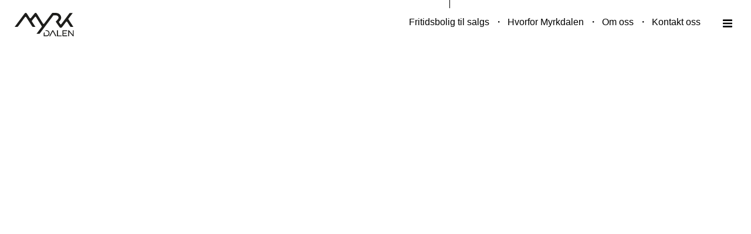

--- FILE ---
content_type: text/html; charset=utf-8
request_url: https://eiendom.myrkdalen.no/vare-boliger/leite/til-salgs/pdf/pdf-cover
body_size: 38819
content:
<!DOCTYPE html><html class="no-js fullWidth" lang="no"><head><meta charSet="utf-8"/><meta name="language" content="no"/><meta http-equiv="X-UA-Compatible" content="IE=edge"/><title>PDF-cover | Myrkdalen Portal</title><meta name="description" content=""/><meta name="viewport" content="user-scalable=no, width=device-width, initial-scale=1, maximum-scale=1"/><meta property="og:type" content="website"/><meta property="og:title" content="PDF-cover | Myrkdalen Portal"/><link rel="manifest" href="/manifest.webmanifest"/><link rel="icon" href="https://cdn.plyo.site/files/myrkdalen-portal/images/favicons/favicon.ico" sizes="32x32"/><link rel="icon" href="https://cdn.plyo.site/files/myrkdalen-portal/images/favicons/favicon-32x32.png" type="image/png"/><link rel="apple-touch-icon" href="https://cdn.plyo.site/files/myrkdalen-portal/images/favicons/apple-touch-icon.png"/><meta name="theme-color" content="null"/><link rel="canonical" href="https://eiendom.myrkdalen.no/vare-boliger/leite/til-salgs/pdf/pdf-cover"/><script>window.SPLASH_TIMER=1762086394022</script><style data-id="fonts">@import 'https://use.typekit.net/bsq6upr.css';:root body {font-family:Arial, "Helvetica Neue", Helvetica, sans-serif;}:root h1,:root h2,:root h3,:root h4,:root h5,:root h6 {font-family:capitolium-2, serif;}:root [data-style="nav"] {font-family:Arial, "Helvetica Neue", Helvetica, sans-serif;}</style><noscript><iframe title="GTM-TMSRV3T" src="//www.googletagmanager.com/ns.html?id=GTM-TMSRV3T" height="0" width="0" style="display:none;visibility:hidden"></iframe></noscript><noscript><iframe title="GTM-TZX245P" src="//www.googletagmanager.com/ns.html?id=GTM-TZX245P" height="0" width="0" style="display:none;visibility:hidden"></iframe></noscript><noscript><iframe title="GTM-MLVF7JR" src="//www.googletagmanager.com/ns.html?id=GTM-MLVF7JR" height="0" width="0" style="display:none;visibility:hidden"></iframe></noscript><meta name="next-head-count" content="19"/><link rel="preconnect" href="https://cdn.plyo.site"/><link rel="preload" href="https://cdn.plyo.site/v1.712.1/_next/static/css/d5865f732f7aaa83.css" as="style"/><link rel="stylesheet" href="https://cdn.plyo.site/v1.712.1/_next/static/css/d5865f732f7aaa83.css" data-n-g=""/><link rel="preload" href="https://cdn.plyo.site/v1.712.1/_next/static/css/b25a20b18ac3e206.css" as="style"/><link rel="stylesheet" href="https://cdn.plyo.site/v1.712.1/_next/static/css/b25a20b18ac3e206.css" data-n-p=""/><link rel="preload" href="https://cdn.plyo.site/v1.712.1/_next/static/css/519a2900fa0ccfdd.css" as="style"/><link rel="stylesheet" href="https://cdn.plyo.site/v1.712.1/_next/static/css/519a2900fa0ccfdd.css"/><link rel="preload" href="https://cdn.plyo.site/v1.712.1/_next/static/css/5a25c1e762a5b054.css" as="style"/><link rel="stylesheet" href="https://cdn.plyo.site/v1.712.1/_next/static/css/5a25c1e762a5b054.css"/><link rel="preload" href="https://cdn.plyo.site/v1.712.1/_next/static/css/263299227735e153.css" as="style"/><link rel="stylesheet" href="https://cdn.plyo.site/v1.712.1/_next/static/css/263299227735e153.css"/><link rel="preload" href="https://cdn.plyo.site/v1.712.1/_next/static/css/d1db237fa6a12497.css" as="style"/><link rel="stylesheet" href="https://cdn.plyo.site/v1.712.1/_next/static/css/d1db237fa6a12497.css"/><link rel="preload" href="https://cdn.plyo.site/v1.712.1/_next/static/css/2cc8303d676376f2.css" as="style"/><link rel="stylesheet" href="https://cdn.plyo.site/v1.712.1/_next/static/css/2cc8303d676376f2.css"/><link rel="preload" href="https://cdn.plyo.site/v1.712.1/_next/static/css/a7bb9201cfea6ae4.css" as="style"/><link rel="stylesheet" href="https://cdn.plyo.site/v1.712.1/_next/static/css/a7bb9201cfea6ae4.css"/><link rel="preload" href="https://cdn.plyo.site/v1.712.1/_next/static/css/b1ad1077b2ca924a.css" as="style"/><link rel="stylesheet" href="https://cdn.plyo.site/v1.712.1/_next/static/css/b1ad1077b2ca924a.css"/><link rel="preload" href="https://cdn.plyo.site/v1.712.1/_next/static/css/cf977e22ae305b29.css" as="style"/><link rel="stylesheet" href="https://cdn.plyo.site/v1.712.1/_next/static/css/cf977e22ae305b29.css"/><link rel="preload" href="https://cdn.plyo.site/v1.712.1/_next/static/css/be780ff58025c22f.css" as="style"/><link rel="stylesheet" href="https://cdn.plyo.site/v1.712.1/_next/static/css/be780ff58025c22f.css"/><link rel="preload" href="https://cdn.plyo.site/v1.712.1/_next/static/css/281aad63a9b0e6b0.css" as="style"/><link rel="stylesheet" href="https://cdn.plyo.site/v1.712.1/_next/static/css/281aad63a9b0e6b0.css"/><link rel="preload" href="https://cdn.plyo.site/v1.712.1/_next/static/css/ba59a0b1af678563.css" as="style"/><link rel="stylesheet" href="https://cdn.plyo.site/v1.712.1/_next/static/css/ba59a0b1af678563.css"/><noscript data-n-css=""></noscript><script defer="" nomodule="" src="https://cdn.plyo.site/v1.712.1/_next/static/chunks/polyfills-78c92fac7aa8fdd8.js"></script><script defer="" src="https://cdn.plyo.site/v1.712.1/_next/static/chunks/76943.368c875cf58a79e8.js"></script><script defer="" src="https://cdn.plyo.site/v1.712.1/_next/static/chunks/97234-434de02963e7ee41.js"></script><script defer="" src="https://cdn.plyo.site/v1.712.1/_next/static/chunks/76030.543344bb8fe5cbe7.js"></script><script defer="" src="https://cdn.plyo.site/v1.712.1/_next/static/chunks/93356.3bc5d83a9032a125.js"></script><script defer="" src="https://cdn.plyo.site/v1.712.1/_next/static/chunks/73590.6f8dc5f4408e9488.js"></script><script defer="" src="https://cdn.plyo.site/v1.712.1/_next/static/chunks/NavigationTile.900c29056e3b5157.js"></script><script defer="" src="https://cdn.plyo.site/v1.712.1/_next/static/chunks/3753.a75051427142c583.js"></script><script defer="" src="https://cdn.plyo.site/v1.712.1/_next/static/chunks/3215.e0f70de3c1d4eefb.js"></script><script defer="" src="https://cdn.plyo.site/v1.712.1/_next/static/chunks/2865-185ede18d9978283.js"></script><script defer="" src="https://cdn.plyo.site/v1.712.1/_next/static/chunks/40588.9fd2581eb1f4d2b0.js"></script><script defer="" src="https://cdn.plyo.site/v1.712.1/_next/static/chunks/10414.fe2f48ed12bd6c3b.js"></script><script defer="" src="https://cdn.plyo.site/v1.712.1/_next/static/chunks/94672.7cedd47523cadcfc.js"></script><script defer="" src="https://cdn.plyo.site/v1.712.1/_next/static/chunks/35848.bc2719d7202532d8.js"></script><script defer="" src="https://cdn.plyo.site/v1.712.1/_next/static/chunks/82739.4a373ef2a92f3c87.js"></script><script defer="" src="https://cdn.plyo.site/v1.712.1/_next/static/chunks/CarouselTile.ac583c984f432c14.js"></script><script defer="" src="https://cdn.plyo.site/v1.712.1/_next/static/chunks/93812.122747b5be64a27b.js"></script><script defer="" src="https://cdn.plyo.site/v1.712.1/_next/static/chunks/42340.3715c04c33c1b7c2.js"></script><script src="https://cdn.plyo.site/v1.712.1/_next/static/chunks/webpack-559307f3579418b5.js" defer=""></script><script src="https://cdn.plyo.site/v1.712.1/_next/static/chunks/framework-05d4355b2edf9046.js" defer=""></script><script src="https://cdn.plyo.site/v1.712.1/_next/static/chunks/main-0d886e8b53109e44.js" defer=""></script><script src="https://cdn.plyo.site/v1.712.1/_next/static/chunks/pages/_app-d080ad66d9072c99.js" defer=""></script><script src="https://cdn.plyo.site/v1.712.1/_next/static/chunks/pages/%5B%5B...page%5D%5D-937512525f7feb4f.js" defer=""></script><script src="https://cdn.plyo.site/v1.712.1/_next/static/v1.712.1/_buildManifest.js" defer=""></script><script src="https://cdn.plyo.site/v1.712.1/_next/static/v1.712.1/_ssgManifest.js" defer=""></script></head><body><div id="__next"><div class="Application_root__NJQyA"><div class=""><div class="Application_rootContent__nadfT"><div class="Background_root__IgCp9" style="background-color:#fff"></div><div id="content" class="Application_wrapper__4LGQK"><main class="Grid_root__gNVC2" style="background-color:#fff;color:#000"><section id="tile-7d9989d0" class="PageFrame_root__e2NG3" data-media-style-id="tile-7d9989d0" data-cy="PageGroupNavFrame"><div class="NavigationTile_root__wHOtk NavigationTile_permanentRoot__ULvAe" data-style="nav"><div class="NavigationTile_navigationOnTop__LgRqq"><div class="NavigationTile_navigationShadow__nN7cN"></div></div><div class="SimpleNavButton_stickyRoot__4efC_"><div data-offset="true" class="SimpleNavButton_wrapper__PCJ_E SimpleNavButton_isOnTop__zEBfl SimpleNavButton_isBar__YSRcq SimpleNavButton_isLogoVisible__wh9ta SimpleNavButton_navBarSolidBg__mQWlc" style="color:#000;background-color:#fff"><div class="SimpleNavButton_container__x8_B2"><ul class="SimpleNavButton_list__o3_1Q"><li class="SimpleNavButton_item__dGiBh"><a href="/vare-boliger" class="SimpleNavButton_link__OGgd3 SimpleNavButton_currentItem__lBubJ">Fritidsbolig til salgs</a></li><li class="SimpleNavButton_item__dGiBh"><a href="/om-oss/hvorfor-myrkdalen" class="SimpleNavButton_link__OGgd3">Hvorfor Myrkdalen </a></li><li class="SimpleNavButton_item__dGiBh"><a href="/om-oss" class="SimpleNavButton_link__OGgd3">Om oss</a></li><li class="SimpleNavButton_item__dGiBh"><a href="/om-oss/kontakt-oss" class="SimpleNavButton_link__OGgd3">Kontakt oss</a></li></ul><button class="SimpleNavButton_button__b6aZE SimpleNavButton_showHoverButton__yZI7P SimpleNavButton_hideMenu__bNQ3p" type="button" style="background-color:#e6e6e6" title="Show menu"><svg xmlns="http://www.w3.org/2000/svg" viewBox="0 0 24 24" class="SimpleNavButton_icon__cHZHT"><path d="M24 19v2c0 .3-.1.5-.3.7-.2.2-.4.3-.7.3H1c-.3 0-.5-.1-.7-.3-.2-.2-.3-.4-.3-.7v-2c0-.3.1-.5.3-.7.2-.2.4-.3.7-.3h22c.3 0 .5.1.7.3.2.2.3.4.3.7zm0-8v2c0 .3-.1.5-.3.7-.2.2-.4.3-.7.3H1c-.3 0-.5-.1-.7-.3-.2-.2-.3-.4-.3-.7v-2c0-.3.1-.5.3-.7.2-.2.4-.3.7-.3h22c.3 0 .5.1.7.3.2.2.3.4.3.7zm0-8v2c0 .3-.1.5-.3.7s-.4.3-.7.3H1c-.3 0-.5-.1-.7-.3S0 5.3 0 5V3c0-.3.1-.5.3-.7.2-.2.4-.3.7-.3h22c.3 0 .5.1.7.3.2.2.3.4.3.7z"></path></svg></button></div><a href="/" class="SimpleNavButton_logo__WTRWr"><img src="https://res.cloudinary.com/plyo/image/upload/v2/myrkdalen-portal/g37jouacl34tc0oqs0n2.svg" alt="Myrkdalen Portal" data-cy="navLogo" class="CompanyLogo_root__ZOdVS SimpleNavButton_image__5TiQl"/></a></div></div></div></section><div class="Grid_wrapper__k6TFi"><section id="tile-b255e47f" class="PageFrame_root__e2NG3" data-media-style-id="tile-b255e47f" data-cy="CarouselTile"></section></div></main></div></div></div></div></div><script id="__NEXT_DATA__" type="application/json">{"props":{"pageProps":{"canonicalUrl":"https://eiendom.myrkdalen.no/vare-boliger/leite/til-salgs/pdf/pdf-cover","isSplashDisabled":true,"initialReduxState":{"site":{"id":"9cc1d3ec-8ac5-4004-99f7-dfd337cf7d97","uri":"myrkdalen-portal","name":"Myrkdalen Portal","domainName":"eiendom.myrkdalen.no","tagline":{"text":null,"link":null,"url":null},"brandColor":"#fff","textColor":"#000","bgColor":"#fff","bgTextColor":"#000","production":true,"language":"no","languages":null,"favicon":{"ico":"https://cdn.plyo.site/files/myrkdalen-portal/images/favicons/favicon.ico","icon":"https://cdn.plyo.site/files/myrkdalen-portal/images/favicons/favicon-32x32.png","icon192":"https://cdn.plyo.site/files/myrkdalen-portal/images/favicons/android-chrome-192x192.png","icon512":"https://cdn.plyo.site/files/myrkdalen-portal/images/favicons/android-chrome-512x512.png","timestamp":1738319172484,"appleTouchIcon":"https://cdn.plyo.site/files/myrkdalen-portal/images/favicons/apple-touch-icon.png"},"logoId":"b7558912-402c-47d4-9dac-40100cbeaf3d","logo":{"source":{"uri":"myrkdalen-portal/g37jouacl34tc0oqs0n2","url":"https://res.cloudinary.com/plyo/image/upload/v2/myrkdalen-portal/g37jouacl34tc0oqs0n2.svg","width":353,"height":139},"viewport":null,"id":"b7558912-402c-47d4-9dac-40100cbeaf3d","uri":"myrkdalen-portal/g37jouacl34tc0oqs0n2","url":"https://res.cloudinary.com/plyo/image/upload/v2/myrkdalen-portal/g37jouacl34tc0oqs0n2.svg","width":353,"height":139,"alt":null,"fill":true,"padding":null,"rotate":0,"color":"#1d1d1b","preview":null,"breakpoints":null},"footerLogoId":null,"footerLogo":null,"emailLogoId":"86766d7f-172a-472c-99b6-1e9d5e3b5253","emailLogo":{"source":{"uri":"myrkdalen-portal/wif5se9wacwb69uvaxon","url":"https://res.cloudinary.com/plyo/image/upload/v1620720961/myrkdalen-portal/wif5se9wacwb69uvaxon.svg","width":353,"height":139},"viewport":null,"id":"86766d7f-172a-472c-99b6-1e9d5e3b5253","uri":"myrkdalen-portal/wif5se9wacwb69uvaxon","url":"https://res.cloudinary.com/plyo/image/upload/v1620720961/myrkdalen-portal/wif5se9wacwb69uvaxon.svg","width":353,"height":139,"alt":null,"fill":true,"padding":null,"rotate":0,"color":"#ffffff","preview":null,"breakpoints":null},"splashScreenLogoId":null,"splashScreenLogo":null,"contactId":"32df6c95-4e70-4dfc-857c-9ec198c0bf4b","contactPage":null,"siteTokens":[],"cmsConfig":{"dualNav":true,"hideFooter":true,"layoutType":"fullWidth","footerStyle":{"backgroundColor":"#fff"},"klaroConfig":"{\n  testing: false,\n  elementID: 'plyoConsent',\n  storageMethod: 'cookie',\n  storageName: 'plyoConsent',\n  htmlTexts: false,\n  default: false,\n  mustConsent: false,\n  acceptAll: true,\n  hideDeclineAll: true,\n  hideLearnMore: false,\n  translations: {\n    no: {\n      consentNotice: {\n        description: 'Vi benytter cookies for å sikre at du får en best mulig brukeropplevelse og for å hente inn statistikk slik at vi kan optimalisere tjenesten denne nettsiden tilbyr. Vi bruker også cookies for å kunne vise deg personlig tilpassede eller interessebaserte annonser, også på andre nettsteder.',\n      },\n      purposeItem: {\n        service: 'tjeneste', services: 'tjenester'\n      },\n      purposes: {\n        advertising: {\n          description: 'Disse tjenestene behandler personlig informasjon for å vise deg personlig tilpassede eller interessebaserte annonser.',\n          title: 'Reklame'\n        },\n        functional: {\n          description: 'Disse tjenestene er avgjørende for at dette skal fungere korrekt nettsted. Du kan ikke deaktivere dem her siden tjenesten ellers ikke ville fungert riktig.',\n          title: 'Tjenesteytelse'\n        },\n        marketing: {\n          description: 'Disse tjenestene behandler personlig informasjon for å vise deg relevant innhold om produkter, tjenester eller emner som du kan være interessert i.',\n          title: 'Marketing'\n        },\n        performance: {\n          description: 'Disse tjenestene behandler personlig informasjon for å optimalisere tjenesten som denne nettsiden tilbyr.',\n          title: 'Ytelsesoptimalisering'\n        },\n      },\n      ok: 'Jeg aksepterer'\n    },\n    se: {\n      purposeItem: {\n        service: 'tjeneste', services: 'tjenester'\n      },\n      purposes: {\n        advertising: {\n          description: 'Dessa tjänster behandlar personlig information för att visa dig personliga eller intressebaserade annonser.',\n          title: 'Reklam'\n        },\n        functional: {\n          description: 'Dessa tjänster är nödvändiga för att webbplatsen ska fungera korrekt. Du kan inte inaktivera dem här eftersom tjänsten annars inte skulle fungera korrekt.',\n          title: 'Service'\n        },\n        marketing: {\n          description: 'Dessa tjänster behandlar personlig information för att visa dig relevant innehåll om produkter, tjänster eller ämnen som du kan vara intresserad av.',\n          title: 'Marknadsföring'\n        },\n        performance: {\n          description: 'Dessa tjänster behandlar personlig information för att optimera tjänsten som denna webbplats erbjuder.',\n          title: 'Prestandaoptimering'\n        },\n      }\n    },\n  },\n  services: [\n    {\n      name: 'google-tag-manager',\n      purposes: ['functional'],\n      translations: {\n        zz: {\n          title: 'Google Tag Manager',\n        },\n        en: {\n          description: 'Google Tag Manager is a tag management system (TMS) that allows us to quickly and easily update tracking tags.',\n        },\n        no: {\n          description: 'Google Tag Manager er et tag management system (TMS) som lar oss raskt og enkelt oppdatere sporingstagger.',\n        },\n      },\n      required: true,\n      onAccept: (opts) =\u003e {\n        for(let k of Object.keys(opts.consents)){\n          if (opts.consents[k]){\n            let consentValue = 'consent-'+k+'-accepted'\n            dataLayer.push({'event': consentValue,\n            'consentChoice': consentValue})\n          }\n        }\n\n        if (opts.consents[opts.vars.googleAnalyticsName || 'analytics']) {\n          console.log('Google analytics usage was granted');\n          gtag('consent', 'update', {\n            analytics_storage: 'granted'\n          });\n        }\n        if (opts.consents[opts.vars.adStorageName || 'ads']) {\n          console.log('Google ads usage was granted');\n          gtag('consent', 'update', {ad_storage: 'granted', ad_user_data: 'granted', ad_personalization: 'granted'});\n        }\n      },\n      onInit: () =\u003e {\n        window.dataLayer = window.dataLayer || [];\n        window.gtag = function () {\n          dataLayer.push(arguments);\n        };\n        gtag('consent', 'default', {ad_storage: 'denied', analytics_storage: 'denied', ad_user_data: 'denied', ad_personalization: 'denied'});\n        gtag('set', 'ads_data_redaction', true);\n      },\n      onDecline: () =\u003e {\n        window.dataLayer = window.dataLayer || [];\n        window.gtag = function () {\n          dataLayer.push(arguments);\n        };\n        gtag('consent', 'default', {ad_storage: 'denied', analytics_storage: 'denied', ad_user_data: 'denied', ad_personalization: 'denied'});\n        gtag('set', 'ads_data_redaction', true);\n      },\n      vars: {\n        googleAnalytics: 'analytics',\n      },\n    },\n    {\n      name: 'analytics',\n      purposes: ['performance'],\n      translations: {\n        zz: {\n          title: 'Analytics Services',\n        },\n        en: {\n          description: 'Services like Google Analytics, Hotjar Analytics, etc. are used on this site to measure content performance and improve our service.',\n        },\n        no: {\n          description: 'Tjenester som Google Analytics, Hotjar Analytics, etc. brukes på denne siden for å måle innholdsytelsen og forbedre tjenesten vår.',\n        },\n      },\n    },\n    {\n      name: 'ads',\n      purposes: ['advertising'],\n      translations: {\n        zz: {\n          title: 'Advertising Services',\n        },\n        en: {\n          description: 'Services like Google Ads, Facebook/Meta for Business, etc. are used on this site to collect \u0026 optimize targeting for Advertising campaigns.',\n        },\n        no: {\n          description: 'Tjenester som Google Ads, Facebook/Meta for Business, etc. brukes på denne siden for å samle inn og optimalisere målretting for reklamekampanjer.',\n        },\n      },\n    }\n  ]\n}","lightFooter":true,"footerShadow":false,"klaroLazyLoad":true,"navBarSolidBg":true,"showNavBurger":true,"navBarOnScroll":false,"navigationType":"simple","gridGutterWidth":5,"navOverlayStyle":{},"navigationOnTop":true,"permanentNavBar":true,"showSplashScreen":false,"hideSharingButtons":true,"navigationShowLogo":true,"showPlyoHomeButton":true,"isKlaroConsentEnabled":true,"navigationShortcutsAlwaysVisible":false},"trackers":{"googleTagManagerId":["GTM-TMSRV3T","GTM-TZX245P","GTM-MLVF7JR"]},"headScript":null,"bodyScript":null,"headerHtml":null,"footerHtml":null,"creditsHtml":"Powered by \u003ca href=\"https://plyo.com/\" target=\"_blank\"\u003ePlyo\u003c/a\u003e - Visuals by \u003ca href=\"https://3destate.no/\" target=\"_blank\"\u003e3D Estate\u003c/a\u003e\n","accountsSites":[{"id":"9cc1d3ec-8ac5-4004-99f7-dfd337cf7d97","name":"Myrkdalen Portal"}],"googleMapsKey":"AIzaSyB9uoSWls52_X8Bp3Bx02PxfsXUuA9mX84","googleStaticMapsKey":"AIzaSyB9uoSWls52_X8Bp3Bx02PxfsXUuA9mX84","cdnBaseUrl":"https://cdn.plyo.site","staticAssetsVersion":"v8","currentLanguage":"no","currentLanguageISO":"no"},"pages":{"byId":{"220a38da-d8d6-480c-8b23-0e291c3f2802":{"userHasAccess":true,"canonicalUri":null,"id":"220a38da-d8d6-480c-8b23-0e291c3f2802","parentPageId":"a5e6d62e-586f-4e6c-a8c7-aa8395251f5a","siteId":"9cc1d3ec-8ac5-4004-99f7-dfd337cf7d97","logoId":null,"imageId":null,"redirectToPageId":null,"canonicalPageId":null,"readOnly":false,"templateId":null,"isDraft":false,"orderIndex":0,"uri":"/vare-boliger/leite/til-salgs/pdf/pdf-cover","type":null,"title":"PDF-cover","summary":"","content":null,"options":{},"metaTitle":"","metaDescription":"","metaKeywords":"","accessMode":"public","publishedAt":"2025-02-02T10:11:04.381Z","importance":"NOT_PROMOTED","indexable":true,"attrs":{},"assignments":null,"openForCustomers":false,"inheritParentAccessMode":true,"syncedAt":null,"uriComponent":"pdf-cover","isTemplate":false,"image":null,"redirectPage":null,"groupsOptions":[{"logoId":null,"pageId":"220a38da-d8d6-480c-8b23-0e291c3f2802","inheritParentAccessMode":true},{"maxWidth":1200,"statOptions":{"isUnit":false,"projectType":[]},"logoId":null,"pageId":"a5e6d62e-586f-4e6c-a8c7-aa8395251f5a","inheritParentAccessMode":false},{"product":true,"apartment":true,"statOptions":{"isUnit":false,"projectType":["housing"]},"projectStage":true,"apartmentGroup":true,"titleForNavigation":"Til salgs","logoId":null,"pageId":"247aa5c0-c092-4ea0-b1e0-f2cf23a72c41","inheritParentAccessMode":false},{"colors":{"primary":"#fff","attention":"#505050","secondary":"#fff","primaryText":"#000","attentionText":"#fff","secondaryText":"#000"},"isBlog":true,"product":true,"navStyle":{"fontFamily":"Arial, \"Helvetica Neue\", Helvetica, sans-serif"},"typekitId":"bsq6upr","statOptions":{"isUnit":false,"projectType":["housing"]},"contentStyle":{"fontFamily":"Arial, \"Helvetica Neue\", Helvetica, sans-serif"},"headingStyle":{"fontFamily":"capitolium-2, serif"},"launchedStageName":"Til salgs","primaryButtonStyle":{"color":"#fff","boxShadow":"none","borderRadius":"5px","backgroundColor":"#EB612E"},"secondaryButtonStyle":{"color":"#fff","boxShadow":"none","borderRadius":"5px","backgroundColor":"#A4C4CD"},"logoId":null,"pageId":"80c70523-327a-4a0a-be72-d75d0dc1ccd8","inheritParentAccessMode":false},{"statOptions":{"isUnit":false,"projectType":["housing"]},"logoId":null,"pageId":"95c6a55c-1b95-41a0-9ec5-a357fde1cc34","inheritParentAccessMode":false},{"colors":{"primary":"#fff","attention":"#EB612E","secondary":"#fff","primaryText":"#000","attentionText":"#ffffff","secondaryText":"#000"},"logoId":"8f0d21af-4a4b-4866-8c2e-8adcba5ddbb8","navStyle":{"fontFamily":"lato, sans-serif"},"typekitId":"bsq6upr","statOptions":{"isUnit":false,"projectType":["housing"]},"contentStyle":{"fontFamily":"lato, sans-serif"},"headingStyle":{"fontFamily":"roboto-slab, serif"},"navBarOnScroll":false,"emailButtonStyle":{"borderRadius":"0px","backgroundColor":"#1869C7"},"newUserEmailInfo":{"from":"Myrkdalen Portal","subject":"Du er invitert til å redigere Myrkdalen Portal","emailContent":"\u003cp\u003eDu er invitert til å \u003cstrong\u003eBygge\u003c/strong\u003e siden \u003ca href=\"https://myrkdalen-portal.plyo.cloud/\" target=\"_blank\"\u003eMyrkdalen Portal\u003c/a\u003e samt undersider.\u003cbr\u003e\n\u003cbr\u003e\nKlikk på knappen under for å opprette et passord og komme i gang.\u003cbr\u003e\n\u003cbr\u003e\nNår du har opprettet passord vil du bli videresendt til \u003ca href=\"https://myrkdalen-portal.plyo.cloud/\" target=\"_blank\"\u003eMyrkdalen Portal\u003c/a\u003e.\u003c/p\u003e"},"primaryButtonStyle":{"color":"#fff","boxShadow":"none","borderRadius":"5px","backgroundColor":"#EB612E"},"existedUserEmailInfo":{"from":"Myrkdalen Portal","subject":"Du er invitert til å redigere Myrkdalen Portal","emailContent":"\u003cp\u003eDu er invitert til å \u003cstrong\u003eBygge\u003c/strong\u003e siden \u003ca href=\"https://myrkdalen-portal.plyo.cloud/\" target=\"_blank\"\u003eMyrkdalen Portal\u003c/a\u003e med undersider.\u003cbr\u003e\n\u003cbr\u003e\nKlikk på knappen under for å logge inn og komme igang.\u003cbr\u003e\n\u003cbr\u003e\nNår du har logget inn vil du bli videresendt til \u003ca href=\"https://myrkdalen-portal.plyo.cloud/\" target=\"_blank\"\u003eMyrkdalen Portal\u003c/a\u003e.\u003c/p\u003e"},"secondaryButtonStyle":{"color":"#fff","boxShadow":"none","borderRadius":"5px","backgroundColor":"#A4C4CD"},"pageId":"f79093bb-4560-4029-b3dd-08b3b33f0c8d","inheritParentAccessMode":false}],"groupLogos":[{"source":{"uri":"myrkdalen-portal/ve1rwxf1m5t6zqn2ystp","url":"https://res.cloudinary.com/plyo/image/upload/v2/myrkdalen-portal/ve1rwxf1m5t6zqn2ystp.svg","width":353,"height":139},"viewport":null,"id":"8f0d21af-4a4b-4866-8c2e-8adcba5ddbb8","uri":"myrkdalen-portal/ve1rwxf1m5t6zqn2ystp","url":"https://res.cloudinary.com/plyo/image/upload/v2/myrkdalen-portal/ve1rwxf1m5t6zqn2ystp.svg","width":353,"height":139,"alt":null,"fill":true,"padding":null,"rotate":0,"color":"#1d1d1b","preview":null,"breakpoints":null}],"groupPageId":"a5e6d62e-586f-4e6c-a8c7-aa8395251f5a","userGroups":["viewer","editor","builder","admin"],"project":{"id":"c2f85667-34cc-41e8-a9df-a064b810a301","stageId":"247aa5c0-c092-4ea0-b1e0-f2cf23a72c41","pageId":"80c70523-327a-4a0a-be72-d75d0dc1ccd8","options":{"colors":{"primary":"#fff","attention":"#505050","secondary":"#fff","primaryText":"#000","attentionText":"#fff","secondaryText":"#000"},"isBlog":true,"product":true,"navStyle":{"fontFamily":"Arial, \"Helvetica Neue\", Helvetica, sans-serif"},"typekitId":"bsq6upr","statOptions":{"isUnit":false,"projectType":["housing"]},"contentStyle":{"fontFamily":"Arial, \"Helvetica Neue\", Helvetica, sans-serif"},"headingStyle":{"fontFamily":"capitolium-2, serif"},"launchedStageName":"Til salgs","primaryButtonStyle":{"color":"#fff","boxShadow":"none","borderRadius":"5px","backgroundColor":"#EB612E"},"secondaryButtonStyle":{"color":"#fff","boxShadow":"none","borderRadius":"5px","backgroundColor":"#A4C4CD"}},"name":"Leite","type":"housing","attributes":[]},"groupOptions":{"colors":{"primary":"#fff","attention":"#505050","secondary":"#fff","primaryText":"#000","attentionText":"#fff","secondaryText":"#000"},"logoId":null,"navStyle":{"fontFamily":"Arial, \"Helvetica Neue\", Helvetica, sans-serif"},"typekitId":"bsq6upr","statOptions":{"isUnit":false,"projectType":[]},"contentStyle":{"fontFamily":"Arial, \"Helvetica Neue\", Helvetica, sans-serif"},"headingStyle":{"fontFamily":"capitolium-2, serif"},"navBarOnScroll":false,"emailButtonStyle":{"borderRadius":"0px","backgroundColor":"#1869C7"},"newUserEmailInfo":{"from":"Myrkdalen Portal","subject":"Du er invitert til å redigere Myrkdalen Portal","emailContent":"\u003cp\u003eDu er invitert til å \u003cstrong\u003eBygge\u003c/strong\u003e siden \u003ca href=\"https://myrkdalen-portal.plyo.cloud/\" target=\"_blank\"\u003eMyrkdalen Portal\u003c/a\u003e samt undersider.\u003cbr\u003e\n\u003cbr\u003e\nKlikk på knappen under for å opprette et passord og komme i gang.\u003cbr\u003e\n\u003cbr\u003e\nNår du har opprettet passord vil du bli videresendt til \u003ca href=\"https://myrkdalen-portal.plyo.cloud/\" target=\"_blank\"\u003eMyrkdalen Portal\u003c/a\u003e.\u003c/p\u003e"},"primaryButtonStyle":{"color":"#fff","boxShadow":"none","borderRadius":"5px","backgroundColor":"#EB612E"},"existedUserEmailInfo":{"from":"Myrkdalen Portal","subject":"Du er invitert til å redigere Myrkdalen Portal","emailContent":"\u003cp\u003eDu er invitert til å \u003cstrong\u003eBygge\u003c/strong\u003e siden \u003ca href=\"https://myrkdalen-portal.plyo.cloud/\" target=\"_blank\"\u003eMyrkdalen Portal\u003c/a\u003e med undersider.\u003cbr\u003e\n\u003cbr\u003e\nKlikk på knappen under for å logge inn og komme igang.\u003cbr\u003e\n\u003cbr\u003e\nNår du har logget inn vil du bli videresendt til \u003ca href=\"https://myrkdalen-portal.plyo.cloud/\" target=\"_blank\"\u003eMyrkdalen Portal\u003c/a\u003e.\u003c/p\u003e"},"secondaryButtonStyle":{"color":"#fff","boxShadow":"none","borderRadius":"5px","backgroundColor":"#A4C4CD"},"pageId":"220a38da-d8d6-480c-8b23-0e291c3f2802","inheritParentAccessMode":true,"isBlog":true,"product":true,"launchedStageName":"Til salgs","apartment":true,"projectStage":true,"apartmentGroup":true,"titleForNavigation":"Til salgs","maxWidth":1200},"tiles":["7d9989d0-0db4-49c6-ab77-1d818da8257c","b255e47f-c3c3-4ea6-8e5a-996150ec374b"]},"a5e6d62e-586f-4e6c-a8c7-aa8395251f5a":{"id":"a5e6d62e-586f-4e6c-a8c7-aa8395251f5a","options":{"maxWidth":1200,"statOptions":{"isUnit":false,"projectType":[]}},"uri":"/vare-boliger/leite/til-salgs/pdf","logoId":null,"accessMode":"public","openForCustomers":false},"060aa2cb-bc4a-41de-bb3f-c9708b4823ce":{"id":"060aa2cb-bc4a-41de-bb3f-c9708b4823ce","uri":"/vare-boliger/leite/under-utvikling","title":"Leite","accessMode":"public","indexable":true,"options":{"apartment":true,"statOptions":{"isUnit":false,"projectType":[]},"projectStage":true,"apartmentGroup":true,"titleForNavigation":"Under utvikling"},"assignments":["projectStage"]},"19f2a6e4-7cb6-4676-8789-8e63d0bab9b4":{"id":"19f2a6e4-7cb6-4676-8789-8e63d0bab9b4","uri":"/vare-boliger/svoletunet/til-salgs/prospekt","title":"Prospekt","accessMode":"public","indexable":true,"options":{"statOptions":{"isUnit":false,"projectType":[]}},"assignments":null},"203a4433-2228-4e0b-ae24-b4bee90977a4":{"id":"203a4433-2228-4e0b-ae24-b4bee90977a4","uri":"/vare-boliger/tomter-i-myrkdalen","title":"Tomter i Myrkdalen","accessMode":"public","indexable":true,"options":{"colors":{"primary":"#fff","attention":"#505050","secondary":"#fff","primaryText":"#000","attentionText":"#fff","secondaryText":"#000"},"isBlog":true,"product":true,"navStyle":{"fontFamily":"Arial, \"Helvetica Neue\", Helvetica, sans-serif"},"typekitId":"bsq6upr","statOptions":{"isUnit":false,"projectType":["housing"]},"contentStyle":{"fontFamily":"Arial, \"Helvetica Neue\", Helvetica, sans-serif"},"headingStyle":{"fontFamily":"capitolium-2, serif"},"launchedStageName":"Til salgs","primaryButtonStyle":{"color":"#fff","boxShadow":"none","borderRadius":"5px","backgroundColor":"#EB612E"},"titleForNavigation":"Tomter i Myrkdalen","secondaryButtonStyle":{"color":"#fff","boxShadow":"none","borderRadius":"5px","backgroundColor":"#A4C4CD"}},"assignments":["project"]},"247aa5c0-c092-4ea0-b1e0-f2cf23a72c41":{"id":"247aa5c0-c092-4ea0-b1e0-f2cf23a72c41","uri":"/vare-boliger/leite/til-salgs","title":"Leite","accessMode":"public","indexable":true,"options":{"product":true,"apartment":true,"statOptions":{"isUnit":false,"projectType":["housing"]},"projectStage":true,"apartmentGroup":true,"titleForNavigation":"Til salgs"},"assignments":["projectStage"]},"274f2b72-288a-4f4e-8df9-2b61dc133709":{"id":"274f2b72-288a-4f4e-8df9-2b61dc133709","uri":"/vare-boliger/hagamyra","title":"Hagamyra","accessMode":"public","indexable":true,"options":{"colors":{"primary":"#fff","attention":"#505050","secondary":"#fff","primaryText":"#000","attentionText":"#fff","secondaryText":"#000"},"isBlog":true,"product":true,"navStyle":{"fontFamily":"Arial, \"Helvetica Neue\", Helvetica, sans-serif"},"typekitId":"bsq6upr","statOptions":{"isUnit":false,"projectType":["housing"]},"contentStyle":{"fontFamily":"Arial, \"Helvetica Neue\", Helvetica, sans-serif"},"headingStyle":{"fontFamily":"capitolium-2, serif"},"launchedStageName":"Til salgs","primaryButtonStyle":{"color":"#fff","boxShadow":"none","borderRadius":"5px","backgroundColor":"#EB612E"},"secondaryButtonStyle":{"color":"#fff","boxShadow":"none","borderRadius":"5px","backgroundColor":"#A4C4CD"}},"assignments":["project"]},"276a6b6b-9934-4b9d-b322-e7ad6de859e6":{"id":"276a6b6b-9934-4b9d-b322-e7ad6de859e6","uri":"/vare-boliger/sendo-skabotn/siste-nytt","title":"Siste nytt","accessMode":"public","indexable":true,"options":{"statOptions":{"isUnit":false,"projectType":[]}},"assignments":null},"2831c35a-356e-40b3-b029-a013813eed19":{"id":"2831c35a-356e-40b3-b029-a013813eed19","uri":"/vare-boliger/leite/til-salgs/boligvelger","title":"Boligvelger","accessMode":"public","indexable":true,"options":{"statOptions":{"isUnit":false,"projectType":["housing"]},"projectsTile":{"callToAction":true}},"assignments":null},"2e6daf87-6c95-4ff8-a492-d93f7890c5cc":{"id":"2e6daf87-6c95-4ff8-a492-d93f7890c5cc","uri":"/vare-boliger/hagamyra/kommer-snart","title":"Hytter og tomter i Mørkveslia","accessMode":"public","indexable":true,"options":{"apartment":true,"statOptions":{"isUnit":false,"projectType":[]},"projectStage":true,"apartmentGroup":true,"titleForNavigation":"Kommer snart"},"assignments":["apartmentGroup","projectStage"]},"31a65466-9594-4dd0-aa91-4c6f4087d768":{"id":"31a65466-9594-4dd0-aa91-4c6f4087d768","uri":"/vare-boliger/leite/til-salgs/prospekt","title":"Prospekt","accessMode":"public","indexable":true,"options":{"statOptions":{"isUnit":false,"projectType":[]}},"assignments":null},"33290173-b45d-4624-8f58-ebbebf6951d6":{"id":"33290173-b45d-4624-8f58-ebbebf6951d6","uri":"/vare-boliger/sendo-skabotn/til-salgs/boligvelger","title":"Boligvelger","accessMode":"public","indexable":true,"options":{"statOptions":{"isUnit":false,"projectType":[]},"projectsTile":{"callToAction":true}},"assignments":null},"34fd01bd-b81f-4508-aa22-30e467db7bae":{"id":"34fd01bd-b81f-4508-aa22-30e467db7bae","uri":"/vare-boliger/sendo-skabotn/til-salgs","title":"Sendo \u0026 Skabotn","accessMode":"public","indexable":true,"options":{"product":true,"apartment":true,"statOptions":{"isUnit":false,"projectType":[]},"projectStage":true,"apartmentGroup":true,"titleForNavigation":"Til salgs"},"assignments":["projectStage"]},"35ffd41a-b5b8-484d-897f-c82a6caf89d5":{"id":"35ffd41a-b5b8-484d-897f-c82a6caf89d5","uri":"/vare-boliger/leite/kommer-snart","title":"Leite","accessMode":"public","indexable":true,"options":{"apartment":true,"statOptions":{"isUnit":false,"projectType":[]},"projectStage":true,"apartmentGroup":true,"titleForNavigation":"Kommer snart"},"assignments":["apartmentGroup","projectStage"]},"3d080a4f-5e51-4c1f-a4c0-f95041696021":{"id":"3d080a4f-5e51-4c1f-a4c0-f95041696021","uri":"/vare-boliger/hagamyra/til-salgs/boligvelger","title":"Boligvelger","accessMode":"public","indexable":true,"options":{"statOptions":{"isUnit":false,"projectType":[]},"projectsTile":{"callToAction":true},"existedUserEmailInfo":{"from":"Myrkdalen Portal","subject":"Du er invitert til å redigere Boligvelger på Hagamyra","emailContent":"\u003cp\u003eDu er invitert til å \u003cstrong\u003eRedigere\u003c/strong\u003e siden \u003ca href=\"https://eiendom.myrkdalen.no/vare-boliger/hagamyra/til-salgs/boligvelger\" target=\"_blank\"\u003eBoligvelger\u003c/a\u003e med undersider.\u003cbr\u003e\n\u003cbr\u003e\nKlikk på knappen under for å logge inn og komme igang.\u003cbr\u003e\n\u003cbr\u003e\nNår du har logget inn vil du bli videresendt til \u003ca href=\"https://eiendom.myrkdalen.no/vare-boliger/hagamyra/til-salgs/boligvelger\" target=\"_blank\"\u003eBoligvelger\u003c/a\u003e.\u003c/p\u003e"}},"assignments":null},"3d199b8c-0375-4ad1-b01d-964766a7cad4":{"id":"3d199b8c-0375-4ad1-b01d-964766a7cad4","uri":"/vare-boliger/sendo-skabotn/under-utvikling","title":"Sendo \u0026 Skabotn","accessMode":"public","indexable":true,"options":{"apartment":true,"statOptions":{"isUnit":false,"projectType":[]},"projectStage":true,"apartmentGroup":true,"titleForNavigation":"Under utvikling"},"assignments":["projectStage"]},"4a2352d4-f1d1-4e0f-9c74-eb3705a2e891":{"id":"4a2352d4-f1d1-4e0f-9c74-eb3705a2e891","uri":"/vare-boliger/sendo-skabotn/til-salgs/galleri","title":"Galleri","accessMode":"public","indexable":true,"options":{"maxWidth":1400,"statOptions":{"isUnit":false,"projectType":[]}},"assignments":null},"4a25c91e-fd88-42c3-b404-21e9f2450da2":{"id":"4a25c91e-fd88-42c3-b404-21e9f2450da2","uri":"/vare-boliger/leite/siste-nytt","title":"Siste nytt","accessMode":"public","indexable":true,"options":{"statOptions":{"isUnit":false,"projectType":[]}},"assignments":null},"54371562-ad23-4a0c-ae7a-41b98ef4e51f":{"id":"54371562-ad23-4a0c-ae7a-41b98ef4e51f","uri":"/vare-boliger/hagamyra/til-salgs/galleri","title":"Galleri","accessMode":"public","indexable":true,"options":{"maxWidth":1400,"statOptions":{"isUnit":false,"projectType":[]}},"assignments":null},"560dbe38-7d83-4951-89b8-e93687ddb0a8":{"id":"560dbe38-7d83-4951-89b8-e93687ddb0a8","uri":"/om-oss/hvorfor-myrkdalen","title":"Hvorfor Myrkdalen","accessMode":"public","indexable":true,"options":{"statOptions":{"isUnit":false,"projectType":[]}},"assignments":["hubRoot"]},"582531a3-0e95-475c-afad-a9660f864ffa":{"id":"582531a3-0e95-475c-afad-a9660f864ffa","uri":"/vare-boliger/hagamyra/siste-nytt","title":"Siste nytt","accessMode":"public","indexable":true,"options":{"statOptions":{"isUnit":false,"projectType":[]}},"assignments":null},"5dff284b-04f3-4069-9e6f-fd9fee604afc":{"id":"5dff284b-04f3-4069-9e6f-fd9fee604afc","uri":"/vare-boliger/svoletunet/siste-nytt","title":"Siste nytt","accessMode":"public","indexable":true,"options":{"statOptions":{"isUnit":false,"projectType":[]}},"assignments":null},"642377d7-1b0a-43a8-8fbd-de7c8c18d3db":{"id":"642377d7-1b0a-43a8-8fbd-de7c8c18d3db","uri":"/vare-boliger/svoletunet/under-utvikling","title":"Svoletunet","accessMode":"public","indexable":true,"options":{"apartment":true,"statOptions":{"isUnit":false,"projectType":[]},"projectStage":true,"apartmentGroup":true,"titleForNavigation":"Under utvikling"},"assignments":["projectStage"]},"6b1d9402-3cc8-4a75-9962-4f0ab873c9d9":{"id":"6b1d9402-3cc8-4a75-9962-4f0ab873c9d9","uri":"/vare-boliger/tomter-i-myrkdalen/til-salgs/galleri","title":"Galleri","accessMode":"public","indexable":true,"options":{"maxWidth":1400,"statOptions":{"isUnit":false,"projectType":[]}},"assignments":null},"709fc4ef-6155-4979-8067-6c354e13473c":{"id":"709fc4ef-6155-4979-8067-6c354e13473c","uri":"/vare-boliger/tomter-i-myrkdalen/siste-nytt","title":"Siste nytt","accessMode":"public","indexable":true,"options":{"statOptions":{"isUnit":false,"projectType":[]}},"assignments":null},"80c70523-327a-4a0a-be72-d75d0dc1ccd8":{"id":"80c70523-327a-4a0a-be72-d75d0dc1ccd8","uri":"/vare-boliger/leite","title":"Leite","accessMode":"public","indexable":true,"options":{"colors":{"primary":"#fff","attention":"#505050","secondary":"#fff","primaryText":"#000","attentionText":"#fff","secondaryText":"#000"},"isBlog":true,"product":true,"navStyle":{"fontFamily":"Arial, \"Helvetica Neue\", Helvetica, sans-serif"},"typekitId":"bsq6upr","statOptions":{"isUnit":false,"projectType":["housing"]},"contentStyle":{"fontFamily":"Arial, \"Helvetica Neue\", Helvetica, sans-serif"},"headingStyle":{"fontFamily":"capitolium-2, serif"},"launchedStageName":"Til salgs","primaryButtonStyle":{"color":"#fff","boxShadow":"none","borderRadius":"5px","backgroundColor":"#EB612E"},"secondaryButtonStyle":{"color":"#fff","boxShadow":"none","borderRadius":"5px","backgroundColor":"#A4C4CD"}},"assignments":["project"]},"8571216f-344e-4f8a-b902-1e559348a27d":{"id":"8571216f-344e-4f8a-b902-1e559348a27d","uri":"/vare-boliger/tomter-i-myrkdalen/til-salgs/boligvelger","title":"Boligvelger","accessMode":"public","indexable":true,"options":{"statOptions":{"isUnit":false,"projectType":["housing"]},"projectsTile":{"callToAction":true},"existedUserEmailInfo":{"from":"Myrkdalen Portal","subject":"Du er invitert til å redigere Boligvelger på \"Tomter i Myrkdalen\"","emailContent":"\u003cp\u003eDu er invitert til å \u003cstrong\u003eRedigere\u003c/strong\u003e siden \u003ca href=\"https://eiendom.myrkdalen.no/vare-boliger/tomter-i-myrkdalen/til-salgs/boligvelger\" target=\"_blank\"\u003eBoligvelger\u003c/a\u003e med undersider.\u003cbr\u003e\n\u003cbr\u003e\nKlikk på knappen under for å logge inn og komme igang.\u003cbr\u003e\n\u003cbr\u003e\nNår du har logget inn vil du bli videresendt til \u003ca href=\"https://eiendom.myrkdalen.no/vare-boliger/tomter-i-myrkdalen/til-salgs/boligvelger\" target=\"_blank\"\u003eBoligvelger\u003c/a\u003e.\u003c/p\u003e"}},"assignments":null},"892447a3-b6af-44a7-8e40-b273ccfc989f":{"id":"892447a3-b6af-44a7-8e40-b273ccfc989f","uri":"/vare-boliger/tomter-i-myrkdalen/under-utvikling","title":"Svingen ","accessMode":"public","indexable":true,"options":{"apartment":true,"statOptions":{"isUnit":false,"projectType":[]},"projectStage":true,"apartmentGroup":true,"titleForNavigation":"Under utvikling"},"assignments":["projectStage"]},"94eebb94-fed6-44ad-a792-cc7463731eee":{"id":"94eebb94-fed6-44ad-a792-cc7463731eee","uri":"/vare-boliger/hagamyra/under-utvikling","title":"Hytter og tomter i Mørkveslia","accessMode":"public","indexable":true,"options":{"apartment":true,"statOptions":{"isUnit":false,"projectType":[]},"projectStage":true,"apartmentGroup":true,"titleForNavigation":"Under utvikling"},"assignments":["projectStage"]},"95c6a55c-1b95-41a0-9ec5-a357fde1cc34":{"id":"95c6a55c-1b95-41a0-9ec5-a357fde1cc34","uri":"/vare-boliger","title":"Våre boliger","accessMode":"public","indexable":true,"options":{"statOptions":{"isUnit":false,"projectType":["housing"]}},"assignments":["hubRoot"]},"a13e90ec-642c-4abd-8da8-a6752a65ed63":{"id":"a13e90ec-642c-4abd-8da8-a6752a65ed63","uri":"/vare-boliger/svoletunet/til-salgs/galleri","title":"Galleri","accessMode":"public","indexable":true,"options":{"maxWidth":1400,"statOptions":{"isUnit":false,"projectType":[]}},"assignments":null},"a3745eda-e708-4163-a2dd-52a38f4e4713":{"id":"a3745eda-e708-4163-a2dd-52a38f4e4713","uri":"/vare-boliger/sendo-skabotn","title":"Sendo \u0026 Skabotn","accessMode":"public","indexable":true,"options":{"colors":{"primary":"#ffffff","attention":"#505050","secondary":"#ffffff","primaryText":"#000","attentionText":"#fff","secondaryText":"#000"},"isBlog":true,"product":true,"navStyle":{"fontFamily":"Arial, \"Helvetica Neue\", Helvetica, sans-serif"},"typekitId":"bsq6upr","statOptions":{"isUnit":false,"projectType":["housing"]},"contentStyle":{"fontFamily":"Arial, \"Helvetica Neue\", Helvetica, sans-serif"},"headingStyle":{"fontFamily":"capitolium-2, serif"},"launchedStageName":"Til salgs","primaryButtonStyle":{"color":"#fff","boxShadow":"none","borderRadius":"5px","backgroundColor":"#EB612E"},"titleForNavigation":"Sendo \u0026 Skabotn","secondaryButtonStyle":{"color":"#fff","boxShadow":"none","borderRadius":"5px","backgroundColor":"#A4C4CD"}},"assignments":["project"]},"aed4b605-4be3-47ae-8c95-3bd845becd0e":{"id":"aed4b605-4be3-47ae-8c95-3bd845becd0e","uri":"/vare-boliger/svoletunet/til-salgs/boligvelger","title":"Boligvelger","accessMode":"public","indexable":true,"options":{"statOptions":{"isUnit":false,"projectType":["housing"]}},"assignments":null},"b4f7c143-81c9-4900-a438-ce1ffc9379a7":{"id":"b4f7c143-81c9-4900-a438-ce1ffc9379a7","uri":"/vare-boliger/sendo-skabotn/kommer-snart","title":"Nytt bygg i sentrum","accessMode":"public","indexable":true,"options":{"apartment":true,"statOptions":{"isUnit":false,"projectType":[]},"projectStage":true,"apartmentGroup":true,"titleForNavigation":"Kommer snart"},"assignments":["apartmentGroup","projectStage"]},"bcc201d6-41aa-482d-92fe-4a1b517752b4":{"id":"bcc201d6-41aa-482d-92fe-4a1b517752b4","uri":"/ferdigstilte-boliger","title":"Ferdigstilte boliger","accessMode":"public","indexable":true,"options":{"statOptions":{"isUnit":false,"projectType":[]}},"assignments":null},"c0833e92-2b79-4b09-b3cd-c08bbcb86d6f":{"id":"c0833e92-2b79-4b09-b3cd-c08bbcb86d6f","uri":"/vare-boliger/sendo-skabotn/til-salgs/prospekt","title":"Prospekt","accessMode":"public","indexable":true,"options":{"statOptions":{"isUnit":false,"projectType":[]}},"assignments":null},"c2def596-3d40-4376-9a58-b42882e38197":{"id":"c2def596-3d40-4376-9a58-b42882e38197","uri":"/vare-boliger/tomter-i-myrkdalen/kommer-snart","title":"Svingen ","accessMode":"public","indexable":true,"options":{"apartment":true,"statOptions":{"isUnit":false,"projectType":[]},"projectStage":true,"apartmentGroup":true,"titleForNavigation":"Kommer snart"},"assignments":["apartmentGroup","projectStage"]},"c5ac0038-7dc5-4e9e-b3f7-14071de69fda":{"id":"c5ac0038-7dc5-4e9e-b3f7-14071de69fda","uri":"/om-oss","title":"Om oss","accessMode":"public","indexable":true,"options":{"statOptions":{"isUnit":false,"projectType":[]}},"assignments":null},"d238e382-50ae-4d9f-8093-f5c3b2ef69f7":{"id":"d238e382-50ae-4d9f-8093-f5c3b2ef69f7","uri":"/vare-boliger/hagamyra/til-salgs/prospekt","title":"Prospekt","accessMode":"public","indexable":true,"options":{"statOptions":{"isUnit":false,"projectType":[]}},"assignments":null},"de98c1f7-6a63-4627-99f5-eedd2b59e980":{"id":"de98c1f7-6a63-4627-99f5-eedd2b59e980","uri":"/vare-boliger/leite/til-salgs/galleri","title":"Galleri","accessMode":"public","indexable":true,"options":{"maxWidth":1400,"statOptions":{"isUnit":false,"projectType":[]}},"assignments":null},"e1cd28eb-ed7b-444e-9d03-4f1418ee1b46":{"id":"e1cd28eb-ed7b-444e-9d03-4f1418ee1b46","uri":"/vare-boliger/tomter-i-myrkdalen/til-salgs/prospekt","title":"Prospekt","accessMode":"public","indexable":true,"options":{"statOptions":{"isUnit":false,"projectType":[]}},"assignments":null},"e4ddd92c-9be5-4f59-b7a4-8c430dafce9d":{"id":"e4ddd92c-9be5-4f59-b7a4-8c430dafce9d","uri":"/om-oss/kontakt-oss","title":"Kontakt oss","accessMode":"public","indexable":true,"options":{"statOptions":{"isUnit":false,"projectType":[]}},"assignments":null},"e6b2d860-3dfc-47b0-b8c7-2c7744d7d5d8":{"id":"e6b2d860-3dfc-47b0-b8c7-2c7744d7d5d8","uri":"/vare-boliger/hagamyra/til-salgs","title":"Hagamyra","accessMode":"public","indexable":true,"options":{"product":true,"apartment":true,"statOptions":{"isUnit":false,"projectType":[]},"projectStage":true,"apartmentGroup":true,"titleForNavigation":"Til salgs"},"assignments":["projectStage"]},"ea5150cd-d1e6-405c-8d18-c8acaf6e6078":{"id":"ea5150cd-d1e6-405c-8d18-c8acaf6e6078","uri":"/vare-boliger/svoletunet/kommer-snart","title":"Svoletunet","accessMode":"public","indexable":true,"options":{"apartment":true,"statOptions":{"isUnit":false,"projectType":[]},"projectStage":true,"apartmentGroup":true,"titleForNavigation":"Kommer snart"},"assignments":["apartmentGroup","projectStage"]},"f2c0a48e-f630-4a06-b5f5-86f88416ffdc":{"id":"f2c0a48e-f630-4a06-b5f5-86f88416ffdc","uri":"/vare-boliger/svoletunet","title":"Svoletunet","accessMode":"public","indexable":true,"options":{"colors":{"primary":"#fff","attention":"#505050","secondary":"#fff","primaryText":"#000","attentionText":"#fff","secondaryText":"#000"},"isBlog":true,"product":true,"navStyle":{"fontFamily":"Arial, \"Helvetica Neue\", Helvetica, sans-serif"},"typekitId":"bsq6upr","statOptions":{"isUnit":false,"projectType":["housing"]},"contentStyle":{"fontFamily":"Arial, \"Helvetica Neue\", Helvetica, sans-serif"},"headingStyle":{"fontFamily":"capitolium-2, serif"},"launchedStageName":"Til salgs","primaryButtonStyle":{"color":"#fff","boxShadow":"none","borderRadius":"5px","backgroundColor":"#EB612E"},"secondaryButtonStyle":{"color":"#fff","boxShadow":"none","borderRadius":"5px","backgroundColor":"#A4C4CD"}},"assignments":["project"]},"f49d5373-d712-49fe-8ad7-2424eb8db451":{"id":"f49d5373-d712-49fe-8ad7-2424eb8db451","uri":"/vare-boliger/svoletunet/til-salgs","title":"Svoletunet","accessMode":"public","indexable":true,"options":{"product":true,"apartment":true,"statOptions":{"isUnit":false,"projectType":[]},"projectStage":true,"apartmentGroup":true,"titleForNavigation":"Til salgs"},"assignments":["projectStage"]},"f79093bb-4560-4029-b3dd-08b3b33f0c8d":{"id":"f79093bb-4560-4029-b3dd-08b3b33f0c8d","uri":"/","title":"Myrkdalen Portal","accessMode":"public","indexable":true,"options":{"colors":{"primary":"#fff","attention":"#EB612E","secondary":"#fff","primaryText":"#000","attentionText":"#ffffff","secondaryText":"#000"},"logoId":null,"navStyle":{"fontFamily":"lato, sans-serif"},"typekitId":"bsq6upr","statOptions":{"isUnit":false,"projectType":["housing"]},"contentStyle":{"fontFamily":"lato, sans-serif"},"headingStyle":{"fontFamily":"roboto-slab, serif"},"navBarOnScroll":false,"emailButtonStyle":{"borderRadius":"0px","backgroundColor":"#1869C7"},"newUserEmailInfo":{"from":"Myrkdalen Portal","subject":"Du er invitert til å redigere Myrkdalen Portal","emailContent":"\u003cp\u003eDu er invitert til å \u003cstrong\u003eBygge\u003c/strong\u003e siden \u003ca href=\"https://myrkdalen-portal.plyo.cloud/\" target=\"_blank\"\u003eMyrkdalen Portal\u003c/a\u003e samt undersider.\u003cbr\u003e\n\u003cbr\u003e\nKlikk på knappen under for å opprette et passord og komme i gang.\u003cbr\u003e\n\u003cbr\u003e\nNår du har opprettet passord vil du bli videresendt til \u003ca href=\"https://myrkdalen-portal.plyo.cloud/\" target=\"_blank\"\u003eMyrkdalen Portal\u003c/a\u003e.\u003c/p\u003e"},"primaryButtonStyle":{"color":"#fff","boxShadow":"none","borderRadius":"5px","backgroundColor":"#EB612E"},"existedUserEmailInfo":{"from":"Myrkdalen Portal","subject":"Du er invitert til å redigere Myrkdalen Portal","emailContent":"\u003cp\u003eDu er invitert til å \u003cstrong\u003eBygge\u003c/strong\u003e siden \u003ca href=\"https://myrkdalen-portal.plyo.cloud/\" target=\"_blank\"\u003eMyrkdalen Portal\u003c/a\u003e med undersider.\u003cbr\u003e\n\u003cbr\u003e\nKlikk på knappen under for å logge inn og komme igang.\u003cbr\u003e\n\u003cbr\u003e\nNår du har logget inn vil du bli videresendt til \u003ca href=\"https://myrkdalen-portal.plyo.cloud/\" target=\"_blank\"\u003eMyrkdalen Portal\u003c/a\u003e.\u003c/p\u003e"},"secondaryButtonStyle":{"color":"#fff","boxShadow":"none","borderRadius":"5px","backgroundColor":"#A4C4CD"}},"assignments":null},"f8c43cbe-5822-478f-86d1-c49770589555":{"id":"f8c43cbe-5822-478f-86d1-c49770589555","uri":"/vare-boliger/tomter-i-myrkdalen/til-salgs","title":"Tomter i Myrkdalen","accessMode":"public","indexable":true,"options":{"product":true,"apartment":true,"statOptions":{"isUnit":false,"projectType":[]},"projectStage":true,"apartmentGroup":true,"titleForNavigation":"Til salgs"},"assignments":["projectStage"]},"fc929f6f-bacf-4d7e-9205-4d9c924abf27":{"id":"fc929f6f-bacf-4d7e-9205-4d9c924abf27","uri":"/siste-nytt","title":"Siste nytt","accessMode":"public","indexable":true,"options":{"statOptions":{"isUnit":false,"projectType":[]}},"assignments":null}}},"user":null,"contacts":{"byId":{"32df6c95-4e70-4dfc-857c-9ec198c0bf4b":{"id":"32df6c95-4e70-4dfc-857c-9ec198c0bf4b","siteId":"9cc1d3ec-8ac5-4004-99f7-dfd337cf7d97","postalAddressId":"aa52110c-d9fc-4e7d-85fe-a9b0f94e3cc6","visitorAddressId":null,"name":null,"phone":null,"email":"herman@plyo.io","recipientEmail":"eiendom@myrkdalen.no","mail":{},"fromEmail":"noreply@plyo.io","privacyPolicyEmail":"kaia.finne@myrkdalen.no","replyToEmail":"eiendom@myrkdalen.no","visitorAddress":null}}},"addresses":{"byId":{"aa52110c-d9fc-4e7d-85fe-a9b0f94e3cc6":{"id":"aa52110c-d9fc-4e7d-85fe-a9b0f94e3cc6","siteId":"9cc1d3ec-8ac5-4004-99f7-dfd337cf7d97","street":null,"street2":null,"postalCode":null,"city":null,"country":null,"longitude":null,"latitude":null}}},"attributes":{"byName":{"collectiveDebt":{"id":"e505ea60-8c41-40bb-8dd3-6e59bbd5063f","name":"collectiveDebt","step":null,"group":null,"label":"Fellesgjeld","hidden":false,"iconId":null,"parent":null,"prefix":null,"suffix":null,"values":[],"options":{},"children":null,"entityType":"unit","filterType":"number","orderIndex":0,"displayType":"range","byValue":{}},"plotName":{"id":"4c909069-0179-423d-b5a7-75bc8ffd3541","name":"plotName","step":null,"group":null,"label":"Tomt ID","hidden":false,"iconId":null,"parent":null,"prefix":null,"suffix":null,"values":[],"options":{},"children":null,"entityType":"page","filterType":"string","orderIndex":0,"displayType":null,"byValue":{}},"floor":{"id":"cf850a13-515f-448a-bac0-54f97845068c","name":"floor","step":null,"group":null,"label":"Etasje","hidden":false,"iconId":null,"parent":null,"prefix":null,"suffix":null,"values":[],"options":{},"children":null,"entityType":"unit","filterType":"string","orderIndex":0,"displayType":null,"byValue":{}},"status":{"id":"9f057951-c62d-49ea-b2d4-4593d93f7360","name":"status","step":null,"group":null,"label":"Status","hidden":false,"iconId":null,"parent":null,"prefix":null,"suffix":null,"values":[{"color":"#369e69","value":"forSale","textValue":"Ledig"},{"color":"#c98621","value":"reserved","textValue":"Reservert"},{"color":"#bb252e","value":"sold","textValue":"Solgt"}],"options":{},"children":null,"entityType":"unit","filterType":"select","orderIndex":0,"displayType":null,"byValue":{"forSale":{"color":"#369e69","value":"forSale","textValue":"Ledig"},"reserved":{"color":"#c98621","value":"reserved","textValue":"Reservert"},"sold":{"color":"#bb252e","value":"sold","textValue":"Solgt"}}},"superficial":{"id":"9c88ee1b-30ed-45cb-9d25-0320166635f5","name":"superficial","step":null,"group":null,"label":"Grunn","hidden":false,"iconId":null,"parent":null,"prefix":null,"suffix":null,"values":[],"options":{},"children":null,"entityType":"unit","filterType":"number","orderIndex":0,"displayType":null,"byValue":{}},"concrete":{"id":"4628d311-8aa2-4ef7-9667-40942cdc826b","name":"concrete","step":null,"group":null,"label":"Betong","hidden":false,"iconId":null,"parent":null,"prefix":null,"suffix":null,"values":[],"options":{},"children":null,"entityType":"unit","filterType":"number","orderIndex":0,"displayType":null,"byValue":{}},"livingCabins":{"id":"66283312-30b8-4a06-b591-bcc297f5503e","name":"livingCabins","step":null,"group":null,"label":"Levehytter","hidden":false,"iconId":null,"parent":null,"prefix":null,"suffix":null,"values":[],"options":{},"children":null,"entityType":"unit","filterType":"number","orderIndex":0,"displayType":null,"byValue":{}},"aptArea":{"id":"85af6bf2-5b39-4f1e-b0e0-b4ecf82b62d6","name":"aptArea","step":null,"group":null,"label":"BRA m²","hidden":false,"iconId":null,"parent":null,"prefix":null,"suffix":null,"values":[],"options":{},"children":null,"entityType":"unit","filterType":"number","orderIndex":0,"displayType":"range","byValue":{}},"balconySqm":{"id":"951ff547-be1b-4566-8054-93169aa2637a","name":"balconySqm","step":null,"group":null,"label":"Balkong m²","hidden":false,"iconId":null,"parent":null,"prefix":null,"suffix":null,"values":[],"options":{},"children":null,"entityType":"unit","filterType":"string","orderIndex":0,"displayType":null,"byValue":{}},"area":{"id":"93a9ce9f-d573-4fb9-9612-1bbb9a691f12","name":"area","step":null,"group":null,"label":"BRA m²","hidden":false,"iconId":null,"parent":null,"prefix":null,"suffix":null,"values":[],"options":{},"children":null,"entityType":"unit","filterType":"number","orderIndex":0,"displayType":"range","byValue":{}},"heading":{"id":"612782ac-2750-4f9d-956c-095d0e22ec88","name":"heading","step":null,"group":null,"label":"Overskrift","hidden":false,"iconId":null,"parent":null,"prefix":null,"suffix":null,"values":[],"options":{},"children":null,"entityType":"unit","filterType":"string","orderIndex":0,"displayType":null,"byValue":{}},"title":{"id":"59abf57f-fddb-48f9-abec-aac72eb35312","name":"title","step":null,"group":null,"label":"Overskrift","hidden":false,"iconId":null,"parent":null,"prefix":null,"suffix":null,"values":[],"options":{},"children":null,"entityType":"unit","filterType":"string","orderIndex":0,"displayType":null,"byValue":{}},"grossArea":{"id":"5d6ed17c-6c3b-4eed-bd35-ba71ec79a48e","name":"grossArea","step":null,"group":null,"label":"Gross BRA m²","hidden":false,"iconId":null,"parent":null,"prefix":null,"suffix":null,"values":[],"options":{},"children":null,"entityType":"unit","filterType":"number","orderIndex":0,"displayType":"range","byValue":{}},"assignmentNumber":{"id":"ab6221c4-8438-4b24-af99-c2ae254c0ad3","name":"assignmentNumber","step":null,"group":null,"label":"Oppdragsnummer","hidden":false,"iconId":null,"parent":null,"prefix":null,"suffix":null,"values":[],"options":{},"children":null,"entityType":"unit","filterType":"string","orderIndex":0,"displayType":null,"byValue":{}},"basePrice":{"id":"256e3983-1e66-4b65-b336-3dfc3f48ec99","name":"basePrice","step":null,"group":null,"label":"Innskudd","hidden":false,"iconId":null,"parent":null,"prefix":null,"suffix":null,"values":[],"options":{},"children":null,"entityType":"unit","filterType":"number","orderIndex":0,"displayType":"range","byValue":{}},"biddingUrl":{"id":"9f88ab54-af00-4ea9-87b1-3cd2d606d94e","name":"biddingUrl","step":null,"group":null,"label":"Bidding url","hidden":false,"iconId":null,"parent":null,"prefix":null,"suffix":null,"values":[],"options":{},"children":null,"entityType":"unit","filterType":"string","orderIndex":0,"displayType":null,"byValue":{}},"rentName":{"id":"f70fdc87-4f7b-46fe-8d15-1fdcff1cbb50","name":"rentName","step":null,"group":null,"label":"Etasje","hidden":false,"iconId":null,"parent":null,"prefix":null,"suffix":null,"values":[],"options":{},"children":null,"entityType":"unit","filterType":"string","orderIndex":0,"displayType":null,"byValue":{}},"depositPrice":{"id":"193ab0d1-6b27-4e1c-9b3e-d14221ce1586","name":"depositPrice","step":null,"group":null,"label":"Totalpris (deposit)","hidden":false,"iconId":null,"parent":null,"prefix":null,"suffix":null,"values":[],"options":{},"children":null,"entityType":"unit","filterType":"number","orderIndex":0,"displayType":null,"byValue":{}},"soldPrice":{"id":"d820f868-4941-41f4-8b88-f241b78ef9cb","name":"soldPrice","step":null,"group":null,"label":"Solgtpris","hidden":false,"iconId":null,"parent":null,"prefix":null,"suffix":null,"values":[],"options":{},"children":null,"entityType":"unit","filterType":"number","orderIndex":0,"displayType":"range","byValue":{}},"soldAt":{"id":"ee6a227e-1379-4082-93a8-65f54cfbf584","name":"soldAt","step":null,"group":null,"label":"Selges kl","hidden":false,"iconId":null,"parent":null,"prefix":null,"suffix":null,"values":[],"options":{},"children":null,"entityType":"unit","filterType":"string","orderIndex":0,"displayType":null,"byValue":{}},"priceEstimate":{"id":"ae080fcf-c31e-4eab-845e-693fedbde159","name":"priceEstimate","step":10000,"group":null,"label":"Pris Estimat","hidden":false,"iconId":null,"parent":null,"prefix":null,"suffix":null,"values":[],"options":{},"children":null,"entityType":"unit","filterType":"number","orderIndex":0,"displayType":"range","byValue":{}},"isWebmeglerMain":{"id":"235a14ac-9eee-4606-b530-f0f15a68a1a0","name":"isWebmeglerMain","step":null,"group":null,"label":"Webmegler Project Main Page","hidden":false,"iconId":null,"parent":null,"prefix":null,"suffix":null,"values":[],"options":{},"children":null,"entityType":"page","filterType":"boolean","orderIndex":1,"displayType":null,"byValue":{}},"projectStatus":{"id":"51dd4b6f-d8a8-49eb-848b-8a9783686d38","name":"projectStatus","step":null,"group":null,"label":"Prosjekt status","hidden":false,"iconId":null,"parent":null,"prefix":null,"suffix":null,"values":[{"color":"#369e69","value":"forSale","textValue":"Til salgs"},{"color":"#bb252e","value":"soldOut","textValue":"Utsolgt"},{"color":"#c98621","value":"comingSoon","textValue":"Kommer snart"},{"color":"#808080","value":"underConstruction","textValue":"Under utvikling"},{"color":"#3e3e3e","value":"completed","textValue":"Ferdigstilt"}],"options":{},"children":null,"entityType":"unit","filterType":"select","orderIndex":2,"displayType":null,"byValue":{"forSale":{"color":"#369e69","value":"forSale","textValue":"Til salgs"},"soldOut":{"color":"#bb252e","value":"soldOut","textValue":"Utsolgt"},"comingSoon":{"color":"#c98621","value":"comingSoon","textValue":"Kommer snart"},"underConstruction":{"color":"#808080","value":"underConstruction","textValue":"Under utvikling"},"completed":{"color":"#3e3e3e","value":"completed","textValue":"Ferdigstilt"}}},"isWebtopMain":{"id":"648ee1f5-802f-45f6-90e1-2a8e94546103","name":"isWebtopMain","step":null,"group":null,"label":"Webtop Project Main Page","hidden":false,"iconId":null,"parent":null,"prefix":null,"suffix":null,"values":[],"options":{},"children":null,"entityType":"page","filterType":"boolean","orderIndex":2,"displayType":null,"byValue":{}},"type":{"id":"7a0f0ce0-3754-4c83-9c8d-77c09eec3cad","name":"type","step":null,"group":null,"label":"Type","hidden":false,"iconId":null,"parent":null,"prefix":null,"suffix":null,"values":[],"options":{},"children":null,"entityType":"unit","filterType":"string","orderIndex":3,"displayType":null,"byValue":{}},"price":{"id":"629e8c20-22ce-4953-b705-177248e456a3","name":"price","step":10000,"group":null,"label":"Pris","hidden":false,"iconId":null,"parent":null,"prefix":null,"suffix":null,"values":[],"options":{},"children":null,"entityType":"unit","filterType":"number","orderIndex":4,"displayType":"range","byValue":{}},"totalIndirectCost":{"id":"8b2e9a18-196d-4a86-b3de-9ac6bf0f931b","name":"totalIndirectCost","step":null,"group":null,"label":"Omkostninger","hidden":false,"iconId":null,"parent":null,"prefix":null,"suffix":null,"values":[],"options":{},"children":null,"entityType":"unit","filterType":"number","orderIndex":5,"displayType":"range","byValue":{}},"priceRentPerMonth":{"id":"4af19c85-5f58-4a20-8434-326dfabc14bf","name":"priceRentPerMonth","step":10000,"group":null,"label":"Utgifter","hidden":true,"iconId":null,"parent":null,"prefix":null,"suffix":null,"values":[],"options":{},"children":null,"entityType":"unit","filterType":"number","orderIndex":7,"displayType":"range","byValue":{}},"totalPrice":{"id":"eee7b753-fce5-4a15-aff0-80d486628d8a","name":"totalPrice","step":10000,"group":null,"label":"Totalpris ink. omk.","hidden":false,"iconId":null,"parent":null,"prefix":null,"suffix":null,"values":[],"options":{},"children":null,"entityType":"unit","filterType":"number","orderIndex":8,"displayType":"range","byValue":{}},"rooms":{"id":"efe69420-683f-4d66-a862-3a79b0ed2f28","name":"rooms","step":null,"group":null,"label":"Ant.rom","hidden":false,"iconId":null,"parent":null,"prefix":null,"suffix":null,"values":[],"options":{},"children":null,"entityType":"unit","filterType":"number","orderIndex":9,"displayType":"range","byValue":{}},"bedrooms":{"id":"a6010146-e9ac-432c-982d-0731cb045c72","name":"bedrooms","step":null,"group":null,"label":"Soverom","hidden":false,"iconId":null,"parent":null,"prefix":null,"suffix":null,"values":[],"options":{},"children":null,"entityType":"unit","filterType":"number","orderIndex":10,"displayType":"range","byValue":{}},"bathrooms":{"id":"731abcba-7dc5-4dd9-9db6-3b0d264d6a1e","name":"bathrooms","step":null,"group":null,"label":"Antall bad","hidden":false,"iconId":null,"parent":null,"prefix":null,"suffix":null,"values":[],"options":{},"children":null,"entityType":"unit","filterType":"number","orderIndex":11,"displayType":"range","byValue":{}},"size":{"id":"15a9d7b1-72bd-47c3-871c-36c37707a74d","name":"size","step":null,"group":null,"label":"Størrelse","hidden":false,"iconId":null,"parent":null,"prefix":null,"suffix":null,"values":[],"options":{},"children":null,"entityType":"unit","filterType":"number","orderIndex":12,"displayType":"range","byValue":{}},"prom":{"id":"d1a58089-66d7-47bd-8f6c-ae4c91d71ac7","name":"prom","step":null,"group":null,"label":"P-Rom m²","hidden":false,"iconId":null,"parent":null,"prefix":null,"suffix":null,"values":[],"options":{},"children":null,"entityType":"unit","filterType":"number","orderIndex":14,"displayType":"range","byValue":{}},"rentStatus":{"id":"b1e7e496-4164-493f-a6d3-57b7b886a705","name":"rentStatus","step":null,"group":null,"label":"Utleiestatus","hidden":false,"iconId":null,"parent":null,"prefix":null,"suffix":null,"values":[{"color":"#369e69","value":"forSale","textValue":"Ledig"},{"color":"#bb252e","value":"sold","textValue":"Utleid"}],"options":{},"children":null,"entityType":"unit","filterType":"select","orderIndex":16,"displayType":null,"byValue":{"forSale":{"color":"#369e69","value":"forSale","textValue":"Ledig"},"sold":{"color":"#bb252e","value":"sold","textValue":"Utleid"}}},"rentProjectStatus":{"id":"66870874-17a9-4ed7-97e4-1af6a236d8a1","name":"rentProjectStatus","step":null,"group":null,"label":"Utleie Prosjekt status","hidden":false,"iconId":null,"parent":null,"prefix":null,"suffix":null,"values":[{"color":"#369e69","value":"forSale","textValue":"Ledige lokaler"},{"color":"#bb252e","value":"sold","textValue":"Utleid"}],"options":{},"children":null,"entityType":"unit","filterType":"select","orderIndex":17,"displayType":null,"byValue":{"forSale":{"color":"#369e69","value":"forSale","textValue":"Ledige lokaler"},"sold":{"color":"#bb252e","value":"sold","textValue":"Utleid"}}},"recreationalRooms":{"id":"575d72f0-215b-4625-ab3e-b42ddc85eea5","name":"recreationalRooms","step":null,"group":null,"label":"P-Rom m²","hidden":false,"iconId":null,"parent":null,"prefix":null,"suffix":null,"values":[],"options":{},"children":null,"entityType":"unit","filterType":"number","orderIndex":18,"displayType":"range","byValue":{}},"balcony":{"id":"228ea905-d5df-4748-98cc-81b89f2d9e10","name":"balcony","step":null,"group":null,"label":"Balkong","hidden":false,"iconId":null,"parent":null,"prefix":null,"suffix":null,"values":[{"value":"yes","textValue":"Ja"},{"value":"no","textValue":"Nei"}],"options":{},"children":null,"entityType":"unit","filterType":"select","orderIndex":20,"displayType":null,"byValue":{"yes":{"value":"yes","textValue":"Ja"},"no":{"value":"no","textValue":"Nei"}}},"isVitecMain":{"id":"9a569e37-a373-44fd-8d24-1e917d934b38","name":"isVitecMain","step":null,"group":null,"label":"Vitec Project Main Page","hidden":false,"iconId":null,"parent":null,"prefix":null,"suffix":null,"values":[],"options":{},"children":null,"entityType":"project","filterType":"boolean","orderIndex":20,"displayType":null,"byValue":{}},"terrace":{"id":"a875b929-4f9e-4e3c-9780-3e382255898f","name":"terrace","step":null,"group":null,"label":"Terrasse","hidden":false,"iconId":null,"parent":null,"prefix":null,"suffix":null,"values":[{"value":"yes","textValue":"Ja"},{"value":"no","textValue":"Nei"}],"options":{},"children":null,"entityType":"unit","filterType":"select","orderIndex":22,"displayType":null,"byValue":{"yes":{"value":"yes","textValue":"Ja"},"no":{"value":"no","textValue":"Nei"}}},"terraceSqm":{"id":"b3ed6be2-c6ff-4e7d-8a59-471475fcbfb9","name":"terraceSqm","step":null,"group":null,"label":"Terrasse m²","hidden":false,"iconId":null,"parent":null,"prefix":null,"suffix":null,"values":[],"options":{},"children":null,"entityType":"unit","filterType":"number","orderIndex":23,"displayType":null,"byValue":{}},"roofTerraceSqm":{"id":"d948cc49-e689-41ce-a661-36ce38e45143","name":"roofTerraceSqm","step":null,"group":null,"label":"Takterrasse m²","hidden":false,"iconId":null,"parent":null,"prefix":null,"suffix":null,"values":[],"options":{},"children":null,"entityType":"unit","filterType":"number","orderIndex":24,"displayType":null,"byValue":{}},"name":{"id":"135a8bf6-c455-4de0-881b-cc6e917b9012","name":"name","step":null,"group":null,"label":"Leil. ID","hidden":false,"iconId":null,"parent":null,"prefix":null,"suffix":null,"values":[],"options":{},"children":null,"entityType":"unit","filterType":"string","orderIndex":25,"displayType":null,"byValue":{}},"plotId":{"id":"87654ccb-65de-45dc-84c6-271e3ddb0810","name":"plotId","step":null,"group":null,"label":"Tomtenummer","hidden":false,"iconId":null,"parent":null,"prefix":null,"suffix":null,"values":[],"options":{},"children":null,"entityType":"unit","filterType":"string","orderIndex":26,"displayType":null,"byValue":{}},"plotSqm":{"id":"efd58c2f-90e8-41b0-950b-66b027bdcafa","name":"plotSqm","step":null,"group":null,"label":"Estimert tomt m²","hidden":false,"iconId":null,"parent":null,"prefix":null,"suffix":null,"values":[],"options":{},"children":null,"entityType":"unit","filterType":"number","orderIndex":27,"displayType":"range","byValue":{}},"groupId":{"id":"4ffce88f-f7f3-4cd4-9795-f3ac87ca897b","name":"groupId","step":null,"group":null,"label":"Felt","hidden":false,"iconId":null,"parent":null,"prefix":null,"suffix":null,"values":[],"options":{},"children":null,"entityType":"unit","filterType":"string","orderIndex":28,"displayType":null,"byValue":{}},"parking":{"id":"0165d98c-0c35-4b4a-9cec-4a7db0d1183e","name":"parking","step":null,"group":null,"label":"Mulighet for parkering","hidden":false,"iconId":null,"parent":null,"prefix":null,"suffix":null,"values":[{"value":"yes","textValue":"Ja"},{"value":"no","textValue":"Nei"}],"options":{},"children":null,"entityType":"unit","filterType":"select","orderIndex":29,"displayType":null,"byValue":{"yes":{"value":"yes","textValue":"Ja"},"no":{"value":"no","textValue":"Nei"}}},"carport":{"id":"94be1106-150c-49d6-ada9-a786e5054953","name":"carport","step":null,"group":null,"label":"Carport","hidden":false,"iconId":null,"parent":null,"prefix":null,"suffix":null,"values":[],"options":{},"children":null,"entityType":"unit","filterType":"string","orderIndex":30,"displayType":null,"byValue":{}},"garageSqm":{"id":"f7570787-a195-4cb4-b973-82091f322e15","name":"garageSqm","step":null,"group":null,"label":"Garasje m²","hidden":false,"iconId":null,"parent":null,"prefix":null,"suffix":null,"values":[],"options":{},"children":null,"entityType":"unit","filterType":"number","orderIndex":31,"displayType":"range","byValue":{}},"parkingSpaces":{"id":"8f242995-0e6d-47a3-af3f-30915e2ef913","name":"parkingSpaces","step":null,"group":null,"label":"Garasjeplasser","hidden":false,"iconId":null,"parent":null,"prefix":null,"suffix":null,"values":[],"options":{},"children":null,"entityType":"unit","filterType":"number","orderIndex":32,"displayType":"range","byValue":{}},"parkingSpots":{"id":"50919f88-7baf-44fe-8168-9029c42ba739","name":"parkingSpots","step":null,"group":null,"label":"P-plasser","hidden":false,"iconId":null,"parent":null,"prefix":null,"suffix":null,"values":[],"options":{},"children":null,"entityType":"unit","filterType":"number","orderIndex":33,"displayType":"range","byValue":{}},"building":{"id":"9850bd99-71fe-48bf-abbb-59b41cb06edb","name":"building","step":null,"group":null,"label":"Bygg","hidden":false,"iconId":null,"parent":null,"prefix":null,"suffix":null,"values":[],"options":{},"children":null,"entityType":"unit","filterType":"string","orderIndex":34,"displayType":null,"byValue":{}},"availability":{"id":"86a8c411-8fcf-4166-a38d-4cf32b5cb7a9","name":"availability","step":null,"group":null,"label":"Overtagelse","hidden":false,"iconId":null,"parent":null,"prefix":null,"suffix":null,"values":[],"options":{},"children":null,"entityType":"unit","filterType":"string","orderIndex":35,"displayType":null,"byValue":{}},"latitude":{"id":"91f07a36-c013-4138-927e-bd37ab8fbd85","name":"latitude","step":null,"group":null,"label":"Latitude","hidden":false,"iconId":null,"parent":null,"prefix":null,"suffix":null,"values":[],"options":{},"children":null,"entityType":"unit","filterType":"number","orderIndex":36,"displayType":null,"byValue":{}},"longitude":{"id":"b08b0336-d8f5-4378-92f1-b1bee3be58c7","name":"longitude","step":null,"group":null,"label":"Longitude","hidden":false,"iconId":null,"parent":null,"prefix":null,"suffix":null,"values":[],"options":{},"children":null,"entityType":"unit","filterType":"number","orderIndex":37,"displayType":null,"byValue":{}},"city":{"id":"3c1a7faf-40f8-44ea-a12e-db57bacca060","name":"city","step":null,"group":null,"label":"By","hidden":true,"iconId":null,"parent":null,"prefix":null,"suffix":null,"values":[],"options":{},"children":null,"entityType":"unit","filterType":"string","orderIndex":38,"displayType":null,"byValue":{}},"tags":{"id":"bfd6cd87-b675-4849-b145-0b22a1b8bc17","name":"tags","step":null,"group":null,"label":"Tags","hidden":false,"iconId":null,"parent":null,"prefix":null,"suffix":null,"values":[],"options":{},"children":null,"entityType":"unit","filterType":"array","orderIndex":39,"displayType":null,"byValue":{}},"internalId":{"id":"ae06654c-72d3-46a8-bc0d-c01c1e8ceb2e","name":"internalId","step":null,"group":null,"label":"Webmegler Internal Id","hidden":true,"iconId":null,"parent":null,"prefix":null,"suffix":null,"values":[],"options":{},"children":null,"entityType":"unit","filterType":"string","orderIndex":40,"displayType":null,"byValue":{}},"externalId":{"id":"b3e1d156-5733-4206-9d2d-8c7f0e1dfad4","name":"externalId","step":null,"group":null,"label":"Webmegler External Id","hidden":true,"iconId":null,"parent":null,"prefix":null,"suffix":null,"values":[],"options":{},"children":null,"entityType":"unit","filterType":"string","orderIndex":41,"displayType":null,"byValue":{}},"vi_id":{"id":"f201c21f-db9e-4b53-9ae2-a783f2b05361","name":"vi_id","step":null,"group":null,"label":"Vitec ID","hidden":false,"iconId":null,"parent":null,"prefix":null,"suffix":null,"values":[],"options":{},"children":null,"entityType":"unit","filterType":"string","orderIndex":42,"displayType":null,"byValue":{}},"webtop_id":{"id":"57ee0d7a-a65a-4981-87a2-bff832f33547","name":"webtop_id","step":null,"group":null,"label":"Webtop ID","hidden":true,"iconId":null,"parent":null,"prefix":null,"suffix":null,"values":[],"options":{},"children":null,"entityType":"unit","filterType":"number","orderIndex":43,"displayType":null,"byValue":{}},"ignoreStatusSync":{"id":"4ab9241d-f510-4fbe-af0b-5b6e72b10e76","name":"ignoreStatusSync","step":null,"group":null,"label":"Do not override status by synchronisation","hidden":true,"iconId":null,"parent":null,"prefix":null,"suffix":null,"values":[],"options":{},"children":null,"entityType":"unit","filterType":"boolean","orderIndex":44,"displayType":null,"byValue":{}},"externalArea":{"id":"b97524d3-3fc6-47c1-993e-2bf1f947f8e6","name":"externalArea","step":null,"group":null,"label":"BRA-e m²","hidden":false,"iconId":null,"parent":null,"prefix":null,"suffix":null,"values":[],"options":{},"children":null,"entityType":"unit","filterType":"number","orderIndex":45,"displayType":"range","byValue":{}},"internalArea":{"id":"bf580182-ab3f-48c0-a045-42ceb73726ce","name":"internalArea","step":null,"group":null,"label":"BRA-i m²","hidden":false,"iconId":null,"parent":null,"prefix":null,"suffix":null,"values":[],"options":{},"children":null,"entityType":"unit","filterType":"number","orderIndex":46,"displayType":"range","byValue":{}},"balconyArea":{"id":"e96fd580-b520-4e1c-a6b7-af46e2109121","name":"balconyArea","step":null,"group":null,"label":"BRA-b m²","hidden":false,"iconId":null,"parent":null,"prefix":null,"suffix":null,"values":[],"options":{},"children":null,"entityType":"unit","filterType":"number","orderIndex":47,"displayType":"range","byValue":{}},"openArea":{"id":"9d2a0646-348b-4c24-9606-522ca918ed92","name":"openArea","step":null,"group":null,"label":"TBA m²","hidden":false,"iconId":null,"parent":null,"prefix":null,"suffix":null,"values":[],"options":{},"children":null,"entityType":"unit","filterType":"number","orderIndex":48,"displayType":"range","byValue":{}},"summary":{"id":"02483d1d-8d48-44fc-a535-c0949266b5bb","name":"summary","step":null,"group":null,"label":"Summary","hidden":false,"iconId":null,"parent":null,"prefix":null,"suffix":null,"values":[],"options":{},"children":null,"entityType":"unit","filterType":"string","orderIndex":49,"displayType":null,"byValue":{}},"iframeGallerySrc":{"id":"6a6fe804-c85e-45d3-8314-8d48245fc512","name":"iframeGallerySrc","step":null,"group":null,"label":"Src for Iframe","hidden":false,"iconId":null,"parent":null,"prefix":null,"suffix":null,"values":[],"options":{},"children":null,"entityType":"unit","filterType":"string","orderIndex":50,"displayType":null,"byValue":{}}}},"images":{"byId":{"8f0d21af-4a4b-4866-8c2e-8adcba5ddbb8":{"source":{"uri":"myrkdalen-portal/ve1rwxf1m5t6zqn2ystp","url":"https://res.cloudinary.com/plyo/image/upload/v2/myrkdalen-portal/ve1rwxf1m5t6zqn2ystp.svg","width":353,"height":139},"viewport":null,"id":"8f0d21af-4a4b-4866-8c2e-8adcba5ddbb8","uri":"myrkdalen-portal/ve1rwxf1m5t6zqn2ystp","url":"https://res.cloudinary.com/plyo/image/upload/v2/myrkdalen-portal/ve1rwxf1m5t6zqn2ystp.svg","width":353,"height":139,"alt":null,"fill":true,"padding":null,"rotate":0,"color":"#1d1d1b","preview":null,"breakpoints":null}}},"pageTiles":{"byId":{"7d9989d0-0db4-49c6-ab77-1d818da8257c":{"id":"7d9989d0-0db4-49c6-ab77-1d818da8257c","pageId":"220a38da-d8d6-480c-8b23-0e291c3f2802","uri":null,"type":"PageGroupNavFrame","order":0,"size":"LARGE","wideSize":"LARGE","importance":"NOT_PROMOTED","style":null,"options":{},"published":true,"targetId":null,"props":{"id":"7d9989d0-0db4-49c6-ab77-1d818da8257c","logo":{"source":{"uri":"myrkdalen-portal/ve1rwxf1m5t6zqn2ystp","url":"https://res.cloudinary.com/plyo/image/upload/v2/myrkdalen-portal/ve1rwxf1m5t6zqn2ystp.svg","width":353,"height":139},"viewport":null,"id":"8f0d21af-4a4b-4866-8c2e-8adcba5ddbb8","uri":"myrkdalen-portal/ve1rwxf1m5t6zqn2ystp","url":"https://res.cloudinary.com/plyo/image/upload/v2/myrkdalen-portal/ve1rwxf1m5t6zqn2ystp.svg","width":353,"height":139,"alt":null,"fill":true,"padding":null,"rotate":0,"color":"#1d1d1b","preview":null,"breakpoints":null,"error":null,"createdAt":"2020-12-08T18:36:39.919Z","updatedAt":"2020-12-08T18:36:39.919Z"},"rootNavItemId":"f680de1b-a2f4-46ad-8d56-b8e91905851b","navItems":{"byId":{"3e998cd7-8a37-4ec3-9ce7-7bcff74ea600":{"id":"3e998cd7-8a37-4ec3-9ce7-7bcff74ea600","parentId":"d1e309a8-0474-442f-aa47-344859988437","siteId":"9cc1d3ec-8ac5-4004-99f7-dfd337cf7d97","pageId":"3d199b8c-0375-4ad1-b01d-964766a7cad4","orderIndex":0,"title":"Meld interesse","url":"#meld-interesse","options":{"subMenu":false,"dualNavRoot":false,"topBarStyle":{"color":"#fff","margin":"13px 8px","padding":"5px 20px","borderRadius":"5px","backgroundColor":"#EB612E"}},"primary":true,"children":[]},"26f281e2-3be2-4b1f-b9d5-2d1872769667":{"id":"26f281e2-3be2-4b1f-b9d5-2d1872769667","parentId":"c7a0a432-a522-44e7-b3dc-ce150c0c6522","siteId":"9cc1d3ec-8ac5-4004-99f7-dfd337cf7d97","pageId":"892447a3-b6af-44a7-8e40-b273ccfc989f","orderIndex":0,"title":"Meld interesse","url":"#meld-interesse","options":{"subMenu":false,"dualNavRoot":false,"topBarStyle":{"color":"#fff","margin":"13px 8px","padding":"5px 20px","borderRadius":"5px","backgroundColor":"#EB612E"}},"primary":true,"children":[]},"de5119e8-4c4a-4d67-8051-d5f231bf2ee4":{"id":"de5119e8-4c4a-4d67-8051-d5f231bf2ee4","parentId":"908123c1-4935-489e-9a69-cf22e4e14f95","siteId":"9cc1d3ec-8ac5-4004-99f7-dfd337cf7d97","pageId":"c2def596-3d40-4376-9a58-b42882e38197","orderIndex":0,"title":"Meld interesse","url":"#meld-interesse","options":{"subMenu":false,"dualNavRoot":false,"topBarStyle":{"color":"#fff","margin":"13px 8px","padding":"5px 20px","borderRadius":"5px","backgroundColor":"#EB612E"}},"primary":true,"children":[]},"0473211b-4ec5-4a47-9646-f6043f9fb306":{"id":"0473211b-4ec5-4a47-9646-f6043f9fb306","parentId":"2302e2fe-93d1-45ac-b814-4be6ef93e77a","siteId":"9cc1d3ec-8ac5-4004-99f7-dfd337cf7d97","pageId":"b4f7c143-81c9-4900-a438-ce1ffc9379a7","orderIndex":0,"title":"Meld interesse","url":"#meld-interesse","options":{"subMenu":false,"dualNavRoot":false,"topBarStyle":{"color":"#fff","margin":"13px 8px","padding":"5px 20px","borderRadius":"5px","backgroundColor":"#EB612E"}},"primary":true,"children":[]},"f680de1b-a2f4-46ad-8d56-b8e91905851b":{"id":"f680de1b-a2f4-46ad-8d56-b8e91905851b","parentId":null,"siteId":"9cc1d3ec-8ac5-4004-99f7-dfd337cf7d97","pageId":"f79093bb-4560-4029-b3dd-08b3b33f0c8d","orderIndex":0,"title":null,"url":null,"options":{},"primary":true,"children":["668f6c38-581b-4752-9cc4-b025d2267ee7","9fe8d01b-6816-45e8-91c3-45331322ff6b","2839b57c-d3be-4cdf-93e5-408524bd854d","eb99f416-0605-4fb0-b381-10963a4afeef","a6c2bdad-d812-4540-a4f4-a844063b2875","ec5a004f-0cbb-4b1b-9018-04e9f0db712e"]},"43583a0a-5bac-446b-acd6-09ed722b423b":{"id":"43583a0a-5bac-446b-acd6-09ed722b423b","parentId":"fca7f5f1-f003-4d89-8a27-884c0d4f8d9b","siteId":"9cc1d3ec-8ac5-4004-99f7-dfd337cf7d97","pageId":"2831c35a-356e-40b3-b029-a013813eed19","orderIndex":0,"title":null,"url":null,"options":{},"primary":true,"children":[]},"46774ee1-537c-4aa2-9f9b-c01cc6a193ce":{"id":"46774ee1-537c-4aa2-9f9b-c01cc6a193ce","parentId":"c89d68e1-5887-4131-9e91-309827f56667","siteId":"9cc1d3ec-8ac5-4004-99f7-dfd337cf7d97","pageId":"94eebb94-fed6-44ad-a792-cc7463731eee","orderIndex":0,"title":null,"url":null,"options":{},"primary":true,"children":[]},"d1e309a8-0474-442f-aa47-344859988437":{"id":"d1e309a8-0474-442f-aa47-344859988437","parentId":"c5a2d971-f147-485c-9ff7-d90ed47f8cf9","siteId":"9cc1d3ec-8ac5-4004-99f7-dfd337cf7d97","pageId":"3d199b8c-0375-4ad1-b01d-964766a7cad4","orderIndex":0,"title":null,"url":null,"options":{"dualNavRoot":true},"primary":false,"children":["3e998cd7-8a37-4ec3-9ce7-7bcff74ea600"]},"05cbe110-a9e3-432c-9326-a0113888f159":{"id":"05cbe110-a9e3-432c-9326-a0113888f159","parentId":"bcd43770-55ac-43b4-82f6-ded63aabb24a","siteId":"9cc1d3ec-8ac5-4004-99f7-dfd337cf7d97","pageId":"aed4b605-4be3-47ae-8c95-3bd845becd0e","orderIndex":0,"title":null,"url":null,"options":{},"primary":true,"children":[]},"c7a0a432-a522-44e7-b3dc-ce150c0c6522":{"id":"c7a0a432-a522-44e7-b3dc-ce150c0c6522","parentId":"9a8099d0-a851-4e6e-82b7-52db7d34154a","siteId":"9cc1d3ec-8ac5-4004-99f7-dfd337cf7d97","pageId":"892447a3-b6af-44a7-8e40-b273ccfc989f","orderIndex":0,"title":null,"url":null,"options":{"dualNavRoot":true},"primary":false,"children":["26f281e2-3be2-4b1f-b9d5-2d1872769667"]},"aa3c27a0-b67e-4b74-8897-c656baf1c8f5":{"id":"aa3c27a0-b67e-4b74-8897-c656baf1c8f5","parentId":"922ee8e2-699a-4f15-b43a-fb26b6506b9e","siteId":"9cc1d3ec-8ac5-4004-99f7-dfd337cf7d97","pageId":"33290173-b45d-4624-8f58-ebbebf6951d6","orderIndex":0,"title":"Finn din fritidsbolig","url":null,"options":{},"primary":true,"children":[]},"1803caf8-80e8-4b95-be0f-03b7c792b444":{"id":"1803caf8-80e8-4b95-be0f-03b7c792b444","parentId":"668f6c38-581b-4752-9cc4-b025d2267ee7","siteId":"9cc1d3ec-8ac5-4004-99f7-dfd337cf7d97","pageId":"80c70523-327a-4a0a-be72-d75d0dc1ccd8","orderIndex":0,"title":null,"url":null,"options":{},"primary":true,"children":["9fd57ec6-a680-4096-a443-938acd0c001f","15728d22-9121-48d7-9a34-a1a060b82173","fca7f5f1-f003-4d89-8a27-884c0d4f8d9b"]},"a5f3b9ed-2386-4874-9cc3-545dc86edd6f":{"id":"a5f3b9ed-2386-4874-9cc3-545dc86edd6f","parentId":"642ae0c2-b523-436a-a275-a9a416d3d8dc","siteId":"9cc1d3ec-8ac5-4004-99f7-dfd337cf7d97","pageId":"642377d7-1b0a-43a8-8fbd-de7c8c18d3db","orderIndex":0,"title":null,"url":null,"options":{},"primary":true,"children":[]},"8b943c15-71a3-4821-b647-4342cb1eba12":{"id":"8b943c15-71a3-4821-b647-4342cb1eba12","parentId":"5b07ece5-554a-4b0c-ab4b-b4271828b99b","siteId":"9cc1d3ec-8ac5-4004-99f7-dfd337cf7d97","pageId":"3d080a4f-5e51-4c1f-a4c0-f95041696021","orderIndex":0,"title":"Finn din fritidsbolig","url":null,"options":{},"primary":true,"children":[]},"1e2afce4-b887-463c-b213-057d9fdb522b":{"id":"1e2afce4-b887-463c-b213-057d9fdb522b","parentId":"443b5699-f1a3-48e7-aa3c-74657f1cded0","siteId":"9cc1d3ec-8ac5-4004-99f7-dfd337cf7d97","pageId":"8571216f-344e-4f8a-b902-1e559348a27d","orderIndex":0,"title":"Finn din fritidstomt","url":null,"options":{},"primary":true,"children":[]},"9fd57ec6-a680-4096-a443-938acd0c001f":{"id":"9fd57ec6-a680-4096-a443-938acd0c001f","parentId":"1803caf8-80e8-4b95-be0f-03b7c792b444","siteId":"9cc1d3ec-8ac5-4004-99f7-dfd337cf7d97","pageId":"060aa2cb-bc4a-41de-bb3f-c9708b4823ce","orderIndex":0,"title":null,"url":null,"options":{},"primary":true,"children":[]},"668f6c38-581b-4752-9cc4-b025d2267ee7":{"id":"668f6c38-581b-4752-9cc4-b025d2267ee7","parentId":"f680de1b-a2f4-46ad-8d56-b8e91905851b","siteId":"9cc1d3ec-8ac5-4004-99f7-dfd337cf7d97","pageId":"95c6a55c-1b95-41a0-9ec5-a357fde1cc34","orderIndex":1,"title":"Fritidsbolig til salgs","url":null,"options":{"hidden":false},"primary":true,"children":["1803caf8-80e8-4b95-be0f-03b7c792b444","642ae0c2-b523-436a-a275-a9a416d3d8dc","c89d68e1-5887-4131-9e91-309827f56667","9a8099d0-a851-4e6e-82b7-52db7d34154a","c5a2d971-f147-485c-9ff7-d90ed47f8cf9"]},"d8d83895-6111-4957-becb-9053452e77cd":{"id":"d8d83895-6111-4957-becb-9053452e77cd","parentId":"c89d68e1-5887-4131-9e91-309827f56667","siteId":"9cc1d3ec-8ac5-4004-99f7-dfd337cf7d97","pageId":"2e6daf87-6c95-4ff8-a492-d93f7890c5cc","orderIndex":1,"title":null,"url":null,"options":{},"primary":true,"children":[]},"2302e2fe-93d1-45ac-b814-4be6ef93e77a":{"id":"2302e2fe-93d1-45ac-b814-4be6ef93e77a","parentId":"c5a2d971-f147-485c-9ff7-d90ed47f8cf9","siteId":"9cc1d3ec-8ac5-4004-99f7-dfd337cf7d97","pageId":"b4f7c143-81c9-4900-a438-ce1ffc9379a7","orderIndex":1,"title":null,"url":null,"options":{"dualNavRoot":true},"primary":false,"children":["0473211b-4ec5-4a47-9646-f6043f9fb306"]},"908123c1-4935-489e-9a69-cf22e4e14f95":{"id":"908123c1-4935-489e-9a69-cf22e4e14f95","parentId":"9a8099d0-a851-4e6e-82b7-52db7d34154a","siteId":"9cc1d3ec-8ac5-4004-99f7-dfd337cf7d97","pageId":"c2def596-3d40-4376-9a58-b42882e38197","orderIndex":1,"title":null,"url":null,"options":{"dualNavRoot":true},"primary":false,"children":["de5119e8-4c4a-4d67-8051-d5f231bf2ee4"]},"642ae0c2-b523-436a-a275-a9a416d3d8dc":{"id":"642ae0c2-b523-436a-a275-a9a416d3d8dc","parentId":"668f6c38-581b-4752-9cc4-b025d2267ee7","siteId":"9cc1d3ec-8ac5-4004-99f7-dfd337cf7d97","pageId":"f2c0a48e-f630-4a06-b5f5-86f88416ffdc","orderIndex":1,"title":null,"url":null,"options":{},"primary":true,"children":["a5f3b9ed-2386-4874-9cc3-545dc86edd6f","583fa867-75ea-40fd-9552-eaee87aa7331","bcd43770-55ac-43b4-82f6-ded63aabb24a"]},"583fa867-75ea-40fd-9552-eaee87aa7331":{"id":"583fa867-75ea-40fd-9552-eaee87aa7331","parentId":"642ae0c2-b523-436a-a275-a9a416d3d8dc","siteId":"9cc1d3ec-8ac5-4004-99f7-dfd337cf7d97","pageId":"ea5150cd-d1e6-405c-8d18-c8acaf6e6078","orderIndex":1,"title":null,"url":null,"options":{},"primary":true,"children":[]},"15728d22-9121-48d7-9a34-a1a060b82173":{"id":"15728d22-9121-48d7-9a34-a1a060b82173","parentId":"1803caf8-80e8-4b95-be0f-03b7c792b444","siteId":"9cc1d3ec-8ac5-4004-99f7-dfd337cf7d97","pageId":"35ffd41a-b5b8-484d-897f-c82a6caf89d5","orderIndex":1,"title":null,"url":null,"options":{},"primary":true,"children":[]},"8965c1e3-c428-45ff-946c-f7d4886a369e":{"id":"8965c1e3-c428-45ff-946c-f7d4886a369e","parentId":"fca7f5f1-f003-4d89-8a27-884c0d4f8d9b","siteId":"9cc1d3ec-8ac5-4004-99f7-dfd337cf7d97","pageId":"de98c1f7-6a63-4627-99f5-eedd2b59e980","orderIndex":2,"title":null,"url":null,"options":{},"primary":true,"children":[]},"9fe8d01b-6816-45e8-91c3-45331322ff6b":{"id":"9fe8d01b-6816-45e8-91c3-45331322ff6b","parentId":"f680de1b-a2f4-46ad-8d56-b8e91905851b","siteId":"9cc1d3ec-8ac5-4004-99f7-dfd337cf7d97","pageId":"fc929f6f-bacf-4d7e-9205-4d9c924abf27","orderIndex":2,"title":null,"url":null,"options":{"hidden":true},"primary":true,"children":[]},"5b07ece5-554a-4b0c-ab4b-b4271828b99b":{"id":"5b07ece5-554a-4b0c-ab4b-b4271828b99b","parentId":"c89d68e1-5887-4131-9e91-309827f56667","siteId":"9cc1d3ec-8ac5-4004-99f7-dfd337cf7d97","pageId":"e6b2d860-3dfc-47b0-b8c7-2c7744d7d5d8","orderIndex":2,"title":null,"url":null,"options":{"dualNavRoot":true},"primary":false,"children":["8b943c15-71a3-4821-b647-4342cb1eba12","7f1e7dfb-7b47-4160-9c92-679960f913e0","13647e1c-1500-407f-960c-0738e14f871d","0a9e2e8d-9a40-45a2-b129-427498988903","3c9326ce-b44a-4999-a646-2435ca63abee"]},"922ee8e2-699a-4f15-b43a-fb26b6506b9e":{"id":"922ee8e2-699a-4f15-b43a-fb26b6506b9e","parentId":"c5a2d971-f147-485c-9ff7-d90ed47f8cf9","siteId":"9cc1d3ec-8ac5-4004-99f7-dfd337cf7d97","pageId":"34fd01bd-b81f-4508-aa22-30e467db7bae","orderIndex":2,"title":null,"url":null,"options":{"dualNavRoot":true},"primary":false,"children":["aa3c27a0-b67e-4b74-8897-c656baf1c8f5","5ad432c6-20c8-40ad-9223-c106fa4be1c7","3a1c7a02-7398-4b77-8d74-883158b9b485","36f5eb8b-cd6b-4a27-b480-a32e4ab7973a","dccd91fd-3904-4224-a023-cbe47562983d"]},"4c7285a8-fd94-48bb-94ad-89d3fa324727":{"id":"4c7285a8-fd94-48bb-94ad-89d3fa324727","parentId":"bcd43770-55ac-43b4-82f6-ded63aabb24a","siteId":"9cc1d3ec-8ac5-4004-99f7-dfd337cf7d97","pageId":"a13e90ec-642c-4abd-8da8-a6752a65ed63","orderIndex":2,"title":null,"url":null,"options":{},"primary":true,"children":[]},"443b5699-f1a3-48e7-aa3c-74657f1cded0":{"id":"443b5699-f1a3-48e7-aa3c-74657f1cded0","parentId":"9a8099d0-a851-4e6e-82b7-52db7d34154a","siteId":"9cc1d3ec-8ac5-4004-99f7-dfd337cf7d97","pageId":"f8c43cbe-5822-478f-86d1-c49770589555","orderIndex":2,"title":null,"url":null,"options":{"dualNavRoot":true},"primary":false,"children":["1e2afce4-b887-463c-b213-057d9fdb522b","24f6ca17-fcba-4d81-ab68-181693e11bb1","8d25709e-8a57-4c8d-b618-b91eb79c8996","893e4405-2ce9-47be-b245-043c745002df","6083e238-88e9-4cd0-8a37-e79633e9f3cf"]},"5ad432c6-20c8-40ad-9223-c106fa4be1c7":{"id":"5ad432c6-20c8-40ad-9223-c106fa4be1c7","parentId":"922ee8e2-699a-4f15-b43a-fb26b6506b9e","siteId":"9cc1d3ec-8ac5-4004-99f7-dfd337cf7d97","pageId":"4a2352d4-f1d1-4e0f-9c74-eb3705a2e891","orderIndex":2,"title":null,"url":null,"options":{},"primary":true,"children":[]},"c89d68e1-5887-4131-9e91-309827f56667":{"id":"c89d68e1-5887-4131-9e91-309827f56667","parentId":"668f6c38-581b-4752-9cc4-b025d2267ee7","siteId":"9cc1d3ec-8ac5-4004-99f7-dfd337cf7d97","pageId":"274f2b72-288a-4f4e-8df9-2b61dc133709","orderIndex":2,"title":null,"url":null,"options":{},"primary":true,"children":["46774ee1-537c-4aa2-9f9b-c01cc6a193ce","d8d83895-6111-4957-becb-9053452e77cd","5b07ece5-554a-4b0c-ab4b-b4271828b99b"]},"bcd43770-55ac-43b4-82f6-ded63aabb24a":{"id":"bcd43770-55ac-43b4-82f6-ded63aabb24a","parentId":"642ae0c2-b523-436a-a275-a9a416d3d8dc","siteId":"9cc1d3ec-8ac5-4004-99f7-dfd337cf7d97","pageId":"f49d5373-d712-49fe-8ad7-2424eb8db451","orderIndex":2,"title":null,"url":null,"options":{"dualNavRoot":true},"primary":false,"children":["05cbe110-a9e3-432c-9326-a0113888f159","4c7285a8-fd94-48bb-94ad-89d3fa324727","d9e31319-8e9f-478d-a056-c007eef01e01","7a2c5cd9-99ab-4777-b47d-a99022ecf03b","80819bf6-667b-4b38-8b25-35dcce50f4be"]},"7f1e7dfb-7b47-4160-9c92-679960f913e0":{"id":"7f1e7dfb-7b47-4160-9c92-679960f913e0","parentId":"5b07ece5-554a-4b0c-ab4b-b4271828b99b","siteId":"9cc1d3ec-8ac5-4004-99f7-dfd337cf7d97","pageId":"54371562-ad23-4a0c-ae7a-41b98ef4e51f","orderIndex":2,"title":null,"url":null,"options":{},"primary":true,"children":[]},"24f6ca17-fcba-4d81-ab68-181693e11bb1":{"id":"24f6ca17-fcba-4d81-ab68-181693e11bb1","parentId":"443b5699-f1a3-48e7-aa3c-74657f1cded0","siteId":"9cc1d3ec-8ac5-4004-99f7-dfd337cf7d97","pageId":"6b1d9402-3cc8-4a75-9962-4f0ab873c9d9","orderIndex":2,"title":null,"url":null,"options":{},"primary":true,"children":[]},"fca7f5f1-f003-4d89-8a27-884c0d4f8d9b":{"id":"fca7f5f1-f003-4d89-8a27-884c0d4f8d9b","parentId":"1803caf8-80e8-4b95-be0f-03b7c792b444","siteId":"9cc1d3ec-8ac5-4004-99f7-dfd337cf7d97","pageId":"247aa5c0-c092-4ea0-b1e0-f2cf23a72c41","orderIndex":2,"title":null,"url":null,"options":{"dualNavRoot":true},"primary":false,"children":["43583a0a-5bac-446b-acd6-09ed722b423b","8965c1e3-c428-45ff-946c-f7d4886a369e","8421b23d-ef99-4e9c-98d9-d4c3c3658ad1","038280c3-fc56-43ac-8aa1-cf5ee1ed2395","42e55386-7d2b-41de-946c-c9bd177dd4c9"]},"8421b23d-ef99-4e9c-98d9-d4c3c3658ad1":{"id":"8421b23d-ef99-4e9c-98d9-d4c3c3658ad1","parentId":"fca7f5f1-f003-4d89-8a27-884c0d4f8d9b","siteId":"9cc1d3ec-8ac5-4004-99f7-dfd337cf7d97","pageId":"4a25c91e-fd88-42c3-b404-21e9f2450da2","orderIndex":3,"title":null,"url":null,"options":{},"primary":true,"children":[]},"2839b57c-d3be-4cdf-93e5-408524bd854d":{"id":"2839b57c-d3be-4cdf-93e5-408524bd854d","parentId":"f680de1b-a2f4-46ad-8d56-b8e91905851b","siteId":"9cc1d3ec-8ac5-4004-99f7-dfd337cf7d97","pageId":"bcc201d6-41aa-482d-92fe-4a1b517752b4","orderIndex":3,"title":null,"url":null,"options":{"hidden":true},"primary":true,"children":[]},"d9e31319-8e9f-478d-a056-c007eef01e01":{"id":"d9e31319-8e9f-478d-a056-c007eef01e01","parentId":"bcd43770-55ac-43b4-82f6-ded63aabb24a","siteId":"9cc1d3ec-8ac5-4004-99f7-dfd337cf7d97","pageId":"5dff284b-04f3-4069-9e6f-fd9fee604afc","orderIndex":3,"title":null,"url":null,"options":{},"primary":true,"children":[]},"3a1c7a02-7398-4b77-8d74-883158b9b485":{"id":"3a1c7a02-7398-4b77-8d74-883158b9b485","parentId":"922ee8e2-699a-4f15-b43a-fb26b6506b9e","siteId":"9cc1d3ec-8ac5-4004-99f7-dfd337cf7d97","pageId":"276a6b6b-9934-4b9d-b322-e7ad6de859e6","orderIndex":3,"title":null,"url":null,"options":{},"primary":true,"children":[]},"13647e1c-1500-407f-960c-0738e14f871d":{"id":"13647e1c-1500-407f-960c-0738e14f871d","parentId":"5b07ece5-554a-4b0c-ab4b-b4271828b99b","siteId":"9cc1d3ec-8ac5-4004-99f7-dfd337cf7d97","pageId":"582531a3-0e95-475c-afad-a9660f864ffa","orderIndex":3,"title":null,"url":null,"options":{},"primary":true,"children":[]},"8d25709e-8a57-4c8d-b618-b91eb79c8996":{"id":"8d25709e-8a57-4c8d-b618-b91eb79c8996","parentId":"443b5699-f1a3-48e7-aa3c-74657f1cded0","siteId":"9cc1d3ec-8ac5-4004-99f7-dfd337cf7d97","pageId":"709fc4ef-6155-4979-8067-6c354e13473c","orderIndex":3,"title":null,"url":null,"options":{},"primary":true,"children":[]},"038280c3-fc56-43ac-8aa1-cf5ee1ed2395":{"id":"038280c3-fc56-43ac-8aa1-cf5ee1ed2395","parentId":"fca7f5f1-f003-4d89-8a27-884c0d4f8d9b","siteId":"9cc1d3ec-8ac5-4004-99f7-dfd337cf7d97","pageId":"31a65466-9594-4dd0-aa91-4c6f4087d768","orderIndex":4,"title":null,"url":null,"options":{},"primary":true,"children":[]},"eb99f416-0605-4fb0-b381-10963a4afeef":{"id":"eb99f416-0605-4fb0-b381-10963a4afeef","parentId":"f680de1b-a2f4-46ad-8d56-b8e91905851b","siteId":"9cc1d3ec-8ac5-4004-99f7-dfd337cf7d97","pageId":"560dbe38-7d83-4951-89b8-e93687ddb0a8","orderIndex":4,"title":"Hvorfor Myrkdalen ","url":null,"options":{},"primary":true,"children":[]},"7a2c5cd9-99ab-4777-b47d-a99022ecf03b":{"id":"7a2c5cd9-99ab-4777-b47d-a99022ecf03b","parentId":"bcd43770-55ac-43b4-82f6-ded63aabb24a","siteId":"9cc1d3ec-8ac5-4004-99f7-dfd337cf7d97","pageId":"19f2a6e4-7cb6-4676-8789-8e63d0bab9b4","orderIndex":4,"title":null,"url":null,"options":{},"primary":true,"children":[]},"36f5eb8b-cd6b-4a27-b480-a32e4ab7973a":{"id":"36f5eb8b-cd6b-4a27-b480-a32e4ab7973a","parentId":"922ee8e2-699a-4f15-b43a-fb26b6506b9e","siteId":"9cc1d3ec-8ac5-4004-99f7-dfd337cf7d97","pageId":"c0833e92-2b79-4b09-b3cd-c08bbcb86d6f","orderIndex":4,"title":null,"url":null,"options":{},"primary":true,"children":[]},"9a8099d0-a851-4e6e-82b7-52db7d34154a":{"id":"9a8099d0-a851-4e6e-82b7-52db7d34154a","parentId":"668f6c38-581b-4752-9cc4-b025d2267ee7","siteId":"9cc1d3ec-8ac5-4004-99f7-dfd337cf7d97","pageId":"203a4433-2228-4e0b-ae24-b4bee90977a4","orderIndex":4,"title":null,"url":null,"options":{},"primary":true,"children":["c7a0a432-a522-44e7-b3dc-ce150c0c6522","908123c1-4935-489e-9a69-cf22e4e14f95","443b5699-f1a3-48e7-aa3c-74657f1cded0"]},"0a9e2e8d-9a40-45a2-b129-427498988903":{"id":"0a9e2e8d-9a40-45a2-b129-427498988903","parentId":"5b07ece5-554a-4b0c-ab4b-b4271828b99b","siteId":"9cc1d3ec-8ac5-4004-99f7-dfd337cf7d97","pageId":"d238e382-50ae-4d9f-8093-f5c3b2ef69f7","orderIndex":4,"title":"Dokumenter","url":null,"options":{},"primary":true,"children":[]},"893e4405-2ce9-47be-b245-043c745002df":{"id":"893e4405-2ce9-47be-b245-043c745002df","parentId":"443b5699-f1a3-48e7-aa3c-74657f1cded0","siteId":"9cc1d3ec-8ac5-4004-99f7-dfd337cf7d97","pageId":"e1cd28eb-ed7b-444e-9d03-4f1418ee1b46","orderIndex":4,"title":"Dokumenter","url":null,"options":{},"primary":true,"children":[]},"42e55386-7d2b-41de-946c-c9bd177dd4c9":{"id":"42e55386-7d2b-41de-946c-c9bd177dd4c9","parentId":"fca7f5f1-f003-4d89-8a27-884c0d4f8d9b","siteId":"9cc1d3ec-8ac5-4004-99f7-dfd337cf7d97","pageId":"247aa5c0-c092-4ea0-b1e0-f2cf23a72c41","orderIndex":5,"title":"Meld interesse","url":"#meld-interesse","options":{"subMenu":false,"dualNavRoot":false,"topBarStyle":{"color":"#fff","margin":"13px 8px","padding":"5px 20px","borderRadius":"5px","backgroundColor":"#EB612E"}},"primary":true,"children":[]},"80819bf6-667b-4b38-8b25-35dcce50f4be":{"id":"80819bf6-667b-4b38-8b25-35dcce50f4be","parentId":"bcd43770-55ac-43b4-82f6-ded63aabb24a","siteId":"9cc1d3ec-8ac5-4004-99f7-dfd337cf7d97","pageId":"f49d5373-d712-49fe-8ad7-2424eb8db451","orderIndex":5,"title":"Meld interesse","url":"#meld-interesse","options":{"subMenu":false,"dualNavRoot":false,"topBarStyle":{"color":"#fff","margin":"13px 8px","padding":"5px 20px","borderRadius":"5px","backgroundColor":"#EB612E"}},"primary":true,"children":[]},"dccd91fd-3904-4224-a023-cbe47562983d":{"id":"dccd91fd-3904-4224-a023-cbe47562983d","parentId":"922ee8e2-699a-4f15-b43a-fb26b6506b9e","siteId":"9cc1d3ec-8ac5-4004-99f7-dfd337cf7d97","pageId":"34fd01bd-b81f-4508-aa22-30e467db7bae","orderIndex":5,"title":"Meld interesse","url":"#meld-interesse","options":{"subMenu":false,"dualNavRoot":false,"topBarStyle":{"color":"#fff","margin":"13px 8px","padding":"5px 20px","borderRadius":"5px","backgroundColor":"#EB612E"}},"primary":true,"children":[]},"3c9326ce-b44a-4999-a646-2435ca63abee":{"id":"3c9326ce-b44a-4999-a646-2435ca63abee","parentId":"5b07ece5-554a-4b0c-ab4b-b4271828b99b","siteId":"9cc1d3ec-8ac5-4004-99f7-dfd337cf7d97","pageId":"e6b2d860-3dfc-47b0-b8c7-2c7744d7d5d8","orderIndex":5,"title":"Meld interesse","url":"#meld-interesse","options":{"subMenu":false,"dualNavRoot":false,"topBarStyle":{"color":"#fff","margin":"13px 8px","padding":"5px 20px","borderRadius":"5px","backgroundColor":"#EB612E"}},"primary":true,"children":[]},"6083e238-88e9-4cd0-8a37-e79633e9f3cf":{"id":"6083e238-88e9-4cd0-8a37-e79633e9f3cf","parentId":"443b5699-f1a3-48e7-aa3c-74657f1cded0","siteId":"9cc1d3ec-8ac5-4004-99f7-dfd337cf7d97","pageId":"f8c43cbe-5822-478f-86d1-c49770589555","orderIndex":5,"title":"Meld interesse","url":"#meld-interesse","options":{"subMenu":false,"dualNavRoot":false,"topBarStyle":{"color":"#fff","margin":"13px 8px","padding":"5px 20px","borderRadius":"5px","backgroundColor":"#EB612E"}},"primary":true,"children":[]},"a6c2bdad-d812-4540-a4f4-a844063b2875":{"id":"a6c2bdad-d812-4540-a4f4-a844063b2875","parentId":"f680de1b-a2f4-46ad-8d56-b8e91905851b","siteId":"9cc1d3ec-8ac5-4004-99f7-dfd337cf7d97","pageId":"c5ac0038-7dc5-4e9e-b3f7-14071de69fda","orderIndex":5,"title":null,"url":null,"options":{},"primary":true,"children":[]},"c5a2d971-f147-485c-9ff7-d90ed47f8cf9":{"id":"c5a2d971-f147-485c-9ff7-d90ed47f8cf9","parentId":"668f6c38-581b-4752-9cc4-b025d2267ee7","siteId":"9cc1d3ec-8ac5-4004-99f7-dfd337cf7d97","pageId":"a3745eda-e708-4163-a2dd-52a38f4e4713","orderIndex":5,"title":null,"url":null,"options":{},"primary":true,"children":["d1e309a8-0474-442f-aa47-344859988437","2302e2fe-93d1-45ac-b814-4be6ef93e77a","922ee8e2-699a-4f15-b43a-fb26b6506b9e"]},"ec5a004f-0cbb-4b1b-9018-04e9f0db712e":{"id":"ec5a004f-0cbb-4b1b-9018-04e9f0db712e","parentId":"f680de1b-a2f4-46ad-8d56-b8e91905851b","siteId":"9cc1d3ec-8ac5-4004-99f7-dfd337cf7d97","pageId":"e4ddd92c-9be5-4f59-b7a4-8c430dafce9d","orderIndex":6,"title":null,"url":null,"options":{},"primary":true,"children":[]}},"byPageId":{"3d199b8c-0375-4ad1-b01d-964766a7cad4":"3e998cd7-8a37-4ec3-9ce7-7bcff74ea600","892447a3-b6af-44a7-8e40-b273ccfc989f":"26f281e2-3be2-4b1f-b9d5-2d1872769667","c2def596-3d40-4376-9a58-b42882e38197":"de5119e8-4c4a-4d67-8051-d5f231bf2ee4","b4f7c143-81c9-4900-a438-ce1ffc9379a7":"0473211b-4ec5-4a47-9646-f6043f9fb306","f79093bb-4560-4029-b3dd-08b3b33f0c8d":"f680de1b-a2f4-46ad-8d56-b8e91905851b","2831c35a-356e-40b3-b029-a013813eed19":"43583a0a-5bac-446b-acd6-09ed722b423b","94eebb94-fed6-44ad-a792-cc7463731eee":"46774ee1-537c-4aa2-9f9b-c01cc6a193ce","aed4b605-4be3-47ae-8c95-3bd845becd0e":"05cbe110-a9e3-432c-9326-a0113888f159","33290173-b45d-4624-8f58-ebbebf6951d6":"aa3c27a0-b67e-4b74-8897-c656baf1c8f5","80c70523-327a-4a0a-be72-d75d0dc1ccd8":"1803caf8-80e8-4b95-be0f-03b7c792b444","642377d7-1b0a-43a8-8fbd-de7c8c18d3db":"a5f3b9ed-2386-4874-9cc3-545dc86edd6f","3d080a4f-5e51-4c1f-a4c0-f95041696021":"8b943c15-71a3-4821-b647-4342cb1eba12","8571216f-344e-4f8a-b902-1e559348a27d":"1e2afce4-b887-463c-b213-057d9fdb522b","060aa2cb-bc4a-41de-bb3f-c9708b4823ce":"9fd57ec6-a680-4096-a443-938acd0c001f","95c6a55c-1b95-41a0-9ec5-a357fde1cc34":"668f6c38-581b-4752-9cc4-b025d2267ee7","2e6daf87-6c95-4ff8-a492-d93f7890c5cc":"d8d83895-6111-4957-becb-9053452e77cd","f2c0a48e-f630-4a06-b5f5-86f88416ffdc":"642ae0c2-b523-436a-a275-a9a416d3d8dc","ea5150cd-d1e6-405c-8d18-c8acaf6e6078":"583fa867-75ea-40fd-9552-eaee87aa7331","35ffd41a-b5b8-484d-897f-c82a6caf89d5":"15728d22-9121-48d7-9a34-a1a060b82173","de98c1f7-6a63-4627-99f5-eedd2b59e980":"8965c1e3-c428-45ff-946c-f7d4886a369e","fc929f6f-bacf-4d7e-9205-4d9c924abf27":"9fe8d01b-6816-45e8-91c3-45331322ff6b","e6b2d860-3dfc-47b0-b8c7-2c7744d7d5d8":"3c9326ce-b44a-4999-a646-2435ca63abee","34fd01bd-b81f-4508-aa22-30e467db7bae":"dccd91fd-3904-4224-a023-cbe47562983d","a13e90ec-642c-4abd-8da8-a6752a65ed63":"4c7285a8-fd94-48bb-94ad-89d3fa324727","f8c43cbe-5822-478f-86d1-c49770589555":"6083e238-88e9-4cd0-8a37-e79633e9f3cf","4a2352d4-f1d1-4e0f-9c74-eb3705a2e891":"5ad432c6-20c8-40ad-9223-c106fa4be1c7","274f2b72-288a-4f4e-8df9-2b61dc133709":"c89d68e1-5887-4131-9e91-309827f56667","f49d5373-d712-49fe-8ad7-2424eb8db451":"80819bf6-667b-4b38-8b25-35dcce50f4be","54371562-ad23-4a0c-ae7a-41b98ef4e51f":"7f1e7dfb-7b47-4160-9c92-679960f913e0","6b1d9402-3cc8-4a75-9962-4f0ab873c9d9":"24f6ca17-fcba-4d81-ab68-181693e11bb1","247aa5c0-c092-4ea0-b1e0-f2cf23a72c41":"42e55386-7d2b-41de-946c-c9bd177dd4c9","4a25c91e-fd88-42c3-b404-21e9f2450da2":"8421b23d-ef99-4e9c-98d9-d4c3c3658ad1","bcc201d6-41aa-482d-92fe-4a1b517752b4":"2839b57c-d3be-4cdf-93e5-408524bd854d","5dff284b-04f3-4069-9e6f-fd9fee604afc":"d9e31319-8e9f-478d-a056-c007eef01e01","276a6b6b-9934-4b9d-b322-e7ad6de859e6":"3a1c7a02-7398-4b77-8d74-883158b9b485","582531a3-0e95-475c-afad-a9660f864ffa":"13647e1c-1500-407f-960c-0738e14f871d","709fc4ef-6155-4979-8067-6c354e13473c":"8d25709e-8a57-4c8d-b618-b91eb79c8996","31a65466-9594-4dd0-aa91-4c6f4087d768":"038280c3-fc56-43ac-8aa1-cf5ee1ed2395","560dbe38-7d83-4951-89b8-e93687ddb0a8":"eb99f416-0605-4fb0-b381-10963a4afeef","19f2a6e4-7cb6-4676-8789-8e63d0bab9b4":"7a2c5cd9-99ab-4777-b47d-a99022ecf03b","c0833e92-2b79-4b09-b3cd-c08bbcb86d6f":"36f5eb8b-cd6b-4a27-b480-a32e4ab7973a","203a4433-2228-4e0b-ae24-b4bee90977a4":"9a8099d0-a851-4e6e-82b7-52db7d34154a","d238e382-50ae-4d9f-8093-f5c3b2ef69f7":"0a9e2e8d-9a40-45a2-b129-427498988903","e1cd28eb-ed7b-444e-9d03-4f1418ee1b46":"893e4405-2ce9-47be-b245-043c745002df","c5ac0038-7dc5-4e9e-b3f7-14071de69fda":"a6c2bdad-d812-4540-a4f4-a844063b2875","a3745eda-e708-4163-a2dd-52a38f4e4713":"c5a2d971-f147-485c-9ff7-d90ed47f8cf9","e4ddd92c-9be5-4f59-b7a4-8c430dafce9d":"ec5a004f-0cbb-4b1b-9018-04e9f0db712e"}},"pages":{"byId":{"060aa2cb-bc4a-41de-bb3f-c9708b4823ce":{"id":"060aa2cb-bc4a-41de-bb3f-c9708b4823ce","uri":"/vare-boliger/leite/under-utvikling","title":"Leite","accessMode":"public","indexable":true,"options":{"apartment":true,"statOptions":{"isUnit":false,"projectType":[]},"projectStage":true,"apartmentGroup":true,"titleForNavigation":"Under utvikling"},"assignments":["projectStage"]},"19f2a6e4-7cb6-4676-8789-8e63d0bab9b4":{"id":"19f2a6e4-7cb6-4676-8789-8e63d0bab9b4","uri":"/vare-boliger/svoletunet/til-salgs/prospekt","title":"Prospekt","accessMode":"public","indexable":true,"options":{"statOptions":{"isUnit":false,"projectType":[]}},"assignments":null},"203a4433-2228-4e0b-ae24-b4bee90977a4":{"id":"203a4433-2228-4e0b-ae24-b4bee90977a4","uri":"/vare-boliger/tomter-i-myrkdalen","title":"Tomter i Myrkdalen","accessMode":"public","indexable":true,"options":{"colors":{"primary":"#fff","attention":"#505050","secondary":"#fff","primaryText":"#000","attentionText":"#fff","secondaryText":"#000"},"isBlog":true,"product":true,"navStyle":{"fontFamily":"Arial, \"Helvetica Neue\", Helvetica, sans-serif"},"typekitId":"bsq6upr","statOptions":{"isUnit":false,"projectType":["housing"]},"contentStyle":{"fontFamily":"Arial, \"Helvetica Neue\", Helvetica, sans-serif"},"headingStyle":{"fontFamily":"capitolium-2, serif"},"launchedStageName":"Til salgs","primaryButtonStyle":{"color":"#fff","boxShadow":"none","borderRadius":"5px","backgroundColor":"#EB612E"},"titleForNavigation":"Tomter i Myrkdalen","secondaryButtonStyle":{"color":"#fff","boxShadow":"none","borderRadius":"5px","backgroundColor":"#A4C4CD"}},"assignments":["project"]},"247aa5c0-c092-4ea0-b1e0-f2cf23a72c41":{"id":"247aa5c0-c092-4ea0-b1e0-f2cf23a72c41","uri":"/vare-boliger/leite/til-salgs","title":"Leite","accessMode":"public","indexable":true,"options":{"product":true,"apartment":true,"statOptions":{"isUnit":false,"projectType":["housing"]},"projectStage":true,"apartmentGroup":true,"titleForNavigation":"Til salgs"},"assignments":["projectStage"]},"274f2b72-288a-4f4e-8df9-2b61dc133709":{"id":"274f2b72-288a-4f4e-8df9-2b61dc133709","uri":"/vare-boliger/hagamyra","title":"Hagamyra","accessMode":"public","indexable":true,"options":{"colors":{"primary":"#fff","attention":"#505050","secondary":"#fff","primaryText":"#000","attentionText":"#fff","secondaryText":"#000"},"isBlog":true,"product":true,"navStyle":{"fontFamily":"Arial, \"Helvetica Neue\", Helvetica, sans-serif"},"typekitId":"bsq6upr","statOptions":{"isUnit":false,"projectType":["housing"]},"contentStyle":{"fontFamily":"Arial, \"Helvetica Neue\", Helvetica, sans-serif"},"headingStyle":{"fontFamily":"capitolium-2, serif"},"launchedStageName":"Til salgs","primaryButtonStyle":{"color":"#fff","boxShadow":"none","borderRadius":"5px","backgroundColor":"#EB612E"},"secondaryButtonStyle":{"color":"#fff","boxShadow":"none","borderRadius":"5px","backgroundColor":"#A4C4CD"}},"assignments":["project"]},"276a6b6b-9934-4b9d-b322-e7ad6de859e6":{"id":"276a6b6b-9934-4b9d-b322-e7ad6de859e6","uri":"/vare-boliger/sendo-skabotn/siste-nytt","title":"Siste nytt","accessMode":"public","indexable":true,"options":{"statOptions":{"isUnit":false,"projectType":[]}},"assignments":null},"2831c35a-356e-40b3-b029-a013813eed19":{"id":"2831c35a-356e-40b3-b029-a013813eed19","uri":"/vare-boliger/leite/til-salgs/boligvelger","title":"Boligvelger","accessMode":"public","indexable":true,"options":{"statOptions":{"isUnit":false,"projectType":["housing"]},"projectsTile":{"callToAction":true}},"assignments":null},"2e6daf87-6c95-4ff8-a492-d93f7890c5cc":{"id":"2e6daf87-6c95-4ff8-a492-d93f7890c5cc","uri":"/vare-boliger/hagamyra/kommer-snart","title":"Hytter og tomter i Mørkveslia","accessMode":"public","indexable":true,"options":{"apartment":true,"statOptions":{"isUnit":false,"projectType":[]},"projectStage":true,"apartmentGroup":true,"titleForNavigation":"Kommer snart"},"assignments":["apartmentGroup","projectStage"]},"31a65466-9594-4dd0-aa91-4c6f4087d768":{"id":"31a65466-9594-4dd0-aa91-4c6f4087d768","uri":"/vare-boliger/leite/til-salgs/prospekt","title":"Prospekt","accessMode":"public","indexable":true,"options":{"statOptions":{"isUnit":false,"projectType":[]}},"assignments":null},"33290173-b45d-4624-8f58-ebbebf6951d6":{"id":"33290173-b45d-4624-8f58-ebbebf6951d6","uri":"/vare-boliger/sendo-skabotn/til-salgs/boligvelger","title":"Boligvelger","accessMode":"public","indexable":true,"options":{"statOptions":{"isUnit":false,"projectType":[]},"projectsTile":{"callToAction":true}},"assignments":null},"34fd01bd-b81f-4508-aa22-30e467db7bae":{"id":"34fd01bd-b81f-4508-aa22-30e467db7bae","uri":"/vare-boliger/sendo-skabotn/til-salgs","title":"Sendo \u0026 Skabotn","accessMode":"public","indexable":true,"options":{"product":true,"apartment":true,"statOptions":{"isUnit":false,"projectType":[]},"projectStage":true,"apartmentGroup":true,"titleForNavigation":"Til salgs"},"assignments":["projectStage"]},"35ffd41a-b5b8-484d-897f-c82a6caf89d5":{"id":"35ffd41a-b5b8-484d-897f-c82a6caf89d5","uri":"/vare-boliger/leite/kommer-snart","title":"Leite","accessMode":"public","indexable":true,"options":{"apartment":true,"statOptions":{"isUnit":false,"projectType":[]},"projectStage":true,"apartmentGroup":true,"titleForNavigation":"Kommer snart"},"assignments":["apartmentGroup","projectStage"]},"3d080a4f-5e51-4c1f-a4c0-f95041696021":{"id":"3d080a4f-5e51-4c1f-a4c0-f95041696021","uri":"/vare-boliger/hagamyra/til-salgs/boligvelger","title":"Boligvelger","accessMode":"public","indexable":true,"options":{"statOptions":{"isUnit":false,"projectType":[]},"projectsTile":{"callToAction":true},"existedUserEmailInfo":{"from":"Myrkdalen Portal","subject":"Du er invitert til å redigere Boligvelger på Hagamyra","emailContent":"\u003cp\u003eDu er invitert til å \u003cstrong\u003eRedigere\u003c/strong\u003e siden \u003ca href=\"https://eiendom.myrkdalen.no/vare-boliger/hagamyra/til-salgs/boligvelger\" target=\"_blank\"\u003eBoligvelger\u003c/a\u003e med undersider.\u003cbr\u003e\n\u003cbr\u003e\nKlikk på knappen under for å logge inn og komme igang.\u003cbr\u003e\n\u003cbr\u003e\nNår du har logget inn vil du bli videresendt til \u003ca href=\"https://eiendom.myrkdalen.no/vare-boliger/hagamyra/til-salgs/boligvelger\" target=\"_blank\"\u003eBoligvelger\u003c/a\u003e.\u003c/p\u003e"}},"assignments":null},"3d199b8c-0375-4ad1-b01d-964766a7cad4":{"id":"3d199b8c-0375-4ad1-b01d-964766a7cad4","uri":"/vare-boliger/sendo-skabotn/under-utvikling","title":"Sendo \u0026 Skabotn","accessMode":"public","indexable":true,"options":{"apartment":true,"statOptions":{"isUnit":false,"projectType":[]},"projectStage":true,"apartmentGroup":true,"titleForNavigation":"Under utvikling"},"assignments":["projectStage"]},"4a2352d4-f1d1-4e0f-9c74-eb3705a2e891":{"id":"4a2352d4-f1d1-4e0f-9c74-eb3705a2e891","uri":"/vare-boliger/sendo-skabotn/til-salgs/galleri","title":"Galleri","accessMode":"public","indexable":true,"options":{"maxWidth":1400,"statOptions":{"isUnit":false,"projectType":[]}},"assignments":null},"4a25c91e-fd88-42c3-b404-21e9f2450da2":{"id":"4a25c91e-fd88-42c3-b404-21e9f2450da2","uri":"/vare-boliger/leite/siste-nytt","title":"Siste nytt","accessMode":"public","indexable":true,"options":{"statOptions":{"isUnit":false,"projectType":[]}},"assignments":null},"54371562-ad23-4a0c-ae7a-41b98ef4e51f":{"id":"54371562-ad23-4a0c-ae7a-41b98ef4e51f","uri":"/vare-boliger/hagamyra/til-salgs/galleri","title":"Galleri","accessMode":"public","indexable":true,"options":{"maxWidth":1400,"statOptions":{"isUnit":false,"projectType":[]}},"assignments":null},"560dbe38-7d83-4951-89b8-e93687ddb0a8":{"id":"560dbe38-7d83-4951-89b8-e93687ddb0a8","uri":"/om-oss/hvorfor-myrkdalen","title":"Hvorfor Myrkdalen","accessMode":"public","indexable":true,"options":{"statOptions":{"isUnit":false,"projectType":[]}},"assignments":["hubRoot"]},"582531a3-0e95-475c-afad-a9660f864ffa":{"id":"582531a3-0e95-475c-afad-a9660f864ffa","uri":"/vare-boliger/hagamyra/siste-nytt","title":"Siste nytt","accessMode":"public","indexable":true,"options":{"statOptions":{"isUnit":false,"projectType":[]}},"assignments":null},"5dff284b-04f3-4069-9e6f-fd9fee604afc":{"id":"5dff284b-04f3-4069-9e6f-fd9fee604afc","uri":"/vare-boliger/svoletunet/siste-nytt","title":"Siste nytt","accessMode":"public","indexable":true,"options":{"statOptions":{"isUnit":false,"projectType":[]}},"assignments":null},"642377d7-1b0a-43a8-8fbd-de7c8c18d3db":{"id":"642377d7-1b0a-43a8-8fbd-de7c8c18d3db","uri":"/vare-boliger/svoletunet/under-utvikling","title":"Svoletunet","accessMode":"public","indexable":true,"options":{"apartment":true,"statOptions":{"isUnit":false,"projectType":[]},"projectStage":true,"apartmentGroup":true,"titleForNavigation":"Under utvikling"},"assignments":["projectStage"]},"6b1d9402-3cc8-4a75-9962-4f0ab873c9d9":{"id":"6b1d9402-3cc8-4a75-9962-4f0ab873c9d9","uri":"/vare-boliger/tomter-i-myrkdalen/til-salgs/galleri","title":"Galleri","accessMode":"public","indexable":true,"options":{"maxWidth":1400,"statOptions":{"isUnit":false,"projectType":[]}},"assignments":null},"709fc4ef-6155-4979-8067-6c354e13473c":{"id":"709fc4ef-6155-4979-8067-6c354e13473c","uri":"/vare-boliger/tomter-i-myrkdalen/siste-nytt","title":"Siste nytt","accessMode":"public","indexable":true,"options":{"statOptions":{"isUnit":false,"projectType":[]}},"assignments":null},"80c70523-327a-4a0a-be72-d75d0dc1ccd8":{"id":"80c70523-327a-4a0a-be72-d75d0dc1ccd8","uri":"/vare-boliger/leite","title":"Leite","accessMode":"public","indexable":true,"options":{"colors":{"primary":"#fff","attention":"#505050","secondary":"#fff","primaryText":"#000","attentionText":"#fff","secondaryText":"#000"},"isBlog":true,"product":true,"navStyle":{"fontFamily":"Arial, \"Helvetica Neue\", Helvetica, sans-serif"},"typekitId":"bsq6upr","statOptions":{"isUnit":false,"projectType":["housing"]},"contentStyle":{"fontFamily":"Arial, \"Helvetica Neue\", Helvetica, sans-serif"},"headingStyle":{"fontFamily":"capitolium-2, serif"},"launchedStageName":"Til salgs","primaryButtonStyle":{"color":"#fff","boxShadow":"none","borderRadius":"5px","backgroundColor":"#EB612E"},"secondaryButtonStyle":{"color":"#fff","boxShadow":"none","borderRadius":"5px","backgroundColor":"#A4C4CD"}},"assignments":["project"]},"8571216f-344e-4f8a-b902-1e559348a27d":{"id":"8571216f-344e-4f8a-b902-1e559348a27d","uri":"/vare-boliger/tomter-i-myrkdalen/til-salgs/boligvelger","title":"Boligvelger","accessMode":"public","indexable":true,"options":{"statOptions":{"isUnit":false,"projectType":["housing"]},"projectsTile":{"callToAction":true},"existedUserEmailInfo":{"from":"Myrkdalen Portal","subject":"Du er invitert til å redigere Boligvelger på \"Tomter i Myrkdalen\"","emailContent":"\u003cp\u003eDu er invitert til å \u003cstrong\u003eRedigere\u003c/strong\u003e siden \u003ca href=\"https://eiendom.myrkdalen.no/vare-boliger/tomter-i-myrkdalen/til-salgs/boligvelger\" target=\"_blank\"\u003eBoligvelger\u003c/a\u003e med undersider.\u003cbr\u003e\n\u003cbr\u003e\nKlikk på knappen under for å logge inn og komme igang.\u003cbr\u003e\n\u003cbr\u003e\nNår du har logget inn vil du bli videresendt til \u003ca href=\"https://eiendom.myrkdalen.no/vare-boliger/tomter-i-myrkdalen/til-salgs/boligvelger\" target=\"_blank\"\u003eBoligvelger\u003c/a\u003e.\u003c/p\u003e"}},"assignments":null},"892447a3-b6af-44a7-8e40-b273ccfc989f":{"id":"892447a3-b6af-44a7-8e40-b273ccfc989f","uri":"/vare-boliger/tomter-i-myrkdalen/under-utvikling","title":"Svingen ","accessMode":"public","indexable":true,"options":{"apartment":true,"statOptions":{"isUnit":false,"projectType":[]},"projectStage":true,"apartmentGroup":true,"titleForNavigation":"Under utvikling"},"assignments":["projectStage"]},"94eebb94-fed6-44ad-a792-cc7463731eee":{"id":"94eebb94-fed6-44ad-a792-cc7463731eee","uri":"/vare-boliger/hagamyra/under-utvikling","title":"Hytter og tomter i Mørkveslia","accessMode":"public","indexable":true,"options":{"apartment":true,"statOptions":{"isUnit":false,"projectType":[]},"projectStage":true,"apartmentGroup":true,"titleForNavigation":"Under utvikling"},"assignments":["projectStage"]},"95c6a55c-1b95-41a0-9ec5-a357fde1cc34":{"id":"95c6a55c-1b95-41a0-9ec5-a357fde1cc34","uri":"/vare-boliger","title":"Våre boliger","accessMode":"public","indexable":true,"options":{"statOptions":{"isUnit":false,"projectType":["housing"]}},"assignments":["hubRoot"]},"a13e90ec-642c-4abd-8da8-a6752a65ed63":{"id":"a13e90ec-642c-4abd-8da8-a6752a65ed63","uri":"/vare-boliger/svoletunet/til-salgs/galleri","title":"Galleri","accessMode":"public","indexable":true,"options":{"maxWidth":1400,"statOptions":{"isUnit":false,"projectType":[]}},"assignments":null},"a3745eda-e708-4163-a2dd-52a38f4e4713":{"id":"a3745eda-e708-4163-a2dd-52a38f4e4713","uri":"/vare-boliger/sendo-skabotn","title":"Sendo \u0026 Skabotn","accessMode":"public","indexable":true,"options":{"colors":{"primary":"#ffffff","attention":"#505050","secondary":"#ffffff","primaryText":"#000","attentionText":"#fff","secondaryText":"#000"},"isBlog":true,"product":true,"navStyle":{"fontFamily":"Arial, \"Helvetica Neue\", Helvetica, sans-serif"},"typekitId":"bsq6upr","statOptions":{"isUnit":false,"projectType":["housing"]},"contentStyle":{"fontFamily":"Arial, \"Helvetica Neue\", Helvetica, sans-serif"},"headingStyle":{"fontFamily":"capitolium-2, serif"},"launchedStageName":"Til salgs","primaryButtonStyle":{"color":"#fff","boxShadow":"none","borderRadius":"5px","backgroundColor":"#EB612E"},"titleForNavigation":"Sendo \u0026 Skabotn","secondaryButtonStyle":{"color":"#fff","boxShadow":"none","borderRadius":"5px","backgroundColor":"#A4C4CD"}},"assignments":["project"]},"aed4b605-4be3-47ae-8c95-3bd845becd0e":{"id":"aed4b605-4be3-47ae-8c95-3bd845becd0e","uri":"/vare-boliger/svoletunet/til-salgs/boligvelger","title":"Boligvelger","accessMode":"public","indexable":true,"options":{"statOptions":{"isUnit":false,"projectType":["housing"]}},"assignments":null},"b4f7c143-81c9-4900-a438-ce1ffc9379a7":{"id":"b4f7c143-81c9-4900-a438-ce1ffc9379a7","uri":"/vare-boliger/sendo-skabotn/kommer-snart","title":"Nytt bygg i sentrum","accessMode":"public","indexable":true,"options":{"apartment":true,"statOptions":{"isUnit":false,"projectType":[]},"projectStage":true,"apartmentGroup":true,"titleForNavigation":"Kommer snart"},"assignments":["apartmentGroup","projectStage"]},"bcc201d6-41aa-482d-92fe-4a1b517752b4":{"id":"bcc201d6-41aa-482d-92fe-4a1b517752b4","uri":"/ferdigstilte-boliger","title":"Ferdigstilte boliger","accessMode":"public","indexable":true,"options":{"statOptions":{"isUnit":false,"projectType":[]}},"assignments":null},"c0833e92-2b79-4b09-b3cd-c08bbcb86d6f":{"id":"c0833e92-2b79-4b09-b3cd-c08bbcb86d6f","uri":"/vare-boliger/sendo-skabotn/til-salgs/prospekt","title":"Prospekt","accessMode":"public","indexable":true,"options":{"statOptions":{"isUnit":false,"projectType":[]}},"assignments":null},"c2def596-3d40-4376-9a58-b42882e38197":{"id":"c2def596-3d40-4376-9a58-b42882e38197","uri":"/vare-boliger/tomter-i-myrkdalen/kommer-snart","title":"Svingen ","accessMode":"public","indexable":true,"options":{"apartment":true,"statOptions":{"isUnit":false,"projectType":[]},"projectStage":true,"apartmentGroup":true,"titleForNavigation":"Kommer snart"},"assignments":["apartmentGroup","projectStage"]},"c5ac0038-7dc5-4e9e-b3f7-14071de69fda":{"id":"c5ac0038-7dc5-4e9e-b3f7-14071de69fda","uri":"/om-oss","title":"Om oss","accessMode":"public","indexable":true,"options":{"statOptions":{"isUnit":false,"projectType":[]}},"assignments":null},"d238e382-50ae-4d9f-8093-f5c3b2ef69f7":{"id":"d238e382-50ae-4d9f-8093-f5c3b2ef69f7","uri":"/vare-boliger/hagamyra/til-salgs/prospekt","title":"Prospekt","accessMode":"public","indexable":true,"options":{"statOptions":{"isUnit":false,"projectType":[]}},"assignments":null},"de98c1f7-6a63-4627-99f5-eedd2b59e980":{"id":"de98c1f7-6a63-4627-99f5-eedd2b59e980","uri":"/vare-boliger/leite/til-salgs/galleri","title":"Galleri","accessMode":"public","indexable":true,"options":{"maxWidth":1400,"statOptions":{"isUnit":false,"projectType":[]}},"assignments":null},"e1cd28eb-ed7b-444e-9d03-4f1418ee1b46":{"id":"e1cd28eb-ed7b-444e-9d03-4f1418ee1b46","uri":"/vare-boliger/tomter-i-myrkdalen/til-salgs/prospekt","title":"Prospekt","accessMode":"public","indexable":true,"options":{"statOptions":{"isUnit":false,"projectType":[]}},"assignments":null},"e4ddd92c-9be5-4f59-b7a4-8c430dafce9d":{"id":"e4ddd92c-9be5-4f59-b7a4-8c430dafce9d","uri":"/om-oss/kontakt-oss","title":"Kontakt oss","accessMode":"public","indexable":true,"options":{"statOptions":{"isUnit":false,"projectType":[]}},"assignments":null},"e6b2d860-3dfc-47b0-b8c7-2c7744d7d5d8":{"id":"e6b2d860-3dfc-47b0-b8c7-2c7744d7d5d8","uri":"/vare-boliger/hagamyra/til-salgs","title":"Hagamyra","accessMode":"public","indexable":true,"options":{"product":true,"apartment":true,"statOptions":{"isUnit":false,"projectType":[]},"projectStage":true,"apartmentGroup":true,"titleForNavigation":"Til salgs"},"assignments":["projectStage"]},"ea5150cd-d1e6-405c-8d18-c8acaf6e6078":{"id":"ea5150cd-d1e6-405c-8d18-c8acaf6e6078","uri":"/vare-boliger/svoletunet/kommer-snart","title":"Svoletunet","accessMode":"public","indexable":true,"options":{"apartment":true,"statOptions":{"isUnit":false,"projectType":[]},"projectStage":true,"apartmentGroup":true,"titleForNavigation":"Kommer snart"},"assignments":["apartmentGroup","projectStage"]},"f2c0a48e-f630-4a06-b5f5-86f88416ffdc":{"id":"f2c0a48e-f630-4a06-b5f5-86f88416ffdc","uri":"/vare-boliger/svoletunet","title":"Svoletunet","accessMode":"public","indexable":true,"options":{"colors":{"primary":"#fff","attention":"#505050","secondary":"#fff","primaryText":"#000","attentionText":"#fff","secondaryText":"#000"},"isBlog":true,"product":true,"navStyle":{"fontFamily":"Arial, \"Helvetica Neue\", Helvetica, sans-serif"},"typekitId":"bsq6upr","statOptions":{"isUnit":false,"projectType":["housing"]},"contentStyle":{"fontFamily":"Arial, \"Helvetica Neue\", Helvetica, sans-serif"},"headingStyle":{"fontFamily":"capitolium-2, serif"},"launchedStageName":"Til salgs","primaryButtonStyle":{"color":"#fff","boxShadow":"none","borderRadius":"5px","backgroundColor":"#EB612E"},"secondaryButtonStyle":{"color":"#fff","boxShadow":"none","borderRadius":"5px","backgroundColor":"#A4C4CD"}},"assignments":["project"]},"f49d5373-d712-49fe-8ad7-2424eb8db451":{"id":"f49d5373-d712-49fe-8ad7-2424eb8db451","uri":"/vare-boliger/svoletunet/til-salgs","title":"Svoletunet","accessMode":"public","indexable":true,"options":{"product":true,"apartment":true,"statOptions":{"isUnit":false,"projectType":[]},"projectStage":true,"apartmentGroup":true,"titleForNavigation":"Til salgs"},"assignments":["projectStage"]},"f79093bb-4560-4029-b3dd-08b3b33f0c8d":{"id":"f79093bb-4560-4029-b3dd-08b3b33f0c8d","uri":"/","title":"Myrkdalen Portal","accessMode":"public","indexable":true,"options":{"colors":{"primary":"#fff","attention":"#EB612E","secondary":"#fff","primaryText":"#000","attentionText":"#ffffff","secondaryText":"#000"},"logoId":null,"navStyle":{"fontFamily":"lato, sans-serif"},"typekitId":"bsq6upr","statOptions":{"isUnit":false,"projectType":["housing"]},"contentStyle":{"fontFamily":"lato, sans-serif"},"headingStyle":{"fontFamily":"roboto-slab, serif"},"navBarOnScroll":false,"emailButtonStyle":{"borderRadius":"0px","backgroundColor":"#1869C7"},"newUserEmailInfo":{"from":"Myrkdalen Portal","subject":"Du er invitert til å redigere Myrkdalen Portal","emailContent":"\u003cp\u003eDu er invitert til å \u003cstrong\u003eBygge\u003c/strong\u003e siden \u003ca href=\"https://myrkdalen-portal.plyo.cloud/\" target=\"_blank\"\u003eMyrkdalen Portal\u003c/a\u003e samt undersider.\u003cbr\u003e\n\u003cbr\u003e\nKlikk på knappen under for å opprette et passord og komme i gang.\u003cbr\u003e\n\u003cbr\u003e\nNår du har opprettet passord vil du bli videresendt til \u003ca href=\"https://myrkdalen-portal.plyo.cloud/\" target=\"_blank\"\u003eMyrkdalen Portal\u003c/a\u003e.\u003c/p\u003e"},"primaryButtonStyle":{"color":"#fff","boxShadow":"none","borderRadius":"5px","backgroundColor":"#EB612E"},"existedUserEmailInfo":{"from":"Myrkdalen Portal","subject":"Du er invitert til å redigere Myrkdalen Portal","emailContent":"\u003cp\u003eDu er invitert til å \u003cstrong\u003eBygge\u003c/strong\u003e siden \u003ca href=\"https://myrkdalen-portal.plyo.cloud/\" target=\"_blank\"\u003eMyrkdalen Portal\u003c/a\u003e med undersider.\u003cbr\u003e\n\u003cbr\u003e\nKlikk på knappen under for å logge inn og komme igang.\u003cbr\u003e\n\u003cbr\u003e\nNår du har logget inn vil du bli videresendt til \u003ca href=\"https://myrkdalen-portal.plyo.cloud/\" target=\"_blank\"\u003eMyrkdalen Portal\u003c/a\u003e.\u003c/p\u003e"},"secondaryButtonStyle":{"color":"#fff","boxShadow":"none","borderRadius":"5px","backgroundColor":"#A4C4CD"}},"assignments":null},"f8c43cbe-5822-478f-86d1-c49770589555":{"id":"f8c43cbe-5822-478f-86d1-c49770589555","uri":"/vare-boliger/tomter-i-myrkdalen/til-salgs","title":"Tomter i Myrkdalen","accessMode":"public","indexable":true,"options":{"product":true,"apartment":true,"statOptions":{"isUnit":false,"projectType":[]},"projectStage":true,"apartmentGroup":true,"titleForNavigation":"Til salgs"},"assignments":["projectStage"]},"fc929f6f-bacf-4d7e-9205-4d9c924abf27":{"id":"fc929f6f-bacf-4d7e-9205-4d9c924abf27","uri":"/siste-nytt","title":"Siste nytt","accessMode":"public","indexable":true,"options":{"statOptions":{"isUnit":false,"projectType":[]}},"assignments":null}}}},"logoId":null,"blockId":null,"fullWidth":true,"lazyLoading":false,"hasProps":true,"rootNavItemId":"f680de1b-a2f4-46ad-8d56-b8e91905851b"},"b255e47f-c3c3-4ea6-8e5a-996150ec374b":{"id":"b255e47f-c3c3-4ea6-8e5a-996150ec374b","pageId":"220a38da-d8d6-480c-8b23-0e291c3f2802","uri":null,"type":"CarouselTile","order":1,"size":"LARGE","wideSize":"LARGE","importance":"PROMOTED","style":null,"options":{},"published":true,"targetId":null,"props":{"id":"7aba3560-32d2-49a1-b59c-b89f8de0b0ca","pageId":"220a38da-d8d6-480c-8b23-0e291c3f2802","logoId":null,"type":"default","ratio":null,"height":null,"title":null,"summary":null,"backgroundColor":null,"options":{"fadeIn":false},"slides":[],"logo":null,"links":[],"tileLogo":null},"logoId":null,"fullWidth":false,"lazyLoading":false,"hasProps":true}}},"navItems":{"byId":{"3e998cd7-8a37-4ec3-9ce7-7bcff74ea600":{"id":"3e998cd7-8a37-4ec3-9ce7-7bcff74ea600","parentId":"d1e309a8-0474-442f-aa47-344859988437","siteId":"9cc1d3ec-8ac5-4004-99f7-dfd337cf7d97","pageId":"3d199b8c-0375-4ad1-b01d-964766a7cad4","orderIndex":0,"title":"Meld interesse","url":"#meld-interesse","options":{"subMenu":false,"dualNavRoot":false,"topBarStyle":{"color":"#fff","margin":"13px 8px","padding":"5px 20px","borderRadius":"5px","backgroundColor":"#EB612E"}},"primary":true,"children":[]},"26f281e2-3be2-4b1f-b9d5-2d1872769667":{"id":"26f281e2-3be2-4b1f-b9d5-2d1872769667","parentId":"c7a0a432-a522-44e7-b3dc-ce150c0c6522","siteId":"9cc1d3ec-8ac5-4004-99f7-dfd337cf7d97","pageId":"892447a3-b6af-44a7-8e40-b273ccfc989f","orderIndex":0,"title":"Meld interesse","url":"#meld-interesse","options":{"subMenu":false,"dualNavRoot":false,"topBarStyle":{"color":"#fff","margin":"13px 8px","padding":"5px 20px","borderRadius":"5px","backgroundColor":"#EB612E"}},"primary":true,"children":[]},"de5119e8-4c4a-4d67-8051-d5f231bf2ee4":{"id":"de5119e8-4c4a-4d67-8051-d5f231bf2ee4","parentId":"908123c1-4935-489e-9a69-cf22e4e14f95","siteId":"9cc1d3ec-8ac5-4004-99f7-dfd337cf7d97","pageId":"c2def596-3d40-4376-9a58-b42882e38197","orderIndex":0,"title":"Meld interesse","url":"#meld-interesse","options":{"subMenu":false,"dualNavRoot":false,"topBarStyle":{"color":"#fff","margin":"13px 8px","padding":"5px 20px","borderRadius":"5px","backgroundColor":"#EB612E"}},"primary":true,"children":[]},"0473211b-4ec5-4a47-9646-f6043f9fb306":{"id":"0473211b-4ec5-4a47-9646-f6043f9fb306","parentId":"2302e2fe-93d1-45ac-b814-4be6ef93e77a","siteId":"9cc1d3ec-8ac5-4004-99f7-dfd337cf7d97","pageId":"b4f7c143-81c9-4900-a438-ce1ffc9379a7","orderIndex":0,"title":"Meld interesse","url":"#meld-interesse","options":{"subMenu":false,"dualNavRoot":false,"topBarStyle":{"color":"#fff","margin":"13px 8px","padding":"5px 20px","borderRadius":"5px","backgroundColor":"#EB612E"}},"primary":true,"children":[]},"f680de1b-a2f4-46ad-8d56-b8e91905851b":{"id":"f680de1b-a2f4-46ad-8d56-b8e91905851b","parentId":null,"siteId":"9cc1d3ec-8ac5-4004-99f7-dfd337cf7d97","pageId":"f79093bb-4560-4029-b3dd-08b3b33f0c8d","orderIndex":0,"title":null,"url":null,"options":{},"primary":true,"children":["668f6c38-581b-4752-9cc4-b025d2267ee7","9fe8d01b-6816-45e8-91c3-45331322ff6b","2839b57c-d3be-4cdf-93e5-408524bd854d","eb99f416-0605-4fb0-b381-10963a4afeef","a6c2bdad-d812-4540-a4f4-a844063b2875","ec5a004f-0cbb-4b1b-9018-04e9f0db712e"]},"43583a0a-5bac-446b-acd6-09ed722b423b":{"id":"43583a0a-5bac-446b-acd6-09ed722b423b","parentId":"fca7f5f1-f003-4d89-8a27-884c0d4f8d9b","siteId":"9cc1d3ec-8ac5-4004-99f7-dfd337cf7d97","pageId":"2831c35a-356e-40b3-b029-a013813eed19","orderIndex":0,"title":null,"url":null,"options":{},"primary":true,"children":[]},"46774ee1-537c-4aa2-9f9b-c01cc6a193ce":{"id":"46774ee1-537c-4aa2-9f9b-c01cc6a193ce","parentId":"c89d68e1-5887-4131-9e91-309827f56667","siteId":"9cc1d3ec-8ac5-4004-99f7-dfd337cf7d97","pageId":"94eebb94-fed6-44ad-a792-cc7463731eee","orderIndex":0,"title":null,"url":null,"options":{},"primary":true,"children":[]},"d1e309a8-0474-442f-aa47-344859988437":{"id":"d1e309a8-0474-442f-aa47-344859988437","parentId":"c5a2d971-f147-485c-9ff7-d90ed47f8cf9","siteId":"9cc1d3ec-8ac5-4004-99f7-dfd337cf7d97","pageId":"3d199b8c-0375-4ad1-b01d-964766a7cad4","orderIndex":0,"title":null,"url":null,"options":{"dualNavRoot":true},"primary":false,"children":["3e998cd7-8a37-4ec3-9ce7-7bcff74ea600"]},"05cbe110-a9e3-432c-9326-a0113888f159":{"id":"05cbe110-a9e3-432c-9326-a0113888f159","parentId":"bcd43770-55ac-43b4-82f6-ded63aabb24a","siteId":"9cc1d3ec-8ac5-4004-99f7-dfd337cf7d97","pageId":"aed4b605-4be3-47ae-8c95-3bd845becd0e","orderIndex":0,"title":null,"url":null,"options":{},"primary":true,"children":[]},"c7a0a432-a522-44e7-b3dc-ce150c0c6522":{"id":"c7a0a432-a522-44e7-b3dc-ce150c0c6522","parentId":"9a8099d0-a851-4e6e-82b7-52db7d34154a","siteId":"9cc1d3ec-8ac5-4004-99f7-dfd337cf7d97","pageId":"892447a3-b6af-44a7-8e40-b273ccfc989f","orderIndex":0,"title":null,"url":null,"options":{"dualNavRoot":true},"primary":false,"children":["26f281e2-3be2-4b1f-b9d5-2d1872769667"]},"aa3c27a0-b67e-4b74-8897-c656baf1c8f5":{"id":"aa3c27a0-b67e-4b74-8897-c656baf1c8f5","parentId":"922ee8e2-699a-4f15-b43a-fb26b6506b9e","siteId":"9cc1d3ec-8ac5-4004-99f7-dfd337cf7d97","pageId":"33290173-b45d-4624-8f58-ebbebf6951d6","orderIndex":0,"title":"Finn din fritidsbolig","url":null,"options":{},"primary":true,"children":[]},"1803caf8-80e8-4b95-be0f-03b7c792b444":{"id":"1803caf8-80e8-4b95-be0f-03b7c792b444","parentId":"668f6c38-581b-4752-9cc4-b025d2267ee7","siteId":"9cc1d3ec-8ac5-4004-99f7-dfd337cf7d97","pageId":"80c70523-327a-4a0a-be72-d75d0dc1ccd8","orderIndex":0,"title":null,"url":null,"options":{},"primary":true,"children":["9fd57ec6-a680-4096-a443-938acd0c001f","15728d22-9121-48d7-9a34-a1a060b82173","fca7f5f1-f003-4d89-8a27-884c0d4f8d9b"]},"a5f3b9ed-2386-4874-9cc3-545dc86edd6f":{"id":"a5f3b9ed-2386-4874-9cc3-545dc86edd6f","parentId":"642ae0c2-b523-436a-a275-a9a416d3d8dc","siteId":"9cc1d3ec-8ac5-4004-99f7-dfd337cf7d97","pageId":"642377d7-1b0a-43a8-8fbd-de7c8c18d3db","orderIndex":0,"title":null,"url":null,"options":{},"primary":true,"children":[]},"8b943c15-71a3-4821-b647-4342cb1eba12":{"id":"8b943c15-71a3-4821-b647-4342cb1eba12","parentId":"5b07ece5-554a-4b0c-ab4b-b4271828b99b","siteId":"9cc1d3ec-8ac5-4004-99f7-dfd337cf7d97","pageId":"3d080a4f-5e51-4c1f-a4c0-f95041696021","orderIndex":0,"title":"Finn din fritidsbolig","url":null,"options":{},"primary":true,"children":[]},"1e2afce4-b887-463c-b213-057d9fdb522b":{"id":"1e2afce4-b887-463c-b213-057d9fdb522b","parentId":"443b5699-f1a3-48e7-aa3c-74657f1cded0","siteId":"9cc1d3ec-8ac5-4004-99f7-dfd337cf7d97","pageId":"8571216f-344e-4f8a-b902-1e559348a27d","orderIndex":0,"title":"Finn din fritidstomt","url":null,"options":{},"primary":true,"children":[]},"9fd57ec6-a680-4096-a443-938acd0c001f":{"id":"9fd57ec6-a680-4096-a443-938acd0c001f","parentId":"1803caf8-80e8-4b95-be0f-03b7c792b444","siteId":"9cc1d3ec-8ac5-4004-99f7-dfd337cf7d97","pageId":"060aa2cb-bc4a-41de-bb3f-c9708b4823ce","orderIndex":0,"title":null,"url":null,"options":{},"primary":true,"children":[]},"668f6c38-581b-4752-9cc4-b025d2267ee7":{"id":"668f6c38-581b-4752-9cc4-b025d2267ee7","parentId":"f680de1b-a2f4-46ad-8d56-b8e91905851b","siteId":"9cc1d3ec-8ac5-4004-99f7-dfd337cf7d97","pageId":"95c6a55c-1b95-41a0-9ec5-a357fde1cc34","orderIndex":1,"title":"Fritidsbolig til salgs","url":null,"options":{"hidden":false},"primary":true,"children":["1803caf8-80e8-4b95-be0f-03b7c792b444","642ae0c2-b523-436a-a275-a9a416d3d8dc","c89d68e1-5887-4131-9e91-309827f56667","9a8099d0-a851-4e6e-82b7-52db7d34154a","c5a2d971-f147-485c-9ff7-d90ed47f8cf9"]},"d8d83895-6111-4957-becb-9053452e77cd":{"id":"d8d83895-6111-4957-becb-9053452e77cd","parentId":"c89d68e1-5887-4131-9e91-309827f56667","siteId":"9cc1d3ec-8ac5-4004-99f7-dfd337cf7d97","pageId":"2e6daf87-6c95-4ff8-a492-d93f7890c5cc","orderIndex":1,"title":null,"url":null,"options":{},"primary":true,"children":[]},"2302e2fe-93d1-45ac-b814-4be6ef93e77a":{"id":"2302e2fe-93d1-45ac-b814-4be6ef93e77a","parentId":"c5a2d971-f147-485c-9ff7-d90ed47f8cf9","siteId":"9cc1d3ec-8ac5-4004-99f7-dfd337cf7d97","pageId":"b4f7c143-81c9-4900-a438-ce1ffc9379a7","orderIndex":1,"title":null,"url":null,"options":{"dualNavRoot":true},"primary":false,"children":["0473211b-4ec5-4a47-9646-f6043f9fb306"]},"908123c1-4935-489e-9a69-cf22e4e14f95":{"id":"908123c1-4935-489e-9a69-cf22e4e14f95","parentId":"9a8099d0-a851-4e6e-82b7-52db7d34154a","siteId":"9cc1d3ec-8ac5-4004-99f7-dfd337cf7d97","pageId":"c2def596-3d40-4376-9a58-b42882e38197","orderIndex":1,"title":null,"url":null,"options":{"dualNavRoot":true},"primary":false,"children":["de5119e8-4c4a-4d67-8051-d5f231bf2ee4"]},"642ae0c2-b523-436a-a275-a9a416d3d8dc":{"id":"642ae0c2-b523-436a-a275-a9a416d3d8dc","parentId":"668f6c38-581b-4752-9cc4-b025d2267ee7","siteId":"9cc1d3ec-8ac5-4004-99f7-dfd337cf7d97","pageId":"f2c0a48e-f630-4a06-b5f5-86f88416ffdc","orderIndex":1,"title":null,"url":null,"options":{},"primary":true,"children":["a5f3b9ed-2386-4874-9cc3-545dc86edd6f","583fa867-75ea-40fd-9552-eaee87aa7331","bcd43770-55ac-43b4-82f6-ded63aabb24a"]},"583fa867-75ea-40fd-9552-eaee87aa7331":{"id":"583fa867-75ea-40fd-9552-eaee87aa7331","parentId":"642ae0c2-b523-436a-a275-a9a416d3d8dc","siteId":"9cc1d3ec-8ac5-4004-99f7-dfd337cf7d97","pageId":"ea5150cd-d1e6-405c-8d18-c8acaf6e6078","orderIndex":1,"title":null,"url":null,"options":{},"primary":true,"children":[]},"15728d22-9121-48d7-9a34-a1a060b82173":{"id":"15728d22-9121-48d7-9a34-a1a060b82173","parentId":"1803caf8-80e8-4b95-be0f-03b7c792b444","siteId":"9cc1d3ec-8ac5-4004-99f7-dfd337cf7d97","pageId":"35ffd41a-b5b8-484d-897f-c82a6caf89d5","orderIndex":1,"title":null,"url":null,"options":{},"primary":true,"children":[]},"8965c1e3-c428-45ff-946c-f7d4886a369e":{"id":"8965c1e3-c428-45ff-946c-f7d4886a369e","parentId":"fca7f5f1-f003-4d89-8a27-884c0d4f8d9b","siteId":"9cc1d3ec-8ac5-4004-99f7-dfd337cf7d97","pageId":"de98c1f7-6a63-4627-99f5-eedd2b59e980","orderIndex":2,"title":null,"url":null,"options":{},"primary":true,"children":[]},"9fe8d01b-6816-45e8-91c3-45331322ff6b":{"id":"9fe8d01b-6816-45e8-91c3-45331322ff6b","parentId":"f680de1b-a2f4-46ad-8d56-b8e91905851b","siteId":"9cc1d3ec-8ac5-4004-99f7-dfd337cf7d97","pageId":"fc929f6f-bacf-4d7e-9205-4d9c924abf27","orderIndex":2,"title":null,"url":null,"options":{"hidden":true},"primary":true,"children":[]},"5b07ece5-554a-4b0c-ab4b-b4271828b99b":{"id":"5b07ece5-554a-4b0c-ab4b-b4271828b99b","parentId":"c89d68e1-5887-4131-9e91-309827f56667","siteId":"9cc1d3ec-8ac5-4004-99f7-dfd337cf7d97","pageId":"e6b2d860-3dfc-47b0-b8c7-2c7744d7d5d8","orderIndex":2,"title":null,"url":null,"options":{"dualNavRoot":true},"primary":false,"children":["8b943c15-71a3-4821-b647-4342cb1eba12","7f1e7dfb-7b47-4160-9c92-679960f913e0","13647e1c-1500-407f-960c-0738e14f871d","0a9e2e8d-9a40-45a2-b129-427498988903","3c9326ce-b44a-4999-a646-2435ca63abee"]},"922ee8e2-699a-4f15-b43a-fb26b6506b9e":{"id":"922ee8e2-699a-4f15-b43a-fb26b6506b9e","parentId":"c5a2d971-f147-485c-9ff7-d90ed47f8cf9","siteId":"9cc1d3ec-8ac5-4004-99f7-dfd337cf7d97","pageId":"34fd01bd-b81f-4508-aa22-30e467db7bae","orderIndex":2,"title":null,"url":null,"options":{"dualNavRoot":true},"primary":false,"children":["aa3c27a0-b67e-4b74-8897-c656baf1c8f5","5ad432c6-20c8-40ad-9223-c106fa4be1c7","3a1c7a02-7398-4b77-8d74-883158b9b485","36f5eb8b-cd6b-4a27-b480-a32e4ab7973a","dccd91fd-3904-4224-a023-cbe47562983d"]},"4c7285a8-fd94-48bb-94ad-89d3fa324727":{"id":"4c7285a8-fd94-48bb-94ad-89d3fa324727","parentId":"bcd43770-55ac-43b4-82f6-ded63aabb24a","siteId":"9cc1d3ec-8ac5-4004-99f7-dfd337cf7d97","pageId":"a13e90ec-642c-4abd-8da8-a6752a65ed63","orderIndex":2,"title":null,"url":null,"options":{},"primary":true,"children":[]},"443b5699-f1a3-48e7-aa3c-74657f1cded0":{"id":"443b5699-f1a3-48e7-aa3c-74657f1cded0","parentId":"9a8099d0-a851-4e6e-82b7-52db7d34154a","siteId":"9cc1d3ec-8ac5-4004-99f7-dfd337cf7d97","pageId":"f8c43cbe-5822-478f-86d1-c49770589555","orderIndex":2,"title":null,"url":null,"options":{"dualNavRoot":true},"primary":false,"children":["1e2afce4-b887-463c-b213-057d9fdb522b","24f6ca17-fcba-4d81-ab68-181693e11bb1","8d25709e-8a57-4c8d-b618-b91eb79c8996","893e4405-2ce9-47be-b245-043c745002df","6083e238-88e9-4cd0-8a37-e79633e9f3cf"]},"5ad432c6-20c8-40ad-9223-c106fa4be1c7":{"id":"5ad432c6-20c8-40ad-9223-c106fa4be1c7","parentId":"922ee8e2-699a-4f15-b43a-fb26b6506b9e","siteId":"9cc1d3ec-8ac5-4004-99f7-dfd337cf7d97","pageId":"4a2352d4-f1d1-4e0f-9c74-eb3705a2e891","orderIndex":2,"title":null,"url":null,"options":{},"primary":true,"children":[]},"c89d68e1-5887-4131-9e91-309827f56667":{"id":"c89d68e1-5887-4131-9e91-309827f56667","parentId":"668f6c38-581b-4752-9cc4-b025d2267ee7","siteId":"9cc1d3ec-8ac5-4004-99f7-dfd337cf7d97","pageId":"274f2b72-288a-4f4e-8df9-2b61dc133709","orderIndex":2,"title":null,"url":null,"options":{},"primary":true,"children":["46774ee1-537c-4aa2-9f9b-c01cc6a193ce","d8d83895-6111-4957-becb-9053452e77cd","5b07ece5-554a-4b0c-ab4b-b4271828b99b"]},"bcd43770-55ac-43b4-82f6-ded63aabb24a":{"id":"bcd43770-55ac-43b4-82f6-ded63aabb24a","parentId":"642ae0c2-b523-436a-a275-a9a416d3d8dc","siteId":"9cc1d3ec-8ac5-4004-99f7-dfd337cf7d97","pageId":"f49d5373-d712-49fe-8ad7-2424eb8db451","orderIndex":2,"title":null,"url":null,"options":{"dualNavRoot":true},"primary":false,"children":["05cbe110-a9e3-432c-9326-a0113888f159","4c7285a8-fd94-48bb-94ad-89d3fa324727","d9e31319-8e9f-478d-a056-c007eef01e01","7a2c5cd9-99ab-4777-b47d-a99022ecf03b","80819bf6-667b-4b38-8b25-35dcce50f4be"]},"7f1e7dfb-7b47-4160-9c92-679960f913e0":{"id":"7f1e7dfb-7b47-4160-9c92-679960f913e0","parentId":"5b07ece5-554a-4b0c-ab4b-b4271828b99b","siteId":"9cc1d3ec-8ac5-4004-99f7-dfd337cf7d97","pageId":"54371562-ad23-4a0c-ae7a-41b98ef4e51f","orderIndex":2,"title":null,"url":null,"options":{},"primary":true,"children":[]},"24f6ca17-fcba-4d81-ab68-181693e11bb1":{"id":"24f6ca17-fcba-4d81-ab68-181693e11bb1","parentId":"443b5699-f1a3-48e7-aa3c-74657f1cded0","siteId":"9cc1d3ec-8ac5-4004-99f7-dfd337cf7d97","pageId":"6b1d9402-3cc8-4a75-9962-4f0ab873c9d9","orderIndex":2,"title":null,"url":null,"options":{},"primary":true,"children":[]},"fca7f5f1-f003-4d89-8a27-884c0d4f8d9b":{"id":"fca7f5f1-f003-4d89-8a27-884c0d4f8d9b","parentId":"1803caf8-80e8-4b95-be0f-03b7c792b444","siteId":"9cc1d3ec-8ac5-4004-99f7-dfd337cf7d97","pageId":"247aa5c0-c092-4ea0-b1e0-f2cf23a72c41","orderIndex":2,"title":null,"url":null,"options":{"dualNavRoot":true},"primary":false,"children":["43583a0a-5bac-446b-acd6-09ed722b423b","8965c1e3-c428-45ff-946c-f7d4886a369e","8421b23d-ef99-4e9c-98d9-d4c3c3658ad1","038280c3-fc56-43ac-8aa1-cf5ee1ed2395","42e55386-7d2b-41de-946c-c9bd177dd4c9"]},"8421b23d-ef99-4e9c-98d9-d4c3c3658ad1":{"id":"8421b23d-ef99-4e9c-98d9-d4c3c3658ad1","parentId":"fca7f5f1-f003-4d89-8a27-884c0d4f8d9b","siteId":"9cc1d3ec-8ac5-4004-99f7-dfd337cf7d97","pageId":"4a25c91e-fd88-42c3-b404-21e9f2450da2","orderIndex":3,"title":null,"url":null,"options":{},"primary":true,"children":[]},"2839b57c-d3be-4cdf-93e5-408524bd854d":{"id":"2839b57c-d3be-4cdf-93e5-408524bd854d","parentId":"f680de1b-a2f4-46ad-8d56-b8e91905851b","siteId":"9cc1d3ec-8ac5-4004-99f7-dfd337cf7d97","pageId":"bcc201d6-41aa-482d-92fe-4a1b517752b4","orderIndex":3,"title":null,"url":null,"options":{"hidden":true},"primary":true,"children":[]},"d9e31319-8e9f-478d-a056-c007eef01e01":{"id":"d9e31319-8e9f-478d-a056-c007eef01e01","parentId":"bcd43770-55ac-43b4-82f6-ded63aabb24a","siteId":"9cc1d3ec-8ac5-4004-99f7-dfd337cf7d97","pageId":"5dff284b-04f3-4069-9e6f-fd9fee604afc","orderIndex":3,"title":null,"url":null,"options":{},"primary":true,"children":[]},"3a1c7a02-7398-4b77-8d74-883158b9b485":{"id":"3a1c7a02-7398-4b77-8d74-883158b9b485","parentId":"922ee8e2-699a-4f15-b43a-fb26b6506b9e","siteId":"9cc1d3ec-8ac5-4004-99f7-dfd337cf7d97","pageId":"276a6b6b-9934-4b9d-b322-e7ad6de859e6","orderIndex":3,"title":null,"url":null,"options":{},"primary":true,"children":[]},"13647e1c-1500-407f-960c-0738e14f871d":{"id":"13647e1c-1500-407f-960c-0738e14f871d","parentId":"5b07ece5-554a-4b0c-ab4b-b4271828b99b","siteId":"9cc1d3ec-8ac5-4004-99f7-dfd337cf7d97","pageId":"582531a3-0e95-475c-afad-a9660f864ffa","orderIndex":3,"title":null,"url":null,"options":{},"primary":true,"children":[]},"8d25709e-8a57-4c8d-b618-b91eb79c8996":{"id":"8d25709e-8a57-4c8d-b618-b91eb79c8996","parentId":"443b5699-f1a3-48e7-aa3c-74657f1cded0","siteId":"9cc1d3ec-8ac5-4004-99f7-dfd337cf7d97","pageId":"709fc4ef-6155-4979-8067-6c354e13473c","orderIndex":3,"title":null,"url":null,"options":{},"primary":true,"children":[]},"038280c3-fc56-43ac-8aa1-cf5ee1ed2395":{"id":"038280c3-fc56-43ac-8aa1-cf5ee1ed2395","parentId":"fca7f5f1-f003-4d89-8a27-884c0d4f8d9b","siteId":"9cc1d3ec-8ac5-4004-99f7-dfd337cf7d97","pageId":"31a65466-9594-4dd0-aa91-4c6f4087d768","orderIndex":4,"title":null,"url":null,"options":{},"primary":true,"children":[]},"eb99f416-0605-4fb0-b381-10963a4afeef":{"id":"eb99f416-0605-4fb0-b381-10963a4afeef","parentId":"f680de1b-a2f4-46ad-8d56-b8e91905851b","siteId":"9cc1d3ec-8ac5-4004-99f7-dfd337cf7d97","pageId":"560dbe38-7d83-4951-89b8-e93687ddb0a8","orderIndex":4,"title":"Hvorfor Myrkdalen ","url":null,"options":{},"primary":true,"children":[]},"7a2c5cd9-99ab-4777-b47d-a99022ecf03b":{"id":"7a2c5cd9-99ab-4777-b47d-a99022ecf03b","parentId":"bcd43770-55ac-43b4-82f6-ded63aabb24a","siteId":"9cc1d3ec-8ac5-4004-99f7-dfd337cf7d97","pageId":"19f2a6e4-7cb6-4676-8789-8e63d0bab9b4","orderIndex":4,"title":null,"url":null,"options":{},"primary":true,"children":[]},"36f5eb8b-cd6b-4a27-b480-a32e4ab7973a":{"id":"36f5eb8b-cd6b-4a27-b480-a32e4ab7973a","parentId":"922ee8e2-699a-4f15-b43a-fb26b6506b9e","siteId":"9cc1d3ec-8ac5-4004-99f7-dfd337cf7d97","pageId":"c0833e92-2b79-4b09-b3cd-c08bbcb86d6f","orderIndex":4,"title":null,"url":null,"options":{},"primary":true,"children":[]},"9a8099d0-a851-4e6e-82b7-52db7d34154a":{"id":"9a8099d0-a851-4e6e-82b7-52db7d34154a","parentId":"668f6c38-581b-4752-9cc4-b025d2267ee7","siteId":"9cc1d3ec-8ac5-4004-99f7-dfd337cf7d97","pageId":"203a4433-2228-4e0b-ae24-b4bee90977a4","orderIndex":4,"title":null,"url":null,"options":{},"primary":true,"children":["c7a0a432-a522-44e7-b3dc-ce150c0c6522","908123c1-4935-489e-9a69-cf22e4e14f95","443b5699-f1a3-48e7-aa3c-74657f1cded0"]},"0a9e2e8d-9a40-45a2-b129-427498988903":{"id":"0a9e2e8d-9a40-45a2-b129-427498988903","parentId":"5b07ece5-554a-4b0c-ab4b-b4271828b99b","siteId":"9cc1d3ec-8ac5-4004-99f7-dfd337cf7d97","pageId":"d238e382-50ae-4d9f-8093-f5c3b2ef69f7","orderIndex":4,"title":"Dokumenter","url":null,"options":{},"primary":true,"children":[]},"893e4405-2ce9-47be-b245-043c745002df":{"id":"893e4405-2ce9-47be-b245-043c745002df","parentId":"443b5699-f1a3-48e7-aa3c-74657f1cded0","siteId":"9cc1d3ec-8ac5-4004-99f7-dfd337cf7d97","pageId":"e1cd28eb-ed7b-444e-9d03-4f1418ee1b46","orderIndex":4,"title":"Dokumenter","url":null,"options":{},"primary":true,"children":[]},"42e55386-7d2b-41de-946c-c9bd177dd4c9":{"id":"42e55386-7d2b-41de-946c-c9bd177dd4c9","parentId":"fca7f5f1-f003-4d89-8a27-884c0d4f8d9b","siteId":"9cc1d3ec-8ac5-4004-99f7-dfd337cf7d97","pageId":"247aa5c0-c092-4ea0-b1e0-f2cf23a72c41","orderIndex":5,"title":"Meld interesse","url":"#meld-interesse","options":{"subMenu":false,"dualNavRoot":false,"topBarStyle":{"color":"#fff","margin":"13px 8px","padding":"5px 20px","borderRadius":"5px","backgroundColor":"#EB612E"}},"primary":true,"children":[]},"80819bf6-667b-4b38-8b25-35dcce50f4be":{"id":"80819bf6-667b-4b38-8b25-35dcce50f4be","parentId":"bcd43770-55ac-43b4-82f6-ded63aabb24a","siteId":"9cc1d3ec-8ac5-4004-99f7-dfd337cf7d97","pageId":"f49d5373-d712-49fe-8ad7-2424eb8db451","orderIndex":5,"title":"Meld interesse","url":"#meld-interesse","options":{"subMenu":false,"dualNavRoot":false,"topBarStyle":{"color":"#fff","margin":"13px 8px","padding":"5px 20px","borderRadius":"5px","backgroundColor":"#EB612E"}},"primary":true,"children":[]},"dccd91fd-3904-4224-a023-cbe47562983d":{"id":"dccd91fd-3904-4224-a023-cbe47562983d","parentId":"922ee8e2-699a-4f15-b43a-fb26b6506b9e","siteId":"9cc1d3ec-8ac5-4004-99f7-dfd337cf7d97","pageId":"34fd01bd-b81f-4508-aa22-30e467db7bae","orderIndex":5,"title":"Meld interesse","url":"#meld-interesse","options":{"subMenu":false,"dualNavRoot":false,"topBarStyle":{"color":"#fff","margin":"13px 8px","padding":"5px 20px","borderRadius":"5px","backgroundColor":"#EB612E"}},"primary":true,"children":[]},"3c9326ce-b44a-4999-a646-2435ca63abee":{"id":"3c9326ce-b44a-4999-a646-2435ca63abee","parentId":"5b07ece5-554a-4b0c-ab4b-b4271828b99b","siteId":"9cc1d3ec-8ac5-4004-99f7-dfd337cf7d97","pageId":"e6b2d860-3dfc-47b0-b8c7-2c7744d7d5d8","orderIndex":5,"title":"Meld interesse","url":"#meld-interesse","options":{"subMenu":false,"dualNavRoot":false,"topBarStyle":{"color":"#fff","margin":"13px 8px","padding":"5px 20px","borderRadius":"5px","backgroundColor":"#EB612E"}},"primary":true,"children":[]},"6083e238-88e9-4cd0-8a37-e79633e9f3cf":{"id":"6083e238-88e9-4cd0-8a37-e79633e9f3cf","parentId":"443b5699-f1a3-48e7-aa3c-74657f1cded0","siteId":"9cc1d3ec-8ac5-4004-99f7-dfd337cf7d97","pageId":"f8c43cbe-5822-478f-86d1-c49770589555","orderIndex":5,"title":"Meld interesse","url":"#meld-interesse","options":{"subMenu":false,"dualNavRoot":false,"topBarStyle":{"color":"#fff","margin":"13px 8px","padding":"5px 20px","borderRadius":"5px","backgroundColor":"#EB612E"}},"primary":true,"children":[]},"a6c2bdad-d812-4540-a4f4-a844063b2875":{"id":"a6c2bdad-d812-4540-a4f4-a844063b2875","parentId":"f680de1b-a2f4-46ad-8d56-b8e91905851b","siteId":"9cc1d3ec-8ac5-4004-99f7-dfd337cf7d97","pageId":"c5ac0038-7dc5-4e9e-b3f7-14071de69fda","orderIndex":5,"title":null,"url":null,"options":{},"primary":true,"children":[]},"c5a2d971-f147-485c-9ff7-d90ed47f8cf9":{"id":"c5a2d971-f147-485c-9ff7-d90ed47f8cf9","parentId":"668f6c38-581b-4752-9cc4-b025d2267ee7","siteId":"9cc1d3ec-8ac5-4004-99f7-dfd337cf7d97","pageId":"a3745eda-e708-4163-a2dd-52a38f4e4713","orderIndex":5,"title":null,"url":null,"options":{},"primary":true,"children":["d1e309a8-0474-442f-aa47-344859988437","2302e2fe-93d1-45ac-b814-4be6ef93e77a","922ee8e2-699a-4f15-b43a-fb26b6506b9e"]},"ec5a004f-0cbb-4b1b-9018-04e9f0db712e":{"id":"ec5a004f-0cbb-4b1b-9018-04e9f0db712e","parentId":"f680de1b-a2f4-46ad-8d56-b8e91905851b","siteId":"9cc1d3ec-8ac5-4004-99f7-dfd337cf7d97","pageId":"e4ddd92c-9be5-4f59-b7a4-8c430dafce9d","orderIndex":6,"title":null,"url":null,"options":{},"primary":true,"children":[]}},"byPageId":{"3d199b8c-0375-4ad1-b01d-964766a7cad4":"3e998cd7-8a37-4ec3-9ce7-7bcff74ea600","892447a3-b6af-44a7-8e40-b273ccfc989f":"26f281e2-3be2-4b1f-b9d5-2d1872769667","c2def596-3d40-4376-9a58-b42882e38197":"de5119e8-4c4a-4d67-8051-d5f231bf2ee4","b4f7c143-81c9-4900-a438-ce1ffc9379a7":"0473211b-4ec5-4a47-9646-f6043f9fb306","f79093bb-4560-4029-b3dd-08b3b33f0c8d":"f680de1b-a2f4-46ad-8d56-b8e91905851b","2831c35a-356e-40b3-b029-a013813eed19":"43583a0a-5bac-446b-acd6-09ed722b423b","94eebb94-fed6-44ad-a792-cc7463731eee":"46774ee1-537c-4aa2-9f9b-c01cc6a193ce","aed4b605-4be3-47ae-8c95-3bd845becd0e":"05cbe110-a9e3-432c-9326-a0113888f159","33290173-b45d-4624-8f58-ebbebf6951d6":"aa3c27a0-b67e-4b74-8897-c656baf1c8f5","80c70523-327a-4a0a-be72-d75d0dc1ccd8":"1803caf8-80e8-4b95-be0f-03b7c792b444","642377d7-1b0a-43a8-8fbd-de7c8c18d3db":"a5f3b9ed-2386-4874-9cc3-545dc86edd6f","3d080a4f-5e51-4c1f-a4c0-f95041696021":"8b943c15-71a3-4821-b647-4342cb1eba12","8571216f-344e-4f8a-b902-1e559348a27d":"1e2afce4-b887-463c-b213-057d9fdb522b","060aa2cb-bc4a-41de-bb3f-c9708b4823ce":"9fd57ec6-a680-4096-a443-938acd0c001f","95c6a55c-1b95-41a0-9ec5-a357fde1cc34":"668f6c38-581b-4752-9cc4-b025d2267ee7","2e6daf87-6c95-4ff8-a492-d93f7890c5cc":"d8d83895-6111-4957-becb-9053452e77cd","f2c0a48e-f630-4a06-b5f5-86f88416ffdc":"642ae0c2-b523-436a-a275-a9a416d3d8dc","ea5150cd-d1e6-405c-8d18-c8acaf6e6078":"583fa867-75ea-40fd-9552-eaee87aa7331","35ffd41a-b5b8-484d-897f-c82a6caf89d5":"15728d22-9121-48d7-9a34-a1a060b82173","de98c1f7-6a63-4627-99f5-eedd2b59e980":"8965c1e3-c428-45ff-946c-f7d4886a369e","fc929f6f-bacf-4d7e-9205-4d9c924abf27":"9fe8d01b-6816-45e8-91c3-45331322ff6b","e6b2d860-3dfc-47b0-b8c7-2c7744d7d5d8":"3c9326ce-b44a-4999-a646-2435ca63abee","34fd01bd-b81f-4508-aa22-30e467db7bae":"dccd91fd-3904-4224-a023-cbe47562983d","a13e90ec-642c-4abd-8da8-a6752a65ed63":"4c7285a8-fd94-48bb-94ad-89d3fa324727","f8c43cbe-5822-478f-86d1-c49770589555":"6083e238-88e9-4cd0-8a37-e79633e9f3cf","4a2352d4-f1d1-4e0f-9c74-eb3705a2e891":"5ad432c6-20c8-40ad-9223-c106fa4be1c7","274f2b72-288a-4f4e-8df9-2b61dc133709":"c89d68e1-5887-4131-9e91-309827f56667","f49d5373-d712-49fe-8ad7-2424eb8db451":"80819bf6-667b-4b38-8b25-35dcce50f4be","54371562-ad23-4a0c-ae7a-41b98ef4e51f":"7f1e7dfb-7b47-4160-9c92-679960f913e0","6b1d9402-3cc8-4a75-9962-4f0ab873c9d9":"24f6ca17-fcba-4d81-ab68-181693e11bb1","247aa5c0-c092-4ea0-b1e0-f2cf23a72c41":"42e55386-7d2b-41de-946c-c9bd177dd4c9","4a25c91e-fd88-42c3-b404-21e9f2450da2":"8421b23d-ef99-4e9c-98d9-d4c3c3658ad1","bcc201d6-41aa-482d-92fe-4a1b517752b4":"2839b57c-d3be-4cdf-93e5-408524bd854d","5dff284b-04f3-4069-9e6f-fd9fee604afc":"d9e31319-8e9f-478d-a056-c007eef01e01","276a6b6b-9934-4b9d-b322-e7ad6de859e6":"3a1c7a02-7398-4b77-8d74-883158b9b485","582531a3-0e95-475c-afad-a9660f864ffa":"13647e1c-1500-407f-960c-0738e14f871d","709fc4ef-6155-4979-8067-6c354e13473c":"8d25709e-8a57-4c8d-b618-b91eb79c8996","31a65466-9594-4dd0-aa91-4c6f4087d768":"038280c3-fc56-43ac-8aa1-cf5ee1ed2395","560dbe38-7d83-4951-89b8-e93687ddb0a8":"eb99f416-0605-4fb0-b381-10963a4afeef","19f2a6e4-7cb6-4676-8789-8e63d0bab9b4":"7a2c5cd9-99ab-4777-b47d-a99022ecf03b","c0833e92-2b79-4b09-b3cd-c08bbcb86d6f":"36f5eb8b-cd6b-4a27-b480-a32e4ab7973a","203a4433-2228-4e0b-ae24-b4bee90977a4":"9a8099d0-a851-4e6e-82b7-52db7d34154a","d238e382-50ae-4d9f-8093-f5c3b2ef69f7":"0a9e2e8d-9a40-45a2-b129-427498988903","e1cd28eb-ed7b-444e-9d03-4f1418ee1b46":"893e4405-2ce9-47be-b245-043c745002df","c5ac0038-7dc5-4e9e-b3f7-14071de69fda":"a6c2bdad-d812-4540-a4f4-a844063b2875","a3745eda-e708-4163-a2dd-52a38f4e4713":"c5a2d971-f147-485c-9ff7-d90ed47f8cf9","e4ddd92c-9be5-4f59-b7a4-8c430dafce9d":"ec5a004f-0cbb-4b1b-9018-04e9f0db712e"}},"componentCarouselTiles":{"byId":{"b255e47f-c3c3-4ea6-8e5a-996150ec374b":{"id":"b255e47f-c3c3-4ea6-8e5a-996150ec374b","carouselId":"7aba3560-32d2-49a1-b59c-b89f8de0b0ca"}}},"componentCarousels":{"byId":{"7aba3560-32d2-49a1-b59c-b89f8de0b0ca":{"id":"7aba3560-32d2-49a1-b59c-b89f8de0b0ca","pageId":"220a38da-d8d6-480c-8b23-0e291c3f2802","logoId":null,"type":"default","ratio":null,"height":null,"title":null,"summary":null,"backgroundColor":null,"options":{"fadeIn":false},"slides":[],"links":[],"tileLogo":null,"componentCarouselTileId":"b255e47f-c3c3-4ea6-8e5a-996150ec374b"}}},"location":{"path":"/vare-boliger/leite/til-salgs/pdf/pdf-cover","search":null,"query":{},"pageId":"220a38da-d8d6-480c-8b23-0e291c3f2802"}},"activateTracking":true,"brandColor":null,"pageId":"220a38da-d8d6-480c-8b23-0e291c3f2802","httpStatus":200,"siteUri":"myrkdalen-portal","siteName":"Myrkdalen Portal","siteIndexable":true,"currentLanguage":"no","favicon":{"ico":"https://cdn.plyo.site/files/myrkdalen-portal/images/favicons/favicon.ico","icon":"https://cdn.plyo.site/files/myrkdalen-portal/images/favicons/favicon-32x32.png","icon192":"https://cdn.plyo.site/files/myrkdalen-portal/images/favicons/android-chrome-192x192.png","icon512":"https://cdn.plyo.site/files/myrkdalen-portal/images/favicons/android-chrome-512x512.png","timestamp":1738319172484,"appleTouchIcon":"https://cdn.plyo.site/files/myrkdalen-portal/images/favicons/apple-touch-icon.png"},"layout":"fullWidth","isNotFound":false,"bodyStyle":null,"htmlStyle":null,"dehydratedState":{"mutations":[],"queries":[{"state":{"data":{"userHasAccess":true,"canonicalUri":null,"id":"220a38da-d8d6-480c-8b23-0e291c3f2802","parentPageId":"a5e6d62e-586f-4e6c-a8c7-aa8395251f5a","siteId":"9cc1d3ec-8ac5-4004-99f7-dfd337cf7d97","logoId":null,"imageId":null,"redirectToPageId":null,"canonicalPageId":null,"readOnly":false,"templateId":null,"isDraft":false,"orderIndex":0,"uri":"/vare-boliger/leite/til-salgs/pdf/pdf-cover","type":null,"title":"PDF-cover","summary":"","content":null,"options":{},"metaTitle":"","metaDescription":"","metaKeywords":"","accessMode":"public","publishedAt":"2025-02-02T10:11:04.381Z","importance":"NOT_PROMOTED","indexable":true,"attrs":{},"assignments":null,"openForCustomers":false,"inheritParentAccessMode":true,"syncedAt":null,"uriComponent":"pdf-cover","isTemplate":false,"image":null,"redirectPage":null,"items":[{"id":"7d9989d0-0db4-49c6-ab77-1d818da8257c","pageId":"220a38da-d8d6-480c-8b23-0e291c3f2802","uri":null,"type":"PageGroupNavFrame","order":0,"size":"LARGE","wideSize":"LARGE","importance":"NOT_PROMOTED","style":null,"options":{},"published":true,"targetId":null,"props":{"id":"7d9989d0-0db4-49c6-ab77-1d818da8257c","logo":{"source":{"uri":"myrkdalen-portal/ve1rwxf1m5t6zqn2ystp","url":"https://res.cloudinary.com/plyo/image/upload/v2/myrkdalen-portal/ve1rwxf1m5t6zqn2ystp.svg","width":353,"height":139},"viewport":null,"id":"8f0d21af-4a4b-4866-8c2e-8adcba5ddbb8","uri":"myrkdalen-portal/ve1rwxf1m5t6zqn2ystp","url":"https://res.cloudinary.com/plyo/image/upload/v2/myrkdalen-portal/ve1rwxf1m5t6zqn2ystp.svg","width":353,"height":139,"alt":null,"fill":true,"padding":null,"rotate":0,"color":"#1d1d1b","preview":null,"breakpoints":null,"error":null,"createdAt":"2020-12-08T18:36:39.919Z","updatedAt":"2020-12-08T18:36:39.919Z"},"rootNavItemId":"f680de1b-a2f4-46ad-8d56-b8e91905851b","navItems":{"byId":{"3e998cd7-8a37-4ec3-9ce7-7bcff74ea600":{"id":"3e998cd7-8a37-4ec3-9ce7-7bcff74ea600","parentId":"d1e309a8-0474-442f-aa47-344859988437","siteId":"9cc1d3ec-8ac5-4004-99f7-dfd337cf7d97","pageId":"3d199b8c-0375-4ad1-b01d-964766a7cad4","orderIndex":0,"title":"Meld interesse","url":"#meld-interesse","options":{"subMenu":false,"dualNavRoot":false,"topBarStyle":{"color":"#fff","margin":"13px 8px","padding":"5px 20px","borderRadius":"5px","backgroundColor":"#EB612E"}},"primary":true,"children":[]},"26f281e2-3be2-4b1f-b9d5-2d1872769667":{"id":"26f281e2-3be2-4b1f-b9d5-2d1872769667","parentId":"c7a0a432-a522-44e7-b3dc-ce150c0c6522","siteId":"9cc1d3ec-8ac5-4004-99f7-dfd337cf7d97","pageId":"892447a3-b6af-44a7-8e40-b273ccfc989f","orderIndex":0,"title":"Meld interesse","url":"#meld-interesse","options":{"subMenu":false,"dualNavRoot":false,"topBarStyle":{"color":"#fff","margin":"13px 8px","padding":"5px 20px","borderRadius":"5px","backgroundColor":"#EB612E"}},"primary":true,"children":[]},"de5119e8-4c4a-4d67-8051-d5f231bf2ee4":{"id":"de5119e8-4c4a-4d67-8051-d5f231bf2ee4","parentId":"908123c1-4935-489e-9a69-cf22e4e14f95","siteId":"9cc1d3ec-8ac5-4004-99f7-dfd337cf7d97","pageId":"c2def596-3d40-4376-9a58-b42882e38197","orderIndex":0,"title":"Meld interesse","url":"#meld-interesse","options":{"subMenu":false,"dualNavRoot":false,"topBarStyle":{"color":"#fff","margin":"13px 8px","padding":"5px 20px","borderRadius":"5px","backgroundColor":"#EB612E"}},"primary":true,"children":[]},"0473211b-4ec5-4a47-9646-f6043f9fb306":{"id":"0473211b-4ec5-4a47-9646-f6043f9fb306","parentId":"2302e2fe-93d1-45ac-b814-4be6ef93e77a","siteId":"9cc1d3ec-8ac5-4004-99f7-dfd337cf7d97","pageId":"b4f7c143-81c9-4900-a438-ce1ffc9379a7","orderIndex":0,"title":"Meld interesse","url":"#meld-interesse","options":{"subMenu":false,"dualNavRoot":false,"topBarStyle":{"color":"#fff","margin":"13px 8px","padding":"5px 20px","borderRadius":"5px","backgroundColor":"#EB612E"}},"primary":true,"children":[]},"f680de1b-a2f4-46ad-8d56-b8e91905851b":{"id":"f680de1b-a2f4-46ad-8d56-b8e91905851b","parentId":null,"siteId":"9cc1d3ec-8ac5-4004-99f7-dfd337cf7d97","pageId":"f79093bb-4560-4029-b3dd-08b3b33f0c8d","orderIndex":0,"title":null,"url":null,"options":{},"primary":true,"children":["668f6c38-581b-4752-9cc4-b025d2267ee7","9fe8d01b-6816-45e8-91c3-45331322ff6b","2839b57c-d3be-4cdf-93e5-408524bd854d","eb99f416-0605-4fb0-b381-10963a4afeef","a6c2bdad-d812-4540-a4f4-a844063b2875","ec5a004f-0cbb-4b1b-9018-04e9f0db712e"]},"43583a0a-5bac-446b-acd6-09ed722b423b":{"id":"43583a0a-5bac-446b-acd6-09ed722b423b","parentId":"fca7f5f1-f003-4d89-8a27-884c0d4f8d9b","siteId":"9cc1d3ec-8ac5-4004-99f7-dfd337cf7d97","pageId":"2831c35a-356e-40b3-b029-a013813eed19","orderIndex":0,"title":null,"url":null,"options":{},"primary":true,"children":[]},"46774ee1-537c-4aa2-9f9b-c01cc6a193ce":{"id":"46774ee1-537c-4aa2-9f9b-c01cc6a193ce","parentId":"c89d68e1-5887-4131-9e91-309827f56667","siteId":"9cc1d3ec-8ac5-4004-99f7-dfd337cf7d97","pageId":"94eebb94-fed6-44ad-a792-cc7463731eee","orderIndex":0,"title":null,"url":null,"options":{},"primary":true,"children":[]},"d1e309a8-0474-442f-aa47-344859988437":{"id":"d1e309a8-0474-442f-aa47-344859988437","parentId":"c5a2d971-f147-485c-9ff7-d90ed47f8cf9","siteId":"9cc1d3ec-8ac5-4004-99f7-dfd337cf7d97","pageId":"3d199b8c-0375-4ad1-b01d-964766a7cad4","orderIndex":0,"title":null,"url":null,"options":{"dualNavRoot":true},"primary":false,"children":["3e998cd7-8a37-4ec3-9ce7-7bcff74ea600"]},"05cbe110-a9e3-432c-9326-a0113888f159":{"id":"05cbe110-a9e3-432c-9326-a0113888f159","parentId":"bcd43770-55ac-43b4-82f6-ded63aabb24a","siteId":"9cc1d3ec-8ac5-4004-99f7-dfd337cf7d97","pageId":"aed4b605-4be3-47ae-8c95-3bd845becd0e","orderIndex":0,"title":null,"url":null,"options":{},"primary":true,"children":[]},"c7a0a432-a522-44e7-b3dc-ce150c0c6522":{"id":"c7a0a432-a522-44e7-b3dc-ce150c0c6522","parentId":"9a8099d0-a851-4e6e-82b7-52db7d34154a","siteId":"9cc1d3ec-8ac5-4004-99f7-dfd337cf7d97","pageId":"892447a3-b6af-44a7-8e40-b273ccfc989f","orderIndex":0,"title":null,"url":null,"options":{"dualNavRoot":true},"primary":false,"children":["26f281e2-3be2-4b1f-b9d5-2d1872769667"]},"aa3c27a0-b67e-4b74-8897-c656baf1c8f5":{"id":"aa3c27a0-b67e-4b74-8897-c656baf1c8f5","parentId":"922ee8e2-699a-4f15-b43a-fb26b6506b9e","siteId":"9cc1d3ec-8ac5-4004-99f7-dfd337cf7d97","pageId":"33290173-b45d-4624-8f58-ebbebf6951d6","orderIndex":0,"title":"Finn din fritidsbolig","url":null,"options":{},"primary":true,"children":[]},"1803caf8-80e8-4b95-be0f-03b7c792b444":{"id":"1803caf8-80e8-4b95-be0f-03b7c792b444","parentId":"668f6c38-581b-4752-9cc4-b025d2267ee7","siteId":"9cc1d3ec-8ac5-4004-99f7-dfd337cf7d97","pageId":"80c70523-327a-4a0a-be72-d75d0dc1ccd8","orderIndex":0,"title":null,"url":null,"options":{},"primary":true,"children":["9fd57ec6-a680-4096-a443-938acd0c001f","15728d22-9121-48d7-9a34-a1a060b82173","fca7f5f1-f003-4d89-8a27-884c0d4f8d9b"]},"a5f3b9ed-2386-4874-9cc3-545dc86edd6f":{"id":"a5f3b9ed-2386-4874-9cc3-545dc86edd6f","parentId":"642ae0c2-b523-436a-a275-a9a416d3d8dc","siteId":"9cc1d3ec-8ac5-4004-99f7-dfd337cf7d97","pageId":"642377d7-1b0a-43a8-8fbd-de7c8c18d3db","orderIndex":0,"title":null,"url":null,"options":{},"primary":true,"children":[]},"8b943c15-71a3-4821-b647-4342cb1eba12":{"id":"8b943c15-71a3-4821-b647-4342cb1eba12","parentId":"5b07ece5-554a-4b0c-ab4b-b4271828b99b","siteId":"9cc1d3ec-8ac5-4004-99f7-dfd337cf7d97","pageId":"3d080a4f-5e51-4c1f-a4c0-f95041696021","orderIndex":0,"title":"Finn din fritidsbolig","url":null,"options":{},"primary":true,"children":[]},"1e2afce4-b887-463c-b213-057d9fdb522b":{"id":"1e2afce4-b887-463c-b213-057d9fdb522b","parentId":"443b5699-f1a3-48e7-aa3c-74657f1cded0","siteId":"9cc1d3ec-8ac5-4004-99f7-dfd337cf7d97","pageId":"8571216f-344e-4f8a-b902-1e559348a27d","orderIndex":0,"title":"Finn din fritidstomt","url":null,"options":{},"primary":true,"children":[]},"9fd57ec6-a680-4096-a443-938acd0c001f":{"id":"9fd57ec6-a680-4096-a443-938acd0c001f","parentId":"1803caf8-80e8-4b95-be0f-03b7c792b444","siteId":"9cc1d3ec-8ac5-4004-99f7-dfd337cf7d97","pageId":"060aa2cb-bc4a-41de-bb3f-c9708b4823ce","orderIndex":0,"title":null,"url":null,"options":{},"primary":true,"children":[]},"668f6c38-581b-4752-9cc4-b025d2267ee7":{"id":"668f6c38-581b-4752-9cc4-b025d2267ee7","parentId":"f680de1b-a2f4-46ad-8d56-b8e91905851b","siteId":"9cc1d3ec-8ac5-4004-99f7-dfd337cf7d97","pageId":"95c6a55c-1b95-41a0-9ec5-a357fde1cc34","orderIndex":1,"title":"Fritidsbolig til salgs","url":null,"options":{"hidden":false},"primary":true,"children":["1803caf8-80e8-4b95-be0f-03b7c792b444","642ae0c2-b523-436a-a275-a9a416d3d8dc","c89d68e1-5887-4131-9e91-309827f56667","9a8099d0-a851-4e6e-82b7-52db7d34154a","c5a2d971-f147-485c-9ff7-d90ed47f8cf9"]},"d8d83895-6111-4957-becb-9053452e77cd":{"id":"d8d83895-6111-4957-becb-9053452e77cd","parentId":"c89d68e1-5887-4131-9e91-309827f56667","siteId":"9cc1d3ec-8ac5-4004-99f7-dfd337cf7d97","pageId":"2e6daf87-6c95-4ff8-a492-d93f7890c5cc","orderIndex":1,"title":null,"url":null,"options":{},"primary":true,"children":[]},"2302e2fe-93d1-45ac-b814-4be6ef93e77a":{"id":"2302e2fe-93d1-45ac-b814-4be6ef93e77a","parentId":"c5a2d971-f147-485c-9ff7-d90ed47f8cf9","siteId":"9cc1d3ec-8ac5-4004-99f7-dfd337cf7d97","pageId":"b4f7c143-81c9-4900-a438-ce1ffc9379a7","orderIndex":1,"title":null,"url":null,"options":{"dualNavRoot":true},"primary":false,"children":["0473211b-4ec5-4a47-9646-f6043f9fb306"]},"908123c1-4935-489e-9a69-cf22e4e14f95":{"id":"908123c1-4935-489e-9a69-cf22e4e14f95","parentId":"9a8099d0-a851-4e6e-82b7-52db7d34154a","siteId":"9cc1d3ec-8ac5-4004-99f7-dfd337cf7d97","pageId":"c2def596-3d40-4376-9a58-b42882e38197","orderIndex":1,"title":null,"url":null,"options":{"dualNavRoot":true},"primary":false,"children":["de5119e8-4c4a-4d67-8051-d5f231bf2ee4"]},"642ae0c2-b523-436a-a275-a9a416d3d8dc":{"id":"642ae0c2-b523-436a-a275-a9a416d3d8dc","parentId":"668f6c38-581b-4752-9cc4-b025d2267ee7","siteId":"9cc1d3ec-8ac5-4004-99f7-dfd337cf7d97","pageId":"f2c0a48e-f630-4a06-b5f5-86f88416ffdc","orderIndex":1,"title":null,"url":null,"options":{},"primary":true,"children":["a5f3b9ed-2386-4874-9cc3-545dc86edd6f","583fa867-75ea-40fd-9552-eaee87aa7331","bcd43770-55ac-43b4-82f6-ded63aabb24a"]},"583fa867-75ea-40fd-9552-eaee87aa7331":{"id":"583fa867-75ea-40fd-9552-eaee87aa7331","parentId":"642ae0c2-b523-436a-a275-a9a416d3d8dc","siteId":"9cc1d3ec-8ac5-4004-99f7-dfd337cf7d97","pageId":"ea5150cd-d1e6-405c-8d18-c8acaf6e6078","orderIndex":1,"title":null,"url":null,"options":{},"primary":true,"children":[]},"15728d22-9121-48d7-9a34-a1a060b82173":{"id":"15728d22-9121-48d7-9a34-a1a060b82173","parentId":"1803caf8-80e8-4b95-be0f-03b7c792b444","siteId":"9cc1d3ec-8ac5-4004-99f7-dfd337cf7d97","pageId":"35ffd41a-b5b8-484d-897f-c82a6caf89d5","orderIndex":1,"title":null,"url":null,"options":{},"primary":true,"children":[]},"8965c1e3-c428-45ff-946c-f7d4886a369e":{"id":"8965c1e3-c428-45ff-946c-f7d4886a369e","parentId":"fca7f5f1-f003-4d89-8a27-884c0d4f8d9b","siteId":"9cc1d3ec-8ac5-4004-99f7-dfd337cf7d97","pageId":"de98c1f7-6a63-4627-99f5-eedd2b59e980","orderIndex":2,"title":null,"url":null,"options":{},"primary":true,"children":[]},"9fe8d01b-6816-45e8-91c3-45331322ff6b":{"id":"9fe8d01b-6816-45e8-91c3-45331322ff6b","parentId":"f680de1b-a2f4-46ad-8d56-b8e91905851b","siteId":"9cc1d3ec-8ac5-4004-99f7-dfd337cf7d97","pageId":"fc929f6f-bacf-4d7e-9205-4d9c924abf27","orderIndex":2,"title":null,"url":null,"options":{"hidden":true},"primary":true,"children":[]},"5b07ece5-554a-4b0c-ab4b-b4271828b99b":{"id":"5b07ece5-554a-4b0c-ab4b-b4271828b99b","parentId":"c89d68e1-5887-4131-9e91-309827f56667","siteId":"9cc1d3ec-8ac5-4004-99f7-dfd337cf7d97","pageId":"e6b2d860-3dfc-47b0-b8c7-2c7744d7d5d8","orderIndex":2,"title":null,"url":null,"options":{"dualNavRoot":true},"primary":false,"children":["8b943c15-71a3-4821-b647-4342cb1eba12","7f1e7dfb-7b47-4160-9c92-679960f913e0","13647e1c-1500-407f-960c-0738e14f871d","0a9e2e8d-9a40-45a2-b129-427498988903","3c9326ce-b44a-4999-a646-2435ca63abee"]},"922ee8e2-699a-4f15-b43a-fb26b6506b9e":{"id":"922ee8e2-699a-4f15-b43a-fb26b6506b9e","parentId":"c5a2d971-f147-485c-9ff7-d90ed47f8cf9","siteId":"9cc1d3ec-8ac5-4004-99f7-dfd337cf7d97","pageId":"34fd01bd-b81f-4508-aa22-30e467db7bae","orderIndex":2,"title":null,"url":null,"options":{"dualNavRoot":true},"primary":false,"children":["aa3c27a0-b67e-4b74-8897-c656baf1c8f5","5ad432c6-20c8-40ad-9223-c106fa4be1c7","3a1c7a02-7398-4b77-8d74-883158b9b485","36f5eb8b-cd6b-4a27-b480-a32e4ab7973a","dccd91fd-3904-4224-a023-cbe47562983d"]},"4c7285a8-fd94-48bb-94ad-89d3fa324727":{"id":"4c7285a8-fd94-48bb-94ad-89d3fa324727","parentId":"bcd43770-55ac-43b4-82f6-ded63aabb24a","siteId":"9cc1d3ec-8ac5-4004-99f7-dfd337cf7d97","pageId":"a13e90ec-642c-4abd-8da8-a6752a65ed63","orderIndex":2,"title":null,"url":null,"options":{},"primary":true,"children":[]},"443b5699-f1a3-48e7-aa3c-74657f1cded0":{"id":"443b5699-f1a3-48e7-aa3c-74657f1cded0","parentId":"9a8099d0-a851-4e6e-82b7-52db7d34154a","siteId":"9cc1d3ec-8ac5-4004-99f7-dfd337cf7d97","pageId":"f8c43cbe-5822-478f-86d1-c49770589555","orderIndex":2,"title":null,"url":null,"options":{"dualNavRoot":true},"primary":false,"children":["1e2afce4-b887-463c-b213-057d9fdb522b","24f6ca17-fcba-4d81-ab68-181693e11bb1","8d25709e-8a57-4c8d-b618-b91eb79c8996","893e4405-2ce9-47be-b245-043c745002df","6083e238-88e9-4cd0-8a37-e79633e9f3cf"]},"5ad432c6-20c8-40ad-9223-c106fa4be1c7":{"id":"5ad432c6-20c8-40ad-9223-c106fa4be1c7","parentId":"922ee8e2-699a-4f15-b43a-fb26b6506b9e","siteId":"9cc1d3ec-8ac5-4004-99f7-dfd337cf7d97","pageId":"4a2352d4-f1d1-4e0f-9c74-eb3705a2e891","orderIndex":2,"title":null,"url":null,"options":{},"primary":true,"children":[]},"c89d68e1-5887-4131-9e91-309827f56667":{"id":"c89d68e1-5887-4131-9e91-309827f56667","parentId":"668f6c38-581b-4752-9cc4-b025d2267ee7","siteId":"9cc1d3ec-8ac5-4004-99f7-dfd337cf7d97","pageId":"274f2b72-288a-4f4e-8df9-2b61dc133709","orderIndex":2,"title":null,"url":null,"options":{},"primary":true,"children":["46774ee1-537c-4aa2-9f9b-c01cc6a193ce","d8d83895-6111-4957-becb-9053452e77cd","5b07ece5-554a-4b0c-ab4b-b4271828b99b"]},"bcd43770-55ac-43b4-82f6-ded63aabb24a":{"id":"bcd43770-55ac-43b4-82f6-ded63aabb24a","parentId":"642ae0c2-b523-436a-a275-a9a416d3d8dc","siteId":"9cc1d3ec-8ac5-4004-99f7-dfd337cf7d97","pageId":"f49d5373-d712-49fe-8ad7-2424eb8db451","orderIndex":2,"title":null,"url":null,"options":{"dualNavRoot":true},"primary":false,"children":["05cbe110-a9e3-432c-9326-a0113888f159","4c7285a8-fd94-48bb-94ad-89d3fa324727","d9e31319-8e9f-478d-a056-c007eef01e01","7a2c5cd9-99ab-4777-b47d-a99022ecf03b","80819bf6-667b-4b38-8b25-35dcce50f4be"]},"7f1e7dfb-7b47-4160-9c92-679960f913e0":{"id":"7f1e7dfb-7b47-4160-9c92-679960f913e0","parentId":"5b07ece5-554a-4b0c-ab4b-b4271828b99b","siteId":"9cc1d3ec-8ac5-4004-99f7-dfd337cf7d97","pageId":"54371562-ad23-4a0c-ae7a-41b98ef4e51f","orderIndex":2,"title":null,"url":null,"options":{},"primary":true,"children":[]},"24f6ca17-fcba-4d81-ab68-181693e11bb1":{"id":"24f6ca17-fcba-4d81-ab68-181693e11bb1","parentId":"443b5699-f1a3-48e7-aa3c-74657f1cded0","siteId":"9cc1d3ec-8ac5-4004-99f7-dfd337cf7d97","pageId":"6b1d9402-3cc8-4a75-9962-4f0ab873c9d9","orderIndex":2,"title":null,"url":null,"options":{},"primary":true,"children":[]},"fca7f5f1-f003-4d89-8a27-884c0d4f8d9b":{"id":"fca7f5f1-f003-4d89-8a27-884c0d4f8d9b","parentId":"1803caf8-80e8-4b95-be0f-03b7c792b444","siteId":"9cc1d3ec-8ac5-4004-99f7-dfd337cf7d97","pageId":"247aa5c0-c092-4ea0-b1e0-f2cf23a72c41","orderIndex":2,"title":null,"url":null,"options":{"dualNavRoot":true},"primary":false,"children":["43583a0a-5bac-446b-acd6-09ed722b423b","8965c1e3-c428-45ff-946c-f7d4886a369e","8421b23d-ef99-4e9c-98d9-d4c3c3658ad1","038280c3-fc56-43ac-8aa1-cf5ee1ed2395","42e55386-7d2b-41de-946c-c9bd177dd4c9"]},"8421b23d-ef99-4e9c-98d9-d4c3c3658ad1":{"id":"8421b23d-ef99-4e9c-98d9-d4c3c3658ad1","parentId":"fca7f5f1-f003-4d89-8a27-884c0d4f8d9b","siteId":"9cc1d3ec-8ac5-4004-99f7-dfd337cf7d97","pageId":"4a25c91e-fd88-42c3-b404-21e9f2450da2","orderIndex":3,"title":null,"url":null,"options":{},"primary":true,"children":[]},"2839b57c-d3be-4cdf-93e5-408524bd854d":{"id":"2839b57c-d3be-4cdf-93e5-408524bd854d","parentId":"f680de1b-a2f4-46ad-8d56-b8e91905851b","siteId":"9cc1d3ec-8ac5-4004-99f7-dfd337cf7d97","pageId":"bcc201d6-41aa-482d-92fe-4a1b517752b4","orderIndex":3,"title":null,"url":null,"options":{"hidden":true},"primary":true,"children":[]},"d9e31319-8e9f-478d-a056-c007eef01e01":{"id":"d9e31319-8e9f-478d-a056-c007eef01e01","parentId":"bcd43770-55ac-43b4-82f6-ded63aabb24a","siteId":"9cc1d3ec-8ac5-4004-99f7-dfd337cf7d97","pageId":"5dff284b-04f3-4069-9e6f-fd9fee604afc","orderIndex":3,"title":null,"url":null,"options":{},"primary":true,"children":[]},"3a1c7a02-7398-4b77-8d74-883158b9b485":{"id":"3a1c7a02-7398-4b77-8d74-883158b9b485","parentId":"922ee8e2-699a-4f15-b43a-fb26b6506b9e","siteId":"9cc1d3ec-8ac5-4004-99f7-dfd337cf7d97","pageId":"276a6b6b-9934-4b9d-b322-e7ad6de859e6","orderIndex":3,"title":null,"url":null,"options":{},"primary":true,"children":[]},"13647e1c-1500-407f-960c-0738e14f871d":{"id":"13647e1c-1500-407f-960c-0738e14f871d","parentId":"5b07ece5-554a-4b0c-ab4b-b4271828b99b","siteId":"9cc1d3ec-8ac5-4004-99f7-dfd337cf7d97","pageId":"582531a3-0e95-475c-afad-a9660f864ffa","orderIndex":3,"title":null,"url":null,"options":{},"primary":true,"children":[]},"8d25709e-8a57-4c8d-b618-b91eb79c8996":{"id":"8d25709e-8a57-4c8d-b618-b91eb79c8996","parentId":"443b5699-f1a3-48e7-aa3c-74657f1cded0","siteId":"9cc1d3ec-8ac5-4004-99f7-dfd337cf7d97","pageId":"709fc4ef-6155-4979-8067-6c354e13473c","orderIndex":3,"title":null,"url":null,"options":{},"primary":true,"children":[]},"038280c3-fc56-43ac-8aa1-cf5ee1ed2395":{"id":"038280c3-fc56-43ac-8aa1-cf5ee1ed2395","parentId":"fca7f5f1-f003-4d89-8a27-884c0d4f8d9b","siteId":"9cc1d3ec-8ac5-4004-99f7-dfd337cf7d97","pageId":"31a65466-9594-4dd0-aa91-4c6f4087d768","orderIndex":4,"title":null,"url":null,"options":{},"primary":true,"children":[]},"eb99f416-0605-4fb0-b381-10963a4afeef":{"id":"eb99f416-0605-4fb0-b381-10963a4afeef","parentId":"f680de1b-a2f4-46ad-8d56-b8e91905851b","siteId":"9cc1d3ec-8ac5-4004-99f7-dfd337cf7d97","pageId":"560dbe38-7d83-4951-89b8-e93687ddb0a8","orderIndex":4,"title":"Hvorfor Myrkdalen ","url":null,"options":{},"primary":true,"children":[]},"7a2c5cd9-99ab-4777-b47d-a99022ecf03b":{"id":"7a2c5cd9-99ab-4777-b47d-a99022ecf03b","parentId":"bcd43770-55ac-43b4-82f6-ded63aabb24a","siteId":"9cc1d3ec-8ac5-4004-99f7-dfd337cf7d97","pageId":"19f2a6e4-7cb6-4676-8789-8e63d0bab9b4","orderIndex":4,"title":null,"url":null,"options":{},"primary":true,"children":[]},"36f5eb8b-cd6b-4a27-b480-a32e4ab7973a":{"id":"36f5eb8b-cd6b-4a27-b480-a32e4ab7973a","parentId":"922ee8e2-699a-4f15-b43a-fb26b6506b9e","siteId":"9cc1d3ec-8ac5-4004-99f7-dfd337cf7d97","pageId":"c0833e92-2b79-4b09-b3cd-c08bbcb86d6f","orderIndex":4,"title":null,"url":null,"options":{},"primary":true,"children":[]},"9a8099d0-a851-4e6e-82b7-52db7d34154a":{"id":"9a8099d0-a851-4e6e-82b7-52db7d34154a","parentId":"668f6c38-581b-4752-9cc4-b025d2267ee7","siteId":"9cc1d3ec-8ac5-4004-99f7-dfd337cf7d97","pageId":"203a4433-2228-4e0b-ae24-b4bee90977a4","orderIndex":4,"title":null,"url":null,"options":{},"primary":true,"children":["c7a0a432-a522-44e7-b3dc-ce150c0c6522","908123c1-4935-489e-9a69-cf22e4e14f95","443b5699-f1a3-48e7-aa3c-74657f1cded0"]},"0a9e2e8d-9a40-45a2-b129-427498988903":{"id":"0a9e2e8d-9a40-45a2-b129-427498988903","parentId":"5b07ece5-554a-4b0c-ab4b-b4271828b99b","siteId":"9cc1d3ec-8ac5-4004-99f7-dfd337cf7d97","pageId":"d238e382-50ae-4d9f-8093-f5c3b2ef69f7","orderIndex":4,"title":"Dokumenter","url":null,"options":{},"primary":true,"children":[]},"893e4405-2ce9-47be-b245-043c745002df":{"id":"893e4405-2ce9-47be-b245-043c745002df","parentId":"443b5699-f1a3-48e7-aa3c-74657f1cded0","siteId":"9cc1d3ec-8ac5-4004-99f7-dfd337cf7d97","pageId":"e1cd28eb-ed7b-444e-9d03-4f1418ee1b46","orderIndex":4,"title":"Dokumenter","url":null,"options":{},"primary":true,"children":[]},"42e55386-7d2b-41de-946c-c9bd177dd4c9":{"id":"42e55386-7d2b-41de-946c-c9bd177dd4c9","parentId":"fca7f5f1-f003-4d89-8a27-884c0d4f8d9b","siteId":"9cc1d3ec-8ac5-4004-99f7-dfd337cf7d97","pageId":"247aa5c0-c092-4ea0-b1e0-f2cf23a72c41","orderIndex":5,"title":"Meld interesse","url":"#meld-interesse","options":{"subMenu":false,"dualNavRoot":false,"topBarStyle":{"color":"#fff","margin":"13px 8px","padding":"5px 20px","borderRadius":"5px","backgroundColor":"#EB612E"}},"primary":true,"children":[]},"80819bf6-667b-4b38-8b25-35dcce50f4be":{"id":"80819bf6-667b-4b38-8b25-35dcce50f4be","parentId":"bcd43770-55ac-43b4-82f6-ded63aabb24a","siteId":"9cc1d3ec-8ac5-4004-99f7-dfd337cf7d97","pageId":"f49d5373-d712-49fe-8ad7-2424eb8db451","orderIndex":5,"title":"Meld interesse","url":"#meld-interesse","options":{"subMenu":false,"dualNavRoot":false,"topBarStyle":{"color":"#fff","margin":"13px 8px","padding":"5px 20px","borderRadius":"5px","backgroundColor":"#EB612E"}},"primary":true,"children":[]},"dccd91fd-3904-4224-a023-cbe47562983d":{"id":"dccd91fd-3904-4224-a023-cbe47562983d","parentId":"922ee8e2-699a-4f15-b43a-fb26b6506b9e","siteId":"9cc1d3ec-8ac5-4004-99f7-dfd337cf7d97","pageId":"34fd01bd-b81f-4508-aa22-30e467db7bae","orderIndex":5,"title":"Meld interesse","url":"#meld-interesse","options":{"subMenu":false,"dualNavRoot":false,"topBarStyle":{"color":"#fff","margin":"13px 8px","padding":"5px 20px","borderRadius":"5px","backgroundColor":"#EB612E"}},"primary":true,"children":[]},"3c9326ce-b44a-4999-a646-2435ca63abee":{"id":"3c9326ce-b44a-4999-a646-2435ca63abee","parentId":"5b07ece5-554a-4b0c-ab4b-b4271828b99b","siteId":"9cc1d3ec-8ac5-4004-99f7-dfd337cf7d97","pageId":"e6b2d860-3dfc-47b0-b8c7-2c7744d7d5d8","orderIndex":5,"title":"Meld interesse","url":"#meld-interesse","options":{"subMenu":false,"dualNavRoot":false,"topBarStyle":{"color":"#fff","margin":"13px 8px","padding":"5px 20px","borderRadius":"5px","backgroundColor":"#EB612E"}},"primary":true,"children":[]},"6083e238-88e9-4cd0-8a37-e79633e9f3cf":{"id":"6083e238-88e9-4cd0-8a37-e79633e9f3cf","parentId":"443b5699-f1a3-48e7-aa3c-74657f1cded0","siteId":"9cc1d3ec-8ac5-4004-99f7-dfd337cf7d97","pageId":"f8c43cbe-5822-478f-86d1-c49770589555","orderIndex":5,"title":"Meld interesse","url":"#meld-interesse","options":{"subMenu":false,"dualNavRoot":false,"topBarStyle":{"color":"#fff","margin":"13px 8px","padding":"5px 20px","borderRadius":"5px","backgroundColor":"#EB612E"}},"primary":true,"children":[]},"a6c2bdad-d812-4540-a4f4-a844063b2875":{"id":"a6c2bdad-d812-4540-a4f4-a844063b2875","parentId":"f680de1b-a2f4-46ad-8d56-b8e91905851b","siteId":"9cc1d3ec-8ac5-4004-99f7-dfd337cf7d97","pageId":"c5ac0038-7dc5-4e9e-b3f7-14071de69fda","orderIndex":5,"title":null,"url":null,"options":{},"primary":true,"children":[]},"c5a2d971-f147-485c-9ff7-d90ed47f8cf9":{"id":"c5a2d971-f147-485c-9ff7-d90ed47f8cf9","parentId":"668f6c38-581b-4752-9cc4-b025d2267ee7","siteId":"9cc1d3ec-8ac5-4004-99f7-dfd337cf7d97","pageId":"a3745eda-e708-4163-a2dd-52a38f4e4713","orderIndex":5,"title":null,"url":null,"options":{},"primary":true,"children":["d1e309a8-0474-442f-aa47-344859988437","2302e2fe-93d1-45ac-b814-4be6ef93e77a","922ee8e2-699a-4f15-b43a-fb26b6506b9e"]},"ec5a004f-0cbb-4b1b-9018-04e9f0db712e":{"id":"ec5a004f-0cbb-4b1b-9018-04e9f0db712e","parentId":"f680de1b-a2f4-46ad-8d56-b8e91905851b","siteId":"9cc1d3ec-8ac5-4004-99f7-dfd337cf7d97","pageId":"e4ddd92c-9be5-4f59-b7a4-8c430dafce9d","orderIndex":6,"title":null,"url":null,"options":{},"primary":true,"children":[]}},"byPageId":{"3d199b8c-0375-4ad1-b01d-964766a7cad4":"3e998cd7-8a37-4ec3-9ce7-7bcff74ea600","892447a3-b6af-44a7-8e40-b273ccfc989f":"26f281e2-3be2-4b1f-b9d5-2d1872769667","c2def596-3d40-4376-9a58-b42882e38197":"de5119e8-4c4a-4d67-8051-d5f231bf2ee4","b4f7c143-81c9-4900-a438-ce1ffc9379a7":"0473211b-4ec5-4a47-9646-f6043f9fb306","f79093bb-4560-4029-b3dd-08b3b33f0c8d":"f680de1b-a2f4-46ad-8d56-b8e91905851b","2831c35a-356e-40b3-b029-a013813eed19":"43583a0a-5bac-446b-acd6-09ed722b423b","94eebb94-fed6-44ad-a792-cc7463731eee":"46774ee1-537c-4aa2-9f9b-c01cc6a193ce","aed4b605-4be3-47ae-8c95-3bd845becd0e":"05cbe110-a9e3-432c-9326-a0113888f159","33290173-b45d-4624-8f58-ebbebf6951d6":"aa3c27a0-b67e-4b74-8897-c656baf1c8f5","80c70523-327a-4a0a-be72-d75d0dc1ccd8":"1803caf8-80e8-4b95-be0f-03b7c792b444","642377d7-1b0a-43a8-8fbd-de7c8c18d3db":"a5f3b9ed-2386-4874-9cc3-545dc86edd6f","3d080a4f-5e51-4c1f-a4c0-f95041696021":"8b943c15-71a3-4821-b647-4342cb1eba12","8571216f-344e-4f8a-b902-1e559348a27d":"1e2afce4-b887-463c-b213-057d9fdb522b","060aa2cb-bc4a-41de-bb3f-c9708b4823ce":"9fd57ec6-a680-4096-a443-938acd0c001f","95c6a55c-1b95-41a0-9ec5-a357fde1cc34":"668f6c38-581b-4752-9cc4-b025d2267ee7","2e6daf87-6c95-4ff8-a492-d93f7890c5cc":"d8d83895-6111-4957-becb-9053452e77cd","f2c0a48e-f630-4a06-b5f5-86f88416ffdc":"642ae0c2-b523-436a-a275-a9a416d3d8dc","ea5150cd-d1e6-405c-8d18-c8acaf6e6078":"583fa867-75ea-40fd-9552-eaee87aa7331","35ffd41a-b5b8-484d-897f-c82a6caf89d5":"15728d22-9121-48d7-9a34-a1a060b82173","de98c1f7-6a63-4627-99f5-eedd2b59e980":"8965c1e3-c428-45ff-946c-f7d4886a369e","fc929f6f-bacf-4d7e-9205-4d9c924abf27":"9fe8d01b-6816-45e8-91c3-45331322ff6b","e6b2d860-3dfc-47b0-b8c7-2c7744d7d5d8":"3c9326ce-b44a-4999-a646-2435ca63abee","34fd01bd-b81f-4508-aa22-30e467db7bae":"dccd91fd-3904-4224-a023-cbe47562983d","a13e90ec-642c-4abd-8da8-a6752a65ed63":"4c7285a8-fd94-48bb-94ad-89d3fa324727","f8c43cbe-5822-478f-86d1-c49770589555":"6083e238-88e9-4cd0-8a37-e79633e9f3cf","4a2352d4-f1d1-4e0f-9c74-eb3705a2e891":"5ad432c6-20c8-40ad-9223-c106fa4be1c7","274f2b72-288a-4f4e-8df9-2b61dc133709":"c89d68e1-5887-4131-9e91-309827f56667","f49d5373-d712-49fe-8ad7-2424eb8db451":"80819bf6-667b-4b38-8b25-35dcce50f4be","54371562-ad23-4a0c-ae7a-41b98ef4e51f":"7f1e7dfb-7b47-4160-9c92-679960f913e0","6b1d9402-3cc8-4a75-9962-4f0ab873c9d9":"24f6ca17-fcba-4d81-ab68-181693e11bb1","247aa5c0-c092-4ea0-b1e0-f2cf23a72c41":"42e55386-7d2b-41de-946c-c9bd177dd4c9","4a25c91e-fd88-42c3-b404-21e9f2450da2":"8421b23d-ef99-4e9c-98d9-d4c3c3658ad1","bcc201d6-41aa-482d-92fe-4a1b517752b4":"2839b57c-d3be-4cdf-93e5-408524bd854d","5dff284b-04f3-4069-9e6f-fd9fee604afc":"d9e31319-8e9f-478d-a056-c007eef01e01","276a6b6b-9934-4b9d-b322-e7ad6de859e6":"3a1c7a02-7398-4b77-8d74-883158b9b485","582531a3-0e95-475c-afad-a9660f864ffa":"13647e1c-1500-407f-960c-0738e14f871d","709fc4ef-6155-4979-8067-6c354e13473c":"8d25709e-8a57-4c8d-b618-b91eb79c8996","31a65466-9594-4dd0-aa91-4c6f4087d768":"038280c3-fc56-43ac-8aa1-cf5ee1ed2395","560dbe38-7d83-4951-89b8-e93687ddb0a8":"eb99f416-0605-4fb0-b381-10963a4afeef","19f2a6e4-7cb6-4676-8789-8e63d0bab9b4":"7a2c5cd9-99ab-4777-b47d-a99022ecf03b","c0833e92-2b79-4b09-b3cd-c08bbcb86d6f":"36f5eb8b-cd6b-4a27-b480-a32e4ab7973a","203a4433-2228-4e0b-ae24-b4bee90977a4":"9a8099d0-a851-4e6e-82b7-52db7d34154a","d238e382-50ae-4d9f-8093-f5c3b2ef69f7":"0a9e2e8d-9a40-45a2-b129-427498988903","e1cd28eb-ed7b-444e-9d03-4f1418ee1b46":"893e4405-2ce9-47be-b245-043c745002df","c5ac0038-7dc5-4e9e-b3f7-14071de69fda":"a6c2bdad-d812-4540-a4f4-a844063b2875","a3745eda-e708-4163-a2dd-52a38f4e4713":"c5a2d971-f147-485c-9ff7-d90ed47f8cf9","e4ddd92c-9be5-4f59-b7a4-8c430dafce9d":"ec5a004f-0cbb-4b1b-9018-04e9f0db712e"}},"pages":{"byId":{"060aa2cb-bc4a-41de-bb3f-c9708b4823ce":{"id":"060aa2cb-bc4a-41de-bb3f-c9708b4823ce","uri":"/vare-boliger/leite/under-utvikling","title":"Leite","accessMode":"public","indexable":true,"options":{"apartment":true,"statOptions":{"isUnit":false,"projectType":[]},"projectStage":true,"apartmentGroup":true,"titleForNavigation":"Under utvikling"},"assignments":["projectStage"]},"19f2a6e4-7cb6-4676-8789-8e63d0bab9b4":{"id":"19f2a6e4-7cb6-4676-8789-8e63d0bab9b4","uri":"/vare-boliger/svoletunet/til-salgs/prospekt","title":"Prospekt","accessMode":"public","indexable":true,"options":{"statOptions":{"isUnit":false,"projectType":[]}},"assignments":null},"203a4433-2228-4e0b-ae24-b4bee90977a4":{"id":"203a4433-2228-4e0b-ae24-b4bee90977a4","uri":"/vare-boliger/tomter-i-myrkdalen","title":"Tomter i Myrkdalen","accessMode":"public","indexable":true,"options":{"colors":{"primary":"#fff","attention":"#505050","secondary":"#fff","primaryText":"#000","attentionText":"#fff","secondaryText":"#000"},"isBlog":true,"product":true,"navStyle":{"fontFamily":"Arial, \"Helvetica Neue\", Helvetica, sans-serif"},"typekitId":"bsq6upr","statOptions":{"isUnit":false,"projectType":["housing"]},"contentStyle":{"fontFamily":"Arial, \"Helvetica Neue\", Helvetica, sans-serif"},"headingStyle":{"fontFamily":"capitolium-2, serif"},"launchedStageName":"Til salgs","primaryButtonStyle":{"color":"#fff","boxShadow":"none","borderRadius":"5px","backgroundColor":"#EB612E"},"titleForNavigation":"Tomter i Myrkdalen","secondaryButtonStyle":{"color":"#fff","boxShadow":"none","borderRadius":"5px","backgroundColor":"#A4C4CD"}},"assignments":["project"]},"247aa5c0-c092-4ea0-b1e0-f2cf23a72c41":{"id":"247aa5c0-c092-4ea0-b1e0-f2cf23a72c41","uri":"/vare-boliger/leite/til-salgs","title":"Leite","accessMode":"public","indexable":true,"options":{"product":true,"apartment":true,"statOptions":{"isUnit":false,"projectType":["housing"]},"projectStage":true,"apartmentGroup":true,"titleForNavigation":"Til salgs"},"assignments":["projectStage"]},"274f2b72-288a-4f4e-8df9-2b61dc133709":{"id":"274f2b72-288a-4f4e-8df9-2b61dc133709","uri":"/vare-boliger/hagamyra","title":"Hagamyra","accessMode":"public","indexable":true,"options":{"colors":{"primary":"#fff","attention":"#505050","secondary":"#fff","primaryText":"#000","attentionText":"#fff","secondaryText":"#000"},"isBlog":true,"product":true,"navStyle":{"fontFamily":"Arial, \"Helvetica Neue\", Helvetica, sans-serif"},"typekitId":"bsq6upr","statOptions":{"isUnit":false,"projectType":["housing"]},"contentStyle":{"fontFamily":"Arial, \"Helvetica Neue\", Helvetica, sans-serif"},"headingStyle":{"fontFamily":"capitolium-2, serif"},"launchedStageName":"Til salgs","primaryButtonStyle":{"color":"#fff","boxShadow":"none","borderRadius":"5px","backgroundColor":"#EB612E"},"secondaryButtonStyle":{"color":"#fff","boxShadow":"none","borderRadius":"5px","backgroundColor":"#A4C4CD"}},"assignments":["project"]},"276a6b6b-9934-4b9d-b322-e7ad6de859e6":{"id":"276a6b6b-9934-4b9d-b322-e7ad6de859e6","uri":"/vare-boliger/sendo-skabotn/siste-nytt","title":"Siste nytt","accessMode":"public","indexable":true,"options":{"statOptions":{"isUnit":false,"projectType":[]}},"assignments":null},"2831c35a-356e-40b3-b029-a013813eed19":{"id":"2831c35a-356e-40b3-b029-a013813eed19","uri":"/vare-boliger/leite/til-salgs/boligvelger","title":"Boligvelger","accessMode":"public","indexable":true,"options":{"statOptions":{"isUnit":false,"projectType":["housing"]},"projectsTile":{"callToAction":true}},"assignments":null},"2e6daf87-6c95-4ff8-a492-d93f7890c5cc":{"id":"2e6daf87-6c95-4ff8-a492-d93f7890c5cc","uri":"/vare-boliger/hagamyra/kommer-snart","title":"Hytter og tomter i Mørkveslia","accessMode":"public","indexable":true,"options":{"apartment":true,"statOptions":{"isUnit":false,"projectType":[]},"projectStage":true,"apartmentGroup":true,"titleForNavigation":"Kommer snart"},"assignments":["apartmentGroup","projectStage"]},"31a65466-9594-4dd0-aa91-4c6f4087d768":{"id":"31a65466-9594-4dd0-aa91-4c6f4087d768","uri":"/vare-boliger/leite/til-salgs/prospekt","title":"Prospekt","accessMode":"public","indexable":true,"options":{"statOptions":{"isUnit":false,"projectType":[]}},"assignments":null},"33290173-b45d-4624-8f58-ebbebf6951d6":{"id":"33290173-b45d-4624-8f58-ebbebf6951d6","uri":"/vare-boliger/sendo-skabotn/til-salgs/boligvelger","title":"Boligvelger","accessMode":"public","indexable":true,"options":{"statOptions":{"isUnit":false,"projectType":[]},"projectsTile":{"callToAction":true}},"assignments":null},"34fd01bd-b81f-4508-aa22-30e467db7bae":{"id":"34fd01bd-b81f-4508-aa22-30e467db7bae","uri":"/vare-boliger/sendo-skabotn/til-salgs","title":"Sendo \u0026 Skabotn","accessMode":"public","indexable":true,"options":{"product":true,"apartment":true,"statOptions":{"isUnit":false,"projectType":[]},"projectStage":true,"apartmentGroup":true,"titleForNavigation":"Til salgs"},"assignments":["projectStage"]},"35ffd41a-b5b8-484d-897f-c82a6caf89d5":{"id":"35ffd41a-b5b8-484d-897f-c82a6caf89d5","uri":"/vare-boliger/leite/kommer-snart","title":"Leite","accessMode":"public","indexable":true,"options":{"apartment":true,"statOptions":{"isUnit":false,"projectType":[]},"projectStage":true,"apartmentGroup":true,"titleForNavigation":"Kommer snart"},"assignments":["apartmentGroup","projectStage"]},"3d080a4f-5e51-4c1f-a4c0-f95041696021":{"id":"3d080a4f-5e51-4c1f-a4c0-f95041696021","uri":"/vare-boliger/hagamyra/til-salgs/boligvelger","title":"Boligvelger","accessMode":"public","indexable":true,"options":{"statOptions":{"isUnit":false,"projectType":[]},"projectsTile":{"callToAction":true},"existedUserEmailInfo":{"from":"Myrkdalen Portal","subject":"Du er invitert til å redigere Boligvelger på Hagamyra","emailContent":"\u003cp\u003eDu er invitert til å \u003cstrong\u003eRedigere\u003c/strong\u003e siden \u003ca href=\"https://eiendom.myrkdalen.no/vare-boliger/hagamyra/til-salgs/boligvelger\" target=\"_blank\"\u003eBoligvelger\u003c/a\u003e med undersider.\u003cbr\u003e\n\u003cbr\u003e\nKlikk på knappen under for å logge inn og komme igang.\u003cbr\u003e\n\u003cbr\u003e\nNår du har logget inn vil du bli videresendt til \u003ca href=\"https://eiendom.myrkdalen.no/vare-boliger/hagamyra/til-salgs/boligvelger\" target=\"_blank\"\u003eBoligvelger\u003c/a\u003e.\u003c/p\u003e"}},"assignments":null},"3d199b8c-0375-4ad1-b01d-964766a7cad4":{"id":"3d199b8c-0375-4ad1-b01d-964766a7cad4","uri":"/vare-boliger/sendo-skabotn/under-utvikling","title":"Sendo \u0026 Skabotn","accessMode":"public","indexable":true,"options":{"apartment":true,"statOptions":{"isUnit":false,"projectType":[]},"projectStage":true,"apartmentGroup":true,"titleForNavigation":"Under utvikling"},"assignments":["projectStage"]},"4a2352d4-f1d1-4e0f-9c74-eb3705a2e891":{"id":"4a2352d4-f1d1-4e0f-9c74-eb3705a2e891","uri":"/vare-boliger/sendo-skabotn/til-salgs/galleri","title":"Galleri","accessMode":"public","indexable":true,"options":{"maxWidth":1400,"statOptions":{"isUnit":false,"projectType":[]}},"assignments":null},"4a25c91e-fd88-42c3-b404-21e9f2450da2":{"id":"4a25c91e-fd88-42c3-b404-21e9f2450da2","uri":"/vare-boliger/leite/siste-nytt","title":"Siste nytt","accessMode":"public","indexable":true,"options":{"statOptions":{"isUnit":false,"projectType":[]}},"assignments":null},"54371562-ad23-4a0c-ae7a-41b98ef4e51f":{"id":"54371562-ad23-4a0c-ae7a-41b98ef4e51f","uri":"/vare-boliger/hagamyra/til-salgs/galleri","title":"Galleri","accessMode":"public","indexable":true,"options":{"maxWidth":1400,"statOptions":{"isUnit":false,"projectType":[]}},"assignments":null},"560dbe38-7d83-4951-89b8-e93687ddb0a8":{"id":"560dbe38-7d83-4951-89b8-e93687ddb0a8","uri":"/om-oss/hvorfor-myrkdalen","title":"Hvorfor Myrkdalen","accessMode":"public","indexable":true,"options":{"statOptions":{"isUnit":false,"projectType":[]}},"assignments":["hubRoot"]},"582531a3-0e95-475c-afad-a9660f864ffa":{"id":"582531a3-0e95-475c-afad-a9660f864ffa","uri":"/vare-boliger/hagamyra/siste-nytt","title":"Siste nytt","accessMode":"public","indexable":true,"options":{"statOptions":{"isUnit":false,"projectType":[]}},"assignments":null},"5dff284b-04f3-4069-9e6f-fd9fee604afc":{"id":"5dff284b-04f3-4069-9e6f-fd9fee604afc","uri":"/vare-boliger/svoletunet/siste-nytt","title":"Siste nytt","accessMode":"public","indexable":true,"options":{"statOptions":{"isUnit":false,"projectType":[]}},"assignments":null},"642377d7-1b0a-43a8-8fbd-de7c8c18d3db":{"id":"642377d7-1b0a-43a8-8fbd-de7c8c18d3db","uri":"/vare-boliger/svoletunet/under-utvikling","title":"Svoletunet","accessMode":"public","indexable":true,"options":{"apartment":true,"statOptions":{"isUnit":false,"projectType":[]},"projectStage":true,"apartmentGroup":true,"titleForNavigation":"Under utvikling"},"assignments":["projectStage"]},"6b1d9402-3cc8-4a75-9962-4f0ab873c9d9":{"id":"6b1d9402-3cc8-4a75-9962-4f0ab873c9d9","uri":"/vare-boliger/tomter-i-myrkdalen/til-salgs/galleri","title":"Galleri","accessMode":"public","indexable":true,"options":{"maxWidth":1400,"statOptions":{"isUnit":false,"projectType":[]}},"assignments":null},"709fc4ef-6155-4979-8067-6c354e13473c":{"id":"709fc4ef-6155-4979-8067-6c354e13473c","uri":"/vare-boliger/tomter-i-myrkdalen/siste-nytt","title":"Siste nytt","accessMode":"public","indexable":true,"options":{"statOptions":{"isUnit":false,"projectType":[]}},"assignments":null},"80c70523-327a-4a0a-be72-d75d0dc1ccd8":{"id":"80c70523-327a-4a0a-be72-d75d0dc1ccd8","uri":"/vare-boliger/leite","title":"Leite","accessMode":"public","indexable":true,"options":{"colors":{"primary":"#fff","attention":"#505050","secondary":"#fff","primaryText":"#000","attentionText":"#fff","secondaryText":"#000"},"isBlog":true,"product":true,"navStyle":{"fontFamily":"Arial, \"Helvetica Neue\", Helvetica, sans-serif"},"typekitId":"bsq6upr","statOptions":{"isUnit":false,"projectType":["housing"]},"contentStyle":{"fontFamily":"Arial, \"Helvetica Neue\", Helvetica, sans-serif"},"headingStyle":{"fontFamily":"capitolium-2, serif"},"launchedStageName":"Til salgs","primaryButtonStyle":{"color":"#fff","boxShadow":"none","borderRadius":"5px","backgroundColor":"#EB612E"},"secondaryButtonStyle":{"color":"#fff","boxShadow":"none","borderRadius":"5px","backgroundColor":"#A4C4CD"}},"assignments":["project"]},"8571216f-344e-4f8a-b902-1e559348a27d":{"id":"8571216f-344e-4f8a-b902-1e559348a27d","uri":"/vare-boliger/tomter-i-myrkdalen/til-salgs/boligvelger","title":"Boligvelger","accessMode":"public","indexable":true,"options":{"statOptions":{"isUnit":false,"projectType":["housing"]},"projectsTile":{"callToAction":true},"existedUserEmailInfo":{"from":"Myrkdalen Portal","subject":"Du er invitert til å redigere Boligvelger på \"Tomter i Myrkdalen\"","emailContent":"\u003cp\u003eDu er invitert til å \u003cstrong\u003eRedigere\u003c/strong\u003e siden \u003ca href=\"https://eiendom.myrkdalen.no/vare-boliger/tomter-i-myrkdalen/til-salgs/boligvelger\" target=\"_blank\"\u003eBoligvelger\u003c/a\u003e med undersider.\u003cbr\u003e\n\u003cbr\u003e\nKlikk på knappen under for å logge inn og komme igang.\u003cbr\u003e\n\u003cbr\u003e\nNår du har logget inn vil du bli videresendt til \u003ca href=\"https://eiendom.myrkdalen.no/vare-boliger/tomter-i-myrkdalen/til-salgs/boligvelger\" target=\"_blank\"\u003eBoligvelger\u003c/a\u003e.\u003c/p\u003e"}},"assignments":null},"892447a3-b6af-44a7-8e40-b273ccfc989f":{"id":"892447a3-b6af-44a7-8e40-b273ccfc989f","uri":"/vare-boliger/tomter-i-myrkdalen/under-utvikling","title":"Svingen ","accessMode":"public","indexable":true,"options":{"apartment":true,"statOptions":{"isUnit":false,"projectType":[]},"projectStage":true,"apartmentGroup":true,"titleForNavigation":"Under utvikling"},"assignments":["projectStage"]},"94eebb94-fed6-44ad-a792-cc7463731eee":{"id":"94eebb94-fed6-44ad-a792-cc7463731eee","uri":"/vare-boliger/hagamyra/under-utvikling","title":"Hytter og tomter i Mørkveslia","accessMode":"public","indexable":true,"options":{"apartment":true,"statOptions":{"isUnit":false,"projectType":[]},"projectStage":true,"apartmentGroup":true,"titleForNavigation":"Under utvikling"},"assignments":["projectStage"]},"95c6a55c-1b95-41a0-9ec5-a357fde1cc34":{"id":"95c6a55c-1b95-41a0-9ec5-a357fde1cc34","uri":"/vare-boliger","title":"Våre boliger","accessMode":"public","indexable":true,"options":{"statOptions":{"isUnit":false,"projectType":["housing"]}},"assignments":["hubRoot"]},"a13e90ec-642c-4abd-8da8-a6752a65ed63":{"id":"a13e90ec-642c-4abd-8da8-a6752a65ed63","uri":"/vare-boliger/svoletunet/til-salgs/galleri","title":"Galleri","accessMode":"public","indexable":true,"options":{"maxWidth":1400,"statOptions":{"isUnit":false,"projectType":[]}},"assignments":null},"a3745eda-e708-4163-a2dd-52a38f4e4713":{"id":"a3745eda-e708-4163-a2dd-52a38f4e4713","uri":"/vare-boliger/sendo-skabotn","title":"Sendo \u0026 Skabotn","accessMode":"public","indexable":true,"options":{"colors":{"primary":"#ffffff","attention":"#505050","secondary":"#ffffff","primaryText":"#000","attentionText":"#fff","secondaryText":"#000"},"isBlog":true,"product":true,"navStyle":{"fontFamily":"Arial, \"Helvetica Neue\", Helvetica, sans-serif"},"typekitId":"bsq6upr","statOptions":{"isUnit":false,"projectType":["housing"]},"contentStyle":{"fontFamily":"Arial, \"Helvetica Neue\", Helvetica, sans-serif"},"headingStyle":{"fontFamily":"capitolium-2, serif"},"launchedStageName":"Til salgs","primaryButtonStyle":{"color":"#fff","boxShadow":"none","borderRadius":"5px","backgroundColor":"#EB612E"},"titleForNavigation":"Sendo \u0026 Skabotn","secondaryButtonStyle":{"color":"#fff","boxShadow":"none","borderRadius":"5px","backgroundColor":"#A4C4CD"}},"assignments":["project"]},"aed4b605-4be3-47ae-8c95-3bd845becd0e":{"id":"aed4b605-4be3-47ae-8c95-3bd845becd0e","uri":"/vare-boliger/svoletunet/til-salgs/boligvelger","title":"Boligvelger","accessMode":"public","indexable":true,"options":{"statOptions":{"isUnit":false,"projectType":["housing"]}},"assignments":null},"b4f7c143-81c9-4900-a438-ce1ffc9379a7":{"id":"b4f7c143-81c9-4900-a438-ce1ffc9379a7","uri":"/vare-boliger/sendo-skabotn/kommer-snart","title":"Nytt bygg i sentrum","accessMode":"public","indexable":true,"options":{"apartment":true,"statOptions":{"isUnit":false,"projectType":[]},"projectStage":true,"apartmentGroup":true,"titleForNavigation":"Kommer snart"},"assignments":["apartmentGroup","projectStage"]},"bcc201d6-41aa-482d-92fe-4a1b517752b4":{"id":"bcc201d6-41aa-482d-92fe-4a1b517752b4","uri":"/ferdigstilte-boliger","title":"Ferdigstilte boliger","accessMode":"public","indexable":true,"options":{"statOptions":{"isUnit":false,"projectType":[]}},"assignments":null},"c0833e92-2b79-4b09-b3cd-c08bbcb86d6f":{"id":"c0833e92-2b79-4b09-b3cd-c08bbcb86d6f","uri":"/vare-boliger/sendo-skabotn/til-salgs/prospekt","title":"Prospekt","accessMode":"public","indexable":true,"options":{"statOptions":{"isUnit":false,"projectType":[]}},"assignments":null},"c2def596-3d40-4376-9a58-b42882e38197":{"id":"c2def596-3d40-4376-9a58-b42882e38197","uri":"/vare-boliger/tomter-i-myrkdalen/kommer-snart","title":"Svingen ","accessMode":"public","indexable":true,"options":{"apartment":true,"statOptions":{"isUnit":false,"projectType":[]},"projectStage":true,"apartmentGroup":true,"titleForNavigation":"Kommer snart"},"assignments":["apartmentGroup","projectStage"]},"c5ac0038-7dc5-4e9e-b3f7-14071de69fda":{"id":"c5ac0038-7dc5-4e9e-b3f7-14071de69fda","uri":"/om-oss","title":"Om oss","accessMode":"public","indexable":true,"options":{"statOptions":{"isUnit":false,"projectType":[]}},"assignments":null},"d238e382-50ae-4d9f-8093-f5c3b2ef69f7":{"id":"d238e382-50ae-4d9f-8093-f5c3b2ef69f7","uri":"/vare-boliger/hagamyra/til-salgs/prospekt","title":"Prospekt","accessMode":"public","indexable":true,"options":{"statOptions":{"isUnit":false,"projectType":[]}},"assignments":null},"de98c1f7-6a63-4627-99f5-eedd2b59e980":{"id":"de98c1f7-6a63-4627-99f5-eedd2b59e980","uri":"/vare-boliger/leite/til-salgs/galleri","title":"Galleri","accessMode":"public","indexable":true,"options":{"maxWidth":1400,"statOptions":{"isUnit":false,"projectType":[]}},"assignments":null},"e1cd28eb-ed7b-444e-9d03-4f1418ee1b46":{"id":"e1cd28eb-ed7b-444e-9d03-4f1418ee1b46","uri":"/vare-boliger/tomter-i-myrkdalen/til-salgs/prospekt","title":"Prospekt","accessMode":"public","indexable":true,"options":{"statOptions":{"isUnit":false,"projectType":[]}},"assignments":null},"e4ddd92c-9be5-4f59-b7a4-8c430dafce9d":{"id":"e4ddd92c-9be5-4f59-b7a4-8c430dafce9d","uri":"/om-oss/kontakt-oss","title":"Kontakt oss","accessMode":"public","indexable":true,"options":{"statOptions":{"isUnit":false,"projectType":[]}},"assignments":null},"e6b2d860-3dfc-47b0-b8c7-2c7744d7d5d8":{"id":"e6b2d860-3dfc-47b0-b8c7-2c7744d7d5d8","uri":"/vare-boliger/hagamyra/til-salgs","title":"Hagamyra","accessMode":"public","indexable":true,"options":{"product":true,"apartment":true,"statOptions":{"isUnit":false,"projectType":[]},"projectStage":true,"apartmentGroup":true,"titleForNavigation":"Til salgs"},"assignments":["projectStage"]},"ea5150cd-d1e6-405c-8d18-c8acaf6e6078":{"id":"ea5150cd-d1e6-405c-8d18-c8acaf6e6078","uri":"/vare-boliger/svoletunet/kommer-snart","title":"Svoletunet","accessMode":"public","indexable":true,"options":{"apartment":true,"statOptions":{"isUnit":false,"projectType":[]},"projectStage":true,"apartmentGroup":true,"titleForNavigation":"Kommer snart"},"assignments":["apartmentGroup","projectStage"]},"f2c0a48e-f630-4a06-b5f5-86f88416ffdc":{"id":"f2c0a48e-f630-4a06-b5f5-86f88416ffdc","uri":"/vare-boliger/svoletunet","title":"Svoletunet","accessMode":"public","indexable":true,"options":{"colors":{"primary":"#fff","attention":"#505050","secondary":"#fff","primaryText":"#000","attentionText":"#fff","secondaryText":"#000"},"isBlog":true,"product":true,"navStyle":{"fontFamily":"Arial, \"Helvetica Neue\", Helvetica, sans-serif"},"typekitId":"bsq6upr","statOptions":{"isUnit":false,"projectType":["housing"]},"contentStyle":{"fontFamily":"Arial, \"Helvetica Neue\", Helvetica, sans-serif"},"headingStyle":{"fontFamily":"capitolium-2, serif"},"launchedStageName":"Til salgs","primaryButtonStyle":{"color":"#fff","boxShadow":"none","borderRadius":"5px","backgroundColor":"#EB612E"},"secondaryButtonStyle":{"color":"#fff","boxShadow":"none","borderRadius":"5px","backgroundColor":"#A4C4CD"}},"assignments":["project"]},"f49d5373-d712-49fe-8ad7-2424eb8db451":{"id":"f49d5373-d712-49fe-8ad7-2424eb8db451","uri":"/vare-boliger/svoletunet/til-salgs","title":"Svoletunet","accessMode":"public","indexable":true,"options":{"product":true,"apartment":true,"statOptions":{"isUnit":false,"projectType":[]},"projectStage":true,"apartmentGroup":true,"titleForNavigation":"Til salgs"},"assignments":["projectStage"]},"f79093bb-4560-4029-b3dd-08b3b33f0c8d":{"id":"f79093bb-4560-4029-b3dd-08b3b33f0c8d","uri":"/","title":"Myrkdalen Portal","accessMode":"public","indexable":true,"options":{"colors":{"primary":"#fff","attention":"#EB612E","secondary":"#fff","primaryText":"#000","attentionText":"#ffffff","secondaryText":"#000"},"logoId":null,"navStyle":{"fontFamily":"lato, sans-serif"},"typekitId":"bsq6upr","statOptions":{"isUnit":false,"projectType":["housing"]},"contentStyle":{"fontFamily":"lato, sans-serif"},"headingStyle":{"fontFamily":"roboto-slab, serif"},"navBarOnScroll":false,"emailButtonStyle":{"borderRadius":"0px","backgroundColor":"#1869C7"},"newUserEmailInfo":{"from":"Myrkdalen Portal","subject":"Du er invitert til å redigere Myrkdalen Portal","emailContent":"\u003cp\u003eDu er invitert til å \u003cstrong\u003eBygge\u003c/strong\u003e siden \u003ca href=\"https://myrkdalen-portal.plyo.cloud/\" target=\"_blank\"\u003eMyrkdalen Portal\u003c/a\u003e samt undersider.\u003cbr\u003e\n\u003cbr\u003e\nKlikk på knappen under for å opprette et passord og komme i gang.\u003cbr\u003e\n\u003cbr\u003e\nNår du har opprettet passord vil du bli videresendt til \u003ca href=\"https://myrkdalen-portal.plyo.cloud/\" target=\"_blank\"\u003eMyrkdalen Portal\u003c/a\u003e.\u003c/p\u003e"},"primaryButtonStyle":{"color":"#fff","boxShadow":"none","borderRadius":"5px","backgroundColor":"#EB612E"},"existedUserEmailInfo":{"from":"Myrkdalen Portal","subject":"Du er invitert til å redigere Myrkdalen Portal","emailContent":"\u003cp\u003eDu er invitert til å \u003cstrong\u003eBygge\u003c/strong\u003e siden \u003ca href=\"https://myrkdalen-portal.plyo.cloud/\" target=\"_blank\"\u003eMyrkdalen Portal\u003c/a\u003e med undersider.\u003cbr\u003e\n\u003cbr\u003e\nKlikk på knappen under for å logge inn og komme igang.\u003cbr\u003e\n\u003cbr\u003e\nNår du har logget inn vil du bli videresendt til \u003ca href=\"https://myrkdalen-portal.plyo.cloud/\" target=\"_blank\"\u003eMyrkdalen Portal\u003c/a\u003e.\u003c/p\u003e"},"secondaryButtonStyle":{"color":"#fff","boxShadow":"none","borderRadius":"5px","backgroundColor":"#A4C4CD"}},"assignments":null},"f8c43cbe-5822-478f-86d1-c49770589555":{"id":"f8c43cbe-5822-478f-86d1-c49770589555","uri":"/vare-boliger/tomter-i-myrkdalen/til-salgs","title":"Tomter i Myrkdalen","accessMode":"public","indexable":true,"options":{"product":true,"apartment":true,"statOptions":{"isUnit":false,"projectType":[]},"projectStage":true,"apartmentGroup":true,"titleForNavigation":"Til salgs"},"assignments":["projectStage"]},"fc929f6f-bacf-4d7e-9205-4d9c924abf27":{"id":"fc929f6f-bacf-4d7e-9205-4d9c924abf27","uri":"/siste-nytt","title":"Siste nytt","accessMode":"public","indexable":true,"options":{"statOptions":{"isUnit":false,"projectType":[]}},"assignments":null}}}},"logoId":null,"blockId":null,"fullWidth":true,"lazyLoading":false},{"id":"b255e47f-c3c3-4ea6-8e5a-996150ec374b","pageId":"220a38da-d8d6-480c-8b23-0e291c3f2802","uri":null,"type":"CarouselTile","order":1,"size":"LARGE","wideSize":"LARGE","importance":"PROMOTED","style":null,"options":{},"published":true,"targetId":null,"props":{"id":"7aba3560-32d2-49a1-b59c-b89f8de0b0ca","pageId":"220a38da-d8d6-480c-8b23-0e291c3f2802","logoId":null,"type":"default","ratio":null,"height":null,"title":null,"summary":null,"backgroundColor":null,"options":{"fadeIn":false},"slides":[],"logo":null,"links":[],"tileLogo":null},"logoId":null,"fullWidth":false,"lazyLoading":false}],"groupsOptions":[{"logoId":null,"pageId":"220a38da-d8d6-480c-8b23-0e291c3f2802","inheritParentAccessMode":true},{"maxWidth":1200,"statOptions":{"isUnit":false,"projectType":[]},"logoId":null,"pageId":"a5e6d62e-586f-4e6c-a8c7-aa8395251f5a","inheritParentAccessMode":false},{"product":true,"apartment":true,"statOptions":{"isUnit":false,"projectType":["housing"]},"projectStage":true,"apartmentGroup":true,"titleForNavigation":"Til salgs","logoId":null,"pageId":"247aa5c0-c092-4ea0-b1e0-f2cf23a72c41","inheritParentAccessMode":false},{"colors":{"primary":"#fff","attention":"#505050","secondary":"#fff","primaryText":"#000","attentionText":"#fff","secondaryText":"#000"},"isBlog":true,"product":true,"navStyle":{"fontFamily":"Arial, \"Helvetica Neue\", Helvetica, sans-serif"},"typekitId":"bsq6upr","statOptions":{"isUnit":false,"projectType":["housing"]},"contentStyle":{"fontFamily":"Arial, \"Helvetica Neue\", Helvetica, sans-serif"},"headingStyle":{"fontFamily":"capitolium-2, serif"},"launchedStageName":"Til salgs","primaryButtonStyle":{"color":"#fff","boxShadow":"none","borderRadius":"5px","backgroundColor":"#EB612E"},"secondaryButtonStyle":{"color":"#fff","boxShadow":"none","borderRadius":"5px","backgroundColor":"#A4C4CD"},"logoId":null,"pageId":"80c70523-327a-4a0a-be72-d75d0dc1ccd8","inheritParentAccessMode":false},{"statOptions":{"isUnit":false,"projectType":["housing"]},"logoId":null,"pageId":"95c6a55c-1b95-41a0-9ec5-a357fde1cc34","inheritParentAccessMode":false},{"colors":{"primary":"#fff","attention":"#EB612E","secondary":"#fff","primaryText":"#000","attentionText":"#ffffff","secondaryText":"#000"},"logoId":"8f0d21af-4a4b-4866-8c2e-8adcba5ddbb8","navStyle":{"fontFamily":"lato, sans-serif"},"typekitId":"bsq6upr","statOptions":{"isUnit":false,"projectType":["housing"]},"contentStyle":{"fontFamily":"lato, sans-serif"},"headingStyle":{"fontFamily":"roboto-slab, serif"},"navBarOnScroll":false,"emailButtonStyle":{"borderRadius":"0px","backgroundColor":"#1869C7"},"newUserEmailInfo":{"from":"Myrkdalen Portal","subject":"Du er invitert til å redigere Myrkdalen Portal","emailContent":"\u003cp\u003eDu er invitert til å \u003cstrong\u003eBygge\u003c/strong\u003e siden \u003ca href=\"https://myrkdalen-portal.plyo.cloud/\" target=\"_blank\"\u003eMyrkdalen Portal\u003c/a\u003e samt undersider.\u003cbr\u003e\n\u003cbr\u003e\nKlikk på knappen under for å opprette et passord og komme i gang.\u003cbr\u003e\n\u003cbr\u003e\nNår du har opprettet passord vil du bli videresendt til \u003ca href=\"https://myrkdalen-portal.plyo.cloud/\" target=\"_blank\"\u003eMyrkdalen Portal\u003c/a\u003e.\u003c/p\u003e"},"primaryButtonStyle":{"color":"#fff","boxShadow":"none","borderRadius":"5px","backgroundColor":"#EB612E"},"existedUserEmailInfo":{"from":"Myrkdalen Portal","subject":"Du er invitert til å redigere Myrkdalen Portal","emailContent":"\u003cp\u003eDu er invitert til å \u003cstrong\u003eBygge\u003c/strong\u003e siden \u003ca href=\"https://myrkdalen-portal.plyo.cloud/\" target=\"_blank\"\u003eMyrkdalen Portal\u003c/a\u003e med undersider.\u003cbr\u003e\n\u003cbr\u003e\nKlikk på knappen under for å logge inn og komme igang.\u003cbr\u003e\n\u003cbr\u003e\nNår du har logget inn vil du bli videresendt til \u003ca href=\"https://myrkdalen-portal.plyo.cloud/\" target=\"_blank\"\u003eMyrkdalen Portal\u003c/a\u003e.\u003c/p\u003e"},"secondaryButtonStyle":{"color":"#fff","boxShadow":"none","borderRadius":"5px","backgroundColor":"#A4C4CD"},"pageId":"f79093bb-4560-4029-b3dd-08b3b33f0c8d","inheritParentAccessMode":false}],"groupLogos":[{"source":{"uri":"myrkdalen-portal/ve1rwxf1m5t6zqn2ystp","url":"https://res.cloudinary.com/plyo/image/upload/v2/myrkdalen-portal/ve1rwxf1m5t6zqn2ystp.svg","width":353,"height":139},"viewport":null,"id":"8f0d21af-4a4b-4866-8c2e-8adcba5ddbb8","uri":"myrkdalen-portal/ve1rwxf1m5t6zqn2ystp","url":"https://res.cloudinary.com/plyo/image/upload/v2/myrkdalen-portal/ve1rwxf1m5t6zqn2ystp.svg","width":353,"height":139,"alt":null,"fill":true,"padding":null,"rotate":0,"color":"#1d1d1b","preview":null,"breakpoints":null}],"groupPage":{"id":"a5e6d62e-586f-4e6c-a8c7-aa8395251f5a","options":{"maxWidth":1200,"statOptions":{"isUnit":false,"projectType":[]}},"uri":"/vare-boliger/leite/til-salgs/pdf","logoId":null,"accessMode":"public","openForCustomers":false},"groupPageId":"a5e6d62e-586f-4e6c-a8c7-aa8395251f5a","userGroups":["viewer","editor","builder","admin"],"project":{"id":"c2f85667-34cc-41e8-a9df-a064b810a301","stageId":"247aa5c0-c092-4ea0-b1e0-f2cf23a72c41","pageId":"80c70523-327a-4a0a-be72-d75d0dc1ccd8","options":{"colors":{"primary":"#fff","attention":"#505050","secondary":"#fff","primaryText":"#000","attentionText":"#fff","secondaryText":"#000"},"isBlog":true,"product":true,"navStyle":{"fontFamily":"Arial, \"Helvetica Neue\", Helvetica, sans-serif"},"typekitId":"bsq6upr","statOptions":{"isUnit":false,"projectType":["housing"]},"contentStyle":{"fontFamily":"Arial, \"Helvetica Neue\", Helvetica, sans-serif"},"headingStyle":{"fontFamily":"capitolium-2, serif"},"launchedStageName":"Til salgs","primaryButtonStyle":{"color":"#fff","boxShadow":"none","borderRadius":"5px","backgroundColor":"#EB612E"},"secondaryButtonStyle":{"color":"#fff","boxShadow":"none","borderRadius":"5px","backgroundColor":"#A4C4CD"}},"name":"Leite","type":"housing","attributes":[]}},"dataUpdateCount":1,"dataUpdatedAt":1762086394013,"error":null,"errorUpdateCount":0,"errorUpdatedAt":0,"fetchFailureCount":0,"fetchFailureReason":null,"fetchMeta":null,"isInvalidated":false,"status":"success","fetchStatus":"idle"},"queryKey":["page",{"uri":"/vare-boliger/leite/til-salgs/pdf/pdf-cover"}],"queryHash":"[\"page\",{\"uri\":\"/vare-boliger/leite/til-salgs/pdf/pdf-cover\"}]"},{"state":{"data":null,"dataUpdateCount":1,"dataUpdatedAt":1762086394013,"error":null,"errorUpdateCount":0,"errorUpdatedAt":0,"fetchFailureCount":0,"fetchFailureReason":null,"fetchMeta":null,"isInvalidated":false,"status":"success","fetchStatus":"idle"},"queryKey":["user"],"queryHash":"[\"user\"]"},{"state":{"data":{"tagline":{"text":null,"link":null,"url":null},"id":"9cc1d3ec-8ac5-4004-99f7-dfd337cf7d97","contactId":"32df6c95-4e70-4dfc-857c-9ec198c0bf4b","contactPageId":null,"logoId":"b7558912-402c-47d4-9dac-40100cbeaf3d","emailLogoId":"86766d7f-172a-472c-99b6-1e9d5e3b5253","footerLogoId":null,"splashScreenLogoId":null,"uri":"myrkdalen-portal","name":"Myrkdalen Portal","language":"no","languages":null,"socialLinks":{},"data":{"cmsConfig":{"dualNav":true,"hideFooter":true,"layoutType":"fullWidth","footerStyle":{"backgroundColor":"#fff"},"klaroConfig":"{\n  testing: false,\n  elementID: 'plyoConsent',\n  storageMethod: 'cookie',\n  storageName: 'plyoConsent',\n  htmlTexts: false,\n  default: false,\n  mustConsent: false,\n  acceptAll: true,\n  hideDeclineAll: true,\n  hideLearnMore: false,\n  translations: {\n    no: {\n      consentNotice: {\n        description: 'Vi benytter cookies for å sikre at du får en best mulig brukeropplevelse og for å hente inn statistikk slik at vi kan optimalisere tjenesten denne nettsiden tilbyr. Vi bruker også cookies for å kunne vise deg personlig tilpassede eller interessebaserte annonser, også på andre nettsteder.',\n      },\n      purposeItem: {\n        service: 'tjeneste', services: 'tjenester'\n      },\n      purposes: {\n        advertising: {\n          description: 'Disse tjenestene behandler personlig informasjon for å vise deg personlig tilpassede eller interessebaserte annonser.',\n          title: 'Reklame'\n        },\n        functional: {\n          description: 'Disse tjenestene er avgjørende for at dette skal fungere korrekt nettsted. Du kan ikke deaktivere dem her siden tjenesten ellers ikke ville fungert riktig.',\n          title: 'Tjenesteytelse'\n        },\n        marketing: {\n          description: 'Disse tjenestene behandler personlig informasjon for å vise deg relevant innhold om produkter, tjenester eller emner som du kan være interessert i.',\n          title: 'Marketing'\n        },\n        performance: {\n          description: 'Disse tjenestene behandler personlig informasjon for å optimalisere tjenesten som denne nettsiden tilbyr.',\n          title: 'Ytelsesoptimalisering'\n        },\n      },\n      ok: 'Jeg aksepterer'\n    },\n    se: {\n      purposeItem: {\n        service: 'tjeneste', services: 'tjenester'\n      },\n      purposes: {\n        advertising: {\n          description: 'Dessa tjänster behandlar personlig information för att visa dig personliga eller intressebaserade annonser.',\n          title: 'Reklam'\n        },\n        functional: {\n          description: 'Dessa tjänster är nödvändiga för att webbplatsen ska fungera korrekt. Du kan inte inaktivera dem här eftersom tjänsten annars inte skulle fungera korrekt.',\n          title: 'Service'\n        },\n        marketing: {\n          description: 'Dessa tjänster behandlar personlig information för att visa dig relevant innehåll om produkter, tjänster eller ämnen som du kan vara intresserad av.',\n          title: 'Marknadsföring'\n        },\n        performance: {\n          description: 'Dessa tjänster behandlar personlig information för att optimera tjänsten som denna webbplats erbjuder.',\n          title: 'Prestandaoptimering'\n        },\n      }\n    },\n  },\n  services: [\n    {\n      name: 'google-tag-manager',\n      purposes: ['functional'],\n      translations: {\n        zz: {\n          title: 'Google Tag Manager',\n        },\n        en: {\n          description: 'Google Tag Manager is a tag management system (TMS) that allows us to quickly and easily update tracking tags.',\n        },\n        no: {\n          description: 'Google Tag Manager er et tag management system (TMS) som lar oss raskt og enkelt oppdatere sporingstagger.',\n        },\n      },\n      required: true,\n      onAccept: (opts) =\u003e {\n        for(let k of Object.keys(opts.consents)){\n          if (opts.consents[k]){\n            let consentValue = 'consent-'+k+'-accepted'\n            dataLayer.push({'event': consentValue,\n            'consentChoice': consentValue})\n          }\n        }\n\n        if (opts.consents[opts.vars.googleAnalyticsName || 'analytics']) {\n          console.log('Google analytics usage was granted');\n          gtag('consent', 'update', {\n            analytics_storage: 'granted'\n          });\n        }\n        if (opts.consents[opts.vars.adStorageName || 'ads']) {\n          console.log('Google ads usage was granted');\n          gtag('consent', 'update', {ad_storage: 'granted', ad_user_data: 'granted', ad_personalization: 'granted'});\n        }\n      },\n      onInit: () =\u003e {\n        window.dataLayer = window.dataLayer || [];\n        window.gtag = function () {\n          dataLayer.push(arguments);\n        };\n        gtag('consent', 'default', {ad_storage: 'denied', analytics_storage: 'denied', ad_user_data: 'denied', ad_personalization: 'denied'});\n        gtag('set', 'ads_data_redaction', true);\n      },\n      onDecline: () =\u003e {\n        window.dataLayer = window.dataLayer || [];\n        window.gtag = function () {\n          dataLayer.push(arguments);\n        };\n        gtag('consent', 'default', {ad_storage: 'denied', analytics_storage: 'denied', ad_user_data: 'denied', ad_personalization: 'denied'});\n        gtag('set', 'ads_data_redaction', true);\n      },\n      vars: {\n        googleAnalytics: 'analytics',\n      },\n    },\n    {\n      name: 'analytics',\n      purposes: ['performance'],\n      translations: {\n        zz: {\n          title: 'Analytics Services',\n        },\n        en: {\n          description: 'Services like Google Analytics, Hotjar Analytics, etc. are used on this site to measure content performance and improve our service.',\n        },\n        no: {\n          description: 'Tjenester som Google Analytics, Hotjar Analytics, etc. brukes på denne siden for å måle innholdsytelsen og forbedre tjenesten vår.',\n        },\n      },\n    },\n    {\n      name: 'ads',\n      purposes: ['advertising'],\n      translations: {\n        zz: {\n          title: 'Advertising Services',\n        },\n        en: {\n          description: 'Services like Google Ads, Facebook/Meta for Business, etc. are used on this site to collect \u0026 optimize targeting for Advertising campaigns.',\n        },\n        no: {\n          description: 'Tjenester som Google Ads, Facebook/Meta for Business, etc. brukes på denne siden for å samle inn og optimalisere målretting for reklamekampanjer.',\n        },\n      },\n    }\n  ]\n}","lightFooter":true,"footerShadow":false,"klaroLazyLoad":true,"navBarSolidBg":true,"showNavBurger":true,"navBarOnScroll":false,"navigationType":"simple","gridGutterWidth":5,"navOverlayStyle":{},"navigationOnTop":true,"permanentNavBar":true,"showSplashScreen":false,"hideSharingButtons":true,"navigationShowLogo":true,"showPlyoHomeButton":true,"isKlaroConsentEnabled":true,"navigationShortcutsAlwaysVisible":false}},"trackers":{"googleTagManagerId":["GTM-TMSRV3T","GTM-TZX245P","GTM-MLVF7JR"]},"favicon":{"ico":"https://cdn.plyo.site/files/myrkdalen-portal/images/favicons/favicon.ico","icon":"https://cdn.plyo.site/files/myrkdalen-portal/images/favicons/favicon-32x32.png","icon192":"https://cdn.plyo.site/files/myrkdalen-portal/images/favicons/android-chrome-192x192.png","icon512":"https://cdn.plyo.site/files/myrkdalen-portal/images/favicons/android-chrome-512x512.png","timestamp":1738319172484,"appleTouchIcon":"https://cdn.plyo.site/files/myrkdalen-portal/images/favicons/apple-touch-icon.png"},"headScript":null,"bodyScript":null,"headerHtml":null,"footerHtml":null,"creditsHtml":"Powered by \u003ca href=\"https://plyo.com/\" target=\"_blank\"\u003ePlyo\u003c/a\u003e - Visuals by \u003ca href=\"https://3destate.no/\" target=\"_blank\"\u003e3D Estate\u003c/a\u003e\n","indexable":true,"publishedAt":"2020-12-08T16:19:20.999Z","searchPath":"public","attributes":[{"id":"e505ea60-8c41-40bb-8dd3-6e59bbd5063f","name":"collectiveDebt","step":null,"group":null,"label":"Fellesgjeld","hidden":false,"iconId":null,"parent":null,"prefix":null,"suffix":null,"values":[],"options":{},"children":null,"entityType":"unit","filterType":"number","orderIndex":0,"displayType":"range"},{"id":"4c909069-0179-423d-b5a7-75bc8ffd3541","name":"plotName","step":null,"group":null,"label":"Tomt ID","hidden":false,"iconId":null,"parent":null,"prefix":null,"suffix":null,"values":[],"options":{},"children":null,"entityType":"page","filterType":"string","orderIndex":0,"displayType":null},{"id":"cf850a13-515f-448a-bac0-54f97845068c","name":"floor","step":null,"group":null,"label":"Etasje","hidden":false,"iconId":null,"parent":null,"prefix":null,"suffix":null,"values":[],"options":{},"children":null,"entityType":"unit","filterType":"string","orderIndex":0,"displayType":null},{"id":"9f057951-c62d-49ea-b2d4-4593d93f7360","name":"status","step":null,"group":null,"label":"Status","hidden":false,"iconId":null,"parent":null,"prefix":null,"suffix":null,"values":[{"color":"#369e69","value":"forSale","textValue":"Ledig"},{"color":"#c98621","value":"reserved","textValue":"Reservert"},{"color":"#bb252e","value":"sold","textValue":"Solgt"}],"options":{},"children":null,"entityType":"unit","filterType":"select","orderIndex":0,"displayType":null},{"id":"9c88ee1b-30ed-45cb-9d25-0320166635f5","name":"superficial","step":null,"group":null,"label":"Grunn","hidden":false,"iconId":null,"parent":null,"prefix":null,"suffix":null,"values":[],"options":{},"children":null,"entityType":"unit","filterType":"number","orderIndex":0,"displayType":null},{"id":"4628d311-8aa2-4ef7-9667-40942cdc826b","name":"concrete","step":null,"group":null,"label":"Betong","hidden":false,"iconId":null,"parent":null,"prefix":null,"suffix":null,"values":[],"options":{},"children":null,"entityType":"unit","filterType":"number","orderIndex":0,"displayType":null},{"id":"66283312-30b8-4a06-b591-bcc297f5503e","name":"livingCabins","step":null,"group":null,"label":"Levehytter","hidden":false,"iconId":null,"parent":null,"prefix":null,"suffix":null,"values":[],"options":{},"children":null,"entityType":"unit","filterType":"number","orderIndex":0,"displayType":null},{"id":"85af6bf2-5b39-4f1e-b0e0-b4ecf82b62d6","name":"aptArea","step":null,"group":null,"label":"BRA m²","hidden":false,"iconId":null,"parent":null,"prefix":null,"suffix":null,"values":[],"options":{},"children":null,"entityType":"unit","filterType":"number","orderIndex":0,"displayType":"range"},{"id":"951ff547-be1b-4566-8054-93169aa2637a","name":"balconySqm","step":null,"group":null,"label":"Balkong m²","hidden":false,"iconId":null,"parent":null,"prefix":null,"suffix":null,"values":[],"options":{},"children":null,"entityType":"unit","filterType":"string","orderIndex":0,"displayType":null},{"id":"93a9ce9f-d573-4fb9-9612-1bbb9a691f12","name":"area","step":null,"group":null,"label":"BRA m²","hidden":false,"iconId":null,"parent":null,"prefix":null,"suffix":null,"values":[],"options":{},"children":null,"entityType":"unit","filterType":"number","orderIndex":0,"displayType":"range"},{"id":"612782ac-2750-4f9d-956c-095d0e22ec88","name":"heading","step":null,"group":null,"label":"Overskrift","hidden":false,"iconId":null,"parent":null,"prefix":null,"suffix":null,"values":[],"options":{},"children":null,"entityType":"unit","filterType":"string","orderIndex":0,"displayType":null},{"id":"59abf57f-fddb-48f9-abec-aac72eb35312","name":"title","step":null,"group":null,"label":"Overskrift","hidden":false,"iconId":null,"parent":null,"prefix":null,"suffix":null,"values":[],"options":{},"children":null,"entityType":"unit","filterType":"string","orderIndex":0,"displayType":null},{"id":"5d6ed17c-6c3b-4eed-bd35-ba71ec79a48e","name":"grossArea","step":null,"group":null,"label":"Gross BRA m²","hidden":false,"iconId":null,"parent":null,"prefix":null,"suffix":null,"values":[],"options":{},"children":null,"entityType":"unit","filterType":"number","orderIndex":0,"displayType":"range"},{"id":"ab6221c4-8438-4b24-af99-c2ae254c0ad3","name":"assignmentNumber","step":null,"group":null,"label":"Oppdragsnummer","hidden":false,"iconId":null,"parent":null,"prefix":null,"suffix":null,"values":[],"options":{},"children":null,"entityType":"unit","filterType":"string","orderIndex":0,"displayType":null},{"id":"256e3983-1e66-4b65-b336-3dfc3f48ec99","name":"basePrice","step":null,"group":null,"label":"Innskudd","hidden":false,"iconId":null,"parent":null,"prefix":null,"suffix":null,"values":[],"options":{},"children":null,"entityType":"unit","filterType":"number","orderIndex":0,"displayType":"range"},{"id":"9f88ab54-af00-4ea9-87b1-3cd2d606d94e","name":"biddingUrl","step":null,"group":null,"label":"Bidding url","hidden":false,"iconId":null,"parent":null,"prefix":null,"suffix":null,"values":[],"options":{},"children":null,"entityType":"unit","filterType":"string","orderIndex":0,"displayType":null},{"id":"f70fdc87-4f7b-46fe-8d15-1fdcff1cbb50","name":"rentName","step":null,"group":null,"label":"Etasje","hidden":false,"iconId":null,"parent":null,"prefix":null,"suffix":null,"values":[],"options":{},"children":null,"entityType":"unit","filterType":"string","orderIndex":0,"displayType":null},{"id":"193ab0d1-6b27-4e1c-9b3e-d14221ce1586","name":"depositPrice","step":null,"group":null,"label":"Totalpris (deposit)","hidden":false,"iconId":null,"parent":null,"prefix":null,"suffix":null,"values":[],"options":{},"children":null,"entityType":"unit","filterType":"number","orderIndex":0,"displayType":null},{"id":"d820f868-4941-41f4-8b88-f241b78ef9cb","name":"soldPrice","step":null,"group":null,"label":"Solgtpris","hidden":false,"iconId":null,"parent":null,"prefix":null,"suffix":null,"values":[],"options":{},"children":null,"entityType":"unit","filterType":"number","orderIndex":0,"displayType":"range"},{"id":"ee6a227e-1379-4082-93a8-65f54cfbf584","name":"soldAt","step":null,"group":null,"label":"Selges kl","hidden":false,"iconId":null,"parent":null,"prefix":null,"suffix":null,"values":[],"options":{},"children":null,"entityType":"unit","filterType":"string","orderIndex":0,"displayType":null},{"id":"ae080fcf-c31e-4eab-845e-693fedbde159","name":"priceEstimate","step":10000,"group":null,"label":"Pris Estimat","hidden":false,"iconId":null,"parent":null,"prefix":null,"suffix":null,"values":[],"options":{},"children":null,"entityType":"unit","filterType":"number","orderIndex":0,"displayType":"range"},{"id":"235a14ac-9eee-4606-b530-f0f15a68a1a0","name":"isWebmeglerMain","step":null,"group":null,"label":"Webmegler Project Main Page","hidden":false,"iconId":null,"parent":null,"prefix":null,"suffix":null,"values":[],"options":{},"children":null,"entityType":"page","filterType":"boolean","orderIndex":1,"displayType":null},{"id":"51dd4b6f-d8a8-49eb-848b-8a9783686d38","name":"projectStatus","step":null,"group":null,"label":"Prosjekt status","hidden":false,"iconId":null,"parent":null,"prefix":null,"suffix":null,"values":[{"color":"#369e69","value":"forSale","textValue":"Til salgs"},{"color":"#bb252e","value":"soldOut","textValue":"Utsolgt"},{"color":"#c98621","value":"comingSoon","textValue":"Kommer snart"},{"color":"#808080","value":"underConstruction","textValue":"Under utvikling"},{"color":"#3e3e3e","value":"completed","textValue":"Ferdigstilt"}],"options":{},"children":null,"entityType":"unit","filterType":"select","orderIndex":2,"displayType":null},{"id":"648ee1f5-802f-45f6-90e1-2a8e94546103","name":"isWebtopMain","step":null,"group":null,"label":"Webtop Project Main Page","hidden":false,"iconId":null,"parent":null,"prefix":null,"suffix":null,"values":[],"options":{},"children":null,"entityType":"page","filterType":"boolean","orderIndex":2,"displayType":null},{"id":"7a0f0ce0-3754-4c83-9c8d-77c09eec3cad","name":"type","step":null,"group":null,"label":"Type","hidden":false,"iconId":null,"parent":null,"prefix":null,"suffix":null,"values":[],"options":{},"children":null,"entityType":"unit","filterType":"string","orderIndex":3,"displayType":null},{"id":"629e8c20-22ce-4953-b705-177248e456a3","name":"price","step":10000,"group":null,"label":"Pris","hidden":false,"iconId":null,"parent":null,"prefix":null,"suffix":null,"values":[],"options":{},"children":null,"entityType":"unit","filterType":"number","orderIndex":4,"displayType":"range"},{"id":"8b2e9a18-196d-4a86-b3de-9ac6bf0f931b","name":"totalIndirectCost","step":null,"group":null,"label":"Omkostninger","hidden":false,"iconId":null,"parent":null,"prefix":null,"suffix":null,"values":[],"options":{},"children":null,"entityType":"unit","filterType":"number","orderIndex":5,"displayType":"range"},{"id":"4af19c85-5f58-4a20-8434-326dfabc14bf","name":"priceRentPerMonth","step":10000,"group":null,"label":"Utgifter","hidden":true,"iconId":null,"parent":null,"prefix":null,"suffix":null,"values":[],"options":{},"children":null,"entityType":"unit","filterType":"number","orderIndex":7,"displayType":"range"},{"id":"eee7b753-fce5-4a15-aff0-80d486628d8a","name":"totalPrice","step":10000,"group":null,"label":"Totalpris ink. omk.","hidden":false,"iconId":null,"parent":null,"prefix":null,"suffix":null,"values":[],"options":{},"children":null,"entityType":"unit","filterType":"number","orderIndex":8,"displayType":"range"},{"id":"efe69420-683f-4d66-a862-3a79b0ed2f28","name":"rooms","step":null,"group":null,"label":"Ant.rom","hidden":false,"iconId":null,"parent":null,"prefix":null,"suffix":null,"values":[],"options":{},"children":null,"entityType":"unit","filterType":"number","orderIndex":9,"displayType":"range"},{"id":"a6010146-e9ac-432c-982d-0731cb045c72","name":"bedrooms","step":null,"group":null,"label":"Soverom","hidden":false,"iconId":null,"parent":null,"prefix":null,"suffix":null,"values":[],"options":{},"children":null,"entityType":"unit","filterType":"number","orderIndex":10,"displayType":"range"},{"id":"731abcba-7dc5-4dd9-9db6-3b0d264d6a1e","name":"bathrooms","step":null,"group":null,"label":"Antall bad","hidden":false,"iconId":null,"parent":null,"prefix":null,"suffix":null,"values":[],"options":{},"children":null,"entityType":"unit","filterType":"number","orderIndex":11,"displayType":"range"},{"id":"15a9d7b1-72bd-47c3-871c-36c37707a74d","name":"size","step":null,"group":null,"label":"Størrelse","hidden":false,"iconId":null,"parent":null,"prefix":null,"suffix":null,"values":[],"options":{},"children":null,"entityType":"unit","filterType":"number","orderIndex":12,"displayType":"range"},{"id":"d1a58089-66d7-47bd-8f6c-ae4c91d71ac7","name":"prom","step":null,"group":null,"label":"P-Rom m²","hidden":false,"iconId":null,"parent":null,"prefix":null,"suffix":null,"values":[],"options":{},"children":null,"entityType":"unit","filterType":"number","orderIndex":14,"displayType":"range"},{"id":"b1e7e496-4164-493f-a6d3-57b7b886a705","name":"rentStatus","step":null,"group":null,"label":"Utleiestatus","hidden":false,"iconId":null,"parent":null,"prefix":null,"suffix":null,"values":[{"color":"#369e69","value":"forSale","textValue":"Ledig"},{"color":"#bb252e","value":"sold","textValue":"Utleid"}],"options":{},"children":null,"entityType":"unit","filterType":"select","orderIndex":16,"displayType":null},{"id":"66870874-17a9-4ed7-97e4-1af6a236d8a1","name":"rentProjectStatus","step":null,"group":null,"label":"Utleie Prosjekt status","hidden":false,"iconId":null,"parent":null,"prefix":null,"suffix":null,"values":[{"color":"#369e69","value":"forSale","textValue":"Ledige lokaler"},{"color":"#bb252e","value":"sold","textValue":"Utleid"}],"options":{},"children":null,"entityType":"unit","filterType":"select","orderIndex":17,"displayType":null},{"id":"575d72f0-215b-4625-ab3e-b42ddc85eea5","name":"recreationalRooms","step":null,"group":null,"label":"P-Rom m²","hidden":false,"iconId":null,"parent":null,"prefix":null,"suffix":null,"values":[],"options":{},"children":null,"entityType":"unit","filterType":"number","orderIndex":18,"displayType":"range"},{"id":"228ea905-d5df-4748-98cc-81b89f2d9e10","name":"balcony","step":null,"group":null,"label":"Balkong","hidden":false,"iconId":null,"parent":null,"prefix":null,"suffix":null,"values":[{"value":"yes","textValue":"Ja"},{"value":"no","textValue":"Nei"}],"options":{},"children":null,"entityType":"unit","filterType":"select","orderIndex":20,"displayType":null},{"id":"9a569e37-a373-44fd-8d24-1e917d934b38","name":"isVitecMain","step":null,"group":null,"label":"Vitec Project Main Page","hidden":false,"iconId":null,"parent":null,"prefix":null,"suffix":null,"values":[],"options":{},"children":null,"entityType":"project","filterType":"boolean","orderIndex":20,"displayType":null},{"id":"a875b929-4f9e-4e3c-9780-3e382255898f","name":"terrace","step":null,"group":null,"label":"Terrasse","hidden":false,"iconId":null,"parent":null,"prefix":null,"suffix":null,"values":[{"value":"yes","textValue":"Ja"},{"value":"no","textValue":"Nei"}],"options":{},"children":null,"entityType":"unit","filterType":"select","orderIndex":22,"displayType":null},{"id":"b3ed6be2-c6ff-4e7d-8a59-471475fcbfb9","name":"terraceSqm","step":null,"group":null,"label":"Terrasse m²","hidden":false,"iconId":null,"parent":null,"prefix":null,"suffix":null,"values":[],"options":{},"children":null,"entityType":"unit","filterType":"number","orderIndex":23,"displayType":null},{"id":"d948cc49-e689-41ce-a661-36ce38e45143","name":"roofTerraceSqm","step":null,"group":null,"label":"Takterrasse m²","hidden":false,"iconId":null,"parent":null,"prefix":null,"suffix":null,"values":[],"options":{},"children":null,"entityType":"unit","filterType":"number","orderIndex":24,"displayType":null},{"id":"135a8bf6-c455-4de0-881b-cc6e917b9012","name":"name","step":null,"group":null,"label":"Leil. ID","hidden":false,"iconId":null,"parent":null,"prefix":null,"suffix":null,"values":[],"options":{},"children":null,"entityType":"unit","filterType":"string","orderIndex":25,"displayType":null},{"id":"87654ccb-65de-45dc-84c6-271e3ddb0810","name":"plotId","step":null,"group":null,"label":"Tomtenummer","hidden":false,"iconId":null,"parent":null,"prefix":null,"suffix":null,"values":[],"options":{},"children":null,"entityType":"unit","filterType":"string","orderIndex":26,"displayType":null},{"id":"efd58c2f-90e8-41b0-950b-66b027bdcafa","name":"plotSqm","step":null,"group":null,"label":"Estimert tomt m²","hidden":false,"iconId":null,"parent":null,"prefix":null,"suffix":null,"values":[],"options":{},"children":null,"entityType":"unit","filterType":"number","orderIndex":27,"displayType":"range"},{"id":"4ffce88f-f7f3-4cd4-9795-f3ac87ca897b","name":"groupId","step":null,"group":null,"label":"Felt","hidden":false,"iconId":null,"parent":null,"prefix":null,"suffix":null,"values":[],"options":{},"children":null,"entityType":"unit","filterType":"string","orderIndex":28,"displayType":null},{"id":"0165d98c-0c35-4b4a-9cec-4a7db0d1183e","name":"parking","step":null,"group":null,"label":"Mulighet for parkering","hidden":false,"iconId":null,"parent":null,"prefix":null,"suffix":null,"values":[{"value":"yes","textValue":"Ja"},{"value":"no","textValue":"Nei"}],"options":{},"children":null,"entityType":"unit","filterType":"select","orderIndex":29,"displayType":null},{"id":"94be1106-150c-49d6-ada9-a786e5054953","name":"carport","step":null,"group":null,"label":"Carport","hidden":false,"iconId":null,"parent":null,"prefix":null,"suffix":null,"values":[],"options":{},"children":null,"entityType":"unit","filterType":"string","orderIndex":30,"displayType":null},{"id":"f7570787-a195-4cb4-b973-82091f322e15","name":"garageSqm","step":null,"group":null,"label":"Garasje m²","hidden":false,"iconId":null,"parent":null,"prefix":null,"suffix":null,"values":[],"options":{},"children":null,"entityType":"unit","filterType":"number","orderIndex":31,"displayType":"range"},{"id":"8f242995-0e6d-47a3-af3f-30915e2ef913","name":"parkingSpaces","step":null,"group":null,"label":"Garasjeplasser","hidden":false,"iconId":null,"parent":null,"prefix":null,"suffix":null,"values":[],"options":{},"children":null,"entityType":"unit","filterType":"number","orderIndex":32,"displayType":"range"},{"id":"50919f88-7baf-44fe-8168-9029c42ba739","name":"parkingSpots","step":null,"group":null,"label":"P-plasser","hidden":false,"iconId":null,"parent":null,"prefix":null,"suffix":null,"values":[],"options":{},"children":null,"entityType":"unit","filterType":"number","orderIndex":33,"displayType":"range"},{"id":"9850bd99-71fe-48bf-abbb-59b41cb06edb","name":"building","step":null,"group":null,"label":"Bygg","hidden":false,"iconId":null,"parent":null,"prefix":null,"suffix":null,"values":[],"options":{},"children":null,"entityType":"unit","filterType":"string","orderIndex":34,"displayType":null},{"id":"86a8c411-8fcf-4166-a38d-4cf32b5cb7a9","name":"availability","step":null,"group":null,"label":"Overtagelse","hidden":false,"iconId":null,"parent":null,"prefix":null,"suffix":null,"values":[],"options":{},"children":null,"entityType":"unit","filterType":"string","orderIndex":35,"displayType":null},{"id":"91f07a36-c013-4138-927e-bd37ab8fbd85","name":"latitude","step":null,"group":null,"label":"Latitude","hidden":false,"iconId":null,"parent":null,"prefix":null,"suffix":null,"values":[],"options":{},"children":null,"entityType":"unit","filterType":"number","orderIndex":36,"displayType":null},{"id":"b08b0336-d8f5-4378-92f1-b1bee3be58c7","name":"longitude","step":null,"group":null,"label":"Longitude","hidden":false,"iconId":null,"parent":null,"prefix":null,"suffix":null,"values":[],"options":{},"children":null,"entityType":"unit","filterType":"number","orderIndex":37,"displayType":null},{"id":"3c1a7faf-40f8-44ea-a12e-db57bacca060","name":"city","step":null,"group":null,"label":"By","hidden":true,"iconId":null,"parent":null,"prefix":null,"suffix":null,"values":[],"options":{},"children":null,"entityType":"unit","filterType":"string","orderIndex":38,"displayType":null},{"id":"bfd6cd87-b675-4849-b145-0b22a1b8bc17","name":"tags","step":null,"group":null,"label":"Tags","hidden":false,"iconId":null,"parent":null,"prefix":null,"suffix":null,"values":[],"options":{},"children":null,"entityType":"unit","filterType":"array","orderIndex":39,"displayType":null},{"id":"ae06654c-72d3-46a8-bc0d-c01c1e8ceb2e","name":"internalId","step":null,"group":null,"label":"Webmegler Internal Id","hidden":true,"iconId":null,"parent":null,"prefix":null,"suffix":null,"values":[],"options":{},"children":null,"entityType":"unit","filterType":"string","orderIndex":40,"displayType":null},{"id":"b3e1d156-5733-4206-9d2d-8c7f0e1dfad4","name":"externalId","step":null,"group":null,"label":"Webmegler External Id","hidden":true,"iconId":null,"parent":null,"prefix":null,"suffix":null,"values":[],"options":{},"children":null,"entityType":"unit","filterType":"string","orderIndex":41,"displayType":null},{"id":"f201c21f-db9e-4b53-9ae2-a783f2b05361","name":"vi_id","step":null,"group":null,"label":"Vitec ID","hidden":false,"iconId":null,"parent":null,"prefix":null,"suffix":null,"values":[],"options":{},"children":null,"entityType":"unit","filterType":"string","orderIndex":42,"displayType":null},{"id":"57ee0d7a-a65a-4981-87a2-bff832f33547","name":"webtop_id","step":null,"group":null,"label":"Webtop ID","hidden":true,"iconId":null,"parent":null,"prefix":null,"suffix":null,"values":[],"options":{},"children":null,"entityType":"unit","filterType":"number","orderIndex":43,"displayType":null},{"id":"4ab9241d-f510-4fbe-af0b-5b6e72b10e76","name":"ignoreStatusSync","step":null,"group":null,"label":"Do not override status by synchronisation","hidden":true,"iconId":null,"parent":null,"prefix":null,"suffix":null,"values":[],"options":{},"children":null,"entityType":"unit","filterType":"boolean","orderIndex":44,"displayType":null},{"id":"b97524d3-3fc6-47c1-993e-2bf1f947f8e6","name":"externalArea","step":null,"group":null,"label":"BRA-e m²","hidden":false,"iconId":null,"parent":null,"prefix":null,"suffix":null,"values":[],"options":{},"children":null,"entityType":"unit","filterType":"number","orderIndex":45,"displayType":"range"},{"id":"bf580182-ab3f-48c0-a045-42ceb73726ce","name":"internalArea","step":null,"group":null,"label":"BRA-i m²","hidden":false,"iconId":null,"parent":null,"prefix":null,"suffix":null,"values":[],"options":{},"children":null,"entityType":"unit","filterType":"number","orderIndex":46,"displayType":"range"},{"id":"e96fd580-b520-4e1c-a6b7-af46e2109121","name":"balconyArea","step":null,"group":null,"label":"BRA-b m²","hidden":false,"iconId":null,"parent":null,"prefix":null,"suffix":null,"values":[],"options":{},"children":null,"entityType":"unit","filterType":"number","orderIndex":47,"displayType":"range"},{"id":"9d2a0646-348b-4c24-9606-522ca918ed92","name":"openArea","step":null,"group":null,"label":"TBA m²","hidden":false,"iconId":null,"parent":null,"prefix":null,"suffix":null,"values":[],"options":{},"children":null,"entityType":"unit","filterType":"number","orderIndex":48,"displayType":"range"},{"id":"02483d1d-8d48-44fc-a535-c0949266b5bb","name":"summary","step":null,"group":null,"label":"Summary","hidden":false,"iconId":null,"parent":null,"prefix":null,"suffix":null,"values":[],"options":{},"children":null,"entityType":"unit","filterType":"string","orderIndex":49,"displayType":null},{"id":"6a6fe804-c85e-45d3-8314-8d48245fc512","name":"iframeGallerySrc","step":null,"group":null,"label":"Src for Iframe","hidden":false,"iconId":null,"parent":null,"prefix":null,"suffix":null,"values":[],"options":{},"children":null,"entityType":"unit","filterType":"string","orderIndex":50,"displayType":null}],"contact":{"id":"32df6c95-4e70-4dfc-857c-9ec198c0bf4b","siteId":"9cc1d3ec-8ac5-4004-99f7-dfd337cf7d97","postalAddressId":"aa52110c-d9fc-4e7d-85fe-a9b0f94e3cc6","visitorAddressId":null,"name":null,"phone":null,"email":"herman@plyo.io","recipientEmail":"eiendom@myrkdalen.no","mail":{},"fromEmail":"noreply@plyo.io","privacyPolicyEmail":"kaia.finne@myrkdalen.no","replyToEmail":"eiendom@myrkdalen.no","postalAddress":{"id":"aa52110c-d9fc-4e7d-85fe-a9b0f94e3cc6","siteId":"9cc1d3ec-8ac5-4004-99f7-dfd337cf7d97","street":null,"street2":null,"postalCode":null,"city":null,"country":null,"longitude":null,"latitude":null},"visitorAddress":null},"siteTokens":[],"contactPage":null,"logo":{"source":{"uri":"myrkdalen-portal/g37jouacl34tc0oqs0n2","url":"https://res.cloudinary.com/plyo/image/upload/v2/myrkdalen-portal/g37jouacl34tc0oqs0n2.svg","width":353,"height":139},"viewport":null,"id":"b7558912-402c-47d4-9dac-40100cbeaf3d","uri":"myrkdalen-portal/g37jouacl34tc0oqs0n2","url":"https://res.cloudinary.com/plyo/image/upload/v2/myrkdalen-portal/g37jouacl34tc0oqs0n2.svg","width":353,"height":139,"alt":null,"fill":true,"padding":null,"rotate":0,"color":"#1d1d1b","preview":null,"breakpoints":null},"emailLogo":{"source":{"uri":"myrkdalen-portal/wif5se9wacwb69uvaxon","url":"https://res.cloudinary.com/plyo/image/upload/v1620720961/myrkdalen-portal/wif5se9wacwb69uvaxon.svg","width":353,"height":139},"viewport":null,"id":"86766d7f-172a-472c-99b6-1e9d5e3b5253","uri":"myrkdalen-portal/wif5se9wacwb69uvaxon","url":"https://res.cloudinary.com/plyo/image/upload/v1620720961/myrkdalen-portal/wif5se9wacwb69uvaxon.svg","width":353,"height":139,"alt":null,"fill":true,"padding":null,"rotate":0,"color":"#ffffff","preview":null,"breakpoints":null},"footerLogo":null,"splashScreenLogo":null,"domainName":"eiendom.myrkdalen.no","production":true,"accountsSites":[{"id":"9cc1d3ec-8ac5-4004-99f7-dfd337cf7d97","name":"Myrkdalen Portal"}]},"dataUpdateCount":1,"dataUpdatedAt":1762086394013,"error":null,"errorUpdateCount":0,"errorUpdatedAt":0,"fetchFailureCount":0,"fetchFailureReason":null,"fetchMeta":null,"isInvalidated":false,"status":"success","fetchStatus":"idle"},"queryKey":["site"],"queryHash":"[\"site\"]"},{"state":{"data":{"id":"7d9989d0-0db4-49c6-ab77-1d818da8257c","pageId":"220a38da-d8d6-480c-8b23-0e291c3f2802","uri":null,"type":"PageGroupNavFrame","order":0,"size":"LARGE","wideSize":"LARGE","importance":"NOT_PROMOTED","style":null,"options":{},"published":true,"targetId":null,"props":{"id":"7d9989d0-0db4-49c6-ab77-1d818da8257c","logo":{"source":{"uri":"myrkdalen-portal/ve1rwxf1m5t6zqn2ystp","url":"https://res.cloudinary.com/plyo/image/upload/v2/myrkdalen-portal/ve1rwxf1m5t6zqn2ystp.svg","width":353,"height":139},"viewport":null,"id":"8f0d21af-4a4b-4866-8c2e-8adcba5ddbb8","uri":"myrkdalen-portal/ve1rwxf1m5t6zqn2ystp","url":"https://res.cloudinary.com/plyo/image/upload/v2/myrkdalen-portal/ve1rwxf1m5t6zqn2ystp.svg","width":353,"height":139,"alt":null,"fill":true,"padding":null,"rotate":0,"color":"#1d1d1b","preview":null,"breakpoints":null,"error":null,"createdAt":"2020-12-08T18:36:39.919Z","updatedAt":"2020-12-08T18:36:39.919Z"},"rootNavItemId":"f680de1b-a2f4-46ad-8d56-b8e91905851b","navItems":{"byId":{"3e998cd7-8a37-4ec3-9ce7-7bcff74ea600":{"id":"3e998cd7-8a37-4ec3-9ce7-7bcff74ea600","parentId":"d1e309a8-0474-442f-aa47-344859988437","siteId":"9cc1d3ec-8ac5-4004-99f7-dfd337cf7d97","pageId":"3d199b8c-0375-4ad1-b01d-964766a7cad4","orderIndex":0,"title":"Meld interesse","url":"#meld-interesse","options":{"subMenu":false,"dualNavRoot":false,"topBarStyle":{"color":"#fff","margin":"13px 8px","padding":"5px 20px","borderRadius":"5px","backgroundColor":"#EB612E"}},"primary":true,"children":[]},"26f281e2-3be2-4b1f-b9d5-2d1872769667":{"id":"26f281e2-3be2-4b1f-b9d5-2d1872769667","parentId":"c7a0a432-a522-44e7-b3dc-ce150c0c6522","siteId":"9cc1d3ec-8ac5-4004-99f7-dfd337cf7d97","pageId":"892447a3-b6af-44a7-8e40-b273ccfc989f","orderIndex":0,"title":"Meld interesse","url":"#meld-interesse","options":{"subMenu":false,"dualNavRoot":false,"topBarStyle":{"color":"#fff","margin":"13px 8px","padding":"5px 20px","borderRadius":"5px","backgroundColor":"#EB612E"}},"primary":true,"children":[]},"de5119e8-4c4a-4d67-8051-d5f231bf2ee4":{"id":"de5119e8-4c4a-4d67-8051-d5f231bf2ee4","parentId":"908123c1-4935-489e-9a69-cf22e4e14f95","siteId":"9cc1d3ec-8ac5-4004-99f7-dfd337cf7d97","pageId":"c2def596-3d40-4376-9a58-b42882e38197","orderIndex":0,"title":"Meld interesse","url":"#meld-interesse","options":{"subMenu":false,"dualNavRoot":false,"topBarStyle":{"color":"#fff","margin":"13px 8px","padding":"5px 20px","borderRadius":"5px","backgroundColor":"#EB612E"}},"primary":true,"children":[]},"0473211b-4ec5-4a47-9646-f6043f9fb306":{"id":"0473211b-4ec5-4a47-9646-f6043f9fb306","parentId":"2302e2fe-93d1-45ac-b814-4be6ef93e77a","siteId":"9cc1d3ec-8ac5-4004-99f7-dfd337cf7d97","pageId":"b4f7c143-81c9-4900-a438-ce1ffc9379a7","orderIndex":0,"title":"Meld interesse","url":"#meld-interesse","options":{"subMenu":false,"dualNavRoot":false,"topBarStyle":{"color":"#fff","margin":"13px 8px","padding":"5px 20px","borderRadius":"5px","backgroundColor":"#EB612E"}},"primary":true,"children":[]},"f680de1b-a2f4-46ad-8d56-b8e91905851b":{"id":"f680de1b-a2f4-46ad-8d56-b8e91905851b","parentId":null,"siteId":"9cc1d3ec-8ac5-4004-99f7-dfd337cf7d97","pageId":"f79093bb-4560-4029-b3dd-08b3b33f0c8d","orderIndex":0,"title":null,"url":null,"options":{},"primary":true,"children":["668f6c38-581b-4752-9cc4-b025d2267ee7","9fe8d01b-6816-45e8-91c3-45331322ff6b","2839b57c-d3be-4cdf-93e5-408524bd854d","eb99f416-0605-4fb0-b381-10963a4afeef","a6c2bdad-d812-4540-a4f4-a844063b2875","ec5a004f-0cbb-4b1b-9018-04e9f0db712e"]},"43583a0a-5bac-446b-acd6-09ed722b423b":{"id":"43583a0a-5bac-446b-acd6-09ed722b423b","parentId":"fca7f5f1-f003-4d89-8a27-884c0d4f8d9b","siteId":"9cc1d3ec-8ac5-4004-99f7-dfd337cf7d97","pageId":"2831c35a-356e-40b3-b029-a013813eed19","orderIndex":0,"title":null,"url":null,"options":{},"primary":true,"children":[]},"46774ee1-537c-4aa2-9f9b-c01cc6a193ce":{"id":"46774ee1-537c-4aa2-9f9b-c01cc6a193ce","parentId":"c89d68e1-5887-4131-9e91-309827f56667","siteId":"9cc1d3ec-8ac5-4004-99f7-dfd337cf7d97","pageId":"94eebb94-fed6-44ad-a792-cc7463731eee","orderIndex":0,"title":null,"url":null,"options":{},"primary":true,"children":[]},"d1e309a8-0474-442f-aa47-344859988437":{"id":"d1e309a8-0474-442f-aa47-344859988437","parentId":"c5a2d971-f147-485c-9ff7-d90ed47f8cf9","siteId":"9cc1d3ec-8ac5-4004-99f7-dfd337cf7d97","pageId":"3d199b8c-0375-4ad1-b01d-964766a7cad4","orderIndex":0,"title":null,"url":null,"options":{"dualNavRoot":true},"primary":false,"children":["3e998cd7-8a37-4ec3-9ce7-7bcff74ea600"]},"05cbe110-a9e3-432c-9326-a0113888f159":{"id":"05cbe110-a9e3-432c-9326-a0113888f159","parentId":"bcd43770-55ac-43b4-82f6-ded63aabb24a","siteId":"9cc1d3ec-8ac5-4004-99f7-dfd337cf7d97","pageId":"aed4b605-4be3-47ae-8c95-3bd845becd0e","orderIndex":0,"title":null,"url":null,"options":{},"primary":true,"children":[]},"c7a0a432-a522-44e7-b3dc-ce150c0c6522":{"id":"c7a0a432-a522-44e7-b3dc-ce150c0c6522","parentId":"9a8099d0-a851-4e6e-82b7-52db7d34154a","siteId":"9cc1d3ec-8ac5-4004-99f7-dfd337cf7d97","pageId":"892447a3-b6af-44a7-8e40-b273ccfc989f","orderIndex":0,"title":null,"url":null,"options":{"dualNavRoot":true},"primary":false,"children":["26f281e2-3be2-4b1f-b9d5-2d1872769667"]},"aa3c27a0-b67e-4b74-8897-c656baf1c8f5":{"id":"aa3c27a0-b67e-4b74-8897-c656baf1c8f5","parentId":"922ee8e2-699a-4f15-b43a-fb26b6506b9e","siteId":"9cc1d3ec-8ac5-4004-99f7-dfd337cf7d97","pageId":"33290173-b45d-4624-8f58-ebbebf6951d6","orderIndex":0,"title":"Finn din fritidsbolig","url":null,"options":{},"primary":true,"children":[]},"1803caf8-80e8-4b95-be0f-03b7c792b444":{"id":"1803caf8-80e8-4b95-be0f-03b7c792b444","parentId":"668f6c38-581b-4752-9cc4-b025d2267ee7","siteId":"9cc1d3ec-8ac5-4004-99f7-dfd337cf7d97","pageId":"80c70523-327a-4a0a-be72-d75d0dc1ccd8","orderIndex":0,"title":null,"url":null,"options":{},"primary":true,"children":["9fd57ec6-a680-4096-a443-938acd0c001f","15728d22-9121-48d7-9a34-a1a060b82173","fca7f5f1-f003-4d89-8a27-884c0d4f8d9b"]},"a5f3b9ed-2386-4874-9cc3-545dc86edd6f":{"id":"a5f3b9ed-2386-4874-9cc3-545dc86edd6f","parentId":"642ae0c2-b523-436a-a275-a9a416d3d8dc","siteId":"9cc1d3ec-8ac5-4004-99f7-dfd337cf7d97","pageId":"642377d7-1b0a-43a8-8fbd-de7c8c18d3db","orderIndex":0,"title":null,"url":null,"options":{},"primary":true,"children":[]},"8b943c15-71a3-4821-b647-4342cb1eba12":{"id":"8b943c15-71a3-4821-b647-4342cb1eba12","parentId":"5b07ece5-554a-4b0c-ab4b-b4271828b99b","siteId":"9cc1d3ec-8ac5-4004-99f7-dfd337cf7d97","pageId":"3d080a4f-5e51-4c1f-a4c0-f95041696021","orderIndex":0,"title":"Finn din fritidsbolig","url":null,"options":{},"primary":true,"children":[]},"1e2afce4-b887-463c-b213-057d9fdb522b":{"id":"1e2afce4-b887-463c-b213-057d9fdb522b","parentId":"443b5699-f1a3-48e7-aa3c-74657f1cded0","siteId":"9cc1d3ec-8ac5-4004-99f7-dfd337cf7d97","pageId":"8571216f-344e-4f8a-b902-1e559348a27d","orderIndex":0,"title":"Finn din fritidstomt","url":null,"options":{},"primary":true,"children":[]},"9fd57ec6-a680-4096-a443-938acd0c001f":{"id":"9fd57ec6-a680-4096-a443-938acd0c001f","parentId":"1803caf8-80e8-4b95-be0f-03b7c792b444","siteId":"9cc1d3ec-8ac5-4004-99f7-dfd337cf7d97","pageId":"060aa2cb-bc4a-41de-bb3f-c9708b4823ce","orderIndex":0,"title":null,"url":null,"options":{},"primary":true,"children":[]},"668f6c38-581b-4752-9cc4-b025d2267ee7":{"id":"668f6c38-581b-4752-9cc4-b025d2267ee7","parentId":"f680de1b-a2f4-46ad-8d56-b8e91905851b","siteId":"9cc1d3ec-8ac5-4004-99f7-dfd337cf7d97","pageId":"95c6a55c-1b95-41a0-9ec5-a357fde1cc34","orderIndex":1,"title":"Fritidsbolig til salgs","url":null,"options":{"hidden":false},"primary":true,"children":["1803caf8-80e8-4b95-be0f-03b7c792b444","642ae0c2-b523-436a-a275-a9a416d3d8dc","c89d68e1-5887-4131-9e91-309827f56667","9a8099d0-a851-4e6e-82b7-52db7d34154a","c5a2d971-f147-485c-9ff7-d90ed47f8cf9"]},"d8d83895-6111-4957-becb-9053452e77cd":{"id":"d8d83895-6111-4957-becb-9053452e77cd","parentId":"c89d68e1-5887-4131-9e91-309827f56667","siteId":"9cc1d3ec-8ac5-4004-99f7-dfd337cf7d97","pageId":"2e6daf87-6c95-4ff8-a492-d93f7890c5cc","orderIndex":1,"title":null,"url":null,"options":{},"primary":true,"children":[]},"2302e2fe-93d1-45ac-b814-4be6ef93e77a":{"id":"2302e2fe-93d1-45ac-b814-4be6ef93e77a","parentId":"c5a2d971-f147-485c-9ff7-d90ed47f8cf9","siteId":"9cc1d3ec-8ac5-4004-99f7-dfd337cf7d97","pageId":"b4f7c143-81c9-4900-a438-ce1ffc9379a7","orderIndex":1,"title":null,"url":null,"options":{"dualNavRoot":true},"primary":false,"children":["0473211b-4ec5-4a47-9646-f6043f9fb306"]},"908123c1-4935-489e-9a69-cf22e4e14f95":{"id":"908123c1-4935-489e-9a69-cf22e4e14f95","parentId":"9a8099d0-a851-4e6e-82b7-52db7d34154a","siteId":"9cc1d3ec-8ac5-4004-99f7-dfd337cf7d97","pageId":"c2def596-3d40-4376-9a58-b42882e38197","orderIndex":1,"title":null,"url":null,"options":{"dualNavRoot":true},"primary":false,"children":["de5119e8-4c4a-4d67-8051-d5f231bf2ee4"]},"642ae0c2-b523-436a-a275-a9a416d3d8dc":{"id":"642ae0c2-b523-436a-a275-a9a416d3d8dc","parentId":"668f6c38-581b-4752-9cc4-b025d2267ee7","siteId":"9cc1d3ec-8ac5-4004-99f7-dfd337cf7d97","pageId":"f2c0a48e-f630-4a06-b5f5-86f88416ffdc","orderIndex":1,"title":null,"url":null,"options":{},"primary":true,"children":["a5f3b9ed-2386-4874-9cc3-545dc86edd6f","583fa867-75ea-40fd-9552-eaee87aa7331","bcd43770-55ac-43b4-82f6-ded63aabb24a"]},"583fa867-75ea-40fd-9552-eaee87aa7331":{"id":"583fa867-75ea-40fd-9552-eaee87aa7331","parentId":"642ae0c2-b523-436a-a275-a9a416d3d8dc","siteId":"9cc1d3ec-8ac5-4004-99f7-dfd337cf7d97","pageId":"ea5150cd-d1e6-405c-8d18-c8acaf6e6078","orderIndex":1,"title":null,"url":null,"options":{},"primary":true,"children":[]},"15728d22-9121-48d7-9a34-a1a060b82173":{"id":"15728d22-9121-48d7-9a34-a1a060b82173","parentId":"1803caf8-80e8-4b95-be0f-03b7c792b444","siteId":"9cc1d3ec-8ac5-4004-99f7-dfd337cf7d97","pageId":"35ffd41a-b5b8-484d-897f-c82a6caf89d5","orderIndex":1,"title":null,"url":null,"options":{},"primary":true,"children":[]},"8965c1e3-c428-45ff-946c-f7d4886a369e":{"id":"8965c1e3-c428-45ff-946c-f7d4886a369e","parentId":"fca7f5f1-f003-4d89-8a27-884c0d4f8d9b","siteId":"9cc1d3ec-8ac5-4004-99f7-dfd337cf7d97","pageId":"de98c1f7-6a63-4627-99f5-eedd2b59e980","orderIndex":2,"title":null,"url":null,"options":{},"primary":true,"children":[]},"9fe8d01b-6816-45e8-91c3-45331322ff6b":{"id":"9fe8d01b-6816-45e8-91c3-45331322ff6b","parentId":"f680de1b-a2f4-46ad-8d56-b8e91905851b","siteId":"9cc1d3ec-8ac5-4004-99f7-dfd337cf7d97","pageId":"fc929f6f-bacf-4d7e-9205-4d9c924abf27","orderIndex":2,"title":null,"url":null,"options":{"hidden":true},"primary":true,"children":[]},"5b07ece5-554a-4b0c-ab4b-b4271828b99b":{"id":"5b07ece5-554a-4b0c-ab4b-b4271828b99b","parentId":"c89d68e1-5887-4131-9e91-309827f56667","siteId":"9cc1d3ec-8ac5-4004-99f7-dfd337cf7d97","pageId":"e6b2d860-3dfc-47b0-b8c7-2c7744d7d5d8","orderIndex":2,"title":null,"url":null,"options":{"dualNavRoot":true},"primary":false,"children":["8b943c15-71a3-4821-b647-4342cb1eba12","7f1e7dfb-7b47-4160-9c92-679960f913e0","13647e1c-1500-407f-960c-0738e14f871d","0a9e2e8d-9a40-45a2-b129-427498988903","3c9326ce-b44a-4999-a646-2435ca63abee"]},"922ee8e2-699a-4f15-b43a-fb26b6506b9e":{"id":"922ee8e2-699a-4f15-b43a-fb26b6506b9e","parentId":"c5a2d971-f147-485c-9ff7-d90ed47f8cf9","siteId":"9cc1d3ec-8ac5-4004-99f7-dfd337cf7d97","pageId":"34fd01bd-b81f-4508-aa22-30e467db7bae","orderIndex":2,"title":null,"url":null,"options":{"dualNavRoot":true},"primary":false,"children":["aa3c27a0-b67e-4b74-8897-c656baf1c8f5","5ad432c6-20c8-40ad-9223-c106fa4be1c7","3a1c7a02-7398-4b77-8d74-883158b9b485","36f5eb8b-cd6b-4a27-b480-a32e4ab7973a","dccd91fd-3904-4224-a023-cbe47562983d"]},"4c7285a8-fd94-48bb-94ad-89d3fa324727":{"id":"4c7285a8-fd94-48bb-94ad-89d3fa324727","parentId":"bcd43770-55ac-43b4-82f6-ded63aabb24a","siteId":"9cc1d3ec-8ac5-4004-99f7-dfd337cf7d97","pageId":"a13e90ec-642c-4abd-8da8-a6752a65ed63","orderIndex":2,"title":null,"url":null,"options":{},"primary":true,"children":[]},"443b5699-f1a3-48e7-aa3c-74657f1cded0":{"id":"443b5699-f1a3-48e7-aa3c-74657f1cded0","parentId":"9a8099d0-a851-4e6e-82b7-52db7d34154a","siteId":"9cc1d3ec-8ac5-4004-99f7-dfd337cf7d97","pageId":"f8c43cbe-5822-478f-86d1-c49770589555","orderIndex":2,"title":null,"url":null,"options":{"dualNavRoot":true},"primary":false,"children":["1e2afce4-b887-463c-b213-057d9fdb522b","24f6ca17-fcba-4d81-ab68-181693e11bb1","8d25709e-8a57-4c8d-b618-b91eb79c8996","893e4405-2ce9-47be-b245-043c745002df","6083e238-88e9-4cd0-8a37-e79633e9f3cf"]},"5ad432c6-20c8-40ad-9223-c106fa4be1c7":{"id":"5ad432c6-20c8-40ad-9223-c106fa4be1c7","parentId":"922ee8e2-699a-4f15-b43a-fb26b6506b9e","siteId":"9cc1d3ec-8ac5-4004-99f7-dfd337cf7d97","pageId":"4a2352d4-f1d1-4e0f-9c74-eb3705a2e891","orderIndex":2,"title":null,"url":null,"options":{},"primary":true,"children":[]},"c89d68e1-5887-4131-9e91-309827f56667":{"id":"c89d68e1-5887-4131-9e91-309827f56667","parentId":"668f6c38-581b-4752-9cc4-b025d2267ee7","siteId":"9cc1d3ec-8ac5-4004-99f7-dfd337cf7d97","pageId":"274f2b72-288a-4f4e-8df9-2b61dc133709","orderIndex":2,"title":null,"url":null,"options":{},"primary":true,"children":["46774ee1-537c-4aa2-9f9b-c01cc6a193ce","d8d83895-6111-4957-becb-9053452e77cd","5b07ece5-554a-4b0c-ab4b-b4271828b99b"]},"bcd43770-55ac-43b4-82f6-ded63aabb24a":{"id":"bcd43770-55ac-43b4-82f6-ded63aabb24a","parentId":"642ae0c2-b523-436a-a275-a9a416d3d8dc","siteId":"9cc1d3ec-8ac5-4004-99f7-dfd337cf7d97","pageId":"f49d5373-d712-49fe-8ad7-2424eb8db451","orderIndex":2,"title":null,"url":null,"options":{"dualNavRoot":true},"primary":false,"children":["05cbe110-a9e3-432c-9326-a0113888f159","4c7285a8-fd94-48bb-94ad-89d3fa324727","d9e31319-8e9f-478d-a056-c007eef01e01","7a2c5cd9-99ab-4777-b47d-a99022ecf03b","80819bf6-667b-4b38-8b25-35dcce50f4be"]},"7f1e7dfb-7b47-4160-9c92-679960f913e0":{"id":"7f1e7dfb-7b47-4160-9c92-679960f913e0","parentId":"5b07ece5-554a-4b0c-ab4b-b4271828b99b","siteId":"9cc1d3ec-8ac5-4004-99f7-dfd337cf7d97","pageId":"54371562-ad23-4a0c-ae7a-41b98ef4e51f","orderIndex":2,"title":null,"url":null,"options":{},"primary":true,"children":[]},"24f6ca17-fcba-4d81-ab68-181693e11bb1":{"id":"24f6ca17-fcba-4d81-ab68-181693e11bb1","parentId":"443b5699-f1a3-48e7-aa3c-74657f1cded0","siteId":"9cc1d3ec-8ac5-4004-99f7-dfd337cf7d97","pageId":"6b1d9402-3cc8-4a75-9962-4f0ab873c9d9","orderIndex":2,"title":null,"url":null,"options":{},"primary":true,"children":[]},"fca7f5f1-f003-4d89-8a27-884c0d4f8d9b":{"id":"fca7f5f1-f003-4d89-8a27-884c0d4f8d9b","parentId":"1803caf8-80e8-4b95-be0f-03b7c792b444","siteId":"9cc1d3ec-8ac5-4004-99f7-dfd337cf7d97","pageId":"247aa5c0-c092-4ea0-b1e0-f2cf23a72c41","orderIndex":2,"title":null,"url":null,"options":{"dualNavRoot":true},"primary":false,"children":["43583a0a-5bac-446b-acd6-09ed722b423b","8965c1e3-c428-45ff-946c-f7d4886a369e","8421b23d-ef99-4e9c-98d9-d4c3c3658ad1","038280c3-fc56-43ac-8aa1-cf5ee1ed2395","42e55386-7d2b-41de-946c-c9bd177dd4c9"]},"8421b23d-ef99-4e9c-98d9-d4c3c3658ad1":{"id":"8421b23d-ef99-4e9c-98d9-d4c3c3658ad1","parentId":"fca7f5f1-f003-4d89-8a27-884c0d4f8d9b","siteId":"9cc1d3ec-8ac5-4004-99f7-dfd337cf7d97","pageId":"4a25c91e-fd88-42c3-b404-21e9f2450da2","orderIndex":3,"title":null,"url":null,"options":{},"primary":true,"children":[]},"2839b57c-d3be-4cdf-93e5-408524bd854d":{"id":"2839b57c-d3be-4cdf-93e5-408524bd854d","parentId":"f680de1b-a2f4-46ad-8d56-b8e91905851b","siteId":"9cc1d3ec-8ac5-4004-99f7-dfd337cf7d97","pageId":"bcc201d6-41aa-482d-92fe-4a1b517752b4","orderIndex":3,"title":null,"url":null,"options":{"hidden":true},"primary":true,"children":[]},"d9e31319-8e9f-478d-a056-c007eef01e01":{"id":"d9e31319-8e9f-478d-a056-c007eef01e01","parentId":"bcd43770-55ac-43b4-82f6-ded63aabb24a","siteId":"9cc1d3ec-8ac5-4004-99f7-dfd337cf7d97","pageId":"5dff284b-04f3-4069-9e6f-fd9fee604afc","orderIndex":3,"title":null,"url":null,"options":{},"primary":true,"children":[]},"3a1c7a02-7398-4b77-8d74-883158b9b485":{"id":"3a1c7a02-7398-4b77-8d74-883158b9b485","parentId":"922ee8e2-699a-4f15-b43a-fb26b6506b9e","siteId":"9cc1d3ec-8ac5-4004-99f7-dfd337cf7d97","pageId":"276a6b6b-9934-4b9d-b322-e7ad6de859e6","orderIndex":3,"title":null,"url":null,"options":{},"primary":true,"children":[]},"13647e1c-1500-407f-960c-0738e14f871d":{"id":"13647e1c-1500-407f-960c-0738e14f871d","parentId":"5b07ece5-554a-4b0c-ab4b-b4271828b99b","siteId":"9cc1d3ec-8ac5-4004-99f7-dfd337cf7d97","pageId":"582531a3-0e95-475c-afad-a9660f864ffa","orderIndex":3,"title":null,"url":null,"options":{},"primary":true,"children":[]},"8d25709e-8a57-4c8d-b618-b91eb79c8996":{"id":"8d25709e-8a57-4c8d-b618-b91eb79c8996","parentId":"443b5699-f1a3-48e7-aa3c-74657f1cded0","siteId":"9cc1d3ec-8ac5-4004-99f7-dfd337cf7d97","pageId":"709fc4ef-6155-4979-8067-6c354e13473c","orderIndex":3,"title":null,"url":null,"options":{},"primary":true,"children":[]},"038280c3-fc56-43ac-8aa1-cf5ee1ed2395":{"id":"038280c3-fc56-43ac-8aa1-cf5ee1ed2395","parentId":"fca7f5f1-f003-4d89-8a27-884c0d4f8d9b","siteId":"9cc1d3ec-8ac5-4004-99f7-dfd337cf7d97","pageId":"31a65466-9594-4dd0-aa91-4c6f4087d768","orderIndex":4,"title":null,"url":null,"options":{},"primary":true,"children":[]},"eb99f416-0605-4fb0-b381-10963a4afeef":{"id":"eb99f416-0605-4fb0-b381-10963a4afeef","parentId":"f680de1b-a2f4-46ad-8d56-b8e91905851b","siteId":"9cc1d3ec-8ac5-4004-99f7-dfd337cf7d97","pageId":"560dbe38-7d83-4951-89b8-e93687ddb0a8","orderIndex":4,"title":"Hvorfor Myrkdalen ","url":null,"options":{},"primary":true,"children":[]},"7a2c5cd9-99ab-4777-b47d-a99022ecf03b":{"id":"7a2c5cd9-99ab-4777-b47d-a99022ecf03b","parentId":"bcd43770-55ac-43b4-82f6-ded63aabb24a","siteId":"9cc1d3ec-8ac5-4004-99f7-dfd337cf7d97","pageId":"19f2a6e4-7cb6-4676-8789-8e63d0bab9b4","orderIndex":4,"title":null,"url":null,"options":{},"primary":true,"children":[]},"36f5eb8b-cd6b-4a27-b480-a32e4ab7973a":{"id":"36f5eb8b-cd6b-4a27-b480-a32e4ab7973a","parentId":"922ee8e2-699a-4f15-b43a-fb26b6506b9e","siteId":"9cc1d3ec-8ac5-4004-99f7-dfd337cf7d97","pageId":"c0833e92-2b79-4b09-b3cd-c08bbcb86d6f","orderIndex":4,"title":null,"url":null,"options":{},"primary":true,"children":[]},"9a8099d0-a851-4e6e-82b7-52db7d34154a":{"id":"9a8099d0-a851-4e6e-82b7-52db7d34154a","parentId":"668f6c38-581b-4752-9cc4-b025d2267ee7","siteId":"9cc1d3ec-8ac5-4004-99f7-dfd337cf7d97","pageId":"203a4433-2228-4e0b-ae24-b4bee90977a4","orderIndex":4,"title":null,"url":null,"options":{},"primary":true,"children":["c7a0a432-a522-44e7-b3dc-ce150c0c6522","908123c1-4935-489e-9a69-cf22e4e14f95","443b5699-f1a3-48e7-aa3c-74657f1cded0"]},"0a9e2e8d-9a40-45a2-b129-427498988903":{"id":"0a9e2e8d-9a40-45a2-b129-427498988903","parentId":"5b07ece5-554a-4b0c-ab4b-b4271828b99b","siteId":"9cc1d3ec-8ac5-4004-99f7-dfd337cf7d97","pageId":"d238e382-50ae-4d9f-8093-f5c3b2ef69f7","orderIndex":4,"title":"Dokumenter","url":null,"options":{},"primary":true,"children":[]},"893e4405-2ce9-47be-b245-043c745002df":{"id":"893e4405-2ce9-47be-b245-043c745002df","parentId":"443b5699-f1a3-48e7-aa3c-74657f1cded0","siteId":"9cc1d3ec-8ac5-4004-99f7-dfd337cf7d97","pageId":"e1cd28eb-ed7b-444e-9d03-4f1418ee1b46","orderIndex":4,"title":"Dokumenter","url":null,"options":{},"primary":true,"children":[]},"42e55386-7d2b-41de-946c-c9bd177dd4c9":{"id":"42e55386-7d2b-41de-946c-c9bd177dd4c9","parentId":"fca7f5f1-f003-4d89-8a27-884c0d4f8d9b","siteId":"9cc1d3ec-8ac5-4004-99f7-dfd337cf7d97","pageId":"247aa5c0-c092-4ea0-b1e0-f2cf23a72c41","orderIndex":5,"title":"Meld interesse","url":"#meld-interesse","options":{"subMenu":false,"dualNavRoot":false,"topBarStyle":{"color":"#fff","margin":"13px 8px","padding":"5px 20px","borderRadius":"5px","backgroundColor":"#EB612E"}},"primary":true,"children":[]},"80819bf6-667b-4b38-8b25-35dcce50f4be":{"id":"80819bf6-667b-4b38-8b25-35dcce50f4be","parentId":"bcd43770-55ac-43b4-82f6-ded63aabb24a","siteId":"9cc1d3ec-8ac5-4004-99f7-dfd337cf7d97","pageId":"f49d5373-d712-49fe-8ad7-2424eb8db451","orderIndex":5,"title":"Meld interesse","url":"#meld-interesse","options":{"subMenu":false,"dualNavRoot":false,"topBarStyle":{"color":"#fff","margin":"13px 8px","padding":"5px 20px","borderRadius":"5px","backgroundColor":"#EB612E"}},"primary":true,"children":[]},"dccd91fd-3904-4224-a023-cbe47562983d":{"id":"dccd91fd-3904-4224-a023-cbe47562983d","parentId":"922ee8e2-699a-4f15-b43a-fb26b6506b9e","siteId":"9cc1d3ec-8ac5-4004-99f7-dfd337cf7d97","pageId":"34fd01bd-b81f-4508-aa22-30e467db7bae","orderIndex":5,"title":"Meld interesse","url":"#meld-interesse","options":{"subMenu":false,"dualNavRoot":false,"topBarStyle":{"color":"#fff","margin":"13px 8px","padding":"5px 20px","borderRadius":"5px","backgroundColor":"#EB612E"}},"primary":true,"children":[]},"3c9326ce-b44a-4999-a646-2435ca63abee":{"id":"3c9326ce-b44a-4999-a646-2435ca63abee","parentId":"5b07ece5-554a-4b0c-ab4b-b4271828b99b","siteId":"9cc1d3ec-8ac5-4004-99f7-dfd337cf7d97","pageId":"e6b2d860-3dfc-47b0-b8c7-2c7744d7d5d8","orderIndex":5,"title":"Meld interesse","url":"#meld-interesse","options":{"subMenu":false,"dualNavRoot":false,"topBarStyle":{"color":"#fff","margin":"13px 8px","padding":"5px 20px","borderRadius":"5px","backgroundColor":"#EB612E"}},"primary":true,"children":[]},"6083e238-88e9-4cd0-8a37-e79633e9f3cf":{"id":"6083e238-88e9-4cd0-8a37-e79633e9f3cf","parentId":"443b5699-f1a3-48e7-aa3c-74657f1cded0","siteId":"9cc1d3ec-8ac5-4004-99f7-dfd337cf7d97","pageId":"f8c43cbe-5822-478f-86d1-c49770589555","orderIndex":5,"title":"Meld interesse","url":"#meld-interesse","options":{"subMenu":false,"dualNavRoot":false,"topBarStyle":{"color":"#fff","margin":"13px 8px","padding":"5px 20px","borderRadius":"5px","backgroundColor":"#EB612E"}},"primary":true,"children":[]},"a6c2bdad-d812-4540-a4f4-a844063b2875":{"id":"a6c2bdad-d812-4540-a4f4-a844063b2875","parentId":"f680de1b-a2f4-46ad-8d56-b8e91905851b","siteId":"9cc1d3ec-8ac5-4004-99f7-dfd337cf7d97","pageId":"c5ac0038-7dc5-4e9e-b3f7-14071de69fda","orderIndex":5,"title":null,"url":null,"options":{},"primary":true,"children":[]},"c5a2d971-f147-485c-9ff7-d90ed47f8cf9":{"id":"c5a2d971-f147-485c-9ff7-d90ed47f8cf9","parentId":"668f6c38-581b-4752-9cc4-b025d2267ee7","siteId":"9cc1d3ec-8ac5-4004-99f7-dfd337cf7d97","pageId":"a3745eda-e708-4163-a2dd-52a38f4e4713","orderIndex":5,"title":null,"url":null,"options":{},"primary":true,"children":["d1e309a8-0474-442f-aa47-344859988437","2302e2fe-93d1-45ac-b814-4be6ef93e77a","922ee8e2-699a-4f15-b43a-fb26b6506b9e"]},"ec5a004f-0cbb-4b1b-9018-04e9f0db712e":{"id":"ec5a004f-0cbb-4b1b-9018-04e9f0db712e","parentId":"f680de1b-a2f4-46ad-8d56-b8e91905851b","siteId":"9cc1d3ec-8ac5-4004-99f7-dfd337cf7d97","pageId":"e4ddd92c-9be5-4f59-b7a4-8c430dafce9d","orderIndex":6,"title":null,"url":null,"options":{},"primary":true,"children":[]}},"byPageId":{"3d199b8c-0375-4ad1-b01d-964766a7cad4":"3e998cd7-8a37-4ec3-9ce7-7bcff74ea600","892447a3-b6af-44a7-8e40-b273ccfc989f":"26f281e2-3be2-4b1f-b9d5-2d1872769667","c2def596-3d40-4376-9a58-b42882e38197":"de5119e8-4c4a-4d67-8051-d5f231bf2ee4","b4f7c143-81c9-4900-a438-ce1ffc9379a7":"0473211b-4ec5-4a47-9646-f6043f9fb306","f79093bb-4560-4029-b3dd-08b3b33f0c8d":"f680de1b-a2f4-46ad-8d56-b8e91905851b","2831c35a-356e-40b3-b029-a013813eed19":"43583a0a-5bac-446b-acd6-09ed722b423b","94eebb94-fed6-44ad-a792-cc7463731eee":"46774ee1-537c-4aa2-9f9b-c01cc6a193ce","aed4b605-4be3-47ae-8c95-3bd845becd0e":"05cbe110-a9e3-432c-9326-a0113888f159","33290173-b45d-4624-8f58-ebbebf6951d6":"aa3c27a0-b67e-4b74-8897-c656baf1c8f5","80c70523-327a-4a0a-be72-d75d0dc1ccd8":"1803caf8-80e8-4b95-be0f-03b7c792b444","642377d7-1b0a-43a8-8fbd-de7c8c18d3db":"a5f3b9ed-2386-4874-9cc3-545dc86edd6f","3d080a4f-5e51-4c1f-a4c0-f95041696021":"8b943c15-71a3-4821-b647-4342cb1eba12","8571216f-344e-4f8a-b902-1e559348a27d":"1e2afce4-b887-463c-b213-057d9fdb522b","060aa2cb-bc4a-41de-bb3f-c9708b4823ce":"9fd57ec6-a680-4096-a443-938acd0c001f","95c6a55c-1b95-41a0-9ec5-a357fde1cc34":"668f6c38-581b-4752-9cc4-b025d2267ee7","2e6daf87-6c95-4ff8-a492-d93f7890c5cc":"d8d83895-6111-4957-becb-9053452e77cd","f2c0a48e-f630-4a06-b5f5-86f88416ffdc":"642ae0c2-b523-436a-a275-a9a416d3d8dc","ea5150cd-d1e6-405c-8d18-c8acaf6e6078":"583fa867-75ea-40fd-9552-eaee87aa7331","35ffd41a-b5b8-484d-897f-c82a6caf89d5":"15728d22-9121-48d7-9a34-a1a060b82173","de98c1f7-6a63-4627-99f5-eedd2b59e980":"8965c1e3-c428-45ff-946c-f7d4886a369e","fc929f6f-bacf-4d7e-9205-4d9c924abf27":"9fe8d01b-6816-45e8-91c3-45331322ff6b","e6b2d860-3dfc-47b0-b8c7-2c7744d7d5d8":"3c9326ce-b44a-4999-a646-2435ca63abee","34fd01bd-b81f-4508-aa22-30e467db7bae":"dccd91fd-3904-4224-a023-cbe47562983d","a13e90ec-642c-4abd-8da8-a6752a65ed63":"4c7285a8-fd94-48bb-94ad-89d3fa324727","f8c43cbe-5822-478f-86d1-c49770589555":"6083e238-88e9-4cd0-8a37-e79633e9f3cf","4a2352d4-f1d1-4e0f-9c74-eb3705a2e891":"5ad432c6-20c8-40ad-9223-c106fa4be1c7","274f2b72-288a-4f4e-8df9-2b61dc133709":"c89d68e1-5887-4131-9e91-309827f56667","f49d5373-d712-49fe-8ad7-2424eb8db451":"80819bf6-667b-4b38-8b25-35dcce50f4be","54371562-ad23-4a0c-ae7a-41b98ef4e51f":"7f1e7dfb-7b47-4160-9c92-679960f913e0","6b1d9402-3cc8-4a75-9962-4f0ab873c9d9":"24f6ca17-fcba-4d81-ab68-181693e11bb1","247aa5c0-c092-4ea0-b1e0-f2cf23a72c41":"42e55386-7d2b-41de-946c-c9bd177dd4c9","4a25c91e-fd88-42c3-b404-21e9f2450da2":"8421b23d-ef99-4e9c-98d9-d4c3c3658ad1","bcc201d6-41aa-482d-92fe-4a1b517752b4":"2839b57c-d3be-4cdf-93e5-408524bd854d","5dff284b-04f3-4069-9e6f-fd9fee604afc":"d9e31319-8e9f-478d-a056-c007eef01e01","276a6b6b-9934-4b9d-b322-e7ad6de859e6":"3a1c7a02-7398-4b77-8d74-883158b9b485","582531a3-0e95-475c-afad-a9660f864ffa":"13647e1c-1500-407f-960c-0738e14f871d","709fc4ef-6155-4979-8067-6c354e13473c":"8d25709e-8a57-4c8d-b618-b91eb79c8996","31a65466-9594-4dd0-aa91-4c6f4087d768":"038280c3-fc56-43ac-8aa1-cf5ee1ed2395","560dbe38-7d83-4951-89b8-e93687ddb0a8":"eb99f416-0605-4fb0-b381-10963a4afeef","19f2a6e4-7cb6-4676-8789-8e63d0bab9b4":"7a2c5cd9-99ab-4777-b47d-a99022ecf03b","c0833e92-2b79-4b09-b3cd-c08bbcb86d6f":"36f5eb8b-cd6b-4a27-b480-a32e4ab7973a","203a4433-2228-4e0b-ae24-b4bee90977a4":"9a8099d0-a851-4e6e-82b7-52db7d34154a","d238e382-50ae-4d9f-8093-f5c3b2ef69f7":"0a9e2e8d-9a40-45a2-b129-427498988903","e1cd28eb-ed7b-444e-9d03-4f1418ee1b46":"893e4405-2ce9-47be-b245-043c745002df","c5ac0038-7dc5-4e9e-b3f7-14071de69fda":"a6c2bdad-d812-4540-a4f4-a844063b2875","a3745eda-e708-4163-a2dd-52a38f4e4713":"c5a2d971-f147-485c-9ff7-d90ed47f8cf9","e4ddd92c-9be5-4f59-b7a4-8c430dafce9d":"ec5a004f-0cbb-4b1b-9018-04e9f0db712e"}},"pages":{"byId":{"060aa2cb-bc4a-41de-bb3f-c9708b4823ce":{"id":"060aa2cb-bc4a-41de-bb3f-c9708b4823ce","uri":"/vare-boliger/leite/under-utvikling","title":"Leite","accessMode":"public","indexable":true,"options":{"apartment":true,"statOptions":{"isUnit":false,"projectType":[]},"projectStage":true,"apartmentGroup":true,"titleForNavigation":"Under utvikling"},"assignments":["projectStage"]},"19f2a6e4-7cb6-4676-8789-8e63d0bab9b4":{"id":"19f2a6e4-7cb6-4676-8789-8e63d0bab9b4","uri":"/vare-boliger/svoletunet/til-salgs/prospekt","title":"Prospekt","accessMode":"public","indexable":true,"options":{"statOptions":{"isUnit":false,"projectType":[]}},"assignments":null},"203a4433-2228-4e0b-ae24-b4bee90977a4":{"id":"203a4433-2228-4e0b-ae24-b4bee90977a4","uri":"/vare-boliger/tomter-i-myrkdalen","title":"Tomter i Myrkdalen","accessMode":"public","indexable":true,"options":{"colors":{"primary":"#fff","attention":"#505050","secondary":"#fff","primaryText":"#000","attentionText":"#fff","secondaryText":"#000"},"isBlog":true,"product":true,"navStyle":{"fontFamily":"Arial, \"Helvetica Neue\", Helvetica, sans-serif"},"typekitId":"bsq6upr","statOptions":{"isUnit":false,"projectType":["housing"]},"contentStyle":{"fontFamily":"Arial, \"Helvetica Neue\", Helvetica, sans-serif"},"headingStyle":{"fontFamily":"capitolium-2, serif"},"launchedStageName":"Til salgs","primaryButtonStyle":{"color":"#fff","boxShadow":"none","borderRadius":"5px","backgroundColor":"#EB612E"},"titleForNavigation":"Tomter i Myrkdalen","secondaryButtonStyle":{"color":"#fff","boxShadow":"none","borderRadius":"5px","backgroundColor":"#A4C4CD"}},"assignments":["project"]},"247aa5c0-c092-4ea0-b1e0-f2cf23a72c41":{"id":"247aa5c0-c092-4ea0-b1e0-f2cf23a72c41","uri":"/vare-boliger/leite/til-salgs","title":"Leite","accessMode":"public","indexable":true,"options":{"product":true,"apartment":true,"statOptions":{"isUnit":false,"projectType":["housing"]},"projectStage":true,"apartmentGroup":true,"titleForNavigation":"Til salgs"},"assignments":["projectStage"]},"274f2b72-288a-4f4e-8df9-2b61dc133709":{"id":"274f2b72-288a-4f4e-8df9-2b61dc133709","uri":"/vare-boliger/hagamyra","title":"Hagamyra","accessMode":"public","indexable":true,"options":{"colors":{"primary":"#fff","attention":"#505050","secondary":"#fff","primaryText":"#000","attentionText":"#fff","secondaryText":"#000"},"isBlog":true,"product":true,"navStyle":{"fontFamily":"Arial, \"Helvetica Neue\", Helvetica, sans-serif"},"typekitId":"bsq6upr","statOptions":{"isUnit":false,"projectType":["housing"]},"contentStyle":{"fontFamily":"Arial, \"Helvetica Neue\", Helvetica, sans-serif"},"headingStyle":{"fontFamily":"capitolium-2, serif"},"launchedStageName":"Til salgs","primaryButtonStyle":{"color":"#fff","boxShadow":"none","borderRadius":"5px","backgroundColor":"#EB612E"},"secondaryButtonStyle":{"color":"#fff","boxShadow":"none","borderRadius":"5px","backgroundColor":"#A4C4CD"}},"assignments":["project"]},"276a6b6b-9934-4b9d-b322-e7ad6de859e6":{"id":"276a6b6b-9934-4b9d-b322-e7ad6de859e6","uri":"/vare-boliger/sendo-skabotn/siste-nytt","title":"Siste nytt","accessMode":"public","indexable":true,"options":{"statOptions":{"isUnit":false,"projectType":[]}},"assignments":null},"2831c35a-356e-40b3-b029-a013813eed19":{"id":"2831c35a-356e-40b3-b029-a013813eed19","uri":"/vare-boliger/leite/til-salgs/boligvelger","title":"Boligvelger","accessMode":"public","indexable":true,"options":{"statOptions":{"isUnit":false,"projectType":["housing"]},"projectsTile":{"callToAction":true}},"assignments":null},"2e6daf87-6c95-4ff8-a492-d93f7890c5cc":{"id":"2e6daf87-6c95-4ff8-a492-d93f7890c5cc","uri":"/vare-boliger/hagamyra/kommer-snart","title":"Hytter og tomter i Mørkveslia","accessMode":"public","indexable":true,"options":{"apartment":true,"statOptions":{"isUnit":false,"projectType":[]},"projectStage":true,"apartmentGroup":true,"titleForNavigation":"Kommer snart"},"assignments":["apartmentGroup","projectStage"]},"31a65466-9594-4dd0-aa91-4c6f4087d768":{"id":"31a65466-9594-4dd0-aa91-4c6f4087d768","uri":"/vare-boliger/leite/til-salgs/prospekt","title":"Prospekt","accessMode":"public","indexable":true,"options":{"statOptions":{"isUnit":false,"projectType":[]}},"assignments":null},"33290173-b45d-4624-8f58-ebbebf6951d6":{"id":"33290173-b45d-4624-8f58-ebbebf6951d6","uri":"/vare-boliger/sendo-skabotn/til-salgs/boligvelger","title":"Boligvelger","accessMode":"public","indexable":true,"options":{"statOptions":{"isUnit":false,"projectType":[]},"projectsTile":{"callToAction":true}},"assignments":null},"34fd01bd-b81f-4508-aa22-30e467db7bae":{"id":"34fd01bd-b81f-4508-aa22-30e467db7bae","uri":"/vare-boliger/sendo-skabotn/til-salgs","title":"Sendo \u0026 Skabotn","accessMode":"public","indexable":true,"options":{"product":true,"apartment":true,"statOptions":{"isUnit":false,"projectType":[]},"projectStage":true,"apartmentGroup":true,"titleForNavigation":"Til salgs"},"assignments":["projectStage"]},"35ffd41a-b5b8-484d-897f-c82a6caf89d5":{"id":"35ffd41a-b5b8-484d-897f-c82a6caf89d5","uri":"/vare-boliger/leite/kommer-snart","title":"Leite","accessMode":"public","indexable":true,"options":{"apartment":true,"statOptions":{"isUnit":false,"projectType":[]},"projectStage":true,"apartmentGroup":true,"titleForNavigation":"Kommer snart"},"assignments":["apartmentGroup","projectStage"]},"3d080a4f-5e51-4c1f-a4c0-f95041696021":{"id":"3d080a4f-5e51-4c1f-a4c0-f95041696021","uri":"/vare-boliger/hagamyra/til-salgs/boligvelger","title":"Boligvelger","accessMode":"public","indexable":true,"options":{"statOptions":{"isUnit":false,"projectType":[]},"projectsTile":{"callToAction":true},"existedUserEmailInfo":{"from":"Myrkdalen Portal","subject":"Du er invitert til å redigere Boligvelger på Hagamyra","emailContent":"\u003cp\u003eDu er invitert til å \u003cstrong\u003eRedigere\u003c/strong\u003e siden \u003ca href=\"https://eiendom.myrkdalen.no/vare-boliger/hagamyra/til-salgs/boligvelger\" target=\"_blank\"\u003eBoligvelger\u003c/a\u003e med undersider.\u003cbr\u003e\n\u003cbr\u003e\nKlikk på knappen under for å logge inn og komme igang.\u003cbr\u003e\n\u003cbr\u003e\nNår du har logget inn vil du bli videresendt til \u003ca href=\"https://eiendom.myrkdalen.no/vare-boliger/hagamyra/til-salgs/boligvelger\" target=\"_blank\"\u003eBoligvelger\u003c/a\u003e.\u003c/p\u003e"}},"assignments":null},"3d199b8c-0375-4ad1-b01d-964766a7cad4":{"id":"3d199b8c-0375-4ad1-b01d-964766a7cad4","uri":"/vare-boliger/sendo-skabotn/under-utvikling","title":"Sendo \u0026 Skabotn","accessMode":"public","indexable":true,"options":{"apartment":true,"statOptions":{"isUnit":false,"projectType":[]},"projectStage":true,"apartmentGroup":true,"titleForNavigation":"Under utvikling"},"assignments":["projectStage"]},"4a2352d4-f1d1-4e0f-9c74-eb3705a2e891":{"id":"4a2352d4-f1d1-4e0f-9c74-eb3705a2e891","uri":"/vare-boliger/sendo-skabotn/til-salgs/galleri","title":"Galleri","accessMode":"public","indexable":true,"options":{"maxWidth":1400,"statOptions":{"isUnit":false,"projectType":[]}},"assignments":null},"4a25c91e-fd88-42c3-b404-21e9f2450da2":{"id":"4a25c91e-fd88-42c3-b404-21e9f2450da2","uri":"/vare-boliger/leite/siste-nytt","title":"Siste nytt","accessMode":"public","indexable":true,"options":{"statOptions":{"isUnit":false,"projectType":[]}},"assignments":null},"54371562-ad23-4a0c-ae7a-41b98ef4e51f":{"id":"54371562-ad23-4a0c-ae7a-41b98ef4e51f","uri":"/vare-boliger/hagamyra/til-salgs/galleri","title":"Galleri","accessMode":"public","indexable":true,"options":{"maxWidth":1400,"statOptions":{"isUnit":false,"projectType":[]}},"assignments":null},"560dbe38-7d83-4951-89b8-e93687ddb0a8":{"id":"560dbe38-7d83-4951-89b8-e93687ddb0a8","uri":"/om-oss/hvorfor-myrkdalen","title":"Hvorfor Myrkdalen","accessMode":"public","indexable":true,"options":{"statOptions":{"isUnit":false,"projectType":[]}},"assignments":["hubRoot"]},"582531a3-0e95-475c-afad-a9660f864ffa":{"id":"582531a3-0e95-475c-afad-a9660f864ffa","uri":"/vare-boliger/hagamyra/siste-nytt","title":"Siste nytt","accessMode":"public","indexable":true,"options":{"statOptions":{"isUnit":false,"projectType":[]}},"assignments":null},"5dff284b-04f3-4069-9e6f-fd9fee604afc":{"id":"5dff284b-04f3-4069-9e6f-fd9fee604afc","uri":"/vare-boliger/svoletunet/siste-nytt","title":"Siste nytt","accessMode":"public","indexable":true,"options":{"statOptions":{"isUnit":false,"projectType":[]}},"assignments":null},"642377d7-1b0a-43a8-8fbd-de7c8c18d3db":{"id":"642377d7-1b0a-43a8-8fbd-de7c8c18d3db","uri":"/vare-boliger/svoletunet/under-utvikling","title":"Svoletunet","accessMode":"public","indexable":true,"options":{"apartment":true,"statOptions":{"isUnit":false,"projectType":[]},"projectStage":true,"apartmentGroup":true,"titleForNavigation":"Under utvikling"},"assignments":["projectStage"]},"6b1d9402-3cc8-4a75-9962-4f0ab873c9d9":{"id":"6b1d9402-3cc8-4a75-9962-4f0ab873c9d9","uri":"/vare-boliger/tomter-i-myrkdalen/til-salgs/galleri","title":"Galleri","accessMode":"public","indexable":true,"options":{"maxWidth":1400,"statOptions":{"isUnit":false,"projectType":[]}},"assignments":null},"709fc4ef-6155-4979-8067-6c354e13473c":{"id":"709fc4ef-6155-4979-8067-6c354e13473c","uri":"/vare-boliger/tomter-i-myrkdalen/siste-nytt","title":"Siste nytt","accessMode":"public","indexable":true,"options":{"statOptions":{"isUnit":false,"projectType":[]}},"assignments":null},"80c70523-327a-4a0a-be72-d75d0dc1ccd8":{"id":"80c70523-327a-4a0a-be72-d75d0dc1ccd8","uri":"/vare-boliger/leite","title":"Leite","accessMode":"public","indexable":true,"options":{"colors":{"primary":"#fff","attention":"#505050","secondary":"#fff","primaryText":"#000","attentionText":"#fff","secondaryText":"#000"},"isBlog":true,"product":true,"navStyle":{"fontFamily":"Arial, \"Helvetica Neue\", Helvetica, sans-serif"},"typekitId":"bsq6upr","statOptions":{"isUnit":false,"projectType":["housing"]},"contentStyle":{"fontFamily":"Arial, \"Helvetica Neue\", Helvetica, sans-serif"},"headingStyle":{"fontFamily":"capitolium-2, serif"},"launchedStageName":"Til salgs","primaryButtonStyle":{"color":"#fff","boxShadow":"none","borderRadius":"5px","backgroundColor":"#EB612E"},"secondaryButtonStyle":{"color":"#fff","boxShadow":"none","borderRadius":"5px","backgroundColor":"#A4C4CD"}},"assignments":["project"]},"8571216f-344e-4f8a-b902-1e559348a27d":{"id":"8571216f-344e-4f8a-b902-1e559348a27d","uri":"/vare-boliger/tomter-i-myrkdalen/til-salgs/boligvelger","title":"Boligvelger","accessMode":"public","indexable":true,"options":{"statOptions":{"isUnit":false,"projectType":["housing"]},"projectsTile":{"callToAction":true},"existedUserEmailInfo":{"from":"Myrkdalen Portal","subject":"Du er invitert til å redigere Boligvelger på \"Tomter i Myrkdalen\"","emailContent":"\u003cp\u003eDu er invitert til å \u003cstrong\u003eRedigere\u003c/strong\u003e siden \u003ca href=\"https://eiendom.myrkdalen.no/vare-boliger/tomter-i-myrkdalen/til-salgs/boligvelger\" target=\"_blank\"\u003eBoligvelger\u003c/a\u003e med undersider.\u003cbr\u003e\n\u003cbr\u003e\nKlikk på knappen under for å logge inn og komme igang.\u003cbr\u003e\n\u003cbr\u003e\nNår du har logget inn vil du bli videresendt til \u003ca href=\"https://eiendom.myrkdalen.no/vare-boliger/tomter-i-myrkdalen/til-salgs/boligvelger\" target=\"_blank\"\u003eBoligvelger\u003c/a\u003e.\u003c/p\u003e"}},"assignments":null},"892447a3-b6af-44a7-8e40-b273ccfc989f":{"id":"892447a3-b6af-44a7-8e40-b273ccfc989f","uri":"/vare-boliger/tomter-i-myrkdalen/under-utvikling","title":"Svingen ","accessMode":"public","indexable":true,"options":{"apartment":true,"statOptions":{"isUnit":false,"projectType":[]},"projectStage":true,"apartmentGroup":true,"titleForNavigation":"Under utvikling"},"assignments":["projectStage"]},"94eebb94-fed6-44ad-a792-cc7463731eee":{"id":"94eebb94-fed6-44ad-a792-cc7463731eee","uri":"/vare-boliger/hagamyra/under-utvikling","title":"Hytter og tomter i Mørkveslia","accessMode":"public","indexable":true,"options":{"apartment":true,"statOptions":{"isUnit":false,"projectType":[]},"projectStage":true,"apartmentGroup":true,"titleForNavigation":"Under utvikling"},"assignments":["projectStage"]},"95c6a55c-1b95-41a0-9ec5-a357fde1cc34":{"id":"95c6a55c-1b95-41a0-9ec5-a357fde1cc34","uri":"/vare-boliger","title":"Våre boliger","accessMode":"public","indexable":true,"options":{"statOptions":{"isUnit":false,"projectType":["housing"]}},"assignments":["hubRoot"]},"a13e90ec-642c-4abd-8da8-a6752a65ed63":{"id":"a13e90ec-642c-4abd-8da8-a6752a65ed63","uri":"/vare-boliger/svoletunet/til-salgs/galleri","title":"Galleri","accessMode":"public","indexable":true,"options":{"maxWidth":1400,"statOptions":{"isUnit":false,"projectType":[]}},"assignments":null},"a3745eda-e708-4163-a2dd-52a38f4e4713":{"id":"a3745eda-e708-4163-a2dd-52a38f4e4713","uri":"/vare-boliger/sendo-skabotn","title":"Sendo \u0026 Skabotn","accessMode":"public","indexable":true,"options":{"colors":{"primary":"#ffffff","attention":"#505050","secondary":"#ffffff","primaryText":"#000","attentionText":"#fff","secondaryText":"#000"},"isBlog":true,"product":true,"navStyle":{"fontFamily":"Arial, \"Helvetica Neue\", Helvetica, sans-serif"},"typekitId":"bsq6upr","statOptions":{"isUnit":false,"projectType":["housing"]},"contentStyle":{"fontFamily":"Arial, \"Helvetica Neue\", Helvetica, sans-serif"},"headingStyle":{"fontFamily":"capitolium-2, serif"},"launchedStageName":"Til salgs","primaryButtonStyle":{"color":"#fff","boxShadow":"none","borderRadius":"5px","backgroundColor":"#EB612E"},"titleForNavigation":"Sendo \u0026 Skabotn","secondaryButtonStyle":{"color":"#fff","boxShadow":"none","borderRadius":"5px","backgroundColor":"#A4C4CD"}},"assignments":["project"]},"aed4b605-4be3-47ae-8c95-3bd845becd0e":{"id":"aed4b605-4be3-47ae-8c95-3bd845becd0e","uri":"/vare-boliger/svoletunet/til-salgs/boligvelger","title":"Boligvelger","accessMode":"public","indexable":true,"options":{"statOptions":{"isUnit":false,"projectType":["housing"]}},"assignments":null},"b4f7c143-81c9-4900-a438-ce1ffc9379a7":{"id":"b4f7c143-81c9-4900-a438-ce1ffc9379a7","uri":"/vare-boliger/sendo-skabotn/kommer-snart","title":"Nytt bygg i sentrum","accessMode":"public","indexable":true,"options":{"apartment":true,"statOptions":{"isUnit":false,"projectType":[]},"projectStage":true,"apartmentGroup":true,"titleForNavigation":"Kommer snart"},"assignments":["apartmentGroup","projectStage"]},"bcc201d6-41aa-482d-92fe-4a1b517752b4":{"id":"bcc201d6-41aa-482d-92fe-4a1b517752b4","uri":"/ferdigstilte-boliger","title":"Ferdigstilte boliger","accessMode":"public","indexable":true,"options":{"statOptions":{"isUnit":false,"projectType":[]}},"assignments":null},"c0833e92-2b79-4b09-b3cd-c08bbcb86d6f":{"id":"c0833e92-2b79-4b09-b3cd-c08bbcb86d6f","uri":"/vare-boliger/sendo-skabotn/til-salgs/prospekt","title":"Prospekt","accessMode":"public","indexable":true,"options":{"statOptions":{"isUnit":false,"projectType":[]}},"assignments":null},"c2def596-3d40-4376-9a58-b42882e38197":{"id":"c2def596-3d40-4376-9a58-b42882e38197","uri":"/vare-boliger/tomter-i-myrkdalen/kommer-snart","title":"Svingen ","accessMode":"public","indexable":true,"options":{"apartment":true,"statOptions":{"isUnit":false,"projectType":[]},"projectStage":true,"apartmentGroup":true,"titleForNavigation":"Kommer snart"},"assignments":["apartmentGroup","projectStage"]},"c5ac0038-7dc5-4e9e-b3f7-14071de69fda":{"id":"c5ac0038-7dc5-4e9e-b3f7-14071de69fda","uri":"/om-oss","title":"Om oss","accessMode":"public","indexable":true,"options":{"statOptions":{"isUnit":false,"projectType":[]}},"assignments":null},"d238e382-50ae-4d9f-8093-f5c3b2ef69f7":{"id":"d238e382-50ae-4d9f-8093-f5c3b2ef69f7","uri":"/vare-boliger/hagamyra/til-salgs/prospekt","title":"Prospekt","accessMode":"public","indexable":true,"options":{"statOptions":{"isUnit":false,"projectType":[]}},"assignments":null},"de98c1f7-6a63-4627-99f5-eedd2b59e980":{"id":"de98c1f7-6a63-4627-99f5-eedd2b59e980","uri":"/vare-boliger/leite/til-salgs/galleri","title":"Galleri","accessMode":"public","indexable":true,"options":{"maxWidth":1400,"statOptions":{"isUnit":false,"projectType":[]}},"assignments":null},"e1cd28eb-ed7b-444e-9d03-4f1418ee1b46":{"id":"e1cd28eb-ed7b-444e-9d03-4f1418ee1b46","uri":"/vare-boliger/tomter-i-myrkdalen/til-salgs/prospekt","title":"Prospekt","accessMode":"public","indexable":true,"options":{"statOptions":{"isUnit":false,"projectType":[]}},"assignments":null},"e4ddd92c-9be5-4f59-b7a4-8c430dafce9d":{"id":"e4ddd92c-9be5-4f59-b7a4-8c430dafce9d","uri":"/om-oss/kontakt-oss","title":"Kontakt oss","accessMode":"public","indexable":true,"options":{"statOptions":{"isUnit":false,"projectType":[]}},"assignments":null},"e6b2d860-3dfc-47b0-b8c7-2c7744d7d5d8":{"id":"e6b2d860-3dfc-47b0-b8c7-2c7744d7d5d8","uri":"/vare-boliger/hagamyra/til-salgs","title":"Hagamyra","accessMode":"public","indexable":true,"options":{"product":true,"apartment":true,"statOptions":{"isUnit":false,"projectType":[]},"projectStage":true,"apartmentGroup":true,"titleForNavigation":"Til salgs"},"assignments":["projectStage"]},"ea5150cd-d1e6-405c-8d18-c8acaf6e6078":{"id":"ea5150cd-d1e6-405c-8d18-c8acaf6e6078","uri":"/vare-boliger/svoletunet/kommer-snart","title":"Svoletunet","accessMode":"public","indexable":true,"options":{"apartment":true,"statOptions":{"isUnit":false,"projectType":[]},"projectStage":true,"apartmentGroup":true,"titleForNavigation":"Kommer snart"},"assignments":["apartmentGroup","projectStage"]},"f2c0a48e-f630-4a06-b5f5-86f88416ffdc":{"id":"f2c0a48e-f630-4a06-b5f5-86f88416ffdc","uri":"/vare-boliger/svoletunet","title":"Svoletunet","accessMode":"public","indexable":true,"options":{"colors":{"primary":"#fff","attention":"#505050","secondary":"#fff","primaryText":"#000","attentionText":"#fff","secondaryText":"#000"},"isBlog":true,"product":true,"navStyle":{"fontFamily":"Arial, \"Helvetica Neue\", Helvetica, sans-serif"},"typekitId":"bsq6upr","statOptions":{"isUnit":false,"projectType":["housing"]},"contentStyle":{"fontFamily":"Arial, \"Helvetica Neue\", Helvetica, sans-serif"},"headingStyle":{"fontFamily":"capitolium-2, serif"},"launchedStageName":"Til salgs","primaryButtonStyle":{"color":"#fff","boxShadow":"none","borderRadius":"5px","backgroundColor":"#EB612E"},"secondaryButtonStyle":{"color":"#fff","boxShadow":"none","borderRadius":"5px","backgroundColor":"#A4C4CD"}},"assignments":["project"]},"f49d5373-d712-49fe-8ad7-2424eb8db451":{"id":"f49d5373-d712-49fe-8ad7-2424eb8db451","uri":"/vare-boliger/svoletunet/til-salgs","title":"Svoletunet","accessMode":"public","indexable":true,"options":{"product":true,"apartment":true,"statOptions":{"isUnit":false,"projectType":[]},"projectStage":true,"apartmentGroup":true,"titleForNavigation":"Til salgs"},"assignments":["projectStage"]},"f79093bb-4560-4029-b3dd-08b3b33f0c8d":{"id":"f79093bb-4560-4029-b3dd-08b3b33f0c8d","uri":"/","title":"Myrkdalen Portal","accessMode":"public","indexable":true,"options":{"colors":{"primary":"#fff","attention":"#EB612E","secondary":"#fff","primaryText":"#000","attentionText":"#ffffff","secondaryText":"#000"},"logoId":null,"navStyle":{"fontFamily":"lato, sans-serif"},"typekitId":"bsq6upr","statOptions":{"isUnit":false,"projectType":["housing"]},"contentStyle":{"fontFamily":"lato, sans-serif"},"headingStyle":{"fontFamily":"roboto-slab, serif"},"navBarOnScroll":false,"emailButtonStyle":{"borderRadius":"0px","backgroundColor":"#1869C7"},"newUserEmailInfo":{"from":"Myrkdalen Portal","subject":"Du er invitert til å redigere Myrkdalen Portal","emailContent":"\u003cp\u003eDu er invitert til å \u003cstrong\u003eBygge\u003c/strong\u003e siden \u003ca href=\"https://myrkdalen-portal.plyo.cloud/\" target=\"_blank\"\u003eMyrkdalen Portal\u003c/a\u003e samt undersider.\u003cbr\u003e\n\u003cbr\u003e\nKlikk på knappen under for å opprette et passord og komme i gang.\u003cbr\u003e\n\u003cbr\u003e\nNår du har opprettet passord vil du bli videresendt til \u003ca href=\"https://myrkdalen-portal.plyo.cloud/\" target=\"_blank\"\u003eMyrkdalen Portal\u003c/a\u003e.\u003c/p\u003e"},"primaryButtonStyle":{"color":"#fff","boxShadow":"none","borderRadius":"5px","backgroundColor":"#EB612E"},"existedUserEmailInfo":{"from":"Myrkdalen Portal","subject":"Du er invitert til å redigere Myrkdalen Portal","emailContent":"\u003cp\u003eDu er invitert til å \u003cstrong\u003eBygge\u003c/strong\u003e siden \u003ca href=\"https://myrkdalen-portal.plyo.cloud/\" target=\"_blank\"\u003eMyrkdalen Portal\u003c/a\u003e med undersider.\u003cbr\u003e\n\u003cbr\u003e\nKlikk på knappen under for å logge inn og komme igang.\u003cbr\u003e\n\u003cbr\u003e\nNår du har logget inn vil du bli videresendt til \u003ca href=\"https://myrkdalen-portal.plyo.cloud/\" target=\"_blank\"\u003eMyrkdalen Portal\u003c/a\u003e.\u003c/p\u003e"},"secondaryButtonStyle":{"color":"#fff","boxShadow":"none","borderRadius":"5px","backgroundColor":"#A4C4CD"}},"assignments":null},"f8c43cbe-5822-478f-86d1-c49770589555":{"id":"f8c43cbe-5822-478f-86d1-c49770589555","uri":"/vare-boliger/tomter-i-myrkdalen/til-salgs","title":"Tomter i Myrkdalen","accessMode":"public","indexable":true,"options":{"product":true,"apartment":true,"statOptions":{"isUnit":false,"projectType":[]},"projectStage":true,"apartmentGroup":true,"titleForNavigation":"Til salgs"},"assignments":["projectStage"]},"fc929f6f-bacf-4d7e-9205-4d9c924abf27":{"id":"fc929f6f-bacf-4d7e-9205-4d9c924abf27","uri":"/siste-nytt","title":"Siste nytt","accessMode":"public","indexable":true,"options":{"statOptions":{"isUnit":false,"projectType":[]}},"assignments":null}}}},"logoId":null,"blockId":null,"fullWidth":true,"lazyLoading":false},"dataUpdateCount":1,"dataUpdatedAt":1762086394013,"error":null,"errorUpdateCount":0,"errorUpdatedAt":0,"fetchFailureCount":0,"fetchFailureReason":null,"fetchMeta":null,"isInvalidated":false,"status":"success","fetchStatus":"idle"},"queryKey":["PageGroupNavFrame-7d9989d0-0db4-49c6-ab77-1d818da8257c"],"queryHash":"[\"PageGroupNavFrame-7d9989d0-0db4-49c6-ab77-1d818da8257c\"]"},{"state":{"data":{"id":"b255e47f-c3c3-4ea6-8e5a-996150ec374b","pageId":"220a38da-d8d6-480c-8b23-0e291c3f2802","uri":null,"type":"CarouselTile","order":1,"size":"LARGE","wideSize":"LARGE","importance":"PROMOTED","style":null,"options":{},"published":true,"targetId":null,"props":{"id":"7aba3560-32d2-49a1-b59c-b89f8de0b0ca","pageId":"220a38da-d8d6-480c-8b23-0e291c3f2802","logoId":null,"type":"default","ratio":null,"height":null,"title":null,"summary":null,"backgroundColor":null,"options":{"fadeIn":false},"slides":[],"logo":null,"links":[],"tileLogo":null},"logoId":null,"fullWidth":false,"lazyLoading":false},"dataUpdateCount":1,"dataUpdatedAt":1762086394013,"error":null,"errorUpdateCount":0,"errorUpdatedAt":0,"fetchFailureCount":0,"fetchFailureReason":null,"fetchMeta":null,"isInvalidated":false,"status":"success","fetchStatus":"idle"},"queryKey":["CarouselTile-b255e47f-c3c3-4ea6-8e5a-996150ec374b"],"queryHash":"[\"CarouselTile-b255e47f-c3c3-4ea6-8e5a-996150ec374b\"]"}]}},"__N_SSP":true},"page":"/[[...page]]","query":{"page":["vare-boliger","leite","til-salgs","pdf","pdf-cover"]},"buildId":"v1.712.1","assetPrefix":"https://cdn.plyo.site/v1.712.1","runtimeConfig":{"assetPrefix":"https://cdn.plyo.site","deviceSizes":[828,1080,1200,1920,2048]},"isFallback":false,"isExperimentalCompile":false,"dynamicIds":[76943,93356,826,10414,35848,82739,70134,93812,42340],"gssp":true,"scriptLoader":[]}</script></body></html>

--- FILE ---
content_type: text/css
request_url: https://cdn.plyo.site/v1.712.1/_next/static/css/b25a20b18ac3e206.css
body_size: 2414
content:
@import url("https://fonts.googleapis.com/css2?family=Roboto+Flex:opsz,wght@8..144,100..1000&display=swap");.FaviconEditor_root__dickW{border-radius:8px;color:#fff;margin:40px auto;max-width:544px;font-family:Roboto Flex,ui-sans-serif,system-ui,-apple-system,Segoe UI,Roboto,Ubuntu,Cantarell,Noto Sans,sans-serif,Apple Color Emoji,Segoe UI Emoji,Segoe UI Symbol,Noto Color Emoji;font-optical-sizing:auto;font-weight:400;font-style:normal;font-size:14px;line-height:18px}.FaviconEditor_header__aDaFv,.FaviconEditor_root__dickW{background:#1c1b29}.FaviconEditor_header__aDaFv{border-radius:8px 8px 0 0;position:sticky;top:0;display:-ms-flexbox;display:flex;-ms-flex-align:center;align-items:center;gap:12px;padding:12px 24px 11px;border-bottom:1px solid #3e414b;z-index:9}.FaviconEditor_title__1Lx2_{margin:0;font-size:22px}.FaviconEditor_close__Dh7Uh{background:none;border:0;padding:0;margin:0 -7px 0 auto;width:26px;height:26px;display:-ms-flexbox;display:flex;-ms-flex-align:center;align-items:center;-ms-flex-pack:center;justify-content:center}.FaviconEditor_main__lzCep{padding:12px 24px 0;margin:0 0 20px}.FaviconEditor_name__icQyH{font-size:14px;margin:8px 0 12px}.FaviconEditor_config__x2Eq6{display:-ms-flexbox;display:flex;gap:12px;margin:12px 0 0}.FaviconEditor_error__zmSgQ{position:relative;margin:0 0 6px;padding:3px 5px 3px 27px;border-radius:4px;border:1px solid #ff9ba7;background-color:#ffd9e2;color:#000}.FaviconEditor_error__zmSgQ:before{content:"!";position:absolute;top:4px;left:5px;width:16px;height:16px;border-radius:50%;background:#ff4f64;color:#fff;text-align:center;line-height:16px}.FaviconEditor_footer__DZwMc{background:#1c1b29;border-radius:0 0 8px 8px;position:sticky;bottom:0;display:-ms-flexbox;display:flex;-ms-flex-pack:end;justify-content:flex-end;-ms-flex-align:center;align-items:center;gap:16px;padding:11px 24px 12px;border-top:1px solid #3e414b;z-index:9}.FaviconEditor_primary__rSj5B,.FaviconEditor_secondary__M_SJy{position:relative;margin:0;padding:7px 11px;display:-ms-flexbox;display:flex;border-radius:4px;border:1px solid #e1e3eb;background:none}.FaviconEditor_primary__rSj5B{border-color:#8027f4;background-color:#8027f4}.FaviconEditor_primary__rSj5B:hover{border-color:#a355ff;background-color:#a355ff}.FaviconEditor_primary__rSj5B.FaviconEditor_focus-visible__vBhch{border-color:#005ab4}.FaviconEditor_primary__rSj5B[data-progress=true]{border-color:#8027f4;color:transparent;background-color:transparent}.FaviconEditor_primary__rSj5B[data-progress=true] svg{color:#8027f4}.FaviconEditor_secondary__M_SJy:hover{background-color:#333540}.FaviconEditor_secondary__M_SJy.FaviconEditor_focus-visible__vBhch{border-color:#005ab4}:root .FaviconEditor_name__icQyH,:root .FaviconEditor_title__1Lx2_{font-weight:inherit;font-family:inherit}:root .FaviconEditor_name__icQyH{font-weight:500}.Background_root__IgCp9{position:fixed;top:0;right:0;left:0;height:100%;background:no-repeat 50% 50%;background-size:cover;will-change:transform}.Background_opacityLayer__sMcAa{height:100%;background:rgba(0,0,0,.4)}.Loader_root__Z7r6I{position:absolute;top:50%;left:50%}.Loader_dot1__dYYWt,.Loader_dot2__ndIAy,.Loader_dot3__FzpGy{position:absolute;width:11px;height:11px;border-radius:20px;-webkit-animation:Loader_pulsate__wwsCi .7s linear 0s infinite;animation:Loader_pulsate__wwsCi .7s linear 0s infinite}.Loader_dot1__dYYWt{top:-20px;left:-17px;background:#ccbe72}.Loader_dot2__ndIAy{left:4px;top:-10px;width:20px;height:20px;background:#6cc7a4;-webkit-animation-delay:.23s;animation-delay:.23s}.Loader_dot3__FzpGy{left:-24px;top:2px;width:18px;height:18px;background:#6c9fc7;-webkit-animation-delay:.46s;animation-delay:.46s}@-webkit-keyframes Loader_pulsate__wwsCi{50%{opacity:.2;-webkit-transform:scale(.75);transform:scale(.75)}to{opacity:1;-webkit-transform:scale(1);transform:scale(1)}}@keyframes Loader_pulsate__wwsCi{50%{opacity:.2;-webkit-transform:scale(.75);transform:scale(.75)}to{opacity:1;-webkit-transform:scale(1);transform:scale(1)}}.Application_container__Cr1PX{container:root/inline-size}.Application_root__NJQyA{height:100%}.Application_rootContent__nadfT{position:relative;top:0;right:0;left:0;min-height:100%}.Application_wrapper__4LGQK{position:relative;margin:0 auto;min-height:100vh}.Application_i18Links__e7pFg{position:absolute;top:12px;right:4vw;z-index:20}@media (min-width:768px){.Application_i18Links__e7pFg{top:105px}.Application_contentMaxWidth__U_zH7{width:45rem}}@media (min-width:992px){.Application_i18Links__e7pFg{right:18px}.Application_contentMaxWidth__U_zH7{width:60rem}}@media (min-width:544px){.Application_contentMaxWidth__U_zH7{width:30rem}}@media (min-width:1200px){.Application_contentMaxWidth__U_zH7{width:71.25rem}}.Grid_root__gNVC2{min-height:100vh}.Grid_root__gNVC2,.Grid_wrapper__k6TFi{display:-ms-flexbox;display:flex;-ms-flex-wrap:wrap;flex-wrap:wrap;margin:0 auto}.Grid_wrapper__k6TFi{width:100%}.Spinner_root__WdvjD{--circumference:44;position:absolute;top:50%;left:50%;-webkit-transform:translate(-50%,-50%);transform:translate(-50%,-50%);pointer-events:none}.Spinner_spin__Uc_Bh{-webkit-transform-origin:center;transform-origin:center;-webkit-animation:Spinner_rotate__lFdam 2s linear infinite;animation:Spinner_rotate__lFdam 2s linear infinite}.Spinner_circle__VxyP7{fill:none;stroke:currentColor;stroke-linecap:round;-webkit-animation:Spinner_spin__Uc_Bh 1.5s ease-in-out infinite;animation:Spinner_spin__Uc_Bh 1.5s ease-in-out infinite;stroke-dasharray:calc(var(--circumference)/4) calc(var(--circumference)*3/4)}@-webkit-keyframes Spinner_rotate__lFdam{to{-webkit-transform:rotate(1turn);transform:rotate(1turn)}}@keyframes Spinner_rotate__lFdam{to{-webkit-transform:rotate(1turn);transform:rotate(1turn)}}@-webkit-keyframes Spinner_spin__Uc_Bh{0%{stroke-dasharray:calc(var(--circumference)/4) calc(var(--circumference)*3/4);stroke-dashoffset:0}50%{stroke-dasharray:calc(var(--circumference)*3/4) calc(var(--circumference)/4);stroke-dashoffset:calc(var(--circumference)*-1/4)}to{stroke-dasharray:calc(var(--circumference)/4) calc(var(--circumference)*3/4);stroke-dashoffset:calc(var(--circumference)*-1)}}@keyframes Spinner_spin__Uc_Bh{0%{stroke-dasharray:calc(var(--circumference)/4) calc(var(--circumference)*3/4);stroke-dashoffset:0}50%{stroke-dasharray:calc(var(--circumference)*3/4) calc(var(--circumference)/4);stroke-dashoffset:calc(var(--circumference)*-1/4)}to{stroke-dasharray:calc(var(--circumference)/4) calc(var(--circumference)*3/4);stroke-dashoffset:calc(var(--circumference)*-1)}}.FaviconInput_sectionDragOver__Sm___,.FaviconInput_section__8Rljd{margin:0 0 20px}.FaviconInput_dropzone__kdTOo{display:-ms-flexbox;display:flex;-ms-flex-align:center;align-items:center;-ms-flex-pack:center;justify-content:center;border:1px dashed #fff;border-radius:4px;padding:15px;margin:0 0 6px}.FaviconInput_container__MiPZF{position:relative;padding:12px;border-radius:10px;background-color:#000;color:#8027f4}.FaviconInput_field__N1ze_{margin:0 0 6px;display:-ms-flexbox;display:flex;gap:12px}.FaviconInput_picture__LNKOG{position:relative;display:-ms-flexbox;display:flex;-ms-flex-item-align:start;align-self:flex-start;-ms-flex-negative:0;flex-shrink:0;background:#fff url("data:image/svg+xml;charset=utf-8,%3Csvg xmlns='http://www.w3.org/2000/svg' width='4' height='4'%3E%3Cpath fill='%23d9d7d8' d='M0 2h2v2H0zm2-2h2v2H2z'/%3E%3C/svg%3E");color:#8027f4}.FaviconInput_image__mooLo{-o-object-fit:contain;object-fit:contain;max-width:256px;height:auto;aspect-ratio:1}.FaviconInput_details__lamLv{-ms-flex-positive:1;flex-grow:1}.FaviconInput_summary__jTmYa{display:-ms-flexbox;display:flex;-ms-flex-wrap:wrap;flex-wrap:wrap;gap:12px;margin:0 0 10px;font-weight:500}.FaviconInput_fileName__X2Ium,.FaviconInput_fileName__X2Ium:focus,.FaviconInput_fileName__X2Ium:hover{color:#fff;text-decoration:underline}.FaviconInput_fileName__X2Ium:hover{text-decoration:none}.FaviconInput_actions__s7FkS{display:-ms-flexbox;display:flex;-ms-flex-wrap:wrap;flex-wrap:wrap;gap:8px}.FaviconInput_reset__yqHIC,.FaviconInput_upload__eyDVH{color:#fff;position:relative;cursor:pointer;padding:3px 7px 3px 24px;border-radius:4px;border:1px solid #323335;background:5px 50% no-repeat}.FaviconInput_upload__eyDVH{background-image:url('data:image/svg+xml;charset=utf-8,<svg xmlns="http://www.w3.org/2000/svg" width="14" height="14"><path fill="%23fff" d="M3.5 14v-.583H2.333a1.75 1.75 0 01-1.75-1.75V10.5H0v1.167A2.334 2.334 0 002.333 14H3.5zM14 10.5h-.583v1.167a1.75 1.75 0 01-1.75 1.75H10.5V14h1.167A2.334 2.334 0 0014 11.667V10.5zM6.845 1.814l-3.28 3.281a.218.218 0 00.154.374h.437a.22.22 0 00.155-.064l2.252-2.252v8.878c0 .121.097.219.218.219h.438c.12 0 .218-.098.218-.219V3.153L9.69 5.405a.22.22 0 00.155.064h.437a.219.219 0 00.155-.374l-3.281-3.28a.218.218 0 00-.31 0z"/></svg>')}.FaviconInput_reset__yqHIC{background-image:url("data:image/svg+xml;charset=utf-8,%3Csvg xmlns='http://www.w3.org/2000/svg' width='14' height='14'%3E%3Cpath fill='%23fff' d='M9.333 1.867H11.2c.514 0 .933.418.933.933v1.167a.233.233 0 01-.233.233H2.1a.233.233 0 01-.234-.233V2.8c0-.515.419-.933.934-.933h1.866V.933C4.666.42 5.085 0 5.6 0h2.8c.514 0 .933.419.933.933v.934zM8.4.933H5.6v.934h2.8V.933zM2.566 4.667h8.867c.129 0 .233.104.233.233v8.167a.934.934 0 01-.933.933H3.266a.934.934 0 01-.933-.933V4.9c0-.129.104-.233.233-.233z'/%3E%3C/svg%3E")}.FaviconInput_reset__yqHIC:hover,.FaviconInput_sectionDragOver__Sm___ .FaviconInput_upload__eyDVH,.FaviconInput_upload__eyDVH:hover{border-color:#fff}.FaviconInput_container__MiPZF .FaviconInput_upload__eyDVH{display:block;padding:7px 11px 7px 31px;background-position:8px 50%}.FaviconInput_input__etUCS.FaviconInput_focus-visible__3H44x+.FaviconInput_upload__eyDVH,.FaviconInput_reset__yqHIC.FaviconInput_focus-visible__3H44x{border-color:#005ab4}.FaviconInput_input__etUCS{position:absolute;opacity:0;width:1px;height:1px;z-index:-1}.FaviconInput_error__eIA7G,.FaviconInput_info__8zg8Z{position:relative;margin:0 0 6px;padding:3px 5px 3px 27px;border-radius:4px;border:1px solid #ff9ba7;background-color:#ffd9e2;color:#000}.FaviconInput_error__eIA7G:before,.FaviconInput_info__8zg8Z:before{content:"!";position:absolute;top:4px;left:5px;width:16px;height:16px;border-radius:50%;background:#ff4f64;color:#fff;text-align:center;line-height:16px}.FaviconInput_info__8zg8Z{border-color:transparent;background:transparent;color:#e1e3eb}.FaviconInput_info__8zg8Z:before{background:#e1e3eb;color:#000}

--- FILE ---
content_type: text/css
request_url: https://cdn.plyo.site/v1.712.1/_next/static/css/263299227735e153.css
body_size: -14
content:
.PlyoLoader_root__6y_YM{position:absolute;top:50%;left:50%;width:130px;height:130px;margin:-65px 0 0 -65px;z-index:1}.PlyoLoader_rootOnPage__9ekYk{position:fixed}.PlyoLoader_loader__zZyYy{position:absolute;width:100%;height:100%;border:5px solid transparent;border-left-color:#73b893;border-radius:50%;-webkit-animation-name:PlyoLoader_spin__fK54l;animation-name:PlyoLoader_spin__fK54l;-webkit-animation-duration:1s;animation-duration:1s;-webkit-animation-iteration-count:infinite;animation-iteration-count:infinite;-webkit-animation-timing-function:linear;animation-timing-function:linear}.PlyoLoader_circle__K28lP{position:relative;margin:5px;width:120px;height:120px;border-radius:50%;background:#fff;-webkit-box-shadow:0 1px 3px rgba(0,0,0,.2);box-shadow:0 1px 3px rgba(0,0,0,.2);-webkit-transform:scale(1);transform:scale(1);-webkit-transition:-webkit-transform .1s ease-out;transition:-webkit-transform .1s ease-out;transition:transform .1s ease-out;transition:transform .1s ease-out,-webkit-transform .1s ease-out}.PlyoLoader_check__lWKpZ{position:absolute;top:29px;left:29px;color:#fff;width:72px;height:72px;-webkit-animation-name:PlyoLoader_bounce__9mArq;animation-name:PlyoLoader_bounce__9mArq;-webkit-animation-duration:.2s;animation-duration:.2s;-webkit-animation-delay:80ms;animation-delay:80ms}.PlyoLoader_success__8DrpM .PlyoLoader_loader__zZyYy{background-color:#73b893}.PlyoLoader_success__8DrpM .PlyoLoader_circle__K28lP{-webkit-transform:scale(0);transform:scale(0)}@-webkit-keyframes PlyoLoader_spin__fK54l{0%{-webkit-transform:rotate(0deg);transform:rotate(0deg)}to{-webkit-transform:rotate(1turn);transform:rotate(1turn)}}@keyframes PlyoLoader_spin__fK54l{0%{-webkit-transform:rotate(0deg);transform:rotate(0deg)}to{-webkit-transform:rotate(1turn);transform:rotate(1turn)}}@-webkit-keyframes PlyoLoader_bounce__9mArq{0%{-webkit-transform:scale(1);transform:scale(1)}50%{-webkit-transform:scale(1.2);transform:scale(1.2)}to{-webkit-transform:scale(1);transform:scale(1)}}@keyframes PlyoLoader_bounce__9mArq{0%{-webkit-transform:scale(1);transform:scale(1)}50%{-webkit-transform:scale(1.2);transform:scale(1.2)}to{-webkit-transform:scale(1);transform:scale(1)}}

--- FILE ---
content_type: text/css
request_url: https://cdn.plyo.site/v1.712.1/_next/static/css/d1db237fa6a12497.css
body_size: 194
content:
.DraftLabel_root__NcNMU{position:absolute;top:30px;left:0;width:50px;height:50px;margin:0;border-radius:0 55px 55px 0;padding:14px 13px 0 0;text-align:right;font-size:12px;color:#fff;text-transform:uppercase;background:#777;pointer-events:none}.DraftLabel_iconWrapper__V_LrG{width:34px}.DraftLabel_icon__jdesp{margin-left:auto;vertical-align:top}.DraftLabel_textWrapper__mOyip{margin:0 10px 0 5px;width:0;overflow:hidden;-webkit-transition:width .3s ease-out;transition:width .3s ease-out}.DraftLabel_rootWithChildren__12x4o:hover .DraftLabel_textWrapper__mOyip,.DraftLabel_text__Yz89C{width:110px}.DraftLabel_text__Yz89C{font-size:12px;font-weight:600;font-family:inherit;text-transform:none;text-align:center;white-space:nowrap}.ShareLabel_label__JbvfX{position:absolute;top:30px;display:-ms-flexbox;display:flex;-ms-flex-align:center;align-items:center;margin:0 0 12px;padding:0;min-width:50px;height:50px;border-radius:0 25px 25px 0;text-align:right;font-size:12px;font-family:Barlow Semi Condensed,sans-serif;color:#fff;text-transform:uppercase;background:#777}.ShareLabel_addicted__eKudX{position:relative;top:auto}.ShareLabel_labelCustomer__PvRbR{background:#404040}.ShareLabel_labelCollaborators__cCfgi{background:#c98621}.ErrorBoundary_error__EatvP{width:100%;margin:0;padding:30px;background:#d590a6;color:#000;text-align:center}.PageFrame_root__e2NG3{width:100%}.PageFrame_before__owr1m{float:left}.PageFrame_after__L4_3a{display:block;clear:both}.PageFrame_loader__Bra97{position:relative;width:100%;height:150px;margin:0;padding:30px}.PageFrame_unpublished__O2Cc8{position:relative;height:0}.PageFrame_error__igmLO{width:100%;margin:0;padding:30px;background:#d590a6;color:#000;text-align:center}.PageFrame_button__nGCJE{padding:5px 20px}@media (max-width:767px){.PageFrame_root__e2NG3{width:100%!important}.PageFrame_after__L4_3a,.PageFrame_before__owr1m{display:none}}

--- FILE ---
content_type: text/css
request_url: https://cdn.plyo.site/v1.712.1/_next/static/css/2cc8303d676376f2.css
body_size: 370
content:
.NavigationTile_root__wHOtk{position:absolute;right:0;left:0;z-index:25}.NavigationTile_permanentRoot__ULvAe{position:relative}.NavigationTile_padBorder__buvW9{position:fixed;width:100%;height:80px;-webkit-box-shadow:inset 0 0 0 10px #c98621;box-shadow:inset 0 0 0 10px #c98621;z-index:25}.NavigationTile_navigationOnTop__LgRqq,.NavigationTile_padBorder__buvW9{top:0;left:0;pointer-events:none}.NavigationTile_navigationOnTop__LgRqq{position:absolute;right:0;z-index:20;display:none;height:200px;overflow:hidden}.NavigationTile_navigationShadow__nN7cN{position:absolute;right:-200px;bottom:100%;left:-200px;height:100%;-webkit-box-shadow:0 15px 200px rgba(0,0,0,.85);box-shadow:0 15px 200px rgba(0,0,0,.85);top:0}.NavigationTile_controls__Ffszz{position:fixed;top:-100%;right:0;left:0;z-index:20;height:100%}.NavigationTile_back__QGGQ4,.NavigationTile_nav__E6enz{position:absolute;right:-8px;bottom:-95%;width:72px;height:72px;padding:0;margin:0;line-height:72px;color:#fff;text-align:center;cursor:pointer;background:none;border:0}.NavigationTile_back__QGGQ4{right:auto;left:-8px;background:#e0c779}.NavigationTile_back__QGGQ4,.NavigationTile_circle__sedYQ,.NavigationTile_nav__E6enz{border-radius:72px}.NavigationTile_back__QGGQ4:hover,.NavigationTile_nav__E6enz:hover{z-index:10;-webkit-box-shadow:0 0 15px hsla(0,0%,100%,.3),0 0 30px hsla(0,0%,100%,.3),0 0 45px hsla(0,0%,100%,.3);box-shadow:0 0 15px hsla(0,0%,100%,.3),0 0 30px hsla(0,0%,100%,.3),0 0 45px hsla(0,0%,100%,.3);-webkit-transition:-webkit-box-shadow .3s ease;transition:-webkit-box-shadow .3s ease;transition:box-shadow .3s ease;transition:box-shadow .3s ease,-webkit-box-shadow .3s ease}.NavigationTile_circle__sedYQ{position:absolute;top:0;left:0;width:100%;height:100%;background:inherit;-webkit-transform:scale(1);transform:scale(1);-webkit-animation:NavigationTile_doubleFlash__tOnZK 1.65s ease 1;animation:NavigationTile_doubleFlash__tOnZK 1.65s ease 1}.NavigationTile_back__QGGQ4 .NavigationTile_circle__sedYQ{-webkit-animation:NavigationTile_singleFlash__TXvom .75s ease 1;animation:NavigationTile_singleFlash__TXvom .75s ease 1}.NavigationTile_content__MlE6J,.NavigationTile_navicon__guJ_D{position:relative}.NavigationTile_content__MlE6J{margin:0 auto;min-height:100vh}.NavigationTile_empty__qG_Cn{padding:2rem;text-align:center;background:#fff;color:#000}@media (min-width:992px){.NavigationTile_navigationOnTop__LgRqq{display:block}.NavigationTile_back__QGGQ4,.NavigationTile_nav__E6enz{margin-right:calc(60rem/2)}}@media (min-width:1284px){.NavigationTile_controls__Ffszz{z-index:auto}}@media (min-width:768px){.NavigationTile_back__QGGQ4,.NavigationTile_nav__E6enz{top:120%;right:auto;bottom:auto;left:-14px;width:84px;height:84px;line-height:84px}.NavigationTile_back__QGGQ4{margin-top:calc(84px + 16px)}.NavigationTile_back__QGGQ4,.NavigationTile_circle__sedYQ,.NavigationTile_nav__E6enz{border-radius:84px}}@media (min-width:1200px){.NavigationTile_back__QGGQ4,.NavigationTile_nav__E6enz{margin-right:calc(71.25rem/2)}}@media (min-width:1284px){.NavigationTile_back__QGGQ4,.NavigationTile_nav__E6enz{right:50%;left:auto;margin-right:calc(71.25rem/2 + -14px)}.NavigationTile_back__QGGQ4,.NavigationTile_circle__sedYQ,.NavigationTile_nav__E6enz{border-radius:84px}}@-webkit-keyframes NavigationTile_singleFlash__TXvom{0%,to{-webkit-transform:scale(1);transform:scale(1)}50%{-webkit-transform:scale(1.35);transform:scale(1.35)}}@keyframes NavigationTile_singleFlash__TXvom{0%,to{-webkit-transform:scale(1);transform:scale(1)}50%{-webkit-transform:scale(1.35);transform:scale(1.35)}}@-webkit-keyframes NavigationTile_doubleFlash__tOnZK{0%,50%,to{-webkit-transform:scale(1);transform:scale(1)}25%{-webkit-transform:scale(1.5);transform:scale(1.5)}75%{-webkit-transform:scale(1.25);transform:scale(1.25)}}@keyframes NavigationTile_doubleFlash__tOnZK{0%,50%,to{-webkit-transform:scale(1);transform:scale(1)}25%{-webkit-transform:scale(1.5);transform:scale(1.5)}75%{-webkit-transform:scale(1.25);transform:scale(1.25)}}

--- FILE ---
content_type: text/css
request_url: https://cdn.plyo.site/v1.712.1/_next/static/css/a7bb9201cfea6ae4.css
body_size: 5404
content:
.SearchField_root__UN1BC{position:relative;display:block;padding:18px 48px 18px 60px;text-align:left;font-family:Barlow Semi Condensed,sans-serif;pointer-events:auto;color:#fff;border-radius:8px;margin-bottom:20px;background-image:url(/assets/images/Search.svg);background-repeat:no-repeat;background-size:24px 24px;background-position:18px 50%}@media (max-width:543px){.SearchField_root__UN1BC{padding:20px 24px 20px 40px;background-size:18px;background-position:14px 50%}}.SearchField_root__UN1BC:after{content:"";position:absolute;top:0;left:0;right:0;bottom:0;opacity:.5;border-radius:8px;background-color:#222;-webkit-box-shadow:8px 8px 16px rgba(0,0,0,.4);box-shadow:8px 8px 16px rgba(0,0,0,.4);z-index:-1}.SearchField_bar__6idK0{display:block;position:relative}.SearchField_bar__6idK0:after,.SearchField_bar__6idK0:before{content:"";position:absolute;top:0;border-bottom:1px solid}.SearchField_bar__6idK0:before{left:0;right:0;opacity:.5}.SearchField_bar__6idK0:after{left:50%;width:0;-webkit-transition:left .45s ease,width .45s ease;transition:left .45s ease,width .45s ease}.SearchField_input__orPDt{display:block;width:100%;margin:0;padding:5px 10px 8px;background:none;color:#fff;font-size:21px;line-height:31px;font-weight:inherit;outline:0;border:0;border-radius:0}.SearchField_input__orPDt::-ms-clear{display:none}.SearchField_input__orPDt::-webkit-input-placeholder{color:inherit}.SearchField_input__orPDt::-moz-placeholder{color:inherit}.SearchField_input__orPDt:-ms-input-placeholder{color:inherit}.SearchField_input__orPDt::-ms-input-placeholder{color:inherit}.SearchField_input__orPDt::placeholder{color:inherit}.SearchField_input__orPDt:focus+.SearchField_bar__6idK0:after{left:0;width:100%}.FormatNumberDiff_positive__hGAEf{color:#369e69}.FormatNumberDiff_negative__pLh9H{color:#bb252e}.FormatNumberDiff_normal__pUZue{color:#a6a6a6}.FormatTimeDiff_positive__9v5ns{color:#369e69}.FormatTimeDiff_negative__L50l3{color:#bb252e}.FormatTimeDiff_normal__3v8BW{color:#a6a6a6}.TableLayout_root__iRnA5{width:100%;overflow:auto}.TableLayout_table__wjBqF{width:100%;border-spacing:0;border-collapse:collapse;white-space:nowrap;border-bottom:none}.TableLayout_td__kGrSy,.TableLayout_th__rnVSl{padding:8px;border-bottom:1px solid #e5e5e5}.TableLayout_footerTd__R3vfO,.TableLayout_th__rnVSl{font-size:16px;font-weight:500;text-align:left}.TableLayout_tr__jEP_Z:last-child .TableLayout_td__kGrSy{border-bottom:0}.TableLayout_alignRight__6fox9{text-align:right}.TableLayout_fixed__bXP0a{width:40px;position:sticky;left:0;z-index:1}.TableLayout_wrap__8WcZX{margin:-8px 0 -8px -8px;padding:8px;background:transparent}.TableLayout_sorter__0Gqim{position:relative}.TableLayout_sort__Khdbo{position:absolute;top:50%;right:0;-webkit-transform:translateY(-50%);transform:translateY(-50%)}.TableLayout_pointer__Gn_RW{cursor:pointer}.TableLayout_cellLinkRow__faJ9G,.TableLayout_cellLink__6rWb_{border-bottom:1px dashed;word-break:normal}.TableLayout_iconNewTab__ly1aj{width:13px;fill:var(--primary-dark)}.TableLayout_cellLink__6rWb_:hover,.TableLayout_tr__jEP_Z:hover .TableLayout_cellLinkRow__faJ9G{border-bottom:1px solid}.TableLayout_footerTd__R3vfO{padding:8px;border-bottom:none;border-top:3px solid #e5e5e5}.TableLayout_sortIcon__uRinC{margin-right:4px;margin-top:2px;height:14px;fill:grey}.TableLayout_longText__Cuot5{display:inline-block;max-width:200px;white-space:break-spaces;word-break:break-word}.TableLayout_bar__3hsbH{margin:0 0 0 10px;max-width:50%;width:50px}.TableLayout_reverse__WtqZe{-ms-flex-direction:row-reverse;flex-direction:row-reverse;-ms-flex-pack:start;justify-content:flex-start}.TableLayout_pointer__Gn_RW:hover .TableLayout_underline__zWemT{text-decoration:underline}.TableCheckbox_checkbox__bEfhr{display:none}.TableCheckbox_label__FPKXQ{display:-ms-inline-flexbox;display:inline-flex;-ms-flex-align:center;align-items:center;cursor:pointer;background-color:transparent}.TableCheckbox_pseudoCheckbox__CnbGH{position:relative;-ms-flex-pack:center;justify-content:center;width:24px;height:24px;border-radius:8px;border:1px solid #fff}.TableCheckbox_checkboxIcon__GJd5N{position:absolute;top:50%;left:50%;-webkit-transform:translate(-50%,-50%);transform:translate(-50%,-50%);display:none;width:16px;height:12px;color:#000}.TableCheckbox_checkbox__bEfhr:checked+.TableCheckbox_pseudoCheckbox__CnbGH .TableCheckbox_checkboxIcon__GJd5N{display:block}.TableCheckbox_checkbox__bEfhr:checked+.TableCheckbox_pseudoCheckbox__CnbGH{display:block;background-color:#fff}.Warning_root__lpRSN{display:-ms-flexbox;display:flex;-ms-flex-align:center;align-items:center}.Warning_root__lpRSN p{margin:0}.Warning_icon__xeZJl{margin-right:12px;position:relative;color:#bb252e}.ShareEditor_wrapper__RQ8Lx{display:-ms-flexbox;display:flex;-ms-flex-direction:column;flex-direction:column;-ms-flex-align:center;align-items:center;color:#fff;font-family:Barlow Semi Condensed,sans-serif;margin:0 auto;padding:0 48px}.ShareEditor_modal__QFcct{max-width:1400px}.ShareEditor_select__vuUe4{background:#222;border:1px solid #555;padding:2px 6px}.ShareEditor_changed__4XJrt{border-color:#fff}.ShareEditor_title__XpySv{text-wrap:wrap;display:-ms-flexbox;display:flex;position:relative;margin-left:24px}.ShareEditor_title__XpySv .ShareEditor_expandHandler__X2_d2{position:absolute;cursor:pointer;margin-left:-24px}.ShareEditor_title__XpySv .ShareEditor_arrowDown__wrrOj{height:7px;width:14px}.ShareEditor_title__XpySv .ShareEditor_arrowRight__dMG5q{height:14px;width:7px}.ShareEditor_link__nT4QH{color:#ccc;text-wrap:wrap}.ShareEditor_link__nT4QH:hover{color:#a0a0a0}.ShareEditor_controls__RWtlJ{display:-ms-flexbox;display:flex;-ms-flex-direction:row-reverse;flex-direction:row-reverse;-ms-flex-pack:justify;justify-content:space-between;width:100%;margin-bottom:20px}.ShareEditor_assignAll__kiu2t{display:-ms-flexbox;display:flex;-ms-flex-direction:column;flex-direction:column;gap:8px;max-width:500px;font-size:14px}.ShareEditor_assignAllHint__1PCkm{font-size:13px;background-color:#222;padding:8px;display:-ms-flexbox;display:flex}.ShareEditor_hintIcon__RmCxM{margin-top:2px;margin-right:8px}.ShareEditor_notAllowed__9Dx4_{color:#d64141}.ShareEditor_buttons__tGJIa{display:-ms-flexbox;display:flex;-ms-flex-direction:row;flex-direction:row;gap:8px;-ms-flex-pack:justify;justify-content:space-between}button.ShareEditor_button__Ac8uU{background-color:transparent;border:1px solid #555;width:100%}button.ShareEditor_button__Ac8uU:hover{background-color:#555}.ShareEditor_actions__SJ2lg{display:-ms-flexbox;display:flex;-ms-flex-direction:row-reverse;flex-direction:row-reverse;gap:8px;-ms-flex-item-align:end;align-self:flex-end}@media (-ms-high-contrast:none){img.CompanyLogo_root__ZOdVS{width:100%}}.ElementFitWrapper_wrapper__4jqn1{width:100%;height:100%;display:-ms-flexbox;display:flex;-ms-flex-pack:end;justify-content:flex-end}.ElementFitWrapper_children__XXACU{width:-webkit-max-content;width:-moz-max-content;width:max-content;height:-webkit-max-content;height:-moz-max-content;height:max-content}.LanguageSwitcher_langButton__aEkj9{background-color:transparent;border:none;display:-ms-flexbox;display:flex;-ms-flex-align:center;align-items:center;-ms-flex-pack:center;justify-content:center;max-width:110px}.LanguageSwitcher_langButton__aEkj9 span{margin-left:5px;margin-right:5px}.LanguageSwitcher_arrowDownIcon__U19Tl{width:7px}.LanguageSwitcher_langSelector__ljmJx{margin-right:16px}.NavItemsEditor_root__AH2oN{min-height:100%;display:-ms-flexbox;display:flex;margin:0 auto;padding:2rem 0;max-width:37.5rem;-ms-flex-align:stretch;align-items:stretch;-ms-flex-pack:center;justify-content:center;-ms-flex-direction:column;flex-direction:column;color:#fff}.NavItemsEditor_editor__PfG3_{padding:0 30px;color:#fff}.NavItemsEditor_arrowsNavRoot__DPTFY{padding:40px 30px 25px 20px;color:#fff}.NavItemsEditor_list__GhETT{list-style:none;margin:0;padding:0}.NavItemsEditor_list__GhETT .NavItemsEditor_list__GhETT{margin:20px 0 0 24px}.NavItemsEditor_item__kY0TR{position:relative;margin:10px 0 0}.NavItemsEditor_itemRoot__eJYKb{margin:0}.NavItemsEditor_itemRoot__eJYKb:before{display:none}.NavItemsEditor_item__kY0TR .NavItemsEditor_item__kY0TR{margin-top:4px}.NavItemsEditor_item__kY0TR:before{top:-20px;height:36px;border-bottom:1px solid hsla(0,0%,100%,.2)}.NavItemsEditor_item__kY0TR:after,.NavItemsEditor_item__kY0TR:before{position:absolute;right:100%;width:12px;border-left:1px solid hsla(0,0%,100%,.2);content:""}.NavItemsEditor_item__kY0TR:after{top:16px;bottom:4px}.NavItemsEditor_item__kY0TR:last-child:after{display:none}div.NavItemsEditor_groupWrapper__WnUxP{padding-top:16px;background-color:hsla(0,0%,100%,.1);-webkit-transition:background-color .3s;transition:background-color .3s}.NavItemsEditor_groupWrapper__WnUxP:hover{background-color:hsla(0,0%,100%,.15)}.NavItemsEditor_toggle__HjU7g{position:absolute;margin:0 4px 0 0;padding:0;top:7px;right:100%;width:16px;height:16px;border-radius:16px;font-size:14px;font-weight:900;line-height:12px;background:grey;z-index:20}.NavItemsEditor_button__FZ9An{margin:0;padding:0;background:none;border:0;color:inherit;display:block;text-align:left;width:100%}.NavItemsEditor_small__9F4y5{position:relative;top:-4px;font-size:12px}.NavItemsEditor_link__5KnjQ,.NavItemsEditor_link__5KnjQ:focus,.NavItemsEditor_link__5KnjQ:hover{color:hsla(0,0%,100%,.5)}.NavItemsEditor_form__mIZzJ{padding:12px}.NavItemsEditor_labelError__68_QW,.NavItemsEditor_label__y8U35{padding:3px 12px;margin:0 0 .25rem;font-size:.75rem;display:block;font-weight:700;color:#000;text-align:left;background:#fff}.NavItemsEditor_labelError__68_QW{color:#fff;background:#d38e8e}label.NavItemsEditor_input__7q08z{margin:0 0 1rem;padding:0;background:none;border:0;color:#fff;width:100%;font-weight:inherit}.NavItemsEditor_input__7q08z::-webkit-input-placeholder{color:hsla(0,0%,100%,.5)}.NavItemsEditor_input__7q08z::-moz-placeholder{color:hsla(0,0%,100%,.5)}.NavItemsEditor_input__7q08z:-ms-input-placeholder{color:hsla(0,0%,100%,.5)}.NavItemsEditor_input__7q08z::-ms-input-placeholder{color:hsla(0,0%,100%,.5)}.NavItemsEditor_input__7q08z::placeholder{color:hsla(0,0%,100%,.5)}.NavItemsEditor_plus__H_Sh6{margin:0;padding:3px;width:30px;height:30px;border-radius:30px;background:hsla(0,0%,100%,.2);cursor:pointer;-webkit-transition:background .3s;transition:background .3s}.NavItemsEditor_plus__H_Sh6 svg{vertical-align:top}.NavItemsEditor_plus__H_Sh6:hover{background:hsla(0,0%,100%,.3)}.NavItemsEditor_isDragging__39oXq,.NavItemsEditor_isDragging__39oXq:hover{background:#d38e8e}.NavItemsEditor_isOver__VAZ1V,.NavItemsEditor_isOver__VAZ1V:hover{background:#e0c779}.NavItemsEditor_group__Q26Qi{display:-ms-flexbox;display:flex;-ms-flex-wrap:wrap;flex-wrap:wrap;-ms-flex-align:stretch;align-items:stretch;margin:5px 0 10px -10px}.NavItemsEditor_icon___5WHZ{display:block;width:60px;height:60px}.NavItemsEditor_actionTitle__6xetm{opacity:0;font-size:11px;font-weight:400;position:absolute;top:75px;-webkit-transition:top .2s,opacity .2s;transition:top .2s,opacity .2s;left:0;width:100%;text-align:center}.NavItemsEditor_buttonIcon__JvpeV,.NavItemsEditor_labelIcon__fGlHb{display:inline-block;top:0;left:0;width:100px;height:100px;border-radius:70px;margin:20px 30px;padding:18px;border:0;background:#73b893;-webkit-transform:scale(1);transform:scale(1);-webkit-transition:padding .2s,-webkit-transform .2s;transition:padding .2s,-webkit-transform .2s;transition:transform .2s,padding .2s;transition:transform .2s,padding .2s,-webkit-transform .2s;text-align:center;-webkit-box-shadow:10px 16px 22px rgba(0,0,0,.25);box-shadow:10px 16px 22px rgba(0,0,0,.25);cursor:pointer;color:#fff;vertical-align:top;position:relative}.NavItemsEditor_buttonIcon__JvpeV:hover,.NavItemsEditor_labelIcon__fGlHb:hover{-webkit-transform:scale(1.3);transform:scale(1.3);padding-top:8px}.NavItemsEditor_buttonIcon__JvpeV:hover .NavItemsEditor_actionTitle__6xetm,.NavItemsEditor_labelIcon__fGlHb:hover .NavItemsEditor_actionTitle__6xetm{opacity:1;top:60px}.NavItemsEditor_buttons__pgEtf{text-align:center}.NavItemsEditor_buttonIcon__JvpeV:hover{padding-top:0}.NavItemsEditor_remove__zMA1S{background:#d38e8e}.NavItemsEditor_replace__2cWJ_{background:#f6b26b}.NavItemsEditor_image__HC2a4{height:140px}.NavItemsEditor_favicon__9D7m3{height:32px}.NavItemsEditor_file__OTUyo{display:none}.NavItemsEditor_optionsField__B9PtB>span{padding:10px 0 0;font-size:18px}.NavItemsEditor_notFound__TWmTJ a{color:#d38e8e}.NavItemsEditor_select__HBNiA>span:first-child{font-size:20px}.NavItemsEditor_select__HBNiA div:last-child{border-color:grey}.NavItemsEditor_checkboxGroupsWrapper__0slQd{display:grid;grid-template-columns:1fr 1fr;margin-bottom:20px}label.NavItemsEditor_checkbox__XO1u1{padding:12px 0}.NavItemsEditor_groupTitle__BSfy_{font-size:20px;margin:12px 0}.NavItemsEditor_groupTitle__BSfy_:first-child{margin-top:0}.NavItemsEditor_groupTitle__BSfy_:nth-child(7){margin-bottom:0}.PlyoRichTextEditor_root__uyzje{position:relative;padding:12px 48px 22px;font-family:Barlow Semi Condensed,sans-serif;font-size:18px;line-height:27px;color:#fff}.PlyoRichTextEditor_root__uyzje:before{content:"";position:absolute;top:0;left:0;right:0;bottom:0;opacity:0;border-radius:8px}.PlyoRichTextEditor_label__GIg3K{position:relative;top:24px;left:10px;display:block;-webkit-transition:top .3s ease-out,font-size .3s ease-out,left .3s ease-out;transition:top .3s ease-out,font-size .3s ease-out,left .3s ease-out;pointer-events:none}.PlyoRichTextEditor_rootHasFocus__Nds21 .PlyoRichTextEditor_label__GIg3K,.PlyoRichTextEditor_rootHasValue__Vy0B7 .PlyoRichTextEditor_label__GIg3K{top:0;left:0;font-size:15px}.PlyoRichTextEditor_rootNoSidePaddings__eiyXd{padding-right:0;padding-left:0}.PlyoRichTextEditor_bar__Q_eqz{display:block;position:relative}.PlyoRichTextEditor_bar__Q_eqz:before{left:0;right:0;opacity:.5}.PlyoRichTextEditor_bar__Q_eqz:after,.PlyoRichTextEditor_bar__Q_eqz:before{position:absolute;top:0;border-bottom:1px solid;content:""}.PlyoRichTextEditor_bar__Q_eqz:after{left:50%;width:0;-webkit-transition:left .45s ease,width .45s ease;transition:left .45s ease,width .45s ease}.PlyoRichTextEditor_message__0uaM9{position:relative;display:block;padding:0 10px;font-size:15px}.PlyoRichTextEditor_rootHasFocus__Nds21 .PlyoRichTextEditor_bar__Q_eqz:after{left:0;width:100%}.PlyoRichTextEditor_rootHasError__aoyEM:before{background-color:#bb252e;opacity:1}.PlyoRichTextEditor_wrapper__o_khj{padding:5px 10px 8px}.TimelineFrame_root__gpC1r{padding:62px 0 68px}.TimelineFrame_title__0A0Y4{padding:0 15%;text-align:center}.TimelineFrame_events__J2a0R{display:-ms-flexbox;display:flex;-ms-flex-align:start;align-items:flex-start;-ms-flex-pack:center;justify-content:center;margin:0;padding:80px 0 0;list-style:none;font-size:16px;font-weight:300;line-height:24px}.TimelineFrame_event__bHHTp{-ms-flex:0 1 auto;flex:0 1 auto;position:relative;padding:26px 0 0;width:276px;text-align:center}.TimelineFrame_event__bHHTp:after,.TimelineFrame_event__bHHTp:before{content:"";position:absolute;top:0;display:block;height:2px;background-color:currentColor}.TimelineFrame_event__bHHTp:first-child:before,.TimelineFrame_event__bHHTp:last-child:after{content:none}.TimelineFrame_point__XmR94{position:absolute;top:-6px;z-index:1}.TimelineFrame_digit__t5guP{margin:0;top:-20px}.TimelineFrame_circle__Muq__{width:14px;height:14px;border-radius:7px;background:currentColor}.TimelineFrame_startedEvent__0EimH .TimelineFrame_name__utagf{font-weight:600}.TimelineFrame_lastStartedEvent__bbz2_ .TimelineFrame_circle__Muq__:after{content:"";position:absolute;top:0;left:0;width:100%;height:100%;border-radius:50%;background:currentColor;opacity:.3;-webkit-animation-name:TimelineFrame_bounce__UXcq0;animation-name:TimelineFrame_bounce__UXcq0;-webkit-animation-duration:2s;animation-duration:2s;-webkit-animation-iteration-count:infinite;animation-iteration-count:infinite;-webkit-animation-timing-function:ease-out;animation-timing-function:ease-out}.TimelineFrame_date__IzCD8{font-weight:400;padding:0 12px}div.TimelineFrame_date__IzCD8 ul{padding:0 0 0 1rem}.TimelineFrame_horizontalAlignLeft__Q7XwT:before{left:-12px;right:calc(100% - 12px)}.TimelineFrame_horizontalAlignLeft__Q7XwT:after{right:0}.TimelineFrame_horizontalAlignLeft__Q7XwT .TimelineFrame_point__XmR94,.TimelineFrame_horizontalAlignLeft__Q7XwT:after{left:12px}.TimelineFrame_horizontalAlignLeft__Q7XwT.TimelineFrame_eventDigit__BmGjU:before{content:none}.TimelineFrame_horizontalAlignLeft__Q7XwT.TimelineFrame_eventDigit__BmGjU:after{left:54px;right:16px}.TimelineFrame_horizontalAlignCenter__dAXT9:before{left:0;right:50%}.TimelineFrame_horizontalAlignCenter__dAXT9:after{left:50%;right:0}.TimelineFrame_horizontalAlignCenter__dAXT9 .TimelineFrame_point__XmR94{left:calc(50% - 7px)}.TimelineFrame_horizontalAlignCenter__dAXT9.TimelineFrame_eventDigit__BmGjU:before{left:0;right:calc(50% + 32px)}.TimelineFrame_horizontalAlignCenter__dAXT9.TimelineFrame_eventDigit__BmGjU:after{left:calc(50% + 36px);right:0}.TimelineFrame_horizontalAlignRight__pcjww:before{left:0;right:12px}.TimelineFrame_horizontalAlignRight__pcjww:after{left:calc(100% - 12px);right:-12px}.TimelineFrame_horizontalAlignRight__pcjww .TimelineFrame_point__XmR94{left:auto;right:12px}.TimelineFrame_horizontalAlignRight__pcjww.TimelineFrame_eventDigit__BmGjU:before{left:16px;right:54px}.TimelineFrame_horizontalAlignRight__pcjww.TimelineFrame_eventDigit__BmGjU:after{content:none}@media (max-width:767px){.TimelineFrame_events__J2a0R{-ms-flex-direction:column;flex-direction:column;-ms-flex-align:center;align-items:center;padding-top:32px}.TimelineFrame_point__XmR94{right:-6px;left:auto;top:calc(50% - 7px)}.TimelineFrame_event__bHHTp{display:-ms-flexbox;display:flex;-ms-flex-direction:column;flex-direction:column;-ms-flex-align:start;align-items:flex-start;-ms-flex-pack:center;justify-content:center;padding:8px 16px 8px 8px;height:auto;min-height:48px;width:80%;max-width:80%;text-align:left}.TimelineFrame_event__bHHTp:before{top:0;bottom:50%}.TimelineFrame_event__bHHTp:after,.TimelineFrame_event__bHHTp:before{left:auto;right:0;height:auto;width:2px}.TimelineFrame_event__bHHTp:after{top:50%;bottom:0}.TimelineFrame_event__bHHTp.TimelineFrame_topVerticalAlign__sfKV6:last-child:before{content:none}.TimelineFrame_eventDigit__BmGjU:before{top:0;bottom:calc(50% + 16px)}.TimelineFrame_eventDigit__BmGjU:after{top:calc(50% + 28px);bottom:0}.TimelineFrame_topVerticalAlign__sfKV6 .TimelineFrame_digit__t5guP{top:8px}.TimelineFrame_topVerticalAlign__sfKV6 .TimelineFrame_circle__Muq__{top:14px}.TimelineFrame_topVerticalAlign__sfKV6:after,.TimelineFrame_topVerticalAlign__sfKV6:before{top:14px;bottom:-14px}.TimelineFrame_eventDigit__BmGjU.TimelineFrame_topVerticalAlign__sfKV6:after,.TimelineFrame_eventDigit__BmGjU.TimelineFrame_topVerticalAlign__sfKV6:before{top:42px;bottom:0}.TimelineFrame_timelineOnLeft__Dkvdw.TimelineFrame_event__bHHTp{-ms-flex-align:start;align-items:flex-start;padding-left:28px}.TimelineFrame_timelineOnLeft__Dkvdw.TimelineFrame_event__bHHTp:after,.TimelineFrame_timelineOnLeft__Dkvdw.TimelineFrame_event__bHHTp:before{right:auto;left:0}.TimelineFrame_timelineOnLeft__Dkvdw .TimelineFrame_point__XmR94{left:-6px;right:auto}}@-webkit-keyframes TimelineFrame_bounce__UXcq0{0%{-webkit-transform:scale(1);transform:scale(1)}50%{-webkit-transform:scale(2);transform:scale(2)}to{-webkit-transform:scale(1);transform:scale(1)}}@keyframes TimelineFrame_bounce__UXcq0{0%{-webkit-transform:scale(1);transform:scale(1)}50%{-webkit-transform:scale(2);transform:scale(2)}to{-webkit-transform:scale(1);transform:scale(1)}}.NotFoundPageEditor_root__CN4x8{padding:30px 0;width:520px;max-width:90vw;position:relative;color:#fff}.BlockTextEditor_form__T36hP{padding:24px}.Features_root__8kCcW{width:100%;height:100%;overflow:hidden;display:-ms-flexbox;display:flex;pointer-events:none}.Features_menu__391nh,.Features_root__8kCcW{position:absolute;top:0;left:0}.Features_menu__391nh{z-index:30;bottom:0}.Features_menu__391nh>*{pointer-events:auto}.Features_buttons__fIOen{display:-ms-flexbox;display:flex;-ms-flex-direction:column;flex-direction:column;padding-left:14px;left:0;pointer-events:auto;max-width:60px}.Features_buttons__fIOen>*{margin-bottom:12px}.Features_wrapper__hecxU{-ms-flex-pack:start!important;justify-content:flex-start!important;right:0;-webkit-user-select:none;-moz-user-select:none;-ms-user-select:none;user-select:none;overflow:hidden;padding-left:68px;z-index:24}@media (max-width:543px){.Features_wrapper__hecxU{z-index:26}}.Features_elementWrapper__Kg6uP,.Features_wrapper__hecxU{display:-ms-flexbox;display:flex}.Features_elementWrapper__Kg6uP{width:100%;min-height:100%;-ms-flex-direction:column;flex-direction:column;-ms-flex-align:start;align-items:flex-start;-ms-flex-pack:start;justify-content:flex-start}@media (max-width:543px){.Features_elementWrapper__Kg6uP{-ms-flex-direction:column-reverse;flex-direction:column-reverse;-ms-flex-pack:end;justify-content:flex-end}}.Features_closeButton__f3ZbI{width:60px;height:32px;margin-bottom:12px;display:-ms-flexbox;display:flex;-ms-flex-pack:center;justify-content:center;-ms-flex-align:center;align-items:center;background-color:#385763;-webkit-transition:background-color .2s ease;transition:background-color .2s ease}.Features_closeButton__f3ZbI:hover{background-color:#668997}.SelectedUnit_root__Xukp_{position:absolute;top:7px;right:7px;z-index:25;opacity:0;-webkit-box-shadow:0 8px 8px 1px rgba(0,0,0,.25);box-shadow:0 8px 8px 1px rgba(0,0,0,.25);border-radius:4px;-webkit-transform:translateY(50px);transform:translateY(50px);-webkit-transition:opacity .15s ease-in,-webkit-transform .15s ease-in;transition:opacity .15s ease-in,-webkit-transform .15s ease-in;transition:opacity .15s ease-in,transform .15s ease-in;transition:opacity .15s ease-in,transform .15s ease-in,-webkit-transform .15s ease-in;pointer-events:none}.SelectedUnit_rootVisible__M3Sgq{opacity:1;-webkit-transform:translateY(0);transform:translateY(0);pointer-events:auto}.SelectedUnit_arrowWrapper__sJdKw{display:none}@media (max-width:767px){.SelectedUnit_root__Xukp_{bottom:52px;left:calc(50vw - 161px)}.SelectedUnit_rootVisible__M3Sgq{background:#ededed;border-radius:0;position:fixed;padding:12px 20px;left:0;right:0;top:auto;bottom:0}.SelectedUnit_arrowWrapper__sJdKw{display:-ms-flexbox;display:flex;-ms-flex-pack:justify;justify-content:space-between}}.Sunstudy_root__4cJ6m{width:100%;max-width:-webkit-min-content;max-width:-moz-min-content;max-width:min-content;min-width:200px;opacity:0;-webkit-transition:opacity .15s ease-in,-webkit-transform .15s ease-in;transition:opacity .15s ease-in,-webkit-transform .15s ease-in;transition:opacity .15s ease-in,transform .15s ease-in;transition:opacity .15s ease-in,transform .15s ease-in,-webkit-transform .15s ease-in;pointer-events:none;margin-left:32px;margin-top:60px;margin-bottom:20px}@media (max-width:543px){.Sunstudy_root__4cJ6m{position:absolute;bottom:62px;left:0;margin:0;padding:10px;max-width:none}}.Sunstudy_rootVisible__xBGy6{opacity:1;pointer-events:auto}.Sunstudy_label__WMyF0{display:-ms-flexbox;display:flex;-ms-flex-pack:justify;justify-content:space-between;color:#fff}@media (max-width:543px){.Sunstudy_label__WMyF0{font-size:14px}}.Sunstudy_radioWrapper__DKq32{-ms-flex-pack:start;justify-content:flex-start;background-color:#fff;border-radius:16px;height:32px;padding:3px;border:1px solid #385763;width:-webkit-max-content;width:-moz-max-content;width:max-content}@media (max-width:543px){.Sunstudy_radioWrapper__DKq32{width:100%}}.Sunstudy_radioButton__750w1,.Sunstudy_radioWrapper__DKq32{display:-ms-flexbox;display:flex;-ms-flex-align:center;align-items:center}.Sunstudy_radioButton__750w1{-ms-flex-pack:center;justify-content:center;height:24px;padding:4px 12px;border-radius:13px;background-color:transparent;color:#000;font-size:14px}@media (max-width:543px){.Sunstudy_radioButton__750w1{font-size:12px;padding:2px 4px;width:100%}}@media (max-width:220px){.Sunstudy_radioButton__750w1{font-size:10px}}.Sunstudy_active__Cwg_H{background-color:#385763;color:#fff}.Sunstudy_slider___0yQZ{margin:14px 0 8px}.Sunstudy_track__oXKqc{height:4px;background-color:#fff}.Sunstudy_thumb__Z4VfO{width:19px;height:19px;background:currentColor}.Sunstudy_thumbLabel__h1_v9{position:absolute;top:-27px;min-width:-webkit-max-content;min-width:-moz-max-content;min-width:max-content;color:#fff;pointer-events:none}.Helper_root__r6U82{position:relative;margin-top:auto;-ms-flex-order:11;order:11;min-height:100px;background:rgba(0,0,0,.75);z-index:25;opacity:0;-webkit-transform:translateY(50px);transform:translateY(50px);-webkit-transition:opacity .15s ease-in,-webkit-transform .15s ease-in;transition:opacity .15s ease-in,-webkit-transform .15s ease-in;transition:opacity .15s ease-in,transform .15s ease-in;transition:opacity .15s ease-in,transform .15s ease-in,-webkit-transform .15s ease-in;pointer-events:none;width:100%;-webkit-box-sizing:content-box;box-sizing:content-box;margin-left:-68px;padding:40px 34px 40px 68px}@media (max-width:767px){.Helper_root__r6U82{padding:40px}}.Helper_tips__kInJM{display:-ms-flexbox;display:flex;-ms-flex-align:center;align-items:center;-ms-flex-pack:center;justify-content:center}.Helper_rootVisible__rYd_j{opacity:1;-webkit-transform:translateY(0);transform:translateY(0);pointer-events:auto}.Helper_tip__OJS1F{display:-ms-flexbox;display:flex;-ms-flex-direction:column;flex-direction:column;color:#fff;-ms-flex-align:center;align-items:center}.Helper_tip__OJS1F:not(:last-child){margin-right:56px}.Helper_tipText__TDT1T{margin-top:16px;text-align:center;white-space:pre-wrap}.Helper_iconWrapper__IowV0{display:none}.Helper_loading__1mC4n{width:100%;display:-ms-flexbox;display:flex;-ms-flex-pack:center;justify-content:center;-ms-flex-align:center;align-items:center;-ms-flex-direction:column;flex-direction:column;color:#fff;padding:20px;z-index:22}.Helper_loadingText__Yv2TH{margin-bottom:10px}.Helper_progress__oLSP7{max-width:350px;position:relative;height:8px;background:#ededed}.Helper_progressBar__ppUfp,.Helper_progress__oLSP7{width:100%;border-radius:10px}.Helper_progressBar__ppUfp{height:100%;left:0;top:0;background:#dec965;position:absolute;-webkit-transform:scaleX(0);transform:scaleX(0);-webkit-transition:-webkit-transform .5s ease;transition:-webkit-transform .5s ease;transition:transform .5s ease;transition:transform .5s ease,-webkit-transform .5s ease;-webkit-transform-origin:left center;transform-origin:left center}@media (max-width:767px){.Helper_root__r6U82{height:100%;-ms-flex-direction:column;flex-direction:column}.Helper_rootVisible__rYd_j{z-index:80}.Helper_tip__OJS1F{margin-top:16px}.Helper_tip__OJS1F:not(:last-child){margin-right:0}.Helper_iconWrapper__IowV0{display:block;position:absolute;background:transparent;right:12px;top:12px}.Helper_iconWrapper__IowV0>svg{width:16px;height:16px}}.Api3dEstateProvider_root__Zcn19,.Api3dEstateProvider_unityContainer__019AR{width:100%;height:100%;background-color:#fff;position:relative}.Api3dEstateProvider_unityContainer__019AR:active{cursor:-webkit-grab!important;cursor:grab!important}.Api3dEstateProvider_labelWrapper__Icgdl{position:absolute;-webkit-user-select:none;-moz-user-select:none;-ms-user-select:none;user-select:none;z-index:8}.Api3dEstateProvider_unityPlaceholder__hf9DW{top:0;width:100%;height:100%;position:absolute;overflow:hidden}.Api3dEstateProvider_unityPlaceholderImage__ShLm6{width:100%;height:100%;-o-object-fit:cover;object-fit:cover}@media (max-width:767px){.Api3dEstateProvider_labelWrapper__Icgdl{display:none}}

--- FILE ---
content_type: text/css
request_url: https://cdn.plyo.site/v1.712.1/_next/static/css/cf977e22ae305b29.css
body_size: 5305
content:
.ApartmentsList_root__f48hJ{position:relative}.ApartmentsList_main__vgrul{text-align:center;padding:3rem 0}.ApartmentsList_group__gbHre{margin-top:3rem}.ApartmentsList_group__gbHre:first-child{margin-top:0}.ApartmentsList_content__5NnL6{display:inline-block;vertical-align:top}.ApartmentsList_title__gSjRp{text-align:left;padding:0 12px;margin:0 0 1rem}.ApartmentsList_button__pIGJy{margin:0;padding:0;border:0;background:none}.ApartmentsList_root__f48hJ .ApartmentsList_table__AG4On table{width:auto}.ApartmentsList_root__f48hJ .ApartmentsList_table__AG4On tbody tr:hover{cursor:pointer;-webkit-box-shadow:0 5px 10px rgba(0,0,0,.25);box-shadow:0 5px 10px rgba(0,0,0,.25)}.ApartmentsList_root__f48hJ .ApartmentsList_table__AG4On td,.ApartmentsList_root__f48hJ .ApartmentsList_table__AG4On th{padding:10px 12px;position:relative}.ApartmentsList_root__f48hJ table{table-layout:fixed;min-width:75%;margin:0 auto;white-space:nowrap;border-collapse:collapse}.ApartmentsList_root__f48hJ input,.ApartmentsList_root__f48hJ select{margin:0;padding:0 8px;background:none;border:0;width:100%;font:inherit;color:inherit;position:absolute;left:0;top:10px;text-align:inherit}.ApartmentsList_root__f48hJ select{top:12px;left:3px}.ApartmentsList_hiddenValue__cqatv{opacity:0;visibility:hidden}.Layout_root__L2Vtu{position:relative;top:0;right:0;left:0;min-height:100%}.Layout_plyo__VGfgW{display:block;width:110px;height:110px;font-size:12px;line-height:calc(110px*.55);text-align:center;background:rgba(154,217,215,.5);border-radius:110px;-webkit-box-shadow:inset 2px 8px 6px rgba(0,0,0,.5);box-shadow:inset 2px 8px 6px rgba(0,0,0,.5);-webkit-transition:background-color .3s ease;transition:background-color .3s ease}.Layout_plyo__VGfgW:hover{color:#fff;background:#9ad9d7}.Layout_plyo__VGfgW:focus,.Layout_plyo__VGfgW:hover{color:hsla(0,0%,100%,.7);text-decoration:none}.Layout_content__PrPCk{position:relative;margin:0 auto;min-height:100vh}.Layout_edit__1I4Gx{position:fixed;bottom:10px;left:10px;z-index:20;width:36px;height:36px;color:#fff;background:#e0c779;border-radius:36px}.Layout_fixedLoader__6M2M7{position:fixed!important;z-index:99!important}.Layout_labelWrapper__Kw2cB{position:fixed;top:140px;left:0;display:-ms-flexbox;display:flex;-ms-flex-direction:column;flex-direction:column;z-index:39}@media (min-width:992px){.Layout_labelWrapper__Kw2cB{top:150px}}.Layout_pageLabel__CzL0j{position:relative;display:-ms-flexbox;display:flex;-ms-flex-align:center;align-items:center;margin:0 0 12px;padding:0;min-width:50px;height:50px;border-radius:0 25px 25px 0;text-align:right;font-size:12px;font-family:Barlow Semi Condensed,sans-serif;color:#fff;text-transform:uppercase;background:#777}.Layout_pageLabelCustomer__1HmbL{background:#404040}.Layout_pageLabelCollaborators__D4h4Y{background:#c98621}.Layout_pageLabelRedirect__fm60L{background:#e0c779}.Layout_unpublishPageLabel__bSxBL{cursor:default}.Layout_pageLabelIcon__oBCbE{margin-left:auto;vertical-align:top}@media (min-width:544px){.Layout_rootPadding__jQSRI{padding-top:calc(100vh - 170px)}.Layout_contentMaxWidth__6RIgD{width:30rem}}@media (min-width:768px){.Layout_contentMaxWidth__6RIgD{width:45rem}.Layout_plyo__VGfgW{width:120px;height:120px;line-height:calc(120px*.55);border-radius:120px}}@media (min-width:992px){.Layout_contentMaxWidth__6RIgD{width:60rem}}@media (min-width:1200px){.Layout_contentMaxWidth__6RIgD{width:71.25rem}}.SimpleNavButton_root__Eq9cs{right:0;left:auto;font-size:16px}.SimpleNavButton_container__x8_B2,.SimpleNavButton_root__Eq9cs{position:fixed;bottom:0;z-index:39}.SimpleNavButton_container__x8_B2{right:12px;width:0;height:0;margin:0;-webkit-user-select:none;-moz-user-select:none;-ms-user-select:none;user-select:none}.SimpleNavButton_list__o3_1Q{position:absolute;top:0;right:44px;display:none;padding:0 8px 0 0;margin:0;white-space:nowrap;list-style:none}.SimpleNavButton_userLogin__09zKp{right:98px;padding-right:0}.SimpleNavButton_hideBurger__hglMx .SimpleNavButton_list__o3_1Q{right:0}.SimpleNavButton_hideBurger__hglMx .SimpleNavButton_userLogin__09zKp{right:44px}.SimpleNavButton_item__dGiBh{position:relative;display:inline-block;padding:0;vertical-align:top}.SimpleNavButton_item__dGiBh:before{content:"\30FB";padding:8px 0;vertical-align:top;position:absolute;z-index:-1;left:-8px}.SimpleNavButton_hideDots__laAGu:before{content:""}.SimpleNavButton_wrapper__PCJ_E{width:100%;height:100%;top:0;left:0;z-index:2}.SimpleNavButton_stickyRoot__4efC_{position:static;font-size:16px}.SimpleNavButton_stickyRoot__4efC_ .SimpleNavButton_container__x8_B2{position:static;width:100%;height:auto}.SimpleNavButton_stickyRoot__4efC_ .SimpleNavButton_list__o3_1Q{position:static;white-space:normal;padding:18px 70px 22px 0}.SimpleNavButton_stickyRoot__4efC_ .SimpleNavButton_item__dGiBh{white-space:nowrap}.SimpleNavButton_stickyRoot__4efC_ .SimpleNavButton_item__dGiBh:before{z-index:1}.SimpleNavButton_stickyRoot__4efC_ .SimpleNavButton_wrapper__PCJ_E{position:static;height:auto}.SimpleNavButton_stickyRoot__4efC_.SimpleNavButton_navBarSolidBg__mQWlc .SimpleNavButton_logo__WTRWr{position:fixed}.SimpleNavButton_stickyRoot__4efC_ .SimpleNavButton_hideBurger__hglMx .SimpleNavButton_list__o3_1Q{padding-right:18px}.SimpleNavButton_crumbItem__2m2AM+.SimpleNavButton_item__dGiBh:before,.SimpleNavButton_crumbItem__2m2AM:before,.SimpleNavButton_item__dGiBh:first-child:before{display:none}.SimpleNavButton_link__OGgd3{display:inline-block;vertical-align:top;padding:8px 16px 8px 15px}.SimpleNavButton_link__OGgd3,.SimpleNavButton_link__OGgd3:focus,.SimpleNavButton_link__OGgd3:hover{color:inherit;text-decoration:none}.SimpleNavButton_link__OGgd3:after{content:"";position:absolute;left:50%;top:-18px;height:.895em;border-left:1px solid;opacity:0;-webkit-transition:opacity .5s;transition:opacity .5s}.SimpleNavButton_link__OGgd3.SimpleNavButton_currentItem__lBubJ:after{opacity:1}.SimpleNavButton_linkHome__YgHPK{position:relative}.SimpleNavButton_linkHome__YgHPK:after{-webkit-transform:translateX(-100%);transform:translateX(-100%)}.SimpleNavButton_list__o3_1Q:hover .SimpleNavButton_link__OGgd3:after{opacity:0}.SimpleNavButton_list__o3_1Q:hover .SimpleNavButton_link__OGgd3:hover:after{opacity:1}.SimpleNavButton_actions__pcQop{position:fixed;right:0;bottom:0;width:100%;height:80px;padding-top:10px}.SimpleNavButton_actions__pcQop,.SimpleNavButton_button1__oYN7O,.SimpleNavButton_button__b6aZE{display:-ms-flexbox;display:flex;-ms-flex-pack:center;justify-content:center}.SimpleNavButton_button1__oYN7O,.SimpleNavButton_button__b6aZE{-ms-flex-align:center;align-items:center;width:60px;height:60px;padding:14px;margin:0;cursor:pointer;background:none;border:0;border-radius:100%}.SimpleNavButton_button1__oYN7O,.SimpleNavButton_button1__oYN7O:focus,.SimpleNavButton_button1__oYN7O:hover,.SimpleNavButton_button__b6aZE,.SimpleNavButton_button__b6aZE:focus,.SimpleNavButton_button__b6aZE:hover{color:inherit;text-decoration:none}.SimpleNavButton_button__b6aZE{position:absolute;right:0;bottom:10px}.SimpleNavButton_icon__cHZHT{vertical-align:top;width:26px;height:26px}.SimpleNavButton_crumb__HBpVz{margin:15px 7px 0}.SimpleNavButton_home__IGXEC{position:relative;top:-1px}.SimpleNavButton_isOnTop__zEBfl .SimpleNavButton_actions__pcQop,.SimpleNavButton_stickyRoot__4efC_ .SimpleNavButton_actions__pcQop{display:none}@media (-ms-high-contrast:none){.SimpleNavButton_isOnTop__zEBfl{overflow:auto}.SimpleNavButton_link__OGgd3:after{top:-19px}}.SimpleNavButton_logo__WTRWr{display:none;z-index:39}.SimpleNavButton_skewNavbar__f81yF .SimpleNavButton_list__o3_1Q{top:-18px;right:-18px;padding:18px 70px 22px 0}.SimpleNavButton_skewNavbar__f81yF .SimpleNavButton_list__o3_1Q:before{content:"";position:absolute;background-color:inherit;height:100%;width:100px;bottom:0;left:-40px;-webkit-transform:skew(43deg,0deg);transform:skew(43deg,0deg);border-radius:0 0 0 2px}.SimpleNavButton_skewNavbar__f81yF .SimpleNavButton_item__dGiBh:before{z-index:1}.SimpleNavButton_image__5TiQl{height:30px}@media (min-width:768px){.SimpleNavButton_root__Eq9cs{top:0;bottom:auto}.SimpleNavButton_container__x8_B2{right:18px;top:18px;bottom:auto}.SimpleNavButton_actions__pcQop{background:none!important;padding:0}.SimpleNavButton_actions__pcQop,.SimpleNavButton_button1__oYN7O{position:absolute}.SimpleNavButton_actions__pcQop,.SimpleNavButton_button1__oYN7O,.SimpleNavButton_button__b6aZE{width:44px;height:44px;top:0;bottom:auto}.SimpleNavButton_button1__oYN7O{right:45px;top:12px}.SimpleNavButton_button__b6aZE{right:0}.SimpleNavButton_profileButton__FHJeh+.SimpleNavButton_button__b6aZE.SimpleNavButton_hideMenu__bNQ3p{right:54px}.SimpleNavButton_icon__cHZHT{width:16px;height:16px}.SimpleNavButton_stickyRoot__4efC_ .SimpleNavButton_actions__pcQop,.SimpleNavButton_stickyRoot__4efC_ .SimpleNavButton_button1__oYN7O,.SimpleNavButton_stickyRoot__4efC_ .SimpleNavButton_button__b6aZE{margin-top:18px;margin-right:18px}.SimpleNavButton_showProfileButton__TYsnZ .SimpleNavButton_actions__pcQop{right:54px}}@media (min-width:992px){.SimpleNavButton_container__x8_B2{right:18px;top:18px}.SimpleNavButton_alignCenter__6vDIX{text-align:center}.SimpleNavButton_alignCenter__6vDIX,.SimpleNavButton_alignLeft__mjXBl{height:0!important;width:100%}.SimpleNavButton_alignLeft__mjXBl{text-align:left}.SimpleNavButton_isOnTop__zEBfl .SimpleNavButton_list__o3_1Q{display:block}.SimpleNavButton_isOnTop__zEBfl .SimpleNavButton_alignCenter__6vDIX .SimpleNavButton_list__o3_1Q,.SimpleNavButton_isOnTop__zEBfl .SimpleNavButton_alignLeft__mjXBl .SimpleNavButton_list__o3_1Q{position:static;margin:0 90px}.SimpleNavButton_isOnTop__zEBfl:not(.SimpleNavButton_showOnlyBurger__VPxPJ) .SimpleNavButton_button__b6aZE{background-color:transparent!important}.SimpleNavButton_isBar__YSRcq{height:80px;-webkit-transition:background-color .5s ease,-webkit-box-shadow .5s ease;transition:background-color .5s ease,-webkit-box-shadow .5s ease;transition:background-color .5s ease,box-shadow .5s ease;transition:background-color .5s ease,box-shadow .5s ease,-webkit-box-shadow .5s ease}.SimpleNavButton_logo__WTRWr{opacity:0;-webkit-transition:opacity .5s ease;transition:opacity .5s ease;position:absolute;left:25px;top:25px;font-size:24px;line-height:40px}.SimpleNavButton_logo__WTRWr,.SimpleNavButton_logo__WTRWr:focus,.SimpleNavButton_logo__WTRWr:hover{color:inherit;text-decoration:none}.SimpleNavButton_isLogoVisible__wh9ta .SimpleNavButton_logo__WTRWr{display:block;opacity:1}.SimpleNavButton_isLogoVisible__wh9ta.SimpleNavButton_skewNavbar__f81yF .SimpleNavButton_logo__WTRWr{opacity:0;visibility:hidden}.SimpleNavButton_isBarShadow__aXODU{-webkit-box-shadow:0 5px 10px rgba(0,0,0,.25);box-shadow:0 5px 10px rgba(0,0,0,.25)}.SimpleNavButton_isBarSolid__O3GLr{-webkit-transition:-webkit-box-shadow .5s ease;transition:-webkit-box-shadow .5s ease;transition:box-shadow .5s ease;transition:box-shadow .5s ease,-webkit-box-shadow .5s ease}.SimpleNavButton_isBarSolid__O3GLr,.SimpleNavButton_navBarSolidBg__mQWlc{position:fixed}.SimpleNavButton_hideBurger__hglMx .SimpleNavButton_button__b6aZE{display:none}.SimpleNavButton_stickyRoot__4efC_ .SimpleNavButton_list__o3_1Q{display:-ms-flexbox;display:flex;-ms-flex-pack:end;justify-content:flex-end}.SimpleNavButton_stickyRoot__4efC_ .SimpleNavButton_alignCenter__6vDIX,.SimpleNavButton_stickyRoot__4efC_ .SimpleNavButton_alignLeft__mjXBl{height:auto!important}.SimpleNavButton_stickyRoot__4efC_ .SimpleNavButton_alignCenter__6vDIX .SimpleNavButton_list__o3_1Q,.SimpleNavButton_stickyRoot__4efC_ .SimpleNavButton_alignLeft__mjXBl .SimpleNavButton_list__o3_1Q{margin:0 90px;padding-right:0}.SimpleNavButton_stickyRoot__4efC_ .SimpleNavButton_alignCenter__6vDIX .SimpleNavButton_list__o3_1Q{-ms-flex-pack:center;justify-content:center}.SimpleNavButton_stickyRoot__4efC_ .SimpleNavButton_alignLeft__mjXBl .SimpleNavButton_list__o3_1Q{-ms-flex-pack:start;justify-content:flex-start}}@media (max-width:991px){.SimpleNavButton_stickyRoot__4efC_{position:absolute;right:0;z-index:5}.SimpleNavButton_stickyRoot__4efC_ .SimpleNavButton_button__b6aZE{position:fixed;top:0;right:0;bottom:auto}.SimpleNavButton_root__Eq9cs{position:static}}@media (max-width:767px){.SimpleNavButton_root__Eq9cs{position:fixed}.SimpleNavButton_stickyRoot__4efC_ .SimpleNavButton_button__b6aZE{top:auto;right:12px;bottom:12px;margin:0}.SimpleNavButton_button__b6aZE{opacity:0;pointer-events:none;-webkit-transition:opacity .3s ease-in;transition:opacity .3s ease-in}.SimpleNavButton_showHoverButton__yZI7P{opacity:1;pointer-events:auto}.SimpleNavButton_button1__oYN7O:not(:hover),.SimpleNavButton_button__b6aZE:not(.SimpleNavButton_menuHidden__Z_vvU):not(.SimpleNavButton_hideMenu__bNQ3p):not(:hover){background:none!important}.SimpleNavButton_menuHidden__Z_vvU{right:0;bottom:12px}.SimpleNavButton_menuHidden__Z_vvU svg{width:24px;height:24px}.SimpleNavButton_mobileTopNav__ce6lw{top:50px;right:15px;bottom:auto;width:20px;height:20px}.SimpleNavButton_mobileTopNav__ce6lw .SimpleNavButton_button__b6aZE{top:0;right:0;padding:0;width:20px;height:20px}.SimpleNavButton_mobileTopNav__ce6lw .SimpleNavButton_actions__pcQop{display:none}}@media (min-width:1200px){.SimpleNavButton_image__5TiQl{height:40px}.SimpleNavButton_logo__WTRWr{top:20px}}.SimpleNavButton_showOnlyBurger__VPxPJ{height:auto}.SimpleNavButton_showOnlyBurger__VPxPJ .SimpleNavButton_image__5TiQl,.SimpleNavButton_showOnlyBurger__VPxPJ .SimpleNavButton_list__o3_1Q{opacity:0;visibility:hidden}.SimpleNavButton_profileButton__FHJeh{display:none}@media (min-width:992px){.SimpleNavButton_profileButton__FHJeh{background-color:transparent!important}}.SimpleNavButton_showProfileButton__TYsnZ .SimpleNavButton_profileButton__FHJeh{display:block}.SimpleNavButton_skewNavbar__f81yF .SimpleNavButton_userLogin__09zKp,.SimpleNavButton_stickyRoot__4efC_ .SimpleNavButton_userLogin__09zKp{padding-right:116px}.SimpleNavButton_skewNavbar__f81yF.SimpleNavButton_hideBurger__hglMx .SimpleNavButton_userLogin__09zKp,.SimpleNavButton_stickyRoot__4efC_ .SimpleNavButton_hideBurger__hglMx .SimpleNavButton_userLogin__09zKp{padding-right:62px}@media (min-width:768px){.SimpleNavButton_showProfileButton__TYsnZ .SimpleNavButton_profileButton__FHJeh{right:0}.SimpleNavButton_stickyRoot__4efC_ .SimpleNavButton_profileButton__FHJeh{top:18px;right:18px}.SimpleNavButton_hideBurger__hglMx .SimpleNavButton_profileButton__FHJeh{right:0}.SimpleNavButton_stickyRoot__4efC_ .SimpleNavButton_hideBurger__hglMx .SimpleNavButton_profileButton__FHJeh{right:18px}}.Overlay_root__Jg4K0{position:fixed;top:0;left:0;width:100%;height:100%;overflow:scroll;overflow-x:hidden;-webkit-overflow-scrolling:touch}.Overlay_rootDefault__5_3Pp{z-index:80}.Overlay_background__YkzM8{position:fixed;left:0;top:0;height:100%;width:100%;background:rgba(0,0,0,.7);z-index:-1;pointer-events:none}.Overlay_opened__NrxGQ{overflow:hidden;padding-right:var(--overlay-padding-right)}.SoeNavOverlay_root__U3u1B{color:#fff9ed;background:#1f192c;overflow:auto;z-index:40}.SoeNavOverlay_top__WHO_q{height:77px}.SoeNavOverlay_list__IfaOh{margin:0;padding:0;list-style:none}.SoeNavOverlay_link__RH_6h{line-height:1.4;font-style:italic;color:inherit;text-transform:uppercase;-webkit-transition:color .2s ease;transition:color .2s ease}.SoeNavOverlay_innerLink__J0kDH{display:-ms-flexbox;display:flex;-ms-flex-align:center;align-items:center}.SoeNavOverlay_link__RH_6h,.SoeNavOverlay_link__RH_6h:focus,.SoeNavOverlay_link__RH_6h:hover{color:inherit;text-decoration:none}.SoeNavOverlay_currentLink__vFvU5,.SoeNavOverlay_link__RH_6h:hover{color:#ffbe54}.SoeNavOverlay_item__4m5__{line-height:1}.SoeNavOverlay_projectName__1myov{padding-top:30px;padding-bottom:20px}.SoeNavOverlay_project__vTW2c .SoeNavOverlay_item__4m5__,.SoeNavOverlay_project__vTW2c .SoeNavOverlay_projectName__1myov{position:relative;padding-left:20px;padding-right:20px}.SoeNavOverlay_project__vTW2c .SoeNavOverlay_item__4m5__:not(:last-child):after,.SoeNavOverlay_project__vTW2c .SoeNavOverlay_projectName__1myov:after{content:"";position:absolute;height:0;width:100%;left:0;right:0;bottom:0;z-index:1;opacity:.3;border-top:1px solid}.SoeNavOverlay_projectList__9qqKb .SoeNavOverlay_link__RH_6h{font-size:15px;font-style:normal;text-transform:none;-webkit-transition:font-weight .2s ease;transition:font-weight .2s ease}.SoeNavOverlay_projectList__9qqKb .SoeNavOverlay_item__4m5__{padding-top:10px;padding-bottom:10px}.SoeNavOverlay_main__gC3Q6{padding:20px}.SoeNavOverlay_main__gC3Q6 .SoeNavOverlay_list__IfaOh{max-width:90%}.SoeNavOverlay_main__gC3Q6 .SoeNavOverlay_item__4m5__{margin-bottom:10px}.SoeNavOverlay_project__vTW2c+.SoeNavOverlay_main__gC3Q6{padding-top:40px}.SoeNavOverlay_main__gC3Q6 .SoeNavOverlay_link__RH_6h,.SoeNavOverlay_projectName__1myov .SoeNavOverlay_link__RH_6h{font-size:1.875rem;text-transform:uppercase;font-weight:700;line-height:1.1}.SoeNavOverlay_main__gC3Q6 .SoeNavOverlay_link__RH_6h{position:relative;display:inline-block;padding-right:60px}.SoeNavOverlay_projectList__9qqKb .SoeNavOverlay_currentLink__vFvU5{font-weight:700;color:inherit}.SoeNavOverlay_projectList__9qqKb .SoeNavOverlay_link__RH_6h:hover,.SoeNavOverlay_projectName__1myov .SoeNavOverlay_link__RH_6h,.SoeNavOverlay_projectName__1myov .SoeNavOverlay_link__RH_6h:hover{color:inherit}.SoeNavOverlay_arrow__KU_3j{top:7px;height:1.8rem}.SoeNavOverlay_arrow__KU_3j,.SoeNavOverlay_currentIcon__bJ29K{position:absolute;right:0}.SoeNavOverlay_currentIcon__bJ29K{top:0;width:auto;max-height:80%;opacity:0;-webkit-transition:opacity .2s ease;transition:opacity .2s ease}.SoeNavOverlay_link__RH_6h:hover .SoeNavOverlay_currentIcon__bJ29K{opacity:1}@media (min-width:768px){.SoeNavOverlay_top__WHO_q{height:156px}.SoeNavOverlay_project__vTW2c .SoeNavOverlay_link__RH_6h{font-size:1.5rem}.SoeNavOverlay_main__gC3Q6 .SoeNavOverlay_link__RH_6h,.SoeNavOverlay_projectName__1myov .SoeNavOverlay_link__RH_6h{font-size:4.45rem}.SoeNavOverlay_main__gC3Q6 .SoeNavOverlay_link__RH_6h{padding-right:130px}.SoeNavOverlay_projectList__9qqKb .SoeNavOverlay_item__4m5__{padding-top:1.5rem;padding-bottom:1.5rem}.SoeNavOverlay_project__vTW2c .SoeNavOverlay_item__4m5__,.SoeNavOverlay_project__vTW2c .SoeNavOverlay_projectName__1myov{padding-left:50px;padding-right:50px}.SoeNavOverlay_main__gC3Q6{padding:44px 50px 20px}.SoeNavOverlay_arrow__KU_3j{top:18px;height:3.9rem}.SoeNavOverlay_main__gC3Q6 .SoeNavOverlay_item__4m5__{margin-bottom:12px}}@media (min-width:992px){.SoeNavOverlay_project__vTW2c{display:none}.SoeNavOverlay_main__gC3Q6{padding:85px 80px 20px}}.Aside_wrapper__gGxXK{width:460px;height:100%;display:-ms-flexbox;display:flex;-ms-flex-direction:column;flex-direction:column;margin:0 auto;position:absolute;right:0;-webkit-transition:-webkit-transform 1.5s cubic-bezier(.33,0,.13,1);transition:-webkit-transform 1.5s cubic-bezier(.33,0,.13,1);transition:transform 1.5s cubic-bezier(.33,0,.13,1);transition:transform 1.5s cubic-bezier(.33,0,.13,1),-webkit-transform 1.5s cubic-bezier(.33,0,.13,1)}@media (max-width:991px){.Aside_wrapper__gGxXK{width:100%}}.Aside_container__649qO{position:relative;height:100%;width:100%}.Aside_sectionUp__SLaGM{height:76px;display:-ms-flexbox;display:flex;-ms-flex-pack:center;justify-content:center;-ms-flex-align:center;align-items:center;margin-bottom:30px}.Aside_sectionUp__SLaGM span{font-weight:300;font-size:16px;line-height:16px;margin:0 10px}.Aside_sectionUp__SLaGM .Aside_logoInButton__oH9Hy{max-width:25px}.Aside_sectionClose__fqJdO{width:100%;height:76px;text-align:right;-ms-flex-align:start;align-items:start}.Aside_sectionClose__fqJdO .Aside_buttonClose__E3lMI{cursor:pointer;margin-top:20px;margin-right:20px}.Aside_companyLogo__eVlyL{width:250px;margin:40px auto;display:-ms-flexbox;display:flex;-ms-flex-pack:center;justify-content:center;-ms-flex-align:center;align-items:center}.Aside_body__2Bmbd{-ms-flex:1 1;flex:1 1;margin-right:80px;text-align:right}@media (max-width:991px){.Aside_body__2Bmbd{margin:0 auto}}.Aside_list__JhVCN{width:100%;display:-ms-flexbox;display:flex;-ms-flex-direction:column;flex-direction:column;list-style:none;padding:0;overflow:hidden;list-style-type:none}.Aside_list__JhVCN .Aside_item__WQEjL{color:#fff;padding-bottom:20px;font-size:26px;font-weight:400;position:relative;overflow:hidden}.Aside_list__JhVCN .Aside_item__WQEjL a{display:block;-webkit-transition:-webkit-transform 1s cubic-bezier(.33,0,.13,1);transition:-webkit-transform 1s cubic-bezier(.33,0,.13,1);transition:transform 1s cubic-bezier(.33,0,.13,1);transition:transform 1s cubic-bezier(.33,0,.13,1),-webkit-transform 1s cubic-bezier(.33,0,.13,1);-webkit-transform-origin:left center;transform-origin:left center;-webkit-transition-delay:.83s;transition-delay:.83s}.Aside_list__JhVCN .Aside_itemWithButton__RKO0L{display:-ms-flexbox;display:flex;-ms-flex-pack:end;justify-content:end}.Aside_navButton___Jedb{padding:8px 16px;margin:0;max-width:-webkit-fit-content;max-width:-moz-fit-content;max-width:fit-content}.Aside_currentLink__mEMQI{text-decoration:underline}.Aside_sectionSocial__6CRRn{width:100%;height:76px;display:-ms-flexbox;display:flex;-ms-flex-pack:center;justify-content:center;-ms-flex-align:center;align-items:center}.Aside_sectionSocial__6CRRn .Aside_buttonSocial__iSHHF{width:32px;margin:0 8px;border:1px;border-style:solid;border-radius:15px}.Aside_sectionDown__91Mzb{height:76px;display:-ms-flexbox;display:flex;-ms-flex-pack:center;justify-content:center;-ms-flex-align:center;align-items:center}.Aside_sectionDown__91Mzb span{font-weight:300;font-size:16px;line-height:16px;padding-left:20px;padding-right:8px}.Aside_sectionDown__91Mzb .Aside_logoInButton__oH9Hy{max-width:25px}.Aside_up__9_qs0{-webkit-transform:translateY(-100%);transform:translateY(-100%)}.Aside_up__9_qs0 .Aside_item__WQEjL a{-webkit-transform:translateY(calc(100% + 10px)) translateZ(0);transform:translateY(calc(100% + 10px)) translateZ(0)}.Aside_current__6UaT_{-webkit-transform:translateY(0);transform:translateY(0)}.Aside_current__6UaT_ .Aside_item__WQEjL a{-webkit-transform:translateZ(0);transform:translateZ(0)}.Aside_down__hsoV6{-webkit-transform:translateY(100%);transform:translateY(100%)}.Aside_down__hsoV6 .Aside_item__WQEjL a{-webkit-transform:translateY(calc(100% + 10px)) translateZ(0);transform:translateY(calc(100% + 10px)) translateZ(0)}.NavOverlay_root__yUVr7{overflow:hidden!important}.NeoNavigation_root__xZ1Ox{margin:auto;padding:0 8vh;color:var(--neo-color);width:100%;height:140px;z-index:64;display:-ms-flexbox;display:flex;-ms-flex-align:center;align-items:center;-webkit-transition:height .3s ease,background .3s ease;transition:height .3s ease,background .3s ease}@media (max-width:543px){.NeoNavigation_root__xZ1Ox{padding:0 20px}}.NeoNavigation_root__xZ1Ox.NeoNavigation_scrolled__uFEMp{height:80px;background:var(--neo-background)}.NeoNavigation_parentNavigation__KOFgY{height:90px}@media (max-width:991px){.NeoNavigation_parentNavigation__KOFgY{display:none}}.NeoNavigation_parentNavigation__KOFgY.NeoNavigation_scrolled__uFEMp{height:0}.NeoNavigation_content__8JW_H{display:-ms-flexbox;display:flex;-ms-flex-align:center;align-items:center;width:100%;height:100%;padding:0;margin:0 auto;position:relative;z-index:5}@media (max-width:543px){.NeoNavigation_content__8JW_H{padding:0 12px}}.NeoNavigation_logo__VXA5E{display:block;color:inherit;outline:none;-ms-flex-negative:0;flex-shrink:0;margin-right:auto}@media (max-width:543px){.NeoNavigation_logo__VXA5E img{max-height:40px}}.NeoNavigation_logo__VXA5E img{max-height:80px;max-width:220px;width:100%;-webkit-transition:max-height .2s ease;transition:max-height .2s ease}.NeoNavigation_logo__VXA5E.NeoNavigation_isHidden__WArxs img{max-height:0}.NeoNavigation_logo__VXA5E.NeoNavigation_scrolled__uFEMp img{max-height:40px}.NeoNavigation_listWrapper__p7qGc{overflow:hidden}.NeoNavigation_list__r1qWM{padding:26px 0;height:100%;margin:0 0 0 auto;list-style:none;display:-ms-flexbox;display:flex;-ms-flex-align:center;align-items:center;pointer-events:auto}.NeoNavigation_listHidden__C3_z4{opacity:0;pointer-events:none}.NeoNavigation_item__eV3pk{margin-left:32px}.NeoNavigation_item__eV3pk,.NeoNavigation_link__DPS0Q{position:relative}.NeoNavigation_link__DPS0Q{font-size:16px;letter-spacing:0;font-weight:400;color:currentColor;white-space:nowrap;outline:none}.NeoNavigation_link__DPS0Q:focus,.NeoNavigation_link__DPS0Q:hover{color:currentColor;text-decoration:none}.NeoNavigation_link__DPS0Q:after{content:"";position:absolute;left:0;right:0;bottom:-19px;height:1px;background:var(--neo-solidActiveNavItemColor);opacity:0}.NeoNavigation_link__DPS0Q:hover{color:var(--neo-solidActiveNavItemColor)}.NeoNavigation_link__DPS0Q:hover:after{opacity:1}.NeoNavigation_currentLink__o2Md0{color:var(--neo-solidActiveNavItemColor)}.NeoNavigation_currentLink__o2Md0:after{opacity:1}.NeoNavigation_sideMenuButton__LXWKW{cursor:pointer;margin-left:24px;margin-right:5px;z-index:100;background:none}.NeoNavigation_profileButton__H7rSH{position:relative!important;background-color:transparent!important;-ms-flex-negative:0;flex-shrink:0;z-index:100}@media (max-width:767px){.NeoNavigation_profileButton__H7rSH{top:0!important;bottom:0!important;left:0!important;right:0!important}}.NeoNavigation_scrolledWithDualNav__1hjqR{-webkit-transform:translateY(-141px);transform:translateY(-141px)}.NeoNavigation_wrapper__mbRTm{width:100%;position:fixed;top:0;left:0;z-index:64;-webkit-transition:-webkit-transform .3s ease;transition:-webkit-transform .3s ease;transition:transform .3s ease;transition:transform .3s ease,-webkit-transform .3s ease}.NeoNavigation_wrapper__mbRTm.NeoNavigation_borderVisible__hYvQA .NeoNavigation_root__xZ1Ox:before{content:"Neo Navigation selected";text-align:center;left:0;top:0;right:0;height:280px;position:absolute;border:10px solid #c98621;-webkit-box-shadow:inset 0 35px 0 0 #c98621;box-shadow:inset 0 35px 0 0 #c98621;z-index:100}.LebovskiNavigationOverlay_content__Ky9lL{height:100vh;width:100vw;display:-ms-flexbox;display:flex;-ms-flex-pack:center;justify-content:center;-ms-flex-align:center;align-items:center;-ms-flex-direction:column;flex-direction:column;padding:70px;-webkit-animation:LebovskiNavigationOverlay_fadeInToTop__GfseQ .3s ease both;animation:LebovskiNavigationOverlay_fadeInToTop__GfseQ .3s ease both;margin:0}.LebovskiNavigationOverlay_content__Ky9lL,.LebovskiNavigationOverlay_item__Zzg1I{list-style-type:none}.LebovskiNavigationOverlay_item__Zzg1I{margin:30px 0;color:inherit}.LebovskiNavigationOverlay_item__Zzg1I:first-child{margin-top:0}.LebovskiNavigationOverlay_item__Zzg1I:last-child{margin-bottom:0}.LebovskiNavigationOverlay_link___6hH7{font-size:42px;color:inherit;position:relative}.LebovskiNavigationOverlay_link___6hH7:focus,.LebovskiNavigationOverlay_link___6hH7:hover{text-decoration:none}.LebovskiNavigationOverlay_link___6hH7:focus{color:var(--lebovski-navItemColorOnHover);outline:none}.LebovskiNavigationOverlay_link___6hH7:after{bottom:-2px;content:"";display:block;height:2px;left:50%;position:absolute;background:currentColor;-webkit-transition:width .3s ease 0s,left .3s ease 0s;transition:width .3s ease 0s,left .3s ease 0s;width:0}.LebovskiNavigationOverlay_link___6hH7:hover:after{width:100%;left:0}@media (max-width:767px){.LebovskiNavigationOverlay_content__Ky9lL{-ms-flex-align:start;align-items:flex-start;padding:70px 42px}.LebovskiNavigationOverlay_link___6hH7{font-size:32px}}@-webkit-keyframes LebovskiNavigationOverlay_fadeInToTop__GfseQ{0%{opacity:0;-webkit-transform:translateY(100%);transform:translateY(100%)}to{opacity:1;-webkit-transform:translateY(0);transform:translateY(0)}}@keyframes LebovskiNavigationOverlay_fadeInToTop__GfseQ{0%{opacity:0;-webkit-transform:translateY(100%);transform:translateY(100%)}to{opacity:1;-webkit-transform:translateY(0);transform:translateY(0)}}.LebovskiNavigationFrameContent_root__uWWW6{position:relative}.LebovskiNavigationFrameContent_shapeIcon__f3nOb{-webkit-transition:-webkit-transform .2s ease;transition:-webkit-transform .2s ease;transition:transform .2s ease;transition:transform .2s ease,-webkit-transform .2s ease}.LebovskiNavigationFrameContent_logo__eh__t{height:auto;position:absolute;pointer-events:auto;left:50%;top:20px;-webkit-transform:translate(-50%);transform:translate(-50%);-webkit-transition:-webkit-transform .15s ease;transition:-webkit-transform .15s ease;transition:transform .15s ease;transition:transform .15s ease,-webkit-transform .15s ease}.LebovskiNavigationFrameContent_logo__eh__t img{height:50px}.LebovskiNavigationFrameContent_rootScrolled__G1LH7 .LebovskiNavigationFrameContent_logo__eh__t{-webkit-transform:translate(-50%,-200%);transform:translate(-50%,-200%)}.LebovskiNavigationFrameContent_rootScrolled__G1LH7 .LebovskiNavigationFrameContent_shapeIcon__f3nOb{-webkit-transform:translateY(-35%);transform:translateY(-35%)}.LebovskiNavigationFrameContent_menuOpened__t5v2Z{z-index:99}.LebovskiNavigationFrameContent_shape__tKraL{position:fixed;z-index:29;top:0;left:0;width:100vw;pointer-events:none}.LebovskiNavigationFrameContent_shape__tKraL svg,.LebovskiNavigationFrameContent_shape__tKraL svg path{fill:currentColor}.LebovskiNavigationFrameContent_topBar__hJgZA{position:relative}.LebovskiNavigationFrameContent_borderVisible__u4XZf:before{content:"Lebovski Navigation selected";text-align:center;left:0;top:0;right:0;height:140px;position:absolute;border:10px solid #c98621;-webkit-box-shadow:inset 0 35px 0 0 #c98621;box-shadow:inset 0 35px 0 0 #c98621;z-index:100}.LebovskiNavigationFrameContent_line__Cil4T{width:20px;background-color:var(--lebovski-backgroundColor);height:100vh;position:fixed;top:0;z-index:28}.LebovskiNavigationFrameContent_lineLeft__4wus2{right:0;left:auto}.LebovskiNavigationFrameContent_lineRight__or6gP{left:0;right:auto}@media (max-width:991px){.LebovskiNavigationFrameContent_logo__eh__t{display:none}.LebovskiNavigationFrameContent_shapeIcon__f3nOb{-webkit-transform:translateY(-35%);transform:translateY(-35%)}}.ApartmentGroupTileEditor_root__vPbCV{position:relative;padding:2rem 1rem;color:#fff;display:-ms-flexbox;display:flex;min-height:100%;-ms-flex-align:center;align-items:center}.ApartmentGroupTileEditor_close__FDLi7{position:absolute;top:0;left:0;height:100%;margin:0;background:none;white-space:nowrap;text-indent:100%}.ApartmentGroupTileEditor_close__FDLi7,.ApartmentGroupTileEditor_form__3jMFt{width:100%;padding:0}.ApartmentGroupTileEditor_form__3jMFt{position:relative;margin:0 auto;max-width:37.5rem}.ApartmentGroupTileEditor_input__wVfZ_{margin:0 0 20px;padding:0;background:none;border:0;color:#fff;width:100%;font-weight:inherit}.ApartmentGroupTileEditor_label__jMqnO{padding:3px 12px;margin:0 0 .45rem;font-size:.75rem;display:block;font-weight:700;color:#000;text-align:left;background:#fff}.ApartmentGroupTileEditor_checkbox__iBT4k{margin:0 0 1.5rem;vertical-align:baseline;display:block}

--- FILE ---
content_type: text/css
request_url: https://cdn.plyo.site/v1.712.1/_next/static/css/be780ff58025c22f.css
body_size: 39
content:
.DualNav_root__JPjux{display:-ms-flexbox;display:flex;-ms-flex-pack:justify;justify-content:space-between}.DualNav_projectName___jJWv{position:relative;font-weight:700;font-size:inherit;line-height:inherit;margin:0;padding:0 16px;-ms-flex-negative:0;flex-shrink:0;white-space:nowrap}.DualNav_logo__EcYa6{padding:15px 25px}.DualNav_image__U5bBI{height:30px}.DualNav_menu__uQIVL{position:relative;-ms-flex-positive:1;flex-grow:1}.DualNav_list__K3Wob{padding:0 16px;margin:0;list-style:none;display:-ms-inline-flexbox;display:inline-flex;white-space:nowrap;-ms-flex-pack:end;justify-content:flex-end;min-width:100%}.DualNav_item__MuSsm{position:relative}.DualNav_item__MuSsm:before{display:-ms-flexbox;display:flex;position:absolute;-ms-flex-align:center;align-items:center;content:"\30FB";padding:1px 0 0;top:0;bottom:0;left:-8px}.DualNav_hideDots__4_jHs:before{content:""}.DualNav_item__MuSsm:first-child:before{display:none}.DualNav_link__ClxGN{display:inline-block;vertical-align:top;padding:18px 16px 18px 15px}.DualNav_link__ClxGN,.DualNav_link__ClxGN:focus,.DualNav_link__ClxGN:hover{color:inherit;text-decoration:none}.DualNav_link__ClxGN:after{position:absolute;content:"";left:50%;bottom:0;border-left:1px solid;height:.835em;opacity:0;-webkit-transition:opacity .5s;transition:opacity .5s}.DualNav_link__ClxGN.DualNav_current__WA45N:after{opacity:1}.DualNav_root__JPjux:hover .DualNav_link__ClxGN:after{opacity:0}.DualNav_root__JPjux:hover .DualNav_link__ClxGN:hover:after{opacity:1}.DualNav_root__JPjux.DualNav_hidden__gM7Ie{opacity:0;height:0}@media (max-width:991px){.DualNav_root__JPjux{display:none}}

--- FILE ---
content_type: text/css
request_url: https://cdn.plyo.site/v1.712.1/_next/static/css/281aad63a9b0e6b0.css
body_size: 4181
content:
.CornerTextImageFrame_root__FcdoA .CornerTextImageFrame_container__5r0_P{-ms-flex-align:end;align-items:flex-end}.CornerTextImageFrame_content___jKhE{max-width:100%;padding:36px 30px;position:relative}@media (max-width:767px){.CornerTextImageFrame_content___jKhE{width:100%}}@media (min-width:768px){.CornerTextImageFrame_content___jKhE{padding:56px 40px;max-width:57%}}@media (min-width:992px){.CornerTextImageFrame_content___jKhE{padding:60px 40px;max-width:47%}}.CornerTextImageFrame_contentButtons__6vu2L{padding-bottom:calc(36px - 1rem)}@media (min-width:768px){.CornerTextImageFrame_contentButtons__6vu2L{padding-bottom:calc(56px - 1rem);max-width:57%}}@media (min-width:992px){.CornerTextImageFrame_contentButtons__6vu2L{padding-bottom:calc(60px - 1.5rem)}}.CornerTextImageFrame_title__ixqqz{margin:0;font-weight:700;font-size:2.5rem;line-height:114%;word-wrap:break-word}@media (min-width:544px){.CornerTextImageFrame_title__ixqqz{font-size:3.5rem}}@media (min-width:992px){.CornerTextImageFrame_title__ixqqz{font-size:4rem}}@media (min-width:1200px){.CornerTextImageFrame_title__ixqqz{font-size:75px}}.CornerTextImageFrame_summary__gSkc8{font-size:14px;margin:25px 0 0}.CornerTextImageFrame_buttons__3nJ4M{margin:25px 0 0 -8px}.CornerTextImageFrame_icon__dOWmL svg{width:24px;height:24px;margin-left:8px}@-webkit-keyframes ImageCarousel_fadeIn__D2cZH{0%{opacity:0}to{opacity:1}}@keyframes ImageCarousel_fadeIn__D2cZH{0%{opacity:0}to{opacity:1}}.ImageCarousel_root__Ib2PY{position:relative;height:100%}.ImageCarousel_slideRoot__AxUFh{color:#fff}.ImageCarousel_root__Ib2PY .ImageCarousel_carousel__MoIre{position:absolute;top:0;left:0;right:0;bottom:0}.ImageCarousel_dropZone__8T0la{width:100%;height:inherit}.ImageCarousel_zoom__LDVOm{position:absolute;top:18px;right:18px;border:0;margin:0;padding:10px;width:44px;height:44px;border-radius:44px;color:#fff;background:rgba(0,0,0,.3);opacity:0;-webkit-transition:opacity .3s;transition:opacity .3s}.ImageCarousel_zoom__LDVOm svg{vertical-align:top}.ImageCarousel_root__Ib2PY:hover .ImageCarousel_zoom__LDVOm{opacity:1}.ImageCarousel_root__Ib2PY .ImageCarousel_slide__0_Q3z,.ImageCarousel_slideEmpty__KvtEs{position:absolute;top:0;right:0;bottom:0;left:0}.ImageCarousel_slideEmpty__KvtEs{margin:0;padding:0;background:no-repeat 50% 50%;background-size:contain}.ImageCarousel_slideEmptyFill__MsB7g{background-size:cover}.ImageCarousel_caption__YkKiw{position:absolute;right:0;bottom:0;left:0;padding:5px 10px;text-align:left;background:hsla(0,0%,98%,.55)}.ImageCarousel_file__63Vr_{display:none}.ImageCarousel_close__rPW1L{position:fixed;top:0;left:0;width:100%;height:100%;margin:0;padding:0;border:0;z-index:30;background:rgba(0,0,0,.75)}.ImageCarousel_imageEditor__2dAZk{z-index:40}.ImageCarousel_container__OPegk{position:relative;display:-ms-flexbox;display:flex;-ms-flex-align:center;align-items:center;-ms-flex-pack:start;justify-content:flex-start;-ms-flex-negative:0;flex-shrink:0;height:100%;min-height:100%;max-height:100%}.ImageCarousel_container__OPegk:after{content:"";min-height:inherit;font-size:0}.ImageCarousel_dummy__7BcHC{width:100%;margin-right:-100%}.ImageCarousel_content__oMQOV{margin:0 auto;padding:2rem 1.5rem;width:100%;max-width:30rem;text-align:center}.ImageCarousel_rootOverlay__FdLhd .ImageCarousel_content__oMQOV:before{position:absolute;top:0;right:0;bottom:0;left:0;content:"";background:-webkit-gradient(linear,left top,left bottom,color-stop(60%,rgba(0,0,0,.2)),to(transparent));background:linear-gradient(rgba(0,0,0,.2) 60%,transparent);pointer-events:none}.ImageCarousel_title__mZ39q{margin:0 0 1.5rem}.ImageCarousel_container-left__2sg6K .ImageCarousel_content__oMQOV{text-align:left}.ImageCarousel_container-left__2sg6K .ImageCarousel_title__mZ39q{width:100%;margin-left:0}.ImageCarousel_container-right__ljwRK .ImageCarousel_content__oMQOV{text-align:right}.ImageCarousel_container-right__ljwRK .ImageCarousel_title__mZ39q{width:100%;margin-right:0}.ImageCarousel_container-top__5kCZg{-ms-flex-align:start;align-items:flex-start}.ImageCarousel_container-bottom__N8r_S{-ms-flex-align:end;align-items:flex-end}.ImageCarousel_contentText__VnOdh{position:relative}.ImageCarousel_rootWithFadeInAnimation__5yAeV .ImageCarousel_contentText__VnOdh{opacity:0;-webkit-animation:ImageCarousel_fadeIn__D2cZH 2s .4s forwards;animation:ImageCarousel_fadeIn__D2cZH 2s .4s forwards}.ImageCarousel_contentTextColumn__j_fjR{display:-ms-flexbox;display:flex;-ms-flex-direction:column;flex-direction:column;-ms-flex-align:center;align-items:center;-ms-flex-pack:center;justify-content:center}.ImageCarousel_contentMain__jUxo3{display:inline-block;max-width:28.125rem;vertical-align:top}.ImageCarousel_btnsWrapper__2CG_q{margin:0 -.5rem}.ImageCarousel_link__O1Fos,.ImageCarousel_link__O1Fos:focus,.ImageCarousel_link__O1Fos:hover{color:inherit;text-decoration:none}.ImageCarousel_callToActionIcon__fuaaZ{margin:0 10px}.ImageCarousel_logo__cDdse{position:relative;width:auto;height:100%;margin:0 0 1rem;max-width:130px;max-height:50px}@media (-ms-high-contrast:none){.ImageCarousel_logo__cDdse{width:100%}}.ImageCarousel_header__YMw60 .ImageCarousel_logo__cDdse{max-width:160px;max-height:60px}@media (-ms-high-contrast:none){.ImageCarousel_header__YMw60 .ImageCarousel_logo__cDdse{width:160px}}.ImageCarousel_logo__cDdse.ImageCarousel_big__XA1qD{max-width:260px;max-height:100px}@media (-ms-high-contrast:none){.ImageCarousel_logo__cDdse.ImageCarousel_big__XA1qD{width:260px}}.ImageCarousel_rootWithFadeInAnimation__5yAeV .ImageCarousel_logo__cDdse{opacity:0;-webkit-animation:ImageCarousel_fadeIn__D2cZH 2s .2s forwards;animation:ImageCarousel_fadeIn__D2cZH 2s .2s forwards}.ImageCarousel_logo-topLeft__4Da2h{position:absolute;top:0;left:1rem}.ImageCarousel_summary__ES9ca{margin:1.5rem 0}.ImageCarousel_presentationMode__6Aesu{height:100vh!important}.ImageCarousel_image__dAuSD,.ImageCarousel_wrapSlide__cHVN2{height:100%}.ImageCarousel_image__dAuSD{position:absolute;left:0;top:0;opacity:0;width:100%}.ImageCarousel_textBackground__3AHGl{position:relative;padding:1rem 1.5rem;max-width:480px}.ImageCarousel_textBackground__3AHGl .ImageCarousel_logo__cDdse{margin-bottom:.6rem}.ImageCarousel_bigText__LlDyF{text-transform:uppercase;font-size:2rem}.ImageCarousel_contentHalfLeft___hjjE,.ImageCarousel_contentHalfRight__wCL1Z{padding:0;margin:auto 0 0;max-width:none;text-align:left}.ImageCarousel_contentHalfLeft___hjjE .ImageCarousel_contentMain__jUxo3,.ImageCarousel_contentHalfRight__wCL1Z .ImageCarousel_contentMain__jUxo3{display:block;max-width:none;padding:1rem 2.5rem}@media (max-width:767px){.ImageCarousel_rootTextBg___4Kiz .ImageCarousel_parallax__TgpkM{position:relative}.ImageCarousel_rootTextBg___4Kiz .ImageCarousel_container__OPegk{min-height:0!important;-ms-flex-direction:column;flex-direction:column}.ImageCarousel_rootTextBg___4Kiz .ImageCarousel_carousel__MoIre,.ImageCarousel_rootTextBg___4Kiz .ImageCarousel_slide__0_Q3z:not(.ImageCarousel_fullVideo__lu6Za){position:relative;width:100%;padding-bottom:75%}.ImageCarousel_rootTextBg___4Kiz .video-js{position:absolute;top:0;left:0;width:100%;height:100%}.ImageCarousel_rootTextBg___4Kiz .ImageCarousel_content__oMQOV{padding:0;max-width:100%}.ImageCarousel_rootTextBg___4Kiz .ImageCarousel_contentMain__jUxo3{max-width:100%;width:100%}.ImageCarousel_rootTextBg___4Kiz .ImageCarousel_dummy__7BcHC{display:none}}.ImageCarousel_parallax__TgpkM{position:absolute;top:0;left:0;width:100%;height:100%;display:-ms-flexbox;display:flex;overflow:hidden}.ImageCarousel_parallax__TgpkM>div{-ms-flex-positive:1;flex-grow:1}@media (min-width:544px){.ImageCarousel_logo__cDdse{max-width:160px;max-height:72px}.ImageCarousel_header__YMw60 .ImageCarousel_logo__cDdse{max-width:200px;max-height:90px}.ImageCarousel_logo__cDdse.ImageCarousel_big__XA1qD{max-width:320px;max-height:180px}}@media (min-width:768px){.ImageCarousel_content__oMQOV{max-width:45rem}.ImageCarousel_logo__cDdse{max-width:176px}@media (-ms-high-contrast:none){.ImageCarousel_logo__cDdse{width:176px}}.ImageCarousel_header__YMw60 .ImageCarousel_logo__cDdse{max-width:220px}@media (-ms-high-contrast:none){.ImageCarousel_header__YMw60 .ImageCarousel_logo__cDdse{width:220px}}.ImageCarousel_logo-topLeft__4Da2h{left:2rem}.ImageCarousel_bigText__LlDyF{font-size:3rem}.ImageCarousel_contentHalfLeft___hjjE,.ImageCarousel_contentHalfRight__wCL1Z{max-width:50%!important;position:relative;height:100%;margin:0}.ImageCarousel_contentHalfLeft___hjjE .ImageCarousel_contentMain__jUxo3,.ImageCarousel_contentHalfRight__wCL1Z .ImageCarousel_contentMain__jUxo3{display:-ms-flexbox;display:flex;-ms-flex-direction:column;flex-direction:column;-ms-flex-align:center;align-items:center;-ms-flex-pack:center;justify-content:center;height:100%}.ImageCarousel_contentHalfLeft___hjjE .ImageCarousel_body__gN7_C,.ImageCarousel_contentHalfRight__wCL1Z .ImageCarousel_body__gN7_C{max-width:80%}.ImageCarousel_contentHalfRight__wCL1Z{left:50%}}@media (min-width:992px){.ImageCarousel_content__oMQOV{max-width:60rem}.ImageCarousel_logo__cDdse{max-height:96px}.ImageCarousel_header__YMw60 .ImageCarousel_logo__cDdse{max-height:120px}.ImageCarousel_logo__cDdse.ImageCarousel_big__XA1qD{max-width:420px;max-height:340px}@media (-ms-high-contrast:none){.ImageCarousel_logo__cDdse.ImageCarousel_big__XA1qD{width:420px}}h2.ImageCarousel_title__mZ39q{font-size:2.15rem}.ImageCarousel_bigText__LlDyF{font-size:4rem}}@media (min-width:1200px){.ImageCarousel_content__oMQOV{max-width:71.25rem}.ImageCarousel_logo__cDdse{max-width:256px;max-height:112px;margin-bottom:1.5rem}.ImageCarousel_header__YMw60 .ImageCarousel_logo__cDdse{max-width:320px;max-height:140px}@media (-ms-high-contrast:none){.ImageCarousel_header__YMw60 .ImageCarousel_logo__cDdse{width:320px}}.ImageCarousel_logo__cDdse.ImageCarousel_big__XA1qD{max-width:600px;max-height:440px}@media (-ms-high-contrast:none){.ImageCarousel_logo__cDdse.ImageCarousel_big__XA1qD{width:600px}}.ImageCarousel_textBackground__3AHGl{max-width:490px}.ImageCarousel_bigText__LlDyF{font-size:70px}.ImageCarousel_contentHalfLeft___hjjE .ImageCarousel_body__gN7_C,.ImageCarousel_contentHalfRight__wCL1Z .ImageCarousel_body__gN7_C{max-width:55%}}.ImageViewer_root__pzpzY .pswp{display:none;position:absolute;width:100%;height:100%;left:0;top:0;overflow:hidden;-ms-touch-action:none;touch-action:none;z-index:81;-webkit-text-size-adjust:100%;-webkit-backface-visibility:hidden;outline:none}.ImageViewer_root__pzpzY .pswp *{-webkit-box-sizing:border-box;box-sizing:border-box}.ImageViewer_root__pzpzY .pswp img{max-width:none}.ImageViewer_root__pzpzY .pswp--animate_opacity{opacity:.001;will-change:opacity;-webkit-transition:opacity 333ms cubic-bezier(.4,0,.22,1);transition:opacity 333ms cubic-bezier(.4,0,.22,1)}.ImageViewer_root__pzpzY .pswp--open{display:block}.ImageViewer_root__pzpzY .pswp--zoom-allowed .pswp__img{cursor:-webkit-zoom-in;cursor:zoom-in}.ImageViewer_root__pzpzY .pswp--zoomed-in .pswp__img{cursor:-webkit-grab;cursor:grab}.ImageViewer_root__pzpzY .pswp--dragging .pswp__img{cursor:-webkit-grabbing;cursor:grabbing}.ImageViewer_root__pzpzY .pswp__bg{background:rgba(0,0,0,.96);opacity:0;-webkit-backface-visibility:hidden}.ImageViewer_root__pzpzY .pswp__bg,.ImageViewer_root__pzpzY .pswp__scroll-wrap{position:absolute;left:0;top:0;width:100%;height:100%}.ImageViewer_root__pzpzY .pswp__scroll-wrap{overflow:hidden}.ImageViewer_root__pzpzY .pswp__container,.ImageViewer_root__pzpzY .pswp__zoom-wrap{-ms-touch-action:none;touch-action:none;position:absolute;left:0;right:0;top:0;bottom:0}.ImageViewer_root__pzpzY .pswp__container,.ImageViewer_root__pzpzY .pswp__img{-webkit-user-select:none;-moz-user-select:none;-ms-user-select:none;user-select:none;-webkit-tap-highlight-color:transparent;-webkit-touch-callout:none}.ImageViewer_root__pzpzY .pswp__zoom-wrap{position:absolute;width:100%;-webkit-transform-origin:left top;transform-origin:left top;-webkit-transition:-webkit-transform 333ms cubic-bezier(.4,0,.22,1);transition:-webkit-transform 333ms cubic-bezier(.4,0,.22,1);transition:transform 333ms cubic-bezier(.4,0,.22,1);transition:transform 333ms cubic-bezier(.4,0,.22,1),-webkit-transform 333ms cubic-bezier(.4,0,.22,1)}.ImageViewer_root__pzpzY .pswp__bg{will-change:opacity;-webkit-transition:opacity 333ms cubic-bezier(.4,0,.22,1);transition:opacity 333ms cubic-bezier(.4,0,.22,1)}.ImageViewer_root__pzpzY .pswp--animated-in .pswp__bg,.ImageViewer_root__pzpzY .pswp--animated-in .pswp__zoom-wrap{-webkit-transition:none;transition:none}.ImageViewer_root__pzpzY .pswp__container,.ImageViewer_root__pzpzY .pswp__zoom-wrap{-webkit-backface-visibility:hidden}.ImageViewer_root__pzpzY .pswp__item{right:0;bottom:0;overflow:hidden}.ImageViewer_root__pzpzY .pswp__img,.ImageViewer_root__pzpzY .pswp__item{position:absolute;left:0;top:0}.ImageViewer_root__pzpzY .pswp__img{width:auto;height:auto}.ImageViewer_root__pzpzY .pswp__img--placeholder{-webkit-backface-visibility:hidden}.ImageViewer_root__pzpzY .pswp__img--placeholder--blank{background:#222}.ImageViewer_root__pzpzY .pswp--ie .pswp__img{width:100%!important;height:auto!important;left:0;top:0}.ImageViewer_root__pzpzY .pswp__error-msg{position:absolute;left:0;top:50%;width:100%;text-align:center;font-size:14px;line-height:16px;margin-top:-8px;color:#ccc}.ImageViewer_root__pzpzY .pswp__error-msg a{color:#ccc;text-decoration:underline}.ImageViewer_root__pzpzY .pswp__button{width:44px;height:44px;position:absolute;background:none;cursor:pointer;overflow:visible;-webkit-appearance:none;display:block;border:0;padding:0;margin:0;float:right;opacity:.75;-webkit-transition:opacity .2s;transition:opacity .2s;-webkit-box-shadow:none;box-shadow:none;border-radius:44px}.ImageViewer_root__pzpzY .pswp__button:focus,.ImageViewer_root__pzpzY .pswp__button:hover{opacity:1}.ImageViewer_root__pzpzY .pswp__button:active{outline:none;opacity:.9}.ImageViewer_root__pzpzY .pswp__button::-moz-focus-inner{padding:0;border:0}.ImageViewer_root__pzpzY .pswp__ui--over-close .pswp__button--close{opacity:1}.ImageViewer_root__pzpzY .pswp__button,.ImageViewer_root__pzpzY .pswp__button--arrow--left:before,.ImageViewer_root__pzpzY .pswp__button--arrow--right:before{background:var(--image-viewer) 0 0 no-repeat;background-size:176px 88px;width:44px;height:44px}.ImageViewer_root__pzpzY .pswp__button--close{bottom:12px;right:12px;background-color:#222;background-position:0 -44px}.ImageViewer_root__pzpzY .pswp__button--print{background-image:var(--printPDF)!important;top:12px;left:12px;background-repeat:no-repeat;background-position:50%;background-color:#d4d4d4;background-size:auto}.ImageViewer_root__pzpzY .pswp__button--share{bottom:12px;left:12px;background-color:#222;background-position:-44px -44px}.ImageViewer_root__pzpzY .pswp__button--fs{top:12px;right:12px;background-color:#222;display:none}.ImageViewer_root__pzpzY .pswp--supports-fs .pswp__button--fs{display:block}.ImageViewer_root__pzpzY .pswp--fs .pswp__button--fs{background-position:-44px 0}.ImageViewer_root__pzpzY .pswp__button--zoom{top:12px;right:12px;display:none;background-color:#222;background-position:-88px 0}.ImageViewer_root__pzpzY .pswp--zoom-allowed .pswp__button--zoom{display:block}.ImageViewer_root__pzpzY .pswp--supports-fs .pswp__button--zoom{display:none}.ImageViewer_root__pzpzY .pswp--zoomed-in .pswp__button--zoom{background-position:-132px 0}.ImageViewer_root__pzpzY .pswp--touch .pswp__button--arrow--left,.ImageViewer_root__pzpzY .pswp--touch .pswp__button--arrow--right{visibility:hidden}.ImageViewer_root__pzpzY .pswp__button--arrow--left,.ImageViewer_root__pzpzY .pswp__button--arrow--right{background:none;top:50%;margin-top:-50px;width:70px;height:100px}.ImageViewer_root__pzpzY .pswp__button--arrow--left{left:0}.ImageViewer_root__pzpzY .pswp__button--arrow--right{right:0}.ImageViewer_root__pzpzY .pswp__button--arrow--left:before,.ImageViewer_root__pzpzY .pswp__button--arrow--right:before{content:"";top:34px;background-color:#222;height:44px;width:44px;position:absolute;border-radius:32px}.ImageViewer_root__pzpzY .pswp__button--arrow--left:before{left:12px;background-position:-132px -44px}.ImageViewer_root__pzpzY .pswp__button--arrow--right:before{right:12px;background-position:-87px -44px}.ImageViewer_root__pzpzY .pswp__counter,.ImageViewer_root__pzpzY .pswp__share-modal{-webkit-user-select:none;-moz-user-select:none;-ms-user-select:none;user-select:none}.ImageViewer_root__pzpzY .pswp__share-modal{display:block;background:rgba(0,0,0,.5);width:100%;height:100%;top:0;left:0;padding:10px;position:absolute;z-index:82;opacity:0;-webkit-transition:opacity .25s ease-out;transition:opacity .25s ease-out;-webkit-backface-visibility:hidden;will-change:opacity}.ImageViewer_root__pzpzY .pswp__share-modal--hidden{display:none}.ImageViewer_root__pzpzY .pswp__share-tooltip{z-index:83;position:absolute;background:#fff;bottom:65px;border-radius:2px;display:block;width:auto;left:12px;-webkit-box-shadow:0 2px 5px rgba(0,0,0,.25);box-shadow:0 2px 5px rgba(0,0,0,.25);-webkit-transform:translateY(6px);transform:translateY(6px);-webkit-transition:-webkit-transform .25s;transition:-webkit-transform .25s;transition:transform .25s;transition:transform .25s,-webkit-transform .25s;-webkit-backface-visibility:hidden;will-change:transform}.ImageViewer_root__pzpzY .pswp__share-tooltip a{display:block;padding:8px 12px;font-size:14px;line-height:18px}.ImageViewer_root__pzpzY .pswp__share-tooltip a,.ImageViewer_root__pzpzY .pswp__share-tooltip a:hover{color:#000;text-decoration:none}.ImageViewer_root__pzpzY .pswp__share-tooltip a:first-child{border-radius:2px 2px 0 0}.ImageViewer_root__pzpzY .pswp__share-tooltip a:last-child{border-radius:0 0 2px 2px}.ImageViewer_root__pzpzY .pswp__share-modal--fade-in{opacity:1}.ImageViewer_root__pzpzY .pswp__share-modal--fade-in .pswp__share-tooltip{-webkit-transform:translateY(0);transform:translateY(0)}.ImageViewer_root__pzpzY .pswp--touch .pswp__share-tooltip a{padding:16px 12px}.ImageViewer_root__pzpzY a.pswp__share--facebook:before{content:"";display:block;width:0;height:0;position:absolute;bottom:-12px;left:15px;border:6px solid transparent;border-top-color:#fff;-webkit-pointer-events:none;-moz-pointer-events:none;pointer-events:none}.ImageViewer_root__pzpzY a.pswp__share--facebook:hover{background:#3e5c9a;color:#fff}.ImageViewer_root__pzpzY a.pswp__share--twitter:hover{background:#55acee;color:#fff}.ImageViewer_root__pzpzY a.pswp__share--pinterest:hover{background:#ccc;color:#ce272d}.ImageViewer_root__pzpzY a.pswp__share--download:hover{background:#ddd}.ImageViewer_root__pzpzY .pswp__counter{top:12px;height:32px;font-size:13px;line-height:32px;color:#fff;opacity:.75;padding:0 10px;background:rgba(0,0,0,.3);border-radius:32px}.ImageViewer_root__pzpzY .pswp__caption,.ImageViewer_root__pzpzY .pswp__counter{position:absolute;left:50%;-webkit-transform:translateX(-50%);transform:translateX(-50%)}.ImageViewer_root__pzpzY .pswp__caption{padding:10px 15px;height:auto;font-size:18px;font-weight:300;line-height:23px;color:#1f2938;background-color:hsla(0,0%,100%,.8)}.ImageViewer_root__pzpzY .pswp__caption--empty{display:none}.ImageViewer_root__pzpzY .pswp__preloader{position:absolute;top:12px;left:12px;width:32px;height:32px;background:rgba(0,0,0,.3);border-radius:32px;opacity:0;-webkit-transition:opacity .25s ease-out;transition:opacity .25s ease-out;will-change:opacity;direction:ltr}.ImageViewer_root__pzpzY .pswp__preloader__icn{width:20px;height:20px;margin:12px}.ImageViewer_root__pzpzY .pswp--css_animation .pswp__preloader--active,.ImageViewer_root__pzpzY .pswp__preloader--active{opacity:1}.ImageViewer_root__pzpzY .pswp--css_animation .pswp__preloader--active .pswp__preloader__icn{-webkit-animation:clockwise .5s linear infinite;animation:clockwise .5s linear infinite}.ImageViewer_root__pzpzY .pswp--css_animation .pswp__preloader--active .pswp__preloader__donut{-webkit-animation:donut-rotate 1s cubic-bezier(.4,0,.22,1) infinite;animation:donut-rotate 1s cubic-bezier(.4,0,.22,1) infinite}.ImageViewer_root__pzpzY .pswp--css_animation .pswp__preloader__icn{background:none;opacity:.75;width:14px;height:14px;position:absolute;left:9px;top:9px;margin:0}.ImageViewer_root__pzpzY .pswp--css_animation .pswp__preloader__cut{position:relative;width:7px;height:14px;overflow:hidden}.ImageViewer_root__pzpzY .pswp--css_animation .pswp__preloader__donut{-webkit-box-sizing:border-box;box-sizing:border-box;width:14px;height:14px;border-radius:50%;border-color:#fff #fff transparent transparent;border-style:solid;border-width:2px;position:absolute;top:0;left:0;background:none;margin:0}@media (min-width:768px){.ImageViewer_root__pzpzY .pswp__button--close,.ImageViewer_root__pzpzY .pswp__button--fs,.ImageViewer_root__pzpzY .pswp__button--share{left:auto;bottom:auto}.ImageViewer_root__pzpzY .pswp__button--close{top:18px;right:18px}.ImageViewer_root__pzpzY .pswp__button--arrow--left:before{left:18px}.ImageViewer_root__pzpzY .pswp__button--arrow--right:before{right:18px}.ImageViewer_root__pzpzY .pswp__button--share{top:63px;right:30px}.ImageViewer_root__pzpzY .pswp__button--print{top:77px;right:77px;left:auto}.ImageViewer_root__pzpzY .pswp__button--fs,.ImageViewer_root__pzpzY .pswp__button--zoom{top:30px;right:63px}.ImageViewer_root__pzpzY .pswp__share-tooltip{top:107px;right:30px;left:auto;bottom:auto}.ImageViewer_root__pzpzY a.pswp__share--facebook:before{top:-12px;right:15px;bottom:auto;left:auto;border-top-color:transparent;border-bottom-color:#fff}.ImageViewer_root__pzpzY .pswp__caption{padding:15px 40px}}.ImageViewer_root__pzpzY .pswp__ui{-webkit-font-smoothing:auto;visibility:visible;opacity:1;z-index:81}.ImageViewer_root__pzpzY .pswp--has_mouse .pswp__button--arrow--left,.ImageViewer_root__pzpzY .pswp--has_mouse .pswp__button--arrow--right,.ImageViewer_root__pzpzY .pswp__top-bar{-webkit-backface-visibility:hidden;will-change:opacity;-webkit-transition:opacity 333ms cubic-bezier(.4,0,.22,1);transition:opacity 333ms cubic-bezier(.4,0,.22,1)}.ImageViewer_root__pzpzY .pswp--has_mouse .pswp__button--arrow--left,.ImageViewer_root__pzpzY .pswp--has_mouse .pswp__button--arrow--right{visibility:visible}.ImageViewer_root__pzpzY .pswp__ui--idle .pswp__button--arrow--left,.ImageViewer_root__pzpzY .pswp__ui--idle .pswp__button--arrow--right,.ImageViewer_root__pzpzY .pswp__ui--idle .pswp__top-bar{opacity:0}.ImageViewer_root__pzpzY .pswp__ui--hidden .pswp__button--arrow--left,.ImageViewer_root__pzpzY .pswp__ui--hidden .pswp__button--arrow--right,.ImageViewer_root__pzpzY .pswp__ui--hidden .pswp__top-bar{opacity:.001}.ImageViewer_root__pzpzY .pswp__ui--hidden .pswp__button--close,.ImageViewer_root__pzpzY .pswp__ui--hidden .pswp__button--fs,.ImageViewer_root__pzpzY .pswp__ui--hidden .pswp__button--share,.ImageViewer_root__pzpzY .pswp__ui--hidden .pswp__button--zoom{pointer-events:none}.ImageViewer_root__pzpzY .pswp__ui--one-slide .pswp__button--arrow--left,.ImageViewer_root__pzpzY .pswp__ui--one-slide .pswp__button--arrow--right,.ImageViewer_root__pzpzY .pswp__ui--one-slide .pswp__counter{display:none}.ImageViewer_root__pzpzY .pswp__element--disabled{display:none!important}.ImageViewer_root__pzpzY .pswp--light .pswp__bg{background-color:hsla(0,0%,96%,.96)}.ImageViewer_root__pzpzY .pswp--light .pswp__caption,.ImageViewer_root__pzpzY .pswp--light .pswp__counter,.ImageViewer_root__pzpzY .pswp--light .pswp__error-msg,.ImageViewer_root__pzpzY .pswp--light .pswp__error-msg a{color:#404040}.ImageViewer_root__pzpzY .pswp--light .pswp__button--close,.ImageViewer_root__pzpzY .pswp--light .pswp__button--fs,.ImageViewer_root__pzpzY .pswp--light .pswp__button--share,.ImageViewer_root__pzpzY .pswp--light .pswp__button--zoom{background-image:var(--image-viewer-dark)}.ImageViewer_root__pzpzY .pswp--light .pswp__button--close,.ImageViewer_root__pzpzY .pswp--light .pswp__button--fs,.ImageViewer_root__pzpzY .pswp--light .pswp__button--share,.ImageViewer_root__pzpzY .pswp--light .pswp__button--zoom,.ImageViewer_root__pzpzY .pswp--light .pswp__img--placeholder--blank{background-color:#d4d4d4}.ImageViewer_root__pzpzY .pswp--light,.ImageViewer_root__pzpzY .pswp--light .pswp__counter,.ImageViewer_root__pzpzY .pswp--light .pswp__preloader{background-color:hsla(0,0%,96%,.3)}.GallerySliderViewer_root__zv_cE{margin:0 auto;width:calc(100% - 64px)}.GallerySliderViewer_list__lHq9m{margin:0;padding:0;list-style:none;-ms-flex-wrap:wrap;flex-wrap:wrap;-ms-flex-pack:center;justify-content:center}.GallerySliderViewer_item__bj_iv,.GallerySliderViewer_list__lHq9m{display:-ms-flexbox;display:flex}.GallerySliderViewer_item__bj_iv{position:relative;width:100%;max-width:100%;-ms-flex-positive:1;flex-grow:1;-ms-flex-negative:0;flex-shrink:0;-ms-flex-preferred-size:50%;flex-basis:50%;-ms-flex-align:stretch;align-items:stretch;-ms-flex-direction:column;flex-direction:column;cursor:pointer;-webkit-transition:-webkit-transform .3s;transition:-webkit-transform .3s;transition:transform .3s;transition:transform .3s,-webkit-transform .3s;overflow:hidden}.GallerySliderViewer_item__bj_iv:hover{-webkit-transform:scale(1.04);transform:scale(1.04);text-decoration:none;z-index:10}.GallerySliderViewer_content__at7Ku{padding:2rem}.GallerySliderViewer_title__I8OB6{padding:0;margin:0 0 .5em;font-size:1.25em}.GallerySliderViewer_loader__EygBD{background:no-repeat 50% 50%;background-size:contain}.GallerySliderViewer_loaderOverlay__TQ7Za,.GallerySliderViewer_loader__EygBD{position:absolute;top:0;left:0;right:0;bottom:0}.GallerySliderViewer_loaderOverlay__TQ7Za{background:hsla(0,0%,47%,.9)}.GallerySliderViewer_printPdf__YQK25{display:-ms-flexbox;display:flex;-ms-flex-pack:center;justify-content:center;color:#000;cursor:pointer;margin-top:5px;padding:5px 0}.GallerySliderViewer_printPdfUnitName__ds7K_{margin-right:10px;color:#000;display:-ms-flexbox;display:flex;-ms-flex-align:center;align-items:center;font-size:18px;line-height:100%}.GallerySliderViewer_printPdfUnitName__ds7K_:hover{text-decoration:underline}.GallerySliderViewer_block__RIj_h{width:200px;height:300px}@media (min-width:544px){.GallerySliderViewer_item__bj_iv{-ms-flex-preferred-size:33.33333%;flex-basis:33.33333%}}@media (min-width:768px){.GallerySliderViewer_item__bj_iv{-ms-flex-preferred-size:25%;flex-basis:25%}}@media (min-width:992px){.GallerySliderViewer_item__bj_iv{-ms-flex-preferred-size:20%;flex-basis:20%}}

--- FILE ---
content_type: application/javascript
request_url: https://cdn.plyo.site/v1.712.1/_next/static/chunks/pages/_app-d080ad66d9072c99.js
body_size: 100032
content:
(self.webpackChunk_N_E=self.webpackChunk_N_E||[]).push([[92888],{28195:function(e,t,r){"use strict";function n(e,t){for(var r,n=arguments.length,o=Array(n>2?n-2:0),i=2;i<n;i++)o[i-2]=arguments[i];if(!e){if(void 0===t)r=Error("Minified exception occurred; use the non-minified dev environment for the full error message and additional helpful warnings.");else{var a=0;(r=Error(t.replace(/%s/g,function(){return o[a++]}))).name="Invariant Violation"}throw r.framesToPop=1,r}}r.d(t,{k:function(){return n}})},21924:function(e,t,r){"use strict";var n=r(40210),o=r(55559),i=o(n("String.prototype.indexOf"));e.exports=function(e,t){var r=n(e,!!t);return"function"==typeof r&&i(e,".prototype.")>-1?o(r):r}},55559:function(e,t,r){"use strict";var n=r(58612),o=r(40210),i=r(67771),a=r(14453),u=o("%Function.prototype.apply%"),s=o("%Function.prototype.call%"),c=o("%Reflect.apply%",!0)||n.call(s,u),l=r(24429),f=o("%Math.max%");e.exports=function(e){if("function"!=typeof e)throw new a("a function is required");var t=c(n,s,arguments);return i(t,1+f(0,e.length-(arguments.length-1)),!0)};var d=function(){return c(n,u,arguments)};l?l(e.exports,"apply",{value:d}):e.exports.apply=d},98767:function(e){function t(e){if(e)return function(e){for(var r in t.prototype)e[r]=t.prototype[r];return e}(e)}e.exports=t,t.prototype.on=t.prototype.addEventListener=function(e,t){return this._callbacks=this._callbacks||{},(this._callbacks["$"+e]=this._callbacks["$"+e]||[]).push(t),this},t.prototype.once=function(e,t){function r(){this.off(e,r),t.apply(this,arguments)}return r.fn=t,this.on(e,r),this},t.prototype.off=t.prototype.removeListener=t.prototype.removeAllListeners=t.prototype.removeEventListener=function(e,t){if(this._callbacks=this._callbacks||{},0==arguments.length)return this._callbacks={},this;var r,n=this._callbacks["$"+e];if(!n)return this;if(1==arguments.length)return delete this._callbacks["$"+e],this;for(var o=0;o<n.length;o++)if((r=n[o])===t||r.fn===t){n.splice(o,1);break}return 0===n.length&&delete this._callbacks["$"+e],this},t.prototype.emit=function(e){this._callbacks=this._callbacks||{};for(var t=Array(arguments.length-1),r=this._callbacks["$"+e],n=1;n<arguments.length;n++)t[n-1]=arguments[n];if(r){r=r.slice(0);for(var n=0,o=r.length;n<o;++n)r[n].apply(this,t)}return this},t.prototype.listeners=function(e){return this._callbacks=this._callbacks||{},this._callbacks["$"+e]||[]},t.prototype.hasListeners=function(e){return!!this.listeners(e).length}},76489:function(e,t){"use strict";/*!
 * cookie
 * Copyright(c) 2012-2014 Roman Shtylman
 * Copyright(c) 2015 Douglas Christopher Wilson
 * MIT Licensed
 */t.parse=function(e,t){if("string"!=typeof e)throw TypeError("argument str must be a string");for(var n={},o=e.split(";"),i=(t||{}).decode||r,a=0;a<o.length;a++){var u=o[a],s=u.indexOf("=");if(!(s<0)){var c=u.substring(0,s).trim();if(void 0==n[c]){var l=u.substring(s+1,u.length).trim();'"'===l[0]&&(l=l.slice(1,-1)),n[c]=function(e,t){try{return t(e)}catch(t){return e}}(l,i)}}}return n},t.serialize=function(e,t,r){var i=r||{},a=i.encode||n;if("function"!=typeof a)throw TypeError("option encode is invalid");if(!o.test(e))throw TypeError("argument name is invalid");var u=a(t);if(u&&!o.test(u))throw TypeError("argument val is invalid");var s=e+"="+u;if(null!=i.maxAge){var c=i.maxAge-0;if(isNaN(c)||!isFinite(c))throw TypeError("option maxAge is invalid");s+="; Max-Age="+Math.floor(c)}if(i.domain){if(!o.test(i.domain))throw TypeError("option domain is invalid");s+="; Domain="+i.domain}if(i.path){if(!o.test(i.path))throw TypeError("option path is invalid");s+="; Path="+i.path}if(i.expires){if("function"!=typeof i.expires.toUTCString)throw TypeError("option expires is invalid");s+="; Expires="+i.expires.toUTCString()}if(i.httpOnly&&(s+="; HttpOnly"),i.secure&&(s+="; Secure"),i.sameSite)switch("string"==typeof i.sameSite?i.sameSite.toLowerCase():i.sameSite){case!0:case"strict":s+="; SameSite=Strict";break;case"lax":s+="; SameSite=Lax";break;case"none":s+="; SameSite=None";break;default:throw TypeError("option sameSite is invalid")}return s};var r=decodeURIComponent,n=encodeURIComponent,o=/^[\u0009\u0020-\u007e\u0080-\u00ff]+$/},27484:function(e){var t;t=function(){"use strict";var e="millisecond",t="second",r="minute",n="hour",o="week",i="month",a="quarter",u="year",s="date",c="Invalid Date",l=/^(\d{4})[-/]?(\d{1,2})?[-/]?(\d{0,2})[Tt\s]*(\d{1,2})?:?(\d{1,2})?:?(\d{1,2})?[.:]?(\d+)?$/,f=/\[([^\]]+)]|Y{1,4}|M{1,4}|D{1,2}|d{1,4}|H{1,2}|h{1,2}|a|A|m{1,2}|s{1,2}|Z{1,2}|SSS/g,d=function(e,t,r){var n=String(e);return!n||n.length>=t?e:""+Array(t+1-n.length).join(r)+e},p="en",y={};y[p]={name:"en",weekdays:"Sunday_Monday_Tuesday_Wednesday_Thursday_Friday_Saturday".split("_"),months:"January_February_March_April_May_June_July_August_September_October_November_December".split("_"),ordinal:function(e){var t=["th","st","nd","rd"],r=e%100;return"["+e+(t[(r-20)%10]||t[r]||"th")+"]"}};var h="$isDayjsObject",m=function(e){return e instanceof _||!(!e||!e[h])},v=function e(t,r,n){var o;if(!t)return p;if("string"==typeof t){var i=t.toLowerCase();y[i]&&(o=i),r&&(y[i]=r,o=i);var a=t.split("-");if(!o&&a.length>1)return e(a[0])}else{var u=t.name;y[u]=t,o=u}return!n&&o&&(p=o),o||!n&&p},g=function(e,t){if(m(e))return e.clone();var r="object"==typeof t?t:{};return r.date=e,r.args=arguments,new _(r)},b={s:d,z:function(e){var t=-e.utcOffset(),r=Math.abs(t);return(t<=0?"+":"-")+d(Math.floor(r/60),2,"0")+":"+d(r%60,2,"0")},m:function e(t,r){if(t.date()<r.date())return-e(r,t);var n=12*(r.year()-t.year())+(r.month()-t.month()),o=t.clone().add(n,i),a=r-o<0,u=t.clone().add(n+(a?-1:1),i);return+(-(n+(r-o)/(a?o-u:u-o))||0)},a:function(e){return e<0?Math.ceil(e)||0:Math.floor(e)},p:function(c){return({M:i,y:u,w:o,d:"day",D:s,h:n,m:r,s:t,ms:e,Q:a})[c]||String(c||"").toLowerCase().replace(/s$/,"")},u:function(e){return void 0===e}};b.l=v,b.i=m,b.w=function(e,t){return g(e,{locale:t.$L,utc:t.$u,x:t.$x,$offset:t.$offset})};var _=function(){function d(e){this.$L=v(e.locale,null,!0),this.parse(e),this.$x=this.$x||e.x||{},this[h]=!0}var p=d.prototype;return p.parse=function(e){this.$d=function(e){var t=e.date,r=e.utc;if(null===t)return new Date(NaN);if(b.u(t))return new Date;if(t instanceof Date)return new Date(t);if("string"==typeof t&&!/Z$/i.test(t)){var n=t.match(l);if(n){var o=n[2]-1||0,i=(n[7]||"0").substring(0,3);return r?new Date(Date.UTC(n[1],o,n[3]||1,n[4]||0,n[5]||0,n[6]||0,i)):new Date(n[1],o,n[3]||1,n[4]||0,n[5]||0,n[6]||0,i)}}return new Date(t)}(e),this.init()},p.init=function(){var e=this.$d;this.$y=e.getFullYear(),this.$M=e.getMonth(),this.$D=e.getDate(),this.$W=e.getDay(),this.$H=e.getHours(),this.$m=e.getMinutes(),this.$s=e.getSeconds(),this.$ms=e.getMilliseconds()},p.$utils=function(){return b},p.isValid=function(){return this.$d.toString()!==c},p.isSame=function(e,t){var r=g(e);return this.startOf(t)<=r&&r<=this.endOf(t)},p.isAfter=function(e,t){return g(e)<this.startOf(t)},p.isBefore=function(e,t){return this.endOf(t)<g(e)},p.$g=function(e,t,r){return b.u(e)?this[t]:this.set(r,e)},p.unix=function(){return Math.floor(this.valueOf()/1e3)},p.valueOf=function(){return this.$d.getTime()},p.startOf=function(e,a){var c=this,l=!!b.u(a)||a,f=b.p(e),d=function(e,t){var r=b.w(c.$u?Date.UTC(c.$y,t,e):new Date(c.$y,t,e),c);return l?r:r.endOf("day")},p=function(e,t){return b.w(c.toDate()[e].apply(c.toDate("s"),(l?[0,0,0,0]:[23,59,59,999]).slice(t)),c)},y=this.$W,h=this.$M,m=this.$D,v="set"+(this.$u?"UTC":"");switch(f){case u:return l?d(1,0):d(31,11);case i:return l?d(1,h):d(0,h+1);case o:var g=this.$locale().weekStart||0,_=(y<g?y+7:y)-g;return d(l?m-_:m+(6-_),h);case"day":case s:return p(v+"Hours",0);case n:return p(v+"Minutes",1);case r:return p(v+"Seconds",2);case t:return p(v+"Milliseconds",3);default:return this.clone()}},p.endOf=function(e){return this.startOf(e,!1)},p.$set=function(o,a){var c,l=b.p(o),f="set"+(this.$u?"UTC":""),d=((c={}).day=f+"Date",c[s]=f+"Date",c[i]=f+"Month",c[u]=f+"FullYear",c[n]=f+"Hours",c[r]=f+"Minutes",c[t]=f+"Seconds",c[e]=f+"Milliseconds",c)[l],p="day"===l?this.$D+(a-this.$W):a;if(l===i||l===u){var y=this.clone().set(s,1);y.$d[d](p),y.init(),this.$d=y.set(s,Math.min(this.$D,y.daysInMonth())).$d}else d&&this.$d[d](p);return this.init(),this},p.set=function(e,t){return this.clone().$set(e,t)},p.get=function(e){return this[b.p(e)]()},p.add=function(e,a){var s,c=this;e=Number(e);var l=b.p(a),f=function(t){var r=g(c);return b.w(r.date(r.date()+Math.round(t*e)),c)};if(l===i)return this.set(i,this.$M+e);if(l===u)return this.set(u,this.$y+e);if("day"===l)return f(1);if(l===o)return f(7);var d=((s={})[r]=6e4,s[n]=36e5,s[t]=1e3,s)[l]||1,p=this.$d.getTime()+e*d;return b.w(p,this)},p.subtract=function(e,t){return this.add(-1*e,t)},p.format=function(e){var t=this,r=this.$locale();if(!this.isValid())return r.invalidDate||c;var n=e||"YYYY-MM-DDTHH:mm:ssZ",o=b.z(this),i=this.$H,a=this.$m,u=this.$M,s=r.weekdays,l=r.months,d=r.meridiem,p=function(e,r,o,i){return e&&(e[r]||e(t,n))||o[r].slice(0,i)},y=function(e){return b.s(i%12||12,e,"0")},h=d||function(e,t,r){var n=e<12?"AM":"PM";return r?n.toLowerCase():n};return n.replace(f,function(e,n){return n||function(e){switch(e){case"YY":return String(t.$y).slice(-2);case"YYYY":return b.s(t.$y,4,"0");case"M":return u+1;case"MM":return b.s(u+1,2,"0");case"MMM":return p(r.monthsShort,u,l,3);case"MMMM":return p(l,u);case"D":return t.$D;case"DD":return b.s(t.$D,2,"0");case"d":return String(t.$W);case"dd":return p(r.weekdaysMin,t.$W,s,2);case"ddd":return p(r.weekdaysShort,t.$W,s,3);case"dddd":return s[t.$W];case"H":return String(i);case"HH":return b.s(i,2,"0");case"h":return y(1);case"hh":return y(2);case"a":return h(i,a,!0);case"A":return h(i,a,!1);case"m":return String(a);case"mm":return b.s(a,2,"0");case"s":return String(t.$s);case"ss":return b.s(t.$s,2,"0");case"SSS":return b.s(t.$ms,3,"0");case"Z":return o}return null}(e)||o.replace(":","")})},p.utcOffset=function(){return-(15*Math.round(this.$d.getTimezoneOffset()/15))},p.diff=function(e,s,c){var l,f=this,d=b.p(s),p=g(e),y=(p.utcOffset()-this.utcOffset())*6e4,h=this-p,m=function(){return b.m(f,p)};switch(d){case u:l=m()/12;break;case i:l=m();break;case a:l=m()/3;break;case o:l=(h-y)/6048e5;break;case"day":l=(h-y)/864e5;break;case n:l=h/36e5;break;case r:l=h/6e4;break;case t:l=h/1e3;break;default:l=h}return c?l:b.a(l)},p.daysInMonth=function(){return this.endOf(i).$D},p.$locale=function(){return y[this.$L]},p.locale=function(e,t){if(!e)return this.$L;var r=this.clone(),n=v(e,t,!0);return n&&(r.$L=n),r},p.clone=function(){return b.w(this.$d,this)},p.toDate=function(){return new Date(this.valueOf())},p.toJSON=function(){return this.isValid()?this.toISOString():null},p.toISOString=function(){return this.$d.toISOString()},p.toString=function(){return this.$d.toUTCString()},d}(),O=_.prototype;return g.prototype=O,[["$ms",e],["$s",t],["$m",r],["$H",n],["$W","day"],["$M",i],["$y",u],["$D",s]].forEach(function(e){O[e[1]]=function(t){return this.$g(t,e[0],e[1])}}),g.extend=function(e,t){return e.$i||(e(t,_,g),e.$i=!0),g},g.locale=v,g.isDayjs=m,g.unix=function(e){return g(1e3*e)},g.en=y[p],g.Ls=y,g.p={},g},e.exports=t()},67763:function(e,t,r){var n;n=function(e){"use strict";var t={name:"es",monthsShort:"ene_feb_mar_abr_may_jun_jul_ago_sep_oct_nov_dic".split("_"),weekdays:"domingo_lunes_martes_mi\xe9rcoles_jueves_viernes_s\xe1bado".split("_"),weekdaysShort:"dom._lun._mar._mi\xe9._jue._vie._s\xe1b.".split("_"),weekdaysMin:"do_lu_ma_mi_ju_vi_s\xe1".split("_"),months:"enero_febrero_marzo_abril_mayo_junio_julio_agosto_septiembre_octubre_noviembre_diciembre".split("_"),weekStart:1,formats:{LT:"H:mm",LTS:"H:mm:ss",L:"DD/MM/YYYY",LL:"D [de] MMMM [de] YYYY",LLL:"D [de] MMMM [de] YYYY H:mm",LLLL:"dddd, D [de] MMMM [de] YYYY H:mm"},relativeTime:{future:"en %s",past:"hace %s",s:"unos segundos",m:"un minuto",mm:"%d minutos",h:"una hora",hh:"%d horas",d:"un d\xeda",dd:"%d d\xedas",M:"un mes",MM:"%d meses",y:"un a\xf1o",yy:"%d a\xf1os"},ordinal:function(e){return e+"\xba"}};return(e&&"object"==typeof e&&"default"in e?e:{default:e}).default.locale(t,null,!0),t},e.exports=n(r(27484))},19682:function(e,t,r){var n;n=function(e){"use strict";var t={name:"nb",weekdays:"s\xf8ndag_mandag_tirsdag_onsdag_torsdag_fredag_l\xf8rdag".split("_"),weekdaysShort:"s\xf8._ma._ti._on._to._fr._l\xf8.".split("_"),weekdaysMin:"s\xf8_ma_ti_on_to_fr_l\xf8".split("_"),months:"januar_februar_mars_april_mai_juni_juli_august_september_oktober_november_desember".split("_"),monthsShort:"jan._feb._mars_april_mai_juni_juli_aug._sep._okt._nov._des.".split("_"),ordinal:function(e){return e+"."},weekStart:1,yearStart:4,formats:{LT:"HH:mm",LTS:"HH:mm:ss",L:"DD.MM.YYYY",LL:"D. MMMM YYYY",LLL:"D. MMMM YYYY [kl.] HH:mm",LLLL:"dddd D. MMMM YYYY [kl.] HH:mm"},relativeTime:{future:"om %s",past:"%s siden",s:"noen sekunder",m:"ett minutt",mm:"%d minutter",h:"en time",hh:"%d timer",d:"en dag",dd:"%d dager",M:"en m\xe5ned",MM:"%d m\xe5neder",y:"ett \xe5r",yy:"%d \xe5r"}};return(e&&"object"==typeof e&&"default"in e?e:{default:e}).default.locale(t,null,!0),t},e.exports=n(r(27484))},91876:function(e,t,r){var n;n=function(e){"use strict";var t={name:"sv",weekdays:"s\xf6ndag_m\xe5ndag_tisdag_onsdag_torsdag_fredag_l\xf6rdag".split("_"),weekdaysShort:"s\xf6n_m\xe5n_tis_ons_tor_fre_l\xf6r".split("_"),weekdaysMin:"s\xf6_m\xe5_ti_on_to_fr_l\xf6".split("_"),months:"januari_februari_mars_april_maj_juni_juli_augusti_september_oktober_november_december".split("_"),monthsShort:"jan_feb_mar_apr_maj_jun_jul_aug_sep_okt_nov_dec".split("_"),weekStart:1,yearStart:4,ordinal:function(e){var t=e%10;return"["+e+(1===t||2===t?"a":"e")+"]"},formats:{LT:"HH:mm",LTS:"HH:mm:ss",L:"YYYY-MM-DD",LL:"D MMMM YYYY",LLL:"D MMMM YYYY [kl.] HH:mm",LLLL:"dddd D MMMM YYYY [kl.] HH:mm",lll:"D MMM YYYY HH:mm",llll:"ddd D MMM YYYY HH:mm"},relativeTime:{future:"om %s",past:"f\xf6r %s sedan",s:"n\xe5gra sekunder",m:"en minut",mm:"%d minuter",h:"en timme",hh:"%d timmar",d:"en dag",dd:"%d dagar",M:"en m\xe5nad",MM:"%d m\xe5nader",y:"ett \xe5r",yy:"%d \xe5r"}};return(e&&"object"==typeof e&&"default"in e?e:{default:e}).default.locale(t,null,!0),t},e.exports=n(r(27484))},56176:function(e){var t;t=function(){"use strict";var e={LTS:"h:mm:ss A",LT:"h:mm A",L:"MM/DD/YYYY",LL:"MMMM D, YYYY",LLL:"MMMM D, YYYY h:mm A",LLLL:"dddd, MMMM D, YYYY h:mm A"};return function(t,r,n){var o=r.prototype,i=o.format;n.en.formats=e,o.format=function(t){void 0===t&&(t="YYYY-MM-DDTHH:mm:ssZ");var r,n,o=this.$locale().formats,a=(r=t,n=void 0===o?{}:o,r.replace(/(\[[^\]]+])|(LTS?|l{1,4}|L{1,4})/g,function(t,r,o){var i=o&&o.toUpperCase();return r||n[o]||e[o]||n[i].replace(/(\[[^\]]+])|(MMMM|MM|DD|dddd)/g,function(e,t,r){return t||r.slice(1)})}));return i.call(this,a)}}},e.exports=t()},44020:function(e){"use strict";var t="%[a-f0-9]{2}",r=RegExp("("+t+")|([^%]+?)","gi"),n=RegExp("("+t+")+","gi");e.exports=function(e){if("string"!=typeof e)throw TypeError("Expected `encodedURI` to be of type `string`, got `"+typeof e+"`");try{return e=e.replace(/\+/g," "),decodeURIComponent(e)}catch(t){return function(e){for(var t={"%FE%FF":"��","%FF%FE":"��"},o=n.exec(e);o;){try{t[o[0]]=decodeURIComponent(o[0])}catch(e){var i=function(e){try{return decodeURIComponent(e)}catch(o){for(var t=e.match(r)||[],n=1;n<t.length;n++)t=(e=(function e(t,r){try{return[decodeURIComponent(t.join(""))]}catch(e){}if(1===t.length)return t;r=r||1;var n=t.slice(0,r),o=t.slice(r);return Array.prototype.concat.call([],e(n),e(o))})(t,n).join("")).match(r)||[];return e}}(o[0]);i!==o[0]&&(t[o[0]]=i)}o=n.exec(e)}t["%C2"]="�";for(var a=Object.keys(t),u=0;u<a.length;u++){var s=a[u];e=e.replace(RegExp(s,"g"),t[s])}return e}(e)}}},12296:function(e,t,r){"use strict";var n=r(24429),o=r(33464),i=r(14453),a=r(27296);e.exports=function(e,t,r){if(!e||"object"!=typeof e&&"function"!=typeof e)throw new i("`obj` must be an object or a function`");if("string"!=typeof t&&"symbol"!=typeof t)throw new i("`property` must be a string or a symbol`");if(arguments.length>3&&"boolean"!=typeof arguments[3]&&null!==arguments[3])throw new i("`nonEnumerable`, if provided, must be a boolean or null");if(arguments.length>4&&"boolean"!=typeof arguments[4]&&null!==arguments[4])throw new i("`nonWritable`, if provided, must be a boolean or null");if(arguments.length>5&&"boolean"!=typeof arguments[5]&&null!==arguments[5])throw new i("`nonConfigurable`, if provided, must be a boolean or null");if(arguments.length>6&&"boolean"!=typeof arguments[6])throw new i("`loose`, if provided, must be a boolean");var u=arguments.length>3?arguments[3]:null,s=arguments.length>4?arguments[4]:null,c=arguments.length>5?arguments[5]:null,l=arguments.length>6&&arguments[6],f=!!a&&a(e,t);if(n)n(e,t,{configurable:null===c&&f?f.configurable:!c,enumerable:null===u&&f?f.enumerable:!u,value:r,writable:null===s&&f?f.writable:!s});else if(!l&&(u||s||c))throw new o("This environment does not support defining a property as non-configurable, non-writable, or non-enumerable.");else e[t]=r}},24429:function(e,t,r){"use strict";var n=r(40210)("%Object.defineProperty%",!0)||!1;if(n)try{n({},"a",{value:1})}catch(e){n=!1}e.exports=n},53981:function(e){"use strict";e.exports=EvalError},81648:function(e){"use strict";e.exports=Error},24726:function(e){"use strict";e.exports=RangeError},26712:function(e){"use strict";e.exports=ReferenceError},33464:function(e){"use strict";e.exports=SyntaxError},14453:function(e){"use strict";e.exports=TypeError},43915:function(e){"use strict";e.exports=URIError},4445:function(e){function t(e){return function e(t,n,o,i){if("object"==typeof t&&null!==t){if("function"==typeof t.toJSON){if(t instanceof r){t.count++;return}if(void 0===t.toJSON.forceDecirc)return}for(var a=0;a<o.length;a++)if(o[a]===t){i[n]=new r(t,n,i);return}for(var u in o.push(t),t)Object.prototype.hasOwnProperty.call(t,u)&&e(t[u],u,o,t);o.pop()}}(e,"",[],null),JSON.stringify(e)}function r(e,t,r){this.val=e,this.k=t,this.parent=r,this.count=1}e.exports=t,t.default=t,r.prototype.toJSON=function(){return 0==--this.count&&(this.parent[this.k]=this.val),"[Circular]"}},92806:function(e){"use strict";e.exports=function(e,t){for(var r={},n=Object.keys(e),o=Array.isArray(t),i=0;i<n.length;i++){var a=n[i],u=e[a];(o?-1!==t.indexOf(a):t(a,u,e))&&(r[a]=u)}return r}},17648:function(e){"use strict";var t=Object.prototype.toString,r=Math.max,n=function(e,t){for(var r=[],n=0;n<e.length;n+=1)r[n]=e[n];for(var o=0;o<t.length;o+=1)r[o+e.length]=t[o];return r},o=function(e,t){for(var r=[],n=t||0,o=0;n<e.length;n+=1,o+=1)r[o]=e[n];return r},i=function(e,t){for(var r="",n=0;n<e.length;n+=1)r+=e[n],n+1<e.length&&(r+=t);return r};e.exports=function(e){var a,u=this;if("function"!=typeof u||"[object Function]"!==t.apply(u))throw TypeError("Function.prototype.bind called on incompatible "+u);for(var s=o(arguments,1),c=r(0,u.length-s.length),l=[],f=0;f<c;f++)l[f]="$"+f;if(a=Function("binder","return function ("+i(l,",")+"){ return binder.apply(this,arguments); }")(function(){if(this instanceof a){var t=u.apply(this,n(s,arguments));return Object(t)===t?t:this}return u.apply(e,n(s,arguments))}),u.prototype){var d=function(){};d.prototype=u.prototype,a.prototype=new d,d.prototype=null}return a}},58612:function(e,t,r){"use strict";var n=r(17648);e.exports=Function.prototype.bind||n},40210:function(e,t,r){"use strict";var n,o=r(81648),i=r(53981),a=r(24726),u=r(26712),s=r(33464),c=r(14453),l=r(43915),f=Function,d=function(e){try{return f('"use strict"; return ('+e+").constructor;")()}catch(e){}},p=Object.getOwnPropertyDescriptor;if(p)try{p({},"")}catch(e){p=null}var y=function(){throw new c},h=p?function(){try{return arguments.callee,y}catch(e){try{return p(arguments,"callee").get}catch(e){return y}}}():y,m=r(41405)(),v=r(28185)(),g=Object.getPrototypeOf||(v?function(e){return e.__proto__}:null),b={},_="undefined"!=typeof Uint8Array&&g?g(Uint8Array):n,O={__proto__:null,"%AggregateError%":"undefined"==typeof AggregateError?n:AggregateError,"%Array%":Array,"%ArrayBuffer%":"undefined"==typeof ArrayBuffer?n:ArrayBuffer,"%ArrayIteratorPrototype%":m&&g?g([][Symbol.iterator]()):n,"%AsyncFromSyncIteratorPrototype%":n,"%AsyncFunction%":b,"%AsyncGenerator%":b,"%AsyncGeneratorFunction%":b,"%AsyncIteratorPrototype%":b,"%Atomics%":"undefined"==typeof Atomics?n:Atomics,"%BigInt%":"undefined"==typeof BigInt?n:BigInt,"%BigInt64Array%":"undefined"==typeof BigInt64Array?n:BigInt64Array,"%BigUint64Array%":"undefined"==typeof BigUint64Array?n:BigUint64Array,"%Boolean%":Boolean,"%DataView%":"undefined"==typeof DataView?n:DataView,"%Date%":Date,"%decodeURI%":decodeURI,"%decodeURIComponent%":decodeURIComponent,"%encodeURI%":encodeURI,"%encodeURIComponent%":encodeURIComponent,"%Error%":o,"%eval%":eval,"%EvalError%":i,"%Float32Array%":"undefined"==typeof Float32Array?n:Float32Array,"%Float64Array%":"undefined"==typeof Float64Array?n:Float64Array,"%FinalizationRegistry%":"undefined"==typeof FinalizationRegistry?n:FinalizationRegistry,"%Function%":f,"%GeneratorFunction%":b,"%Int8Array%":"undefined"==typeof Int8Array?n:Int8Array,"%Int16Array%":"undefined"==typeof Int16Array?n:Int16Array,"%Int32Array%":"undefined"==typeof Int32Array?n:Int32Array,"%isFinite%":isFinite,"%isNaN%":isNaN,"%IteratorPrototype%":m&&g?g(g([][Symbol.iterator]())):n,"%JSON%":"object"==typeof JSON?JSON:n,"%Map%":"undefined"==typeof Map?n:Map,"%MapIteratorPrototype%":"undefined"!=typeof Map&&m&&g?g(new Map()[Symbol.iterator]()):n,"%Math%":Math,"%Number%":Number,"%Object%":Object,"%parseFloat%":parseFloat,"%parseInt%":parseInt,"%Promise%":"undefined"==typeof Promise?n:Promise,"%Proxy%":"undefined"==typeof Proxy?n:Proxy,"%RangeError%":a,"%ReferenceError%":u,"%Reflect%":"undefined"==typeof Reflect?n:Reflect,"%RegExp%":RegExp,"%Set%":"undefined"==typeof Set?n:Set,"%SetIteratorPrototype%":"undefined"!=typeof Set&&m&&g?g(new Set()[Symbol.iterator]()):n,"%SharedArrayBuffer%":"undefined"==typeof SharedArrayBuffer?n:SharedArrayBuffer,"%String%":String,"%StringIteratorPrototype%":m&&g?g(""[Symbol.iterator]()):n,"%Symbol%":m?Symbol:n,"%SyntaxError%":s,"%ThrowTypeError%":h,"%TypedArray%":_,"%TypeError%":c,"%Uint8Array%":"undefined"==typeof Uint8Array?n:Uint8Array,"%Uint8ClampedArray%":"undefined"==typeof Uint8ClampedArray?n:Uint8ClampedArray,"%Uint16Array%":"undefined"==typeof Uint16Array?n:Uint16Array,"%Uint32Array%":"undefined"==typeof Uint32Array?n:Uint32Array,"%URIError%":l,"%WeakMap%":"undefined"==typeof WeakMap?n:WeakMap,"%WeakRef%":"undefined"==typeof WeakRef?n:WeakRef,"%WeakSet%":"undefined"==typeof WeakSet?n:WeakSet};if(g)try{null.error}catch(e){var w=g(g(e));O["%Error.prototype%"]=w}var E=function e(t){var r;if("%AsyncFunction%"===t)r=d("async function () {}");else if("%GeneratorFunction%"===t)r=d("function* () {}");else if("%AsyncGeneratorFunction%"===t)r=d("async function* () {}");else if("%AsyncGenerator%"===t){var n=e("%AsyncGeneratorFunction%");n&&(r=n.prototype)}else if("%AsyncIteratorPrototype%"===t){var o=e("%AsyncGenerator%");o&&g&&(r=g(o.prototype))}return O[t]=r,r},T={__proto__:null,"%ArrayBufferPrototype%":["ArrayBuffer","prototype"],"%ArrayPrototype%":["Array","prototype"],"%ArrayProto_entries%":["Array","prototype","entries"],"%ArrayProto_forEach%":["Array","prototype","forEach"],"%ArrayProto_keys%":["Array","prototype","keys"],"%ArrayProto_values%":["Array","prototype","values"],"%AsyncFunctionPrototype%":["AsyncFunction","prototype"],"%AsyncGenerator%":["AsyncGeneratorFunction","prototype"],"%AsyncGeneratorPrototype%":["AsyncGeneratorFunction","prototype","prototype"],"%BooleanPrototype%":["Boolean","prototype"],"%DataViewPrototype%":["DataView","prototype"],"%DatePrototype%":["Date","prototype"],"%ErrorPrototype%":["Error","prototype"],"%EvalErrorPrototype%":["EvalError","prototype"],"%Float32ArrayPrototype%":["Float32Array","prototype"],"%Float64ArrayPrototype%":["Float64Array","prototype"],"%FunctionPrototype%":["Function","prototype"],"%Generator%":["GeneratorFunction","prototype"],"%GeneratorPrototype%":["GeneratorFunction","prototype","prototype"],"%Int8ArrayPrototype%":["Int8Array","prototype"],"%Int16ArrayPrototype%":["Int16Array","prototype"],"%Int32ArrayPrototype%":["Int32Array","prototype"],"%JSONParse%":["JSON","parse"],"%JSONStringify%":["JSON","stringify"],"%MapPrototype%":["Map","prototype"],"%NumberPrototype%":["Number","prototype"],"%ObjectPrototype%":["Object","prototype"],"%ObjProto_toString%":["Object","prototype","toString"],"%ObjProto_valueOf%":["Object","prototype","valueOf"],"%PromisePrototype%":["Promise","prototype"],"%PromiseProto_then%":["Promise","prototype","then"],"%Promise_all%":["Promise","all"],"%Promise_reject%":["Promise","reject"],"%Promise_resolve%":["Promise","resolve"],"%RangeErrorPrototype%":["RangeError","prototype"],"%ReferenceErrorPrototype%":["ReferenceError","prototype"],"%RegExpPrototype%":["RegExp","prototype"],"%SetPrototype%":["Set","prototype"],"%SharedArrayBufferPrototype%":["SharedArrayBuffer","prototype"],"%StringPrototype%":["String","prototype"],"%SymbolPrototype%":["Symbol","prototype"],"%SyntaxErrorPrototype%":["SyntaxError","prototype"],"%TypedArrayPrototype%":["TypedArray","prototype"],"%TypeErrorPrototype%":["TypeError","prototype"],"%Uint8ArrayPrototype%":["Uint8Array","prototype"],"%Uint8ClampedArrayPrototype%":["Uint8ClampedArray","prototype"],"%Uint16ArrayPrototype%":["Uint16Array","prototype"],"%Uint32ArrayPrototype%":["Uint32Array","prototype"],"%URIErrorPrototype%":["URIError","prototype"],"%WeakMapPrototype%":["WeakMap","prototype"],"%WeakSetPrototype%":["WeakSet","prototype"]},S=r(58612),I=r(48824),P=S.call(Function.call,Array.prototype.concat),A=S.call(Function.apply,Array.prototype.splice),j=S.call(Function.call,String.prototype.replace),x=S.call(Function.call,String.prototype.slice),D=S.call(Function.call,RegExp.prototype.exec),F=/[^%.[\]]+|\[(?:(-?\d+(?:\.\d+)?)|(["'])((?:(?!\2)[^\\]|\\.)*?)\2)\]|(?=(?:\.|\[\])(?:\.|\[\]|%$))/g,C=/\\(\\)?/g,k=function(e){var t=x(e,0,1),r=x(e,-1);if("%"===t&&"%"!==r)throw new s("invalid intrinsic syntax, expected closing `%`");if("%"===r&&"%"!==t)throw new s("invalid intrinsic syntax, expected opening `%`");var n=[];return j(e,F,function(e,t,r,o){n[n.length]=r?j(o,C,"$1"):t||e}),n},M=function(e,t){var r,n=e;if(I(T,n)&&(n="%"+(r=T[n])[0]+"%"),I(O,n)){var o=O[n];if(o===b&&(o=E(n)),void 0===o&&!t)throw new c("intrinsic "+e+" exists, but is not available. Please file an issue!");return{alias:r,name:n,value:o}}throw new s("intrinsic "+e+" does not exist!")};e.exports=function(e,t){if("string"!=typeof e||0===e.length)throw new c("intrinsic name must be a non-empty string");if(arguments.length>1&&"boolean"!=typeof t)throw new c('"allowMissing" argument must be a boolean');if(null===D(/^%?[^%]*%?$/,e))throw new s("`%` may not be present anywhere but at the beginning and end of the intrinsic name");var r=k(e),n=r.length>0?r[0]:"",o=M("%"+n+"%",t),i=o.name,a=o.value,u=!1,l=o.alias;l&&(n=l[0],A(r,P([0,1],l)));for(var f=1,d=!0;f<r.length;f+=1){var y=r[f],h=x(y,0,1),m=x(y,-1);if(('"'===h||"'"===h||"`"===h||'"'===m||"'"===m||"`"===m)&&h!==m)throw new s("property names with quotes must have matching quotes");if("constructor"!==y&&d||(u=!0),n+="."+y,I(O,i="%"+n+"%"))a=O[i];else if(null!=a){if(!(y in a)){if(!t)throw new c("base intrinsic for "+e+" exists, but the property is not available.");return}if(p&&f+1>=r.length){var v=p(a,y);a=(d=!!v)&&"get"in v&&!("originalValue"in v.get)?v.get:a[y]}else d=I(a,y),a=a[y];d&&!u&&(O[i]=a)}}return a}},27296:function(e,t,r){"use strict";var n=r(40210)("%Object.getOwnPropertyDescriptor%",!0);if(n)try{n([],"length")}catch(e){n=null}e.exports=n},31044:function(e,t,r){"use strict";var n=r(24429),o=function(){return!!n};o.hasArrayLengthDefineBug=function(){if(!n)return null;try{return 1!==n([],"length",{value:1}).length}catch(e){return!0}},e.exports=o},28185:function(e){"use strict";var t={__proto__:null,foo:{}},r=Object;e.exports=function(){return({__proto__:t}).foo===t.foo&&!(t instanceof r)}},41405:function(e,t,r){"use strict";var n="undefined"!=typeof Symbol&&Symbol,o=r(55419);e.exports=function(){return"function"==typeof n&&"function"==typeof Symbol&&"symbol"==typeof n("foo")&&"symbol"==typeof Symbol("bar")&&o()}},55419:function(e){"use strict";e.exports=function(){if("function"!=typeof Symbol||"function"!=typeof Object.getOwnPropertySymbols)return!1;if("symbol"==typeof Symbol.iterator)return!0;var e={},t=Symbol("test"),r=Object(t);if("string"==typeof t||"[object Symbol]"!==Object.prototype.toString.call(t)||"[object Symbol]"!==Object.prototype.toString.call(r))return!1;for(t in e[t]=42,e)return!1;if("function"==typeof Object.keys&&0!==Object.keys(e).length||"function"==typeof Object.getOwnPropertyNames&&0!==Object.getOwnPropertyNames(e).length)return!1;var n=Object.getOwnPropertySymbols(e);if(1!==n.length||n[0]!==t||!Object.prototype.propertyIsEnumerable.call(e,t))return!1;if("function"==typeof Object.getOwnPropertyDescriptor){var o=Object.getOwnPropertyDescriptor(e,t);if(42!==o.value||!0!==o.enumerable)return!1}return!0}},48824:function(e,t,r){"use strict";var n=Function.prototype.call,o=Object.prototype.hasOwnProperty,i=r(58612);e.exports=i.call(n,o)},8679:function(e,t,r){"use strict";var n=r(59864),o={childContextTypes:!0,contextType:!0,contextTypes:!0,defaultProps:!0,displayName:!0,getDefaultProps:!0,getDerivedStateFromError:!0,getDerivedStateFromProps:!0,mixins:!0,propTypes:!0,type:!0},i={name:!0,length:!0,prototype:!0,caller:!0,callee:!0,arguments:!0,arity:!0},a={$$typeof:!0,compare:!0,defaultProps:!0,displayName:!0,propTypes:!0,type:!0},u={};function s(e){return n.isMemo(e)?a:u[e.$$typeof]||o}u[n.ForwardRef]={$$typeof:!0,render:!0,defaultProps:!0,displayName:!0,propTypes:!0},u[n.Memo]=a;var c=Object.defineProperty,l=Object.getOwnPropertyNames,f=Object.getOwnPropertySymbols,d=Object.getOwnPropertyDescriptor,p=Object.getPrototypeOf,y=Object.prototype;e.exports=function e(t,r,n){if("string"!=typeof r){if(y){var o=p(r);o&&o!==y&&e(t,o,n)}var a=l(r);f&&(a=a.concat(f(r)));for(var u=s(t),h=s(r),m=0;m<a.length;++m){var v=a[m];if(!i[v]&&!(n&&n[v])&&!(h&&h[v])&&!(u&&u[v])){var g=d(r,v);try{c(t,v,g)}catch(e){}}}}return t}},18552:function(e,t,r){var n=r(10852)(r(55639),"DataView");e.exports=n},1989:function(e,t,r){var n=r(51789),o=r(80401),i=r(57667),a=r(21327),u=r(81866);function s(e){var t=-1,r=null==e?0:e.length;for(this.clear();++t<r;){var n=e[t];this.set(n[0],n[1])}}s.prototype.clear=n,s.prototype.delete=o,s.prototype.get=i,s.prototype.has=a,s.prototype.set=u,e.exports=s},38407:function(e,t,r){var n=r(27040),o=r(14125),i=r(82117),a=r(67518),u=r(54705);function s(e){var t=-1,r=null==e?0:e.length;for(this.clear();++t<r;){var n=e[t];this.set(n[0],n[1])}}s.prototype.clear=n,s.prototype.delete=o,s.prototype.get=i,s.prototype.has=a,s.prototype.set=u,e.exports=s},57071:function(e,t,r){var n=r(10852)(r(55639),"Map");e.exports=n},83369:function(e,t,r){var n=r(24785),o=r(11285),i=r(96e3),a=r(49916),u=r(95265);function s(e){var t=-1,r=null==e?0:e.length;for(this.clear();++t<r;){var n=e[t];this.set(n[0],n[1])}}s.prototype.clear=n,s.prototype.delete=o,s.prototype.get=i,s.prototype.has=a,s.prototype.set=u,e.exports=s},53818:function(e,t,r){var n=r(10852)(r(55639),"Promise");e.exports=n},58525:function(e,t,r){var n=r(10852)(r(55639),"Set");e.exports=n},88668:function(e,t,r){var n=r(83369),o=r(90619),i=r(72385);function a(e){var t=-1,r=null==e?0:e.length;for(this.__data__=new n;++t<r;)this.add(e[t])}a.prototype.add=a.prototype.push=o,a.prototype.has=i,e.exports=a},46384:function(e,t,r){var n=r(38407),o=r(37465),i=r(63779),a=r(67599),u=r(44758),s=r(34309);function c(e){var t=this.__data__=new n(e);this.size=t.size}c.prototype.clear=o,c.prototype.delete=i,c.prototype.get=a,c.prototype.has=u,c.prototype.set=s,e.exports=c},62705:function(e,t,r){var n=r(55639).Symbol;e.exports=n},11149:function(e,t,r){var n=r(55639).Uint8Array;e.exports=n},70577:function(e,t,r){var n=r(10852)(r(55639),"WeakMap");e.exports=n},96874:function(e){e.exports=function(e,t,r){switch(r.length){case 0:return e.call(t);case 1:return e.call(t,r[0]);case 2:return e.call(t,r[0],r[1]);case 3:return e.call(t,r[0],r[1],r[2])}return e.apply(t,r)}},77412:function(e){e.exports=function(e,t){for(var r=-1,n=null==e?0:e.length;++r<n&&!1!==t(e[r],r,e););return e}},34963:function(e){e.exports=function(e,t){for(var r=-1,n=null==e?0:e.length,o=0,i=[];++r<n;){var a=e[r];t(a,r,e)&&(i[o++]=a)}return i}},14636:function(e,t,r){var n=r(22545),o=r(35694),i=r(1469),a=r(44144),u=r(65776),s=r(36719),c=Object.prototype.hasOwnProperty;e.exports=function(e,t){var r=i(e),l=!r&&o(e),f=!r&&!l&&a(e),d=!r&&!l&&!f&&s(e),p=r||l||f||d,y=p?n(e.length,String):[],h=y.length;for(var m in e)(t||c.call(e,m))&&!(p&&("length"==m||f&&("offset"==m||"parent"==m)||d&&("buffer"==m||"byteLength"==m||"byteOffset"==m)||u(m,h)))&&y.push(m);return y}},29932:function(e){e.exports=function(e,t){for(var r=-1,n=null==e?0:e.length,o=Array(n);++r<n;)o[r]=t(e[r],r,e);return o}},62488:function(e){e.exports=function(e,t){for(var r=-1,n=t.length,o=e.length;++r<n;)e[o+r]=t[r];return e}},82908:function(e){e.exports=function(e,t){for(var r=-1,n=null==e?0:e.length;++r<n;)if(t(e[r],r,e))return!0;return!1}},86556:function(e,t,r){var n=r(89465),o=r(77813);e.exports=function(e,t,r){(void 0===r||o(e[t],r))&&(void 0!==r||t in e)||n(e,t,r)}},34865:function(e,t,r){var n=r(89465),o=r(77813),i=Object.prototype.hasOwnProperty;e.exports=function(e,t,r){var a=e[t];i.call(e,t)&&o(a,r)&&(void 0!==r||t in e)||n(e,t,r)}},18470:function(e,t,r){var n=r(77813);e.exports=function(e,t){for(var r=e.length;r--;)if(n(e[r][0],t))return r;return -1}},44037:function(e,t,r){var n=r(98363),o=r(3674);e.exports=function(e,t){return e&&n(t,o(t),e)}},63886:function(e,t,r){var n=r(98363),o=r(81704);e.exports=function(e,t){return e&&n(t,o(t),e)}},89465:function(e,t,r){var n=r(38777);e.exports=function(e,t,r){"__proto__"==t&&n?n(e,t,{configurable:!0,enumerable:!0,value:r,writable:!0}):e[t]=r}},85990:function(e,t,r){var n=r(46384),o=r(77412),i=r(34865),a=r(44037),u=r(63886),s=r(64626),c=r(278),l=r(18805),f=r(1911),d=r(58234),p=r(46904),y=r(64160),h=r(43824),m=r(29148),v=r(38517),g=r(1469),b=r(44144),_=r(56688),O=r(13218),w=r(72928),E=r(3674),T=r(81704),S="[object Arguments]",I="[object Function]",P="[object Object]",A={};A[S]=A["[object Array]"]=A["[object ArrayBuffer]"]=A["[object DataView]"]=A["[object Boolean]"]=A["[object Date]"]=A["[object Float32Array]"]=A["[object Float64Array]"]=A["[object Int8Array]"]=A["[object Int16Array]"]=A["[object Int32Array]"]=A["[object Map]"]=A["[object Number]"]=A[P]=A["[object RegExp]"]=A["[object Set]"]=A["[object String]"]=A["[object Symbol]"]=A["[object Uint8Array]"]=A["[object Uint8ClampedArray]"]=A["[object Uint16Array]"]=A["[object Uint32Array]"]=!0,A["[object Error]"]=A[I]=A["[object WeakMap]"]=!1,e.exports=function e(t,r,j,x,D,F){var C,k=1&r,M=2&r,R=4&r;if(j&&(C=D?j(t,x,D,F):j(t)),void 0!==C)return C;if(!O(t))return t;var N=g(t);if(N){if(C=h(t),!k)return c(t,C)}else{var L=y(t),U=L==I||"[object GeneratorFunction]"==L;if(b(t))return s(t,k);if(L==P||L==S||U&&!D){if(C=M||U?{}:v(t),!k)return M?f(t,u(C,t)):l(t,a(C,t))}else{if(!A[L])return D?t:{};C=m(t,L,k)}}F||(F=new n);var Z=F.get(t);if(Z)return Z;F.set(t,C),w(t)?t.forEach(function(n){C.add(e(n,r,j,n,t,F))}):_(t)&&t.forEach(function(n,o){C.set(o,e(n,r,j,o,t,F))});var H=R?M?p:d:M?T:E,V=N?void 0:H(t);return o(V||t,function(n,o){V&&(n=t[o=n]),i(C,o,e(n,r,j,o,t,F))}),C}},3118:function(e,t,r){var n=r(13218),o=Object.create,i=function(){function e(){}return function(t){if(!n(t))return{};if(o)return o(t);e.prototype=t;var r=new e;return e.prototype=void 0,r}}();e.exports=i},21078:function(e,t,r){var n=r(62488),o=r(37285);e.exports=function e(t,r,i,a,u){var s=-1,c=t.length;for(i||(i=o),u||(u=[]);++s<c;){var l=t[s];r>0&&i(l)?r>1?e(l,r-1,i,a,u):n(u,l):a||(u[u.length]=l)}return u}},28483:function(e,t,r){var n=r(25063)();e.exports=n},47816:function(e,t,r){var n=r(28483),o=r(3674);e.exports=function(e,t){return e&&n(e,t,o)}},97786:function(e,t,r){var n=r(71811),o=r(40327);e.exports=function(e,t){t=n(t,e);for(var r=0,i=t.length;null!=e&&r<i;)e=e[o(t[r++])];return r&&r==i?e:void 0}},68866:function(e,t,r){var n=r(62488),o=r(1469);e.exports=function(e,t,r){var i=t(e);return o(e)?i:n(i,r(e))}},44239:function(e,t,r){var n=r(62705),o=r(89607),i=r(2333),a=n?n.toStringTag:void 0;e.exports=function(e){return null==e?void 0===e?"[object Undefined]":"[object Null]":a&&a in Object(e)?o(e):i(e)}},13:function(e){e.exports=function(e,t){return null!=e&&t in Object(e)}},9454:function(e,t,r){var n=r(44239),o=r(37005);e.exports=function(e){return o(e)&&"[object Arguments]"==n(e)}},90939:function(e,t,r){var n=r(2492),o=r(37005);e.exports=function e(t,r,i,a,u){return t===r||(null!=t&&null!=r&&(o(t)||o(r))?n(t,r,i,a,e,u):t!=t&&r!=r)}},2492:function(e,t,r){var n=r(46384),o=r(67114),i=r(18351),a=r(16096),u=r(64160),s=r(1469),c=r(44144),l=r(36719),f="[object Arguments]",d="[object Array]",p="[object Object]",y=Object.prototype.hasOwnProperty;e.exports=function(e,t,r,h,m,v){var g=s(e),b=s(t),_=g?d:u(e),O=b?d:u(t);_=_==f?p:_,O=O==f?p:O;var w=_==p,E=O==p,T=_==O;if(T&&c(e)){if(!c(t))return!1;g=!0,w=!1}if(T&&!w)return v||(v=new n),g||l(e)?o(e,t,r,h,m,v):i(e,t,_,r,h,m,v);if(!(1&r)){var S=w&&y.call(e,"__wrapped__"),I=E&&y.call(t,"__wrapped__");if(S||I){var P=S?e.value():e,A=I?t.value():t;return v||(v=new n),m(P,A,r,h,v)}}return!!T&&(v||(v=new n),a(e,t,r,h,m,v))}},25588:function(e,t,r){var n=r(64160),o=r(37005);e.exports=function(e){return o(e)&&"[object Map]"==n(e)}},2958:function(e,t,r){var n=r(46384),o=r(90939);e.exports=function(e,t,r,i){var a=r.length,u=a,s=!i;if(null==e)return!u;for(e=Object(e);a--;){var c=r[a];if(s&&c[2]?c[1]!==e[c[0]]:!(c[0]in e))return!1}for(;++a<u;){var l=(c=r[a])[0],f=e[l],d=c[1];if(s&&c[2]){if(void 0===f&&!(l in e))return!1}else{var p=new n;if(i)var y=i(f,d,l,e,t,p);if(!(void 0===y?o(d,f,3,i,p):y))return!1}}return!0}},28458:function(e,t,r){var n=r(23560),o=r(15346),i=r(13218),a=r(80346),u=/^\[object .+?Constructor\]$/,s=Object.prototype,c=Function.prototype.toString,l=s.hasOwnProperty,f=RegExp("^"+c.call(l).replace(/[\\^$.*+?()[\]{}|]/g,"\\$&").replace(/hasOwnProperty|(function).*?(?=\\\()| for .+?(?=\\\])/g,"$1.*?")+"$");e.exports=function(e){return!(!i(e)||o(e))&&(n(e)?f:u).test(a(e))}},29221:function(e,t,r){var n=r(64160),o=r(37005);e.exports=function(e){return o(e)&&"[object Set]"==n(e)}},38749:function(e,t,r){var n=r(44239),o=r(41780),i=r(37005),a={};a["[object Float32Array]"]=a["[object Float64Array]"]=a["[object Int8Array]"]=a["[object Int16Array]"]=a["[object Int32Array]"]=a["[object Uint8Array]"]=a["[object Uint8ClampedArray]"]=a["[object Uint16Array]"]=a["[object Uint32Array]"]=!0,a["[object Arguments]"]=a["[object Array]"]=a["[object ArrayBuffer]"]=a["[object Boolean]"]=a["[object DataView]"]=a["[object Date]"]=a["[object Error]"]=a["[object Function]"]=a["[object Map]"]=a["[object Number]"]=a["[object Object]"]=a["[object RegExp]"]=a["[object Set]"]=a["[object String]"]=a["[object WeakMap]"]=!1,e.exports=function(e){return i(e)&&o(e.length)&&!!a[n(e)]}},67206:function(e,t,r){var n=r(91573),o=r(16432),i=r(6557),a=r(1469),u=r(39601);e.exports=function(e){return"function"==typeof e?e:null==e?i:"object"==typeof e?a(e)?o(e[0],e[1]):n(e):u(e)}},280:function(e,t,r){var n=r(25726),o=r(86916),i=Object.prototype.hasOwnProperty;e.exports=function(e){if(!n(e))return o(e);var t=[];for(var r in Object(e))i.call(e,r)&&"constructor"!=r&&t.push(r);return t}},10313:function(e,t,r){var n=r(13218),o=r(25726),i=r(33498),a=Object.prototype.hasOwnProperty;e.exports=function(e){if(!n(e))return i(e);var t=o(e),r=[];for(var u in e)"constructor"==u&&(t||!a.call(e,u))||r.push(u);return r}},91573:function(e,t,r){var n=r(2958),o=r(1499),i=r(42634);e.exports=function(e){var t=o(e);return 1==t.length&&t[0][2]?i(t[0][0],t[0][1]):function(r){return r===e||n(r,e,t)}}},16432:function(e,t,r){var n=r(90939),o=r(27361),i=r(79095),a=r(15403),u=r(89162),s=r(42634),c=r(40327);e.exports=function(e,t){return a(e)&&u(t)?s(c(e),t):function(r){var a=o(r,e);return void 0===a&&a===t?i(r,e):n(t,a,3)}}},42980:function(e,t,r){var n=r(46384),o=r(86556),i=r(28483),a=r(59783),u=r(13218),s=r(81704),c=r(36390);e.exports=function e(t,r,l,f,d){t!==r&&i(r,function(i,s){if(d||(d=new n),u(i))a(t,r,s,l,e,f,d);else{var p=f?f(c(t,s),i,s+"",t,r,d):void 0;void 0===p&&(p=i),o(t,s,p)}},s)}},59783:function(e,t,r){var n=r(86556),o=r(64626),i=r(77133),a=r(278),u=r(38517),s=r(35694),c=r(1469),l=r(29246),f=r(44144),d=r(23560),p=r(13218),y=r(68630),h=r(36719),m=r(36390),v=r(59881);e.exports=function(e,t,r,g,b,_,O){var w=m(e,r),E=m(t,r),T=O.get(E);if(T){n(e,r,T);return}var S=_?_(w,E,r+"",e,t,O):void 0,I=void 0===S;if(I){var P=c(E),A=!P&&f(E),j=!P&&!A&&h(E);S=E,P||A||j?c(w)?S=w:l(w)?S=a(w):A?(I=!1,S=o(E,!0)):j?(I=!1,S=i(E,!0)):S=[]:y(E)||s(E)?(S=w,s(w)?S=v(w):(!p(w)||d(w))&&(S=u(E))):I=!1}I&&(O.set(E,S),b(S,E,g,_,O),O.delete(E)),n(e,r,S)}},40371:function(e){e.exports=function(e){return function(t){return null==t?void 0:t[e]}}},79152:function(e,t,r){var n=r(97786);e.exports=function(e){return function(t){return n(t,e)}}},5976:function(e,t,r){var n=r(6557),o=r(45357),i=r(30061);e.exports=function(e,t){return i(o(e,t,n),e+"")}},56560:function(e,t,r){var n=r(75703),o=r(38777),i=r(6557),a=o?function(e,t){return o(e,"toString",{configurable:!0,enumerable:!1,value:n(t),writable:!0})}:i;e.exports=a},14259:function(e){e.exports=function(e,t,r){var n=-1,o=e.length;t<0&&(t=-t>o?0:o+t),(r=r>o?o:r)<0&&(r+=o),o=t>r?0:r-t>>>0,t>>>=0;for(var i=Array(o);++n<o;)i[n]=e[n+t];return i}},22545:function(e){e.exports=function(e,t){for(var r=-1,n=Array(e);++r<e;)n[r]=t(r);return n}},80531:function(e,t,r){var n=r(62705),o=r(29932),i=r(1469),a=r(33448),u=1/0,s=n?n.prototype:void 0,c=s?s.toString:void 0;e.exports=function e(t){if("string"==typeof t)return t;if(i(t))return o(t,e)+"";if(a(t))return c?c.call(t):"";var r=t+"";return"0"==r&&1/t==-u?"-0":r}},7518:function(e){e.exports=function(e){return function(t){return e(t)}}},57406:function(e,t,r){var n=r(71811),o=r(10928),i=r(40292),a=r(40327);e.exports=function(e,t){return t=n(t,e),null==(e=i(e,t))||delete e[a(o(t))]}},47415:function(e,t,r){var n=r(29932);e.exports=function(e,t){return n(t,function(t){return e[t]})}},74757:function(e){e.exports=function(e,t){return e.has(t)}},71811:function(e,t,r){var n=r(1469),o=r(15403),i=r(55514),a=r(79833);e.exports=function(e,t){return n(e)?e:o(e,t)?[e]:i(a(e))}},74318:function(e,t,r){var n=r(11149);e.exports=function(e){var t=new e.constructor(e.byteLength);return new n(t).set(new n(e)),t}},64626:function(e,t,r){e=r.nmd(e);var n=r(55639),o=t&&!t.nodeType&&t,i=o&&e&&!e.nodeType&&e,a=i&&i.exports===o?n.Buffer:void 0,u=a?a.allocUnsafe:void 0;e.exports=function(e,t){if(t)return e.slice();var r=e.length,n=u?u(r):new e.constructor(r);return e.copy(n),n}},57157:function(e,t,r){var n=r(74318);e.exports=function(e,t){var r=t?n(e.buffer):e.buffer;return new e.constructor(r,e.byteOffset,e.byteLength)}},93147:function(e){var t=/\w*$/;e.exports=function(e){var r=new e.constructor(e.source,t.exec(e));return r.lastIndex=e.lastIndex,r}},40419:function(e,t,r){var n=r(62705),o=n?n.prototype:void 0,i=o?o.valueOf:void 0;e.exports=function(e){return i?Object(i.call(e)):{}}},77133:function(e,t,r){var n=r(74318);e.exports=function(e,t){var r=t?n(e.buffer):e.buffer;return new e.constructor(r,e.byteOffset,e.length)}},278:function(e){e.exports=function(e,t){var r=-1,n=e.length;for(t||(t=Array(n));++r<n;)t[r]=e[r];return t}},98363:function(e,t,r){var n=r(34865),o=r(89465);e.exports=function(e,t,r,i){var a=!r;r||(r={});for(var u=-1,s=t.length;++u<s;){var c=t[u],l=i?i(r[c],e[c],c,r,e):void 0;void 0===l&&(l=e[c]),a?o(r,c,l):n(r,c,l)}return r}},18805:function(e,t,r){var n=r(98363),o=r(99551);e.exports=function(e,t){return n(e,o(e),t)}},1911:function(e,t,r){var n=r(98363),o=r(51442);e.exports=function(e,t){return n(e,o(e),t)}},14429:function(e,t,r){var n=r(55639)["__core-js_shared__"];e.exports=n},21463:function(e,t,r){var n=r(5976),o=r(16612);e.exports=function(e){return n(function(t,r){var n=-1,i=r.length,a=i>1?r[i-1]:void 0,u=i>2?r[2]:void 0;for(a=e.length>3&&"function"==typeof a?(i--,a):void 0,u&&o(r[0],r[1],u)&&(a=i<3?void 0:a,i=1),t=Object(t);++n<i;){var s=r[n];s&&e(t,s,n,a)}return t})}},25063:function(e){e.exports=function(e){return function(t,r,n){for(var o=-1,i=Object(t),a=n(t),u=a.length;u--;){var s=a[e?u:++o];if(!1===r(i[s],s,i))break}return t}}},60696:function(e,t,r){var n=r(68630);e.exports=function(e){return n(e)?void 0:e}},38777:function(e,t,r){var n=r(10852),o=function(){try{var e=n(Object,"defineProperty");return e({},"",{}),e}catch(e){}}();e.exports=o},67114:function(e,t,r){var n=r(88668),o=r(82908),i=r(74757);e.exports=function(e,t,r,a,u,s){var c=1&r,l=e.length,f=t.length;if(l!=f&&!(c&&f>l))return!1;var d=s.get(e),p=s.get(t);if(d&&p)return d==t&&p==e;var y=-1,h=!0,m=2&r?new n:void 0;for(s.set(e,t),s.set(t,e);++y<l;){var v=e[y],g=t[y];if(a)var b=c?a(g,v,y,t,e,s):a(v,g,y,e,t,s);if(void 0!==b){if(b)continue;h=!1;break}if(m){if(!o(t,function(e,t){if(!i(m,t)&&(v===e||u(v,e,r,a,s)))return m.push(t)})){h=!1;break}}else if(!(v===g||u(v,g,r,a,s))){h=!1;break}}return s.delete(e),s.delete(t),h}},18351:function(e,t,r){var n=r(62705),o=r(11149),i=r(77813),a=r(67114),u=r(68776),s=r(21814),c=n?n.prototype:void 0,l=c?c.valueOf:void 0;e.exports=function(e,t,r,n,c,f,d){switch(r){case"[object DataView]":if(e.byteLength!=t.byteLength||e.byteOffset!=t.byteOffset)break;e=e.buffer,t=t.buffer;case"[object ArrayBuffer]":if(e.byteLength!=t.byteLength||!f(new o(e),new o(t)))break;return!0;case"[object Boolean]":case"[object Date]":case"[object Number]":return i(+e,+t);case"[object Error]":return e.name==t.name&&e.message==t.message;case"[object RegExp]":case"[object String]":return e==t+"";case"[object Map]":var p=u;case"[object Set]":var y=1&n;if(p||(p=s),e.size!=t.size&&!y)break;var h=d.get(e);if(h)return h==t;n|=2,d.set(e,t);var m=a(p(e),p(t),n,c,f,d);return d.delete(e),m;case"[object Symbol]":if(l)return l.call(e)==l.call(t)}return!1}},16096:function(e,t,r){var n=r(58234),o=Object.prototype.hasOwnProperty;e.exports=function(e,t,r,i,a,u){var s=1&r,c=n(e),l=c.length;if(l!=n(t).length&&!s)return!1;for(var f=l;f--;){var d=c[f];if(!(s?d in t:o.call(t,d)))return!1}var p=u.get(e),y=u.get(t);if(p&&y)return p==t&&y==e;var h=!0;u.set(e,t),u.set(t,e);for(var m=s;++f<l;){var v=e[d=c[f]],g=t[d];if(i)var b=s?i(g,v,d,t,e,u):i(v,g,d,e,t,u);if(!(void 0===b?v===g||a(v,g,r,i,u):b)){h=!1;break}m||(m="constructor"==d)}if(h&&!m){var _=e.constructor,O=t.constructor;_!=O&&"constructor"in e&&"constructor"in t&&!("function"==typeof _&&_ instanceof _&&"function"==typeof O&&O instanceof O)&&(h=!1)}return u.delete(e),u.delete(t),h}},99021:function(e,t,r){var n=r(85564),o=r(45357),i=r(30061);e.exports=function(e){return i(o(e,void 0,n),e+"")}},31957:function(e,t,r){var n="object"==typeof r.g&&r.g&&r.g.Object===Object&&r.g;e.exports=n},58234:function(e,t,r){var n=r(68866),o=r(99551),i=r(3674);e.exports=function(e){return n(e,i,o)}},46904:function(e,t,r){var n=r(68866),o=r(51442),i=r(81704);e.exports=function(e){return n(e,i,o)}},45050:function(e,t,r){var n=r(37019);e.exports=function(e,t){var r=e.__data__;return n(t)?r["string"==typeof t?"string":"hash"]:r.map}},1499:function(e,t,r){var n=r(89162),o=r(3674);e.exports=function(e){for(var t=o(e),r=t.length;r--;){var i=t[r],a=e[i];t[r]=[i,a,n(a)]}return t}},10852:function(e,t,r){var n=r(28458),o=r(47801);e.exports=function(e,t){var r=o(e,t);return n(r)?r:void 0}},85924:function(e,t,r){var n=r(5569)(Object.getPrototypeOf,Object);e.exports=n},89607:function(e,t,r){var n=r(62705),o=Object.prototype,i=o.hasOwnProperty,a=o.toString,u=n?n.toStringTag:void 0;e.exports=function(e){var t=i.call(e,u),r=e[u];try{e[u]=void 0;var n=!0}catch(e){}var o=a.call(e);return n&&(t?e[u]=r:delete e[u]),o}},99551:function(e,t,r){var n=r(34963),o=r(70479),i=Object.prototype.propertyIsEnumerable,a=Object.getOwnPropertySymbols,u=a?function(e){return null==e?[]:n(a(e=Object(e)),function(t){return i.call(e,t)})}:o;e.exports=u},51442:function(e,t,r){var n=r(62488),o=r(85924),i=r(99551),a=r(70479),u=Object.getOwnPropertySymbols?function(e){for(var t=[];e;)n(t,i(e)),e=o(e);return t}:a;e.exports=u},64160:function(e,t,r){var n=r(18552),o=r(57071),i=r(53818),a=r(58525),u=r(70577),s=r(44239),c=r(80346),l="[object Map]",f="[object Promise]",d="[object Set]",p="[object WeakMap]",y="[object DataView]",h=c(n),m=c(o),v=c(i),g=c(a),b=c(u),_=s;(n&&_(new n(new ArrayBuffer(1)))!=y||o&&_(new o)!=l||i&&_(i.resolve())!=f||a&&_(new a)!=d||u&&_(new u)!=p)&&(_=function(e){var t=s(e),r="[object Object]"==t?e.constructor:void 0,n=r?c(r):"";if(n)switch(n){case h:return y;case m:return l;case v:return f;case g:return d;case b:return p}return t}),e.exports=_},47801:function(e){e.exports=function(e,t){return null==e?void 0:e[t]}},222:function(e,t,r){var n=r(71811),o=r(35694),i=r(1469),a=r(65776),u=r(41780),s=r(40327);e.exports=function(e,t,r){t=n(t,e);for(var c=-1,l=t.length,f=!1;++c<l;){var d=s(t[c]);if(!(f=null!=e&&r(e,d)))break;e=e[d]}return f||++c!=l?f:!!(l=null==e?0:e.length)&&u(l)&&a(d,l)&&(i(e)||o(e))}},51789:function(e,t,r){var n=r(94536);e.exports=function(){this.__data__=n?n(null):{},this.size=0}},80401:function(e){e.exports=function(e){var t=this.has(e)&&delete this.__data__[e];return this.size-=t?1:0,t}},57667:function(e,t,r){var n=r(94536),o=Object.prototype.hasOwnProperty;e.exports=function(e){var t=this.__data__;if(n){var r=t[e];return"__lodash_hash_undefined__"===r?void 0:r}return o.call(t,e)?t[e]:void 0}},21327:function(e,t,r){var n=r(94536),o=Object.prototype.hasOwnProperty;e.exports=function(e){var t=this.__data__;return n?void 0!==t[e]:o.call(t,e)}},81866:function(e,t,r){var n=r(94536);e.exports=function(e,t){var r=this.__data__;return this.size+=this.has(e)?0:1,r[e]=n&&void 0===t?"__lodash_hash_undefined__":t,this}},43824:function(e){var t=Object.prototype.hasOwnProperty;e.exports=function(e){var r=e.length,n=new e.constructor(r);return r&&"string"==typeof e[0]&&t.call(e,"index")&&(n.index=e.index,n.input=e.input),n}},29148:function(e,t,r){var n=r(74318),o=r(57157),i=r(93147),a=r(40419),u=r(77133);e.exports=function(e,t,r){var s=e.constructor;switch(t){case"[object ArrayBuffer]":return n(e);case"[object Boolean]":case"[object Date]":return new s(+e);case"[object DataView]":return o(e,r);case"[object Float32Array]":case"[object Float64Array]":case"[object Int8Array]":case"[object Int16Array]":case"[object Int32Array]":case"[object Uint8Array]":case"[object Uint8ClampedArray]":case"[object Uint16Array]":case"[object Uint32Array]":return u(e,r);case"[object Map]":case"[object Set]":return new s;case"[object Number]":case"[object String]":return new s(e);case"[object RegExp]":return i(e);case"[object Symbol]":return a(e)}}},38517:function(e,t,r){var n=r(3118),o=r(85924),i=r(25726);e.exports=function(e){return"function"!=typeof e.constructor||i(e)?{}:n(o(e))}},37285:function(e,t,r){var n=r(62705),o=r(35694),i=r(1469),a=n?n.isConcatSpreadable:void 0;e.exports=function(e){return i(e)||o(e)||!!(a&&e&&e[a])}},65776:function(e){var t=/^(?:0|[1-9]\d*)$/;e.exports=function(e,r){var n=typeof e;return!!(r=null==r?9007199254740991:r)&&("number"==n||"symbol"!=n&&t.test(e))&&e>-1&&e%1==0&&e<r}},16612:function(e,t,r){var n=r(77813),o=r(98612),i=r(65776),a=r(13218);e.exports=function(e,t,r){if(!a(r))return!1;var u=typeof t;return("number"==u?!!(o(r)&&i(t,r.length)):"string"==u&&t in r)&&n(r[t],e)}},15403:function(e,t,r){var n=r(1469),o=r(33448),i=/\.|\[(?:[^[\]]*|(["'])(?:(?!\1)[^\\]|\\.)*?\1)\]/,a=/^\w*$/;e.exports=function(e,t){if(n(e))return!1;var r=typeof e;return!!("number"==r||"symbol"==r||"boolean"==r||null==e||o(e))||a.test(e)||!i.test(e)||null!=t&&e in Object(t)}},37019:function(e){e.exports=function(e){var t=typeof e;return"string"==t||"number"==t||"symbol"==t||"boolean"==t?"__proto__"!==e:null===e}},15346:function(e,t,r){var n,o=r(14429),i=(n=/[^.]+$/.exec(o&&o.keys&&o.keys.IE_PROTO||""))?"Symbol(src)_1."+n:"";e.exports=function(e){return!!i&&i in e}},25726:function(e){var t=Object.prototype;e.exports=function(e){var r=e&&e.constructor;return e===("function"==typeof r&&r.prototype||t)}},89162:function(e,t,r){var n=r(13218);e.exports=function(e){return e==e&&!n(e)}},27040:function(e){e.exports=function(){this.__data__=[],this.size=0}},14125:function(e,t,r){var n=r(18470),o=Array.prototype.splice;e.exports=function(e){var t=this.__data__,r=n(t,e);return!(r<0)&&(r==t.length-1?t.pop():o.call(t,r,1),--this.size,!0)}},82117:function(e,t,r){var n=r(18470);e.exports=function(e){var t=this.__data__,r=n(t,e);return r<0?void 0:t[r][1]}},67518:function(e,t,r){var n=r(18470);e.exports=function(e){return n(this.__data__,e)>-1}},54705:function(e,t,r){var n=r(18470);e.exports=function(e,t){var r=this.__data__,o=n(r,e);return o<0?(++this.size,r.push([e,t])):r[o][1]=t,this}},24785:function(e,t,r){var n=r(1989),o=r(38407),i=r(57071);e.exports=function(){this.size=0,this.__data__={hash:new n,map:new(i||o),string:new n}}},11285:function(e,t,r){var n=r(45050);e.exports=function(e){var t=n(this,e).delete(e);return this.size-=t?1:0,t}},96e3:function(e,t,r){var n=r(45050);e.exports=function(e){return n(this,e).get(e)}},49916:function(e,t,r){var n=r(45050);e.exports=function(e){return n(this,e).has(e)}},95265:function(e,t,r){var n=r(45050);e.exports=function(e,t){var r=n(this,e),o=r.size;return r.set(e,t),this.size+=r.size==o?0:1,this}},68776:function(e){e.exports=function(e){var t=-1,r=Array(e.size);return e.forEach(function(e,n){r[++t]=[n,e]}),r}},42634:function(e){e.exports=function(e,t){return function(r){return null!=r&&r[e]===t&&(void 0!==t||e in Object(r))}}},24523:function(e,t,r){var n=r(88306);e.exports=function(e){var t=n(e,function(e){return 500===r.size&&r.clear(),e}),r=t.cache;return t}},94536:function(e,t,r){var n=r(10852)(Object,"create");e.exports=n},86916:function(e,t,r){var n=r(5569)(Object.keys,Object);e.exports=n},33498:function(e){e.exports=function(e){var t=[];if(null!=e)for(var r in Object(e))t.push(r);return t}},31167:function(e,t,r){e=r.nmd(e);var n=r(31957),o=t&&!t.nodeType&&t,i=o&&e&&!e.nodeType&&e,a=i&&i.exports===o&&n.process,u=function(){try{var e=i&&i.require&&i.require("util").types;if(e)return e;return a&&a.binding&&a.binding("util")}catch(e){}}();e.exports=u},2333:function(e){var t=Object.prototype.toString;e.exports=function(e){return t.call(e)}},5569:function(e){e.exports=function(e,t){return function(r){return e(t(r))}}},45357:function(e,t,r){var n=r(96874),o=Math.max;e.exports=function(e,t,r){return t=o(void 0===t?e.length-1:t,0),function(){for(var i=arguments,a=-1,u=o(i.length-t,0),s=Array(u);++a<u;)s[a]=i[t+a];a=-1;for(var c=Array(t+1);++a<t;)c[a]=i[a];return c[t]=r(s),n(e,this,c)}}},40292:function(e,t,r){var n=r(97786),o=r(14259);e.exports=function(e,t){return t.length<2?e:n(e,o(t,0,-1))}},55639:function(e,t,r){var n=r(31957),o="object"==typeof self&&self&&self.Object===Object&&self,i=n||o||Function("return this")();e.exports=i},36390:function(e){e.exports=function(e,t){if(("constructor"!==t||"function"!=typeof e[t])&&"__proto__"!=t)return e[t]}},90619:function(e){e.exports=function(e){return this.__data__.set(e,"__lodash_hash_undefined__"),this}},72385:function(e){e.exports=function(e){return this.__data__.has(e)}},21814:function(e){e.exports=function(e){var t=-1,r=Array(e.size);return e.forEach(function(e){r[++t]=e}),r}},30061:function(e,t,r){var n=r(56560),o=r(21275)(n);e.exports=o},21275:function(e){var t=Date.now;e.exports=function(e){var r=0,n=0;return function(){var o=t(),i=16-(o-n);if(n=o,i>0){if(++r>=800)return arguments[0]}else r=0;return e.apply(void 0,arguments)}}},37465:function(e,t,r){var n=r(38407);e.exports=function(){this.__data__=new n,this.size=0}},63779:function(e){e.exports=function(e){var t=this.__data__,r=t.delete(e);return this.size=t.size,r}},67599:function(e){e.exports=function(e){return this.__data__.get(e)}},44758:function(e){e.exports=function(e){return this.__data__.has(e)}},34309:function(e,t,r){var n=r(38407),o=r(57071),i=r(83369);e.exports=function(e,t){var r=this.__data__;if(r instanceof n){var a=r.__data__;if(!o||a.length<199)return a.push([e,t]),this.size=++r.size,this;r=this.__data__=new i(a)}return r.set(e,t),this.size=r.size,this}},55514:function(e,t,r){var n=r(24523),o=/[^.[\]]+|\[(?:(-?\d+(?:\.\d+)?)|(["'])((?:(?!\2)[^\\]|\\.)*?)\2)\]|(?=(?:\.|\[\])(?:\.|\[\]|$))/g,i=/\\(\\)?/g,a=n(function(e){var t=[];return 46===e.charCodeAt(0)&&t.push(""),e.replace(o,function(e,r,n,o){t.push(n?o.replace(i,"$1"):r||e)}),t});e.exports=a},40327:function(e,t,r){var n=r(33448),o=1/0;e.exports=function(e){if("string"==typeof e||n(e))return e;var t=e+"";return"0"==t&&1/e==-o?"-0":t}},80346:function(e){var t=Function.prototype.toString;e.exports=function(e){if(null!=e){try{return t.call(e)}catch(e){}try{return e+""}catch(e){}}return""}},75703:function(e){e.exports=function(e){return function(){return e}}},77813:function(e){e.exports=function(e,t){return e===t||e!=e&&t!=t}},85564:function(e,t,r){var n=r(21078);e.exports=function(e){return(null==e?0:e.length)?n(e,1):[]}},27361:function(e,t,r){var n=r(97786);e.exports=function(e,t,r){var o=null==e?void 0:n(e,t);return void 0===o?r:o}},79095:function(e,t,r){var n=r(13),o=r(222);e.exports=function(e,t){return null!=e&&o(e,t,n)}},6557:function(e){e.exports=function(e){return e}},35694:function(e,t,r){var n=r(9454),o=r(37005),i=Object.prototype,a=i.hasOwnProperty,u=i.propertyIsEnumerable,s=n(function(){return arguments}())?n:function(e){return o(e)&&a.call(e,"callee")&&!u.call(e,"callee")};e.exports=s},1469:function(e){var t=Array.isArray;e.exports=t},98612:function(e,t,r){var n=r(23560),o=r(41780);e.exports=function(e){return null!=e&&o(e.length)&&!n(e)}},29246:function(e,t,r){var n=r(98612),o=r(37005);e.exports=function(e){return o(e)&&n(e)}},44144:function(e,t,r){e=r.nmd(e);var n=r(55639),o=r(95062),i=t&&!t.nodeType&&t,a=i&&e&&!e.nodeType&&e,u=a&&a.exports===i?n.Buffer:void 0,s=u?u.isBuffer:void 0;e.exports=s||o},23560:function(e,t,r){var n=r(44239),o=r(13218);e.exports=function(e){if(!o(e))return!1;var t=n(e);return"[object Function]"==t||"[object GeneratorFunction]"==t||"[object AsyncFunction]"==t||"[object Proxy]"==t}},41780:function(e){e.exports=function(e){return"number"==typeof e&&e>-1&&e%1==0&&e<=9007199254740991}},56688:function(e,t,r){var n=r(25588),o=r(7518),i=r(31167),a=i&&i.isMap,u=a?o(a):n;e.exports=u},13218:function(e){e.exports=function(e){var t=typeof e;return null!=e&&("object"==t||"function"==t)}},37005:function(e){e.exports=function(e){return null!=e&&"object"==typeof e}},68630:function(e,t,r){var n=r(44239),o=r(85924),i=r(37005),a=Object.prototype,u=Function.prototype.toString,s=a.hasOwnProperty,c=u.call(Object);e.exports=function(e){if(!i(e)||"[object Object]"!=n(e))return!1;var t=o(e);if(null===t)return!0;var r=s.call(t,"constructor")&&t.constructor;return"function"==typeof r&&r instanceof r&&u.call(r)==c}},72928:function(e,t,r){var n=r(29221),o=r(7518),i=r(31167),a=i&&i.isSet,u=a?o(a):n;e.exports=u},33448:function(e,t,r){var n=r(44239),o=r(37005);e.exports=function(e){return"symbol"==typeof e||o(e)&&"[object Symbol]"==n(e)}},36719:function(e,t,r){var n=r(38749),o=r(7518),i=r(31167),a=i&&i.isTypedArray,u=a?o(a):n;e.exports=u},3674:function(e,t,r){var n=r(14636),o=r(280),i=r(98612);e.exports=function(e){return i(e)?n(e):o(e)}},81704:function(e,t,r){var n=r(14636),o=r(10313),i=r(98612);e.exports=function(e){return i(e)?n(e,!0):o(e)}},10928:function(e){e.exports=function(e){var t=null==e?0:e.length;return t?e[t-1]:void 0}},88306:function(e,t,r){var n=r(83369);function o(e,t){if("function"!=typeof e||null!=t&&"function"!=typeof t)throw TypeError("Expected a function");var r=function(){var n=arguments,o=t?t.apply(this,n):n[0],i=r.cache;if(i.has(o))return i.get(o);var a=e.apply(this,n);return r.cache=i.set(o,a)||i,a};return r.cache=new(o.Cache||n),r}o.Cache=n,e.exports=o},30236:function(e,t,r){var n=r(42980),o=r(21463)(function(e,t,r,o){n(e,t,r,o)});e.exports=o},57557:function(e,t,r){var n=r(29932),o=r(85990),i=r(57406),a=r(71811),u=r(98363),s=r(60696),c=r(99021),l=r(46904),f=c(function(e,t){var r={};if(null==e)return r;var c=!1;t=n(t,function(t){return t=a(t,e),c||(c=t.length>1),t}),u(e,l(e),r),c&&(r=o(r,7,s));for(var f=t.length;f--;)i(r,t[f]);return r});e.exports=f},39601:function(e,t,r){var n=r(40371),o=r(79152),i=r(15403),a=r(40327);e.exports=function(e){return i(e)?n(a(e)):o(e)}},70479:function(e){e.exports=function(){return[]}},95062:function(e){e.exports=function(){return!1}},59881:function(e,t,r){var n=r(98363),o=r(81704);e.exports=function(e){return n(e,o(e))}},79833:function(e,t,r){var n=r(80531);e.exports=function(e){return null==e?"":n(e)}},68718:function(e,t,r){var n=r(77412),o=r(3118),i=r(47816),a=r(67206),u=r(85924),s=r(1469),c=r(44144),l=r(23560),f=r(13218),d=r(36719);e.exports=function(e,t,r){var p=s(e),y=p||c(e)||d(e);if(t=a(t,4),null==r){var h=e&&e.constructor;r=y?p?new h:[]:f(e)&&l(h)?o(u(e)):{}}return(y?n:i)(e,function(e,n,o){return t(r,e,n,o)}),r}},52628:function(e,t,r){var n=r(47415),o=r(3674);e.exports=function(e){return null==e?[]:n(e,o(e))}},91118:function(e,t,r){(window.__NEXT_P=window.__NEXT_P||[]).push(["/_app",function(){return r(88780)}])},28864:function(e,t,r){"use strict";Object.defineProperty(t,"__esModule",{value:!0});var n=r(72253),o=r(14932);Object.defineProperty(t,"__esModule",{value:!0}),function(e,t){for(var r in t)Object.defineProperty(e,r,{enumerable:!0,get:t[r]})}(t,{default:function(){return c},noSSR:function(){return s}});var i=r(38754);r(85893),r(67294);var a=i._(r(56016));function u(e){return{default:(null==e?void 0:e.default)||e}}function s(e,t){return delete t.webpack,delete t.modules,e(t)}function c(e,t){var r=a.default,i={loading:function(e){return e.error,e.isLoading,e.pastDelay,null}};e instanceof Promise?i.loader=function(){return e}:"function"==typeof e?i.loader=e:"object"==typeof e&&(i=n._({},i,e));var c=(i=n._({},i,t)).loader;return(i.loadableGenerated&&(i=n._({},i,i.loadableGenerated),delete i.loadableGenerated),"boolean"!=typeof i.ssr||i.ssr)?r(o._(n._({},i),{loader:function(){return null!=c?c().then(u):Promise.resolve(u(function(){return null}))}})):(delete i.webpack,delete i.modules,s(r,i))}("function"==typeof t.default||"object"==typeof t.default&&null!==t.default)&&void 0===t.default.__esModule&&(Object.defineProperty(t.default,"__esModule",{value:!0}),Object.assign(t.default,t),e.exports=t.default)},60572:function(e,t,r){"use strict";Object.defineProperty(t,"__esModule",{value:!0}),Object.defineProperty(t,"LoadableContext",{enumerable:!0,get:function(){return n}});var n=r(38754)._(r(67294)).default.createContext(null)},56016:function(e,t,r){"use strict";/**
@copyright (c) 2017-present James Kyle <me@thejameskyle.com>
 MIT License
 Permission is hereby granted, free of charge, to any person obtaining
a copy of this software and associated documentation files (the
"Software"), to deal in the Software without restriction, including
without limitation the rights to use, copy, modify, merge, publish,
distribute, sublicense, and/or sell copies of the Software, and to
permit persons to whom the Software is furnished to do so, subject to
the following conditions:
 The above copyright notice and this permission notice shall be
included in all copies or substantial portions of the Software.
 THE SOFTWARE IS PROVIDED "AS IS", WITHOUT WARRANTY OF ANY KIND,
EXPRESS OR IMPLIED, INCLUDING BUT NOT LIMITED TO THE WARRANTIES OF
MERCHANTABILITY, FITNESS FOR A PARTICULAR PURPOSE AND
NONINFRINGEMENT. IN NO EVENT SHALL THE AUTHORS OR COPYRIGHT HOLDERS BE
LIABLE FOR ANY CLAIM, DAMAGES OR OTHER LIABILITY, WHETHER IN AN ACTION
OF CONTRACT, TORT OR OTHERWISE, ARISING FROM, OUT OF OR IN CONNECTION
WITH THE SOFTWARE OR THE USE OR OTHER DEALINGS IN THE SOFTWARE
*/Object.defineProperty(t,"__esModule",{value:!0});var n=r(48564),o=r(2267),i=r(72253),a=r(14932);Object.defineProperty(t,"__esModule",{value:!0}),Object.defineProperty(t,"default",{enumerable:!0,get:function(){return m}});var u=r(38754)._(r(67294)),s=r(60572),c=[],l=[],f=!1;function d(e){var t=e(),r={loading:!0,loaded:null,error:null};return r.promise=t.then(function(e){return r.loading=!1,r.loaded=e,e}).catch(function(e){throw r.loading=!1,r.error=e,e}),r}var p=function(){function e(t,r){n._(this,e),this._loadFn=t,this._opts=r,this._callbacks=new Set,this._delay=null,this._timeout=null,this.retry()}return o._(e,[{key:"promise",value:function(){return this._res.promise}},{key:"retry",value:function(){var e=this;this._clearTimeouts(),this._res=this._loadFn(this._opts.loader),this._state={pastDelay:!1,timedOut:!1};var t=this._res,r=this._opts;t.loading&&("number"==typeof r.delay&&(0===r.delay?this._state.pastDelay=!0:this._delay=setTimeout(function(){e._update({pastDelay:!0})},r.delay)),"number"==typeof r.timeout&&(this._timeout=setTimeout(function(){e._update({timedOut:!0})},r.timeout))),this._res.promise.then(function(){e._update({}),e._clearTimeouts()}).catch(function(t){e._update({}),e._clearTimeouts()}),this._update({})}},{key:"_update",value:function(e){this._state=i._(a._(i._({},this._state),{error:this._res.error,loaded:this._res.loaded,loading:this._res.loading}),e),this._callbacks.forEach(function(e){return e()})}},{key:"_clearTimeouts",value:function(){clearTimeout(this._delay),clearTimeout(this._timeout)}},{key:"getCurrentValue",value:function(){return this._state}},{key:"subscribe",value:function(e){var t=this;return this._callbacks.add(e),function(){t._callbacks.delete(e)}}}]),e}();function y(e){return function(e,t){var r=Object.assign({loader:null,loading:null,delay:200,timeout:null,webpack:null,modules:null},t),n=null;function o(){if(!n){var t=new p(e,r);n={getCurrentValue:t.getCurrentValue.bind(t),subscribe:t.subscribe.bind(t),retry:t.retry.bind(t),promise:t.promise.bind(t)}}return n.promise()}if(!f){var i=r.webpack?r.webpack():r.modules;i&&l.push(function(e){var t=!0,r=!1,n=void 0;try{for(var a,u=i[Symbol.iterator]();!(t=(a=u.next()).done);t=!0){var s=a.value;if(e.includes(s))return o()}}catch(e){r=!0,n=e}finally{try{t||null==u.return||u.return()}finally{if(r)throw n}}})}function a(e,t){o(),(i=u.default.useContext(s.LoadableContext))&&Array.isArray(r.modules)&&r.modules.forEach(function(e){i(e)});var i,a=u.default.useSyncExternalStore(n.subscribe,n.getCurrentValue,n.getCurrentValue);return u.default.useImperativeHandle(t,function(){return{retry:n.retry}},[]),u.default.useMemo(function(){var t;return a.loading||a.error?u.default.createElement(r.loading,{isLoading:a.loading,pastDelay:a.pastDelay,timedOut:a.timedOut,error:a.error,retry:n.retry}):a.loaded?u.default.createElement((t=a.loaded)&&t.default?t.default:t,e):null},[e,a])}return a.preload=function(){return o()},a.displayName="LoadableComponent",u.default.forwardRef(a)}(d,e)}function h(e,t){for(var r=[];e.length;){var n=e.pop();r.push(n(t))}return Promise.all(r).then(function(){if(e.length)return h(e,t)})}y.preloadAll=function(){return new Promise(function(e,t){h(c).then(e,t)})},y.preloadReady=function(e){return void 0===e&&(e=[]),new Promise(function(t){var r=function(){return f=!0,t()};h(l,e).then(r,r)})},window.__NEXT_PRELOADREADY=y.preloadReady;var m=y},75395:function(e,t,r){"use strict";r.d(t,{$C:function(){return Y},bA:function(){return eV},Bo:function(){return Q},P7:function(){return ee},oO:function(){return z},ey:function(){return W},zB:function(){return eY},nT:function(){return eS},X4:function(){return eX},LB:function(){return eA},bj:function(){return eq},ny:function(){return eG},ob:function(){return ev},D4:function(){return ew},cI:function(){return eP},r4:function(){return eB},$1:function(){return eb},h8:function(){return eW},rQ:function(){return ea},Z$:function(){return eQ},H6:function(){return es},cQ:function(){return ex},It:function(){return eD},gJ:function(){return e1},VL:function(){return eu},Bw:function(){return e2},wV:function(){return e0},Rf:function(){return e$},BB:function(){return ey},x4:function(){return el},kS:function(){return ef},cB:function(){return X},t5:function(){return K},VW:function(){return J},r$:function(){return eJ},sQ:function(){return ed},ty:function(){return eL},fD:function(){return eI},P2:function(){return eZ},DY:function(){return eR},IH:function(){return eC},I9:function(){return ek},XE:function(){return e_},Rb:function(){return ec},i9:function(){return em},jz:function(){return ep},L9:function(){return ei},mi:function(){return eh},Ur:function(){return et},nl:function(){return er},TS:function(){return en},HI:function(){return eo},DE:function(){return eK},AB:function(){return eg},lW:function(){return eO},Cs:function(){return eF},T$:function(){return eE},us:function(){return ej},wS:function(){return eT},L3:function(){return eH},Nq:function(){return ez},yA:function(){return eN},ix:function(){return eU},Fm:function(){return eM}});var n=r(11010),o=r(75766),i=r(72253),a=r(14932),u=r(24043),s=r(248),c=r(97582),l=r(27361),f=r.n(l),d=r(57557),p=r.n(d),y=r(68718),h=r.n(y),m=r(52628),v=r.n(m),g=r(72951),b=r(98244),_=r(95997),O=r(97109),w=r(25104),E=r(88454),T=r(55927),S=r(30236),I=r.n(S),P=r(93547),A=r(11605);function j(e,t,r){(0,A.Z)(e,"componentCarouselTiles",{id:r.id,carouselId:t.id});var n=(0,a._)((0,i._)({},t),{componentCarouselTileId:r.id});n.slides=n.slides.map(function(t){var r=(0,i._)({},t);return r.image&&(0,A.Z)(e,"images",r.image),r.video&&(0,A.Z)(e,"videos",r.video),delete r.image,delete r.video,(0,A.Z)(e,"componentCarouselSlides",r),r.id}),n.links&&(n.links=n.links.map(function(t){var r=(0,i._)({},t);return r.page&&(0,A.Z)(e,"pages",r.page,!0),delete r.page,(0,A.Z)(e,"carouselLinks",r),r.id})),n.logo&&(0,A.Z)(e,"images",n.logo),delete n.logo,(0,A.Z)(e,"componentCarousels",n)}function x(e,t){var r=t.features;r&&(t.features=r.map(function(t){return t.icon&&(0,A.Z)(e,"icons",t.icon),t.image&&(0,A.Z)(e,"images",t.image),t.page&&(0,A.Z)(e,"pages",t.page,!0),delete t.icon,delete t.image,delete t.page,(0,A.Z)(e,"features",t),t.id})),(0,A.Z)(e,"componentFeaturesTiles",t)}var D=r(36949),F=r(66743);function C(e,t){var r=arguments.length>2&&void 0!==arguments[2]?arguments[2]:"form";(0,A.Z)(e,"componentFormTiles",t);var n=t[r];delete t[r],n&&((0,A.Z)(e,"forms",n),n.formFields=n.formFields.map(function(t){return(0,A.Z)(e,"formFields",t),t.modules&&(t.formFieldSubscriptionModules=t.modules.map(function(r){return(0,A.Z)(e,"formFieldSubscriptionModules",(0,a._)((0,i._)({},r.formFieldSubscriptionModules),{moduleId:r.id,formFieldId:t.id})),r.formFieldSubscriptionModules.id})),t.id}))}var k=r(43536),M=r(92244);function R(e,t){e.navItems=I()(e.navItems,t.navItems,M.y),e.pages=I()(e.pages,t.pages,M.y),e.pageTiles.byId[t.id].rootNavItemId=t.rootNavItemId}function N(e,t){return t.imageId=t.image?t.image.id:null,t.image&&((0,A.Z)(e,"images",t.image),t.image=null),(0,A.Z)(e,"pages",t,!0),t.id}function L(e,t){return e.modules=e.modules||{byId:{},byType:{}},e.moduleParts=e.moduleParts||{byId:{}},t.map(function(t){if(t.moduleParts=t.moduleParts.map(function(t){return t.pages&&"object"==typeof t.pages&&(0,A.Z)(e,"pages",t.pages,!0),e.moduleParts.byId[t.id]=t,t.id}),e.modules.byId[t.id]=t,t.type){e.modules.byType||(e.modules.byType={});var r=e.modules.byType[t.type]||[];r.includes(t.id)||r.push(t.id),e.modules.byType[t.type]=r}return Array.isArray(t.customers)&&(t.customers=t.customers.map(function(t){return(0,A.Z)(e,"customers",t),t.id})),t.id})}function U(e,t){return t.apartments.map(function(t){var r=e.apartments.byId[t.id]=(0,i._)({},e.apartments.byId[t.id],t);return r.page&&(e.pages.byId[r.page.id]=(0,i._)({},e.pages.byId[r.page.id],r.page)),delete r.page,t.id})}function Z(e,t){Object.keys(t).forEach(function(r){t[r]&&(e[r]||(e[r]={byId:{}}),e[r].byId=(0,i._)({},e[r].byId,t[r].byId))})}function H(e,t,r){if(e&&e.id){r.pageTiles||(r.pageTiles={byId:{}}),r.pages||(r.pages={byId:{}});var n,o,u,s,c,l,f,d,p,y=r.pageTiles.byId[e.id]=(0,i._)({},e);t.tiles.push(e.id);var h=y.props;if(h&&(y.hasProps=!0),h)switch(h.page&&V(r,h.page),y.blocks&&(Z(r,y.blocks),delete y.blocks),e.type){case w.Z.ApartmentFeaturesTile.type:r.componentApartmentFeaturesTiles||(r.componentApartmentFeaturesTiles={byId:{}});var m=r.componentApartmentFeaturesTiles.byId[h.id]=(0,i._)({},h);if(m.apartment){r.apartmentGroups||(r.apartmentGroups={byId:{}}),r.apartments||(r.apartments={byId:{}});var v=(0,i._)({},m.apartment);r.apartments.byId[v.id]=v,r.apartmentGroups.byId[v.group.id]=v.group,delete v.group}delete m.apartment;break;case w.Z.CarouselTile.type:case w.Z.RotatingContentFrame.type:case w.Z.PromoFrame.type:case w.Z.SunstudyFrame.type:case w.Z.GalleryFrame.type:case w.Z.GallerySliderFrame.type:case w.Z.TextImageFrame.type:case w.Z.CornerTextImageFrame.type:case w.Z.TextButtonFrame.type:case w.Z.QuoteFrame.type:case w.Z.ImageLinksFrame.type:j(r,h,y);break;case w.Z.SearchFrame.type:j(r,h.carousel,y);break;case w.Z.AdManagerTile.type:r.componentAdManagerTiles||(r.componentAdManagerTiles={byId:{}});var g=r.componentAdManagerTiles.byId[h.id]=h,b=g.adManager;b&&(r.adManagers||(r.adManagers={byId:{}}),r.ads||(r.ads={byId:{}}),r.adVariations||(r.adVariations={byId:{}}),r.images||(r.images={byId:{}}),r.videos||(r.videos={byId:{}}),(b=r.adManagers.byId[b.id]=b).ads=b.ads.map(function(e){return r.ads.byId[e.id]=e,r.pages.byId[e.page.id]=(0,i._)({},r.pages.byId[e.page.id],e.page),delete e.page,e.adVariations=e.adVariations.map(function(e){return r.adVariations.byId[e.id]=e,e.image&&(r.images.byId[e.image.id]=e.image),e.video&&(r.videos.byId[e.video.id]=e.video),delete e.image,delete e.video,e.id}),e.id})),delete g.adManager;break;case w.Z.ApartmentGroupTile.type:r.componentApartmentGroupTiles||(r.componentApartmentGroupTiles={byId:{}});var _=r.componentApartmentGroupTiles.byId[h.id]=(0,i._)({},h),O=_.apartmentGroup;O&&(r.apartmentGroups||(r.apartmentGroups={byId:{}}),r.apartments||(r.apartments={byId:{}}),r.images||(r.images={byId:{}}),(O=r.apartmentGroups.byId[O.id]=(0,i._)({},O)).apartments=U(r,O),O.children=O.children.map(function(e){var t=r.apartmentGroups.byId[e.id]=(0,i._)({},r.apartmentGroups.byId[e.id],e);return t.apartments=U(r,t),t.image&&(r.images.byId[t.image.id]=t.image),delete t.image,e.id}),O.image&&(r.images.byId[O.image.id]=O.image),delete O.image),delete _.apartmentGroup;break;case w.Z.ProductsMapTile.type:(0,A.Z)(r,"componentProductsMapTiles",h);break;case w.Z.InteractiveImageTile.type:r.componentInteractiveImageTiles||(r.componentInteractiveImageTiles={byId:{}}),r.images||(r.images={byId:{}}),r.interactiveImageEntities||(r.interactiveImageEntities={byId:{}});var E=r.componentInteractiveImageTiles.byId[h.id]=(0,i._)({},h);E.image&&(r.images.byId[E.image.id]=E.image),E.entities=E.entities.map(function(e){return r.interactiveImageEntities.byId[e.id]=e,e.page&&(r.pages.byId[e.page.id]=(0,i._)({},r.pages.byId[e.page.id],e.page)),delete e.page,e.id}),delete E.image;break;case w.Z.FeaturesTile.type:case w.Z.FloatingFeaturesFrame.type:case w.Z.DynamicFeaturesTile.type:x(r,(0,i._)({},h));break;case w.Z.ImageFeaturesFrame.type:case w.Z.CarouselFeaturesFrame.type:(n=(0,i._)({},h)).carousel&&j(r,n.carousel,y),delete n.carousel,x(r,n);break;case w.Z.MapTile.type:case w.Z.MapFrame.type:r.componentMapTiles||(r.componentMapTiles={byId:{}}),r.componentMapTiles.byId[h.id]=(0,i._)({},h);break;case w.Z.MasterFormFrame.type:case w.Z.OverlayFormFrame.type:case w.Z.PlainFormFrame.type:case w.Z.FormTile.type:C(r,(0,i._)({},h));break;case w.Z.MemberTile.type:case w.Z.MemberFrame.type:o=(0,i._)({},h),(0,A.Z)(r,"componentMemberTiles",o),u=o.member,delete o.member,(0,k.Z)(r,u);break;case w.Z.TimelineTile.type:c=(s=(0,i._)({},h)).timelineEvents,delete s.timelineEvents,(0,A.Z)(r,"componentTimelineTiles",(0,a._)((0,i._)({},s),{events:c.map(function(e){return e.id})})),c.forEach(function(e){var t,n;return t=e.componentTimelineTileId,n=e.image,void(delete e.componentTimelineTileId,delete e.image,(0,A.Z)(r,"timelineEvents",(0,a._)((0,i._)({},e),{timelineId:t})),(0,A.Z)(r,"images",(0,i._)({},n)))});break;case w.Z.HsoTile.type:r.componentHsoTiles||(r.componentHsoTiles={byId:{}}),r.componentHsoTiles.byId[h.id]=h;break;case w.Z.PdfTile.type:case w.Z.PdfFrame.type:r.componentPdfTiles||(r.componentPdfTiles={byId:{}}),r.componentPdfTiles.byId[h.id]=h,delete h.pdfRegions;break;case w.Z.TextFrame.type:case w.Z.StickyTextFrame.type:case w.Z.GenericTile.type:r.componentGenericTiles||(r.componentGenericTiles={byId:{}}),r.componentGenericTiles.byId[h.id]=h,e.type===w.Z.StickyTextFrame.type&&(r.stickyTextFrames?r.stickyTextFrames.items.push({tileId:h.id}):r.stickyTextFrames={index:null,items:[{tileId:h.id}]});break;case w.Z.TableTile.type:case w.Z.TableFrame.type:(0,A.Z)(r,"componentTableTiles",h),(0,A.Z)(r,"tables",h.table);break;case w.Z.ContactInfoTile.type:(0,A.Z)(r,"componentContactInfoTiles",h),h.contact&&((0,A.Z)(r,"contacts",h.contact),h.contactId=h.contact.id,h.contact.postalAddressId&&(0,A.Z)(r,"addresses",h.contact.postalAddress),h.contact.visitorAddressId&&(0,A.Z)(r,"addresses",h.contact.visitorAddress)),h.imageId&&(0,A.Z)(r,"images",h.image),h.logoId&&(0,A.Z)(r,"images",h.logo);break;case w.Z.VideoTile.type:(0,A.Z)(r,"componentVideoTiles",h),h.video&&((0,A.Z)(r,"videos",h.video),h.video.image&&(0,A.Z)(r,"images",h.video.image));break;case w.Z.SummaryTile.type:case w.Z.AuthorBlogFrame.type:(0,A.Z)(r,"componentSummaryTiles",h);break;case w.Z.ApartmentTile.type:case w.Z.ChooserFrame.type:case w.Z.FeedTile.type:case w.Z.FeedFrame.type:case w.Z.ProjectsTile.type:case w.Z.KekceburekProjectsFrame.type:case w.Z.ArticlesFeedFrame.type:case w.Z.VeidekkeProjectsFrame.type:case w.Z.ZigzagProjectsTile.type:case w.Z.AktivProjectsFeedTile.type:case w.Z.BigCardsFeedFrame.type:case w.Z.AngledProjectsFrame.type:case w.Z.BigPictureFeedFrame.type:case w.Z.TinyPictureFeedFrame.type:case w.Z.ProjectsSliderFrame.type:case w.Z.PlateFeedFrame.type:case w.Z.AgentFeedFrame.type:case w.Z.VioletMembersFrame.type:case w.Z.PagesFeedFrame.type:case w.Z.ThreeDChooserForProjectsFrame.type:case w.Z.FlippedMembersFrame.type:(0,F.Z)(r,h);break;case w.Z.ApartmentNavTile.type:y.images=h.images?h.images.map(function(e){return(0,A.Z)(r,"images",e),e.id}):[];break;case w.Z.SubscriptionTile.type:r.componentSubscriptionTiles||(r.componentSubscriptionTiles={byId:{}}),r.componentSubscriptionTiles.byId[h.id]=h;break;case w.Z.IntegrationsFrame.type:case w.Z.AttachmentsTile.type:(0,A.Z)(r,"componentAttachmentsTiles",h),f=void 0===(l=h.files)?[]:l,delete h.files,f.length&&(h.files=f.map(function(e){return(0,A.Z)(r,"files",e),e.id}));break;case w.Z.ArticleTile.type:(0,A.Z)(r,"componentArticleTiles",h),I()(r,G({page:h.page}));break;case w.Z.FooterTile.type:case w.Z.VeidekkeFooterFrame.type:case w.Z.VincentVegaFooterFrame.type:case w.Z.FooterNavigationFrame.type:R(r,h),(0,A.Z)(r,"pageTiles",h,!0),h.module&&L(r,[h.module]);break;case w.Z.WorkspaceFrame.type:d=h.id,p=h.data,(0,A.Z)(r,"pageTiles",{id:d,pages:p.pages.map(function(e){return N(r,e)}),systemPages:p.systemPages.map(function(e){return N(r,e)}),modules:L(r,p.modules),breadCrumbs:p.breadCrumbs.map(function(e){return N(r,e)}),stats:p.stats},!0);break;case w.Z.NavigationTile.type:case w.Z.PageGroupNavFrame.type:case w.Z.VeidekkeNavFrame.type:case w.Z.StorosloNavFrame.type:case w.Z.SoeNavFrame.type:case w.Z.MercurialNavFrame.type:case w.Z.FooterFeaturesFrame:R(r,h);break;case w.Z.MyProfileFrame.type:h.customer&&(0,A.Z)(r,"customers",h.customer);break;case w.Z.HomeVariationFrame.type:case w.Z.UnitVariationFrame.type:y.carouselId=h.carousel.id,h.carousel.slides=h.carousel.slides.map(function(e){return(0,A.Z)(r,"componentCarouselSlides",e),e.image&&(0,A.Z)(r,"images",e.image),delete e.image,e.id}),h.carousel.componentCarouselTileId=y.id,(0,A.Z)(r,"componentCarousels",h.carousel),C(r,h,"agencyForm"),C(r,h,"clientForm");break;case w.Z.CrossSitesProjectsFrame.type:(0,D.Z)(r,h)}}}function V(e,t){var r=(0,i._)({},e.pages.byId[t.id],t);if(r.groupOptions=(0,P.Z)(r),e.pages.byId[r.id]=r,r.parentPage&&(e.pages.byId[r.parentPage.id]=(0,i._)({},e.pages.byId[r.parentPage.id],r.parentPage)),r.member&&(r.memberId=r.member.id,(0,k.Z)(e,r.member)),e.images||(e.images={byId:{}}),r.logo&&(0,A.Z)(e,"images",r.logo),r.image&&(0,A.Z)(e,"images",r.image),r.carousel){e.componentCarousels||(e.componentCarousels={byId:{}}),e.componentCarouselSlides||(e.componentCarouselSlides={byId:{}}),e.carouselLinks||(e.carouselLinks={byId:{}});var n=(0,i._)({},r.carousel);e.componentCarousels.byId[n.id]=n,n.slides=n.slides.map(function(t){var r=(0,i._)({},t);return e.componentCarouselSlides.byId[t.id]=r,r.image&&(e.images.byId[r.image.id]=(0,i._)({},r.image)),delete r.image,r.id}),n.links&&(n.links=n.links.map(function(t){return e.carouselLinks.byId[t.id]=t,t.page&&(e.pages.byId[t.page.id]=(0,i._)({},e.pages.byId[t.page.id],t.page)),delete t.page,t.id})),n.logo&&(e.images.byId[n.logoId]=n.logo),delete n.logo}if((r=e.pages.byId[r.id]).groupLogos&&r.groupLogos.forEach(function(t){return(0,A.Z)(e,"images",t)}),r.groupPage){var o=r.groupPage,a=o.logo,u=o.navItems;delete o.logo,delete o.navItems,delete r.groupPage,a&&(e.images.byId[a.id]=a),u&&u.length>0&&(o.navItemId=u[0].id),e.pages.byId[o.id]=(0,i._)({},e.pages.byId[o.id],o)}return r.blocks&&Z(e,r.blocks),delete r.blocks,delete r.parentPage,delete r.carousel,delete r.member,Object.keys(e.pages.byId).forEach(function(t){var r=e.pages.byId[t],n=r.items;if(delete r.carousel,delete r.items,delete r.sections,n){var o=(r.tiles||[]).filter(function(e){return"id"in e});r.tiles=[],n.concat(o).forEach(function(t){return H(t,r,e)})}}),e}function G(e){var t,r={site:e.site?(0,a._)((0,i._)({},e.site),{currentLanguage:e.currentLanguage,currentLanguageISO:{en:"en",no:"no",se:"sv",es:"es"}[t=e.currentLanguage]||t}):{},pages:{byId:{}}};if(void 0!==e.user&&(r.user=e.user),r.site.contact){var n=(0,i._)({},r.site.contact);delete r.site.contact,r.contacts||(r.contacts={byId:{}}),r.contacts.byId[n.id]=n,n.visitorAddress&&(r.addresses||(r.addresses={byId:{}}),r.addresses.byId[n.visitorAddress.id]=n.visitorAddress,delete n.visitorAddress),n.postalAddress&&(r.addresses||(r.addresses={byId:{}}),r.addresses.byId[n.postalAddress.id]=n.postalAddress,delete n.postalAddress)}if(r.site.attributes&&(r.attributes||(r.attributes={byName:{}}),r.site.attributes.forEach(function(e){r.attributes.byName[e.name]=(0,a._)((0,i._)({},e),{byValue:e.values.reduce(function(e,t){return(0,a._)((0,i._)({},e),(0,o._)({},t.value,t))},{})})}),delete r.site.attributes),r.site.contactPage){var u=(0,i._)({},r.site.contactPage);delete r.site.contactPage,r.site.contactPageId=u.id,r.pages.byId[u.id]=u}return e.modules&&L(r,e.modules),e.page&&V(r,e.page),r}var q=r(62925),$=r(21253),B=r(18737);function Y(e){return{type:E.Ru,payload:e}}function z(e,t){return{type:E.cD,payload:t,meta:e}}function W(e,t){return{type:E.qA,payload:t,meta:e}}function Q(e,t){return{type:E.aV,meta:e,payload:t}}function K(e){return Q("topNotification",{text:e,error:null,warning:null})}function X(e){return Q("topNotification",{text:null,error:e,warning:null})}function J(e){return Q("topNotification",{text:null,error:null,warning:e})}function ee(e,t){return{type:E.bu,meta:e,payload:t}}function et(e){return function(t,r){return t(z(e,{editing:!r().pages.byId[e].editing}))}}function er(e){return function(t,r){return t(z(e,{presentation:!r().pages.byId[e].presentation}))}}function en(e){return function(t,r){return t(z(e,{showShareEditor:!r().pages.byId[e].showShareEditor}))}}function eo(e){return function(t,r){return t(z(e,{showUserLocation:!r().pages.byId[e].showUserLocation}))}}function ei(e){return Q("topLinearProgress",{loading:e})}function ea(e){return function(t,r,n){return new Promise(function(r,o){t({type:E.eW}),n.get("/data"+e).end(function(e,n){var i=!!(e||!n.ok);t({type:E.eW,payload:e||G(n.body),error:i}),i?o(e||n):r(n.body)})})}}function eu(e){var t;return t=(0,n._)(function(t,r,n){var o;return(0,c.Jh)(this,function(t){switch(t.label){case 0:return t.trys.push([0,2,,3]),[4,n.get("/page/search/byUri?uri=".concat(e))];case 1:return[2,t.sent().body];case 2:throw o=t.sent(),Error((0,_.i)(o));case 3:return[2]}})}),function(e,r,n){return t.apply(this,arguments)}}function es(e){var t;return t=(0,n._)(function(t,r,n){var o,i,a;return(0,c.Jh)(this,function(r){switch(r.label){case 0:return r.trys.push([0,2,,3]),t({type:E.DE,meta:e}),[4,n.get("/page/".concat(e))];case 1:return o=r.sent().body,t({type:E.DE,meta:e,error:!1,payload:o}),[2,o];case 2:throw i=r.sent(),a=f()(i,"response.body.errors",{}),t({type:E.DE,meta:e,error:!0,payload:{errors:a}}),Error((0,_.i)(i));case 3:return[2]}})}),function(e,r,n){return t.apply(this,arguments)}}function ec(e){return{type:E.nk,payload:e}}function el(e){return function(t,r,n){return new Promise(function(r,o){t({type:E.bc}),n.post("/token").type("form").send(e).end(function(e,n){var i=!!(e||!n.ok);t({type:E.bc,payload:e||n.body,error:i}),i?o(n?n.body:e):(n.body.permissions.includes(O.xl)&&(0,g.qQ)(!1),r(n))})})}}function ef(){return function(e,t,r){return new Promise(function(t,n){e({type:E.lK}),r.post("/logout").end(function(r,o){var i=!!(r||!o.ok);e({type:E.lK,payload:r||o.body,error:i}),i?(B.Z.warn("Logout",r),n(o?o.body:r)):((0,g.qQ)(!0),T.Z.push("/"),t())})})}}function ed(e){return function(t,r,n){return new Promise(function(o,i){t({type:E.g8}),n.put("/token").send(e).end(function(e,n){var a=!!(e||!n.ok);t({type:E.g8,payload:e||n.body,error:a}),a?i(n?n.body:e):(t(ea(r().location.path)),o(n))})})}}function ep(){return{type:E.$i}}function ey(){return{type:E.Pf}}function eh(){return{type:E.h1}}function em(e){return{type:E.c3,payload:{isMenuFitted:e}}}function ev(e){var t=arguments.length>1&&void 0!==arguments[1]?arguments[1]:{};return function(r,n,o){return new Promise(function(a,u){r({type:E.ZH,meta:e}),o.post("/navItem").send((0,i._)({parentId:e,pageId:e?void 0:n().location.pageId},t)).end(function(t,o){if(t||!o.ok)r({type:E.ZH,meta:e,error:!0}),u((0,_.i)(o?o.body:t));else{var i=o.body.page;delete o.body.page,r(Y([{type:E.ZH,payload:o.body,meta:e,error:!1}].concat((0,s._)(i?[z(i.id,i)]:[])))),e||r(ea(n().location.path)),a(o)}})})}}function eg(e,t){return function(r,n,o){return new Promise(function(i,a){r({type:E.Je,meta:e}),o.put("/navItem/".concat(e)).send(t).end(function(o,u){if(o||!u.ok)r({type:E.Je,meta:e,error:!0}),a((0,_.i)(u?u.body:o));else{var c=u.body.page;delete u.body.page,r(Y([{type:E.Je,payload:u.body,meta:e,error:!1}].concat((0,s._)(c?[z(c.id,c)]:[])))),(void 0!==t.parentId||void 0!==t.orderIndex)&&r(ea(n().location.path)),i(u)}})})}}function eb(e){return function(t,r,n){return new Promise(function(o,i){var a=r().navItems.byId[e].parentId;t({type:E.fL,payload:e,meta:a}),n.del("/navItem/".concat(e)).send().end(function(r,n){var u=!!(r||!n.ok);t({type:E.fL,payload:e,meta:a,error:u}),u?i((0,_.i)(n?n.body:r)):o(n)})})}}var e_=function(e){var t,r=e.dragIndex,o=e.dropIndex,u=e.navButtons;return t=(0,n._)(function(e){var t,n,l,f,d;return(0,c.Jh)(this,function(c){switch(c.label){case 0:return c.trys.push([0,2,,3]),e(ei(!0)),(n=(0,s._)(u)).splice(r,1),n.splice(o,0,u[r]),l=(t=Math).min.apply(t,(0,s._)(u.map(function(e){return e.orderIndex}))),f=n.map(function(e,t){return(0,a._)((0,i._)({},e),{orderIndex:l+t})}),[4,(0,b.v)(f,function(t){return e(eg(t.id,{orderIndex:t.orderIndex}))})];case 1:return c.sent(),e(ei(!1)),[3,3];case 2:return d=c.sent(),e(Y([ei(!1),X((0,_.i)(d))])),[3,3];case 3:return[2]}})}),function(e){return t.apply(this,arguments)}};function eO(e,t){return function(r,n,o){return new Promise(function(n,i){r({type:E.Je,meta:e}),o.post("/navItem/".concat(e,"/image")).attach("image",t).end(function(t,o){var a=!!(t||!o.ok);r({type:E.Je,payload:o.body,meta:e,error:a}),a?i((0,_.i)(o?o.body:t)):n(o)})})}}function ew(e){var t;return t=(0,n._)(function(t,r,n){var o,u,s;return(0,c.Jh)(this,function(r){switch(r.label){case 0:return r.trys.push([0,2,,3]),o=e.templatePageId,t(ei(!0)),[4,n.post("/page").send(e)];case 1:return u=r.sent(),t(Y([ei(!1),K('Page "'.concat(u.body.title,'" was successfully created')),{type:E.lN,meta:u.body.id,error:!1,payload:(0,a._)((0,i._)({},u.body),{showPageEditor:!o,showTileLibrary:!o})}])),T.Z.push(u.body.uri),[3,3];case 2:return s=r.sent(),t(Y([ei(!1),X((0,_.i)(s))])),[3,3];case 3:return[2]}})}),function(e,r,n){return t.apply(this,arguments)}}function eE(e,t){return function(r,n,o){return new Promise(function(u,s){r({type:E.fj,meta:e}),o.put("/page/".concat(e)).send(t).end(function(t,o){var c=!!(t||!o.ok),l=n(),f=l.pages.byId[e];if(c)r({type:E.fj,meta:e,payload:(null==o?void 0:o.body)||t,error:c}),s(o?o.body:t);else{var d=(0,a._)((0,i._)({},o.body),{groupOptions:(0,i._)({},f.groupOptions,o.body.options)});r({type:E.fj,meta:e,payload:d,error:c}),o.body.uri!==f.uri&&e===l.location.pageId&&T.Z.replace(o.body.uri),u(o.body)}})})}}function eT(e,t){return function(r,n,o){return new Promise(function(n,i){r({type:E.fj,meta:e}),o.put("/pages/share").send(t).end(function(t,o){var a=!!(t||!o.ok);r(Y([{type:E.fj,meta:e,error:a},{type:E.bW,payload:o.body,error:a}])),a?i(t||o.body):n()})})}}function eS(e,t){return function(r,n,o){var i=t.siteUri?"cloneCrossSite":"clone";return new Promise(function(r,n){o.post("/page/".concat(e,"/").concat(i)).send(t).end(function(e,t){e||!t.ok?n(t?t.body:e):r(t.body)})})}}function eI(e,t){var r=t.force,n=void 0!==r&&r,o=t.redirect,i=void 0===o||o;return function(t,r,o){return new Promise(function(r,a){t({type:E.Vl,meta:e}),o.del("/page/".concat(e)).send({force:n}).end(function(n,o){n&&400===n.status?a({status:400,pagesCount:n.response.body.pages.length}):n?a(n):r({status:o.status}),t({type:E.Vl,meta:e,payload:o.body,error:!!(n||!o.ok)}),!n&&o&&o.ok&&i&&(0,$.yL)({replaceState:!0})})})}}function eP(e,t){return function(r,n,o){return new Promise(function(n,a){r({type:E.sz,meta:e}),o.post("/tile").send((0,i._)({pageId:e},t)).end(function(t,o){var i=!!(t||!o.ok);r({type:E.sz,meta:e,payload:o.body,error:i}),i?a(t||o.body):n(o.body)})})}}function eA(e,t){return function(r,n,o){return new Promise(function(n,a){r({type:E.sz,meta:e}),o.post("/page/".concat(e,"/tiles/").concat(t.tileType)).send((0,i._)({pageId:e},t)).end(function(t,o){var i=!!(t||!o.ok);r({type:E.sz,meta:e,payload:o.body,error:i}),i?a(t||o.body):n(o.body)})})}}function ej(e,t){var r=arguments.length>2&&void 0!==arguments[2]?arguments[2]:{},n=(null==r?void 0:r.hasOwnErrorHandler)||!1;return function(r,o,a){return new Promise(function(u,s){r({type:E.up,meta:e}),a.put("/tile/".concat(e)).send(t).end(function(t,a){if(!t&&a.ok){var c=o().pageTiles.byId[e].order;r({type:E.up,payload:p()(a.body,"props"),meta:e,error:!1}),a.body.order!==c&&r(ea(o().location.path)),u(a.body)}else r((0,i._)({type:E.up,meta:e},n?{error:!1}:{payload:a.body,error:!0})),s(t||a.body)})})}}function ex(e,t){return function(r,n,o){return new Promise(function(n,i){if(e){var a=t?"".concat("?"===t.charAt(0)?"":"?").concat(t):"";r({type:E.O$,meta:e}),o.get("/tile/".concat(e).concat(a)).end(function(t,o){if(t||!o.ok)r({type:E.O$,meta:e,payload:o.body,error:!0}),i(t||o.body);else{var a={};H(o.body,{tiles:[]},a),r(Y([{type:E.eW,payload:a,error:!1},{type:E.O$,meta:e,error:!1}])),n(o.body)}})}})}}function eD(e){return function(t,r){var n=r().pageTiles.byId[e];n&&n.hasProps||t(ex(e))}}function eF(e,t){return function(r,n,o){return o.post("/order/shift").send(t).end(function(t,n){n.ok&&r(ex(e))})}}function eC(e){return function(t,r,n){t({type:E.eG,meta:e}),n.del("/tile/".concat(e)).end(function(n,o){var i=!!(n||!o.ok);t({type:E.eG,payload:i?o.body:r().pageTiles.byId[e].pageId,meta:e,error:i});var a=localStorage.getItem("copyTile")||"";(0,u._)(a.split(","),1)[0]===e&&localStorage.removeItem("copyTile"),t(ea(r().location.path))})}}function ek(e){return function(t){t({type:E.eG,meta:e,error:!1})}}function eM(e,t){return function(r,n,o){return new Promise(function(i,a){r({type:E.fj,meta:e}),o.post("/page/".concat(e,"/logo")).attach("logo",t).end(function(t,o){var u=!!(t||!o.ok);r(Y([{type:E.fj,meta:e,payload:{logoId:o.body.id},error:u}].concat((0,s._)(u?[]:[(0,q.e2)(o.body.id,o.body)])))),u?a(t||o.body):(i(o.body),r(ea(n().location.path)))})})}}function eR(e,t){return function(r,n,o){return new Promise(function(n,i){r({type:E.fj,meta:e}),o.del("/page/".concat(e,"/logo")).end(function(o,a){var u=!!(o||!a.ok);r(Y([{type:E.fj,meta:e,payload:{logoId:null},error:u}].concat((0,s._)(!u&&t?[(0,q.CM)(t)]:[])))),u?i(o||a.body):n(a.body)})})}}function eN(e,t,r){return function(n,i,a){return new Promise(function(u,c){n({type:E.Zj}),a.post("/site/".concat(t,"/").concat(e)).attach("logo",r).end(function(t,r){var a,l=!!(t||!r.ok);n(Y([{type:E.Zj,payload:l?null:(a={},(0,o._)(a,e,r.body),(0,o._)(a,"".concat(e,"Id"),r.body.id),a),error:l}].concat((0,s._)(l?[]:[(0,q.e2)(r.body.id,r.body)])))),l?c(t||r.body):(u(r.body),n(ea(i().location.path)))})})}}function eL(e,t,r){return function(n,i,a){return new Promise(function(i,u){n({type:E.hw}),a.del("/site/".concat(t,"/").concat(e)).end(function(t,a){var c,l=!!(t||!a.ok);n(Y([{type:E.hw,payload:l?null:(c={},(0,o._)(c,e,null),(0,o._)(c,"".concat(e,"Id"),null),c),error:l}].concat((0,s._)(!l&&r?[(0,q.CM)(r)]:[])))),l?u(t||a.body):i(a.body)})})}}function eU(e,t){return function(r,n,o){n().pages.byId[e].imageLoading||(r(z(e,{imageLoading:!0})),o.post("/page/".concat(e,"/image")).attach("image",t).end(function(t,n){var o=!!(t||!n.ok),i=n.body.id;r(Y(o?[z(e,{imageLoading:!1})]:[z(e,{imageId:i,imageLoading:!1}),(0,q.e2)(i,n.body)]))}))}}function eZ(e){return function(t,r,n){var o=r().pages.byId[e],i=o.imageLoading,a=o.imageId;!i&&a&&(t(z(e,{imageLoading:!0})),n.del("/page/".concat(e,"/image")).end(function(r,n){t(Y(r||!n.ok?[z(e,{imageLoading:!1})]:[z(e,{imageId:null,imageLoading:!1})]))}))}}function eH(e){return function(t,r,n){return new Promise(function(r,o){t({type:E.NH}),n.put("/site").send(e).end(function(e,n){var i=!!(e||!n.ok),a=i?(null==n?void 0:n.body)||e:null==n?void 0:n.body;t({type:E.NH,payload:a,error:i}),i?o(e||n.body):r(n.body)})})}}function eV(e,t){return function(r,n,o){return new Promise(function(n,i){r({type:E.fj,meta:e}),o.put("/tile").send({pageId:e,tiles:t}).end(function(t,o){var a=!!(t||!o.ok);r({type:E.fj,meta:e,payload:{},error:a}),a?i(t||o.body):n(o.body)})})}}function eG(e,t){return function(r,n,o){return new Promise(function(n,i){r({type:E.NH}),o.post("/module/".concat(e,"/entity")).send(t).end(function(e,t){var o=!!(e||!t.ok);r({type:E.NH,payload:t?t.body:e,error:o}),o?i(t?t.body:e):n(t.body)})})}}function eq(e,t){var r;return r=(0,n._)(function(r){var n;return(0,c.Jh)(this,function(o){switch(o.label){case 0:return[4,r(eG(e,t))];case 1:return(n=o.sent()).uri&&T.Z.push(n.uri),[2]}})}),function(e){return r.apply(this,arguments)}}function e$(e){var t=(arguments.length>1&&void 0!==arguments[1]?arguments[1]:{}).userGroup;return function(r,n,o){e&&(r({type:E.fR,meta:e}),o.get("/page/".concat(e,"/users?").concat("customer"===t?"include[]=customer":"exclude[]=customer")).end(function(n,o){r({type:E.fR,meta:e,payload:{group:t,data:o.body},error:!!(n||!o.ok)})}))}}function eB(e){var t=arguments.length>1&&void 0!==arguments[1]?arguments[1]:{};return function(r,n,o){r({type:E.fv,meta:e}),o.post("/page/".concat(e,"/userPermission")).send(t).end(function(o,i){r({type:E.fv,meta:e,payload:{group:t.userGroup,data:i.body},error:!!(o||!i.ok)}),r(ea(n().pages.byId[e].uri))})}}function eY(e){return function(t,r,n){return new Promise(function(t,r){n.get("/user/checkUserExisting").query(e).end(function(e,n){e||!n.ok?r(n.body||e):t(n.body)})})}}function ez(e){var t=arguments.length>1&&void 0!==arguments[1]?arguments[1]:{};return function(r,n,o){r({type:E.cB,meta:t.userId}),o.put("/page/".concat(e,"/userPermission")).send(t).end(function(e,n){r({type:E.cB,meta:t.userId,payload:n.body,error:!!(e||!n.ok)})})}}function eW(e){var t=arguments.length>1&&void 0!==arguments[1]?arguments[1]:{};return function(r,n,o){r({type:E.Id,payload:{id:t.userId},meta:e}),o.delete("/page/".concat(e,"/userPermission/").concat(t.userId)).end(function(n,o){r({type:E.Id,meta:e,payload:{id:t.userId,group:t.userGroup,errors:o.body&&o.body.errors},error:!!(n||!o.ok)})})}}function eQ(e){return function(t,r,n){return new Promise(function(r,o){t({type:E.Fp,meta:e}),n.get("/module/".concat(e,"/data")).end(function(n,u){if(n||!u.ok){t({type:E.Fp,meta:e,error:!0}),o(u.body||n);return}var c=Array.isArray(u.body.moduleParts)?u.body.moduleParts.reduce(function(e,t){return t.templatePage&&e.push(t.templatePage),e},[]):[],l=Array.isArray(u.body.data.customers)?u.body.data.customers.map(function(e){return e.id}):[];t(Y([{type:E.Fp,payload:{data:l.length?(0,a._)((0,i._)({},u.body.data),{customers:l}):u.body.data},meta:e,error:!1},{type:E.bW,payload:c,error:!1}].concat((0,s._)(l.length?[{type:E.cM,payload:u.body.data.customers}]:[])))),r(u.body)})})}}function eK(e,t){return function(r,n,o){return new Promise(function(n,i){r({type:E.ZX,meta:e}),o.put("/module/".concat(e)).send(t).end(function(t,o){var a=!!(t||!o.ok);r({type:E.ZX,payload:o.body,meta:e,error:a}),a?i(o.body||t):n(o.body)})})}}function eX(e){var t;return t=(0,n._)(function(t,r,n){var o,i,a;return(0,c.Jh)(this,function(u){switch(u.label){case 0:return u.trys.push([0,2,,3]),t(ei(!0)),[4,n.put("/user/session").send({copyingTileId:e})];case 1:return u.sent(),i=r().pageTiles.byId[e].type,t(Y([ei(!1),K("".concat((null===(o=w.Z[i])||void 0===o?void 0:o.name)||i," Frame was copied"))])),[3,3];case 2:return a=u.sent(),t(Y([ei(!1),X((0,_.i)(a))])),[3,3];case 3:return[2]}})}),function(e,r,n){return t.apply(this,arguments)}}function eJ(e){var t;return t=(0,n._)(function(t,r,n){var o,i,a,u,s,l,f,d,p;return(0,c.Jh)(this,function(c){switch(c.label){case 0:return c.trys.push([0,3,,4]),a=(i=r()).pageTiles.byId[e],l=(s=i.location).pageId,f=s.path,a&&(u=a.type===w.Z.FooterTile.type||a.type===w.Z.ApartmentNavTile.type?a.order:a.order+1),t(ei(!0)),[4,n.post("/tile/copy").send({targetPageId:(null==a?void 0:a.pageId)||l,tileOrder:u})];case 1:return d=c.sent().body.tileType,[4,t(ea(f))];case 2:return c.sent(),t(Y([ei(!1),K("".concat((null===(o=w.Z[d])||void 0===o?void 0:o.name)||d," Frame was pasted successfully"))])),[3,4];case 3:return p=c.sent(),t(Y([ei(!1),X((0,_.i)(p))])),[3,4];case 4:return[2]}})}),function(e,r,n){return t.apply(this,arguments)}}function e0(){var e;return e=(0,n._)(function(e,t,r){var n,o,i;return(0,c.Jh)(this,function(t){switch(t.label){case 0:return t.trys.push([0,2,,3]),e({type:E.CF}),[4,r.get("/userLocation")];case 1:return n=t.sent(),o=h()(n.body,function(e,t,r){return e[r]=t?t.id:null},{}),e(Y([{type:E.bW,payload:v()(n.body).filter(function(e){return e}),error:!1},{type:E.CF,payload:{data:o},error:!1}])),[3,3];case 2:return i=t.sent(),e({type:E.CF,payload:(0,_.i)(i),error:!0}),[3,3];case 3:return[2]}})}),function(t,r,n){return e.apply(this,arguments)}}function e1(e){var t;return t=(0,n._)(function(t,r,n){var o,i,a,u,s;return(0,c.Jh)(this,function(r){switch(r.label){case 0:return r.trys.push([0,2,,3]),i=[],a=function(){var e=arguments.length>0&&void 0!==arguments[0]?arguments[0]:{};if(null!=e.children){var t=e.children;e.children=Object.keys(t).sort(function(e,r){return t[e].orderIndex-t[r].orderIndex}),Object.values(t).map(function(e){return a(e)})}return i.push(e)},[4,n.get("/navItem").query(e)];case 1:return u=r.sent(),a(null===(o=u.body)||void 0===o?void 0:o.navStructure),t(Y([{type:E.bW,payload:v()(u.body.pages).filter(function(e){return e}),error:!1},{type:E.UH,payload:i,error:!1},Q("navItems",{isReceived:!0})])),[2,u.body];case 2:throw s=r.sent(),Error((0,_.i)(s));case 3:return[2]}})}),function(e,r,n){return t.apply(this,arguments)}}function e2(e){var t;return t=(0,n._)(function(t,r,n){var o;return(0,c.Jh)(this,function(t){switch(t.label){case 0:return t.trys.push([0,2,,3]),[4,n.get("/page/".concat(e,"/attributes"))];case 1:return[2,t.sent().body.attributes];case 2:throw o=t.sent(),Error((0,_.i)(o));case 3:return[2]}})}),function(e,r,n){return t.apply(this,arguments)}}},3847:function(e,t,r){"use strict";r.d(t,{V3:function(){return a},V5:function(){return n},ed:function(){return i},mX:function(){return o}});var n={ANIMATIONS_EDITOR_OPENED:"Animations / Editor opened",ANIMATIONS_EDITOR_CLOSED:"Animations / Editor closed",ANIMATIONS_DEVICE_CHANGED:"Animations / Device changed"};function o(e){return{type:n.ANIMATIONS_DEVICE_CHANGED,device:e}}var i=function(e){return{type:n.ANIMATIONS_EDITOR_OPENED,frameId:e}},a=function(){return{type:n.ANIMATIONS_EDITOR_CLOSED}}},95997:function(e,t,r){"use strict";r.d(t,{e:function(){return u},i:function(){return s}});var n=r(27361),o=r.n(n),i=r(3674),a=r.n(i),u=function(e){var t=o()(e,a()(e)[0],null);return Array.isArray(t)?t[0]:t},s=function(e){var t=arguments.length>1&&void 0!==arguments[1]?arguments[1]:"Unknown error";return u(o()(e,"errors")||o()(e,"response.body.errors"))||e.message||t}},78552:function(e,t,r){"use strict";var n=r(26262),o=r(34155),i={apiUrl:o.env.API_URL||"http://localhost:5050",mailingUrl:o.env.MAILING_URL||"http://localhost:5001",syncUrl:o.env.SYNC_URL||"http://localhost:5020",logger:{name:o.env.ENV_NAME||"local",prettyPrint:!o.env.JSON_LOGS&&{levelFirst:!0,forceColor:!0},level:o.env.LOG_LEVEL||"debug",base:{nodeEnv:o.env.LOG_ENV},browser:!!n.N&&{asObject:!0}}};t.Z=i},97109:function(e,t,r){"use strict";r.d(t,{$z:function(){return f},Ai:function(){return _},Ay:function(){return y},C8:function(){return w},D6:function(){return b},ER:function(){return l},FY:function(){return p},J4:function(){return m},Kb:function(){return I},LP:function(){return d},Lh:function(){return C},Od:function(){return a},Rs:function(){return j},Ru:function(){return N},Wo:function(){return u},X6:function(){return x},XT:function(){return R},Yo:function(){return g},ZC:function(){return P},Zr:function(){return E},Zy:function(){return h},_7:function(){return i},dK:function(){return c},ge:function(){return L},kA:function(){return D},kM:function(){return S},kr:function(){return T},lR:function(){return o},m$:function(){return k},mc:function(){return s},nE:function(){return F},sO:function(){return A},sg:function(){return M},xA:function(){return v},xl:function(){return O}});var n=r(25104),o=[],i="site_edit",a="site_editAdvanced",u="view_page",s="page_manage",c="page_copy",l="page_edit",f="page_advancedEdit",d="page_publish",p="page_viewPresentation",y="pageAttributes_edit",h="pageShare_edit",m="pageCopy_editUri",v="pageCopy_editSite",g="systemPage_view",b="user_switch",_="users_edit",O="user_noTrace",w="tile_copy",E="simpleTiles_copy",T="tiles_edit",S="tiles_simpleEdit",I="tiles_advancedEdit",P="tiles_experimentalEdit",A="tiles_publish",j="simpleTile_manage",x="advancedTile_manage",D="experimentalTile_manage",F=["CarouselTile","GenericTile","VideoTile"],C=[n.Z.CarouselTile.type,n.Z.GenericTile.type,n.Z.VideoTile.type,n.Z.AttachmentsTile.type,n.Z.ChartTile.type,n.Z.ContactInfoTile.type,n.Z.FeaturesTile.type,n.Z.FormTile.type,n.Z.IntegrationsFrame.type,n.Z.MapTile.type,n.Z.MapFrame.type,n.Z.MemberTile.type,n.Z.ScrollTile.type,n.Z.SpaceTile.type,n.Z.SummaryTile.type,n.Z.TableFrame.type,n.Z.TagsTile.type,n.Z.RotatingContentFrame.type,n.Z.AngledFrame.type,n.Z.CornerTextImageFrame.type,n.Z.GallerySliderFrame.type,n.Z.TextButtonFrame.type,n.Z.QuoteFrame.type,n.Z.ArticleHeader.type,n.Z.CarouselFeaturesFrame.type,n.Z.OverlayFormFrame.type,n.Z.ImageFeaturesFrame.type,n.Z.AgencyBarFrame.type,n.Z.AccordionFrame.type,n.Z.BadgesFrame.type,n.Z.ParallaxFrame.type,n.Z.TextImageFrame.type,n.Z.TimelineFrame.type,n.Z.FeedFrame.type,n.Z.FeedTile.type,n.Z.AgentFeedFrame.type,n.Z.PagesFeedFrame.type,n.Z.PlateFeedFrame.type,n.Z.BigCardsFeedFrame.type,n.Z.BigPictureFeedFrame.type,n.Z.TinyPictureFeedFrame.type,n.Z.AktivProjectsFeedTile.type,n.Z.DynamicFeaturesTile.type,n.Z.RotatingTextFrame.type,n.Z.GalleryFrame.type],k="blogModule_createPage",M="submissionsModule_edit",R="submissionsModule_export",N="subscriptionsModule_edit",L="subscriptionsModule_mailing"},25104:function(e,t){"use strict";t.Z={AdManagerTile:{type:"AdManagerTile",name:"Advertisement Manager"},AngledFrame:{type:"AngledFrame",name:"Angled"},ApartmentNavTile:{type:"ApartmentNavTile",name:"Apartment Nav"},ApartmentFeaturesTile:{type:"ApartmentFeaturesTile",name:"Apartment Features"},ApartmentGroupTile:{type:"ApartmentGroupTile",name:"Apartment Group"},ApartmentTile:{type:"ApartmentTile",name:"Apartment Chooser"},ArrowsNavFrame:{type:"ArrowsNavFrame",name:"Arrows Nav"},ArrowsDualNavFrame:{type:"ArrowsDualNavFrame",name:"Arrows Dual Nav"},WallaceNavigationFrame:{type:"WallaceNavigationFrame",name:"Wallace Navigation"},WallaceProjectNavigationFrame:{type:"WallaceProjectNavigationFrame",name:"Wallace Project Navigation"},NeoNavigationFrame:{type:"NeoNavigationFrame",name:"Neo Navigation"},ArticleTile:{type:"ArticleTile",name:"Article"},ArticleHeader:{type:"ArticleHeader",name:"Article Header"},AttachmentsTile:{type:"AttachmentsTile",name:"Attachments"},AuthorBlogFrame:{type:"AuthorBlogFrame",name:"Author Blog"},BigCardsFeedFrame:{type:"BigCardsFeedFrame",name:"Big Cards"},ButtonTile:{type:"ButtonTile",name:"Brand Button"},ColorTile:{type:"ColorTile",name:"Brand Color"},FontTile:{type:"FontTile",name:"Brand Font"},LogoTile:{type:"LogoTile",name:"Brand Logo"},TrackerTile:{type:"TrackerTile",name:"Tracker"},ChartTile:{type:"ChartTile",name:"Charts"},CarouselTile:{type:"CarouselTile",name:"Carousel"},ChooserFrame:{type:"ChooserFrame",name:"Product Chooser"},ContactInfoTile:{type:"ContactInfoTile",name:"Contact Info"},CornerTextImageFrame:{type:"CornerTextImageFrame",name:"Corner Text Image"},DeleteMeFrame:{type:"DeleteMeFrame",name:"Delete me"},DynamicFeaturesTile:{type:"DynamicFeaturesTile",name:"Dynamic Features"},FeaturesTile:{type:"FeaturesTile",name:"Features"},FeedFrame:{type:"FeedFrame",name:"New Feed"},FeedTile:{type:"FeedTile",name:"Feed"},FloatingFeaturesFrame:{type:"FloatingFeaturesFrame",name:"Floating Features"},FooterTile:{type:"FooterTile",name:"Footer"},FormTile:{type:"FormTile",name:"Form"},MasterFormFrame:{type:"MasterFormFrame",name:"Master Form"},FrameTile:{type:"FrameTile",name:"IFrame"},GalleryFrame:{type:"GalleryFrame",name:"Gallery"},GallerySliderFrame:{type:"GallerySliderFrame",name:"Gallery Slider"},GenericTile:{type:"GenericTile",name:"Text"},GreetingFrame:{type:"GreetingFrame",name:"Greeting"},HsoTile:{type:"HsoTile",name:"HSO"},IntegrationsFrame:{type:"IntegrationsFrame",name:"Integrations"},InteractiveImageTile:{type:"InteractiveImageTile",name:"Interactive Image"},LoginTile:{type:"LoginTile",name:"Login"},MapFrame:{type:"MapFrame",name:"Mapbox"},MapTile:{type:"MapTile",name:"Map"},MemberFrame:{type:"MemberFrame",name:"New Member"},MemberTile:{type:"MemberTile",name:"Member"},MyFilesFrame:{type:"MyFilesFrame",name:"My files"},MyNewsFrame:{type:"MyNewsFrame",name:"My news"},MyProfileFrame:{type:"MyProfileFrame",name:"My profile"},MyUnitFrame:{type:"MyUnitFrame",name:"My unit"},MyUnitsFrame:{type:"MyUnitsFrame",name:"My units"},NavigationTile:{type:"NavigationTile",name:"Navigation"},OverlayFormFrame:{type:"OverlayFormFrame",name:"Overlay Form"},PdfTile:{type:"PdfTile",name:"PDF"},PdfFrame:{type:"PdfFrame",name:"New PDF"},PopupTile:{type:"PopupTile",name:"Popup"},ProductsMapTile:{type:"ProductsMapTile",name:"Products Map"},ProjectsTile:{type:"ProjectsTile",name:"Projects"},AktivProjectsFeedTile:{type:"AktivProjectsFeedTile",name:"Projects Feed for Aktiv"},AngledProjectsFrame:{type:"AngledProjectsFrame",name:"Angled Projects"},PromoFrame:{type:"PromoFrame",name:"Promo"},PagePortalTile:{type:"PagePortalTile",name:"Portal"},PageGroupNavFrame:{type:"PageGroupNavFrame",name:"Page Group Navigation"},ProjectsUnitsFrame:{type:"ProjectsUnitsFrame",name:"Projects Units"},QuoteFrame:{type:"QuoteFrame",name:"Quote"},QuedroProjectFrame:{type:"QuedroProjectFrame",name:"Quedro Project"},RegistrationTile:{type:"RegistrationTile",name:"Registration"},RotatingContentFrame:{type:"RotatingContentFrame",name:"Rotating Content"},ScrollFrame:{type:"ScrollFrame",name:"New Scroll"},ScrollTile:{type:"ScrollTile",name:"Scroll"},SpaceTile:{type:"SpaceTile",name:"Space"},StorosloNavFrame:{type:"StorosloNavFrame",name:"Storoslo Navigation"},SoeNavFrame:{type:"SoeNavFrame",name:"SOE Navigation"},SubscriptionTile:{type:"SubscriptionTile",name:"Subscription"},SummaryOnlyTile:{type:"SummaryOnlyTile",name:"Summary Only"},SummaryTile:{type:"SummaryTile",name:"Summary"},SunstudyFrame:{type:"SunstudyFrame",name:"Sunstudy"},TableFrame:{type:"TableFrame",name:"Table"},TableTile:{type:"TableTile",name:"Retro Table"},TagsTile:{type:"TagsTile",name:"Tags"},TagsFrame:{type:"TagsFrame",name:"New Tags"},TagsListTile:{type:"TagsListTile",name:"Tags List"},TextFrame:{type:"TextFrame",name:"New Text"},TextImageFrame:{type:"TextImageFrame",name:"Text Image"},TimelineFrame:{type:"TimelineFrame",name:"Timeline"},TimelineTile:{type:"TimelineTile",name:"Retro Timeline"},TravelTimeFrame:{type:"TravelTimeFrame",name:"Travel Time"},UnitVariationFrame:{type:"UnitVariationFrame",name:"Unit variations"},HomeVariationFrame:{type:"HomeVariationFrame",name:"Home variations"},VeidekkeNavFrame:{type:"VeidekkeNavFrame",name:"Veidekke Navigation"},VeidekkeProjectsFrame:{type:"VeidekkeProjectsFrame",name:"Veidekke Projects"},VeidekkeFooterFrame:{type:"VeidekkeFooterFrame",name:"Veidekke Footer"},FooterNavigationFrame:{type:"FooterNavigationFrame",name:"Footer Navigation"},VideoTile:{type:"VideoTile",name:"Video"},WorkspaceFrame:{type:"WorkspaceFrame",name:"Workspace"},ZigzagProjectsTile:{type:"ZigzagProjectsTile",name:"ZigZag Projects"},TextButtonFrame:{type:"TextButtonFrame",name:"Text Button"},MercurialNavFrame:{type:"MercurialNavFrame",name:"Blurry Navigation"},PlateFeedFrame:{type:"PlateFeedFrame",name:"Plate Feed"},ProjectsSliderFrame:{type:"ProjectsSliderFrame",name:"Projects Feed in slider"},BigPictureFeedFrame:{type:"BigPictureFeedFrame",name:"Big Picture Feed"},TinyPictureFeedFrame:{type:"TinyPictureFeedFrame",name:"Tiny Picture Feed"},CarouselFeaturesFrame:{type:"CarouselFeaturesFrame",name:"Features with carousel"},AgentFeedFrame:{type:"AgentFeedFrame",name:"Agent Feed"},ImageFeaturesFrame:{type:"ImageFeaturesFrame",name:"Features with image"},SearchFrame:{type:"SearchFrame",name:"Search"},VincentVegaFooterFrame:{type:"VincentVegaFooterFrame",name:"Vincent Vega Footer"},VioletMembersFrame:{type:"VioletMembersFrame",name:"Violet Members"},FooterFeaturesFrame:{type:"FooterFeaturesFrame",name:"Features Footer"},AgencyBarFrame:{type:"AgencyBarFrame",name:"Agency Bar"},FlippedMembersFrame:{type:"FlippedMembersFrame",name:"Flipped Members"},LanguageChooserFrame:{type:"LanguageChooserFrame",name:"Language Chooser"},HtmlFrame:{type:"HtmlFrame",name:"Custom HTML"},PlainFormFrame:{type:"PlainFormFrame",name:"Plain Form"},DropDownNavFrame:{type:"DropDownNavFrame",name:"Drop Down Nav"},PagesFeedFrame:{type:"PagesFeedFrame",name:"Pages Feed"},AccordionFrame:{type:"AccordionFrame",name:"Accordion"},BadgesFrame:{type:"BadgesFrame",name:"Badges"},ParallaxFrame:{type:"ParallaxFrame",name:"Parallax"},KlaroConsent:{type:"KlaroConsent",name:"Klaro Consent"},ApplicantFormFrame:{type:"ApplicantFormFrame",name:"Applicant Form"},UnitButtonsFrame:{type:"UnitButtonsFrame",name:"Unit Buttons"},RentBuyCartFrame:{type:"RentBuyCartFrame",name:"Rent to Buy Cart"},CrossSitesProjectsFrame:{type:"CrossSitesProjectsFrame",name:"Cross Sites Projects"},FeedRSS:{type:"FeedRSS",name:"Feed RSS"},RotatingTextFrame:{type:"RotatingTextFrame",name:"Rotating Text"},ThreeDChooserFrame:{type:"ThreeDChooserFrame",name:"Stark Chooser"},UnrealThreeDChooserFrame:{type:"UnrealThreeDChooserFrame",name:"Unreal 3D Chooser"},CustomerFormFrame:{type:"CustomerFormFrame",name:"Customer Form"},LebovskiNavigationFrame:{type:"LebovskiNavigationFrame",name:"Lebovski Navigation"},KekceburekProjectsFrame:{type:"KekceburekProjectsFrame",name:"Kekceburek Projects"},ArticlesFeedFrame:{type:"ArticlesFeedFrame",name:"ArticlesFeed"},SusaninNavigationFrame:{type:"SusaninNavigationFrame",name:"Susanin Navigation"},ThreeDChooserForProjectsFrame:{type:"ThreeDChooserForProjectsFrame",name:"Stark Chooser For Projects"},UnsubscribeFormFrame:{type:"UnsubscribeFormFrame",name:"Unsubscribeform"},BalconyExplorerFrame:{type:"BalconyExplorerFrame",name:"Balcony Explorer"},BuildingExplorerFrame:{type:"BuildingExplorerFrame",name:"Building Explorer"},InteriorExplorerFrame:{type:"InteriorExplorerFrame",name:"Interior Explorer"},GaussianSplatFrame:{type:"GaussianSplatFrame",name:"Gaussian Splat R&D"},ExploreSplatFrame:{type:"ExploreSplatFrame",name:"Explore Splat"},ImageLinksFrame:{type:"ImageLinksFrame",name:"Image Links"},StickyTextFrame:{type:"StickyTextFrame",name:"Sticky Text"}}},73806:function(e,t,r){"use strict";r.d(t,{$c:function(){return h},fA:function(){return m},Iu:function(){return v},oj:function(){return g},T_:function(){return b},zv:function(){return _}});var n=r(72253),o=r(14932),i=r(85893),a=r(67294),u=r(45697),s=r.n(u),c=r(27484),l=r.n(c);r(67763),r(19682),r(91876);var f=r(56176),d=r.n(f);l().extend(d());var p={no:"nb",en:"en",es:"es",se:"sv"},y=function(e,t){var r=p[e]||t;l().locale(r)},h=(0,a.createContext)({language:"en"}),m=function(e){var t=e.children,r=e.language,n=e.defaultLang,o=void 0===n?"en":n;return y(r,o),(0,i.jsx)(h.Provider,{value:{language:r,defaultLang:o},children:t})};m.propTypes={children:s().node.isRequired,language:s().string.isRequired,defaultLang:s().string};var v=function(e){var t=e.key,r=e.language,n=e.translations,o=e.defaultLang,i=n[t];return i&&(i[r]||i[void 0===o?"en":o])||t},g=function(){var e=(0,a.useContext)(h);return{language:e.language,defaultLang:e.defaultLang}},b=function(e){var t=e.translations,r=g(),n=r.language,o=r.defaultLang;return(0,a.useMemo)(function(){var e={};return Object.keys(t).forEach(function(r){e[r]=v({key:r,language:n,translations:t,defaultLang:o})}),e},[n,o,t])},_=function(e){var t=e.translations;return function(e){var r=function(r){var a=b({translations:t});return(0,i.jsx)(e,(0,o._)((0,n._)({},r),{t:a}))},a=e.displayName||e.name||"TranslatedComponent";return r.displayName="WithTranslations(".concat(a,")"),r.ComposedComponent=e,r}}},12436:function(e,t,r){"use strict";r.d(t,{Dw:function(){return l},ES:function(){return c}});var n=r(24043),o=r(85893),i=r(67294),a=r(45697),u=r.n(a),s=(0,i.createContext)({count:0}),c=function(e){var t=e.children,r=e.pageId,a=(0,n._)((0,i.useState)({count:0}),2),u=a[0],c=a[1];return(0,i.useEffect)(function(){c({count:0})},[r]),(0,o.jsx)(s.Provider,{value:u,children:t})};c.propTypes={children:u().node.isRequired,pageId:u().string.isRequired};var l=function(){return(0,i.useContext)(s)}},88454:function(e,t,r){"use strict";r.d(t,{$i:function(){return A},CF:function(){return B},CW:function(){return ee},DE:function(){return d},E9:function(){return R},EL:function(){return q},Fp:function(){return V},Gd:function(){return z},HO:function(){return eo},Id:function(){return H},Je:function(){return F},Ky:function(){return T},Mg:function(){return K},N9:function(){return Q},NH:function(){return S},O$:function(){return b},Pf:function(){return j},Ru:function(){return n},UH:function(){return C},Vl:function(){return m},ZH:function(){return D},ZX:function(){return G},Zj:function(){return I},_M:function(){return et},_V:function(){return J},aV:function(){return i},bW:function(){return g},bc:function(){return c},bu:function(){return a},c3:function(){return M},cB:function(){return Z},cD:function(){return y},cM:function(){return Y},eG:function(){return E},eW:function(){return o},fL:function(){return k},fR:function(){return L},fj:function(){return h},fv:function(){return U},g4:function(){return er},g8:function(){return f},h1:function(){return x},hd:function(){return W},hw:function(){return P},j$:function(){return $},kI:function(){return N},lK:function(){return l},lN:function(){return p},mJ:function(){return s},nk:function(){return u},qA:function(){return O},sz:function(){return _},up:function(){return w},wR:function(){return v},yS:function(){return en},yW:function(){return X}});var n="BATCH",o="DATA_FETCH",i="ENTITY_CHANGE",a="FILTERS_CHANGE",u="LOCATION_CHANGE",s="USER_CHANGE",c="USER_LOGIN",l="USER_LOGOUT",f="USER_REAUTHORIZATION",d="PAGE_FETCH",p="PAGE_CREATE",y="PAGE_CHANGE",h="PAGE_UPDATE",m="PAGE_DELETE",v="PAGES_PUBLISH",g="PAGES_UPDATE",b="PAGE_TILE_FETCH",_="PAGE_TILE_CREATE",O="PAGE_TILE_CHANGE",w="PAGE_TILE_UPDATE",E="PAGE_TILE_REMOVE",T="PAGE_TILES_MOBILE_REORDER",S="SITE_UPDATE",I="SITE_LOGO_UPLOAD",P="SITE_LOGO_REMOVE",A="NAVIGATION_SHOW",j="NAVIGATION_HIDE",x="NAVIGATION_TOGGLE",D="NAVIGATION_ITEM_CREATE",F="NAVIGATION_ITEM_UPDATE",C="NAVIGATION_ITEMS_UPDATE",k="NAVIGATION_ITEM_DELETE",M="NAVIGATION_IS_MENU_FITTED",R="CONTACT_UPDATE",N="ADDRESSES_ADD",L="USERS_FETCH",U="USER_CREATE",Z="USER_UPDATE",H="USER_DELETE",V="MODULE_FETCH",G="MODULE_UPDATE",q="MODULE_CHANGE",$="MODULE_FETCH_CAMPAIGNS",B="USER_LOCATION_FETCH",Y="CUSTOMERS_FETCH",z="CUSTOMER_CREATE",W="CUSTOMER_UPDATE",Q="CUSTOMER_DELETE",K="BLOCK_FETCH",X="BLOCK_UPDATE_ASSOCIATED",J="PAGE_ORDER_CHANGE_FETCH",ee="PAGE_ORDER_EDITING",et="PAGE_ORDER_FOLLOW_DESKTOP",er="PAGE_ORDER_SWITCH_DEVICE",en="STICKY_TEXT_UPDATE",eo="STICKY_TEXT_UPDATE_CURRENT_INDEX"},55927:function(e,t,r){"use strict";r.d(t,{K:function(){return a}});var n=r(248),o=r(11163),i=r.n(o)(),a=[i.location],u=i.push;i.push=function(e){for(var t=arguments.length,r=Array(t>1?t-1:0),o=1;o<t;o++)r[o-1]=arguments[o];return a.push(e),u.call.apply(u,[i,e].concat((0,n._)(r)))};var s=i.replace;i.replace=function(e){for(var t=arguments.length,r=Array(t>1?t-1:0),o=1;o<t;o++)r[o-1]=arguments[o];var u=a.length;return u?a[u-1]=e:a.push(e),s.call.apply(s,[i,e].concat((0,n._)(r)))};var c=i.back;i.back=function(){return a.pop(),c.call(i)},t.Z=i},38750:function(e,t,r){"use strict";r.d(t,{W:function(){return s}});var n=r(11010),o=r(72253),i=r(14932),a=r(97582),u=(r(62286),r(95997));function s(e){return c.apply(this,arguments)}function c(){return(c=(0,n._)(function(e){var t,r,n,s,c,l,f=arguments;return(0,a.Jh)(this,function(a){switch(a.label){case 0:return t=f.length>1&&void 0!==f[1]?f[1]:{},r=f.length>2?f[2]:void 0,f.length>3&&f[3],[4,fetch("/api".concat(e),(0,i._)((0,o._)({},t),{method:t.method||"GET",headers:(0,o._)((0,i._)((0,o._)({},t.body instanceof FormData?null:{"Content-Type":"application/json"}),{host:(null==r?void 0:r.headers.host)||"",cookie:(null==r?void 0:r.headers.cookie)||""}),t.headers)}))];case 1:if((n=a.sent()).ok)return[3,3];return[4,n.json()];case 2:throw s=a.sent(),(c=Error((0,u.i)(s))).body=s,c.statusCode=n.status,c;case 3:if(l=n.headers.get("Content-Type"),204===n.status||!l||!l.includes("application/json"))return[2,null];return[4,n.json()];case 4:return[2,a.sent()]}})})).apply(this,arguments)}r(78552)},58187:function(e,t,r){"use strict";r.d(t,{M:function(){return d},k:function(){return l}});var n=r(24043),o=r(85893),i=r(67294),a=r(5152),u=r.n(a),s=r(14416),c=r(90088),l=(0,i.createContext)(null),f=u()(function(){return Promise.all([r.e(74046),r.e(2733),r.e(65305),r.e(73874),r.e(76030),r.e(89755),r.e(72964)]).then(r.bind(r,72964)).then(function(e){return e.OverarchingDisclaimerModal})},{loadableGenerated:{webpack:function(){return[72964]}}}),d=function(e){var t=e.pageId,r=e.children,a=(0,n._)((0,i.useState)(!1),2),u=a[0],d=a[1],p=(0,n._)((0,i.useState)(!1),2),y=p[0],h=p[1],m=(0,s.v9)(function(e){var t,r,n,o,i=e.site.cmsConfig;return{siteId:e.site.id,requiresAcceptance:null!==(n=null==i?void 0:null===(t=i.overarchingDisclaimer)||void 0===t?void 0:t.requireAcceptance)&&void 0!==n&&n,showMinimizedDisclaimer:null!==(o=null==i?void 0:null===(r=i.overarchingDisclaimer)||void 0===r?void 0:r.showMinimizedDisclaimer)&&void 0!==o&&o}}),v=m.siteId,g=m.requiresAcceptance,b=m.showMinimizedDisclaimer,_="".concat(v,"-overarchingDisclaimer"),O=(0,c._)({pageId:t,enabled:g&&!y}).data,w=function(){d(!0)};(0,i.useEffect)(function(){"accepted"===localStorage.getItem(_)?h(!0):(h(!1),g&&(null==O?void 0:O.showForCurrentPage)&&d(!0))},[t,g,O]);var E=!y&&g,T=(0,i.useMemo)(function(){return{open:w,showMinimizedDisclaimer:b,isPending:E,pageId:t}},[w,b,E,t]);return(0,o.jsxs)(l.Provider,{value:T,children:[r,u&&(0,o.jsx)(f,{pageId:t,onAccept:function(){localStorage.setItem(_,"accepted"),h(!0),d(!1)},onClose:function(){d(!1)},hasAccepted:y})]})}},90088:function(e,t,r){"use strict";r.d(t,{_:function(){return s}});var n=r(10777),o=r(11010),i=r(97582),a=r(38750);function u(){return(u=(0,o._)(function(e){return(0,i.Jh)(this,function(t){switch(t.label){case 0:return[4,(0,a.W)("/disclaimer?pageId=".concat(e))];case 1:return[2,t.sent()]}})})).apply(this,arguments)}var s=function(e){var t=e.pageId,r=e.enabled;return(0,n.a)({queryKey:["disclaimer",t],queryFn:function(){return function(e){return u.apply(this,arguments)}(t)},enabled:null==r||r})}},93547:function(e,t,r){"use strict";r.d(t,{Z:function(){return i}});var n=r(72253),o={},i=function(e){if(!e)return o;var t=null==e?void 0:e.groupsOptions;return(null==t?void 0:t.reduceRight(function(e,t){return(0,n._)({},e,t)},{}))||o}},51951:function(e,t,r){"use strict";r.d(t,{H5:function(){return c},K4:function(){return p},Ps:function(){return i},Uz:function(){return d},Xn:function(){return a},c0:function(){return f},ey:function(){return u},gF:function(){return y},n0:function(){return s},ui:function(){return l},y8:function(){return n},zA:function(){return o}});var n="ads/AD_MANAGER_TILE_CHANGE",o="ads/AD_CREATE",i="ads/AD_UPDATE",a="ads/AD_VARIATION_CREATE",u="ads/AD_VARIATION_REMOVE",s="ads/AD_VARIATION_CHANGE",c="ads/AD_VARIATION_UPDATE",l="ads/AD_VARIATION_IMAGE_UPLOAD",f="ads/AD_VARIATION_IMAGE_UPDATE",d="ads/AD_VARIATION_IMAGE_REMOVE",p="ads/AD_VARIATION_VIDEO_UPLOAD",y="ads/AD_VARIATION_VIDEO_REMOVE"},66388:function(e,t,r){"use strict";r.d(t,{A0:function(){return c},Qi:function(){return n},Y3:function(){return l},_4:function(){return a},_u:function(){return i},hs:function(){return s},iY:function(){return o},mx:function(){return u},w7:function(){return f}});var n="apartments/TILE_UPDATE",o="apartments/APARTMENT_GROUP_CREATE",i="apartments/APARTMENT_GROUP_IMAGE_UPLOAD",a="apartments/APARTMENT_GROUP_CHANGE",u="apartments/APARTMENT_CREATE",s="apartments/APARTMENT_CHANGE",c="apartments/EDITING_ID_CHANGE",l="apartments/APARTMENT_PAGE_CREATE",f="apartments/APARTMENT_FEATURE_TILE_UPDATE"},75613:function(e,t,r){"use strict";r.d(t,{Gf:function(){return n},ZJ:function(){return a},m6:function(){return i},uf:function(){return o}});var n="attachments/ATTACHMENT_CREATE",o="attachments/ATTACHMENT_DELETE",i="attachments/ATTACHMENT_UPDATE",a="attachments/ATTACHMENTS_TILE_UPDATE"},12311:function(e,t,r){"use strict";r.d(t,{Dh:function(){return p},KN:function(){return u},Op:function(){return v},Ud:function(){return b},V:function(){return m},Ve:function(){return n},X6:function(){return h},cG:function(){return y},eT:function(){return i},h:function(){return _},iV:function(){return c},ii:function(){return s},lJ:function(){return a},oB:function(){return g},pp:function(){return f},uU:function(){return d},v9:function(){return l},wb:function(){return o}});var n="carousels/CHANGE",o="carousels/UPDATE",i="carousels/LOGO_UPLOAD",a="carousels/LOGO_REMOVE",u="carousels/IMAGES_UPLOAD",s="carousels/VIDEO_UPLOAD",c="carousels/SLIDE_PUSH",l="carousels/SLIDE_ADD",f="carousels/SLIDE_ORDER_UPDATE",d="carousels/SLIDE_UPDATE",p="carousels/SLIDE_REMOVE",y="carousels/SLIDE_IMAGE_UPLOAD",h="carousels/SLIDE_IMAGE_UPDATE",m="carousels/SLIDE_IMAGE_REMOVE",v="carousels/LINK_CREATE",g="carousels/LINK_UPDATE",b="carousels/LINK_REMOVE",_="carousels/SLIDE_VIDEO_UPLOAD"},84394:function(e,t,r){"use strict";r.d(t,{I:function(){return n},g:function(){return o}});var n="contactInfos/CONTACT_INFO_UPDATE",o="contactInfos/CONTACT_INFO_CHANGE"},36949:function(e,t,r){"use strict";r.d(t,{Z:function(){return o}});var n=r(11605);function o(e,t){var r;(null===(r=t.projects)||void 0===r?void 0:r.length)>0&&t.projects.forEach(function(t){(0,n.Z)(e,"pages",t.projectPage,!0)})}},11818:function(e,t,r){"use strict";r.d(t,{Bj:function(){return u},CH:function(){return i},E9:function(){return o},dK:function(){return n},uZ:function(){return a}});var n="featuresTiles/FEATURES_TILE_UPDATE",o="featuresTiles/FEATURE_CREATE",i="featuresTiles/FEATURE_UPDATE",a="featuresTiles/FEATURE_REMOVE",u="featuresTiles/FEATURE_FILE_UPLOAD"},20248:function(e,t,r){"use strict";r.d(t,{$0:function(){return u},C5:function(){return n},G$:function(){return a},Ix:function(){return s},MG:function(){return o},YZ:function(){return c},rK:function(){return f},w1:function(){return l},yL:function(){return i}});var n="feedTiles/FEED_TILE_FETCH",o="feedTiles/FEED_TILE_UPDATE",i="feedTiles/FEED_TILE_UPLOAD_IMAGE",a="feedTiles/FEED_TILE_REMOVE_IMAGE",u="feedTiles/FEED_TILE_UPLOAD_VIDEO",s="feedTiles/FEED_TILE_REMOVE_VIDEO",c="feedTiles/FEED_UPDATE",l="feedTiles/FEED_PAGE_UPDATE",f="feedTiles/FEED_TILE_LOAD_MORE"},66743:function(e,t,r){"use strict";r.d(t,{Z:function(){return s}});var n=r(30236),o=r.n(n),i=r(11605),a=r(92244),u=r(43536);function s(e,t){var r,n;(0,i.Z)(e,"componentFeedTiles",t),t.feeds&&(t.feeds=t.feeds.map(function(t){return(0,i.Z)(e,"feeds",t),t.id})),t.pages&&(t.pages=null===(n=t.pages)||void 0===n?void 0:n.map(function(t){return(0,i.Z)(e,"feedTilePages",t),t.logo&&(0,i.Z)(e,"images",t.logo),t.image&&(0,i.Z)(e,"images",t.image),t.feedPageImage&&(0,i.Z)(e,"images",t.feedPageImage),t.video&&(0,i.Z)(e,"videos",t.video),(0,u.Z)(e,t.member),t.id})),t.feedTilePages&&t.feedTilePages.forEach(function(t){if(e.feedTilePages){var r=e.feedTilePages.byId[t.id];r&&o()(t.attrs,r.attrs,a.y)}(0,i.Z)(e,"feedTilePages",t,!0)}),t.modules&&(t.modules=t.modules.map(function(t){return(0,i.Z)(e,"modules",t),t.id})),(null===(r=t.tileImages)||void 0===r?void 0:r.length)>0&&t.tileImages.forEach(function(t){var r=t.video;r&&(0,i.Z)(e,"videos",r)}),t.video&&((0,i.Z)(e,"videos",t.video),t.video.image&&(0,i.Z)(e,"images",t.video.image),delete t.video),t.images&&(t.images=t.images.map(function(t){return t.feedTileImageId=t.feedTileImages.id,(0,i.Z)(e,"images",t),t.id}))}},71533:function(e,t,r){"use strict";r.d(t,{Dq:function(){return i},lb:function(){return n},wb:function(){return o}});var n="files/PUSH",o="files/CHANGE",i="files/REMOVE"},4950:function(e,t,r){"use strict";r.d(t,{Gn:function(){return n},HU:function(){return a},I$:function(){return d},Km:function(){return s},Mo:function(){return i},Pu:function(){return o},Wl:function(){return l},bp:function(){return y},cO:function(){return c},tm:function(){return f},uh:function(){return u},ye:function(){return p}});var n="forms/FORM_FIELD_CREATE",o="forms/FORM_TILE_CHANGE",i="forms/FORM_TILE_ADD_IMAGE",a="forms/FORM_TILE_ADD_FILE",u="forms/FORM_FIELD_CHANGE",s="forms/FORM_FIELD_UPDATE",c="forms/FORM_FIELD_REMOVE",l="forms/FORM_FIELD_SUBSCRIPTION_CREATE",f="forms/FORM_FIELD_SUBSCRIPTION_DELETE",d="forms/FORM_FIELD_SUBSCRIPTION_UPDATE",p="forms/FORM_UPDATE",y="forms/FORM_FIELD_AUDIENCE_ADD"},71038:function(e,t,r){"use strict";r.d(t,{w:function(){return n}});var n="genericTiles/UPDATE"},90983:function(e,t,r){"use strict";r.d(t,{D7:function(){return o},jR:function(){return n},uk:function(){return u},wb:function(){return i},yY:function(){return a}});var n="icons/FETCH",o="icons/ADD",i="icons/UPDATE",a="icons/DELETE",u="icons/UPLOAD"},61186:function(e,t,r){"use strict";r.d(t,{D7:function(){return o},Dq:function(){return a},Ve:function(){return i},lb:function(){return n}});var n="images/PUSH",o="images/ADD",i="images/CHANGE",a="images/REMOVE"},62925:function(e,t,r){"use strict";r.d(t,{CM:function(){return u},HE:function(){return o},e2:function(){return a},mN:function(){return i}});var n=r(61186);function o(e){return{type:n.lb,payload:e}}function i(e){return{type:n.D7,payload:e}}function a(e,t){return{type:n.Ve,payload:t,meta:e}}function u(e){return{type:n.Dq,payload:e}}},82231:function(e,t,r){"use strict";r.d(t,{Az:function(){return i},KD:function(){return u},Pk:function(){return o},pV:function(){return a},rX:function(){return c},wO:function(){return s},wb:function(){return n}});var n="interactiveImage/UPDATE",o="interactiveImage/IMAGE_UPLOAD",i="interactiveImage/IMAGE_UPDATE",a="interactiveImage/IMAGE_DELETE",u="interactiveImage/ENTITY_CREATE",s="interactiveImage/ENTITY_UPDATE",c="interactiveImage/ENTITY_DELETE"},49340:function(e,t,r){"use strict";r.d(t,{V:function(){return o},X:function(){return n}});var n="mapTiles/MAP_TILE_CHANGE",o="mapTiles/MAP_TILE_SAVE"},77680:function(e,t,r){"use strict";r.d(t,{DA:function(){return n},L0:function(){return a},lT:function(){return i},p5:function(){return o}});var n="members/MEMBER_UPDATE",o="members/MEMBER_IMAGE_UPLOAD",i="members/MEMBER_IMAGE_UPDATE",a="members/MEMBER_IMAGE_REMOVE"},43536:function(e,t,r){"use strict";r.d(t,{Z:function(){return o}});var n=r(11605);function o(e,t){if(t){var r=t.image,o=t.page;delete t.image,delete t.page,(0,n.Z)(e,"members",t),r&&(0,n.Z)(e,"images",r),o&&(0,n.Z)(e,"pages",o,!0)}}},97200:function(e,t,r){"use strict";r.d(t,{Bp:function(){return u},Ey:function(){return a},Wz:function(){return n},jC:function(){return i},uk:function(){return s},wb:function(){return o}});var n="pdf/GENERATE",o="pdf/UPDATE",i="pdf/FETCH_PDF_TILE_DATA",a="pdf/REORDER_PDF_REGIONS",u="pdf/UPDATE_PDF_REGION",s="pdf/CREATE_PDF_REGION"},89115:function(e,t,r){"use strict";r.d(t,{C:function(){return n}});var n="subscriptionTiles/SUBSCRIPTION_CREATE"},28121:function(e,t,r){"use strict";r.d(t,{H:function(){return n}});var n="summaryTiles/SUMMARY_TILE_UPDATE"},52114:function(e,t,r){"use strict";r.d(t,{Y:function(){return n},a:function(){return o}});var n="table/TABLE_CHANGE",o="table/TABLE_UPDATE"},51186:function(e,t,r){"use strict";r.d(t,{O7:function(){return i},a_:function(){return n},hf:function(){return o}});var n="tables/TABLE_UPDATE",o="tables/TABLE_ROW_CREATE",i="tables/TABLE_ROW_CHANGE"},55475:function(e,t,r){"use strict";r.d(t,{Lb:function(){return o},Pf:function(){return i},xO:function(){return n}});var n="videoTiles/VIDEO_TILE_UPDATE",o="videoTiles/VIDEO_TILE_UPLOAD_VIDEO",i="videoTiles/VIDEO_TILE_REMOVE_VIDEO"},26692:function(e,t,r){"use strict";r.d(t,{Z:function(){return n},c:function(){return o}});var n="videos/VIDEO_ADD",o="videos/VIDEO_REMOVE"},88780:function(e,t,r){"use strict";r.r(t),r.d(t,{default:function(){return ro}});var n,o,i={};r.r(i),r.d(i,{FILE:function(){return V},TEXT:function(){return q},URL:function(){return G}});var a=r(72253),u=r(24043),s=r(85893),c=r(67294),l=r(24139),f=r(56888),d=r(27037),p=r(7506),y=class extends p.l{constructor(e={}){super(),this.config=e,this.#e=new Map}#e;build(e,t,r){let n=t.queryKey,o=t.queryHash??(0,l.Rm)(n,t),i=this.get(o);return i||(i=new f.A({cache:this,queryKey:n,queryHash:o,options:e.defaultQueryOptions(t),state:r,defaultOptions:e.getQueryDefaults(n)}),this.add(i)),i}add(e){this.#e.has(e.queryHash)||(this.#e.set(e.queryHash,e),this.notify({type:"added",query:e}))}remove(e){let t=this.#e.get(e.queryHash);t&&(e.destroy(),t===e&&this.#e.delete(e.queryHash),this.notify({type:"removed",query:e}))}clear(){d.V.batch(()=>{this.getAll().forEach(e=>{this.remove(e)})})}get(e){return this.#e.get(e)}getAll(){return[...this.#e.values()]}find(e){let t={exact:!0,...e};return this.getAll().find(e=>(0,l._x)(t,e))}findAll(e={}){let t=this.getAll();return Object.keys(e).length>0?t.filter(t=>(0,l._x)(e,t)):t}notify(e){d.V.batch(()=>{this.listeners.forEach(t=>{t(e)})})}onFocus(){d.V.batch(()=>{this.getAll().forEach(e=>{e.onFocus()})})}onOnline(){d.V.batch(()=>{this.getAll().forEach(e=>{e.onOnline()})})}},h=r(59289),m=class extends p.l{constructor(e={}){super(),this.config=e,this.#t=new Map,this.#r=Date.now()}#t;#r;build(e,t,r){let n=new h.m({mutationCache:this,mutationId:++this.#r,options:e.defaultMutationOptions(t),state:r});return this.add(n),n}add(e){let t=v(e),r=this.#t.get(t)??[];r.push(e),this.#t.set(t,r),this.notify({type:"added",mutation:e})}remove(e){let t=v(e);if(this.#t.has(t)){let r=this.#t.get(t)?.filter(t=>t!==e);r&&(0===r.length?this.#t.delete(t):this.#t.set(t,r))}this.notify({type:"removed",mutation:e})}canRun(e){let t=this.#t.get(v(e))?.find(e=>"pending"===e.state.status);return!t||t===e}runNext(e){let t=this.#t.get(v(e))?.find(t=>t!==e&&t.state.isPaused);return t?.continue()??Promise.resolve()}clear(){d.V.batch(()=>{this.getAll().forEach(e=>{this.remove(e)})})}getAll(){return[...this.#t.values()].flat()}find(e){let t={exact:!0,...e};return this.getAll().find(e=>(0,l.X7)(t,e))}findAll(e={}){return this.getAll().filter(t=>(0,l.X7)(e,t))}notify(e){d.V.batch(()=>{this.listeners.forEach(t=>{t(e)})})}resumePausedMutations(){let e=this.getAll().filter(e=>e.state.isPaused);return d.V.batch(()=>Promise.all(e.map(e=>e.continue().catch(l.ZT))))}};function v(e){return e.options.scope?.id??String(e.mutationId)}var g=r(66474),b=r(14304);function _(e,{pages:t,pageParams:r}){let n=t.length-1;return e.getNextPageParam(t[n],t,r[n],r)}var O=class{#n;#o;#i;#a;#u;#s;#c;#l;constructor(e={}){this.#n=e.queryCache||new y,this.#o=e.mutationCache||new m,this.#i=e.defaultOptions||{},this.#a=new Map,this.#u=new Map,this.#s=0}mount(){this.#s++,1===this.#s&&(this.#c=g.j.subscribe(async e=>{e&&(await this.resumePausedMutations(),this.#n.onFocus())}),this.#l=b.N.subscribe(async e=>{e&&(await this.resumePausedMutations(),this.#n.onOnline())}))}unmount(){this.#s--,0===this.#s&&(this.#c?.(),this.#c=void 0,this.#l?.(),this.#l=void 0)}isFetching(e){return this.#n.findAll({...e,fetchStatus:"fetching"}).length}isMutating(e){return this.#o.findAll({...e,status:"pending"}).length}getQueryData(e){let t=this.defaultQueryOptions({queryKey:e});return this.#n.get(t.queryHash)?.state.data}ensureQueryData(e){let t=this.getQueryData(e.queryKey);if(void 0===t)return this.fetchQuery(e);{let r=this.defaultQueryOptions(e),n=this.#n.build(this,r);return e.revalidateIfStale&&n.isStaleByTime((0,l.KC)(r.staleTime,n))&&this.prefetchQuery(r),Promise.resolve(t)}}getQueriesData(e){return this.#n.findAll(e).map(({queryKey:e,state:t})=>[e,t.data])}setQueryData(e,t,r){let n=this.defaultQueryOptions({queryKey:e}),o=this.#n.get(n.queryHash),i=o?.state.data,a=(0,l.SE)(t,i);if(void 0!==a)return this.#n.build(this,n).setData(a,{...r,manual:!0})}setQueriesData(e,t,r){return d.V.batch(()=>this.#n.findAll(e).map(({queryKey:e})=>[e,this.setQueryData(e,t,r)]))}getQueryState(e){let t=this.defaultQueryOptions({queryKey:e});return this.#n.get(t.queryHash)?.state}removeQueries(e){let t=this.#n;d.V.batch(()=>{t.findAll(e).forEach(e=>{t.remove(e)})})}resetQueries(e,t){let r=this.#n,n={type:"active",...e};return d.V.batch(()=>(r.findAll(e).forEach(e=>{e.reset()}),this.refetchQueries(n,t)))}cancelQueries(e={},t={}){let r={revert:!0,...t};return Promise.all(d.V.batch(()=>this.#n.findAll(e).map(e=>e.cancel(r)))).then(l.ZT).catch(l.ZT)}invalidateQueries(e={},t={}){return d.V.batch(()=>{if(this.#n.findAll(e).forEach(e=>{e.invalidate()}),"none"===e.refetchType)return Promise.resolve();let r={...e,type:e.refetchType??e.type??"active"};return this.refetchQueries(r,t)})}refetchQueries(e={},t){let r={...t,cancelRefetch:t?.cancelRefetch??!0};return Promise.all(d.V.batch(()=>this.#n.findAll(e).filter(e=>!e.isDisabled()).map(e=>{let t=e.fetch(void 0,r);return r.throwOnError||(t=t.catch(l.ZT)),"paused"===e.state.fetchStatus?Promise.resolve():t}))).then(l.ZT)}fetchQuery(e){let t=this.defaultQueryOptions(e);void 0===t.retry&&(t.retry=!1);let r=this.#n.build(this,t);return r.isStaleByTime((0,l.KC)(t.staleTime,r))?r.fetch(t):Promise.resolve(r.state.data)}prefetchQuery(e){return this.fetchQuery(e).then(l.ZT).catch(l.ZT)}fetchInfiniteQuery(e){var t;return e.behavior=(t=e.pages,{onFetch:(e,r)=>{let n=async()=>{let r;let n=e.options,o=e.fetchOptions?.meta?.fetchMore?.direction,i=e.state.data?.pages||[],a=e.state.data?.pageParams||[],u=!1,s=t=>{Object.defineProperty(t,"signal",{enumerable:!0,get:()=>(e.signal.aborted?u=!0:e.signal.addEventListener("abort",()=>{u=!0}),e.signal)})},c=(0,l.cG)(e.options,e.fetchOptions),f=async(t,r,n)=>{if(u)return Promise.reject();if(null==r&&t.pages.length)return Promise.resolve(t);let o={queryKey:e.queryKey,pageParam:r,direction:n?"backward":"forward",meta:e.options.meta};s(o);let i=await c(o),{maxPages:a}=e.options,f=n?l.Ht:l.VX;return{pages:f(t.pages,i,a),pageParams:f(t.pageParams,r,a)}};if(o&&i.length){let e="backward"===o,t={pages:i,pageParams:a},u=(e?function(e,{pages:t,pageParams:r}){return e.getPreviousPageParam?.(t[0],t,r[0],r)}:_)(n,t);r=await f(t,u,e)}else{r=await f({pages:[],pageParams:[]},a[0]??n.initialPageParam);let e=t??i.length;for(let t=1;t<e;t++){let e=_(n,r);r=await f(r,e)}}return r};e.options.persister?e.fetchFn=()=>e.options.persister?.(n,{queryKey:e.queryKey,meta:e.options.meta,signal:e.signal},r):e.fetchFn=n}}),this.fetchQuery(e)}prefetchInfiniteQuery(e){return this.fetchInfiniteQuery(e).then(l.ZT).catch(l.ZT)}resumePausedMutations(){return b.N.isOnline()?this.#o.resumePausedMutations():Promise.resolve()}getQueryCache(){return this.#n}getMutationCache(){return this.#o}getDefaultOptions(){return this.#i}setDefaultOptions(e){this.#i=e}setQueryDefaults(e,t){this.#a.set((0,l.Ym)(e),{queryKey:e,defaultOptions:t})}getQueryDefaults(e){let t=[...this.#a.values()],r={};return t.forEach(t=>{(0,l.to)(e,t.queryKey)&&(r={...r,...t.defaultOptions})}),r}setMutationDefaults(e,t){this.#u.set((0,l.Ym)(e),{mutationKey:e,defaultOptions:t})}getMutationDefaults(e){let t=[...this.#u.values()],r={};return t.forEach(t=>{(0,l.to)(e,t.mutationKey)&&(r={...r,...t.defaultOptions})}),r}defaultQueryOptions(e){if(e._defaulted)return e;let t={...this.#i.queries,...this.getQueryDefaults(e.queryKey),...e,_defaulted:!0};return t.queryHash||(t.queryHash=(0,l.Rm)(t.queryKey,t)),void 0===t.refetchOnReconnect&&(t.refetchOnReconnect="always"!==t.networkMode),void 0===t.throwOnError&&(t.throwOnError=!!t.suspense),!t.networkMode&&t.persister&&(t.networkMode="offlineFirst"),!0!==t.enabled&&t.queryFn===l.CN&&(t.enabled=!1),t}defaultMutationOptions(e){return e?._defaulted?e:{...this.#i.mutations,...e?.mutationKey&&this.getMutationDefaults(e.mutationKey),...e,_defaulted:!0}}clear(){this.#n.clear(),this.#o.clear()}},w=r(30202);function E(e){return e}function T(e,t,r){if("object"!=typeof t||null===t)return;let n=e.getMutationCache(),o=e.getQueryCache(),i=r?.defaultOptions?.deserializeData??e.getDefaultOptions().hydrate?.deserializeData??E,a=t.mutations||[],u=t.queries||[];a.forEach(({state:t,...o})=>{n.build(e,{...e.getDefaultOptions().hydrate?.mutations,...r?.defaultOptions?.mutations,...o},t)}),u.forEach(({queryKey:t,state:n,queryHash:a,meta:u,promise:s})=>{let c=o.get(a),l=void 0===n.data?n.data:i(n.data);if(c){if(c.state.dataUpdatedAt<n.dataUpdatedAt){let{fetchStatus:e,...t}=n;c.setState({...t,data:l})}}else c=o.build(e,{...e.getDefaultOptions().hydrate?.queries,...r?.defaultOptions?.queries,queryKey:t,queryHash:a,meta:u},{...n,data:l,fetchStatus:"idle"});if(s){let e=Promise.resolve(s).then(i);c.fetch(void 0,{initialPromise:e})}})}var S=({children:e,options:t={},state:r,queryClient:n})=>{let o=(0,w.NL)(n),[i,a]=c.useState(),u=c.useRef(t);return u.current=t,c.useMemo(()=>{if(r){if("object"!=typeof r)return;let e=o.getQueryCache(),t=r.queries||[],n=[],s=[];for(let r of t){let t=e.get(r.queryHash);if(t){let e=r.state.dataUpdatedAt>t.state.dataUpdatedAt,n=i?.find(e=>e.queryHash===r.queryHash);e&&(!n||r.state.dataUpdatedAt>n.state.dataUpdatedAt)&&s.push(r)}else n.push(r)}n.length>0&&T(o,{queries:n},u.current),s.length>0&&a(e=>e?[...e,...s]:s)}},[o,i,r]),c.useEffect(()=>{i&&(T(o,{queries:i},u.current),a(void 0))},[o,i]),e},I=function(){return null};r(91181);var P=r(45697),A=r.n(P),j=r(41139);function x(e,t){(null==t||t>e.length)&&(t=e.length);for(var r=0,n=Array(t);r<t;r++)n[r]=e[r];return n}var D=0,F=(0,c.memo)(function(e){var t,r,n=e.children,o=function(e){if(Array.isArray(e))return e}(r="manager"in(t=function(e,t){if(null==e)return{};var r,n,o=function(e,t){if(null==e)return{};var r,n,o={},i=Object.keys(e);for(n=0;n<i.length;n++)r=i[n],t.indexOf(r)>=0||(o[r]=e[r]);return o}(e,t);if(Object.getOwnPropertySymbols){var i=Object.getOwnPropertySymbols(e);for(n=0;n<i.length;n++)r=i[n],!(t.indexOf(r)>=0)&&Object.prototype.propertyIsEnumerable.call(e,r)&&(o[r]=e[r])}return o}(e,["children"]))?[{dragDropManager:t.manager},!1]:[function(e){var t=arguments.length>1&&void 0!==arguments[1]?arguments[1]:k(),r=arguments.length>2?arguments[2]:void 0,n=arguments.length>3?arguments[3]:void 0;return t[C]||(t[C]=(0,j.W)(e,t,r,n)),t[C]}(t.backend,t.context,t.options,t.debugMode),!t.context])||function(e,t){if("undefined"!=typeof Symbol&&Symbol.iterator in Object(e)){var r=[],n=!0,o=!1,i=void 0;try{for(var a,u=e[Symbol.iterator]();!(n=(a=u.next()).done)&&(r.push(a.value),2!==r.length);n=!0);}catch(e){o=!0,i=e}finally{try{n||null==u.return||u.return()}finally{if(o)throw i}}return r}}(r,2)||function(e,t){if(e){if("string"==typeof e)return x(e,2);var r=Object.prototype.toString.call(e).slice(8,-1);if("Object"===r&&e.constructor&&(r=e.constructor.name),"Map"===r||"Set"===r)return Array.from(e);if("Arguments"===r||/^(?:Ui|I)nt(?:8|16|32)(?:Clamped)?Array$/.test(r))return x(e,2)}}(r,2)||function(){throw TypeError("Invalid attempt to destructure non-iterable instance.\nIn order to be iterable, non-array objects must have a [Symbol.iterator]() method.")}(),i=o[0],a=o[1];return c.useEffect(function(){return a&&D++,function(){a&&0==--D&&(k()[C]=null)}},[]),c.createElement(j.L.Provider,{value:i},n)});F.displayName="DndProvider";var C=Symbol.for("__REACT_DND_CONTEXT_INSTANCE__");function k(){return void 0!==r.g?r.g:window}function M(e){var t=null;return function(){return null==t&&(t=e()),t}}var R=function(){var e;function t(e){!function(e,t){if(!(e instanceof t))throw TypeError("Cannot call a class as a function")}(this,t),this.entered=[],this.isNodeInDocument=e}return e=[{key:"enter",value:function(e){var t,r,n,o,i,a=this,u=this.entered.length;return this.entered=(t=this.entered.filter(function(t){return a.isNodeInDocument(t)&&(!t.contains||t.contains(e))}),r=[e],n=new Set,o=function(e){return n.add(e)},t.forEach(o),r.forEach(o),i=[],n.forEach(function(e){return i.push(e)}),i),0===u&&this.entered.length>0}},{key:"leave",value:function(e){var t=this.entered.length;return this.entered=this.entered.filter(this.isNodeInDocument).filter(function(t){return t!==e}),t>0&&0===this.entered.length}},{key:"reset",value:function(){this.entered=[]}}],function(e,t){for(var r=0;r<t.length;r++){var n=t[r];n.enumerable=n.enumerable||!1,n.configurable=!0,"value"in n&&(n.writable=!0),Object.defineProperty(e,n.key,n)}}(t.prototype,e),t}(),N=M(function(){return/firefox/i.test(navigator.userAgent)}),L=M(function(){return!!window.safari}),U=function(){var e;function t(e,r){!function(e,t){if(!(e instanceof t))throw TypeError("Cannot call a class as a function")}(this,t);for(var n,o,i,a=e.length,u=[],s=0;s<a;s++)u.push(s);u.sort(function(t,r){return e[t]<e[r]?-1:1});for(var c=[],l=[],f=[],d=0;d<a-1;d++)n=e[d+1]-e[d],o=r[d+1]-r[d],l.push(n),c.push(o),f.push(o/n);for(var p=[f[0]],y=0;y<l.length-1;y++){var h=f[y],m=f[y+1];if(h*m<=0)p.push(0);else{n=l[y];var v=l[y+1],g=n+v;p.push(3*g/((g+v)/h+(g+n)/m))}}p.push(f[f.length-1]);for(var b=[],_=[],O=0;O<p.length-1;O++){i=f[O];var w=p[O],E=1/l[O],T=w+p[O+1]-i-i;b.push((i-w-T)*E),_.push(T*E*E)}this.xs=e,this.ys=r,this.c1s=p,this.c2s=b,this.c3s=_}return e=[{key:"interpolate",value:function(e){var t,r=this.xs,n=this.ys,o=this.c1s,i=this.c2s,a=this.c3s,u=r.length-1;if(e===r[u])return n[u];for(var s=0,c=a.length-1;s<=c;){var l=r[t=Math.floor(.5*(s+c))];if(l<e)s=t+1;else{if(!(l>e))return n[t];c=t-1}}var f=e-r[u=Math.max(0,c)],d=f*f;return n[u]+o[u]*f+i[u]*d+a[u]*f*d}}],function(e,t){for(var r=0;r<t.length;r++){var n=t[r];n.enumerable=n.enumerable||!1,n.configurable=!0,"value"in n&&(n.writable=!0),Object.defineProperty(e,n.key,n)}}(t.prototype,e),t}();function Z(e){var t=1===e.nodeType?e:e.parentElement;if(!t)return null;var r=t.getBoundingClientRect(),n=r.top;return{x:r.left,y:n}}function H(e){return{x:e.clientX,y:e.clientY}}var V="__NATIVE_FILE__",G="__NATIVE_URL__",q="__NATIVE_TEXT__";function $(e,t,r){var n=t.reduce(function(t,r){return t||e.getData(r)},"");return null!=n?n:r}function B(e,t,r){return t in e?Object.defineProperty(e,t,{value:r,enumerable:!0,configurable:!0,writable:!0}):e[t]=r,e}var Y=(B(n={},V,{exposeProperties:{files:function(e){return Array.prototype.slice.call(e.files)},items:function(e){return e.items}},matchesTypes:["Files"]}),B(n,G,{exposeProperties:{urls:function(e,t){return $(e,t,"").split("\n")}},matchesTypes:["Url","text/uri-list"]}),B(n,q,{exposeProperties:{text:function(e,t){return $(e,t,"")}},matchesTypes:["Text","text/plain"]}),n),z=function(){var e;function t(e){!function(e,t){if(!(e instanceof t))throw TypeError("Cannot call a class as a function")}(this,t),this.config=e,this.item={},this.initializeExposedProperties()}return e=[{key:"initializeExposedProperties",value:function(){var e=this;Object.keys(this.config.exposeProperties).forEach(function(t){Object.defineProperty(e.item,t,{configurable:!0,enumerable:!0,get:function(){return console.warn("Browser doesn't allow reading \"".concat(t,'" until the drop event.')),null}})})}},{key:"loadDataTransfer",value:function(e){var t=this;if(e){var r={};Object.keys(this.config.exposeProperties).forEach(function(n){r[n]={value:t.config.exposeProperties[n](e,t.config.matchesTypes),configurable:!0,enumerable:!0}}),Object.defineProperties(this.item,r)}}},{key:"canDrag",value:function(){return!0}},{key:"beginDrag",value:function(){return this.item}},{key:"isDragging",value:function(e,t){return t===e.getSourceId()}},{key:"endDrag",value:function(){}}],function(e,t){for(var r=0;r<t.length;r++){var n=t[r];n.enumerable=n.enumerable||!1,n.configurable=!0,"value"in n&&(n.writable=!0),Object.defineProperty(e,n.key,n)}}(t.prototype,e),t}();function W(e){if(!e)return null;var t=Array.prototype.slice.call(e.types||[]);return Object.keys(Y).filter(function(e){return Y[e].matchesTypes.some(function(e){return t.indexOf(e)>-1})})[0]||null}var Q=function(){var e;function t(e){!function(e,t){if(!(e instanceof t))throw TypeError("Cannot call a class as a function")}(this,t),this.globalContext=e}return e=[{key:"window",get:function(){return this.globalContext?this.globalContext:"undefined"!=typeof window?window:void 0}},{key:"document",get:function(){if(this.window)return this.window.document}}],function(e,t){for(var r=0;r<t.length;r++){var n=t[r];n.enumerable=n.enumerable||!1,n.configurable=!0,"value"in n&&(n.writable=!0),Object.defineProperty(e,n.key,n)}}(t.prototype,e),t}();function K(e,t){var r=Object.keys(e);if(Object.getOwnPropertySymbols){var n=Object.getOwnPropertySymbols(e);t&&(n=n.filter(function(t){return Object.getOwnPropertyDescriptor(e,t).enumerable})),r.push.apply(r,n)}return r}function X(e){for(var t=1;t<arguments.length;t++){var r=null!=arguments[t]?arguments[t]:{};t%2?K(Object(r),!0).forEach(function(t){var n;n=r[t],t in e?Object.defineProperty(e,t,{value:n,enumerable:!0,configurable:!0,writable:!0}):e[t]=n}):Object.getOwnPropertyDescriptors?Object.defineProperties(e,Object.getOwnPropertyDescriptors(r)):K(Object(r)).forEach(function(t){Object.defineProperty(e,t,Object.getOwnPropertyDescriptor(r,t))})}return e}var J=function(){var e;function t(e,r){var n=this;!function(e,t){if(!(e instanceof t))throw TypeError("Cannot call a class as a function")}(this,t),this.sourcePreviewNodes=new Map,this.sourcePreviewNodeOptions=new Map,this.sourceNodes=new Map,this.sourceNodeOptions=new Map,this.dragStartSourceIds=null,this.dropTargetIds=[],this.dragEnterTargetIds=[],this.currentNativeSource=null,this.currentNativeHandle=null,this.currentDragSourceNode=null,this.altKeyPressed=!1,this.mouseMoveTimeoutTimer=null,this.asyncEndDragFrameId=null,this.dragOverTargetIds=null,this.getSourceClientOffset=function(e){var t=n.sourceNodes.get(e);return t&&Z(t)||null},this.endDragNativeItem=function(){n.isDraggingNativeItem()&&(n.actions.endDrag(),n.currentNativeHandle&&n.registry.removeSource(n.currentNativeHandle),n.currentNativeHandle=null,n.currentNativeSource=null)},this.isNodeInDocument=function(e){return!!(e&&n.document&&n.document.body&&document.body.contains(e))},this.endDragIfSourceWasRemovedFromDOM=function(){var e=n.currentDragSourceNode;!n.isNodeInDocument(e)&&n.clearCurrentDragSourceNode()&&n.actions.endDrag()},this.handleTopDragStartCapture=function(){n.clearCurrentDragSourceNode(),n.dragStartSourceIds=[]},this.handleTopDragStart=function(e){if(!e.defaultPrevented){var t=n.dragStartSourceIds;n.dragStartSourceIds=null;var r=H(e);n.monitor.isDragging()&&n.actions.endDrag(),n.actions.beginDrag(t||[],{publishSource:!1,getSourceClientOffset:n.getSourceClientOffset,clientOffset:r});var o=e.dataTransfer,i=W(o);if(n.monitor.isDragging()){if(o&&"function"==typeof o.setDragImage){var a=n.monitor.getSourceId(),u=n.sourceNodes.get(a),s=n.sourcePreviewNodes.get(a)||u;if(s){var c,l,f,d,p,y,h,m,v,g,b,_,O,w,E,T,S,I,P=n.getCurrentSourcePreviewNodeOptions(),A=P.anchorX,j=P.anchorY,x=P.offsetX,D=P.offsetY,F=(c={anchorX:A,anchorY:j},l={offsetX:x,offsetY:D},p=Z((d="IMG"===s.nodeName&&(N()||!(null===(f=document.documentElement)||void 0===f?void 0:f.contains(s))))?u:s),y={x:r.x-p.x,y:r.y-p.y},h=u.offsetWidth,m=u.offsetHeight,v=c.anchorX,g=c.anchorY,w=(b=d?s.width:h,_=d?s.height:m,L()&&d&&(_/=window.devicePixelRatio,b/=window.devicePixelRatio),O={dragPreviewWidth:b,dragPreviewHeight:_}).dragPreviewWidth,E=O.dragPreviewHeight,T=l.offsetX,S=l.offsetY,{x:0===T||T?T:new U([0,.5,1],[y.x,y.x/h*w,y.x+w-h]).interpolate(v),y:0===S||S?S:(I=new U([0,.5,1],[y.y,y.y/m*E,y.y+E-m]).interpolate(g),L()&&d&&(I+=(window.devicePixelRatio-1)*E),I)});o.setDragImage(s,F.x,F.y)}}try{null==o||o.setData("application/json",{})}catch(e){}n.setCurrentDragSourceNode(e.target),n.getCurrentSourcePreviewNodeOptions().captureDraggingState?n.actions.publishDragSource():setTimeout(function(){return n.actions.publishDragSource()},0)}else if(i)n.beginDragNativeItem(i);else{if(o&&!o.types&&(e.target&&!e.target.hasAttribute||!e.target.hasAttribute("draggable")))return;e.preventDefault()}}},this.handleTopDragEndCapture=function(){n.clearCurrentDragSourceNode()&&n.actions.endDrag()},this.handleTopDragEnterCapture=function(e){if(n.dragEnterTargetIds=[],!(!n.enterLeaveCounter.enter(e.target)||n.monitor.isDragging())){var t=e.dataTransfer,r=W(t);r&&n.beginDragNativeItem(r,t)}},this.handleTopDragEnter=function(e){var t=n.dragEnterTargetIds;n.dragEnterTargetIds=[],n.monitor.isDragging()&&(n.altKeyPressed=e.altKey,N()||n.actions.hover(t,{clientOffset:H(e)}),t.some(function(e){return n.monitor.canDropOnTarget(e)})&&(e.preventDefault(),e.dataTransfer&&(e.dataTransfer.dropEffect=n.getCurrentDropEffect())))},this.handleTopDragOverCapture=function(){n.dragOverTargetIds=[]},this.handleTopDragOver=function(e){var t=n.dragOverTargetIds;if(n.dragOverTargetIds=[],!n.monitor.isDragging()){e.preventDefault(),e.dataTransfer&&(e.dataTransfer.dropEffect="none");return}n.altKeyPressed=e.altKey,n.actions.hover(t||[],{clientOffset:H(e)}),(t||[]).some(function(e){return n.monitor.canDropOnTarget(e)})?(e.preventDefault(),e.dataTransfer&&(e.dataTransfer.dropEffect=n.getCurrentDropEffect())):n.isDraggingNativeItem()?e.preventDefault():(e.preventDefault(),e.dataTransfer&&(e.dataTransfer.dropEffect="none"))},this.handleTopDragLeaveCapture=function(e){n.isDraggingNativeItem()&&e.preventDefault(),n.enterLeaveCounter.leave(e.target)&&n.isDraggingNativeItem()&&n.endDragNativeItem()},this.handleTopDropCapture=function(e){if(n.dropTargetIds=[],e.preventDefault(),n.isDraggingNativeItem()){var t;null===(t=n.currentNativeSource)||void 0===t||t.loadDataTransfer(e.dataTransfer)}n.enterLeaveCounter.reset()},this.handleTopDrop=function(e){var t=n.dropTargetIds;n.dropTargetIds=[],n.actions.hover(t,{clientOffset:H(e)}),n.actions.drop({dropEffect:n.getCurrentDropEffect()}),n.isDraggingNativeItem()?n.endDragNativeItem():n.endDragIfSourceWasRemovedFromDOM()},this.handleSelectStart=function(e){var t=e.target;"function"!=typeof t.dragDrop||"INPUT"===t.tagName||"SELECT"===t.tagName||"TEXTAREA"===t.tagName||t.isContentEditable||(e.preventDefault(),t.dragDrop())},this.options=new Q(r),this.actions=e.getActions(),this.monitor=e.getMonitor(),this.registry=e.getRegistry(),this.enterLeaveCounter=new R(this.isNodeInDocument)}return e=[{key:"profile",value:function(){var e,t;return{sourcePreviewNodes:this.sourcePreviewNodes.size,sourcePreviewNodeOptions:this.sourcePreviewNodeOptions.size,sourceNodeOptions:this.sourceNodeOptions.size,sourceNodes:this.sourceNodes.size,dragStartSourceIds:(null===(e=this.dragStartSourceIds)||void 0===e?void 0:e.length)||0,dropTargetIds:this.dropTargetIds.length,dragEnterTargetIds:this.dragEnterTargetIds.length,dragOverTargetIds:(null===(t=this.dragOverTargetIds)||void 0===t?void 0:t.length)||0}}},{key:"setup",value:function(){if(void 0!==this.window){if(this.window.__isReactDndBackendSetUp)throw Error("Cannot have two HTML5 backends at the same time.");this.window.__isReactDndBackendSetUp=!0,this.addEventListeners(this.window)}}},{key:"teardown",value:function(){void 0!==this.window&&(this.window.__isReactDndBackendSetUp=!1,this.removeEventListeners(this.window),this.clearCurrentDragSourceNode(),this.asyncEndDragFrameId&&this.window.cancelAnimationFrame(this.asyncEndDragFrameId))}},{key:"connectDragPreview",value:function(e,t,r){var n=this;return this.sourcePreviewNodeOptions.set(e,r),this.sourcePreviewNodes.set(e,t),function(){n.sourcePreviewNodes.delete(e),n.sourcePreviewNodeOptions.delete(e)}}},{key:"connectDragSource",value:function(e,t,r){var n=this;this.sourceNodes.set(e,t),this.sourceNodeOptions.set(e,r);var o=function(t){return n.handleDragStart(t,e)},i=function(e){return n.handleSelectStart(e)};return t.setAttribute("draggable","true"),t.addEventListener("dragstart",o),t.addEventListener("selectstart",i),function(){n.sourceNodes.delete(e),n.sourceNodeOptions.delete(e),t.removeEventListener("dragstart",o),t.removeEventListener("selectstart",i),t.setAttribute("draggable","false")}}},{key:"connectDropTarget",value:function(e,t){var r=this,n=function(t){return r.handleDragEnter(t,e)},o=function(t){return r.handleDragOver(t,e)},i=function(t){return r.handleDrop(t,e)};return t.addEventListener("dragenter",n),t.addEventListener("dragover",o),t.addEventListener("drop",i),function(){t.removeEventListener("dragenter",n),t.removeEventListener("dragover",o),t.removeEventListener("drop",i)}}},{key:"addEventListeners",value:function(e){e.addEventListener&&(e.addEventListener("dragstart",this.handleTopDragStart),e.addEventListener("dragstart",this.handleTopDragStartCapture,!0),e.addEventListener("dragend",this.handleTopDragEndCapture,!0),e.addEventListener("dragenter",this.handleTopDragEnter),e.addEventListener("dragenter",this.handleTopDragEnterCapture,!0),e.addEventListener("dragleave",this.handleTopDragLeaveCapture,!0),e.addEventListener("dragover",this.handleTopDragOver),e.addEventListener("dragover",this.handleTopDragOverCapture,!0),e.addEventListener("drop",this.handleTopDrop),e.addEventListener("drop",this.handleTopDropCapture,!0))}},{key:"removeEventListeners",value:function(e){e.removeEventListener&&(e.removeEventListener("dragstart",this.handleTopDragStart),e.removeEventListener("dragstart",this.handleTopDragStartCapture,!0),e.removeEventListener("dragend",this.handleTopDragEndCapture,!0),e.removeEventListener("dragenter",this.handleTopDragEnter),e.removeEventListener("dragenter",this.handleTopDragEnterCapture,!0),e.removeEventListener("dragleave",this.handleTopDragLeaveCapture,!0),e.removeEventListener("dragover",this.handleTopDragOver),e.removeEventListener("dragover",this.handleTopDragOverCapture,!0),e.removeEventListener("drop",this.handleTopDrop),e.removeEventListener("drop",this.handleTopDropCapture,!0))}},{key:"getCurrentSourceNodeOptions",value:function(){var e=this.monitor.getSourceId(),t=this.sourceNodeOptions.get(e);return X({dropEffect:this.altKeyPressed?"copy":"move"},t||{})}},{key:"getCurrentDropEffect",value:function(){return this.isDraggingNativeItem()?"copy":this.getCurrentSourceNodeOptions().dropEffect}},{key:"getCurrentSourcePreviewNodeOptions",value:function(){var e=this.monitor.getSourceId();return X({anchorX:.5,anchorY:.5,captureDraggingState:!1},this.sourcePreviewNodeOptions.get(e)||{})}},{key:"isDraggingNativeItem",value:function(){var e=this.monitor.getItemType();return Object.keys(i).some(function(t){return i[t]===e})}},{key:"beginDragNativeItem",value:function(e,t){var r;this.clearCurrentDragSourceNode(),this.currentNativeSource=((r=new z(Y[e])).loadDataTransfer(t),r),this.currentNativeHandle=this.registry.addSource(e,this.currentNativeSource),this.actions.beginDrag([this.currentNativeHandle])}},{key:"setCurrentDragSourceNode",value:function(e){var t=this;this.clearCurrentDragSourceNode(),this.currentDragSourceNode=e,this.mouseMoveTimeoutTimer=setTimeout(function(){return t.window&&t.window.addEventListener("mousemove",t.endDragIfSourceWasRemovedFromDOM,!0)},1e3)}},{key:"clearCurrentDragSourceNode",value:function(){return!!this.currentDragSourceNode&&(this.currentDragSourceNode=null,this.window&&(this.window.clearTimeout(this.mouseMoveTimeoutTimer||void 0),this.window.removeEventListener("mousemove",this.endDragIfSourceWasRemovedFromDOM,!0)),this.mouseMoveTimeoutTimer=null,!0)}},{key:"handleDragStart",value:function(e,t){e.defaultPrevented||(this.dragStartSourceIds||(this.dragStartSourceIds=[]),this.dragStartSourceIds.unshift(t))}},{key:"handleDragEnter",value:function(e,t){this.dragEnterTargetIds.unshift(t)}},{key:"handleDragOver",value:function(e,t){null===this.dragOverTargetIds&&(this.dragOverTargetIds=[]),this.dragOverTargetIds.unshift(t)}},{key:"handleDrop",value:function(e,t){this.dropTargetIds.unshift(t)}},{key:"window",get:function(){return this.options.window}},{key:"document",get:function(){return this.options.document}}],function(e,t){for(var r=0;r<t.length;r++){var n=t[r];n.enumerable=n.enumerable||!1,n.configurable=!0,"value"in n&&(n.writable=!0),Object.defineProperty(e,n.key,n)}}(t.prototype,e),t}(),ee=function(e,t){return new J(e,t)},et=r(14416),er=r(77776),en=r(73806),eo=r(12436),ei=r(14890);function ea(e){return function(t){var r=t.dispatch,n=t.getState;return function(t){return function(o){return"function"==typeof o?o(r,n,e):t(o)}}}}r(28500);var eu=ea();eu.withExtraArgument=ea;var es=r(80569),ec=r.n(es),el=r(32842),ef=r.n(el),ed=r(30236),ep=r.n(ed),ey=r(14932),eh=r(3847),em={device:"desktop",frameId:null},ev=function(){var e=arguments.length>0&&void 0!==arguments[0]?arguments[0]:em,t=arguments.length>1?arguments[1]:void 0;switch(t.type){case eh.V5.ANIMATIONS_EDITOR_OPENED:return(0,ey._)((0,a._)({},e),{frameId:t.frameId});case eh.V5.ANIMATIONS_DEVICE_CHANGED:return(0,ey._)((0,a._)({},e),{device:t.device});case eh.V5.ANIMATIONS_EDITOR_CLOSED:return(0,ey._)((0,a._)({},e),{frameId:null});default:return e}},eg=r(88454),eb=r(75766),e_=r(248),eO=r(51951),ew=(0,ei.UY)({byId:function(){var e=arguments.length>0&&void 0!==arguments[0]?arguments[0]:{},t=arguments.length>1?arguments[1]:void 0;return t.type===eO.y8?(0,ey._)((0,a._)({},e),(0,eb._)({},t.meta,(0,a._)({},e[t.meta],t.payload))):e}}),eE=(0,ei.UY)({byId:function(){var e=arguments.length>0&&void 0!==arguments[0]?arguments[0]:{},t=arguments.length>1?arguments[1]:void 0;if(t.type===eO.zA){var r=e[t.meta];return(0,ey._)((0,a._)({},e),(0,eb._)({},t.meta,(0,ey._)((0,a._)({},r),{ads:!1===t.error?(0,e_._)(r.ads).concat([t.payload.id]):r.ads,errors:t.error?t.payload.errors:{},loading:void 0===t.error})))}return e}}),eT=(0,ei.UY)({byId:function(){var e=arguments.length>0&&void 0!==arguments[0]?arguments[0]:{},t=arguments.length>1?arguments[1]:void 0;switch(t.type){case eO.zA:if(!1===t.error)return(0,ey._)((0,a._)({},e),(0,eb._)({},t.payload.id,(0,ey._)((0,a._)({},t.payload),{adVariations:Object.keys(t.payload.adVariations)})));return e;case eO.Ps:return(0,ey._)((0,a._)({},e),(0,eb._)({},t.meta,(0,ey._)((0,a._)({},e[t.meta],!1===t.error?t.payload:{}),{loading:void 0===t.error})));case eO.Xn:var r=e[t.meta];return(0,ey._)((0,a._)({},e),(0,eb._)({},r.id,(0,ey._)((0,a._)({},r),{adVariations:!1===t.error?(0,e_._)(r.adVariations).concat([t.payload.id]):r.adVariations,loading:void 0===t.error})));case eO.ey:if(!1===t.error){var n=e[t.meta];return(0,ey._)((0,a._)({},e),(0,eb._)({},n.id,(0,ey._)((0,a._)({},n),{adVariations:n.adVariations.filter(function(e){return e!==t.payload})})))}return e;default:return e}}}),eS=(0,ei.UY)({byId:function(){var e=arguments.length>0&&void 0!==arguments[0]?arguments[0]:{},t=arguments.length>1?arguments[1]:void 0;switch(t.type){case eO.zA:if(!1===t.error)return(0,a._)({},e,t.payload.adVariations);return e;case eO.Xn:if(!1===t.error)return(0,ey._)((0,a._)({},e),(0,eb._)({},t.payload.id,t.payload));return e;case eO.ey:return(0,ey._)((0,a._)({},e),(0,eb._)({},t.payload,(0,ey._)((0,a._)({},e[t.payload]),{loading:void 0===t.error})));case eO.n0:return(0,ey._)((0,a._)({},e),(0,eb._)({},t.meta,(0,a._)({},e[t.meta],t.payload)));case eO.H5:return(0,ey._)((0,a._)({},e),(0,eb._)({},t.meta,(0,ey._)((0,a._)({},e[t.meta],!1===t.error?t.payload:null),{loading:void 0===t.error})));case eO.ui:case eO.c0:case eO.Uz:return(0,ey._)((0,a._)({},e),(0,eb._)({},t.meta,(0,ey._)((0,a._)({},e[t.meta]),{imageId:!1===t.error?t.payload:e[t.meta].imageId,loading:void 0===t.error})));case eO.K4:case eO.gF:return(0,ey._)((0,a._)({},e),(0,eb._)({},t.meta,(0,ey._)((0,a._)({},e[t.meta]),{videoId:!1===t.error?t.payload:e[t.meta].videoId,loading:void 0===t.error})));default:return e}}}),eI=r(66388),eP=(0,ei.UY)({byId:function(){var e=arguments.length>0&&void 0!==arguments[0]?arguments[0]:{},t=arguments.length>1?arguments[1]:void 0;return t.type===eI.Qi?(0,ey._)((0,a._)({},e),(0,eb._)({},t.meta,(0,ey._)((0,a._)({},e[t.meta],t.payload),{loading:void 0===t.error}))):e}}),eA=(0,ei.UY)({byId:function(){var e=arguments.length>0&&void 0!==arguments[0]?arguments[0]:{},t=arguments.length>1?arguments[1]:void 0;return t.type===eI.w7?(0,ey._)((0,a._)({},e),(0,eb._)({},t.meta,(0,ey._)((0,a._)({},e[t.meta],!1===t.error?t.payload:null),{loading:void 0===t.error}))):e}}),ej=(0,ei.UY)({byId:function(){var e=arguments.length>0&&void 0!==arguments[0]?arguments[0]:{},t=arguments.length>1?arguments[1]:void 0;switch(t.type){case eI._u:var r=t.meta,n=e[r];return(0,ey._)((0,a._)({},e),(0,eb._)({},r,(0,ey._)((0,a._)({},n),{imageId:!1===t.error?t.payload.id:n.imageId,isLoading:void 0===t.error,cantDraw:!0})));case eI.iY:if(!1===t.error){var o,i=e[t.meta],u=i.children?i.children:[];return(0,ey._)((0,a._)({},e),(o={},(0,eb._)(o,t.meta,(0,ey._)((0,a._)({},i),{children:(0,e_._)(u).concat([t.payload.id])})),(0,eb._)(o,t.payload.id,(0,ey._)((0,a._)({},t.payload),{apartments:[],apartmentsInfo:{available:0,maxArea:null,maxPrice:null,minArea:null,minPrice:null,reserved:0,sold:0}})),o))}return e;case eI.mx:if(!1===t.error){var s=t.meta,c=e[s];return(0,ey._)((0,a._)({},e),(0,eb._)({},s,(0,ey._)((0,a._)({},c),{apartments:(0,e_._)(c.apartments).concat([t.payload.id])})))}return e;case eI.A0:var l=t.meta;return(0,ey._)((0,a._)({},e),(0,eb._)({},l,(0,ey._)((0,a._)({},e[l]),{editingId:t.payload})));case eI._4:if(void 0===t.error){var f=t.meta,d=e[f];return(0,ey._)((0,a._)({},e),(0,eb._)({},f,(0,a._)({},d,t.payload)))}return e;default:return e}}}),ex=(0,ei.UY)({byId:function(){var e=arguments.length>0&&void 0!==arguments[0]?arguments[0]:{},t=arguments.length>1?arguments[1]:void 0;switch(t.type){case eI.mx:if(!1===t.error)return(0,ey._)((0,a._)({},e),(0,eb._)({},t.payload.id,(0,a._)({},t.payload)));return e;case eI.hs:if(void 0===t.error){var r=t.meta,n=e[r];return(0,ey._)((0,a._)({},e),(0,eb._)({},r,(0,a._)({},n,t.payload)))}return e;default:return e}}}),eD=r(75613),eF=(0,ei.UY)({byId:function(){var e=arguments.length>0&&void 0!==arguments[0]?arguments[0]:{},t=arguments.length>1?arguments[1]:void 0;switch(t.type){case eD.Gf:case eD.m6:case eD.uf:case eD.ZJ:return(0,ey._)((0,a._)({},e),(0,eb._)({},t.meta,(0,ey._)((0,a._)({},e[t.meta],!1===t.error?t.payload:null),{loading:void 0===t.error})));default:return e}}}),eC=r(12311),ek=(0,ei.UY)({byId:function(){var e=arguments.length>0&&void 0!==arguments[0]?arguments[0]:{},t=arguments.length>1?arguments[1]:void 0;switch(t.type){case eC.Ve:return(0,ey._)((0,a._)({},e),(0,eb._)({},t.meta,(0,a._)({},e[t.meta],t.payload)));case eC.wb:return(0,ey._)((0,a._)({},e),(0,eb._)({},t.meta,(0,ey._)((0,a._)({},e[t.meta],t.payload),{loading:void 0===t.error})));case eC.pp:return(0,ey._)((0,a._)({},e),(0,eb._)({},t.meta,(0,a._)({},e[t.meta],t.payload)));case eC.eT:case eC.lJ:return(0,ey._)((0,a._)({},e),(0,eb._)({},t.meta,(0,ey._)((0,a._)({},e[t.meta]),{logoId:!1===t.error?t.payload:e[t.meta].logoId,loading:void 0===t.error})));case eC.KN:case eC.ii:return(0,ey._)((0,a._)({},e),(0,eb._)({},t.meta,(0,ey._)((0,a._)({},e[t.meta]),{loading:void 0===t.error})));case eC.iV:return(0,ey._)((0,a._)({},e),(0,eb._)({},t.meta,(0,ey._)((0,a._)({},e[t.meta]),{slides:(0,e_._)(e[t.meta].slides).concat((0,e_._)(t.payload.ids))})));case eC.v9:var r=e[t.meta].slides,n=t.payload;return(0,ey._)((0,a._)({},e),(0,eb._)({},t.meta,(0,ey._)((0,a._)({},e[t.meta]),{slides:(0,e_._)(r.slice(0,n.orderIndex)).concat([n.id],(0,e_._)(r.slice(n.orderIndex)))})));case eC.Dh:var o=e[t.meta];return(0,ey._)((0,a._)({},e),(0,eb._)({},t.meta,(0,ey._)((0,a._)({},o),{slides:!1===t.error?o.slides.filter(function(e){return e!==t.payload}):o.slides,loading:void 0===t.error})));case eC.Op:case eC.oB:case eC.Ud:return(0,ey._)((0,a._)({},e),(0,eb._)({},t.meta,(0,ey._)((0,a._)({},e[t.meta]),{links:!1===t.error?t.payload.map(function(e){return e.id}):e[t.meta].links,loading:void 0===t.error})));default:return e}}}),eM=(0,ei.UY)({byId:function(){var e=arguments.length>0&&void 0!==arguments[0]?arguments[0]:{},t=arguments.length>1?arguments[1]:void 0;switch(t.type){case eC.iV:return(0,a._)({},e,t.payload.byId);case eC.v9:return(0,ey._)((0,a._)({},e),(0,eb._)({},t.payload.id,t.payload));case eC.uU:return(0,ey._)((0,a._)({},e),(0,eb._)({},t.meta,(0,ey._)((0,a._)({},e[t.meta],!1===t.error?t.payload:null),{loading:void 0===t.error})));case eC.Dh:if(!1===t.error){var r=(0,a._)({},e);return delete r[t.payload],r}return(0,ey._)((0,a._)({},e),(0,eb._)({},t.payload,(0,ey._)((0,a._)({},e[t.payload]),{loading:void 0===t.error})));case eC.cG:return(0,ey._)((0,a._)({},e),(0,eb._)({},t.meta,(0,ey._)((0,a._)({},e[t.meta]),{imageUrl:void 0===t.error?t.payload:null,imageId:!1===t.error?t.payload:e[t.meta].imageId,loading:void 0===t.error})));case eC.X6:return(0,ey._)((0,a._)({},e),(0,eb._)({},t.meta,(0,ey._)((0,a._)({},e[t.meta]),{loading:void 0===t.error})));case eC.V:return(0,ey._)((0,a._)({},e),(0,eb._)({},t.meta,(0,ey._)((0,a._)({},e[t.meta]),{loading:void 0===t.error,imageId:!1===t.error?null:e[t.meta].imageId})));case eC.h:return(0,ey._)((0,a._)({},e),(0,eb._)({},t.meta,(0,ey._)((0,a._)({},e[t.meta]),{videoId:!1===t.error?t.payload:e[t.meta].videoId,loading:void 0===t.error})));default:return e}}}),eR=(0,ei.UY)({byId:function(){var e=arguments.length>0&&void 0!==arguments[0]?arguments[0]:{},t=arguments.length>1?arguments[1]:void 0;switch(t.type){case eC.Op:case eC.oB:case eC.Ud:if(!1===t.error)return t.payload.reduce(function(e,t){return e[t.id]=t,e},(0,a._)({},e));return e;default:return e}}}),eN=r(84394),eL=(0,ei.UY)({byId:function(){var e=arguments.length>0&&void 0!==arguments[0]?arguments[0]:{},t=arguments.length>1?arguments[1]:void 0;switch(t.type){case eN.I:return(0,ey._)((0,a._)({},e),(0,eb._)({},t.meta,(0,ey._)((0,a._)({},e[t.meta],!1===t.error?t.payload:null),{loading:void 0===t.error})));case eN.g:return(0,ey._)((0,a._)({},e),(0,eb._)({},t.meta,(0,a._)({},e[t.meta],t.payload)));default:return e}}}),eU=r(11818),eZ=(0,ei.UY)({byId:function(){var e=arguments.length>0&&void 0!==arguments[0]?arguments[0]:{},t=arguments.length>1?arguments[1]:void 0;switch(t.type){case eU.dK:return(0,ey._)((0,a._)({},e),(0,eb._)({},t.meta,(0,ey._)((0,a._)({},e[t.meta],!1===t.error?t.payload:null),{loading:void 0===t.error})));case eU.E9:case eU.CH:case eU.uZ:return(0,ey._)((0,a._)({},e),(0,eb._)({},t.meta,(0,ey._)((0,a._)({},e[t.meta]),{features:!1===t.error?t.payload.map(function(e){return e.id}):e[t.meta].features,loading:void 0===t.error})));default:return e}}}),eH=(0,ei.UY)({byId:function(){var e=arguments.length>0&&void 0!==arguments[0]?arguments[0]:{},t=arguments.length>1?arguments[1]:void 0;switch(t.type){case eU.Bj:return(0,ey._)((0,a._)({},e),(0,eb._)({},t.meta,(0,ey._)((0,a._)({},e[t.meta],!1===t.error?t.payload:null),{loading:void 0===t.error})));case eU.E9:case eU.CH:case eU.uZ:if(!1===t.error)return t.payload.reduce(function(e,t){return e[t.id]=t,e},(0,a._)({},e));return e;default:return e}}}),eV=r(20248),eG=(0,ei.UY)({byId:function(){var e=arguments.length>0&&void 0!==arguments[0]?arguments[0]:{},t=arguments.length>1?arguments[1]:void 0;switch(t.type){case eV.C5:case eV.MG:return(0,ey._)((0,a._)({},e),(0,eb._)({},t.meta,(0,ey._)((0,a._)({},e[t.meta],t.payload),{errors:t.error?t.payload.errors:{},loading:void 0===t.error})));case eV.yL:return(0,ey._)((0,a._)({},e),(0,eb._)({},t.meta,(0,ey._)((0,a._)({},e[t.meta]),{images:!1===t.error&&t.payload?(0,e_._)(e[t.meta].images).concat([t.payload]):e[t.meta].images,errors:t.error?t.payload.errors:{},loading:void 0===t.error})));case eV.G$:return(0,ey._)((0,a._)({},e),(0,eb._)({},t.meta,(0,ey._)((0,a._)({},e[t.meta]),{images:!1===t.error?e[t.meta].images.filter(function(e){return e!==t.payload}):e[t.meta].images,errors:t.error?t.payload.errors:{},loading:void 0===t.error})));case eV.$0:return(0,ey._)((0,a._)({},e),(0,eb._)({},t.meta,(0,ey._)((0,a._)({},e[t.meta]),{tileImages:!1===t.error?e[t.meta].tileImages.map(function(e){return e.image.id===t.payload.imageId?(0,ey._)((0,a._)({},e),{video:t.payload.video}):e}):e[t.meta].tileImages,loading:void 0===t.error})));case eV.Ix:return(0,ey._)((0,a._)({},e),(0,eb._)({},t.meta,(0,ey._)((0,a._)({},e[t.meta]),{tileImages:!1===t.error?e[t.meta].tileImages.map(function(e){var r;return(null===(r=e.video)||void 0===r?void 0:r.id)===t.payload?(0,ey._)((0,a._)({},e),{video:null}):e}):e[t.meta].tileImages,loading:void 0===t.error})));case eV.rK:var r=e[t.meta]||{},n=t.payload&&t.payload.pages||[],o=r.pages||[],i=(0,e_._)(o).concat((0,e_._)(n.filter(function(e){return!o.includes(e)})));return(0,ey._)((0,a._)({},e),(0,eb._)({},t.meta,(0,ey._)((0,a._)({},r,t.payload),{pages:i,errors:t.error?t.payload.errors:{},loading:void 0===t.error})));default:return e}}}),eq=(0,ei.UY)({byId:function(){var e=arguments.length>0&&void 0!==arguments[0]?arguments[0]:{},t=arguments.length>1?arguments[1]:void 0;switch(t.type){case eV.YZ:case eV.w1:return(0,ey._)((0,a._)({},e),(0,eb._)({},t.meta,(0,ey._)((0,a._)({},e[t.meta],!1===t.error&&t.type===eV.YZ?t.payload:null),{errors:t.error&&t.payload&&t.payload.errors||null,loading:void 0===t.error})));default:return e}}}),e$=r(71533),eB={},eY=(0,ei.UY)({byId:function(){var e=arguments.length>0&&void 0!==arguments[0]?arguments[0]:eB,t=arguments.length>1?arguments[1]:void 0;switch(t.type){case e$.lb:return(0,a._)({},e,t.payload);case e$.Dq:var r=(0,a._)({},e);return delete r[t.payload],r;case e$.wb:return(0,ey._)((0,a._)({},e),(0,eb._)({},t.payload.id,t.payload));default:return e}}}),ez=r(4950),eW=(0,ei.UY)({byId:function(){var e=arguments.length>0&&void 0!==arguments[0]?arguments[0]:{},t=arguments.length>1?arguments[1]:void 0;switch(t.type){case ez.Pu:return(0,ey._)((0,a._)({},e),(0,eb._)({},t.meta,(0,a._)({},e[t.meta],t.payload)));case ez.Mo:return(0,ey._)((0,a._)({},e),(0,eb._)({},t.meta.formTileId,(0,ey._)((0,a._)({},e[t.meta.formTileId]),{images:(0,ey._)((0,a._)({},e[t.meta.formTileId].images),(0,eb._)({},t.meta.fieldId,t.payload))})));case ez.HU:return(0,ey._)((0,a._)({},e),(0,eb._)({},t.meta.formTileId,(0,ey._)((0,a._)({},e[t.meta.formTileId]),{filesByFieldId:(0,ey._)((0,a._)({},e[t.meta.formTileId].filesByFieldId),(0,eb._)({},t.meta.fieldId,t.payload))})));default:return e}}}),eQ=(0,ei.UY)({byId:function(){var e=arguments.length>0&&void 0!==arguments[0]?arguments[0]:{},t=arguments.length>1?arguments[1]:void 0;switch(t.type){case ez.Gn:return(0,ey._)((0,a._)({},e),(0,eb._)({},t.meta,(0,ey._)((0,a._)({},e[t.meta]),{formFields:!1===t.error?(0,e_._)(e[t.meta].formFields).concat([t.payload.id]):(0,e_._)(e[t.meta].formFields),loading:void 0===t.error})));case ez.cO:return(0,ey._)((0,a._)({},e),(0,eb._)({},t.meta.formId,(0,ey._)((0,a._)({},e[t.meta.formId]),{formFields:!1===t.error?e[t.meta.formId].formFields.filter(function(e){return e!==t.meta.formFieldId}):(0,e_._)(e[t.meta.formId].formFields),loading:void 0===t.error})));case ez.Km:return(0,ey._)((0,a._)({},e),(0,eb._)({},t.meta,(0,ey._)((0,a._)({},e[t.meta]),{formFields:!1===t.error?t.payload.map(function(e){return e.id}):(0,e_._)(e[t.meta].formFields),loading:void 0===t.error})));case ez.ye:return(0,ey._)((0,a._)({},e),(0,eb._)({},t.meta,(0,ey._)((0,a._)({},e[t.meta],t.payload?t.payload:null),{loading:void 0===t.error})));default:return e}}}),eK=(0,ei.UY)({byId:function(){var e=arguments.length>0&&void 0!==arguments[0]?arguments[0]:{},t=arguments.length>1?arguments[1]:void 0;switch(t.type){case ez.Gn:if(!1===t.error){var r=t.payload;return(0,ey._)((0,a._)({},e),(0,eb._)({},r.id,r))}return e;case ez.cO:if(!1===t.error){var n=(0,a._)({},e);return delete n[t.meta.formFieldId],n}return e;case ez.uh:return(0,ey._)((0,a._)({},e),(0,eb._)({},t.meta,(0,a._)({},e[t.meta],t.payload)));case ez.Km:if(!1===t.error)return t.payload.reduce(function(e,t){if("subscription"===t.type){var r=e[t.id].formFieldSubscriptionModules;e[t.id]=(0,ey._)((0,a._)({},t),{formFieldSubscriptionModules:r||[]})}else e[t.id]=t;return e},(0,a._)({},e));return e;case ez.Wl:var o=[];return t.error||(o=t.payload?t.payload.map(function(e){return e.id}):[]),(0,ey._)((0,a._)({},e),(0,eb._)({},t.meta,(0,ey._)((0,a._)({},e[t.meta]),{formFieldSubscriptionModules:!1===t.error?(0,e_._)(e[t.meta].formFieldSubscriptionModules||[]).concat((0,e_._)(o)):e[t.meta].formFieldSubscriptionModules||[],loading:void 0===t.error})));case ez.tm:return(0,ey._)((0,a._)({},e),(0,eb._)({},t.meta,(0,ey._)((0,a._)({},e[t.meta]),{formFieldSubscriptionModules:!1===t.error?e[t.meta].formFieldSubscriptionModules.filter(function(e){return e!==t.payload}):(0,e_._)(e[t.meta].formFieldSubscriptionModules),loading:void 0===t.error})));case ez.bp:return(0,ey._)((0,a._)({},e),(0,eb._)({},t.meta,(0,ey._)((0,a._)({},e[t.meta]),{audience:t.payload})));default:return e}}}),eX=(0,ei.UY)({byId:function(){var e=arguments.length>0&&void 0!==arguments[0]?arguments[0]:{},t=arguments.length>1?arguments[1]:void 0;switch(t.type){case ez.Wl:if(!1===t.error)return t.payload.reduce(function(e,t){return e[t.id]=t,e},(0,a._)({},e));return e;case ez.tm:if(!1===t.error){var r=(0,a._)({},e);return delete r[t.payload],r}return e;case ez.I$:if(!1===t.error){var n=(0,a._)({},e);return n[t.meta]=t.payload,n}return e;default:return e}}}),eJ=r(71038),e0=(0,ei.UY)({byId:function(){var e=arguments.length>0&&void 0!==arguments[0]?arguments[0]:{},t=arguments.length>1?arguments[1]:void 0;return t.type===eJ.w?(0,ey._)((0,a._)({},e),(0,eb._)({},t.meta,(0,ey._)((0,a._)({},e[t.meta],!1===t.error?t.payload:null),{loading:void 0===t.error}))):e}}),e1=r(90983),e2=(0,ei.UY)({byId:function(){var e=arguments.length>0&&void 0!==arguments[0]?arguments[0]:{},t=arguments.length>1?arguments[1]:void 0;switch(t.type){case e1.jR:if(!1===t.error)return(0,a._)({},e,t.payload);return e;case e1.D7:return(0,ey._)((0,a._)({},e),(0,eb._)({},t.payload.id,t.payload));case e1.wb:if(!1===t.error)return(0,ey._)((0,a._)({},e),(0,eb._)({},t.payload.id,(0,a._)({},e[t.payload.id],t.payload)));return e;case e1.yY:if(!1===t.error){var r=(0,a._)({},e);return delete r[t.meta],r}return e;default:return e}}}),e4=r(61186),e6={},e3=(0,ei.UY)({byId:function(){var e,t=arguments.length>0&&void 0!==arguments[0]?arguments[0]:e6,r=arguments.length>1?arguments[1]:void 0;switch(r.type){case e4.lb:return(0,a._)({},t,r.payload);case e4.D7:var n=r.payload;return(0,ey._)((0,a._)({},t),(0,eb._)({},n.id,n));case e4.Ve:return(0,ey._)((0,a._)({},t),(0,eb._)({},r.meta,(0,a._)({},t[r.meta],r.payload)));case e4.Dq:var o=(0,a._)({},t);return delete o[r.payload],o;case eg.yW:return(0,a._)({},t,null===(e=r.payload.images)||void 0===e?void 0:e.byId);default:return t}}}),e5=r(82231),e8=(0,ei.UY)({byId:function(){var e=arguments.length>0&&void 0!==arguments[0]?arguments[0]:{},t=arguments.length>1?arguments[1]:void 0;switch(t.type){case e5.wb:return(0,ey._)((0,a._)({},e),(0,eb._)({},t.meta,(0,ey._)((0,a._)({},e[t.meta],t.payload),{loading:void 0===t.error})));case e5.Pk:case e5.Az:case e5.pV:return(0,ey._)((0,a._)({},e),(0,eb._)({},t.meta,(0,ey._)((0,a._)({},e[t.meta]),{imageId:!1===t.error?t.payload:e[t.meta].imageId,loading:void 0===t.error})));case e5.KD:return(0,ey._)((0,a._)({},e),(0,eb._)({},t.meta,(0,ey._)((0,a._)({},e[t.meta]),{entities:!1===t.error?(0,e_._)(e[t.meta].entities).concat([t.payload.id]):e[t.meta].entities,loading:void 0===t.error})));case e5.rX:return(0,ey._)((0,a._)({},e),(0,eb._)({},t.meta,(0,ey._)((0,a._)({},e[t.meta]),{entities:!1===t.error?e[t.meta].entities.filter(function(e){return e!==t.payload}):e[t.meta].entities,loading:void 0===t.error})));default:return e}}}),e9=(0,ei.UY)({byId:function(){var e=arguments.length>0&&void 0!==arguments[0]?arguments[0]:{},t=arguments.length>1?arguments[1]:void 0;switch(t.type){case e5.KD:if(!1===t.error)return(0,ey._)((0,a._)({},e),(0,eb._)({},t.payload.id,t.payload));return e;case e5.wO:return(0,ey._)((0,a._)({},e),(0,eb._)({},t.meta,(0,ey._)((0,a._)({},e[t.meta],t.payload),{loading:void 0===t.error})));case e5.rX:if(!1===t.error){var r=(0,a._)({},e);return delete r[t.payload],r}return(0,ey._)((0,a._)({},e),(0,eb._)({},t.payload,(0,ey._)((0,a._)({},e[t.payload]),{loading:void 0===t.error})));default:return e}}}),e7=r(49340),te=(0,ei.UY)({byId:function(){var e=arguments.length>0&&void 0!==arguments[0]?arguments[0]:{},t=arguments.length>1?arguments[1]:void 0;switch(t.type){case e7.X:return(0,ey._)((0,a._)({},e),(0,eb._)({},t.meta,(0,a._)({},e[t.meta],t.payload)));case e7.V:return(0,ey._)((0,a._)({},e),(0,eb._)({},t.meta,(0,ey._)((0,a._)({},e[t.meta],!1===t.error?t.payload:{}),{loading:void 0===t.error})));default:return e}}}),tt=r(77680),tr=(0,ei.UY)({byId:function(){var e=arguments.length>0&&void 0!==arguments[0]?arguments[0]:{},t=arguments.length>1?arguments[1]:void 0;switch(t.type){case tt.DA:return(0,ey._)((0,a._)({},e),(0,eb._)({},t.meta,(0,ey._)((0,a._)({},e[t.meta],!1===t.error?t.payload:null),{errors:t.error?t.payload.errors:{},loading:void 0===t.error})));case tt.lT:case tt.p5:case tt.L0:return(0,ey._)((0,a._)({},e),(0,eb._)({},t.meta,(0,ey._)((0,a._)({},e[t.meta]),{imageId:!1===t.error?t.payload:e[t.meta].imageId,loading:void 0===t.error})));default:return e}}}),tn=r(97200),to=(0,ei.UY)({byId:function(){var e=arguments.length>0&&void 0!==arguments[0]?arguments[0]:{},t=arguments.length>1?arguments[1]:void 0;switch(t.type){case tn.Wz:case tn.wb:return(0,ey._)((0,a._)({},e),(0,eb._)({},t.meta,(0,ey._)((0,a._)({},e[t.meta],!1===t.error?t.payload:null),{loading:void 0===t.error})));case tn.Ey:return(0,ey._)((0,a._)({},e),(0,eb._)({},t.meta,(0,ey._)((0,a._)({},e[t.meta]),{loading:void 0===t.error})));case tn.jC:return(0,ey._)((0,a._)({},e),(0,eb._)({},t.meta,(0,ey._)((0,a._)({},e[t.meta]),{tiles:!1===t.error?t.payload.tiles:null,pdfRegions:!1===t.error?t.payload.componentPdfTile.pdfRegions.sort(function(e,t){return e.orderIndex-t.orderIndex}):null,loading:void 0===t.error})));default:return e}}}),ti={items:[],index:null};function ta(){var e=arguments.length>0&&void 0!==arguments[0]?arguments[0]:ti,t=arguments.length>1?arguments[1]:void 0,r=t.type,n=t.payload;switch(r){case eg.yS:var o=(0,e_._)(e.items);if(n.item){var i=o.findIndex(function(e){var t;return e.tileId===(null===(t=n.item)||void 0===t?void 0:t.tileId)});-1===i?o.push(n.item):o.splice(i,1,n.item)}return(0,ey._)((0,a._)({},e),{items:o});case eg.HO:var u=e.index;return void 0!==n.index&&(u=n.index),(0,ey._)((0,a._)({},e),{index:u});default:return e}}var tu=r(89115),ts=(0,ei.UY)({byId:function(){var e=arguments.length>0&&void 0!==arguments[0]?arguments[0]:{},t=arguments.length>1?arguments[1]:void 0;if(t.type===tu.C){var r=t.payload&&void 0!==t.payload.formSending;return(0,ey._)((0,a._)({},e),(0,eb._)({},t.meta,(0,ey._)((0,a._)({},e[t.meta],!1===t.error||r?t.payload:null),{loading:void 0===t.error})))}return e}}),tc=r(28121),tl=(0,ei.UY)({byId:function(){var e=arguments.length>0&&void 0!==arguments[0]?arguments[0]:{},t=arguments.length>1?arguments[1]:void 0;return t.type===tc.H?(0,ey._)((0,a._)({},e),(0,eb._)({},t.meta,(0,a._)({},e[t.meta],!1===t.error?t.payload:null))):e}}),tf=r(51186),td=r(52114),tp=(0,ei.UY)({byId:function(){var e=arguments.length>0&&void 0!==arguments[0]?arguments[0]:{},t=arguments.length>1?arguments[1]:void 0;switch(t.type){case td.Y:case td.a:return(0,ey._)((0,a._)({},e),(0,eb._)({},t.meta,(0,ey._)((0,a._)({},e[t.meta],t.payload),{loading:void 0===t.error})));case tf.a_:if(!1===t.error)return(0,ey._)((0,a._)({},e),(0,eb._)({},t.meta,(0,ey._)((0,a._)({},e[t.meta]),{columns:(0,e_._)(t.payload.columns),rows:(0,e_._)(t.payload.rows),name:t.payload.name,loading:!1})));return(0,ey._)((0,a._)({},e),(0,eb._)({},t.meta,(0,ey._)((0,a._)({},e[t.meta]),{loading:void 0===t.error})));case tf.hf:return(0,ey._)((0,a._)({},e),(0,eb._)({},t.meta,(0,ey._)((0,a._)({},e[t.meta]),{rows:[{id:t.payload}].concat((0,e_._)(e[t.meta].rows))})));case tf.O7:return(0,ey._)((0,a._)({},e),(0,eb._)({},t.meta.tableId,(0,ey._)((0,a._)({},e[t.meta.tableId]),{rows:e[t.meta.tableId].rows.map(function(e){return e.id===t.meta.rowId?(0,a._)({},e,t.payload):e})})));default:return e}}}),ty=r(55475),th=(0,ei.UY)({byId:function(){var e=arguments.length>0&&void 0!==arguments[0]?arguments[0]:{},t=arguments.length>1?arguments[1]:void 0;switch(t.type){case ty.xO:return(0,ey._)((0,a._)({},e),(0,eb._)({},t.meta,(0,ey._)((0,a._)({},e[t.meta],!1===t.error?t.payload:null),{loading:void 0===t.error})));case ty.Lb:case ty.Pf:return(0,ey._)((0,a._)({},e),(0,eb._)({},t.meta,(0,ey._)((0,a._)((0,ey._)((0,a._)({},e[t.meta]),{videoId:!1===t.error?t.payload:e[t.meta].videoId}),!1===t.error?t.payload:null),{loading:void 0===t.error})));default:return e}}}),tm=r(26692),tv={},tg=(0,ei.UY)({byId:function(){var e=arguments.length>0&&void 0!==arguments[0]?arguments[0]:tv,t=arguments.length>1?arguments[1]:void 0;switch(t.type){case tm.Z:var r=t.payload;return(0,ey._)((0,a._)({},e),(0,eb._)({},r.id,(0,ey._)((0,a._)({},r),{imageId:r.imageId||null})));case tm.c:var n=(0,a._)({},e);return delete n[t.payload],n;default:return e}}}),tb=r(92244),t_={},tO=(0,ei.UY)({byId:function(){var e=arguments.length>0&&void 0!==arguments[0]?arguments[0]:t_,t=arguments.length>1?arguments[1]:void 0;return t.type===eg.kI?t.error?e:(0,a._)({},e,t.payload):e}}),tw=(0,ei.UY)({byName:function(){var e=arguments.length>0&&void 0!==arguments[0]?arguments[0]:{},t=arguments.length>1?arguments[1]:void 0;return t.type,e}}),tE={},tT=(0,ei.UY)({byId:function(){var e,t=arguments.length>0&&void 0!==arguments[0]?arguments[0]:tE,r=arguments.length>1?arguments[1]:void 0;switch(r.type){case eg.Mg:return(0,ey._)((0,a._)({},t),(0,eb._)({},r.meta,(0,ey._)((0,a._)({},t[r.meta],r.payload),{loading:void 0===r.error})));case eg.yW:return(0,a._)({},t,null===(e=r.payload.blocks)||void 0===e?void 0:e.byId);default:return t}}}),tS={},tI=(0,ei.UY)({byId:function(){var e,t=arguments.length>0&&void 0!==arguments[0]?arguments[0]:tS,r=arguments.length>1?arguments[1]:void 0;return r.type===eg.yW?(0,a._)({},t,null===(e=r.payload.buttons)||void 0===e?void 0:e.byId):t}}),tP=(0,ei.UY)({byId:function(){var e=arguments.length>0&&void 0!==arguments[0]?arguments[0]:{},t=arguments.length>1?arguments[1]:void 0;return t.type===eg.E9&&!1===t.error?(0,ey._)((0,a._)({},e),(0,eb._)({},t.payload.id,(0,a._)({},e[t.payload.id],t.payload))):e}}),tA=(0,ei.UY)({byId:function(){var e=arguments.length>0&&void 0!==arguments[0]?arguments[0]:{},t=arguments.length>1?arguments[1]:void 0;switch(t.type){case eg.cM:return t.payload.reduce(function(t,r){return(0,ey._)((0,a._)({},t),(0,eb._)({},r.id,(0,a._)({},e[r.id],r)))},e);case eg.Gd:return(0,ey._)((0,a._)({},e),(0,eb._)({},t.meta,(0,a._)({},t.payload)));case eg.hd:return(0,ey._)((0,a._)({},e),(0,eb._)({},t.meta,(0,ey._)((0,a._)({},e[t.meta],!1===t.error?t.payload:null),{error:t.error?t.payload:void 0,loading:void 0===t.error})));case eg.N9:if(!1!==t.error)return(0,ey._)((0,a._)({},e),(0,eb._)({},t.meta,(0,ey._)((0,a._)({},e[t.meta]),{loading:void 0===t.error})));return delete e[t.meta],e;default:return e}}}),tj=(0,ei.UY)({byId:function(){var e=arguments.length>0&&void 0!==arguments[0]?arguments[0]:{},t=arguments.length>1?arguments[1]:void 0;return t.type,e}}),tx={};function tD(){var e=arguments.length>0&&void 0!==arguments[0]?arguments[0]:tx,t=arguments.length>1?arguments[1]:void 0;return t.type===eg.aV?(0,ey._)((0,a._)({},e),(0,eb._)({},t.meta,(0,a._)({},e[t.meta],t.payload))):e}var tF={},tC=(0,ei.UY)({byId:function(){var e,t=arguments.length>0&&void 0!==arguments[0]?arguments[0]:tF,r=arguments.length>1?arguments[1]:void 0;return r.type===eg.yW?(0,a._)({},t,null===(e=r.payload.fields)||void 0===e?void 0:e.byId):t}}),tk={};function tM(){var e=arguments.length>0&&void 0!==arguments[0]?arguments[0]:tk,t=arguments.length>1?arguments[1]:void 0;return t.type===eg.bu?(0,ey._)((0,a._)({},e),(0,eb._)({},t.meta,t.payload)):e}var tR={};function tN(){var e=arguments.length>0&&void 0!==arguments[0]?arguments[0]:tR,t=arguments.length>1?arguments[1]:void 0;return t.type===eg.nk?(0,a._)({},e,t.payload):e}var tL=(0,ei.UY)({byId:function(){var e=arguments.length>0&&void 0!==arguments[0]?arguments[0]:{},t=arguments.length>1?arguments[1]:void 0;switch(t.type){case eg.Fp:case eg.ZX:return(0,ey._)((0,a._)({},e),(0,eb._)({},t.meta,(0,ey._)((0,a._)({},e[t.meta],t.payload),{loading:void 0===t.error})));case eg.EL:return(0,ey._)((0,a._)({},e),(0,eb._)({},t.meta,(0,a._)({},e[t.meta],t.payload)));case eg.j$:return(0,ey._)((0,a._)({},e),(0,eb._)({},t.meta,(0,ey._)((0,a._)({},e[t.meta],t.payload,t.payload&&t.payload.data?{data:(0,ey._)((0,a._)({},t.payload.data),{campaigns:(0,e_._)(e[t.meta].data&&e[t.meta].data.campaigns?(0,e_._)(e[t.meta].data.campaigns).concat((0,e_._)(t.payload.data.campaigns||[])):t.payload.data.campaigns||[])})}:null),{loading:void 0===t.error})));default:return e}},byType:function(){var e=arguments.length>0&&void 0!==arguments[0]?arguments[0]:{},t=arguments.length>1?arguments[1]:void 0;return t.type,e}}),tU=(0,ei.UY)({byId:function(){var e=arguments.length>0&&void 0!==arguments[0]?arguments[0]:{},t=arguments.length>1?arguments[1]:void 0;switch(t.type){case eg.ZH:if(!1===t.error){var r=t.payload,n=(0,ey._)((0,a._)({},e),(0,eb._)({},r.id,r));if(r.children||(r.children=[]),r.parentId){var o=e[r.parentId];n[r.parentId]=(0,ey._)((0,a._)({},o),{children:(0,e_._)(o.children||[]).concat([r.id])})}return n}return e;case eg.Je:if(!1===t.error)return(0,ey._)((0,a._)({},e),(0,eb._)({},t.meta,(0,a._)({},e[t.meta],t.payload)));return e;case eg.UH:if(!1===t.error)return t.payload.reduce(function(t,r){return(0,ey._)((0,a._)({},t),(0,eb._)({},r.id,(0,a._)({},e[r.id],r)))},e);return e;case eg.fL:if(!1===t.error){var i=(0,a._)({},e);return delete i[t.payload],t.meta&&(i[t.meta]=(0,ey._)((0,a._)({},e[t.meta]),{children:e[t.meta].children.filter(function(e){return e!==t.payload})})),i}return e;default:return e}},byPageId:function(){var e=arguments.length>0&&void 0!==arguments[0]?arguments[0]:{};return e}}),tZ={};function tH(){var e=arguments.length>0&&void 0!==arguments[0]?arguments[0]:tZ,t=arguments.length>1?arguments[1]:void 0,r=t.type,n=t.payload;switch(r){case eg.$i:return(0,ey._)((0,a._)({},e),{show:!0});case eg.Pf:case eg.nk:return(0,ey._)((0,a._)({},e),{show:!1});case eg.h1:return(0,ey._)((0,a._)({},e),{show:!e.show});case eg.c3:return(0,ey._)((0,a._)({},e),{isMenuFitted:n.isMenuFitted});default:return e}}var tV={reorderError:null,isFollowDesktop:!1,isEditing:!1,isMobileMode:!1};function tG(){var e=arguments.length>0&&void 0!==arguments[0]?arguments[0]:tV,t=arguments.length>1?arguments[1]:void 0;switch(t.type){case eg._V:return(0,ey._)((0,a._)({},e),{reorderError:t.payload.error});case eg.CW:return(0,ey._)((0,a._)({},e),{isEditing:t.payload.isEditing});case eg._M:return(0,ey._)((0,a._)({},e),{isFollowDesktop:t.payload.isFollowDesktop});case eg.g4:return(0,ey._)((0,a._)({},e),{isMobileMode:t.payload.isMobileMode});default:return e}}var tq=(0,ei.UY)({byId:function(){var e,t,r=arguments.length>0&&void 0!==arguments[0]?arguments[0]:{},n=arguments.length>1?arguments[1]:void 0;switch(n.type){case eg.qA:return(0,ey._)((0,a._)({},r),(0,eb._)({},n.meta,(0,ey._)((0,a._)({},r[n.meta],n.payload),{errors:{}})));case eg.Ky:return Object.entries(r).reduce(function(e,t){var r,o=(0,u._)(t,2),i=o[0],s=o[1];return e[i]=(0,ey._)((0,a._)({},s),{options:(0,ey._)((0,a._)({},s.options),{mobileStyle:(0,ey._)((0,a._)({},s.options.mobileStyle),{order:null===(r=n.payload[i])||void 0===r?void 0:r.mobileOrder})})}),e},{});case eg.O$:case eg.up:return(0,ey._)((0,a._)({},r),(0,eb._)({},n.meta,(0,ey._)((0,a._)({},r[n.meta],!1===n.error?n.payload:null),{errors:n.error?null===(e=n.payload)||void 0===e?void 0:e.errors:{},loading:void 0===n.error})));case eg.eG:if(!1!==n.error)return(0,ey._)((0,a._)({},r),(0,eb._)({},n.meta,(0,ey._)((0,a._)({},r[n.meta]),{errors:n.error?null===(t=n.payload)||void 0===t?void 0:t.errors:{},loading:void 0===n.error})));var o=(0,a._)({},r);return delete o[n.meta],o;default:return r}}}),t$=(0,ei.UY)({byId:function(){var e,t=arguments.length>0&&void 0!==arguments[0]?arguments[0]:{},r=arguments.length>1?arguments[1]:void 0;switch(r.type){case eg.lN:return(0,ey._)((0,a._)({},t),(0,eb._)({},r.meta,(0,ey._)((0,a._)({},t[r.meta],r.payload),{loading:void 0===r.error})));case eg.DE:case eg.fj:return(0,ey._)((0,a._)({},t),(0,eb._)({},r.meta,(0,ey._)((0,a._)({},t[r.meta],r.payload),{errors:r.error&&(null===(e=r.payload)||void 0===e?void 0:e.errors)?r.payload.errors:{},loading:void 0===r.error})));case eg.Vl:return(0,ey._)((0,a._)({},t),(0,eb._)({},r.meta,(0,ey._)((0,a._)({},t[r.meta]),{errors:r.error?r.payload.errors:{},loading:void 0===r.error})));case eg.cD:return(0,ey._)((0,a._)({},t),(0,eb._)({},r.meta,(0,ey._)((0,a._)({},t[r.meta],r.payload),{errors:{}})));case eg.eG:if(!1===r.error&&t[r.payload]){var n=t[r.payload];return(0,ey._)((0,a._)({},t),(0,eb._)({},n.id,(0,ey._)((0,a._)({},n),{tiles:n.tiles.filter(function(e){return e!==r.meta})})))}return t;case eg.bW:if(!1===r.error)return r.payload.reduce(function(e,r){return(0,ey._)((0,a._)({},e),(0,eb._)({},r.id,(0,a._)({},t[r.id],r)))},t);return t;case eg.wR:return(0,a._)({},t,r.payload);case eg.fR:return(0,ey._)((0,a._)({},t),(0,eb._)({},r.meta,(0,ey._)((0,a._)({},t[r.meta],r.payload&&"customer"===r.payload.group?{customers:!1===r.error?r.payload.data.map(function(e){return e.id}):t[r.meta].customers}:{users:!1===r.error?r.payload.data.map(function(e){return e.id}):t[r.meta].users}),{userLoading:void 0===r.error})));case eg.fv:return(0,ey._)((0,a._)({},t),(0,eb._)({},r.meta,(0,ey._)((0,a._)({},t[r.meta],r.payload&&"customer"===r.payload.group?{customers:!1!==r.error||t[r.meta].customers.includes(r.payload.data.id)?t[r.meta].customers:(0,e_._)(t[r.meta].customers).concat([r.payload.data.id])}:{users:!1!==r.error||t[r.meta].users.includes(r.payload.data.id)?t[r.meta].users:(0,e_._)(t[r.meta].users).concat([r.payload.data.id])}),{userLoading:void 0===r.error,userErrors:r.error?r.payload.errors:void 0})));case eg.Id:return(0,ey._)((0,a._)({},t),(0,eb._)({},r.meta,(0,ey._)((0,a._)({},t[r.meta],r.payload&&"customer"===r.payload.group?{customers:!1===r.error?t[r.meta].customers.filter(function(e){return e!==r.payload.id}):t[r.meta].customers}:{users:!1===r.error?t[r.meta].users.filter(function(e){return e!==r.payload.id}):t[r.meta].users}),{userLoading:void 0===r.error,userErrors:r.error?r.payload.errors:void 0})));default:return t}}}),tB={},tY=(0,ei.UY)({byId:function(){var e,t=arguments.length>0&&void 0!==arguments[0]?arguments[0]:tB,r=arguments.length>1?arguments[1]:void 0;switch(r.type){case eg.yW:return(0,a._)({},t,null===(e=r.payload.settings)||void 0===e?void 0:e.byId);case eg.Ky:return Object.entries(t).reduce(function(e,t){var n=(0,u._)(t,2),o=n[0],i=n[1],s=Object.values(r.payload).find(function(e){return e.settingsId===o});return e[o]=(0,ey._)((0,a._)({},i),{data:(0,ey._)((0,a._)({},i.data),{mobileStyle:(0,ey._)((0,a._)({},i.mobileStyle),{order:s&&s.mobileOrder})})}),e},{});default:return t}}});function tz(){var e=arguments.length>0&&void 0!==arguments[0]?arguments[0]:{},t=arguments.length>1?arguments[1]:void 0;switch(t.type){case eg.NH:return(0,ey._)((0,a._)({},e,t.payload),{errors:t.error?t.payload.errors:{},loading:void 0===t.error});case eg.Zj:case eg.hw:return(0,ey._)((0,a._)({},e,!1===t.error?t.payload:null),{loading:void 0===t.error});default:return e}}var tW={},tQ=(0,ei.UY)({byId:function(){var e,t=arguments.length>0&&void 0!==arguments[0]?arguments[0]:tW,r=arguments.length>1?arguments[1]:void 0;return r.type===eg.yW?(0,a._)({},t,null===(e=r.payload.texts)||void 0===e?void 0:e.byId):t}}),tK=function(){var e=arguments.length>0&&void 0!==arguments[0]?arguments[0]:null,t=arguments.length>1?arguments[1]:void 0;switch(t.type){case eg.g8:case eg.bc:return!1===t.error?t.payload:e;case eg.lK:return!1===t.error?null:e;case eg.mJ:return(0,a._)({},e,t.payload);default:return e}};function tX(){var e=arguments.length>0&&void 0!==arguments[0]?arguments[0]:{},t=arguments.length>1?arguments[1]:void 0;return t.type===eg.CF?(0,ey._)((0,a._)({},!1===t.error?t.payload:e),{errors:t.error?t.payload:null,loading:void 0===t.error}):e}var tJ=(0,ei.UY)({byId:function(){var e=arguments.length>0&&void 0!==arguments[0]?arguments[0]:{},t=arguments.length>1?arguments[1]:void 0;switch(t.type){case eg.fR:if(!1===t.error)return(0,a._)({},e,t.payload.data.reduce(function(e,t){return e[t.id]=t,e},{}));return e;case eg.fv:if(!1===t.error)return(0,ey._)((0,a._)({},e),(0,eb._)({},t.payload.data.id,t.payload.data));return e;case eg.cB:return(0,ey._)((0,a._)({},e),(0,eb._)({},t.meta,(0,ey._)((0,a._)({},e[t.meta],t.payload),{errors:t.error?t.payload.errors:void 0,loading:void 0===t.error})));default:return e}}}),t0=function(e){var t;return t=(0,ei.UY)((0,a._)({location:tN,entity:tD,site:tz,user:tK,users:tJ,navigation:tH,filters:tM,attributes:tw,pages:t$,pageTiles:tq,navItems:tU,componentAdManagerTiles:ew,adManagers:eE,ads:eT,adVariations:eS,componentApartmentFeaturesTiles:eA,componentApartmentGroupTiles:eP,apartmentGroups:ej,apartments:ex,componentCarouselTiles:tj,componentCarousels:ek,componentCarouselSlides:eM,carouselLinks:eR,images:e3,videos:tg,icons:e2,componentMapTiles:te,contacts:tP,componentContactInfoTiles:eL,addresses:tO,componentProductsMapTiles:tj,componentFeaturesTiles:eZ,features:eH,componentInteractiveImageTiles:e8,interactiveImageEntities:e9,componentFormTiles:eW,forms:eQ,formFields:eK,formFieldSubscriptionModules:eX,componentHsoTiles:tj,componentPdfTiles:to,componentTableTiles:tj,tables:tp,componentVideoTiles:th,componentSummaryTiles:tl,componentGenericTiles:e0,componentFeedTiles:eG,feedTilePages:tj,feeds:eq,modules:tL,moduleParts:tj,componentAttachmentsTiles:eF,componentMemberTiles:tj,members:tr,componentTimelineTiles:tj,timelineEvents:tj,files:eY,componentSubscriptionTiles:ts,componentArticleTiles:tj,registrationTiles:tj,sites:tj,environment:tj,userLocation:tX,customers:tA,blocks:tT,texts:tQ,settings:tY,fields:tC,buttons:tI,pageOrder:tG,animations:ev,stickyTextFrames:ta},e)),function e(r,n){switch(n.type){case eg.Ru:return n.payload.reduce(e,r);case eg.eW:return!1===n.error?ep()({},r,n.payload,tb.y):r;default:return t(r,n)}}},t1=r(94500);!function(){var e={};for(var t in console)"function"==typeof console[t]&&(e[t]=console[t].bind(console));var r="info";e[r]=function(){for(var e=arguments.length,t=Array(e),n=0;n<e;n++)t[n]=arguments[n];var o=t.pop();Array.isArray(o)?o.forEach(function(e){console[r].apply(console,(0,e_._)(t).concat([e]))}):console[r].apply(console,arguments)},(0,t1.createLogger)({level:r,logger:e,collapsed:!0,actionTransformer:function(e){return"BATCH"===e.type?(e.payload.type=e.payload.map(function(e){return e.type}).join(" => "),e.payload):e}})}();var t2=r(55927),t4=ec().agent();t4.use(ef()("/api"));var t6=ec().Request.prototype.end,t3="/login";function t5(e,t){var r=arguments.length>2&&void 0!==arguments[2]?arguments[2]:{};r.withLogger;var n=(0,ei.md)(eu.withExtraArgument(t));return(0,ei.MT)(t0(),e,n)}ec().Request.prototype.end=function(e){return t6.call(this,function(t,r){var n,o,i,a=(null==r?void 0:null===(n=r.body)||void 0===n?void 0:n.status)===301||(null==r?void 0:null===(o=r.body)||void 0===o?void 0:o.status)===302,u=((null==r?void 0:r.unauthorized)||(null==r?void 0:r.body)&&(null==r?void 0:null===(i=r.body)||void 0===i?void 0:i.status)===401)&&window.location.pathname!==t3;a?t2.Z.replace(r.body.redirectTo):u?t2.Z.replace("".concat(t3,"?return=").concat(window.location.pathname)):e(t,r)})};var t8=r(58187),t9=r(11163),t7=r(17563),re=r(95737),rt=r(72951),rr=r(75395);r(77548);var rn=function(e){var t,r,n,i,l,f,d,p=e.Component,y=e.pageProps,h=(0,u._)((0,c.useState)(function(){return new O({defaultOptions:{queries:{staleTime:6e4},refetchOnWindowFocus:!1}})}),1)[0],m=(t=y.initialReduxState,(0,c.useMemo)(function(){var e;return e=null!=o?o:t5(t,t4),t&&o&&(e=t5((0,a._)({},o.getState(),t),t4),o=void 0),o||(o=e),e},[t]));n=(r={dispatch:m.dispatch,isPageNotFound:y.isNotFound,pageId:y.pageId,state:m.getState()}).dispatch,i=r.isPageNotFound,l=r.state,f=r.pageId,d=(0,t9.useRouter)(),(0,c.useEffect)(function(){return d.beforePopState(function(e){var t=e.url,r=e.as;return e.options.shallow&&d.replace(t,r,{shallow:!1}),!0}),function(){d.beforePopState(function(){return!0})}},[]),(0,c.useEffect)(function(){var e,t=l.pages.byId[f||""],r=l.site.name;e=window.location.pathname.split(/[?#]/)[0],n((0,rr.Rb)({path:decodeURI(e),search:window.location.search,query:(0,t7.parse)(window.location.search),params:(0,t7.parse)(window.location.hash),hash:window.location.hash}));var o=window.location.pathname;if(i)(0,re.S8)(o,document.referrer);else{var a=t||{},u=a.project,s=a.chooser,c=a.property,d=a.type,p={clientName:r,projectId:null==u?void 0:u.id,projectName:null==u?void 0:u.name,projectType:null==u?void 0:u.type,pageType:d,chooserId:null==s?void 0:s.id,chooserName:null==s?void 0:s.name,propertyId:null==c?void 0:c.id,propertyName:null==c?void 0:c.name,propertyPrice:null==c?void 0:c.price,propertyArea:null==c?void 0:c.area,propertyFloor:null==c?void 0:c.floor,propertyRooms:null==c?void 0:c.rooms,propertyBedrooms:null==c?void 0:c.bedrooms};(0,rt.YT)(o),(0,re.Z0)(o,p)}},[d.asPath,n]),(0,c.useEffect)(function(){var e,t=function(){var t=window.location.hash.substr(1).split("&")[0];0!==t.length&&(e=setTimeout(function(){var e=document.getElementById(t);e&&e.scrollIntoView({block:"start"})},1e3))};return t(),d.events.on("routeChangeComplete",t),function(){d.events.off("routeChangeComplete",t),clearTimeout(e)}},[]);var v=(0,c.useMemo)(function(){return(0,s.jsx)(p,(0,a._)({},y))},[y]);return(0,s.jsx)(eo.ES,{pageId:y.pageId,children:(0,s.jsx)(en.fA,{language:y.currentLanguage,children:(0,s.jsx)(w.aH,{client:h,children:(0,s.jsxs)(S,{state:y.dehydratedState,children:[(0,s.jsx)(I,{initialIsOpen:!1}),(0,s.jsx)(F,{backend:ee,children:(0,s.jsx)(et.zt,{store:m,children:(0,s.jsx)(t8.M,{pageId:y.pageId,children:(0,s.jsx)(er.Xu,{children:v})})})})]})})})})};rn.propTypes={Component:A().func.isRequired,pageProps:A().object.isRequired};var ro=rn},95737:function(e,t,r){"use strict";r.d(t,{Ie:function(){return f},K0:function(){return l},Rb:function(){return c},S8:function(){return d},WI:function(){return i},Z0:function(){return a},fd:function(){return u},uH:function(){return s},y_:function(){return o}});var n=r(72253),o=function(e){window.dataLayer=window.dataLayer||[],window.dataLayer.push(e)},i=function(){for(var e=arguments.length,t=Array(e),r=0;r<e;r++)t[r]=arguments[r];window.dataLayer=window.dataLayer||[],window.dataLayer.push(t)},a=function(e,t){o((0,n._)({event:"pageview",path:e},t))},u=function(e){o((0,n._)({event:"FormSubmitted.goals",eventCategory:"ContactForm",eventAction:"Submitted"},e))},s=function(e,t){o((0,n._)({event:"click.".concat(e)},{eventCategory:e,eventAction:"Click",eventLabel:t}))},c=function(e,t){o({event:e,loadTime:t})},l=function(e){o({event:"PopupModal",eventAction:"Open",pageTitle:e})},f=function(e,t){o((0,n._)({event:"cta",path:e},t))},d=function(e,t){o({eventCategory:"404 Response",eventAction:e,eventLabel:t,event:"404error"})}},72951:function(e,t,r){"use strict";r.d(t,{YT:function(){return o},qP:function(){return n},qQ:function(){return i}});var n=function(e){"function"==typeof window.ga&&window.ga("send",e)},o=function(e){"function"==typeof window.ga&&window.ga("send","pageview",e)},i=function(e){if("function"==typeof window.ga){var t=window.ga;t&&"function"==typeof t.getAll&&t(function(){var r;((null===(r=t.getAll)||void 0===r?void 0:r.call(t))||[]).forEach(function(t){var r=t.get("trackingId");window["ga-disable-".concat(r)]=!e})})}}},98244:function(e,t,r){"use strict";function n(e,t){return e.reduce(function(e,r){return e.then(function(){return t(r)}).catch(function(e){throw Error(e)})},Promise.resolve())}r.d(t,{v:function(){return n}})},11605:function(e,t,r){"use strict";r.d(t,{Z:function(){return o}});var n=r(72253);function o(e,t,r,o){var i=(e[t]||(e[t]={byId:{}}),e[t]);return i.byId[r.id]=o?(0,n._)({},i.byId[r.id],r):r,i}},26262:function(e,t,r){"use strict";r.d(t,{N:function(){return n}});var n=!!window.document&&!!window.document.createElement},21253:function(e,t,r){"use strict";function n(e){return"/"===e.charAt(0)}function o(e,t){for(var r=t,n=r+1,o=e.length;n<o;r+=1,n+=1)e[r]=e[n];e.pop()}r.d(t,{ob:function(){return u},Hq:function(){return c},yL:function(){return s}});var i=function(e,t){void 0===t&&(t="");var r,i=e&&e.split("/")||[],a=t&&t.split("/")||[],u=e&&n(e),s=t&&n(t),c=u||s;if(e&&n(e)?a=i:i.length&&(a.pop(),a=a.concat(i)),!a.length)return"/";if(a.length){var l=a[a.length-1];r="."===l||".."===l||""===l}else r=!1;for(var f=0,d=a.length;d>=0;d--){var p=a[d];"."===p?o(a,d):".."===p?(o(a,d),f++):f&&(o(a,d),f--)}if(!c)for(;f--;f)a.unshift("..");!c||""===a[0]||a[0]&&n(a[0])||a.unshift("");var y=a.join("/");return r&&"/"!==y.substr(-1)&&(y+="/"),y},a=r(55927);function u(e,t,r,n){var o,a,u,s,c,l;return"string"==typeof e?(u="",s="",-1!==(c=(a=e||"/").indexOf("#"))&&(s=a.substr(c),a=a.substr(0,c)),-1!==(l=a.indexOf("?"))&&(u=a.substr(l),a=a.substr(0,l)),(o={pathname:a,search:"?"===u?"":u,hash:"#"===s?"":s}).state=t):(void 0===(o=e).pathname&&(o.pathname=""),o.search?"?"!==o.search.charAt(0)&&(o.search="?"+o.search):o.search="",o.hash?"#"!==o.hash.charAt(0)&&(o.hash="#"+o.hash):o.hash="",void 0!==t&&void 0===o.state&&(o.state=t)),o.pathname=decodeURI(o.pathname),r&&(o.key=r),n?o.pathname?"/"!==o.pathname.charAt(0)&&(o.pathname=i(o.pathname,n.pathname)):o.pathname=n.pathname:o.pathname||(o.pathname="/"),o}function s(){var e=arguments.length>0&&void 0!==arguments[0]?arguments[0]:{},t=e.replaceState,r=window.location.pathname;if(r.length>1&&(r="/".concat(r.substr(1,r.lastIndexOf("/")-1))),a.K.length>1){var n,o,i,s,c,l,f,d,p=(n=a.K.slice(a.K.length-1+-1,a.K.length+-1)[0])?(i=(o=u(n)).pathname,c=void 0===(s=o.search)?"":s,f=void 0===(l=o.hash)?"":l,d=void 0===i?"/":i,c&&"?"!==c&&(d+="?"===c.charAt(0)?c:"?"+c),f&&"#"!==f&&(d+="#"===f.charAt(0)?f:"#"+f),d):null;if(p===r||p&&!p.startsWith(r)){a.Z.back();return}}void 0!==t&&t?a.Z.replace(r):a.Z.push(r)}function c(){return a.K.length}},18737:function(e,t,r){"use strict";var n=r(248),o=r(65571),i=r.n(o),a=r(78552),u=i()(a.Z.logger),s=0,c={};u.startTimer=function(){var e={timerId:"timer".concat(s),done:function(){for(var t=arguments.length,r=Array(t),o=0;o<t;o++)r[o]=arguments[o];var i=c[e.timerId];if(i){var a=new Date-i;u.info.apply(u,(0,n._)(r).concat([{duration:a}])),delete c[e.timerId]}}};s+=1,c[e.timerId]=new Date},t.Z=u},92244:function(e,t,r){"use strict";function n(e,t){if(Array.isArray(t))return t}r.d(t,{y:function(){return n}})},91181:function(){},77548:function(){},5152:function(e,t,r){e.exports=r(28864)},11163:function(e,t,r){e.exports=r(9090)},62286:function(e,t,r){"use strict";var n=this&&this.__assign||function(){return(n=Object.assign||function(e){for(var t,r=1,n=arguments.length;r<n;r++)for(var o in t=arguments[r])Object.prototype.hasOwnProperty.call(t,o)&&(e[o]=t[o]);return e}).apply(this,arguments)};Object.defineProperty(t,"__esModule",{value:!0}),t.destroyCookie=t.setCookie=t.parseCookies=void 0;var o=r(76489),i=r(69328),a=r(51022);function u(e,t){var r,n;return(null===(n=null===(r=null==e?void 0:e.req)||void 0===r?void 0:r.headers)||void 0===n?void 0:n.cookie)?o.parse(e.req.headers.cookie,t):a.isBrowser()?o.parse(document.cookie,t):{}}function s(e,t,r,u){var s,c;if(void 0===u&&(u={}),(null===(s=null==e?void 0:e.res)||void 0===s?void 0:s.getHeader)&&e.res.setHeader){if(null===(c=null==e?void 0:e.res)||void 0===c?void 0:c.finished)return console.warn('Not setting "'+t+'" cookie. Response has finished.'),console.warn("You should set cookie before res.send()"),{};var l=e.res.getHeader("Set-Cookie")||[];"string"==typeof l&&(l=[l]),"number"==typeof l&&(l=[]);var f=i.parse(l,{decodeValues:!1}),d=a.createCookie(t,r,u),p=[];f.forEach(function(e){if(!a.areCookiesEqual(e,d)){var t=o.serialize(e.name,e.value,n({encode:function(e){return e}},e));p.push(t)}}),p.push(o.serialize(t,r,u)),e.res.setHeader("Set-Cookie",p)}if(a.isBrowser()){if(u&&u.httpOnly)throw Error("Can not set a httpOnly cookie in the browser.");document.cookie=o.serialize(t,r,u)}return{}}function c(e,t,r){return s(e,t,"",n(n({},r||{}),{maxAge:-1}))}t.parseCookies=u,t.setCookie=s,t.destroyCookie=c,t.default={set:s,get:u,destroy:c}},51022:function(e,t){"use strict";var r=this&&this.__assign||function(){return(r=Object.assign||function(e){for(var t,r=1,n=arguments.length;r<n;r++)for(var o in t=arguments[r])Object.prototype.hasOwnProperty.call(t,o)&&(e[o]=t[o]);return e}).apply(this,arguments)};function n(e,t){var r=Object.getOwnPropertyNames(e),n=Object.getOwnPropertyNames(t);if(r.length!==n.length)return!1;for(var o=0;o<r.length;o++){var i=r[o];if(e[i]!==t[i])return!1}return!0}Object.defineProperty(t,"__esModule",{value:!0}),t.areCookiesEqual=t.hasSameProperties=t.createCookie=t.isBrowser=void 0,t.isBrowser=function(){return"undefined"!=typeof window},t.createCookie=function(e,t,n){var o=n.sameSite;!0===o&&(o="strict"),(void 0===o||!1===o)&&(o="lax");var i=r(r({},n),{sameSite:o});return delete i.encode,r({name:e,value:t},i)},t.hasSameProperties=n,t.areCookiesEqual=function(e,t){var o=e.sameSite===t.sameSite;return"string"==typeof e.sameSite&&"string"==typeof t.sameSite&&(o=e.sameSite.toLowerCase()===t.sameSite.toLowerCase()),n(r(r({},e),{sameSite:void 0}),r(r({},t),{sameSite:void 0}))&&o}},70631:function(e,t,r){var n="function"==typeof Map&&Map.prototype,o=Object.getOwnPropertyDescriptor&&n?Object.getOwnPropertyDescriptor(Map.prototype,"size"):null,i=n&&o&&"function"==typeof o.get?o.get:null,a=n&&Map.prototype.forEach,u="function"==typeof Set&&Set.prototype,s=Object.getOwnPropertyDescriptor&&u?Object.getOwnPropertyDescriptor(Set.prototype,"size"):null,c=u&&s&&"function"==typeof s.get?s.get:null,l=u&&Set.prototype.forEach,f="function"==typeof WeakMap&&WeakMap.prototype?WeakMap.prototype.has:null,d="function"==typeof WeakSet&&WeakSet.prototype?WeakSet.prototype.has:null,p="function"==typeof WeakRef&&WeakRef.prototype?WeakRef.prototype.deref:null,y=Boolean.prototype.valueOf,h=Object.prototype.toString,m=Function.prototype.toString,v=String.prototype.match,g=String.prototype.slice,b=String.prototype.replace,_=String.prototype.toUpperCase,O=String.prototype.toLowerCase,w=RegExp.prototype.test,E=Array.prototype.concat,T=Array.prototype.join,S=Array.prototype.slice,I=Math.floor,P="function"==typeof BigInt?BigInt.prototype.valueOf:null,A=Object.getOwnPropertySymbols,j="function"==typeof Symbol&&"symbol"==typeof Symbol.iterator?Symbol.prototype.toString:null,x="function"==typeof Symbol&&"object"==typeof Symbol.iterator,D="function"==typeof Symbol&&Symbol.toStringTag&&(typeof Symbol.toStringTag===x?"object":"symbol")?Symbol.toStringTag:null,F=Object.prototype.propertyIsEnumerable,C=("function"==typeof Reflect?Reflect.getPrototypeOf:Object.getPrototypeOf)||([].__proto__===Array.prototype?function(e){return e.__proto__}:null);function k(e,t){if(e===1/0||e===-1/0||e!=e||e&&e>-1e3&&e<1e3||w.call(/e/,t))return t;var r=/[0-9](?=(?:[0-9]{3})+(?![0-9]))/g;if("number"==typeof e){var n=e<0?-I(-e):I(e);if(n!==e){var o=String(n),i=g.call(t,o.length+1);return b.call(o,r,"$&_")+"."+b.call(b.call(i,/([0-9]{3})/g,"$&_"),/_$/,"")}}return b.call(t,r,"$&_")}var M=r(24654),R=M.custom,N=H(R)?R:null;function L(e,t,r){var n="double"===(r.quoteStyle||t)?'"':"'";return n+e+n}function U(e){return"[object Array]"===q(e)&&(!D||!("object"==typeof e&&D in e))}function Z(e){return"[object RegExp]"===q(e)&&(!D||!("object"==typeof e&&D in e))}function H(e){if(x)return e&&"object"==typeof e&&e instanceof Symbol;if("symbol"==typeof e)return!0;if(!e||"object"!=typeof e||!j)return!1;try{return j.call(e),!0}catch(e){}return!1}e.exports=function e(t,n,o,u){var s=n||{};if(G(s,"quoteStyle")&&"single"!==s.quoteStyle&&"double"!==s.quoteStyle)throw TypeError('option "quoteStyle" must be "single" or "double"');if(G(s,"maxStringLength")&&("number"==typeof s.maxStringLength?s.maxStringLength<0&&s.maxStringLength!==1/0:null!==s.maxStringLength))throw TypeError('option "maxStringLength", if provided, must be a positive integer, Infinity, or `null`');var h=!G(s,"customInspect")||s.customInspect;if("boolean"!=typeof h&&"symbol"!==h)throw TypeError("option \"customInspect\", if provided, must be `true`, `false`, or `'symbol'`");if(G(s,"indent")&&null!==s.indent&&"	"!==s.indent&&!(parseInt(s.indent,10)===s.indent&&s.indent>0))throw TypeError('option "indent" must be "\\t", an integer > 0, or `null`');if(G(s,"numericSeparator")&&"boolean"!=typeof s.numericSeparator)throw TypeError('option "numericSeparator", if provided, must be `true` or `false`');var _=s.numericSeparator;if(void 0===t)return"undefined";if(null===t)return"null";if("boolean"==typeof t)return t?"true":"false";if("string"==typeof t)return function e(t,r){if(t.length>r.maxStringLength){var n=t.length-r.maxStringLength;return e(g.call(t,0,r.maxStringLength),r)+"... "+n+" more character"+(n>1?"s":"")}return L(b.call(b.call(t,/(['\\])/g,"\\$1"),/[\x00-\x1f]/g,B),"single",r)}(t,s);if("number"==typeof t){if(0===t)return 1/0/t>0?"0":"-0";var w=String(t);return _?k(t,w):w}if("bigint"==typeof t){var I=String(t)+"n";return _?k(t,I):I}var A=void 0===s.depth?5:s.depth;if(void 0===o&&(o=0),o>=A&&A>0&&"object"==typeof t)return U(t)?"[Array]":"[Object]";var R=function(e,t){var r;if("	"===e.indent)r="	";else{if("number"!=typeof e.indent||!(e.indent>0))return null;r=T.call(Array(e.indent+1)," ")}return{base:r,prev:T.call(Array(t+1),r)}}(s,o);if(void 0===u)u=[];else if($(u,t)>=0)return"[Circular]";function V(t,r,n){if(r&&(u=S.call(u)).push(r),n){var i={depth:s.depth};return G(s,"quoteStyle")&&(i.quoteStyle=s.quoteStyle),e(t,i,o+1,u)}return e(t,s,o+1,u)}if("function"==typeof t&&!Z(t)){var X=function(e){if(e.name)return e.name;var t=v.call(m.call(e),/^function\s*([\w$]+)/);return t?t[1]:null}(t),J=K(t,V);return"[Function"+(X?": "+X:" (anonymous)")+"]"+(J.length>0?" { "+T.call(J,", ")+" }":"")}if(H(t)){var ee=x?b.call(String(t),/^(Symbol\(.*\))_[^)]*$/,"$1"):j.call(t);return"object"!=typeof t||x?ee:Y(ee)}if(t&&"object"==typeof t&&("undefined"!=typeof HTMLElement&&t instanceof HTMLElement||"string"==typeof t.nodeName&&"function"==typeof t.getAttribute)){for(var et,er="<"+O.call(String(t.nodeName)),en=t.attributes||[],eo=0;eo<en.length;eo++)er+=" "+en[eo].name+"="+L((et=en[eo].value,b.call(String(et),/"/g,"&quot;")),"double",s);return er+=">",t.childNodes&&t.childNodes.length&&(er+="..."),er+="</"+O.call(String(t.nodeName))+">"}if(U(t)){if(0===t.length)return"[]";var ei=K(t,V);return R&&!function(e){for(var t=0;t<e.length;t++)if($(e[t],"\n")>=0)return!1;return!0}(ei)?"["+Q(ei,R)+"]":"[ "+T.call(ei,", ")+" ]"}if("[object Error]"===q(t)&&(!D||!("object"==typeof t&&D in t))){var ea=K(t,V);return"cause"in Error.prototype||!("cause"in t)||F.call(t,"cause")?0===ea.length?"["+String(t)+"]":"{ ["+String(t)+"] "+T.call(ea,", ")+" }":"{ ["+String(t)+"] "+T.call(E.call("[cause]: "+V(t.cause),ea),", ")+" }"}if("object"==typeof t&&h){if(N&&"function"==typeof t[N]&&M)return M(t,{depth:A-o});if("symbol"!==h&&"function"==typeof t.inspect)return t.inspect()}if(function(e){if(!i||!e||"object"!=typeof e)return!1;try{i.call(e);try{c.call(e)}catch(e){return!0}return e instanceof Map}catch(e){}return!1}(t)){var eu=[];return a&&a.call(t,function(e,r){eu.push(V(r,t,!0)+" => "+V(e,t))}),W("Map",i.call(t),eu,R)}if(function(e){if(!c||!e||"object"!=typeof e)return!1;try{c.call(e);try{i.call(e)}catch(e){return!0}return e instanceof Set}catch(e){}return!1}(t)){var es=[];return l&&l.call(t,function(e){es.push(V(e,t))}),W("Set",c.call(t),es,R)}if(function(e){if(!f||!e||"object"!=typeof e)return!1;try{f.call(e,f);try{d.call(e,d)}catch(e){return!0}return e instanceof WeakMap}catch(e){}return!1}(t))return z("WeakMap");if(function(e){if(!d||!e||"object"!=typeof e)return!1;try{d.call(e,d);try{f.call(e,f)}catch(e){return!0}return e instanceof WeakSet}catch(e){}return!1}(t))return z("WeakSet");if(function(e){if(!p||!e||"object"!=typeof e)return!1;try{return p.call(e),!0}catch(e){}return!1}(t))return z("WeakRef");if("[object Number]"===q(t)&&(!D||!("object"==typeof t&&D in t)))return Y(V(Number(t)));if(function(e){if(!e||"object"!=typeof e||!P)return!1;try{return P.call(e),!0}catch(e){}return!1}(t))return Y(V(P.call(t)));if("[object Boolean]"===q(t)&&(!D||!("object"==typeof t&&D in t)))return Y(y.call(t));if("[object String]"===q(t)&&(!D||!("object"==typeof t&&D in t)))return Y(V(String(t)));if("undefined"!=typeof window&&t===window)return"{ [object Window] }";if("undefined"!=typeof globalThis&&t===globalThis||void 0!==r.g&&t===r.g)return"{ [object globalThis] }";if(!("[object Date]"===q(t)&&(!D||!("object"==typeof t&&D in t)))&&!Z(t)){var ec=K(t,V),el=C?C(t)===Object.prototype:t instanceof Object||t.constructor===Object,ef=t instanceof Object?"":"null prototype",ed=!el&&D&&Object(t)===t&&D in t?g.call(q(t),8,-1):ef?"Object":"",ep=(el||"function"!=typeof t.constructor?"":t.constructor.name?t.constructor.name+" ":"")+(ed||ef?"["+T.call(E.call([],ed||[],ef||[]),": ")+"] ":"");return 0===ec.length?ep+"{}":R?ep+"{"+Q(ec,R)+"}":ep+"{ "+T.call(ec,", ")+" }"}return String(t)};var V=Object.prototype.hasOwnProperty||function(e){return e in this};function G(e,t){return V.call(e,t)}function q(e){return h.call(e)}function $(e,t){if(e.indexOf)return e.indexOf(t);for(var r=0,n=e.length;r<n;r++)if(e[r]===t)return r;return -1}function B(e){var t=e.charCodeAt(0),r={8:"b",9:"t",10:"n",12:"f",13:"r"}[t];return r?"\\"+r:"\\x"+(t<16?"0":"")+_.call(t.toString(16))}function Y(e){return"Object("+e+")"}function z(e){return e+" { ? }"}function W(e,t,r,n){return e+" ("+t+") {"+(n?Q(r,n):T.call(r,", "))+"}"}function Q(e,t){if(0===e.length)return"";var r="\n"+t.prev+t.base;return r+T.call(e,","+r)+"\n"+t.prev}function K(e,t){var r,n=U(e),o=[];if(n){o.length=e.length;for(var i=0;i<e.length;i++)o[i]=G(e,i)?t(e[i],e):""}var a="function"==typeof A?A(e):[];if(x){r={};for(var u=0;u<a.length;u++)r["$"+a[u]]=a[u]}for(var s in e)G(e,s)&&(!n||String(Number(s))!==s||!(s<e.length))&&(x&&r["$"+s]instanceof Symbol||(w.call(/[^\w$]/,s)?o.push(t(s,e)+": "+t(e[s],e)):o.push(s+": "+t(e[s],e))));if("function"==typeof A)for(var c=0;c<a.length;c++)F.call(e,a[c])&&o.push("["+t(a[c])+"]: "+t(e[a[c]],e));return o}},65571:function(e,t,r){"use strict";var n=r(85346);e.exports=i;var o=r.g.console||{};function i(e){(e=e||{}).browser=e.browser||{};var t=e.browser.transmit;if(t&&"function"!=typeof t.send)throw Error("pino: transmit option must have a send function");var r=e.browser.write||o;e.browser.write&&(e.browser.asObject=!0);var n=e.serializers||{},l=Array.isArray(e.browser.serialize)?e.browser.serialize.filter(function(e){return"!stdSerializers.err"!==e}):!0===e.browser.serialize&&Object.keys(n),d=e.browser.serialize;Array.isArray(e.browser.serialize)&&e.browser.serialize.indexOf("!stdSerializers.err")>-1&&(d=!1),"function"==typeof r&&(r.error=r.fatal=r.warn=r.info=r.debug=r.trace=r),!1===e.enabled&&(e.level="silent");var p=e.level||"info",y=Object.create(r);y.log||(y.log=f),Object.defineProperty(y,"levelVal",{get:function(){return"silent"===this.level?1/0:this.levels.values[this.level]}}),Object.defineProperty(y,"level",{get:function(){return this._level},set:function(e){if("silent"!==e&&!this.levels.values[e])throw Error("unknown level "+e);this._level=e,a(h,y,"error","log"),a(h,y,"fatal","error"),a(h,y,"warn","error"),a(h,y,"info","log"),a(h,y,"debug","log"),a(h,y,"trace","log")}});var h={transmit:t,serialize:l,asObject:e.browser.asObject,levels:["error","fatal","warn","info","debug","trace"]};return y.levels=i.levels,y.level=p,y.setMaxListeners=y.getMaxListeners=y.emit=y.addListener=y.on=y.prependListener=y.once=y.prependOnceListener=y.removeListener=y.removeAllListeners=y.listeners=y.listenerCount=y.eventNames=y.write=y.flush=f,y.serializers=n,y._serialize=l,y._stdErrSerialize=d,y.child=function(r){if(!r)throw Error("missing bindings for child Pino");var o=r.serializers;if(l&&o){var i=Object.assign({},n,o),a=!0===e.browser.serialize?Object.keys(i):l;delete r.serializers,u([r],a,i,this._stdErrSerialize)}function c(e){this._childLevel=(0|e._childLevel)+1,this.error=s(e,r,"error"),this.fatal=s(e,r,"fatal"),this.warn=s(e,r,"warn"),this.info=s(e,r,"info"),this.debug=s(e,r,"debug"),this.trace=s(e,r,"trace"),i&&(this.serializers=i,this._serialize=a),t&&this._logEvent.bindings.push(r)}return c.prototype=this,new c(this)},t&&(y._logEvent=c()),y}function a(e,t,r,a){var s=Object.getPrototypeOf(t);t[r]=t.levelVal>t.levels.values[r]?f:s[r]?s[r]:o[r]||o[a]||f,function(e,t,r){if(e.transmit||t[r]!==f){var a;t[r]=(a=t[r],function(){for(var s=Date.now(),l=Array(arguments.length),f=Object.getPrototypeOf&&Object.getPrototypeOf(this)===o?o:this,d=0;d<l.length;d++)l[d]=arguments[d];if(e.serialize&&!e.asObject&&u(l,this._serialize,this.serializers,this._stdErrSerialize),e.asObject?a.call(f,function(e,t,r,o){e._serialize&&u(r,e._serialize,e.serializers,e._stdErrSerialize);var a=r[0],s={time:o,level:i.levels.values[t]},c=(0|e._childLevel)+1;if(c<1&&(c=1),null!==a&&"object"==typeof a){for(r=r.slice();c--&&"object"==typeof r[0];)Object.assign(s,r.shift());a=r.length?n(r):void 0}else"string"==typeof a&&(a=n(r));return void 0!==a&&(s.msg=a),s}(this,r,l,s)):a.apply(f,l),e.transmit){var p,y,h,m,v,g,b,_=e.transmit.level||t.level,O=i.levels.values[_],w=i.levels.values[r];if(w<O)return;p=this,h=(y={ts:s,methodLevel:r,methodValue:w,transmitLevel:_,transmitValue:i.levels.values[e.transmit.level||t.level],send:e.transmit.send,val:t.levelVal}).send,m=y.ts,v=y.methodLevel,g=y.methodValue,b=y.val,u(l,p._serialize||Object.keys(p.serializers),p.serializers,void 0===p._stdErrSerialize||p._stdErrSerialize),p._logEvent.ts=m,p._logEvent.messages=l.filter(function(e){return -1===p._logEvent.bindings.indexOf(e)}),p._logEvent.level.label=v,p._logEvent.level.value=g,h(v,p._logEvent,b),p._logEvent=c()}})}}(e,t,r)}function u(e,t,r,n){for(var o in e)if(n&&e[o]instanceof Error)e[o]=i.stdSerializers.err(e[o]);else if("object"==typeof e[o]&&!Array.isArray(e[o]))for(var a in e[o])t&&t.indexOf(a)>-1&&a in r&&(e[o][a]=r[a](e[o][a]))}function s(e,t,r){return function(){var n=Array(1+arguments.length);n[0]=t;for(var o=1;o<n.length;o++)n[o]=arguments[o-1];return e[r].apply(this,n)}}function c(){return{ts:0,messages:[],bindings:[],level:{label:"",value:0}}}function l(){return{}}function f(){}i.LOG_VERSION=1,i.levels={values:{fatal:60,error:50,warn:40,info:30,debug:20,trace:10},labels:{10:"trace",20:"debug",30:"info",40:"warn",50:"error",60:"fatal"}},i.stdSerializers={req:l,res:l,err:function(e){var t={type:e.constructor.name,msg:e.message,stack:e.stack};for(var r in e)void 0===t[r]&&(t[r]=e[r]);return t}}},34155:function(e){var t,r,n,o=e.exports={};function i(){throw Error("setTimeout has not been defined")}function a(){throw Error("clearTimeout has not been defined")}function u(e){if(t===setTimeout)return setTimeout(e,0);if((t===i||!t)&&setTimeout)return t=setTimeout,setTimeout(e,0);try{return t(e,0)}catch(r){try{return t.call(null,e,0)}catch(r){return t.call(this,e,0)}}}!function(){try{t="function"==typeof setTimeout?setTimeout:i}catch(e){t=i}try{r="function"==typeof clearTimeout?clearTimeout:a}catch(e){r=a}}();var s=[],c=!1,l=-1;function f(){c&&n&&(c=!1,n.length?s=n.concat(s):l=-1,s.length&&d())}function d(){if(!c){var e=u(f);c=!0;for(var t=s.length;t;){for(n=s,s=[];++l<t;)n&&n[l].run();l=-1,t=s.length}n=null,c=!1,function(e){if(r===clearTimeout)return clearTimeout(e);if((r===a||!r)&&clearTimeout)return r=clearTimeout,clearTimeout(e);try{r(e)}catch(t){try{return r.call(null,e)}catch(t){return r.call(this,e)}}}(e)}}function p(e,t){this.fun=e,this.array=t}function y(){}o.nextTick=function(e){var t=Array(arguments.length-1);if(arguments.length>1)for(var r=1;r<arguments.length;r++)t[r-1]=arguments[r];s.push(new p(e,t)),1!==s.length||c||u(d)},p.prototype.run=function(){this.fun.apply(null,this.array)},o.title="browser",o.browser=!0,o.env={},o.argv=[],o.version="",o.versions={},o.on=y,o.addListener=y,o.once=y,o.off=y,o.removeListener=y,o.removeAllListeners=y,o.emit=y,o.prependListener=y,o.prependOnceListener=y,o.listeners=function(e){return[]},o.binding=function(e){throw Error("process.binding is not supported")},o.cwd=function(){return"/"},o.chdir=function(e){throw Error("process.chdir is not supported")},o.umask=function(){return 0}},92703:function(e,t,r){"use strict";var n=r(50414);function o(){}function i(){}i.resetWarningCache=o,e.exports=function(){function e(e,t,r,o,i,a){if(a!==n){var u=Error("Calling PropTypes validators directly is not supported by the `prop-types` package. Use PropTypes.checkPropTypes() to call them. Read more at http://fb.me/use-check-prop-types");throw u.name="Invariant Violation",u}}function t(){return e}e.isRequired=e;var r={array:e,bigint:e,bool:e,func:e,number:e,object:e,string:e,symbol:e,any:e,arrayOf:t,element:e,elementType:e,instanceOf:t,node:e,objectOf:t,oneOf:t,oneOfType:t,shape:t,exact:t,checkPropTypes:i,resetWarningCache:o};return r.PropTypes=r,r}},45697:function(e,t,r){e.exports=r(92703)()},50414:function(e){"use strict";e.exports="SECRET_DO_NOT_PASS_THIS_OR_YOU_WILL_BE_FIRED"},55798:function(e){"use strict";var t=String.prototype.replace,r=/%20/g,n="RFC3986";e.exports={default:n,formatters:{RFC1738:function(e){return t.call(e,r,"+")},RFC3986:function(e){return String(e)}},RFC1738:"RFC1738",RFC3986:n}},80129:function(e,t,r){"use strict";var n=r(58261),o=r(55235),i=r(55798);e.exports={formats:i,parse:o,stringify:n}},55235:function(e,t,r){"use strict";var n=r(12769),o=Object.prototype.hasOwnProperty,i=Array.isArray,a={allowDots:!1,allowEmptyArrays:!1,allowPrototypes:!1,allowSparse:!1,arrayLimit:20,charset:"utf-8",charsetSentinel:!1,comma:!1,decodeDotInKeys:!1,decoder:n.decode,delimiter:"&",depth:5,duplicates:"combine",ignoreQueryPrefix:!1,interpretNumericEntities:!1,parameterLimit:1e3,parseArrays:!0,plainObjects:!1,strictNullHandling:!1},u=function(e,t){return e&&"string"==typeof e&&t.comma&&e.indexOf(",")>-1?e.split(","):e},s=function(e,t){var r={__proto__:null},s=t.ignoreQueryPrefix?e.replace(/^\?/,""):e;s=s.replace(/%5B/gi,"[").replace(/%5D/gi,"]");var c=t.parameterLimit===1/0?void 0:t.parameterLimit,l=s.split(t.delimiter,c),f=-1,d=t.charset;if(t.charsetSentinel)for(p=0;p<l.length;++p)0===l[p].indexOf("utf8=")&&("utf8=%E2%9C%93"===l[p]?d="utf-8":"utf8=%26%2310003%3B"===l[p]&&(d="iso-8859-1"),f=p,p=l.length);for(p=0;p<l.length;++p)if(p!==f){var p,y,h,m=l[p],v=m.indexOf("]="),g=-1===v?m.indexOf("="):v+1;-1===g?(y=t.decoder(m,a.decoder,d,"key"),h=t.strictNullHandling?null:""):(y=t.decoder(m.slice(0,g),a.decoder,d,"key"),h=n.maybeMap(u(m.slice(g+1),t),function(e){return t.decoder(e,a.decoder,d,"value")})),h&&t.interpretNumericEntities&&"iso-8859-1"===d&&(h=h.replace(/&#(\d+);/g,function(e,t){return String.fromCharCode(parseInt(t,10))})),m.indexOf("[]=")>-1&&(h=i(h)?[h]:h);var b=o.call(r,y);b&&"combine"===t.duplicates?r[y]=n.combine(r[y],h):b&&"last"!==t.duplicates||(r[y]=h)}return r},c=function(e,t,r,n){for(var o=n?t:u(t,r),i=e.length-1;i>=0;--i){var a,s=e[i];if("[]"===s&&r.parseArrays)a=r.allowEmptyArrays&&(""===o||r.strictNullHandling&&null===o)?[]:[].concat(o);else{a=r.plainObjects?Object.create(null):{};var c="["===s.charAt(0)&&"]"===s.charAt(s.length-1)?s.slice(1,-1):s,l=r.decodeDotInKeys?c.replace(/%2E/g,"."):c,f=parseInt(l,10);r.parseArrays||""!==l?!isNaN(f)&&s!==l&&String(f)===l&&f>=0&&r.parseArrays&&f<=r.arrayLimit?(a=[])[f]=o:"__proto__"!==l&&(a[l]=o):a={0:o}}o=a}return o},l=function(e,t,r,n){if(e){var i=r.allowDots?e.replace(/\.([^.[]+)/g,"[$1]"):e,a=/(\[[^[\]]*])/g,u=r.depth>0&&/(\[[^[\]]*])/.exec(i),s=u?i.slice(0,u.index):i,l=[];if(s){if(!r.plainObjects&&o.call(Object.prototype,s)&&!r.allowPrototypes)return;l.push(s)}for(var f=0;r.depth>0&&null!==(u=a.exec(i))&&f<r.depth;){if(f+=1,!r.plainObjects&&o.call(Object.prototype,u[1].slice(1,-1))&&!r.allowPrototypes)return;l.push(u[1])}return u&&l.push("["+i.slice(u.index)+"]"),c(l,t,r,n)}},f=function(e){if(!e)return a;if(void 0!==e.allowEmptyArrays&&"boolean"!=typeof e.allowEmptyArrays)throw TypeError("`allowEmptyArrays` option can only be `true` or `false`, when provided");if(void 0!==e.decodeDotInKeys&&"boolean"!=typeof e.decodeDotInKeys)throw TypeError("`decodeDotInKeys` option can only be `true` or `false`, when provided");if(null!==e.decoder&&void 0!==e.decoder&&"function"!=typeof e.decoder)throw TypeError("Decoder has to be a function.");if(void 0!==e.charset&&"utf-8"!==e.charset&&"iso-8859-1"!==e.charset)throw TypeError("The charset option must be either utf-8, iso-8859-1, or undefined");var t=void 0===e.charset?a.charset:e.charset,r=void 0===e.duplicates?a.duplicates:e.duplicates;if("combine"!==r&&"first"!==r&&"last"!==r)throw TypeError("The duplicates option must be either combine, first, or last");return{allowDots:void 0===e.allowDots?!0===e.decodeDotInKeys||a.allowDots:!!e.allowDots,allowEmptyArrays:"boolean"==typeof e.allowEmptyArrays?!!e.allowEmptyArrays:a.allowEmptyArrays,allowPrototypes:"boolean"==typeof e.allowPrototypes?e.allowPrototypes:a.allowPrototypes,allowSparse:"boolean"==typeof e.allowSparse?e.allowSparse:a.allowSparse,arrayLimit:"number"==typeof e.arrayLimit?e.arrayLimit:a.arrayLimit,charset:t,charsetSentinel:"boolean"==typeof e.charsetSentinel?e.charsetSentinel:a.charsetSentinel,comma:"boolean"==typeof e.comma?e.comma:a.comma,decodeDotInKeys:"boolean"==typeof e.decodeDotInKeys?e.decodeDotInKeys:a.decodeDotInKeys,decoder:"function"==typeof e.decoder?e.decoder:a.decoder,delimiter:"string"==typeof e.delimiter||n.isRegExp(e.delimiter)?e.delimiter:a.delimiter,depth:"number"==typeof e.depth||!1===e.depth?+e.depth:a.depth,duplicates:r,ignoreQueryPrefix:!0===e.ignoreQueryPrefix,interpretNumericEntities:"boolean"==typeof e.interpretNumericEntities?e.interpretNumericEntities:a.interpretNumericEntities,parameterLimit:"number"==typeof e.parameterLimit?e.parameterLimit:a.parameterLimit,parseArrays:!1!==e.parseArrays,plainObjects:"boolean"==typeof e.plainObjects?e.plainObjects:a.plainObjects,strictNullHandling:"boolean"==typeof e.strictNullHandling?e.strictNullHandling:a.strictNullHandling}};e.exports=function(e,t){var r=f(t);if(""===e||null==e)return r.plainObjects?Object.create(null):{};for(var o="string"==typeof e?s(e,r):e,i=r.plainObjects?Object.create(null):{},a=Object.keys(o),u=0;u<a.length;++u){var c=a[u],d=l(c,o[c],r,"string"==typeof e);i=n.merge(i,d,r)}return!0===r.allowSparse?i:n.compact(i)}},58261:function(e,t,r){"use strict";var n=r(37478),o=r(12769),i=r(55798),a=Object.prototype.hasOwnProperty,u={brackets:function(e){return e+"[]"},comma:"comma",indices:function(e,t){return e+"["+t+"]"},repeat:function(e){return e}},s=Array.isArray,c=Array.prototype.push,l=function(e,t){c.apply(e,s(t)?t:[t])},f=Date.prototype.toISOString,d=i.default,p={addQueryPrefix:!1,allowDots:!1,allowEmptyArrays:!1,arrayFormat:"indices",charset:"utf-8",charsetSentinel:!1,delimiter:"&",encode:!0,encodeDotInKeys:!1,encoder:o.encode,encodeValuesOnly:!1,format:d,formatter:i.formatters[d],indices:!1,serializeDate:function(e){return f.call(e)},skipNulls:!1,strictNullHandling:!1},y={},h=function e(t,r,i,a,u,c,f,d,h,m,v,g,b,_,O,w,E,T){for(var S,I,P=t,A=T,j=0,x=!1;void 0!==(A=A.get(y))&&!x;){var D=A.get(t);if(j+=1,void 0!==D){if(D===j)throw RangeError("Cyclic object value");x=!0}void 0===A.get(y)&&(j=0)}if("function"==typeof m?P=m(r,P):P instanceof Date?P=b(P):"comma"===i&&s(P)&&(P=o.maybeMap(P,function(e){return e instanceof Date?b(e):e})),null===P){if(c)return h&&!w?h(r,p.encoder,E,"key",_):r;P=""}if("string"==typeof(S=P)||"number"==typeof S||"boolean"==typeof S||"symbol"==typeof S||"bigint"==typeof S||o.isBuffer(P))return h?[O(w?r:h(r,p.encoder,E,"key",_))+"="+O(h(P,p.encoder,E,"value",_))]:[O(r)+"="+O(String(P))];var F=[];if(void 0===P)return F;if("comma"===i&&s(P))w&&h&&(P=o.maybeMap(P,h)),I=[{value:P.length>0?P.join(",")||null:void 0}];else if(s(m))I=m;else{var C=Object.keys(P);I=v?C.sort(v):C}var k=d?r.replace(/\./g,"%2E"):r,M=a&&s(P)&&1===P.length?k+"[]":k;if(u&&s(P)&&0===P.length)return M+"[]";for(var R=0;R<I.length;++R){var N=I[R],L="object"==typeof N&&void 0!==N.value?N.value:P[N];if(!f||null!==L){var U=g&&d?N.replace(/\./g,"%2E"):N,Z=s(P)?"function"==typeof i?i(M,U):M:M+(g?"."+U:"["+U+"]");T.set(t,j);var H=n();H.set(y,T),l(F,e(L,Z,i,a,u,c,f,d,"comma"===i&&w&&s(P)?null:h,m,v,g,b,_,O,w,E,H))}}return F},m=function(e){if(!e)return p;if(void 0!==e.allowEmptyArrays&&"boolean"!=typeof e.allowEmptyArrays)throw TypeError("`allowEmptyArrays` option can only be `true` or `false`, when provided");if(void 0!==e.encodeDotInKeys&&"boolean"!=typeof e.encodeDotInKeys)throw TypeError("`encodeDotInKeys` option can only be `true` or `false`, when provided");if(null!==e.encoder&&void 0!==e.encoder&&"function"!=typeof e.encoder)throw TypeError("Encoder has to be a function.");var t,r=e.charset||p.charset;if(void 0!==e.charset&&"utf-8"!==e.charset&&"iso-8859-1"!==e.charset)throw TypeError("The charset option must be either utf-8, iso-8859-1, or undefined");var n=i.default;if(void 0!==e.format){if(!a.call(i.formatters,e.format))throw TypeError("Unknown format option provided.");n=e.format}var o=i.formatters[n],c=p.filter;if(("function"==typeof e.filter||s(e.filter))&&(c=e.filter),t=e.arrayFormat in u?e.arrayFormat:"indices"in e?e.indices?"indices":"repeat":p.arrayFormat,"commaRoundTrip"in e&&"boolean"!=typeof e.commaRoundTrip)throw TypeError("`commaRoundTrip` must be a boolean, or absent");var l=void 0===e.allowDots?!0===e.encodeDotInKeys||p.allowDots:!!e.allowDots;return{addQueryPrefix:"boolean"==typeof e.addQueryPrefix?e.addQueryPrefix:p.addQueryPrefix,allowDots:l,allowEmptyArrays:"boolean"==typeof e.allowEmptyArrays?!!e.allowEmptyArrays:p.allowEmptyArrays,arrayFormat:t,charset:r,charsetSentinel:"boolean"==typeof e.charsetSentinel?e.charsetSentinel:p.charsetSentinel,commaRoundTrip:e.commaRoundTrip,delimiter:void 0===e.delimiter?p.delimiter:e.delimiter,encode:"boolean"==typeof e.encode?e.encode:p.encode,encodeDotInKeys:"boolean"==typeof e.encodeDotInKeys?e.encodeDotInKeys:p.encodeDotInKeys,encoder:"function"==typeof e.encoder?e.encoder:p.encoder,encodeValuesOnly:"boolean"==typeof e.encodeValuesOnly?e.encodeValuesOnly:p.encodeValuesOnly,filter:c,format:n,formatter:o,serializeDate:"function"==typeof e.serializeDate?e.serializeDate:p.serializeDate,skipNulls:"boolean"==typeof e.skipNulls?e.skipNulls:p.skipNulls,sort:"function"==typeof e.sort?e.sort:null,strictNullHandling:"boolean"==typeof e.strictNullHandling?e.strictNullHandling:p.strictNullHandling}};e.exports=function(e,t){var r,o=e,i=m(t);"function"==typeof i.filter?o=(0,i.filter)("",o):s(i.filter)&&(r=i.filter);var a=[];if("object"!=typeof o||null===o)return"";var c=u[i.arrayFormat],f="comma"===c&&i.commaRoundTrip;r||(r=Object.keys(o)),i.sort&&r.sort(i.sort);for(var d=n(),p=0;p<r.length;++p){var y=r[p];i.skipNulls&&null===o[y]||l(a,h(o[y],y,c,f,i.allowEmptyArrays,i.strictNullHandling,i.skipNulls,i.encodeDotInKeys,i.encode?i.encoder:null,i.filter,i.sort,i.allowDots,i.serializeDate,i.format,i.formatter,i.encodeValuesOnly,i.charset,d))}var v=a.join(i.delimiter),g=!0===i.addQueryPrefix?"?":"";return i.charsetSentinel&&("iso-8859-1"===i.charset?g+="utf8=%26%2310003%3B&":g+="utf8=%E2%9C%93&"),v.length>0?g+v:""}},12769:function(e,t,r){"use strict";var n=r(55798),o=Object.prototype.hasOwnProperty,i=Array.isArray,a=function(){for(var e=[],t=0;t<256;++t)e.push("%"+((t<16?"0":"")+t.toString(16)).toUpperCase());return e}(),u=function(e){for(;e.length>1;){var t=e.pop(),r=t.obj[t.prop];if(i(r)){for(var n=[],o=0;o<r.length;++o)void 0!==r[o]&&n.push(r[o]);t.obj[t.prop]=n}}},s=function(e,t){for(var r=t&&t.plainObjects?Object.create(null):{},n=0;n<e.length;++n)void 0!==e[n]&&(r[n]=e[n]);return r};e.exports={arrayToObject:s,assign:function(e,t){return Object.keys(t).reduce(function(e,r){return e[r]=t[r],e},e)},combine:function(e,t){return[].concat(e,t)},compact:function(e){for(var t=[{obj:{o:e},prop:"o"}],r=[],n=0;n<t.length;++n)for(var o=t[n],i=o.obj[o.prop],a=Object.keys(i),s=0;s<a.length;++s){var c=a[s],l=i[c];"object"==typeof l&&null!==l&&-1===r.indexOf(l)&&(t.push({obj:i,prop:c}),r.push(l))}return u(t),e},decode:function(e,t,r){var n=e.replace(/\+/g," ");if("iso-8859-1"===r)return n.replace(/%[0-9a-f]{2}/gi,unescape);try{return decodeURIComponent(n)}catch(e){return n}},encode:function(e,t,r,o,i){if(0===e.length)return e;var u=e;if("symbol"==typeof e?u=Symbol.prototype.toString.call(e):"string"!=typeof e&&(u=String(e)),"iso-8859-1"===r)return escape(u).replace(/%u[0-9a-f]{4}/gi,function(e){return"%26%23"+parseInt(e.slice(2),16)+"%3B"});for(var s="",c=0;c<u.length;c+=1024){for(var l=u.length>=1024?u.slice(c,c+1024):u,f=[],d=0;d<l.length;++d){var p=l.charCodeAt(d);if(45===p||46===p||95===p||126===p||p>=48&&p<=57||p>=65&&p<=90||p>=97&&p<=122||i===n.RFC1738&&(40===p||41===p)){f[f.length]=l.charAt(d);continue}if(p<128){f[f.length]=a[p];continue}if(p<2048){f[f.length]=a[192|p>>6]+a[128|63&p];continue}if(p<55296||p>=57344){f[f.length]=a[224|p>>12]+a[128|p>>6&63]+a[128|63&p];continue}d+=1,p=65536+((1023&p)<<10|1023&l.charCodeAt(d)),f[f.length]=a[240|p>>18]+a[128|p>>12&63]+a[128|p>>6&63]+a[128|63&p]}s+=f.join("")}return s},isBuffer:function(e){return!!e&&"object"==typeof e&&!!(e.constructor&&e.constructor.isBuffer&&e.constructor.isBuffer(e))},isRegExp:function(e){return"[object RegExp]"===Object.prototype.toString.call(e)},maybeMap:function(e,t){if(i(e)){for(var r=[],n=0;n<e.length;n+=1)r.push(t(e[n]));return r}return t(e)},merge:function e(t,r,n){if(!r)return t;if("object"!=typeof r){if(i(t))t.push(r);else{if(!t||"object"!=typeof t)return[t,r];(n&&(n.plainObjects||n.allowPrototypes)||!o.call(Object.prototype,r))&&(t[r]=!0)}return t}if(!t||"object"!=typeof t)return[t].concat(r);var a=t;return(i(t)&&!i(r)&&(a=s(t,n)),i(t)&&i(r))?(r.forEach(function(r,i){if(o.call(t,i)){var a=t[i];a&&"object"==typeof a&&r&&"object"==typeof r?t[i]=e(a,r,n):t.push(r)}else t[i]=r}),t):Object.keys(r).reduce(function(t,i){var a=r[i];return o.call(t,i)?t[i]=e(t[i],a,n):t[i]=a,t},a)}}},17563:function(e,t,r){"use strict";let n=r(70610),o=r(44020),i=r(80500),a=r(92806),u=e=>null==e;function s(e){if("string"!=typeof e||1!==e.length)throw TypeError("arrayFormatSeparator must be single character string")}function c(e,t){return t.encode?t.strict?n(e):encodeURIComponent(e):e}function l(e,t){return t.decode?o(e):e}function f(e){let t=e.indexOf("#");return -1!==t&&(e=e.slice(0,t)),e}function d(e){let t=(e=f(e)).indexOf("?");return -1===t?"":e.slice(t+1)}function p(e,t){return t.parseNumbers&&!Number.isNaN(Number(e))&&"string"==typeof e&&""!==e.trim()?e=Number(e):t.parseBooleans&&null!==e&&("true"===e.toLowerCase()||"false"===e.toLowerCase())&&(e="true"===e.toLowerCase()),e}function y(e,t){s((t=Object.assign({decode:!0,sort:!0,arrayFormat:"none",arrayFormatSeparator:",",parseNumbers:!1,parseBooleans:!1},t)).arrayFormatSeparator);let r=function(e){let t;switch(e.arrayFormat){case"index":return(e,r,n)=>{if(t=/\[(\d*)\]$/.exec(e),e=e.replace(/\[\d*\]$/,""),!t){n[e]=r;return}void 0===n[e]&&(n[e]={}),n[e][t[1]]=r};case"bracket":return(e,r,n)=>{if(t=/(\[\])$/.exec(e),e=e.replace(/\[\]$/,""),!t){n[e]=r;return}if(void 0===n[e]){n[e]=[r];return}n[e]=[].concat(n[e],r)};case"comma":case"separator":return(t,r,n)=>{let o="string"==typeof r&&r.includes(e.arrayFormatSeparator),i="string"==typeof r&&!o&&l(r,e).includes(e.arrayFormatSeparator);r=i?l(r,e):r;let a=o||i?r.split(e.arrayFormatSeparator).map(t=>l(t,e)):null===r?r:l(r,e);n[t]=a};default:return(e,t,r)=>{if(void 0===r[e]){r[e]=t;return}r[e]=[].concat(r[e],t)}}}(t),n=Object.create(null);if("string"!=typeof e||!(e=e.trim().replace(/^[?#&]/,"")))return n;for(let o of e.split("&")){if(""===o)continue;let[e,a]=i(t.decode?o.replace(/\+/g," "):o,"=");a=void 0===a?null:["comma","separator"].includes(t.arrayFormat)?a:l(a,t),r(l(e,t),a,n)}for(let e of Object.keys(n)){let r=n[e];if("object"==typeof r&&null!==r)for(let e of Object.keys(r))r[e]=p(r[e],t);else n[e]=p(r,t)}return!1===t.sort?n:(!0===t.sort?Object.keys(n).sort():Object.keys(n).sort(t.sort)).reduce((e,t)=>{let r=n[t];return r&&"object"==typeof r&&!Array.isArray(r)?e[t]=function e(t){return Array.isArray(t)?t.sort():"object"==typeof t?e(Object.keys(t)).sort((e,t)=>Number(e)-Number(t)).map(e=>t[e]):t}(r):e[t]=r,e},Object.create(null))}t.extract=d,t.parse=y,t.stringify=(e,t)=>{if(!e)return"";s((t=Object.assign({encode:!0,strict:!0,arrayFormat:"none",arrayFormatSeparator:","},t)).arrayFormatSeparator);let r=r=>t.skipNull&&u(e[r])||t.skipEmptyString&&""===e[r],n=function(e){switch(e.arrayFormat){case"index":return t=>(r,n)=>{let o=r.length;return void 0===n||e.skipNull&&null===n||e.skipEmptyString&&""===n?r:null===n?[...r,[c(t,e),"[",o,"]"].join("")]:[...r,[c(t,e),"[",c(o,e),"]=",c(n,e)].join("")]};case"bracket":return t=>(r,n)=>void 0===n||e.skipNull&&null===n||e.skipEmptyString&&""===n?r:null===n?[...r,[c(t,e),"[]"].join("")]:[...r,[c(t,e),"[]=",c(n,e)].join("")];case"comma":case"separator":return t=>(r,n)=>null==n||0===n.length?r:0===r.length?[[c(t,e),"=",c(n,e)].join("")]:[[r,c(n,e)].join(e.arrayFormatSeparator)];default:return t=>(r,n)=>void 0===n||e.skipNull&&null===n||e.skipEmptyString&&""===n?r:null===n?[...r,c(t,e)]:[...r,[c(t,e),"=",c(n,e)].join("")]}}(t),o={};for(let t of Object.keys(e))r(t)||(o[t]=e[t]);let i=Object.keys(o);return!1!==t.sort&&i.sort(t.sort),i.map(r=>{let o=e[r];return void 0===o?"":null===o?c(r,t):Array.isArray(o)?o.reduce(n(r),[]).join("&"):c(r,t)+"="+c(o,t)}).filter(e=>e.length>0).join("&")},t.parseUrl=(e,t)=>{t=Object.assign({decode:!0},t);let[r,n]=i(e,"#");return Object.assign({url:r.split("?")[0]||"",query:y(d(e),t)},t&&t.parseFragmentIdentifier&&n?{fragmentIdentifier:l(n,t)}:{})},t.stringifyUrl=(e,r)=>{r=Object.assign({encode:!0,strict:!0},r);let n=f(e.url).split("?")[0]||"",o=t.extract(e.url),i=Object.assign(t.parse(o,{sort:!1}),e.query),a=t.stringify(i,r);a&&(a=`?${a}`);let u=function(e){let t="",r=e.indexOf("#");return -1!==r&&(t=e.slice(r)),t}(e.url);return e.fragmentIdentifier&&(u=`#${c(e.fragmentIdentifier,r)}`),`${n}${a}${u}`},t.pick=(e,r,n)=>{n=Object.assign({parseFragmentIdentifier:!0},n);let{url:o,query:i,fragmentIdentifier:u}=t.parseUrl(e,n);return t.stringifyUrl({url:o,query:a(i,r),fragmentIdentifier:u},n)},t.exclude=(e,r,n)=>{let o=Array.isArray(r)?e=>!r.includes(e):(e,t)=>!r(e,t);return t.pick(e,o,n)}},85346:function(e,t,r){var n=r(4445);function o(e){try{return JSON.stringify(e)}catch(e){return'"[Circular]"'}}e.exports=function(e,t){var r=t&&t.lowres?o:n,i=e[0];if("string"!=typeof i){for(var a=Array(e.length),u=0;u<e.length;u++)a[u]=r(e[u]);return a.join(" ")}var s=e.length;if(1===s)return i;for(var c="",l="",f=1,d=0,p=i.length,y=0;y<p;){if(37===i.charCodeAt(y)&&y+1<p){switch(i.charCodeAt(y+1)){case 100:if(f>=s||(d<y&&(l+=i.slice(d,y)),null==e[f]))break;l+=Number(e[f]),d=y+=2;break;case 79:case 111:case 106:if(f>=s||(d<y&&(l+=i.slice(d,y)),void 0===e[f]))break;var h=typeof e[f];if("string"===h){l+="'"+e[f]+"'",d=y+=2;break}if("function"===h){l+=e[f].name||"<anonymous>",d=y+=2;break}l+=r(e[f]),d=y+=2;break;case 115:if(f>=s)break;d<y&&(l+=i.slice(d,y)),l+=String(e[f]),d=y+=2;break;case 37:d<y&&(l+=i.slice(d,y)),l+="%",d=y+=2}++f}++y}for(0===d?l=i:d<p&&(l+=i.slice(d));f<s;)null===(c=e[f++])||"object"!=typeof c?l+=" "+c:l+=" "+r(c);return l}},41139:function(e,t,r){"use strict";r.d(t,{L:function(){return er},W:function(){return en}});var n,o,i=r(67294),a=r(14890),u="dnd-core/INIT_COORDS",s="dnd-core/BEGIN_DRAG",c="dnd-core/PUBLISH_DRAG_SOURCE",l="dnd-core/HOVER",f="dnd-core/DROP",d="dnd-core/END_DRAG",p=function(e,t){return e===t};function y(e,t){var r=Object.keys(e);if(Object.getOwnPropertySymbols){var n=Object.getOwnPropertySymbols(e);t&&(n=n.filter(function(t){return Object.getOwnPropertyDescriptor(e,t).enumerable})),r.push.apply(r,n)}return r}function h(e){for(var t=1;t<arguments.length;t++){var r=null!=arguments[t]?arguments[t]:{};t%2?y(Object(r),!0).forEach(function(t){var n;n=r[t],t in e?Object.defineProperty(e,t,{value:n,enumerable:!0,configurable:!0,writable:!0}):e[t]=n}):Object.getOwnPropertyDescriptors?Object.defineProperties(e,Object.getOwnPropertyDescriptors(r)):y(Object(r)).forEach(function(t){Object.defineProperty(e,t,Object.getOwnPropertyDescriptor(r,t))})}return e}var m={initialSourceClientOffset:null,initialClientOffset:null,clientOffset:null},v="dnd-core/ADD_SOURCE",g="dnd-core/ADD_TARGET",b="dnd-core/REMOVE_SOURCE",_="dnd-core/REMOVE_TARGET";function O(e){return(O="function"==typeof Symbol&&"symbol"==typeof Symbol.iterator?function(e){return typeof e}:function(e){return e&&"function"==typeof Symbol&&e.constructor===Symbol&&e!==Symbol.prototype?"symbol":typeof e})(e)}function w(e){return"object"===O(e)}function E(e,t){var r=Object.keys(e);if(Object.getOwnPropertySymbols){var n=Object.getOwnPropertySymbols(e);t&&(n=n.filter(function(t){return Object.getOwnPropertyDescriptor(e,t).enumerable})),r.push.apply(r,n)}return r}function T(e){for(var t=1;t<arguments.length;t++){var r=null!=arguments[t]?arguments[t]:{};t%2?E(Object(r),!0).forEach(function(t){var n;n=r[t],t in e?Object.defineProperty(e,t,{value:n,enumerable:!0,configurable:!0,writable:!0}):e[t]=n}):Object.getOwnPropertyDescriptors?Object.defineProperties(e,Object.getOwnPropertyDescriptors(r)):E(Object(r)).forEach(function(t){Object.defineProperty(e,t,Object.getOwnPropertyDescriptor(r,t))})}return e}var S={itemType:null,item:null,sourceId:null,targetIds:[],dropResult:null,didDrop:!1,isSourcePublic:null},I=[],P=[];function A(e,t){var r=Object.keys(e);if(Object.getOwnPropertySymbols){var n=Object.getOwnPropertySymbols(e);t&&(n=n.filter(function(t){return Object.getOwnPropertyDescriptor(e,t).enumerable})),r.push.apply(r,n)}return r}function j(e){for(var t=1;t<arguments.length;t++){var r=null!=arguments[t]?arguments[t]:{};t%2?A(Object(r),!0).forEach(function(t){var n;n=r[t],t in e?Object.defineProperty(e,t,{value:n,enumerable:!0,configurable:!0,writable:!0}):e[t]=n}):Object.getOwnPropertyDescriptors?Object.defineProperties(e,Object.getOwnPropertyDescriptors(r)):A(Object(r)).forEach(function(t){Object.defineProperty(e,t,Object.getOwnPropertyDescriptor(r,t))})}return e}function x(){var e,t=arguments.length>0&&void 0!==arguments[0]?arguments[0]:{},r=arguments.length>1?arguments[1]:void 0;return{dirtyHandlerIds:function(){arguments.length>0&&void 0!==arguments[0]&&arguments[0];var e,t,r,n=arguments.length>1?arguments[1]:void 0;switch(n.type){case l:break;case v:case g:case _:case b:return I;default:return P}var o=n.payload,i=o.targetIds,a=void 0===i?[]:i,u=o.prevTargetIds,s=void 0===u?[]:u,c=(e=new Map,t=function(t){e.set(t,e.has(t)?e.get(t)+1:1)},a.forEach(t),s.forEach(t),r=[],e.forEach(function(e,t){1===e&&r.push(t)}),r);if(!(c.length>0||!function(e,t){var r=arguments.length>2&&void 0!==arguments[2]?arguments[2]:p;if(e.length!==t.length)return!1;for(var n=0;n<e.length;++n)if(!r(e[n],t[n]))return!1;return!0}(a,s)))return I;var f=s[s.length-1],d=a[a.length-1];return f!==d&&(f&&c.push(f),d&&c.push(d)),c}(t.dirtyHandlerIds,{type:r.type,payload:j(j({},r.payload),{},{prevTargetIds:(e=[],"dragOperation.targetIds".split(".").reduce(function(t,r){return t&&t[r]?t[r]:e||null},t))})}),dragOffset:function(){var e,t,r=arguments.length>0&&void 0!==arguments[0]?arguments[0]:m,n=arguments.length>1?arguments[1]:void 0,o=n.payload;switch(n.type){case u:case s:return{initialSourceClientOffset:o.sourceClientOffset,initialClientOffset:o.clientOffset,clientOffset:o.clientOffset};case l:if(e=r.clientOffset,t=o.clientOffset,!e&&!t||e&&t&&e.x===t.x&&e.y===t.y)return r;return h(h({},r),{},{clientOffset:o.clientOffset});case d:case f:return m;default:return r}}(t.dragOffset,r),refCount:function(){var e=arguments.length>0&&void 0!==arguments[0]?arguments[0]:0,t=arguments.length>1?arguments[1]:void 0;switch(t.type){case v:case g:return e+1;case b:case _:return e-1;default:return e}}(t.refCount,r),dragOperation:function(){var e,t,r=arguments.length>0&&void 0!==arguments[0]?arguments[0]:S,n=arguments.length>1?arguments[1]:void 0,o=n.payload;switch(n.type){case s:return T(T({},r),{},{itemType:o.itemType,item:o.item,sourceId:o.sourceId,isSourcePublic:o.isSourcePublic,dropResult:null,didDrop:!1});case c:return T(T({},r),{},{isSourcePublic:!0});case l:return T(T({},r),{},{targetIds:o.targetIds});case _:if(-1===r.targetIds.indexOf(o.targetId))return r;return T(T({},r),{},{targetIds:(e=r.targetIds,t=o.targetId,e.filter(function(e){return e!==t}))});case f:return T(T({},r),{},{dropResult:o.dropResult,didDrop:!0,targetIds:[]});case d:return T(T({},r),{},{itemType:null,item:null,sourceId:null,dropResult:null,didDrop:!1,isSourcePublic:null,targetIds:[]});default:return r}}(t.dragOperation,r),stateId:function(){var e=arguments.length>0&&void 0!==arguments[0]?arguments[0]:0;return e+1}(t.stateId)}}I.__IS_NONE__=!0,P.__IS_ALL__=!0;var D=r(28195);function F(e,t){return{type:u,payload:{sourceClientOffset:t||null,clientOffset:e||null}}}var C={type:u,payload:{clientOffset:null,sourceClientOffset:null}};function k(e,t){return null===t?null===e:Array.isArray(e)?e.some(function(e){return e===t}):e===t}function M(e,t){var r=Object.keys(e);if(Object.getOwnPropertySymbols){var n=Object.getOwnPropertySymbols(e);t&&(n=n.filter(function(t){return Object.getOwnPropertyDescriptor(e,t).enumerable})),r.push.apply(r,n)}return r}function R(e){for(var t=1;t<arguments.length;t++){var r=null!=arguments[t]?arguments[t]:{};t%2?M(Object(r),!0).forEach(function(t){var n;n=r[t],t in e?Object.defineProperty(e,t,{value:n,enumerable:!0,configurable:!0,writable:!0}):e[t]=n}):Object.getOwnPropertyDescriptors?Object.defineProperties(e,Object.getOwnPropertyDescriptors(r)):M(Object(r)).forEach(function(t){Object.defineProperty(e,t,Object.getOwnPropertyDescriptor(r,t))})}return e}function N(e,t){return{x:e.x-t.x,y:e.y-t.y}}var L=function(){var e;function t(e,r){!function(e,t){if(!(e instanceof t))throw TypeError("Cannot call a class as a function")}(this,t),this.store=e,this.registry=r}return e=[{key:"subscribeToStateChange",value:function(e){var t=this,r=arguments.length>1&&void 0!==arguments[1]?arguments[1]:{handlerIds:void 0},n=r.handlerIds;(0,D.k)("function"==typeof e,"listener must be a function."),(0,D.k)(void 0===n||Array.isArray(n),"handlerIds, when specified, must be an array of strings.");var o=this.store.getState().stateId;return this.store.subscribe(function(){var r,i,a=t.store.getState(),u=a.stateId;try{u!==o&&(u!==o+1||(r=a.dirtyHandlerIds,i=n,r!==I&&(r===P||void 0===i||i.filter(function(e){return r.indexOf(e)>-1}).length>0)))&&e()}finally{o=u}})}},{key:"subscribeToOffsetChange",value:function(e){var t=this;(0,D.k)("function"==typeof e,"listener must be a function.");var r=this.store.getState().dragOffset;return this.store.subscribe(function(){var n=t.store.getState().dragOffset;n!==r&&(r=n,e())})}},{key:"canDragSource",value:function(e){if(!e)return!1;var t=this.registry.getSource(e);return(0,D.k)(t,"Expected to find a valid source."),!this.isDragging()&&t.canDrag(this,e)}},{key:"canDropOnTarget",value:function(e){if(!e)return!1;var t=this.registry.getTarget(e);return(0,D.k)(t,"Expected to find a valid target."),!(!this.isDragging()||this.didDrop())&&k(this.registry.getTargetType(e),this.getItemType())&&t.canDrop(this,e)}},{key:"isDragging",value:function(){return!!this.getItemType()}},{key:"isDraggingSource",value:function(e){if(!e)return!1;var t=this.registry.getSource(e,!0);return(0,D.k)(t,"Expected to find a valid source."),!!(this.isDragging()&&this.isSourcePublic())&&this.registry.getSourceType(e)===this.getItemType()&&t.isDragging(this,e)}},{key:"isOverTarget",value:function(e){var t=arguments.length>1&&void 0!==arguments[1]?arguments[1]:{shallow:!1};if(!e)return!1;var r=t.shallow;if(!this.isDragging())return!1;var n=this.registry.getTargetType(e),o=this.getItemType();if(o&&!k(n,o))return!1;var i=this.getTargetIds();if(!i.length)return!1;var a=i.indexOf(e);return r?a===i.length-1:a>-1}},{key:"getItemType",value:function(){return this.store.getState().dragOperation.itemType}},{key:"getItem",value:function(){return this.store.getState().dragOperation.item}},{key:"getSourceId",value:function(){return this.store.getState().dragOperation.sourceId}},{key:"getTargetIds",value:function(){return this.store.getState().dragOperation.targetIds}},{key:"getDropResult",value:function(){return this.store.getState().dragOperation.dropResult}},{key:"didDrop",value:function(){return this.store.getState().dragOperation.didDrop}},{key:"isSourcePublic",value:function(){return!!this.store.getState().dragOperation.isSourcePublic}},{key:"getInitialClientOffset",value:function(){return this.store.getState().dragOffset.initialClientOffset}},{key:"getInitialSourceClientOffset",value:function(){return this.store.getState().dragOffset.initialSourceClientOffset}},{key:"getClientOffset",value:function(){return this.store.getState().dragOffset.clientOffset}},{key:"getSourceClientOffset",value:function(){var e,t,r,n;return t=(e=this.store.getState().dragOffset).clientOffset,r=e.initialClientOffset,n=e.initialSourceClientOffset,t&&r&&n?N({x:t.x+n.x,y:t.y+n.y},r):null}},{key:"getDifferenceFromInitialOffset",value:function(){var e,t,r;return t=(e=this.store.getState().dragOffset).clientOffset,r=e.initialClientOffset,t&&r?N(t,r):null}}],function(e,t){for(var r=0;r<t.length;r++){var n=t[r];n.enumerable=n.enumerable||!1,n.configurable=!0,"value"in n&&(n.writable=!0),Object.defineProperty(e,n.key,n)}}(t.prototype,e),t}(),U=0;function Z(e){return(Z="function"==typeof Symbol&&"symbol"==typeof Symbol.iterator?function(e){return typeof e}:function(e){return e&&"function"==typeof Symbol&&e.constructor===Symbol&&e!==Symbol.prototype?"symbol":typeof e})(e)}function H(e,t){if(t&&Array.isArray(e)){e.forEach(function(e){return H(e,!1)});return}(0,D.k)("string"==typeof e||"symbol"===Z(e),t?"Type can only be a string, a symbol, or an array of either.":"Type can only be a string or a symbol.")}(n=o||(o={})).SOURCE="SOURCE",n.TARGET="TARGET";let V="undefined"!=typeof global?global:self,G=V.MutationObserver||V.WebKitMutationObserver;function q(e){return function(){let t=setTimeout(n,0),r=setInterval(n,50);function n(){clearTimeout(t),clearInterval(r),e()}}}let $="function"==typeof G?function(e){let t=1,r=new G(e),n=document.createTextNode("");return r.observe(n,{characterData:!0}),function(){t=-t,n.data=t}}:q;class B{enqueueTask(e){let{queue:t,requestFlush:r}=this;t.length||(r(),this.flushing=!0),t[t.length]=e}constructor(){this.queue=[],this.pendingErrors=[],this.flushing=!1,this.index=0,this.capacity=1024,this.flush=()=>{let{queue:e}=this;for(;this.index<e.length;){let t=this.index;if(this.index++,e[t].call(),this.index>this.capacity){for(let t=0,r=e.length-this.index;t<r;t++)e[t]=e[t+this.index];e.length-=this.index,this.index=0}}e.length=0,this.index=0,this.flushing=!1},this.registerPendingError=e=>{this.pendingErrors.push(e),this.requestErrorThrow()},this.requestFlush=$(this.flush),this.requestErrorThrow=q(()=>{if(this.pendingErrors.length)throw this.pendingErrors.shift()})}}class Y{call(){try{this.task&&this.task()}catch(e){this.onError(e)}finally{this.task=null,this.release(this)}}constructor(e,t){this.onError=e,this.release=t,this.task=null}}class z{create(e){let t=this.freeTasks,r=t.length?t.pop():new Y(this.onError,e=>t[t.length]=e);return r.task=e,r}constructor(e){this.onError=e,this.freeTasks=[]}}let W=new B,Q=new z(W.registerPendingError);function K(e,t){(null==t||t>e.length)&&(t=e.length);for(var r=0,n=Array(t);r<t;r++)n[r]=e[r];return n}function X(e){switch(e[0]){case"S":return o.SOURCE;case"T":return o.TARGET;default:(0,D.k)(!1,"Cannot parse handler ID: ".concat(e))}}function J(e,t){var r=e.entries(),n=!1;do{var o,i=r.next(),a=i.done;if((function(e){if(Array.isArray(e))return e}(o=i.value)||function(e,t){if("undefined"!=typeof Symbol&&Symbol.iterator in Object(e)){var r=[],n=!0,o=!1,i=void 0;try{for(var a,u=e[Symbol.iterator]();!(n=(a=u.next()).done)&&(r.push(a.value),2!==r.length);n=!0);}catch(e){o=!0,i=e}finally{try{n||null==u.return||u.return()}finally{if(o)throw i}}return r}}(o,2)||function(e,t){if(e){if("string"==typeof e)return K(e,2);var r=Object.prototype.toString.call(e).slice(8,-1);if("Object"===r&&e.constructor&&(r=e.constructor.name),"Map"===r||"Set"===r)return Array.from(e);if("Arguments"===r||/^(?:Ui|I)nt(?:8|16|32)(?:Clamped)?Array$/.test(r))return K(e,2)}}(o,2)||function(){throw TypeError("Invalid attempt to destructure non-iterable instance.\nIn order to be iterable, non-array objects must have a [Symbol.iterator]() method.")}())[1]===t)return!0;n=!!a}while(!n);return!1}var ee=function(){var e;function t(e){!function(e,t){if(!(e instanceof t))throw TypeError("Cannot call a class as a function")}(this,t),this.types=new Map,this.dragSources=new Map,this.dropTargets=new Map,this.pinnedSourceId=null,this.pinnedSource=null,this.store=e}return e=[{key:"addSource",value:function(e,t){H(e),(0,D.k)("function"==typeof t.canDrag,"Expected canDrag to be a function."),(0,D.k)("function"==typeof t.beginDrag,"Expected beginDrag to be a function."),(0,D.k)("function"==typeof t.endDrag,"Expected endDrag to be a function.");var r=this.addHandler(o.SOURCE,e,t);return this.store.dispatch({type:v,payload:{sourceId:r}}),r}},{key:"addTarget",value:function(e,t){H(e,!0),(0,D.k)("function"==typeof t.canDrop,"Expected canDrop to be a function."),(0,D.k)("function"==typeof t.hover,"Expected hover to be a function."),(0,D.k)("function"==typeof t.drop,"Expected beginDrag to be a function.");var r=this.addHandler(o.TARGET,e,t);return this.store.dispatch({type:g,payload:{targetId:r}}),r}},{key:"containsHandler",value:function(e){return J(this.dragSources,e)||J(this.dropTargets,e)}},{key:"getSource",value:function(e){var t=arguments.length>1&&void 0!==arguments[1]&&arguments[1];return(0,D.k)(this.isSourceId(e),"Expected a valid source ID."),t&&e===this.pinnedSourceId?this.pinnedSource:this.dragSources.get(e)}},{key:"getTarget",value:function(e){return(0,D.k)(this.isTargetId(e),"Expected a valid target ID."),this.dropTargets.get(e)}},{key:"getSourceType",value:function(e){return(0,D.k)(this.isSourceId(e),"Expected a valid source ID."),this.types.get(e)}},{key:"getTargetType",value:function(e){return(0,D.k)(this.isTargetId(e),"Expected a valid target ID."),this.types.get(e)}},{key:"isSourceId",value:function(e){return X(e)===o.SOURCE}},{key:"isTargetId",value:function(e){return X(e)===o.TARGET}},{key:"removeSource",value:function(e){var t,r=this;(0,D.k)(this.getSource(e),"Expected an existing source."),this.store.dispatch({type:b,payload:{sourceId:e}}),t=function(){r.dragSources.delete(e),r.types.delete(e)},W.enqueueTask(Q.create(t))}},{key:"removeTarget",value:function(e){(0,D.k)(this.getTarget(e),"Expected an existing target."),this.store.dispatch({type:_,payload:{targetId:e}}),this.dropTargets.delete(e),this.types.delete(e)}},{key:"pinSource",value:function(e){var t=this.getSource(e);(0,D.k)(t,"Expected an existing source."),this.pinnedSourceId=e,this.pinnedSource=t}},{key:"unpinSource",value:function(){(0,D.k)(this.pinnedSource,"No source is pinned at the time."),this.pinnedSourceId=null,this.pinnedSource=null}},{key:"addHandler",value:function(e,t,r){var n=function(e){var t=(U++).toString();switch(e){case o.SOURCE:return"S".concat(t);case o.TARGET:return"T".concat(t);default:throw Error("Unknown Handler Role: ".concat(e))}}(e);return this.types.set(n,t),e===o.SOURCE?this.dragSources.set(n,r):e===o.TARGET&&this.dropTargets.set(n,r),n}}],function(e,t){for(var r=0;r<t.length;r++){var n=t[r];n.enumerable=n.enumerable||!1,n.configurable=!0,"value"in n&&(n.writable=!0),Object.defineProperty(e,n.key,n)}}(t.prototype,e),t}(),et=function(){var e;function t(){var e,r=this,n=arguments.length>0&&void 0!==arguments[0]&&arguments[0];!function(e,t){if(!(e instanceof t))throw TypeError("Cannot call a class as a function")}(this,t),this.isSetUp=!1,this.handleRefCountChange=function(){var e=r.store.getState().refCount>0;r.backend&&(e&&!r.isSetUp?(r.backend.setup(),r.isSetUp=!0):!e&&r.isSetUp&&(r.backend.teardown(),r.isSetUp=!1))};var o=(e="undefined"!=typeof window&&window.__REDUX_DEVTOOLS_EXTENSION__,(0,a.MT)(x,n&&e&&e({name:"dnd-core",instanceId:"dnd-core"})));this.store=o,this.monitor=new L(o,new ee(o)),o.subscribe(this.handleRefCountChange)}return e=[{key:"receiveBackend",value:function(e){this.backend=e}},{key:"getMonitor",value:function(){return this.monitor}},{key:"getBackend",value:function(){return this.backend}},{key:"getRegistry",value:function(){return this.monitor.registry}},{key:"getActions",value:function(){var e,t,r,n,o,i=this,a=this.store.dispatch,u={beginDrag:(e=this,function(){var t=arguments.length>0&&void 0!==arguments[0]?arguments[0]:[],r=arguments.length>1&&void 0!==arguments[1]?arguments[1]:{publishSource:!0},n=r.publishSource,o=r.clientOffset,i=r.getSourceClientOffset,a=e.getMonitor(),u=e.getRegistry();e.dispatch(F(o)),(0,D.k)(!a.isDragging(),"Cannot call beginDrag while dragging."),t.forEach(function(e){(0,D.k)(u.getSource(e),"Expected sourceIds to be registered.")});var c=function(e,t){for(var r=null,n=e.length-1;n>=0;n--)if(t.canDragSource(e[n])){r=e[n];break}return r}(t,a);if(null===c){e.dispatch(C);return}var l=null;if(o){if(!i)throw Error("getSourceClientOffset must be defined");(0,D.k)("function"==typeof i,"When clientOffset is provided, getSourceClientOffset must be a function."),l=i(c)}e.dispatch(F(o,l));var f=u.getSource(c).beginDrag(a,c);return(0,D.k)(w(f),"Item must be an object."),u.pinSource(c),{type:s,payload:{itemType:u.getSourceType(c),item:f,sourceId:c,clientOffset:o||null,sourceClientOffset:l||null,isSourcePublic:!!(void 0===n||n)}}}),publishDragSource:(t=this,function(){if(t.getMonitor().isDragging())return{type:c}}),hover:(r=this,function(e){var t=arguments.length>1&&void 0!==arguments[1]?arguments[1]:{},n=t.clientOffset;(0,D.k)(Array.isArray(e),"Expected targetIds to be an array.");var o=e.slice(0),i=r.getMonitor(),a=r.getRegistry();return function(e,t,r){(0,D.k)(t.isDragging(),"Cannot call hover while not dragging."),(0,D.k)(!t.didDrop(),"Cannot call hover after drop.");for(var n=0;n<e.length;n++){var o=e[n];(0,D.k)(e.lastIndexOf(o)===n,"Expected targetIds to be unique in the passed array.");var i=r.getTarget(o);(0,D.k)(i,"Expected targetIds to be registered.")}}(o,i,a),function(e,t,r){for(var n=e.length-1;n>=0;n--){var o=e[n];k(t.getTargetType(o),r)||e.splice(n,1)}}(o,a,i.getItemType()),function(e,t,r){e.forEach(function(e){r.getTarget(e).hover(t,e)})}(o,i,a),{type:l,payload:{targetIds:o,clientOffset:n||null}}}),drop:(n=this,function(){var e,t=arguments.length>0&&void 0!==arguments[0]?arguments[0]:{},r=n.getMonitor(),o=n.getRegistry();(0,D.k)(r.isDragging(),"Cannot call drop while not dragging."),(0,D.k)(!r.didDrop(),"Cannot call drop twice during one drag operation."),((e=r.getTargetIds().filter(r.canDropOnTarget,r)).reverse(),e).forEach(function(e,i){var a,u,s,c=(s=u=(a=o.getTarget(e))?a.drop(r,e):void 0,(0,D.k)(void 0===s||w(s),"Drop result must either be an object or undefined."),void 0===u&&(u=0===i?{}:r.getDropResult()),u),l={type:f,payload:{dropResult:R(R({},t),c)}};n.dispatch(l)})}),endDrag:(o=this,function(){var e=o.getMonitor(),t=o.getRegistry();(0,D.k)(e.isDragging(),"Cannot call endDrag while not dragging.");var r=e.getSourceId();return null!=r&&(t.getSource(r,!0).endDrag(e,r),t.unpinSource()),{type:d}})};return Object.keys(u).reduce(function(e,t){var r=u[t];return e[t]=function(){for(var e=arguments.length,t=Array(e),n=0;n<e;n++)t[n]=arguments[n];var o=r.apply(i,t);void 0!==o&&a(o)},e},{})}},{key:"dispatch",value:function(e){this.store.dispatch(e)}}],function(e,t){for(var r=0;r<t.length;r++){var n=t[r];n.enumerable=n.enumerable||!1,n.configurable=!0,"value"in n&&(n.writable=!0),Object.defineProperty(e,n.key,n)}}(t.prototype,e),t}(),er=i.createContext({dragDropManager:void 0});function en(e,t,r,n){var o,i;return{dragDropManager:(i=e(o=new et(n),t,r),o.receiveBackend(i),o)}}},69921:function(e,t){"use strict";/** @license React v16.13.1
 * react-is.production.min.js
 *
 * Copyright (c) Facebook, Inc. and its affiliates.
 *
 * This source code is licensed under the MIT license found in the
 * LICENSE file in the root directory of this source tree.
 */var r="function"==typeof Symbol&&Symbol.for,n=r?Symbol.for("react.element"):60103,o=r?Symbol.for("react.portal"):60106,i=r?Symbol.for("react.fragment"):60107,a=r?Symbol.for("react.strict_mode"):60108,u=r?Symbol.for("react.profiler"):60114,s=r?Symbol.for("react.provider"):60109,c=r?Symbol.for("react.context"):60110,l=r?Symbol.for("react.async_mode"):60111,f=r?Symbol.for("react.concurrent_mode"):60111,d=r?Symbol.for("react.forward_ref"):60112,p=r?Symbol.for("react.suspense"):60113,y=r?Symbol.for("react.suspense_list"):60120,h=r?Symbol.for("react.memo"):60115,m=r?Symbol.for("react.lazy"):60116,v=r?Symbol.for("react.block"):60121,g=r?Symbol.for("react.fundamental"):60117,b=r?Symbol.for("react.responder"):60118,_=r?Symbol.for("react.scope"):60119;function O(e){if("object"==typeof e&&null!==e){var t=e.$$typeof;switch(t){case n:switch(e=e.type){case l:case f:case i:case u:case a:case p:return e;default:switch(e=e&&e.$$typeof){case c:case d:case m:case h:case s:return e;default:return t}}case o:return t}}}function w(e){return O(e)===f}t.AsyncMode=l,t.ConcurrentMode=f,t.ContextConsumer=c,t.ContextProvider=s,t.Element=n,t.ForwardRef=d,t.Fragment=i,t.Lazy=m,t.Memo=h,t.Portal=o,t.Profiler=u,t.StrictMode=a,t.Suspense=p,t.isAsyncMode=function(e){return w(e)||O(e)===l},t.isConcurrentMode=w,t.isContextConsumer=function(e){return O(e)===c},t.isContextProvider=function(e){return O(e)===s},t.isElement=function(e){return"object"==typeof e&&null!==e&&e.$$typeof===n},t.isForwardRef=function(e){return O(e)===d},t.isFragment=function(e){return O(e)===i},t.isLazy=function(e){return O(e)===m},t.isMemo=function(e){return O(e)===h},t.isPortal=function(e){return O(e)===o},t.isProfiler=function(e){return O(e)===u},t.isStrictMode=function(e){return O(e)===a},t.isSuspense=function(e){return O(e)===p},t.isValidElementType=function(e){return"string"==typeof e||"function"==typeof e||e===i||e===f||e===u||e===a||e===p||e===y||"object"==typeof e&&null!==e&&(e.$$typeof===m||e.$$typeof===h||e.$$typeof===s||e.$$typeof===c||e.$$typeof===d||e.$$typeof===g||e.$$typeof===b||e.$$typeof===_||e.$$typeof===v)},t.typeOf=O},59864:function(e,t,r){"use strict";e.exports=r(69921)},14416:function(e,t,r){"use strict";r.d(t,{zt:function(){return T},$j:function(){return X},wU:function(){return Z},I0:function(){return er},v9:function(){return eo}});var n,o,i,a,u,s,c,l,f,d,p,y,h,m,v,g=r(67294),b=g.createContext(null),_=function(e){e()},O={notify:function(){},get:function(){return[]}};function w(e,t){var r,n=O;function o(){a.onStateChange&&a.onStateChange()}function i(){if(!r){var i,a,u;r=t?t.addNestedSub(o):e.subscribe(o),i=_,a=null,u=null,n={clear:function(){a=null,u=null},notify:function(){i(function(){for(var e=a;e;)e.callback(),e=e.next})},get:function(){for(var e=[],t=a;t;)e.push(t),t=t.next;return e},subscribe:function(e){var t=!0,r=u={callback:e,next:null,prev:u};return r.prev?r.prev.next=r:a=r,function(){t&&null!==a&&(t=!1,r.next?r.next.prev=r.prev:u=r.prev,r.prev?r.prev.next=r.next:a=r.next)}}}}}var a={addNestedSub:function(e){return i(),n.subscribe(e)},notifyNestedSubs:function(){n.notify()},handleChangeWrapper:o,isSubscribed:function(){return!!r},trySubscribe:i,tryUnsubscribe:function(){r&&(r(),r=void 0,n.clear(),n=O)},getListeners:function(){return n}};return a}var E="undefined"!=typeof window&&void 0!==window.document&&void 0!==window.document.createElement?g.useLayoutEffect:g.useEffect,T=function(e){var t=e.store,r=e.context,n=e.children,o=(0,g.useMemo)(function(){var e=w(t);return{store:t,subscription:e}},[t]),i=(0,g.useMemo)(function(){return t.getState()},[t]);E(function(){var e=o.subscription;return e.onStateChange=e.notifyNestedSubs,e.trySubscribe(),i!==t.getState()&&e.notifyNestedSubs(),function(){e.tryUnsubscribe(),e.onStateChange=null}},[o,i]);var a=r||b;return g.createElement(a.Provider,{value:o},n)},S=r(87462),I=r(63366),P=r(8679),A=r.n(P),j=r(72973),x=["getDisplayName","methodName","renderCountProp","shouldHandleStateChanges","storeKey","withRef","forwardRef","context"],D=["reactReduxForwardedRef"],F=[],C=[null,null];function k(e,t){var r=e[1];return[t.payload,r+1]}function M(e,t,r){E(function(){return e.apply(void 0,t)},r)}function R(e,t,r,n,o,i,a){e.current=n,t.current=o,r.current=!1,i.current&&(i.current=null,a())}function N(e,t,r,n,o,i,a,u,s,c){if(e){var l=!1,f=null,d=function(){if(!l){var e,r,d=t.getState();try{e=n(d,o.current)}catch(e){r=e,f=e}r||(f=null),e===i.current?a.current||s():(i.current=e,u.current=e,a.current=!0,c({type:"STORE_UPDATED",payload:{error:r}}))}};return r.onStateChange=d,r.trySubscribe(),d(),function(){if(l=!0,r.tryUnsubscribe(),r.onStateChange=null,f)throw f}}}var L=function(){return[null,0]};function U(e,t){return e===t?0!==e||0!==t||1/e==1/t:e!=e&&t!=t}function Z(e,t){if(U(e,t))return!0;if("object"!=typeof e||null===e||"object"!=typeof t||null===t)return!1;var r=Object.keys(e),n=Object.keys(t);if(r.length!==n.length)return!1;for(var o=0;o<r.length;o++)if(!Object.prototype.hasOwnProperty.call(t,r[o])||!U(e[r[o]],t[r[o]]))return!1;return!0}function H(e){return function(t,r){var n=e(t,r);function o(){return n}return o.dependsOnOwnProps=!1,o}}function V(e){return null!==e.dependsOnOwnProps&&void 0!==e.dependsOnOwnProps?!!e.dependsOnOwnProps:1!==e.length}function G(e,t){return function(t,r){r.displayName;var n=function(e,t){return n.dependsOnOwnProps?n.mapToProps(e,t):n.mapToProps(e)};return n.dependsOnOwnProps=!0,n.mapToProps=function(t,r){n.mapToProps=e,n.dependsOnOwnProps=V(e);var o=n(t,r);return"function"==typeof o&&(n.mapToProps=o,n.dependsOnOwnProps=V(o),o=n(t,r)),o},n}}var q=[function(e){return"function"==typeof e?G(e,"mapDispatchToProps"):void 0},function(e){return e?void 0:H(function(e){return{dispatch:e}})},function(e){return e&&"object"==typeof e?H(function(t){return function(e,t){var r={};for(var n in e)!function(n){var o=e[n];"function"==typeof o&&(r[n]=function(){return t(o.apply(void 0,arguments))})}(n);return r}(e,t)}):void 0}],$=[function(e){return"function"==typeof e?G(e,"mapStateToProps"):void 0},function(e){return e?void 0:H(function(){return{}})}];function B(e,t,r){return(0,S.Z)({},r,e,t)}var Y=[function(e){return"function"==typeof e?function(t,r){r.displayName;var n,o=r.pure,i=r.areMergedPropsEqual,a=!1;return function(t,r,u){var s=e(t,r,u);return a?o&&i(s,n)||(n=s):(a=!0,n=s),n}}:void 0},function(e){return e?void 0:function(){return B}}],z=["initMapStateToProps","initMapDispatchToProps","initMergeProps"],W=["pure","areStatesEqual","areOwnPropsEqual","areStatePropsEqual","areMergedPropsEqual"];function Q(e,t,r){for(var n=t.length-1;n>=0;n--){var o=t[n](e);if(o)return o}return function(t,n){throw Error("Invalid value of type "+typeof e+" for "+r+" argument when connecting component "+n.wrappedComponentName+".")}}function K(e,t){return e===t}var X=(i=void 0===(o=(n={}).connectHOC)?function(e,t){void 0===t&&(t={});var r=t,n=r.getDisplayName,o=void 0===n?function(e){return"ConnectAdvanced("+e+")"}:n,i=r.methodName,a=void 0===i?"connectAdvanced":i,u=r.renderCountProp,s=void 0===u?void 0:u,c=r.shouldHandleStateChanges,l=void 0===c||c,f=r.storeKey,d=void 0===f?"store":f,p=(r.withRef,r.forwardRef),y=void 0!==p&&p,h=r.context,m=void 0===h?b:h,v=(0,I.Z)(r,x);return function(t){var r=t.displayName||t.name||"Component",n=o(r),i=(0,S.Z)({},v,{getDisplayName:o,methodName:a,renderCountProp:s,shouldHandleStateChanges:l,storeKey:d,displayName:n,wrappedComponentName:r,WrappedComponent:t}),u=v.pure,c=u?g.useMemo:function(e){return e()};function f(r){var n=(0,g.useMemo)(function(){var e=r.reactReduxForwardedRef,t=(0,I.Z)(r,D);return[r.context,e,t]},[r]),o=n[0],a=n[1],u=n[2],s=(0,g.useMemo)(function(){return o&&o.Consumer&&(0,j.isContextConsumer)(g.createElement(o.Consumer,null))?o:m},[o,m]),f=(0,g.useContext)(s),d=!!r.store&&!!r.store.getState&&!!r.store.dispatch;f&&f.store;var p=d?r.store:f.store,y=(0,g.useMemo)(function(){return e(p.dispatch,i)},[p]),h=(0,g.useMemo)(function(){if(!l)return C;var e=w(p,d?null:f.subscription),t=e.notifyNestedSubs.bind(e);return[e,t]},[p,d,f]),v=h[0],b=h[1],_=(0,g.useMemo)(function(){return d?f:(0,S.Z)({},f,{subscription:v})},[d,f,v]),O=(0,g.useReducer)(k,F,L),E=O[0][0],T=O[1];if(E&&E.error)throw E.error;var P=(0,g.useRef)(),A=(0,g.useRef)(u),x=(0,g.useRef)(),U=(0,g.useRef)(!1),Z=c(function(){return x.current&&u===A.current?x.current:y(p.getState(),u)},[p,E,u]);M(R,[A,P,U,u,Z,x,b]),M(N,[l,p,v,y,A,P,U,x,b,T],[p,v,y]);var H=(0,g.useMemo)(function(){return g.createElement(t,(0,S.Z)({},Z,{ref:a}))},[a,t,Z]);return(0,g.useMemo)(function(){return l?g.createElement(s.Provider,{value:_},H):H},[s,H,_])}var p=u?g.memo(f):f;if(p.WrappedComponent=t,p.displayName=f.displayName=n,y){var h=g.forwardRef(function(e,t){return g.createElement(p,(0,S.Z)({},e,{reactReduxForwardedRef:t}))});return h.displayName=n,h.WrappedComponent=t,A()(h,t)}return A()(p,t)}}:o,u=void 0===(a=n.mapStateToPropsFactories)?$:a,c=void 0===(s=n.mapDispatchToPropsFactories)?q:s,f=void 0===(l=n.mergePropsFactories)?Y:l,p=void 0===(d=n.selectorFactory)?function(e,t){var r=t.initMapStateToProps,n=t.initMapDispatchToProps,o=t.initMergeProps,i=(0,I.Z)(t,z),a=r(e,i),u=n(e,i),s=o(e,i);return(i.pure?function(e,t,r,n,o){var i,a,u,s,c,l=o.areStatesEqual,f=o.areOwnPropsEqual,d=o.areStatePropsEqual,p=!1;return function(o,y){var h,m,v,g;return p?(v=!f(y,a),g=!l(o,i,y,a),(i=o,a=y,v&&g)?(u=e(i,a),t.dependsOnOwnProps&&(s=t(n,a)),c=r(u,s,a)):v?(e.dependsOnOwnProps&&(u=e(i,a)),t.dependsOnOwnProps&&(s=t(n,a)),c=r(u,s,a)):(g&&(m=!d(h=e(i,a),u),u=h,m&&(c=r(u,s,a))),c)):(u=e(i=o,a=y),s=t(n,a),c=r(u,s,a),p=!0,c)}}:function(e,t,r,n){return function(o,i){return r(e(o,i),t(n,i),i)}})(a,u,s,e,i)}:d,function(e,t,r,n){void 0===n&&(n={});var o=n,a=o.pure,s=o.areStatesEqual,l=o.areOwnPropsEqual,d=void 0===l?Z:l,y=o.areStatePropsEqual,h=void 0===y?Z:y,m=o.areMergedPropsEqual,v=void 0===m?Z:m,g=(0,I.Z)(o,W),b=Q(e,u,"mapStateToProps"),_=Q(t,c,"mapDispatchToProps"),O=Q(r,f,"mergeProps");return i(p,(0,S.Z)({methodName:"connect",getDisplayName:function(e){return"Connect("+e+")"},shouldHandleStateChanges:!!e,initMapStateToProps:b,initMapDispatchToProps:_,initMergeProps:O,pure:void 0===a||a,areStatesEqual:void 0===s?K:s,areOwnPropsEqual:d,areStatePropsEqual:h,areMergedPropsEqual:v},g))});function J(){return(0,g.useContext)(b)}function ee(e){void 0===e&&(e=b);var t=e===b?J:function(){return(0,g.useContext)(e)};return function(){return t().store}}var et=ee(),er=(void 0===y&&(y=b),h=y===b?et:ee(y),function(){return h().dispatch}),en=function(e,t){return e===t},eo=(void 0===m&&(m=b),v=m===b?J:function(){return(0,g.useContext)(m)},function(e,t){void 0===t&&(t=en);var r=v(),n=function(e,t,r,n){var o,i=(0,g.useReducer)(function(e){return e+1},0)[1],a=(0,g.useMemo)(function(){return w(r,n)},[r,n]),u=(0,g.useRef)(),s=(0,g.useRef)(),c=(0,g.useRef)(),l=(0,g.useRef)(),f=r.getState();try{if(e!==s.current||f!==c.current||u.current){var d=e(f);o=void 0!==l.current&&t(d,l.current)?l.current:d}else o=l.current}catch(e){throw u.current&&(e.message+="\nThe error may be correlated with this previous error:\n"+u.current.stack+"\n\n"),e}return E(function(){s.current=e,c.current=f,l.current=o,u.current=void 0}),E(function(){function e(){try{var e=r.getState();if(e===c.current)return;var n=s.current(e);if(t(n,l.current))return;l.current=n,c.current=e}catch(e){u.current=e}i()}return a.onStateChange=e,a.trySubscribe(),e(),function(){return a.tryUnsubscribe()}},[r,a]),o}(e,t,r.store,r.subscription);return(0,g.useDebugValue)(n),n});_=r(73935).unstable_batchedUpdates},88359:function(e,t){"use strict";/** @license React v17.0.2
 * react-is.production.min.js
 *
 * Copyright (c) Facebook, Inc. and its affiliates.
 *
 * This source code is licensed under the MIT license found in the
 * LICENSE file in the root directory of this source tree.
 */var r=60103,n=60106,o=60107,i=60108,a=60114,u=60109,s=60110,c=60112,l=60113,f=60120,d=60115,p=60116;if("function"==typeof Symbol&&Symbol.for){var y=Symbol.for;r=y("react.element"),n=y("react.portal"),o=y("react.fragment"),i=y("react.strict_mode"),a=y("react.profiler"),u=y("react.provider"),s=y("react.context"),c=y("react.forward_ref"),l=y("react.suspense"),f=y("react.suspense_list"),d=y("react.memo"),p=y("react.lazy"),y("react.block"),y("react.server.block"),y("react.fundamental"),y("react.debug_trace_mode"),y("react.legacy_hidden")}t.isContextConsumer=function(e){return function(e){if("object"==typeof e&&null!==e){var t=e.$$typeof;switch(t){case r:switch(e=e.type){case o:case a:case i:case l:case f:return e;default:switch(e=e&&e.$$typeof){case s:case c:case p:case d:case u:return e;default:return t}}case n:return t}}}(e)===s}},72973:function(e,t,r){"use strict";e.exports=r(88359)},40468:function(e,t){"use strict";Object.defineProperty(t,"__esModule",{value:!0}),t.default=void 0,t.default=function e(t,r,n){!function(e,t){if(!(e instanceof t))throw TypeError("Cannot call a class as a function")}(this,e);var o=r.y0,i=r.y1,a=r.x1,u=r.x0,s="%"===i.unit&&"%"===o.unit,c=o.value,l=i.value;if(s){var f=t.height/100;c=o.value*f,l=i.value*f}var d="%"===a.unit&&"%"===u.unit,p=u.value,y=a.value;if(d){var h=t.width/100;p=u.value*h,y=a.value*h}var m=Math.abs(c)+Math.abs(l);this.totalDistY=n.height+t.height+m;var v=n.height+t.height+(l>c?-1*m:m),g=Math.abs(p)+Math.abs(y);this.totalDistX=n.width+t.width+g;var b=n.width+t.width+(y>p?-1*g:g),_=t.originTotalDistY/v,O=t.originTotalDistX/b;this.top=t.top,this.bottom=t.bottom,c<0&&(this.top=this.top+c*_),l>0&&(this.bottom=this.bottom+l*_),this.left=t.left,this.right=t.right,p<0&&(this.left=this.left+p*O),y>0&&(this.right=this.right+y*O)}},45299:function(e,t,r){"use strict";Object.defineProperty(t,"__esModule",{value:!0}),t.Element=void 0;var n=r(65462),o=r(9476),i=r(66345),a=s(r(40468)),u=s(r(39096));function s(e){return e&&e.__esModule?e:{default:e}}function c(e,t){var r=Object.keys(e);if(Object.getOwnPropertySymbols){var n=Object.getOwnPropertySymbols(e);t&&(n=n.filter(function(t){return Object.getOwnPropertyDescriptor(e,t).enumerable})),r.push.apply(r,n)}return r}function l(e){for(var t=1;t<arguments.length;t++){var r=null!=arguments[t]?arguments[t]:{};t%2?c(Object(r),!0).forEach(function(t){var n;n=r[t],t in e?Object.defineProperty(e,t,{value:n,enumerable:!0,configurable:!0,writable:!0}):e[t]=n}):Object.getOwnPropertyDescriptors?Object.defineProperties(e,Object.getOwnPropertyDescriptors(r)):c(Object(r)).forEach(function(t){Object.defineProperty(e,t,Object.getOwnPropertyDescriptor(r,t))})}return e}var f=function(){var e;function t(e){!function(e,t){if(!(e instanceof t))throw TypeError("Cannot call a class as a function")}(this,t),this.elInner=e.elInner,this.elOuter=e.elOuter,this.props=e.props,this.scrollAxis=e.scrollAxis,this.id=(0,n.createId)(),this.offsets=(0,o.getOffsets)(this.props),this.isInView=null,this.percent=0,this.updatePosition=e.scrollAxis===i.VERTICAL?this._updatePositionVertical:this._updatePositionHorizontal}return e=[{key:"updateProps",value:function(e){return this.props=l(l({},this.props),e),this.offsets=(0,o.getOffsets)(e),this}},{key:"setCachedAttributes",value:function(e,t){return this.rect=new u.default(this.elOuter,e,t),this.bounds=new a.default(this.rect,this.offsets,e),this}},{key:"_updatePositionHorizontal",value:function(e,t){return this.isInView=(0,o.isElementInView)(this.bounds.left,this.bounds.right,e.width,t.x),this.isInView&&(this.percent=(0,o.percentMoved)(this.rect.left,this.rect.originTotalDistX,e.width,t.x),(0,o.setParallaxStyles)(this.elInner,this.offsets,this.percent)),this}},{key:"_updatePositionVertical",value:function(e,t){return this.isInView=(0,o.isElementInView)(this.bounds.top,this.bounds.bottom,e.height,t.y),this.isInView&&(this.percent=(0,o.percentMoved)(this.rect.top,this.rect.originTotalDistY,e.height,t.y),(0,o.setParallaxStyles)(this.elInner,this.offsets,this.percent)),this}}],function(e,t){for(var r=0;r<t.length;r++){var n=t[r];n.enumerable=n.enumerable||!1,n.configurable=!0,"value"in n&&(n.writable=!0),Object.defineProperty(e,n.key,n)}}(t.prototype,e),t}();t.Element=f},5875:function(e,t,r){"use strict";Object.defineProperty(t,"__esModule",{value:!0}),t.default=void 0;var n=r(65462),o=r(9476),i=r(55215),a=r(24787),u=r(45299),s=r(66345);function c(e,t){(null==t||t>e.length)&&(t=e.length);for(var r=0,n=Array(t);r<t;r++)n[r]=e[r];return n}function l(e,t){var r=Object.keys(e);if(Object.getOwnPropertySymbols){var n=Object.getOwnPropertySymbols(e);t&&(n=n.filter(function(t){return Object.getOwnPropertyDescriptor(e,t).enumerable})),r.push.apply(r,n)}return r}function f(e){for(var t=1;t<arguments.length;t++){var r=null!=arguments[t]?arguments[t]:{};t%2?l(Object(r),!0).forEach(function(t){var n;n=r[t],t in e?Object.defineProperty(e,t,{value:n,enumerable:!0,configurable:!0,writable:!0}):e[t]=n}):Object.getOwnPropertyDescriptors?Object.defineProperties(e,Object.getOwnPropertyDescriptors(r)):l(Object(r)).forEach(function(t){Object.defineProperty(e,t,Object.getOwnPropertyDescriptor(r,t))})}return e}function d(e){var t=e.scrollAxis,r=void 0===t?s.VERTICAL:t,l=e.scrollContainer,d=[],p=!!l,y=l||window,h=p?y.scrollLeft:window.pageXOffset,m=p?y.scrollTop:window.pageYOffset,v=new a.Scroll(h,m),g=new i.View({width:0,height:0,scrollContainer:l}),b=!1,_=(0,n.testForPassiveScroll)();function O(e){e.addEventListener("scroll",E,!!_&&{passive:!0}),window.addEventListener("resize",T,!1)}function w(e){e.removeEventListener("scroll",E,!!_&&{passive:!0}),window.removeEventListener("resize",T,!1)}function E(){var e=p?y.scrollLeft:window.pageXOffset,t=p?y.scrollTop:window.pageYOffset;v.setScroll(e,t),!b&&d.length>0&&(b=!0,window.requestAnimationFrame(S))}function T(){P(),S({updateCache:!0})}function S(){var e=arguments.length>0&&void 0!==arguments[0]?arguments[0]:{},t=e.updateCache;d&&d.forEach(function(e){I(e),t&&e.setCachedAttributes(g,v)}),b=!1}function I(e){e.props.disabled||e.updatePosition(g,v)}function P(){if(p){var e=y.offsetWidth,t=y.offsetHeight;return g.setSize(e,t)}var r=document.documentElement,n=window.innerWidth||r.clientWidth,o=window.innerHeight||r.clientHeight;return g.setSize(n,o)}O(y),P(),this.getElements=function(){return d},this.createElement=function(e){var t,n=new u.Element(f(f({},e),{},{scrollAxis:r}));return n.setCachedAttributes(g,v),d=d?[].concat(function(e){if(Array.isArray(e))return c(e)}(t=d)||function(e){if("undefined"!=typeof Symbol&&null!=e[Symbol.iterator]||null!=e["@@iterator"])return Array.from(e)}(t)||function(e,t){if(e){if("string"==typeof e)return c(e,void 0);var r=Object.prototype.toString.call(e).slice(8,-1);if("Object"===r&&e.constructor&&(r=e.constructor.name),"Map"===r||"Set"===r)return Array.from(e);if("Arguments"===r||/^(?:Ui|I)nt(?:8|16|32)(?:Clamped)?Array$/.test(r))return c(e,void 0)}}(t)||function(){throw TypeError("Invalid attempt to spread non-iterable instance.\nIn order to be iterable, non-array objects must have a [Symbol.iterator]() method.")}(),[n]):[n],I(n),n},this.removeElementById=function(e){d&&(d=d.filter(function(t){return t.id!==e}))},this.updateElementPropsById=function(e,t){d&&(d=d.map(function(r){return r.id===e?r.updateProps(t):r})),this.update()},this.resetElementStyles=function(e){(0,o.resetStyles)(e)},this.update=function(){var e=p?y.scrollLeft:window.pageXOffset,t=p?y.scrollTop:window.pageYOffset;v.setScroll(e,t),P(),S({updateCache:!0})},this.updateScrollContainer=function(e){w(y),y=e,p=!!e,g=new i.View({width:0,height:0,scrollContainer:e}),P(),O(y),S({updateCache:!0})},this.destroy=function(){w(y),d&&d.forEach(function(e){return(0,o.resetStyles)(e)}),d=void 0}}d.init=function(e){if(!("undefined"!=typeof window))throw Error("Looks like ParallaxController.init() was called on the server. This method must be called on the client.");return new d(e)},t.default=d},39096:function(e,t){"use strict";Object.defineProperty(t,"__esModule",{value:!0}),t.default=void 0,t.default=function e(t,r,n){!function(e,t){if(!(e instanceof t))throw TypeError("Cannot call a class as a function")}(this,e);var o=t.getBoundingClientRect();if(r.scrollContainer){var i=r.scrollContainer.getBoundingClientRect();o={top:o.top-i.top,right:o.right-i.left,bottom:o.bottom-i.top,left:o.left-i.left}}this.height=t.offsetHeight,this.width=t.offsetWidth,this.left=o.left+n.x,this.right=o.right+n.x,this.top=o.top+n.y,this.bottom=o.bottom+n.y,this.originTotalDistY=r.height+this.height,this.originTotalDistX=r.width+this.width}},24787:function(e,t){"use strict";Object.defineProperty(t,"__esModule",{value:!0}),t.Scroll=void 0;var r=function(){var e;function t(){!function(e,t){if(!(e instanceof t))throw TypeError("Cannot call a class as a function")}(this,t),this.setScroll.apply(this,arguments)}return e=[{key:"setScroll",value:function(e,t){return this.x=e,this.y=t,this}}],function(e,t){for(var r=0;r<t.length;r++){var n=t[r];n.enumerable=n.enumerable||!1,n.configurable=!0,"value"in n&&(n.writable=!0),Object.defineProperty(e,n.key,n)}}(t.prototype,e),t}();t.Scroll=r},55215:function(e,t){"use strict";Object.defineProperty(t,"__esModule",{value:!0}),t.View=void 0;var r=function(){var e;function t(e){var r=e.width,n=e.height,o=e.scrollContainer;!function(e,t){if(!(e instanceof t))throw TypeError("Cannot call a class as a function")}(this,t),this.scrollContainer=o,this.setSize(r,n)}return e=[{key:"setSize",value:function(e,t){return this.width=e,this.height=t,this}}],function(e,t){for(var r=0;r<t.length;r++){var n=t[r];n.enumerable=n.enumerable||!1,n.configurable=!0,"value"in n&&(n.writable=!0),Object.defineProperty(e,n.key,n)}}(t.prototype,e),t}();t.View=r},10172:function(e,t,r){"use strict";function n(e){return(n="function"==typeof Symbol&&"symbol"==typeof Symbol.iterator?function(e){return typeof e}:function(e){return e&&"function"==typeof Symbol&&e.constructor===Symbol&&e!==Symbol.prototype?"symbol":typeof e})(e)}Object.defineProperty(t,"__esModule",{value:!0}),t.default=void 0;var o=function(e){if(e&&e.__esModule)return e;if(null===e||"object"!==n(e)&&"function"!=typeof e)return{default:e};var t=c();if(t&&t.has(e))return t.get(e);var r={},o=Object.defineProperty&&Object.getOwnPropertyDescriptor;for(var i in e)if(Object.prototype.hasOwnProperty.call(e,i)){var a=o?Object.getOwnPropertyDescriptor(e,i):null;a&&(a.get||a.set)?Object.defineProperty(r,i,a):r[i]=e[i]}return r.default=e,t&&t.set(e,r),r}(r(67294)),i=s(r(45697)),a=s(r(5875)),u=s(r(13337));function s(e){return e&&e.__esModule?e:{default:e}}function c(){if("function"!=typeof WeakMap)return null;var e=new WeakMap;return c=function(){return e},e}function l(e,t){return(l=Object.setPrototypeOf||function(e,t){return e.__proto__=t,e})(e,t)}function f(e){if(void 0===e)throw ReferenceError("this hasn't been initialised - super() hasn't been called");return e}function d(e){return(d=Object.setPrototypeOf?Object.getPrototypeOf:function(e){return e.__proto__||Object.getPrototypeOf(e)})(e)}function p(e,t,r){return t in e?Object.defineProperty(e,t,{value:r,enumerable:!0,configurable:!0,writable:!0}):e[t]=r,e}var y=function(e){!function(e,t){if("function"!=typeof t&&null!==t)throw TypeError("Super expression must either be null or a function");e.prototype=Object.create(t&&t.prototype,{constructor:{value:e,writable:!0,configurable:!0}}),t&&l(e,t)}(u,e);var t,r,i=(t=function(){if("undefined"==typeof Reflect||!Reflect.construct||Reflect.construct.sham)return!1;if("function"==typeof Proxy)return!0;try{return Boolean.prototype.valueOf.call(Reflect.construct(Boolean,[],function(){})),!0}catch(e){return!1}}(),function(){var e,r=d(u);return e=t?Reflect.construct(r,arguments,d(this).constructor):r.apply(this,arguments),e&&("object"===n(e)||"function"==typeof e)?e:f(this)});function u(){var e;!function(e,t){if(!(e instanceof t))throw TypeError("Cannot call a class as a function")}(this,u);for(var t=arguments.length,r=Array(t),n=0;n<t;n++)r[n]=arguments[n];return p(f(e=i.call.apply(i,[this].concat(r))),"mapRefOuter",function(t){e._outer=t}),p(f(e),"mapRefInner",function(t){e._inner=t}),e}return r=[{key:"componentDidMount",value:function(){var e=this.controller instanceof a.default;if(!this.controller&&!e)throw Error("Must wrap your application's <Parallax /> components in a <ParallaxProvider />.");this.element=this.controller.createElement(this._getElementOptions())}},{key:"componentDidUpdate",value:function(e){(this.props.disabled!==e.disabled||this.props.x[0]!==e.x[0]||this.props.x[1]!==e.x[1]||this.props.y[0]!==e.y[0]||this.props.y[1]!==e.y[1])&&this.controller.updateElementPropsById(this.element.id,this._getElementOptions().props),this.props.disabled!==e.disabled&&this.props.disabled&&this.controller.resetElementStyles(this.element)}},{key:"componentWillUnmount",value:function(){this.controller.removeElementById(this.element.id)}},{key:"_getElementOptions",value:function(){return{elInner:this._inner,elOuter:this._outer,props:{disabled:this.props.disabled,x0:this.props.x[0],x1:this.props.x[1],y0:this.props.y[0],y1:this.props.y[1]}}}},{key:"controller",get:function(){return this.props.parallaxController}},{key:"render",value:function(){var e=this.props,t=e.children,r=e.className,n=e.tagOuter,i=e.tagInner,a=e.styleOuter,u=e.styleInner;return o.default.createElement(n,{className:"parallax-outer"+(r?" ".concat(r):""),ref:this.mapRefOuter,style:a},o.default.createElement(i,{className:"parallax-inner",ref:this.mapRefInner,style:u},t))}}],function(e,t){for(var r=0;r<t.length;r++){var n=t[r];n.enumerable=n.enumerable||!1,n.configurable=!0,"value"in n&&(n.writable=!0),Object.defineProperty(e,n.key,n)}}(u.prototype,r),u}(o.Component);p(y,"defaultProps",{disabled:!1,tagInner:"div",tagOuter:"div",x:[0,0],y:[0,0]}),p(y,"propTypes",{children:i.default.node,className:i.default.string,disabled:i.default.bool.isRequired,parallaxController:i.default.object,styleInner:i.default.object,styleOuter:i.default.object,tagInner:i.default.string.isRequired,tagOuter:i.default.string.isRequired,x:i.default.arrayOf(i.default.oneOfType([i.default.string,i.default.number])),y:i.default.arrayOf(i.default.oneOfType([i.default.string,i.default.number]))});var h=(0,u.default)(y);t.default=h},49851:function(e,t,r){"use strict";Object.defineProperty(t,"__esModule",{value:!0}),t.default=void 0;var n=a(r(67294)),o=a(r(45697)),i=a(r(10172));function a(e){return e&&e.__esModule?e:{default:e}}function u(){return(u=Object.assign||function(e){for(var t=1;t<arguments.length;t++){var r=arguments[t];for(var n in r)Object.prototype.hasOwnProperty.call(r,n)&&(e[n]=r[n])}return e}).apply(this,arguments)}function s(e,t){var r=Object.keys(e);if(Object.getOwnPropertySymbols){var n=Object.getOwnPropertySymbols(e);t&&(n=n.filter(function(t){return Object.getOwnPropertyDescriptor(e,t).enumerable})),r.push.apply(r,n)}return r}function c(e){for(var t=1;t<arguments.length;t++){var r=null!=arguments[t]?arguments[t]:{};t%2?s(Object(r),!0).forEach(function(t){var n;n=r[t],t in e?Object.defineProperty(e,t,{value:n,enumerable:!0,configurable:!0,writable:!0}):e[t]=n}):Object.getOwnPropertyDescriptors?Object.defineProperties(e,Object.getOwnPropertyDescriptors(r)):s(Object(r)).forEach(function(t){Object.defineProperty(e,t,Object.getOwnPropertyDescriptor(r,t))})}return e}var l={position:"relative",overflow:"hidden",width:"100%",height:"50vh"},f={position:"absolute",top:0,right:0,bottom:0,left:0},d=function(e){var t=e.children,r=e.className,o=e.layers,a=e.style,s=e.disabled;return n.default.createElement("div",{style:c(c({},l),a),className:"parallax-banner"+(r?" ".concat(r):"")},o.map(function(e,t){var r=e.amount,o=e.children,a=e.expanded,l=e.image,d=e.props,p=void 0===d?{}:d,y=p.style||{},h=p.className||"";delete p.style,delete p.className;var m="parallax-banner-layer-".concat(t).concat(h?" ".concat(h):"");return n.default.createElement(i.default,{key:"layer-".concat(t),y:[-100*r+"%",100*r+"%"],styleInner:f,styleOuter:f,disabled:s},n.default.createElement("div",u({className:m,style:c(c(c(c({},l?{backgroundImage:"url(".concat(l,")"),backgroundPosition:"center",backgroundSize:"cover"}:{}),f),void 0===a||a?{top:-100*Math.abs(r)+"%",bottom:-100*Math.abs(r)+"%"}:{}),y)},p),o))}),t)};d.defaultProps={disabled:!1},d.propTypes={children:o.default.node,className:o.default.string,disabled:o.default.bool.isRequired,layers:o.default.arrayOf(o.default.shape({amount:o.default.number.isRequired,children:o.default.oneOfType([o.default.node,o.default.func]),expanded:o.default.bool,image:o.default.string,props:o.default.object})),style:o.default.object},t.default=d},54997:function(e,t,r){"use strict";function n(e){return(n="function"==typeof Symbol&&"symbol"==typeof Symbol.iterator?function(e){return typeof e}:function(e){return e&&"function"==typeof Symbol&&e.constructor===Symbol&&e!==Symbol.prototype?"symbol":typeof e})(e)}Object.defineProperty(t,"__esModule",{value:!0}),t.default=void 0;var o=function(e){if(e&&e.__esModule)return e;if(null===e||"object"!==n(e)&&"function"!=typeof e)return{default:e};var t=f();if(t&&t.has(e))return t.get(e);var r={},o=Object.defineProperty&&Object.getOwnPropertyDescriptor;for(var i in e)if(Object.prototype.hasOwnProperty.call(e,i)){var a=o?Object.getOwnPropertyDescriptor(e,i):null;a&&(a.get||a.set)?Object.defineProperty(r,i,a):r[i]=e[i]}return r.default=e,t&&t.set(e,r),r}(r(67294)),i=l(r(45697)),a=l(r(59074)),u=l(r(5875)),s=r(66345),c=l(r(80958));function l(e){return e&&e.__esModule?e:{default:e}}function f(){if("function"!=typeof WeakMap)return null;var e=new WeakMap;return f=function(){return e},e}function d(e,t){return(d=Object.setPrototypeOf||function(e,t){return e.__proto__=t,e})(e,t)}function p(e){return(p=Object.setPrototypeOf?Object.getPrototypeOf:function(e){return e.__proto__||Object.getPrototypeOf(e)})(e)}function y(e,t,r){return t in e?Object.defineProperty(e,t,{value:r,enumerable:!0,configurable:!0,writable:!0}):e[t]=r,e}var h=function(e){!function(e,t){if("function"!=typeof t&&null!==t)throw TypeError("Super expression must either be null or a function");e.prototype=Object.create(t&&t.prototype,{constructor:{value:e,writable:!0,configurable:!0}}),t&&d(e,t)}(s,e);var t,r,i=(t=function(){if("undefined"==typeof Reflect||!Reflect.construct||Reflect.construct.sham)return!1;if("function"==typeof Proxy)return!0;try{return Boolean.prototype.valueOf.call(Reflect.construct(Boolean,[],function(){})),!0}catch(e){return!1}}(),function(){var e,r=p(s);return e=t?Reflect.construct(r,arguments,p(this).constructor):r.apply(this,arguments),e&&("object"===n(e)||"function"==typeof e)?e:function(e){if(void 0===e)throw ReferenceError("this hasn't been initialised - super() hasn't been called");return e}(this)});function s(e){var t,r;return!function(e,t){if(!(e instanceof t))throw TypeError("Cannot call a class as a function")}(this,s),(t=i.call(this,e)).controller=(r={scrollAxis:e.scrollAxis,scrollContainer:e.scrollContainer},"undefined"!=typeof window?u.default.init(r):null),t}return r=[{key:"componentDidUpdate",value:function(e){e.scrollContainer!==this.props.scrollContainer&&this.controller.updateScrollContainer(this.props.scrollContainer)}},{key:"componentWillUnmount",value:function(){this.controller=this.controller.destroy()}},{key:"render",value:function(){var e=this.props.children;return o.default.createElement(a.default.Provider,{value:this.controller},e)}}],function(e,t){for(var r=0;r<t.length;r++){var n=t[r];n.enumerable=n.enumerable||!1,n.configurable=!0,"value"in n&&(n.writable=!0),Object.defineProperty(e,n.key,n)}}(s.prototype,r),s}(o.Component);t.default=h,y(h,"defaultProps",{scrollAxis:s.VERTICAL}),y(h,"propTypes",{children:i.default.node.isRequired,scrollAxis:i.default.oneOf([s.VERTICAL,s.HORIZONTAL]),scrollContainer:c.default})},13939:function(e,t,r){"use strict";Object.defineProperty(t,"__esModule",{value:!0}),t.default=void 0;var n,o=r(67294),i=(n=r(59074))&&n.__esModule?n:{default:n};t.default=function(){var e=(0,o.useContext)(i.default);if("undefined"==typeof window)return null;if(!e)throw Error("Could not find `react-scroll-parallax` context value. Please ensure the component is wrapped in a <ParallaxProvider>");return{parallaxController:e}}},13337:function(e,t,r){"use strict";function n(e){return(n="function"==typeof Symbol&&"symbol"==typeof Symbol.iterator?function(e){return typeof e}:function(e){return e&&"function"==typeof Symbol&&e.constructor===Symbol&&e!==Symbol.prototype?"symbol":typeof e})(e)}Object.defineProperty(t,"__esModule",{value:!0}),t.default=void 0;var o=function(e){if(e&&e.__esModule)return e;if(null===e||"object"!==n(e)&&"function"!=typeof e)return{default:e};var t=s();if(t&&t.has(e))return t.get(e);var r={},o=Object.defineProperty&&Object.getOwnPropertyDescriptor;for(var i in e)if(Object.prototype.hasOwnProperty.call(e,i)){var a=o?Object.getOwnPropertyDescriptor(e,i):null;a&&(a.get||a.set)?Object.defineProperty(r,i,a):r[i]=e[i]}return r.default=e,t&&t.set(e,r),r}(r(67294)),i=u(r(45697)),a=u(r(59074));function u(e){return e&&e.__esModule?e:{default:e}}function s(){if("function"!=typeof WeakMap)return null;var e=new WeakMap;return s=function(){return e},e}function c(){return(c=Object.assign||function(e){for(var t=1;t<arguments.length;t++){var r=arguments[t];for(var n in r)Object.prototype.hasOwnProperty.call(r,n)&&(e[n]=r[n])}return e}).apply(this,arguments)}function l(e,t){return(l=Object.setPrototypeOf||function(e,t){return e.__proto__=t,e})(e,t)}function f(e){return(f=Object.setPrototypeOf?Object.getPrototypeOf:function(e){return e.__proto__||Object.getPrototypeOf(e)})(e)}t.default=function(e){var t,r,u=function(t){!function(e,t){if("function"!=typeof t&&null!==t)throw TypeError("Super expression must either be null or a function");e.prototype=Object.create(t&&t.prototype,{constructor:{value:e,writable:!0,configurable:!0}}),t&&l(e,t)}(s,t);var r,i,u=(r=function(){if("undefined"==typeof Reflect||!Reflect.construct||Reflect.construct.sham)return!1;if("function"==typeof Proxy)return!0;try{return Boolean.prototype.valueOf.call(Reflect.construct(Boolean,[],function(){})),!0}catch(e){return!1}}(),function(){var e,t=f(s);return e=r?Reflect.construct(t,arguments,f(this).constructor):t.apply(this,arguments),e&&("object"===n(e)||"function"==typeof e)?e:function(e){if(void 0===e)throw ReferenceError("this hasn't been initialised - super() hasn't been called");return e}(this)});function s(){return!function(e,t){if(!(e instanceof t))throw TypeError("Cannot call a class as a function")}(this,s),u.apply(this,arguments)}return i=[{key:"render",value:function(){var t=this;return o.default.createElement(a.default.Consumer,null,function(r){return o.default.createElement(e,c({parallaxController:r},t.props))})}}],function(e,t){for(var r=0;r<t.length;r++){var n=t[r];n.enumerable=n.enumerable||!1,n.configurable=!0,"value"in n&&(n.writable=!0),Object.defineProperty(e,n.key,n)}}(s.prototype,i),s}(o.Component);return t="propTypes",r={parallaxController:i.default.object},t in u?Object.defineProperty(u,t,{value:r,enumerable:!0,configurable:!0,writable:!0}):u[t]=r,u}},66345:function(e,t){"use strict";Object.defineProperty(t,"__esModule",{value:!0}),t.HORIZONTAL=t.VERTICAL=void 0,t.VERTICAL="vertical",t.HORIZONTAL="horizontal"},59074:function(e,t,r){"use strict";Object.defineProperty(t,"__esModule",{value:!0}),t.default=void 0;var n,o=((n=r(67294))&&n.__esModule?n:{default:n}).default.createContext(null);t.default=o},41434:function(e,t,r){"use strict";Object.defineProperty(t,"__esModule",{value:!0}),t.setParallaxStyles=function(e,t,r){var o=(0,n.getParallaxOffsets)(t,r),i=o.x,a=i.value,u=i.unit,s=o.y,c=s.value,l=s.unit;e.style.transform="translate3d(".concat(a).concat(u,", ").concat(c).concat(l,", 0)")},t.resetStyles=function(e){e.elInner.style.transform=""};var n=r(29656)},66966:function(e,t,r){"use strict";Object.defineProperty(t,"__esModule",{value:!0}),t.default=function(e){var t=e.y0,r=e.y1,o=e.x1,i=e.x0,a=(0,n.parseValueAndUnit)(t),u=(0,n.parseValueAndUnit)(r),s=(0,n.parseValueAndUnit)(i),c=(0,n.parseValueAndUnit)(o);if(s.unit!==c.unit||a.unit!==u.unit)throw Error("Must provide matching units for the min and max offset values of each axis.");return{xUnit:s.unit||"%",yUnit:a.unit||"%",y0:a,y1:u,x0:s,x1:c}};var n=r(65462)},29656:function(e,t,r){"use strict";Object.defineProperty(t,"__esModule",{value:!0}),t.getParallaxOffsets=function(e,t){var r=e.y0,o=e.y1,i=e.x0,a=e.x1,u=o.unit,s=a.unit;return{x:{value:(0,n.scaleBetween)(t,i.value,a.value,0,100),unit:s},y:{value:(0,n.scaleBetween)(t,r.value,o.value,0,100),unit:u}}};var n=r(65462)},9476:function(e,t,r){"use strict";Object.defineProperty(t,"__esModule",{value:!0}),Object.defineProperty(t,"ParallaxContext",{enumerable:!0,get:function(){return n.default}}),Object.defineProperty(t,"percentMoved",{enumerable:!0,get:function(){return o.percentMoved}}),Object.defineProperty(t,"setParallaxStyles",{enumerable:!0,get:function(){return i.setParallaxStyles}}),Object.defineProperty(t,"resetStyles",{enumerable:!0,get:function(){return i.resetStyles}}),Object.defineProperty(t,"getParallaxOffsets",{enumerable:!0,get:function(){return a.getParallaxOffsets}}),Object.defineProperty(t,"isElementInView",{enumerable:!0,get:function(){return u.isElementInView}}),Object.defineProperty(t,"getOffsets",{enumerable:!0,get:function(){return s.default}});var n=c(r(59074)),o=r(59065),i=r(41434),a=r(29656),u=r(72866),s=c(r(66966));function c(e){return e&&e.__esModule?e:{default:e}}},72866:function(e,t){"use strict";Object.defineProperty(t,"__esModule",{value:!0}),t.isElementInView=function(e,t,r,n){var o=e-n,i=t-n;return o>=0&&o<=r||i>=0&&i<=r||o<=0&&i>=r}},59065:function(e,t){"use strict";Object.defineProperty(t,"__esModule",{value:!0}),t.percentMoved=function(e,t,r,n){return(-1*(e-n)+r)/t*100}},77776:function(e,t,r){"use strict";Object.defineProperty(t,"VS",{enumerable:!0,get:function(){return n.default}}),Object.defineProperty(t,"Xu",{enumerable:!0,get:function(){return o.default}}),i(r(13939)),i(r(13337));var n=i(r(10172)),o=i(r(54997));function i(e){return e&&e.__esModule?e:{default:e}}i(r(49851)),i(r(59074))},95862:function(e,t){"use strict";Object.defineProperty(t,"__esModule",{value:!0}),t.createId=function(){return++r};var r=0},65462:function(e,t,r){"use strict";Object.defineProperty(t,"__esModule",{value:!0}),Object.defineProperty(t,"parseValueAndUnit",{enumerable:!0,get:function(){return n.default}}),Object.defineProperty(t,"scaleBetween",{enumerable:!0,get:function(){return o.default}}),Object.defineProperty(t,"testForPassiveScroll",{enumerable:!0,get:function(){return i.default}}),Object.defineProperty(t,"createId",{enumerable:!0,get:function(){return a.createId}});var n=u(r(73309)),o=u(r(45059)),i=u(r(39692)),a=r(95862);function u(e){return e&&e.__esModule?e:{default:e}}},73309:function(e,t){"use strict";Object.defineProperty(t,"__esModule",{value:!0}),t.default=function(e){var t=arguments.length>1&&void 0!==arguments[1]?arguments[1]:{value:0,unit:"px"};if(!("number"==typeof e||"string"==typeof e))throw Error("Invalid value provided. Must provide a value as a string or number");if(e=String(e),t.value=parseFloat(e,10),t.unit=e.match(/[\d.\-\+]*\s*(.*)/)[1]||"%",!["px","%"].find(function(e){return e===t.unit}))throw Error("Invalid unit provided. Must provide a unit of px in or %");return t}},45059:function(e,t){"use strict";Object.defineProperty(t,"__esModule",{value:!0}),t.default=function(e,t,r,n,o){return(r-t)*(e-n)/(o-n)+t}},39692:function(e,t){"use strict";Object.defineProperty(t,"__esModule",{value:!0}),t.default=function(){var e=!1;try{var t=Object.defineProperty({},"passive",{get:function(){e=!0}});window.addEventListener("test",null,t),window.removeEventListener("test",null,t)}catch(e){}return e}},80958:function(e,t){"use strict";Object.defineProperty(t,"__esModule",{value:!0}),t.default=function(e,t){var r=arguments.length>2&&void 0!==arguments[2]?arguments[2]:"ANONYMOUS";return"undefined"==typeof window?null:!e[t]||e[t]instanceof window.Element?null:Error('Prop name "'.concat(t,'" in <').concat(r,"> must be an HTML DOM element."))}},28500:function(e,t,r){"use strict";r(14890).qC,"undefined"!=typeof window&&window.__REDUX_DEVTOOLS_EXTENSION_COMPOSE__&&window.__REDUX_DEVTOOLS_EXTENSION_COMPOSE__,"undefined"!=typeof window&&window.__REDUX_DEVTOOLS_EXTENSION__&&window.__REDUX_DEVTOOLS_EXTENSION__},94500:function(e,t,r){!function(e){"use strict";function t(e,t){e.super_=t,e.prototype=Object.create(t.prototype,{constructor:{value:e,enumerable:!1,writable:!0,configurable:!0}})}function n(e,t){Object.defineProperty(this,"kind",{value:e,enumerable:!0}),t&&t.length&&Object.defineProperty(this,"path",{value:t,enumerable:!0})}function o(e,t,r){o.super_.call(this,"E",e),Object.defineProperty(this,"lhs",{value:t,enumerable:!0}),Object.defineProperty(this,"rhs",{value:r,enumerable:!0})}function i(e,t){i.super_.call(this,"N",e),Object.defineProperty(this,"rhs",{value:t,enumerable:!0})}function a(e,t){a.super_.call(this,"D",e),Object.defineProperty(this,"lhs",{value:t,enumerable:!0})}function u(e,t,r){u.super_.call(this,"A",e),Object.defineProperty(this,"index",{value:t,enumerable:!0}),Object.defineProperty(this,"item",{value:r,enumerable:!0})}function s(e,t,r){var n=e.slice((r||t)+1||e.length);return e.length=t<0?e.length+t:t,e.push.apply(e,n),e}function c(e){var t=void 0===e?"undefined":_(e);return"object"!==t?t:e===Math?"math":null===e?"null":Array.isArray(e)?"array":"[object Date]"===Object.prototype.toString.call(e)?"date":"function"==typeof e.toString&&/^\/.*\//.test(e.toString())?"regexp":"object"}function l(e,t,r,n,f,d,p){f=f||[],p=p||[];var y,h=f.slice(0);if(void 0!==d){if(n){if("function"==typeof n&&n(h,d))return;if("object"===(void 0===n?"undefined":_(n))){if(n.prefilter&&n.prefilter(h,d))return;if(n.normalize){var m=n.normalize(h,d,e,t);m&&(e=m[0],t=m[1])}}}h.push(d)}"regexp"===c(e)&&"regexp"===c(t)&&(e=e.toString(),t=t.toString());var v=void 0===e?"undefined":_(e),g=void 0===t?"undefined":_(t),b="undefined"!==v||p&&p[p.length-1].lhs&&p[p.length-1].lhs.hasOwnProperty(d),O="undefined"!==g||p&&p[p.length-1].rhs&&p[p.length-1].rhs.hasOwnProperty(d);if(!b&&O)r(new i(h,t));else if(!O&&b)r(new a(h,e));else if(c(e)!==c(t))r(new o(h,e,t));else if("date"===c(e)&&e-t!=0)r(new o(h,e,t));else if("object"===v&&null!==e&&null!==t){if(p.filter(function(t){return t.lhs===e}).length)e!==t&&r(new o(h,e,t));else{if(p.push({lhs:e,rhs:t}),Array.isArray(e)){for(e.length,y=0;y<e.length;y++)y>=t.length?r(new u(h,y,new a(void 0,e[y]))):l(e[y],t[y],r,n,h,y,p);for(;y<t.length;)r(new u(h,y,new i(void 0,t[y++])))}else{var w=Object.keys(e),E=Object.keys(t);w.forEach(function(o,i){var a=E.indexOf(o);a>=0?(l(e[o],t[o],r,n,h,o,p),E=s(E,a)):l(e[o],void 0,r,n,h,o,p)}),E.forEach(function(e){l(void 0,t[e],r,n,h,e,p)})}p.length=p.length-1}}else e!==t&&("number"===v&&isNaN(e)&&isNaN(t)||r(new o(h,e,t)))}function f(e,t,r,n){return n=n||[],l(e,t,function(e){e&&n.push(e)},r),n.length?n:void 0}function d(e,t,r){if(e&&t&&r&&r.kind){for(var n=e,o=-1,i=r.path?r.path.length-1:0;++o<i;)void 0===n[r.path[o]]&&(n[r.path[o]]="number"==typeof r.path[o]?[]:{}),n=n[r.path[o]];switch(r.kind){case"A":!function e(t,r,n){if(n.path&&n.path.length){var o,i=t[r],a=n.path.length-1;for(o=0;o<a;o++)i=i[n.path[o]];switch(n.kind){case"A":e(i[n.path[o]],n.index,n.item);break;case"D":delete i[n.path[o]];break;case"E":case"N":i[n.path[o]]=n.rhs}}else switch(n.kind){case"A":e(t[r],n.index,n.item);break;case"D":t=s(t,r);break;case"E":case"N":t[r]=n.rhs}return t}(r.path?n[r.path[o]]:n,r.index,r.item);break;case"D":delete n[r.path[o]];break;case"E":case"N":n[r.path[o]]=r.rhs}}}function p(e,t,r,n){switch(void 0===e?"undefined":_(e)){case"object":return"function"==typeof e[n]?e[n].apply(e,O(r)):e[n];case"function":return e(t);default:return e}}function y(){var e=arguments.length>0&&void 0!==arguments[0]?arguments[0]:{},t=Object.assign({},T,e),r=t.logger,n=t.stateTransformer,o=t.errorTransformer,i=t.predicate,a=t.logErrors,u=t.diffPredicate;if(void 0===r)return function(){return function(e){return function(t){return e(t)}}};if(e.getState&&e.dispatch)return console.error("[redux-logger] redux-logger not installed. Make sure to pass logger instance as middleware:\n// Logger with default options\nimport { logger } from 'redux-logger'\nconst store = createStore(\n  reducer,\n  applyMiddleware(logger)\n)\n// Or you can create your own logger with custom options http://bit.ly/redux-logger-options\nimport createLogger from 'redux-logger'\nconst logger = createLogger({\n  // ...options\n});\nconst store = createStore(\n  reducer,\n  applyMiddleware(logger)\n)\n"),function(){return function(e){return function(t){return e(t)}}};var s=[];return function(e){var r=e.getState;return function(e){return function(c){if("function"==typeof i&&!i(r,c))return e(c);var l={};s.push(l),l.started=b.now(),l.startedTime=new Date,l.prevState=n(r()),l.action=c;var d=void 0;if(a)try{d=e(c)}catch(e){l.error=o(e)}else d=e(c);l.took=b.now()-l.started,l.nextState=n(r());var y=t.diff&&"function"==typeof u?u(r,c):t.diff;if(function(e,t){var r,n,o=t.logger,i=t.actionTransformer,a=t.titleFormatter,u=void 0===a?(r=t.timestamp,n=t.duration,function(e,t,o){var i=["action"];return i.push("%c"+String(e.type)),r&&i.push("%c@ "+t),n&&i.push("%c(in "+o.toFixed(2)+" ms)"),i.join(" ")}):a,s=t.collapsed,c=t.colors,l=t.level,d=t.diff,y=void 0===t.titleFormatter;e.forEach(function(r,n){var a=r.started,h=r.startedTime,m=r.action,v=r.prevState,b=r.error,_=r.took,w=r.nextState,T=e[n+1];T&&(w=T.prevState,_=T.started-a);var S=i(m),I="function"==typeof s?s(function(){return w},m,r):s,P=g(h),A=c.title?"color: "+c.title(S)+";":"",j=["color: gray; font-weight: lighter;"];j.push(A),t.timestamp&&j.push("color: gray; font-weight: lighter;"),t.duration&&j.push("color: gray; font-weight: lighter;");var x=u(S,P,_);try{I?c.title&&y?o.groupCollapsed.apply(o,["%c "+x].concat(j)):o.groupCollapsed(x):c.title&&y?o.group.apply(o,["%c "+x].concat(j)):o.group(x)}catch(e){o.log(x)}var D=p(l,S,[v],"prevState"),F=p(l,S,[S],"action"),C=p(l,S,[b,v],"error"),k=p(l,S,[w],"nextState");if(D){if(c.prevState){var M="color: "+c.prevState(v)+"; font-weight: bold";o[D]("%c prev state",M,v)}else o[D]("prev state",v)}if(F){if(c.action){var R="color: "+c.action(S)+"; font-weight: bold";o[F]("%c action    ",R,S)}else o[F]("action    ",S)}if(b&&C){if(c.error){var N="color: "+c.error(b,v)+"; font-weight: bold;";o[C]("%c error     ",N,b)}else o[C]("error     ",b)}if(k){if(c.nextState){var L="color: "+c.nextState(w)+"; font-weight: bold";o[k]("%c next state",L,w)}else o[k]("next state",w)}d&&function(e,t,r,n){var o=f(e,t);try{n?r.groupCollapsed("diff"):r.group("diff")}catch(e){r.log("diff")}o?o.forEach(function(e){var t=e.kind,n=function(e){var t=e.kind,r=e.path,n=e.lhs,o=e.rhs,i=e.index,a=e.item;switch(t){case"E":return[r.join("."),n,"→",o];case"N":return[r.join("."),o];case"D":return[r.join(".")];case"A":return[r.join(".")+"["+i+"]",a];default:return[]}}(e);r.log.apply(r,["%c "+E[t].text,"color: "+E[t].color+"; font-weight: bold"].concat(O(n)))}):r.log("—— no diff ——");try{r.groupEnd()}catch(e){r.log("—— diff end —— ")}}(v,w,o,I);try{o.groupEnd()}catch(e){o.log("—— log end ——")}})}(s,Object.assign({},t,{diff:y})),s.length=0,l.error)throw l.error;return d}}}}var h,m,v=function(e,t){return Array(t-e.toString().length+1).join("0")+e},g=function(e){return v(e.getHours(),2)+":"+v(e.getMinutes(),2)+":"+v(e.getSeconds(),2)+"."+v(e.getMilliseconds(),3)},b="undefined"!=typeof performance&&null!==performance&&"function"==typeof performance.now?performance:Date,_="function"==typeof Symbol&&"symbol"==typeof Symbol.iterator?function(e){return typeof e}:function(e){return e&&"function"==typeof Symbol&&e.constructor===Symbol&&e!==Symbol.prototype?"symbol":typeof e},O=function(e){if(Array.isArray(e)){for(var t=0,r=Array(e.length);t<e.length;t++)r[t]=e[t];return r}return Array.from(e)},w=[];(m=(h="object"===(void 0===r.g?"undefined":_(r.g))&&r.g?r.g:"undefined"!=typeof window?window:{}).DeepDiff)&&w.push(function(){void 0!==m&&h.DeepDiff===f&&(h.DeepDiff=m,m=void 0)}),t(o,n),t(i,n),t(a,n),t(u,n),Object.defineProperties(f,{diff:{value:f,enumerable:!0},observableDiff:{value:l,enumerable:!0},applyDiff:{value:function(e,t,r){e&&t&&l(e,t,function(n){r&&!r(e,t,n)||d(e,t,n)})},enumerable:!0},applyChange:{value:d,enumerable:!0},revertChange:{value:function(e,t,r){if(e&&t&&r&&r.kind){var n,o,i=e;for(o=r.path.length-1,n=0;n<o;n++)void 0===i[r.path[n]]&&(i[r.path[n]]={}),i=i[r.path[n]];switch(r.kind){case"A":!function e(t,r,n){if(n.path&&n.path.length){var o,i=t[r],a=n.path.length-1;for(o=0;o<a;o++)i=i[n.path[o]];switch(n.kind){case"A":e(i[n.path[o]],n.index,n.item);break;case"D":case"E":i[n.path[o]]=n.lhs;break;case"N":delete i[n.path[o]]}}else switch(n.kind){case"A":e(t[r],n.index,n.item);break;case"D":case"E":t[r]=n.lhs;break;case"N":t=s(t,r)}return t}(i[r.path[n]],r.index,r.item);break;case"D":case"E":i[r.path[n]]=r.lhs;break;case"N":delete i[r.path[n]]}}},enumerable:!0},isConflict:{value:function(){return void 0!==m},enumerable:!0},noConflict:{value:function(){return w&&(w.forEach(function(e){e()}),w=null),f},enumerable:!0}});var E={E:{color:"#2196F3",text:"CHANGED:"},N:{color:"#4CAF50",text:"ADDED:"},D:{color:"#F44336",text:"DELETED:"},A:{color:"#2196F3",text:"ARRAY:"}},T={level:"log",logger:console,logErrors:!0,collapsed:void 0,predicate:void 0,duration:!1,timestamp:!0,stateTransformer:function(e){return e},actionTransformer:function(e){return e},errorTransformer:function(e){return e},colors:{title:function(){return"inherit"},prevState:function(){return"#9E9E9E"},action:function(){return"#03A9F4"},nextState:function(){return"#4CAF50"},error:function(){return"#F20404"}},diff:!1,diffPredicate:void 0,transformer:void 0},S=function(){var e=arguments.length>0&&void 0!==arguments[0]?arguments[0]:{},t=e.dispatch,r=e.getState;return"function"==typeof t||"function"==typeof r?y()({dispatch:t,getState:r}):void console.error("\n[redux-logger v3] BREAKING CHANGE\n[redux-logger v3] Since 3.0.0 redux-logger exports by default logger with default settings.\n[redux-logger v3] Change\n[redux-logger v3] import createLogger from 'redux-logger'\n[redux-logger v3] to\n[redux-logger v3] import { createLogger } from 'redux-logger'\n")};e.defaults=T,e.createLogger=y,e.logger=S,e.default=S,Object.defineProperty(e,"__esModule",{value:!0})}(t)},14890:function(e,t,r){"use strict";r.d(t,{DE:function(){return f},MT:function(){return s},UY:function(){return c},md:function(){return p},qC:function(){return d}});var n=r(1413);function o(e){return"Minified Redux error #"+e+"; visit https://redux.js.org/Errors?code="+e+" for the full message or use the non-minified dev environment for full errors. "}var i="function"==typeof Symbol&&Symbol.observable||"@@observable",a=function(){return Math.random().toString(36).substring(7).split("").join(".")},u={INIT:"@@redux/INIT"+a(),REPLACE:"@@redux/REPLACE"+a(),PROBE_UNKNOWN_ACTION:function(){return"@@redux/PROBE_UNKNOWN_ACTION"+a()}};function s(e,t,r){if("function"==typeof t&&"function"==typeof r||"function"==typeof r&&"function"==typeof arguments[3])throw Error(o(0));if("function"==typeof t&&void 0===r&&(r=t,t=void 0),void 0!==r){if("function"!=typeof r)throw Error(o(1));return r(s)(e,t)}if("function"!=typeof e)throw Error(o(2));var n,a=e,c=t,l=[],f=l,d=!1;function p(){f===l&&(f=l.slice())}function y(){if(d)throw Error(o(3));return c}function h(e){if("function"!=typeof e)throw Error(o(4));if(d)throw Error(o(5));var t=!0;return p(),f.push(e),function(){if(t){if(d)throw Error(o(6));t=!1,p();var r=f.indexOf(e);f.splice(r,1),l=null}}}function m(e){if(!function(e){if("object"!=typeof e||null===e)return!1;for(var t=e;null!==Object.getPrototypeOf(t);)t=Object.getPrototypeOf(t);return Object.getPrototypeOf(e)===t}(e))throw Error(o(7));if(void 0===e.type)throw Error(o(8));if(d)throw Error(o(9));try{d=!0,c=a(c,e)}finally{d=!1}for(var t=l=f,r=0;r<t.length;r++)(0,t[r])();return e}return m({type:u.INIT}),(n={dispatch:m,subscribe:h,getState:y,replaceReducer:function(e){if("function"!=typeof e)throw Error(o(10));a=e,m({type:u.REPLACE})}})[i]=function(){var e;return(e={subscribe:function(e){if("object"!=typeof e||null===e)throw Error(o(11));function t(){e.next&&e.next(y())}return t(),{unsubscribe:h(t)}}})[i]=function(){return this},e},n}function c(e){for(var t,r=Object.keys(e),n={},i=0;i<r.length;i++){var a=r[i];"function"==typeof e[a]&&(n[a]=e[a])}var s=Object.keys(n);try{!function(e){Object.keys(e).forEach(function(t){var r=e[t];if(void 0===r(void 0,{type:u.INIT}))throw Error(o(12));if(void 0===r(void 0,{type:u.PROBE_UNKNOWN_ACTION()}))throw Error(o(13))})}(n)}catch(e){t=e}return function(e,r){if(void 0===e&&(e={}),t)throw t;for(var i=!1,a={},u=0;u<s.length;u++){var c=s[u],l=n[c],f=e[c],d=l(f,r);if(void 0===d)throw r&&r.type,Error(o(14));a[c]=d,i=i||d!==f}return(i=i||s.length!==Object.keys(e).length)?a:e}}function l(e,t){return function(){return t(e.apply(this,arguments))}}function f(e,t){if("function"==typeof e)return l(e,t);if("object"!=typeof e||null===e)throw Error(o(16));var r={};for(var n in e){var i=e[n];"function"==typeof i&&(r[n]=l(i,t))}return r}function d(){for(var e=arguments.length,t=Array(e),r=0;r<e;r++)t[r]=arguments[r];return 0===t.length?function(e){return e}:1===t.length?t[0]:t.reduce(function(e,t){return function(){return e(t.apply(void 0,arguments))}})}function p(){for(var e=arguments.length,t=Array(e),r=0;r<e;r++)t[r]=arguments[r];return function(e){return function(){var r=e.apply(void 0,arguments),i=function(){throw Error(o(15))},a={getState:r.getState,dispatch:function(){return i.apply(void 0,arguments)}},u=t.map(function(e){return e(a)});return i=d.apply(void 0,u)(r.dispatch),(0,n.Z)((0,n.Z)({},r),{},{dispatch:i})}}}},69328:function(e){"use strict";var t={decodeValues:!0,map:!1,silent:!1};function r(e){return"string"==typeof e&&!!e.trim()}function n(e,n){var o,i,a,u,s=e.split(";").filter(r),c=(o=s.shift(),i="",a="",(u=o.split("=")).length>1?(i=u.shift(),a=u.join("=")):a=o,{name:i,value:a}),l=c.name,f=c.value;n=n?Object.assign({},t,n):t;try{f=n.decodeValues?decodeURIComponent(f):f}catch(e){console.error("set-cookie-parser encountered an error while decoding a cookie with value '"+f+"'. Set options.decodeValues to false to disable this feature.",e)}var d={name:l,value:f};return s.forEach(function(e){var t=e.split("="),r=t.shift().trimLeft().toLowerCase(),n=t.join("=");"expires"===r?d.expires=new Date(n):"max-age"===r?d.maxAge=parseInt(n,10):"secure"===r?d.secure=!0:"httponly"===r?d.httpOnly=!0:"samesite"===r?d.sameSite=n:d[r]=n}),d}function o(e,o){if(o=o?Object.assign({},t,o):t,!e)return o.map?{}:[];if(e.headers){if("function"==typeof e.headers.getSetCookie)e=e.headers.getSetCookie();else if(e.headers["set-cookie"])e=e.headers["set-cookie"];else{var i=e.headers[Object.keys(e.headers).find(function(e){return"set-cookie"===e.toLowerCase()})];i||!e.headers.cookie||o.silent||console.warn("Warning: set-cookie-parser appears to have been called on a request object. It is designed to parse Set-Cookie headers from responses, not Cookie headers from requests. Set the option {silent: true} to suppress this warning."),e=i}}return(Array.isArray(e)||(e=[e]),(o=o?Object.assign({},t,o):t).map)?e.filter(r).reduce(function(e,t){var r=n(t,o);return e[r.name]=r,e},{}):e.filter(r).map(function(e){return n(e,o)})}e.exports=o,e.exports.parse=o,e.exports.parseString=n,e.exports.splitCookiesString=function(e){if(Array.isArray(e))return e;if("string"!=typeof e)return[];var t,r,n,o,i,a=[],u=0;function s(){for(;u<e.length&&/\s/.test(e.charAt(u));)u+=1;return u<e.length}for(;u<e.length;){for(t=u,i=!1;s();)if(","===(r=e.charAt(u))){for(n=u,u+=1,s(),o=u;u<e.length&&"="!==(r=e.charAt(u))&&";"!==r&&","!==r;)u+=1;u<e.length&&"="===e.charAt(u)?(i=!0,u=o,a.push(e.substring(t,n)),t=u):u=n+1}else u+=1;(!i||u>=e.length)&&a.push(e.substring(t,e.length))}return a}},67771:function(e,t,r){"use strict";var n=r(40210),o=r(12296),i=r(31044)(),a=r(27296),u=r(14453),s=n("%Math.floor%");e.exports=function(e,t){if("function"!=typeof e)throw new u("`fn` is not a function");if("number"!=typeof t||t<0||t>4294967295||s(t)!==t)throw new u("`length` must be a positive 32-bit integer");var r=arguments.length>2&&!!arguments[2],n=!0,c=!0;if("length"in e&&a){var l=a(e,"length");l&&!l.configurable&&(n=!1),l&&!l.writable&&(c=!1)}return(n||c||!r)&&(i?o(e,"length",t,!0,!0):o(e,"length",t)),e}},37478:function(e,t,r){"use strict";var n=r(40210),o=r(21924),i=r(70631),a=r(14453),u=n("%WeakMap%",!0),s=n("%Map%",!0),c=o("WeakMap.prototype.get",!0),l=o("WeakMap.prototype.set",!0),f=o("WeakMap.prototype.has",!0),d=o("Map.prototype.get",!0),p=o("Map.prototype.set",!0),y=o("Map.prototype.has",!0),h=function(e,t){for(var r,n=e;null!==(r=n.next);n=r)if(r.key===t)return n.next=r.next,r.next=e.next,e.next=r,r},m=function(e,t){var r=h(e,t);return r&&r.value},v=function(e,t,r){var n=h(e,t);n?n.value=r:e.next={key:t,next:e.next,value:r}};e.exports=function(){var e,t,r,n={assert:function(e){if(!n.has(e))throw new a("Side channel does not contain "+i(e))},get:function(n){if(u&&n&&("object"==typeof n||"function"==typeof n)){if(e)return c(e,n)}else if(s){if(t)return d(t,n)}else if(r)return m(r,n)},has:function(n){if(u&&n&&("object"==typeof n||"function"==typeof n)){if(e)return f(e,n)}else if(s){if(t)return y(t,n)}else if(r)return!!h(r,n);return!1},set:function(n,o){u&&n&&("object"==typeof n||"function"==typeof n)?(e||(e=new u),l(e,n,o)):s?(t||(t=new s),p(t,n,o)):(r||(r={key:{},next:null}),v(r,n,o))}};return n}},80500:function(e){"use strict";e.exports=(e,t)=>{if(!("string"==typeof e&&"string"==typeof t))throw TypeError("Expected the arguments to be of type `string`");if(""===t)return[e];let r=e.indexOf(t);return -1===r?[e]:[e.slice(0,r),e.slice(r+t.length)]}},70610:function(e){"use strict";e.exports=e=>encodeURIComponent(e).replace(/[!'()*]/g,e=>`%${e.charCodeAt(0).toString(16).toUpperCase()}`)},32842:function(e){e.exports=function(e){return function(t){return"/"===t.url[0]&&(t.url=e+t.url),t}}},37903:function(e){"use strict";function t(e,t){(null==t||t>e.length)&&(t=e.length);for(var r=0,n=Array(t);r<t;r++)n[r]=e[r];return n}function r(){this._defaults=[]}for(var n=0,o=["use","on","once","set","query","type","accept","auth","withCredentials","sortQuery","retry","ok","redirects","timeout","buffer","serialize","parse","ca","key","pfx","cert","disableTLSCerts"];n<o.length;n++){let e=o[n];r.prototype[e]=function(){for(var t=arguments.length,r=Array(t),n=0;n<t;n++)r[n]=arguments[n];return this._defaults.push({fn:e,args:r}),this}}r.prototype._setDefaults=function(e){var r,n=function(e,r){var n="undefined"!=typeof Symbol&&e[Symbol.iterator]||e["@@iterator"];if(!n){if(Array.isArray(e)||(n=function(e,r){if(e){if("string"==typeof e)return t(e,void 0);var n=Object.prototype.toString.call(e).slice(8,-1);if("Object"===n&&e.constructor&&(n=e.constructor.name),"Map"===n||"Set"===n)return Array.from(e);if("Arguments"===n||/^(?:Ui|I)nt(?:8|16|32)(?:Clamped)?Array$/.test(n))return t(e,void 0)}}(e))){n&&(e=n);var o=0,i=function(){};return{s:i,n:function(){return o>=e.length?{done:!0}:{done:!1,value:e[o++]}},e:function(e){throw e},f:i}}throw TypeError("Invalid attempt to iterate non-iterable instance.\nIn order to be iterable, non-array objects must have a [Symbol.iterator]() method.")}var a,u=!0,s=!1;return{s:function(){n=n.call(e)},n:function(){var e=n.next();return u=e.done,e},e:function(e){s=!0,a=e},f:function(){try{u||null==n.return||n.return()}finally{if(s)throw a}}}}(this._defaults);try{for(n.s();!(r=n.n()).done;){let t=r.value;e[t.fn](...t.args)}}catch(e){n.e(e)}finally{n.f()}},e.exports=r},80569:function(e,t,r){"use strict";let n;function o(e,t){(null==t||t>e.length)&&(t=e.length);for(var r=0,n=Array(t);r<t;r++)n[r]=e[r];return n}"undefined"!=typeof window?n=window:"undefined"==typeof self?(console.warn("Using browser-only version of superagent in non-browser environment"),n=void 0):n=self;let i=r(98767),a=r(48788),u=r(80129),s=r(28899),c=r(64506),l=c.isObject,f=c.mixin,d=c.hasOwn,p=r(81097),y=r(37903);function h(){}e.exports=function(e,r){return"function"==typeof r?new t.Request("GET",e).end(r):1==arguments.length?new t.Request("GET",e):new t.Request(e,r)};let m=t=e.exports;t.Request=w,m.getXHR=()=>{if(n.XMLHttpRequest)return new n.XMLHttpRequest;throw Error("Browser-only version of superagent could not find XHR")};let v="".trim?e=>e.trim():e=>e.replace(/(^\s*|\s*$)/g,"");function g(e){if(!l(e))return e;let t=[];for(let r in e)d(e,r)&&function e(t,r,n){if(void 0!==n){if(null===n){t.push(encodeURI(r));return}if(Array.isArray(n)){var i,a=function(e,t){var r="undefined"!=typeof Symbol&&e[Symbol.iterator]||e["@@iterator"];if(!r){if(Array.isArray(e)||(r=function(e,t){if(e){if("string"==typeof e)return o(e,void 0);var r=Object.prototype.toString.call(e).slice(8,-1);if("Object"===r&&e.constructor&&(r=e.constructor.name),"Map"===r||"Set"===r)return Array.from(e);if("Arguments"===r||/^(?:Ui|I)nt(?:8|16|32)(?:Clamped)?Array$/.test(r))return o(e,void 0)}}(e))){r&&(e=r);var n=0,i=function(){};return{s:i,n:function(){return n>=e.length?{done:!0}:{done:!1,value:e[n++]}},e:function(e){throw e},f:i}}throw TypeError("Invalid attempt to iterate non-iterable instance.\nIn order to be iterable, non-array objects must have a [Symbol.iterator]() method.")}var a,u=!0,s=!1;return{s:function(){r=r.call(e)},n:function(){var e=r.next();return u=e.done,e},e:function(e){s=!0,a=e},f:function(){try{u||null==r.return||r.return()}finally{if(s)throw a}}}}(n);try{for(a.s();!(i=a.n()).done;){let n=i.value;e(t,r,n)}}catch(e){a.e(e)}finally{a.f()}}else if(l(n))for(let o in n)d(n,o)&&e(t,`${r}[${o}]`,n[o]);else t.push(encodeURI(r)+"="+encodeURIComponent(n))}}(t,r,e[r]);return t.join("&")}function b(e){let t,r;let n={},o=e.split("&");for(let e=0,i=o.length;e<i;++e)-1===(r=(t=o[e]).indexOf("="))?n[decodeURIComponent(t)]="":n[decodeURIComponent(t.slice(0,r))]=decodeURIComponent(t.slice(r+1));return n}function _(e){return/[/+]json($|[^-\w])/i.test(e)}function O(e){this.req=e,this.xhr=this.req.xhr,this.text="HEAD"!==this.req.method&&(""===this.xhr.responseType||"text"===this.xhr.responseType)||void 0===this.xhr.responseType?this.xhr.responseText:null,this.statusText=this.req.xhr.statusText;let t=this.xhr.status;1223===t&&(t=204),this._setStatusProperties(t),this.headers=function(e){let t,r,n,o;let i=e.split(/\r?\n/),a={};for(let e=0,u=i.length;e<u;++e)-1!==(t=(r=i[e]).indexOf(":"))&&(n=r.slice(0,t).toLowerCase(),o=v(r.slice(t+1)),a[n]=o);return a}(this.xhr.getAllResponseHeaders()),this.header=this.headers,this.header["content-type"]=this.xhr.getResponseHeader("content-type"),this._setHeaderProperties(this.header),null===this.text&&e._responseType?this.body=this.xhr.response:this.body="HEAD"===this.req.method?null:this._parseBody(this.text?this.text:this.xhr.response)}function w(e,t){let r=this;this._query=this._query||[],this.method=e,this.url=t,this.header={},this._header={},this.on("end",()=>{let e,t=null,n=null;try{n=new O(r)}catch(e){return(t=Error("Parser is unable to parse the response")).parse=!0,t.original=e,r.xhr?(t.rawResponse=void 0===r.xhr.responseType?r.xhr.responseText:r.xhr.response,t.status=r.xhr.status?r.xhr.status:null,t.statusCode=t.status):(t.rawResponse=null,t.status=null),r.callback(t)}r.emit("response",n);try{r._isResponseOK(n)||(e=Error(n.statusText||n.text||"Unsuccessful HTTP response"))}catch(t){e=t}e?(e.original=t,e.response=n,e.status=e.status||n.status,r.callback(e,n)):r.callback(null,n)})}m.serializeObject=g,m.parseString=b,m.types={html:"text/html",json:"application/json",xml:"text/xml",urlencoded:"application/x-www-form-urlencoded",form:"application/x-www-form-urlencoded","form-data":"application/x-www-form-urlencoded"},m.serialize={"application/x-www-form-urlencoded":u.stringify,"application/json":a},m.parse={"application/x-www-form-urlencoded":b,"application/json":JSON.parse},f(O.prototype,p.prototype),O.prototype._parseBody=function(e){let t=m.parse[this.type];return this.req._parser?this.req._parser(this,e):(!t&&_(this.type)&&(t=m.parse["application/json"]),t&&e&&(e.length>0||e instanceof Object)?t(e):null)},O.prototype.toError=function(){let e=this.req,t=e.method,r=e.url,n=Error(`cannot ${t} ${r} (${this.status})`);return n.status=this.status,n.method=t,n.url=r,n},m.Response=O,i(w.prototype),f(w.prototype,s.prototype),w.prototype.type=function(e){return this.set("Content-Type",m.types[e]||e),this},w.prototype.accept=function(e){return this.set("Accept",m.types[e]||e),this},w.prototype.auth=function(e,t,r){1==arguments.length&&(t=""),"object"==typeof t&&null!==t&&(r=t,t=""),r||(r={type:"function"==typeof btoa?"basic":"auto"});let n=r.encoder?r.encoder:e=>{if("function"==typeof btoa)return btoa(e);throw Error("Cannot use basic auth, btoa is not a function")};return this._auth(e,t,r,n)},w.prototype.query=function(e){return"string"!=typeof e&&(e=g(e)),e&&this._query.push(e),this},w.prototype.attach=function(e,t,r){if(t){if(this._data)throw Error("superagent can't mix .send() and .attach()");this._getFormData().append(e,t,r||t.name)}return this},w.prototype._getFormData=function(){return this._formData||(this._formData=new n.FormData),this._formData},w.prototype.callback=function(e,t){if(this._shouldRetry(e,t))return this._retry();let r=this._callback;this.clearTimeout(),e&&(this._maxRetries&&(e.retries=this._retries-1),this.emit("error",e)),r(e,t)},w.prototype.crossDomainError=function(){let e=Error("Request has been terminated\nPossible causes: the network is offline, Origin is not allowed by Access-Control-Allow-Origin, the page is being unloaded, etc.");e.crossDomain=!0,e.status=this.status,e.method=this.method,e.url=this.url,this.callback(e)},w.prototype.agent=function(){return console.warn("This is not supported in browser version of superagent"),this},w.prototype.ca=w.prototype.agent,w.prototype.buffer=w.prototype.ca,w.prototype.write=()=>{throw Error("Streaming is not supported in browser version of superagent")},w.prototype.pipe=w.prototype.write,w.prototype._isHost=function(e){return e&&"object"==typeof e&&!Array.isArray(e)&&"[object Object]"!==Object.prototype.toString.call(e)},w.prototype.end=function(e){this._endCalled&&console.warn("Warning: .end() was called twice. This is not supported in superagent"),this._endCalled=!0,this._callback=e||h,this._finalizeQueryString(),this._end()},w.prototype._setUploadTimeout=function(){let e=this;this._uploadTimeout&&!this._uploadTimeoutTimer&&(this._uploadTimeoutTimer=setTimeout(()=>{e._timeoutError("Upload timeout of ",e._uploadTimeout,"ETIMEDOUT")},this._uploadTimeout))},w.prototype._end=function(){if(this._aborted)return this.callback(Error("The request has been aborted even before .end() was called"));let e=this;this.xhr=m.getXHR();let t=this.xhr,r=this._formData||this._data;this._setTimeouts(),t.addEventListener("readystatechange",()=>{let r;let n=t.readyState;if(n>=2&&e._responseTimeoutTimer&&clearTimeout(e._responseTimeoutTimer),4===n){try{r=t.status}catch(e){r=0}if(!r){if(e.timedout||e._aborted)return;return e.crossDomainError()}e.emit("end")}});let n=(t,r)=>{r.total>0&&(r.percent=r.loaded/r.total*100,100===r.percent&&clearTimeout(e._uploadTimeoutTimer)),r.direction=t,e.emit("progress",r)};if(this.hasListeners("progress"))try{t.addEventListener("progress",n.bind(null,"download")),t.upload&&t.upload.addEventListener("progress",n.bind(null,"upload"))}catch(e){}t.upload&&this._setUploadTimeout();try{this.username&&this.password?t.open(this.method,this.url,!0,this.username,this.password):t.open(this.method,this.url,!0)}catch(e){return this.callback(e)}if(this._withCredentials&&(t.withCredentials=!0),!this._formData&&"GET"!==this.method&&"HEAD"!==this.method&&"string"!=typeof r&&!this._isHost(r)){let e=this._header["content-type"],t=this._serializer||m.serialize[e?e.split(";")[0]:""];!t&&_(e)&&(t=m.serialize["application/json"]),t&&(r=t(r))}for(let e in this.header)null!==this.header[e]&&d(this.header,e)&&t.setRequestHeader(e,this.header[e]);this._responseType&&(t.responseType=this._responseType),this.emit("request",this),t.send(void 0===r?null:r)},m.agent=()=>new y;for(var E=0,T=["GET","POST","OPTIONS","PATCH","PUT","DELETE"];E<T.length;E++){let e=T[E];y.prototype[e.toLowerCase()]=function(t,r){let n=new m.Request(e,t);return this._setDefaults(n),r&&n.end(r),n}}function S(e,t,r){let n=m("DELETE",e);return"function"==typeof t&&(r=t,t=null),t&&n.send(t),r&&n.end(r),n}y.prototype.del=y.prototype.delete,m.get=(e,t,r)=>{let n=m("GET",e);return"function"==typeof t&&(r=t,t=null),t&&n.query(t),r&&n.end(r),n},m.head=(e,t,r)=>{let n=m("HEAD",e);return"function"==typeof t&&(r=t,t=null),t&&n.query(t),r&&n.end(r),n},m.options=(e,t,r)=>{let n=m("OPTIONS",e);return"function"==typeof t&&(r=t,t=null),t&&n.send(t),r&&n.end(r),n},m.del=S,m.delete=S,m.patch=(e,t,r)=>{let n=m("PATCH",e);return"function"==typeof t&&(r=t,t=null),t&&n.send(t),r&&n.end(r),n},m.post=(e,t,r)=>{let n=m("POST",e);return"function"==typeof t&&(r=t,t=null),t&&n.send(t),r&&n.end(r),n},m.put=(e,t,r)=>{let n=m("PUT",e);return"function"==typeof t&&(r=t,t=null),t&&n.send(t),r&&n.end(r),n}},28899:function(e,t,r){"use strict";var n=r(34155);let o=r(63695),i=r(64506),a=i.isObject,u=i.hasOwn;function s(){}e.exports=s,s.prototype.clearTimeout=function(){return clearTimeout(this._timer),clearTimeout(this._responseTimeoutTimer),clearTimeout(this._uploadTimeoutTimer),delete this._timer,delete this._responseTimeoutTimer,delete this._uploadTimeoutTimer,this},s.prototype.parse=function(e){return this._parser=e,this},s.prototype.responseType=function(e){return this._responseType=e,this},s.prototype.serialize=function(e){return this._serializer=e,this},s.prototype.timeout=function(e){if(!e||"object"!=typeof e)return this._timeout=e,this._responseTimeout=0,this._uploadTimeout=0,this;for(let t in e)if(u(e,t))switch(t){case"deadline":this._timeout=e.deadline;break;case"response":this._responseTimeout=e.response;break;case"upload":this._uploadTimeout=e.upload;break;default:console.warn("Unknown timeout option",t)}return this},s.prototype.retry=function(e,t){return(0==arguments.length||!0===e)&&(e=1),e<=0&&(e=0),this._maxRetries=e,this._retries=0,this._retryCallback=t,this};let c=new Set(["ETIMEDOUT","ECONNRESET","EADDRINUSE","ECONNREFUSED","EPIPE","ENOTFOUND","ENETUNREACH","EAI_AGAIN"]),l=new Set([408,413,429,500,502,503,504,521,522,524]);s.prototype._shouldRetry=function(e,t){if(!this._maxRetries||this._retries++>=this._maxRetries)return!1;if(this._retryCallback)try{let r=this._retryCallback(e,t);if(!0===r)return!0;if(!1===r)return!1}catch(e){console.error(e)}return!!(t&&t.status&&l.has(t.status)||e&&(e.code&&c.has(e.code)||e.timeout&&"ECONNABORTED"===e.code||e.crossDomain))},s.prototype._retry=function(){return this.clearTimeout(),this.req&&(this.req=null,this.req=this.request()),this._aborted=!1,this.timedout=!1,this.timedoutError=null,this._end()},s.prototype.then=function(e,t){if(!this._fullfilledPromise){let e=this;this._endCalled&&console.warn("Warning: superagent request was sent twice, because both .end() and .then() were called. Never call .end() if you use promises"),this._fullfilledPromise=new Promise((t,r)=>{e.on("abort",()=>{if(this._maxRetries&&this._maxRetries>this._retries)return;if(this.timedout&&this.timedoutError){r(this.timedoutError);return}let e=Error("Aborted");e.code="ABORTED",e.status=this.status,e.method=this.method,e.url=this.url,r(e)}),e.end((e,n)=>{e?r(e):t(n)})})}return this._fullfilledPromise.then(e,t)},s.prototype.catch=function(e){return this.then(void 0,e)},s.prototype.use=function(e){return e(this),this},s.prototype.ok=function(e){if("function"!=typeof e)throw Error("Callback required");return this._okCallback=e,this},s.prototype._isResponseOK=function(e){return!!e&&(this._okCallback?this._okCallback(e):e.status>=200&&e.status<300)},s.prototype.get=function(e){return this._header[e.toLowerCase()]},s.prototype.getHeader=s.prototype.get,s.prototype.set=function(e,t){if(a(e)){for(let t in e)u(e,t)&&this.set(t,e[t]);return this}return this._header[e.toLowerCase()]=t,this.header[e]=t,this},s.prototype.unset=function(e){return delete this._header[e.toLowerCase()],delete this.header[e],this},s.prototype.field=function(e,t,r){if(null==e)throw Error(".field(name, val) name can not be empty");if(this._data)throw Error(".field() can't be used if .send() is used. Please use only .send() or only .field() & .attach()");if(a(e)){for(let t in e)u(e,t)&&this.field(t,e[t]);return this}if(Array.isArray(t)){for(let r in t)u(t,r)&&this.field(e,t[r]);return this}if(null==t)throw Error(".field(name, val) val can not be empty");return"boolean"==typeof t&&(t=String(t)),r?this._getFormData().append(e,t,r):this._getFormData().append(e,t),this},s.prototype.abort=function(){if(this._aborted)return this;if(this._aborted=!0,this.xhr&&this.xhr.abort(),this.req){if(o.gte(n.version,"v13.0.0")&&o.lt(n.version,"v14.0.0"))throw Error("Superagent does not work in v13 properly with abort() due to Node.js core changes");this.req.abort()}return this.clearTimeout(),this.emit("abort"),this},s.prototype._auth=function(e,t,r,n){switch(r.type){case"basic":this.set("Authorization",`Basic ${n(`${e}:${t}`)}`);break;case"auto":this.username=e,this.password=t;break;case"bearer":this.set("Authorization",`Bearer ${e}`)}return this},s.prototype.withCredentials=function(e){return void 0===e&&(e=!0),this._withCredentials=e,this},s.prototype.redirects=function(e){return this._maxRedirects=e,this},s.prototype.maxResponseSize=function(e){if("number"!=typeof e)throw TypeError("Invalid argument");return this._maxResponseSize=e,this},s.prototype.toJSON=function(){return{method:this.method,url:this.url,data:this._data,headers:this._header}},s.prototype.send=function(e){let t=a(e),r=this._header["content-type"];if(this._formData)throw Error(".send() can't be used if .attach() or .field() is used. Please use only .send() or only .field() & .attach()");if(t&&!this._data)Array.isArray(e)?this._data=[]:this._isHost(e)||(this._data={});else if(e&&this._data&&this._isHost(this._data))throw Error("Can't merge these send calls");if(t&&a(this._data))for(let t in e){if("bigint"==typeof e[t]&&!e[t].toJSON)throw Error("Cannot serialize BigInt value to json");u(e,t)&&(this._data[t]=e[t])}else if("bigint"==typeof e)throw Error("Cannot send value of type BigInt");else"string"==typeof e?(r||this.type("form"),(r=this._header["content-type"])&&(r=r.toLowerCase().trim()),"application/x-www-form-urlencoded"===r?this._data=this._data?`${this._data}&${e}`:e:this._data=(this._data||"")+e):this._data=e;return!t||this._isHost(e)||r||this.type("json"),this},s.prototype.sortQuery=function(e){return this._sort=void 0===e||e,this},s.prototype._finalizeQueryString=function(){let e=this._query.join("&");if(e&&(this.url+=(this.url.includes("?")?"&":"?")+e),this._query.length=0,this._sort){let e=this.url.indexOf("?");if(e>=0){let t=this.url.slice(e+1).split("&");"function"==typeof this._sort?t.sort(this._sort):t.sort(),this.url=this.url.slice(0,e)+"?"+t.join("&")}}},s.prototype._appendQueryString=()=>{console.warn("Unsupported")},s.prototype._timeoutError=function(e,t,r){if(this._aborted)return;let n=Error(`${e+t}ms exceeded`);n.timeout=t,n.code="ECONNABORTED",n.errno=r,this.timedout=!0,this.timedoutError=n,this.abort(),this.callback(n)},s.prototype._setTimeouts=function(){let e=this;this._timeout&&!this._timer&&(this._timer=setTimeout(()=>{e._timeoutError("Timeout of ",e._timeout,"ETIME")},this._timeout)),this._responseTimeout&&!this._responseTimeoutTimer&&(this._responseTimeoutTimer=setTimeout(()=>{e._timeoutError("Response timeout of ",e._responseTimeout,"ETIMEDOUT")},this._responseTimeout))}},81097:function(e,t,r){"use strict";let n=r(64506);function o(){}e.exports=o,o.prototype.get=function(e){return this.header[e.toLowerCase()]},o.prototype._setHeaderProperties=function(e){let t=e["content-type"]||"";this.type=n.type(t);let r=n.params(t);for(let e in r)Object.prototype.hasOwnProperty.call(r,e)&&(this[e]=r[e]);this.links={};try{e.link&&(this.links=n.parseLinks(e.link))}catch(e){}},o.prototype._setStatusProperties=function(e){let t=Math.trunc(e/100);this.statusCode=e,this.status=this.statusCode,this.statusType=t,this.info=1===t,this.ok=2===t,this.redirect=3===t,this.clientError=4===t,this.serverError=5===t,this.error=(4===t||5===t)&&this.toError(),this.created=201===e,this.accepted=202===e,this.noContent=204===e,this.badRequest=400===e,this.unauthorized=401===e,this.notAcceptable=406===e,this.forbidden=403===e,this.notFound=404===e,this.unprocessableEntity=422===e}},64506:function(e,t){"use strict";function r(e,t){var r="undefined"!=typeof Symbol&&e[Symbol.iterator]||e["@@iterator"];if(!r){if(Array.isArray(e)||(r=function(e,t){if(e){if("string"==typeof e)return n(e,void 0);var r=Object.prototype.toString.call(e).slice(8,-1);if("Object"===r&&e.constructor&&(r=e.constructor.name),"Map"===r||"Set"===r)return Array.from(e);if("Arguments"===r||/^(?:Ui|I)nt(?:8|16|32)(?:Clamped)?Array$/.test(r))return n(e,void 0)}}(e))||t&&e&&"number"==typeof e.length){r&&(e=r);var o=0,i=function(){};return{s:i,n:function(){return o>=e.length?{done:!0}:{done:!1,value:e[o++]}},e:function(e){throw e},f:i}}throw TypeError("Invalid attempt to iterate non-iterable instance.\nIn order to be iterable, non-array objects must have a [Symbol.iterator]() method.")}var a,u=!0,s=!1;return{s:function(){r=r.call(e)},n:function(){var e=r.next();return u=e.done,e},e:function(e){s=!0,a=e},f:function(){try{u||null==r.return||r.return()}finally{if(s)throw a}}}}function n(e,t){(null==t||t>e.length)&&(t=e.length);for(var r=0,n=Array(t);r<t;r++)n[r]=e[r];return n}t.type=e=>e.split(/ *; */).shift(),t.params=e=>{let t={};var n,o=r(e.split(/ *; */));try{for(o.s();!(n=o.n()).done;){let e=n.value.split(/ *= */),r=e.shift(),o=e.shift();r&&o&&(t[r]=o)}}catch(e){o.e(e)}finally{o.f()}return t},t.parseLinks=e=>{let t={};var n,o=r(e.split(/ *, */));try{for(o.s();!(n=o.n()).done;){let e=n.value.split(/ *; */),r=e[0].slice(1,-1);t[e[1].split(/ *= */)[1].slice(1,-1)]=r}}catch(e){o.e(e)}finally{o.f()}return t},t.cleanHeader=(e,t)=>(delete e["content-type"],delete e["content-length"],delete e["transfer-encoding"],delete e.host,t&&(delete e.authorization,delete e.cookie),e),t.isObject=e=>null!==e&&"object"==typeof e,t.hasOwn=Object.hasOwn||function(e,t){if(null==e)throw TypeError("Cannot convert undefined or null to object");return Object.prototype.hasOwnProperty.call(Object(e),t)},t.mixin=(e,r)=>{for(let n in r)t.hasOwn(r,n)&&(e[n]=r[n])}},48788:function(e){e.exports=a,a.default=a,a.stable=c,a.stableStringify=c;var t="[...]",r="[Circular]",n=[],o=[];function i(){return{depthLimit:Number.MAX_SAFE_INTEGER,edgesLimit:Number.MAX_SAFE_INTEGER}}function a(e,a,s,c){void 0===c&&(c=i()),function e(n,o,i,a,s,c,l){if(c+=1,"object"==typeof n&&null!==n){for(f=0;f<a.length;f++)if(a[f]===n){u(r,n,o,s);return}if(void 0!==l.depthLimit&&c>l.depthLimit||void 0!==l.edgesLimit&&i+1>l.edgesLimit){u(t,n,o,s);return}if(a.push(n),Array.isArray(n))for(f=0;f<n.length;f++)e(n[f],f,f,a,n,c,l);else{var f,d=Object.keys(n);for(f=0;f<d.length;f++){var p=d[f];e(n[p],p,f,a,n,c,l)}}a.pop()}}(e,"",0,[],void 0,0,c);try{f=0===o.length?JSON.stringify(e,a,s):JSON.stringify(e,l(a),s)}catch(e){return JSON.stringify("[unable to serialize, circular reference is too complex to analyze]")}finally{for(;0!==n.length;){var f,d=n.pop();4===d.length?Object.defineProperty(d[0],d[1],d[3]):d[0][d[1]]=d[2]}}return f}function u(e,t,r,i){var a=Object.getOwnPropertyDescriptor(i,r);void 0!==a.get?a.configurable?(Object.defineProperty(i,r,{value:e}),n.push([i,r,t,a])):o.push([t,r,e]):(i[r]=e,n.push([i,r,t]))}function s(e,t){return e<t?-1:e>t?1:0}function c(e,a,c,f){void 0===f&&(f=i());var d,p=function e(o,i,a,c,l,f,d){if(f+=1,"object"==typeof o&&null!==o){for(p=0;p<c.length;p++)if(c[p]===o){u(r,o,i,l);return}try{if("function"==typeof o.toJSON)return}catch(e){return}if(void 0!==d.depthLimit&&f>d.depthLimit||void 0!==d.edgesLimit&&a+1>d.edgesLimit){u(t,o,i,l);return}if(c.push(o),Array.isArray(o))for(p=0;p<o.length;p++)e(o[p],p,p,c,o,f,d);else{var p,y={},h=Object.keys(o).sort(s);for(p=0;p<h.length;p++){var m=h[p];e(o[m],m,p,c,o,f,d),y[m]=o[m]}if(void 0===l)return y;n.push([l,i,o]),l[i]=y}c.pop()}}(e,"",0,[],void 0,0,f)||e;try{d=0===o.length?JSON.stringify(p,a,c):JSON.stringify(p,l(a),c)}catch(e){return JSON.stringify("[unable to serialize, circular reference is too complex to analyze]")}finally{for(;0!==n.length;){var y=n.pop();4===y.length?Object.defineProperty(y[0],y[1],y[3]):y[0][y[1]]=y[2]}}return d}function l(e){return e=void 0!==e?e:function(e,t){return t},function(t,r){if(o.length>0)for(var n=0;n<o.length;n++){var i=o[n];if(i[1]===t&&i[0]===r){r=i[2],o.splice(n,1);break}}return e.call(this,t,r)}}},24654:function(){},63695:function(){},4942:function(e,t,r){"use strict";r.d(t,{Z:function(){return o}});var n=r(83997);function o(e,t,r){return(t=(0,n.Z)(t))in e?Object.defineProperty(e,t,{value:r,enumerable:!0,configurable:!0,writable:!0}):e[t]=r,e}},87462:function(e,t,r){"use strict";function n(){return(n=Object.assign?Object.assign.bind():function(e){for(var t=1;t<arguments.length;t++){var r=arguments[t];for(var n in r)({}).hasOwnProperty.call(r,n)&&(e[n]=r[n])}return e}).apply(null,arguments)}r.d(t,{Z:function(){return n}})},1413:function(e,t,r){"use strict";r.d(t,{Z:function(){return i}});var n=r(4942);function o(e,t){var r=Object.keys(e);if(Object.getOwnPropertySymbols){var n=Object.getOwnPropertySymbols(e);t&&(n=n.filter(function(t){return Object.getOwnPropertyDescriptor(e,t).enumerable})),r.push.apply(r,n)}return r}function i(e){for(var t=1;t<arguments.length;t++){var r=null!=arguments[t]?arguments[t]:{};t%2?o(Object(r),!0).forEach(function(t){(0,n.Z)(e,t,r[t])}):Object.getOwnPropertyDescriptors?Object.defineProperties(e,Object.getOwnPropertyDescriptors(r)):o(Object(r)).forEach(function(t){Object.defineProperty(e,t,Object.getOwnPropertyDescriptor(r,t))})}return e}},63366:function(e,t,r){"use strict";function n(e,t){if(null==e)return{};var r={};for(var n in e)if(({}).hasOwnProperty.call(e,n)){if(t.indexOf(n)>=0)continue;r[n]=e[n]}return r}r.d(t,{Z:function(){return n}})},83997:function(e,t,r){"use strict";r.d(t,{Z:function(){return o}});var n=r(71002);function o(e){var t=function(e,t){if("object"!=(0,n.Z)(e)||!e)return e;var r=e[Symbol.toPrimitive];if(void 0!==r){var o=r.call(e,t||"default");if("object"!=(0,n.Z)(o))return o;throw TypeError("@@toPrimitive must return a primitive value.")}return("string"===t?String:Number)(e)}(e,"string");return"symbol"==(0,n.Z)(t)?t:t+""}},71002:function(e,t,r){"use strict";function n(e){return(n="function"==typeof Symbol&&"symbol"==typeof Symbol.iterator?function(e){return typeof e}:function(e){return e&&"function"==typeof Symbol&&e.constructor===Symbol&&e!==Symbol.prototype?"symbol":typeof e})(e)}r.d(t,{Z:function(){return n}})},66474:function(e,t,r){"use strict";r.d(t,{j:function(){return i}});var n=r(7506),o=r(24139),i=new class extends n.l{#f;#d;#p;constructor(){super(),this.#p=e=>{if(!o.sk&&window.addEventListener){let t=()=>e();return window.addEventListener("visibilitychange",t,!1),()=>{window.removeEventListener("visibilitychange",t)}}}}onSubscribe(){this.#d||this.setEventListener(this.#p)}onUnsubscribe(){this.hasListeners()||(this.#d?.(),this.#d=void 0)}setEventListener(e){this.#p=e,this.#d?.(),this.#d=e(e=>{"boolean"==typeof e?this.setFocused(e):this.onFocus()})}setFocused(e){this.#f!==e&&(this.#f=e,this.onFocus())}onFocus(){let e=this.isFocused();this.listeners.forEach(t=>{t(e)})}isFocused(){return"boolean"==typeof this.#f?this.#f:globalThis.document?.visibilityState!=="hidden"}}},59289:function(e,t,r){"use strict";r.d(t,{R:function(){return u},m:function(){return a}});var n=r(27037),o=r(48907),i=r(72008),a=class extends o.F{#y;#o;#h;constructor(e){super(),this.mutationId=e.mutationId,this.#o=e.mutationCache,this.#y=[],this.state=e.state||u(),this.setOptions(e.options),this.scheduleGc()}setOptions(e){this.options=e,this.updateGcTime(this.options.gcTime)}get meta(){return this.options.meta}addObserver(e){this.#y.includes(e)||(this.#y.push(e),this.clearGcTimeout(),this.#o.notify({type:"observerAdded",mutation:this,observer:e}))}removeObserver(e){this.#y=this.#y.filter(t=>t!==e),this.scheduleGc(),this.#o.notify({type:"observerRemoved",mutation:this,observer:e})}optionalRemove(){this.#y.length||("pending"===this.state.status?this.scheduleGc():this.#o.remove(this))}continue(){return this.#h?.continue()??this.execute(this.state.variables)}async execute(e){this.#h=(0,i.Mz)({fn:()=>this.options.mutationFn?this.options.mutationFn(e):Promise.reject(Error("No mutationFn found")),onFail:(e,t)=>{this.#m({type:"failed",failureCount:e,error:t})},onPause:()=>{this.#m({type:"pause"})},onContinue:()=>{this.#m({type:"continue"})},retry:this.options.retry??0,retryDelay:this.options.retryDelay,networkMode:this.options.networkMode,canRun:()=>this.#o.canRun(this)});let t="pending"===this.state.status,r=!this.#h.canStart();try{if(!t){this.#m({type:"pending",variables:e,isPaused:r}),await this.#o.config.onMutate?.(e,this);let t=await this.options.onMutate?.(e);t!==this.state.context&&this.#m({type:"pending",context:t,variables:e,isPaused:r})}let n=await this.#h.start();return await this.#o.config.onSuccess?.(n,e,this.state.context,this),await this.options.onSuccess?.(n,e,this.state.context),await this.#o.config.onSettled?.(n,null,this.state.variables,this.state.context,this),await this.options.onSettled?.(n,null,e,this.state.context),this.#m({type:"success",data:n}),n}catch(t){try{throw await this.#o.config.onError?.(t,e,this.state.context,this),await this.options.onError?.(t,e,this.state.context),await this.#o.config.onSettled?.(void 0,t,this.state.variables,this.state.context,this),await this.options.onSettled?.(void 0,t,e,this.state.context),t}finally{this.#m({type:"error",error:t})}}finally{this.#o.runNext(this)}}#m(e){this.state=(t=>{switch(e.type){case"failed":return{...t,failureCount:e.failureCount,failureReason:e.error};case"pause":return{...t,isPaused:!0};case"continue":return{...t,isPaused:!1};case"pending":return{...t,context:e.context,data:void 0,failureCount:0,failureReason:null,error:null,isPaused:e.isPaused,status:"pending",variables:e.variables,submittedAt:Date.now()};case"success":return{...t,data:e.data,failureCount:0,failureReason:null,error:null,status:"success",isPaused:!1};case"error":return{...t,data:void 0,error:e.error,failureCount:t.failureCount+1,failureReason:e.error,isPaused:!1,status:"error"}}})(this.state),n.V.batch(()=>{this.#y.forEach(t=>{t.onMutationUpdate(e)}),this.#o.notify({mutation:this,type:"updated",action:e})})}};function u(){return{context:void 0,data:void 0,error:null,failureCount:0,failureReason:null,isPaused:!1,status:"idle",variables:void 0,submittedAt:0}}},27037:function(e,t,r){"use strict";r.d(t,{V:function(){return n}});var n=function(){let e=[],t=0,r=e=>{e()},n=e=>{e()},o=e=>setTimeout(e,0),i=n=>{t?e.push(n):o(()=>{r(n)})},a=()=>{let t=e;e=[],t.length&&o(()=>{n(()=>{t.forEach(e=>{r(e)})})})};return{batch:e=>{let r;t++;try{r=e()}finally{--t||a()}return r},batchCalls:e=>(...t)=>{i(()=>{e(...t)})},schedule:i,setNotifyFunction:e=>{r=e},setBatchNotifyFunction:e=>{n=e},setScheduler:e=>{o=e}}}()},14304:function(e,t,r){"use strict";r.d(t,{N:function(){return i}});var n=r(7506),o=r(24139),i=new class extends n.l{#v=!0;#d;#p;constructor(){super(),this.#p=e=>{if(!o.sk&&window.addEventListener){let t=()=>e(!0),r=()=>e(!1);return window.addEventListener("online",t,!1),window.addEventListener("offline",r,!1),()=>{window.removeEventListener("online",t),window.removeEventListener("offline",r)}}}}onSubscribe(){this.#d||this.setEventListener(this.#p)}onUnsubscribe(){this.hasListeners()||(this.#d?.(),this.#d=void 0)}setEventListener(e){this.#p=e,this.#d?.(),this.#d=e(this.setOnline.bind(this))}setOnline(e){this.#v!==e&&(this.#v=e,this.listeners.forEach(t=>{t(e)}))}isOnline(){return this.#v}}},56888:function(e,t,r){"use strict";r.d(t,{A:function(){return u},z:function(){return s}});var n=r(24139),o=r(27037),i=r(72008),a=r(48907),u=class extends a.F{#g;#b;#_;#h;#i;#O;constructor(e){super(),this.#O=!1,this.#i=e.defaultOptions,this.setOptions(e.options),this.observers=[],this.#_=e.cache,this.queryKey=e.queryKey,this.queryHash=e.queryHash,this.#g=e.state||function(e){let t="function"==typeof e.initialData?e.initialData():e.initialData,r=void 0!==t,n=r?"function"==typeof e.initialDataUpdatedAt?e.initialDataUpdatedAt():e.initialDataUpdatedAt:0;return{data:t,dataUpdateCount:0,dataUpdatedAt:r?n??Date.now():0,error:null,errorUpdateCount:0,errorUpdatedAt:0,fetchFailureCount:0,fetchFailureReason:null,fetchMeta:null,isInvalidated:!1,status:r?"success":"pending",fetchStatus:"idle"}}(this.options),this.state=this.#g,this.scheduleGc()}get meta(){return this.options.meta}get promise(){return this.#h?.promise}setOptions(e){this.options={...this.#i,...e},this.updateGcTime(this.options.gcTime)}optionalRemove(){this.observers.length||"idle"!==this.state.fetchStatus||this.#_.remove(this)}setData(e,t){let r=(0,n.oE)(this.state.data,e,this.options);return this.#m({data:r,type:"success",dataUpdatedAt:t?.updatedAt,manual:t?.manual}),r}setState(e,t){this.#m({type:"setState",state:e,setStateOptions:t})}cancel(e){let t=this.#h?.promise;return this.#h?.cancel(e),t?t.then(n.ZT).catch(n.ZT):Promise.resolve()}destroy(){super.destroy(),this.cancel({silent:!0})}reset(){this.destroy(),this.setState(this.#g)}isActive(){return this.observers.some(e=>!1!==(0,n.Nc)(e.options.enabled,this))}isDisabled(){return this.getObserversCount()>0&&!this.isActive()}isStale(){return!!this.state.isInvalidated||(this.getObserversCount()>0?this.observers.some(e=>e.getCurrentResult().isStale):void 0===this.state.data)}isStaleByTime(e=0){return this.state.isInvalidated||void 0===this.state.data||!(0,n.Kp)(this.state.dataUpdatedAt,e)}onFocus(){let e=this.observers.find(e=>e.shouldFetchOnWindowFocus());e?.refetch({cancelRefetch:!1}),this.#h?.continue()}onOnline(){let e=this.observers.find(e=>e.shouldFetchOnReconnect());e?.refetch({cancelRefetch:!1}),this.#h?.continue()}addObserver(e){this.observers.includes(e)||(this.observers.push(e),this.clearGcTimeout(),this.#_.notify({type:"observerAdded",query:this,observer:e}))}removeObserver(e){this.observers.includes(e)&&(this.observers=this.observers.filter(t=>t!==e),this.observers.length||(this.#h&&(this.#O?this.#h.cancel({revert:!0}):this.#h.cancelRetry()),this.scheduleGc()),this.#_.notify({type:"observerRemoved",query:this,observer:e}))}getObserversCount(){return this.observers.length}invalidate(){this.state.isInvalidated||this.#m({type:"invalidate"})}fetch(e,t){if("idle"!==this.state.fetchStatus){if(void 0!==this.state.data&&t?.cancelRefetch)this.cancel({silent:!0});else if(this.#h)return this.#h.continueRetry(),this.#h.promise}if(e&&this.setOptions(e),!this.options.queryFn){let e=this.observers.find(e=>e.options.queryFn);e&&this.setOptions(e.options)}let r=new AbortController,o=e=>{Object.defineProperty(e,"signal",{enumerable:!0,get:()=>(this.#O=!0,r.signal)})},a={fetchOptions:t,options:this.options,queryKey:this.queryKey,state:this.state,fetchFn:()=>{let e=(0,n.cG)(this.options,t),r={queryKey:this.queryKey,meta:this.meta};return(o(r),this.#O=!1,this.options.persister)?this.options.persister(e,r,this):e(r)}};o(a),this.options.behavior?.onFetch(a,this),this.#b=this.state,("idle"===this.state.fetchStatus||this.state.fetchMeta!==a.fetchOptions?.meta)&&this.#m({type:"fetch",meta:a.fetchOptions?.meta});let u=e=>{(0,i.DV)(e)&&e.silent||this.#m({type:"error",error:e}),(0,i.DV)(e)||(this.#_.config.onError?.(e,this),this.#_.config.onSettled?.(this.state.data,e,this)),this.isFetchingOptimistic||this.scheduleGc(),this.isFetchingOptimistic=!1};return this.#h=(0,i.Mz)({initialPromise:t?.initialPromise,fn:a.fetchFn,abort:r.abort.bind(r),onSuccess:e=>{if(void 0===e){u(Error(`${this.queryHash} data is undefined`));return}this.setData(e),this.#_.config.onSuccess?.(e,this),this.#_.config.onSettled?.(e,this.state.error,this),this.isFetchingOptimistic||this.scheduleGc(),this.isFetchingOptimistic=!1},onError:u,onFail:(e,t)=>{this.#m({type:"failed",failureCount:e,error:t})},onPause:()=>{this.#m({type:"pause"})},onContinue:()=>{this.#m({type:"continue"})},retry:a.options.retry,retryDelay:a.options.retryDelay,networkMode:a.options.networkMode,canRun:()=>!0}),this.#h.start()}#m(e){this.state=(t=>{switch(e.type){case"failed":return{...t,fetchFailureCount:e.failureCount,fetchFailureReason:e.error};case"pause":return{...t,fetchStatus:"paused"};case"continue":return{...t,fetchStatus:"fetching"};case"fetch":return{...t,...s(t.data,this.options),fetchMeta:e.meta??null};case"success":return{...t,data:e.data,dataUpdateCount:t.dataUpdateCount+1,dataUpdatedAt:e.dataUpdatedAt??Date.now(),error:null,isInvalidated:!1,status:"success",...!e.manual&&{fetchStatus:"idle",fetchFailureCount:0,fetchFailureReason:null}};case"error":let r=e.error;if((0,i.DV)(r)&&r.revert&&this.#b)return{...this.#b,fetchStatus:"idle"};return{...t,error:r,errorUpdateCount:t.errorUpdateCount+1,errorUpdatedAt:Date.now(),fetchFailureCount:t.fetchFailureCount+1,fetchFailureReason:r,fetchStatus:"idle",status:"error"};case"invalidate":return{...t,isInvalidated:!0};case"setState":return{...t,...e.state}}})(this.state),o.V.batch(()=>{this.observers.forEach(e=>{e.onQueryUpdate()}),this.#_.notify({query:this,type:"updated",action:e})})}};function s(e,t){return{fetchFailureCount:0,fetchFailureReason:null,fetchStatus:(0,i.Kw)(t.networkMode)?"fetching":"paused",...void 0===e&&{error:null,status:"pending"}}}},48907:function(e,t,r){"use strict";r.d(t,{F:function(){return o}});var n=r(24139),o=class{#w;destroy(){this.clearGcTimeout()}scheduleGc(){this.clearGcTimeout(),(0,n.PN)(this.gcTime)&&(this.#w=setTimeout(()=>{this.optionalRemove()},this.gcTime))}updateGcTime(e){this.gcTime=Math.max(this.gcTime||0,e??(n.sk?1/0:3e5))}clearGcTimeout(){this.#w&&(clearTimeout(this.#w),this.#w=void 0)}}},72008:function(e,t,r){"use strict";r.d(t,{DV:function(){return c},Kw:function(){return u},Mz:function(){return l}});var n=r(66474),o=r(14304),i=r(24139);function a(e){return Math.min(1e3*2**e,3e4)}function u(e){return(e??"online")!=="online"||o.N.isOnline()}var s=class{constructor(e){this.revert=e?.revert,this.silent=e?.silent}};function c(e){return e instanceof s}function l(e){let t,r,c,l=!1,f=0,d=!1,p=new Promise((e,t)=>{r=e,c=t}),y=()=>n.j.isFocused()&&("always"===e.networkMode||o.N.isOnline())&&e.canRun(),h=()=>u(e.networkMode)&&e.canRun(),m=n=>{d||(d=!0,e.onSuccess?.(n),t?.(),r(n))},v=r=>{d||(d=!0,e.onError?.(r),t?.(),c(r))},g=()=>new Promise(r=>{t=e=>{(d||y())&&r(e)},e.onPause?.()}).then(()=>{t=void 0,d||e.onContinue?.()}),b=()=>{let t;if(d)return;let r=0===f?e.initialPromise:void 0;try{t=r??e.fn()}catch(e){t=Promise.reject(e)}Promise.resolve(t).then(m).catch(t=>{if(d)return;let r=e.retry??(i.sk?0:3),n=e.retryDelay??a,o="function"==typeof n?n(f,t):n,u=!0===r||"number"==typeof r&&f<r||"function"==typeof r&&r(f,t);if(l||!u){v(t);return}f++,e.onFail?.(f,t),(0,i._v)(o).then(()=>y()?void 0:g()).then(()=>{l?v(t):b()})})};return{promise:p,cancel:t=>{d||(v(new s(t)),e.abort?.())},continue:()=>(t?.(),p),cancelRetry:()=>{l=!0},continueRetry:()=>{l=!1},canStart:h,start:()=>(h()?b():g().then(b),p)}}},7506:function(e,t,r){"use strict";r.d(t,{l:function(){return n}});var n=class{constructor(){this.listeners=new Set,this.subscribe=this.subscribe.bind(this)}subscribe(e){return this.listeners.add(e),this.onSubscribe(),()=>{this.listeners.delete(e),this.onUnsubscribe()}}hasListeners(){return this.listeners.size>0}onSubscribe(){}onUnsubscribe(){}}},24139:function(e,t,r){"use strict";r.d(t,{CN:function(){return E},Ht:function(){return w},KC:function(){return s},Kp:function(){return u},Nc:function(){return c},PN:function(){return a},Rm:function(){return d},SE:function(){return i},VS:function(){return h},VX:function(){return O},X7:function(){return f},Ym:function(){return p},ZT:function(){return o},_v:function(){return b},_x:function(){return l},cG:function(){return T},oE:function(){return _},sk:function(){return n},to:function(){return y}});var n="undefined"==typeof window||"Deno"in globalThis;function o(){}function i(e,t){return"function"==typeof e?e(t):e}function a(e){return"number"==typeof e&&e>=0&&e!==1/0}function u(e,t){return Math.max(e+(t||0)-Date.now(),0)}function s(e,t){return"function"==typeof e?e(t):e}function c(e,t){return"function"==typeof e?e(t):e}function l(e,t){let{type:r="all",exact:n,fetchStatus:o,predicate:i,queryKey:a,stale:u}=e;if(a){if(n){if(t.queryHash!==d(a,t.options))return!1}else if(!y(t.queryKey,a))return!1}if("all"!==r){let e=t.isActive();if("active"===r&&!e||"inactive"===r&&e)return!1}return("boolean"!=typeof u||t.isStale()===u)&&(!o||o===t.state.fetchStatus)&&(!i||!!i(t))}function f(e,t){let{exact:r,status:n,predicate:o,mutationKey:i}=e;if(i){if(!t.options.mutationKey)return!1;if(r){if(p(t.options.mutationKey)!==p(i))return!1}else if(!y(t.options.mutationKey,i))return!1}return(!n||t.state.status===n)&&(!o||!!o(t))}function d(e,t){return(t?.queryKeyHashFn||p)(e)}function p(e){return JSON.stringify(e,(e,t)=>v(t)?Object.keys(t).sort().reduce((e,r)=>(e[r]=t[r],e),{}):t)}function y(e,t){return e===t||typeof e==typeof t&&!!e&&!!t&&"object"==typeof e&&"object"==typeof t&&!Object.keys(t).some(r=>!y(e[r],t[r]))}function h(e,t){if(!t||Object.keys(e).length!==Object.keys(t).length)return!1;for(let r in e)if(e[r]!==t[r])return!1;return!0}function m(e){return Array.isArray(e)&&e.length===Object.keys(e).length}function v(e){if(!g(e))return!1;let t=e.constructor;if(void 0===t)return!0;let r=t.prototype;return!!(g(r)&&r.hasOwnProperty("isPrototypeOf"))&&Object.getPrototypeOf(e)===Object.prototype}function g(e){return"[object Object]"===Object.prototype.toString.call(e)}function b(e){return new Promise(t=>{setTimeout(t,e)})}function _(e,t,r){return"function"==typeof r.structuralSharing?r.structuralSharing(e,t):!1!==r.structuralSharing?function e(t,r){if(t===r)return t;let n=m(t)&&m(r);if(n||v(t)&&v(r)){let o=n?t:Object.keys(t),i=o.length,a=n?r:Object.keys(r),u=a.length,s=n?[]:{},c=0;for(let i=0;i<u;i++){let u=n?i:a[i];(!n&&o.includes(u)||n)&&void 0===t[u]&&void 0===r[u]?(s[u]=void 0,c++):(s[u]=e(t[u],r[u]),s[u]===t[u]&&void 0!==t[u]&&c++)}return i===u&&c===i?t:s}return r}(e,t):t}function O(e,t,r=0){let n=[...e,t];return r&&n.length>r?n.slice(1):n}function w(e,t,r=0){let n=[t,...e];return r&&n.length>r?n.slice(0,-1):n}var E=Symbol(),T=(e,t)=>!e.queryFn&&t?.initialPromise?()=>t.initialPromise:e.queryFn&&e.queryFn!==E?e.queryFn:()=>Promise.reject(Error(`Missing queryFn: '${e.queryHash}'`))},30202:function(e,t,r){"use strict";r.d(t,{NL:function(){return a},aH:function(){return u}});var n=r(67294),o=r(85893),i=n.createContext(void 0),a=e=>{let t=n.useContext(i);if(e)return e;if(!t)throw Error("No QueryClient set, use QueryClientProvider to set one");return t},u=({client:e,children:t})=>(n.useEffect(()=>(e.mount(),()=>{e.unmount()}),[e]),(0,o.jsx)(i.Provider,{value:e,children:t}))},10777:function(e,t,r){"use strict";let n;r.d(t,{a:function(){return P}});var o=r(24139),i=r(27037),a=r(66474),u=r(7506),s=r(56888),c=class extends u.l{constructor(e,t){super(),this.options=t,this.#E=e,this.#T=null,this.bindMethods(),this.setOptions(t)}#E;#S=void 0;#I=void 0;#P=void 0;#A;#j;#T;#x;#D;#F;#C;#k;#M;#R=new Set;bindMethods(){this.refetch=this.refetch.bind(this)}onSubscribe(){1===this.listeners.size&&(this.#S.addObserver(this),l(this.#S,this.options)?this.#N():this.updateResult(),this.#L())}onUnsubscribe(){this.hasListeners()||this.destroy()}shouldFetchOnReconnect(){return f(this.#S,this.options,this.options.refetchOnReconnect)}shouldFetchOnWindowFocus(){return f(this.#S,this.options,this.options.refetchOnWindowFocus)}destroy(){this.listeners=new Set,this.#U(),this.#Z(),this.#S.removeObserver(this)}setOptions(e,t){let r=this.options,n=this.#S;if(this.options=this.#E.defaultQueryOptions(e),void 0!==this.options.enabled&&"boolean"!=typeof this.options.enabled&&"function"!=typeof this.options.enabled&&"boolean"!=typeof(0,o.Nc)(this.options.enabled,this.#S))throw Error("Expected enabled to be a boolean or a callback that returns a boolean");this.#H(),this.#S.setOptions(this.options),r._defaulted&&!(0,o.VS)(this.options,r)&&this.#E.getQueryCache().notify({type:"observerOptionsUpdated",query:this.#S,observer:this});let i=this.hasListeners();i&&d(this.#S,n,this.options,r)&&this.#N(),this.updateResult(t),i&&(this.#S!==n||(0,o.Nc)(this.options.enabled,this.#S)!==(0,o.Nc)(r.enabled,this.#S)||(0,o.KC)(this.options.staleTime,this.#S)!==(0,o.KC)(r.staleTime,this.#S))&&this.#V();let a=this.#G();i&&(this.#S!==n||(0,o.Nc)(this.options.enabled,this.#S)!==(0,o.Nc)(r.enabled,this.#S)||a!==this.#M)&&this.#q(a)}getOptimisticResult(e){let t=this.#E.getQueryCache().build(this.#E,e),r=this.createResult(t,e);return(0,o.VS)(this.getCurrentResult(),r)||(this.#P=r,this.#j=this.options,this.#A=this.#S.state),r}getCurrentResult(){return this.#P}trackResult(e,t){let r={};return Object.keys(e).forEach(n=>{Object.defineProperty(r,n,{configurable:!1,enumerable:!0,get:()=>(this.trackProp(n),t?.(n),e[n])})}),r}trackProp(e){this.#R.add(e)}getCurrentQuery(){return this.#S}refetch({...e}={}){return this.fetch({...e})}fetchOptimistic(e){let t=this.#E.defaultQueryOptions(e),r=this.#E.getQueryCache().build(this.#E,t);return r.isFetchingOptimistic=!0,r.fetch().then(()=>this.createResult(r,t))}fetch(e){return this.#N({...e,cancelRefetch:e.cancelRefetch??!0}).then(()=>(this.updateResult(),this.#P))}#N(e){this.#H();let t=this.#S.fetch(this.options,e);return e?.throwOnError||(t=t.catch(o.ZT)),t}#V(){this.#U();let e=(0,o.KC)(this.options.staleTime,this.#S);if(o.sk||this.#P.isStale||!(0,o.PN)(e))return;let t=(0,o.Kp)(this.#P.dataUpdatedAt,e);this.#C=setTimeout(()=>{this.#P.isStale||this.updateResult()},t+1)}#G(){return("function"==typeof this.options.refetchInterval?this.options.refetchInterval(this.#S):this.options.refetchInterval)??!1}#q(e){this.#Z(),this.#M=e,!o.sk&&!1!==(0,o.Nc)(this.options.enabled,this.#S)&&(0,o.PN)(this.#M)&&0!==this.#M&&(this.#k=setInterval(()=>{(this.options.refetchIntervalInBackground||a.j.isFocused())&&this.#N()},this.#M))}#L(){this.#V(),this.#q(this.#G())}#U(){this.#C&&(clearTimeout(this.#C),this.#C=void 0)}#Z(){this.#k&&(clearInterval(this.#k),this.#k=void 0)}createResult(e,t){let r;let n=this.#S,i=this.options,a=this.#P,u=this.#A,c=this.#j,f=e!==n?e.state:this.#I,{state:y}=e,h={...y},m=!1;if(t._optimisticResults){let r=this.hasListeners(),o=!r&&l(e,t),a=r&&d(e,n,t,i);(o||a)&&(h={...h,...(0,s.z)(y.data,e.options)}),"isRestoring"===t._optimisticResults&&(h.fetchStatus="idle")}let{error:v,errorUpdatedAt:g,status:b}=h;if(t.select&&void 0!==h.data){if(a&&h.data===u?.data&&t.select===this.#x)r=this.#D;else try{this.#x=t.select,r=t.select(h.data),r=(0,o.oE)(a?.data,r,t),this.#D=r,this.#T=null}catch(e){this.#T=e}}else r=h.data;if(void 0!==t.placeholderData&&void 0===r&&"pending"===b){let e;if(a?.isPlaceholderData&&t.placeholderData===c?.placeholderData)e=a.data;else if(e="function"==typeof t.placeholderData?t.placeholderData(this.#F?.state.data,this.#F):t.placeholderData,t.select&&void 0!==e)try{e=t.select(e),this.#T=null}catch(e){this.#T=e}void 0!==e&&(b="success",r=(0,o.oE)(a?.data,e,t),m=!0)}this.#T&&(v=this.#T,r=this.#D,g=Date.now(),b="error");let _="fetching"===h.fetchStatus,O="pending"===b,w="error"===b,E=O&&_,T=void 0!==r;return{status:b,fetchStatus:h.fetchStatus,isPending:O,isSuccess:"success"===b,isError:w,isInitialLoading:E,isLoading:E,data:r,dataUpdatedAt:h.dataUpdatedAt,error:v,errorUpdatedAt:g,failureCount:h.fetchFailureCount,failureReason:h.fetchFailureReason,errorUpdateCount:h.errorUpdateCount,isFetched:h.dataUpdateCount>0||h.errorUpdateCount>0,isFetchedAfterMount:h.dataUpdateCount>f.dataUpdateCount||h.errorUpdateCount>f.errorUpdateCount,isFetching:_,isRefetching:_&&!O,isLoadingError:w&&!T,isPaused:"paused"===h.fetchStatus,isPlaceholderData:m,isRefetchError:w&&T,isStale:p(e,t),refetch:this.refetch}}updateResult(e){let t=this.#P,r=this.createResult(this.#S,this.options);if(this.#A=this.#S.state,this.#j=this.options,void 0!==this.#A.data&&(this.#F=this.#S),(0,o.VS)(r,t))return;this.#P=r;let n={};e?.listeners!==!1&&(()=>{if(!t)return!0;let{notifyOnChangeProps:e}=this.options,r="function"==typeof e?e():e;if("all"===r||!r&&!this.#R.size)return!0;let n=new Set(r??this.#R);return this.options.throwOnError&&n.add("error"),Object.keys(this.#P).some(e=>this.#P[e]!==t[e]&&n.has(e))})()&&(n.listeners=!0),this.#$({...n,...e})}#H(){let e=this.#E.getQueryCache().build(this.#E,this.options);if(e===this.#S)return;let t=this.#S;this.#S=e,this.#I=e.state,this.hasListeners()&&(t?.removeObserver(this),e.addObserver(this))}onQueryUpdate(){this.updateResult(),this.hasListeners()&&this.#L()}#$(e){i.V.batch(()=>{e.listeners&&this.listeners.forEach(e=>{e(this.#P)}),this.#E.getQueryCache().notify({query:this.#S,type:"observerResultsUpdated"})})}};function l(e,t){return!1!==(0,o.Nc)(t.enabled,e)&&void 0===e.state.data&&!("error"===e.state.status&&!1===t.retryOnMount)||void 0!==e.state.data&&f(e,t,t.refetchOnMount)}function f(e,t,r){if(!1!==(0,o.Nc)(t.enabled,e)){let n="function"==typeof r?r(e):r;return"always"===n||!1!==n&&p(e,t)}return!1}function d(e,t,r,n){return(e!==t||!1===(0,o.Nc)(n.enabled,e))&&(!r.suspense||"error"!==e.state.status)&&p(e,r)}function p(e,t){return!1!==(0,o.Nc)(t.enabled,e)&&e.isStaleByTime((0,o.KC)(t.staleTime,e))}var y=r(67294);r(85893);var h=y.createContext((n=!1,{clearReset:()=>{n=!1},reset:()=>{n=!0},isReset:()=>n})),m=()=>y.useContext(h),v=r(30202),g=y.createContext(!1),b=()=>y.useContext(g);g.Provider;var _=r(86290),O=(e,t)=>{(e.suspense||e.throwOnError)&&!t.isReset()&&(e.retryOnMount=!1)},w=e=>{y.useEffect(()=>{e.clearReset()},[e])},E=({result:e,errorResetBoundary:t,throwOnError:r,query:n})=>e.isError&&!t.isReset()&&!e.isFetching&&n&&(0,_.L)(r,[e.error,n]),T=e=>{e.suspense&&"number"!=typeof e.staleTime&&(e.staleTime=1e3)},S=(e,t)=>e?.suspense&&t.isPending,I=(e,t,r)=>t.fetchOptimistic(e).catch(()=>{r.clearReset()});function P(e,t){return function(e,t,r){let n=(0,v.NL)(r),o=b(),a=m(),u=n.defaultQueryOptions(e);n.getDefaultOptions().queries?._experimental_beforeQuery?.(u),u._optimisticResults=o?"isRestoring":"optimistic",T(u),O(u,a),w(a);let[s]=y.useState(()=>new t(n,u)),c=s.getOptimisticResult(u);if(y.useSyncExternalStore(y.useCallback(e=>{let t=o?()=>void 0:s.subscribe(i.V.batchCalls(e));return s.updateResult(),t},[s,o]),()=>s.getCurrentResult(),()=>s.getCurrentResult()),y.useEffect(()=>{s.setOptions(u,{listeners:!1})},[u,s]),S(u,c))throw I(u,s,a);if(E({result:c,errorResetBoundary:a,throwOnError:u.throwOnError,query:n.getQueryCache().get(u.queryHash)}))throw c.error;return n.getDefaultOptions().queries?._experimental_afterQuery?.(u,c),u.notifyOnChangeProps?c:s.trackResult(c)}(e,c,t)}},86290:function(e,t,r){"use strict";function n(e,t){return"function"==typeof e?e(...t):!!e}function o(){}r.d(t,{L:function(){return n},Z:function(){return o}})}},function(e){var t=function(t){return e(e.s=t)};e.O(0,[49774,40179],function(){return t(91118),t(9090)}),_N_E=e.O()}]);

--- FILE ---
content_type: image/svg+xml
request_url: https://res.cloudinary.com/plyo/image/upload/v2/myrkdalen-portal/g37jouacl34tc0oqs0n2.svg
body_size: 809
content:
<svg id="Layer_1" data-name="Layer 1" xmlns="http://www.w3.org/2000/svg" viewBox="0 0 353.99 139.76"><defs><style>.cls-1{fill:#1d1d1b;}</style></defs><path class="cls-1" d="M351.6,83.6l-14.14,0a6.14,6.14,0,0,1-5.22-2.9L314.62,53.49a4.22,4.22,0,0,0-3.44-1.79,3.31,3.31,0,0,0-2.77,1.52L287,81.35c-3.48,4.35-6.28,7.71-10.86,7.74-3.29,0-6-2-10.64-8.53-1.55-2.2-16-22.91-16-22.91-2.72-4.25-3.85-5.78-1.44-8,4-3.79,14.28-13.26,14.91-19.54a12,12,0,0,0-3-9.65c-3.19-3.52-8.78-5.71-14.59-5.71l-11.16,0a3.83,3.83,0,0,0-3.08,1.54l-79.81,105.9a6.22,6.22,0,0,1-5.19,2.78H131s29.77-39.53,30.53-40.59c1.82-2.52,1.74-3,.34-5.28-.52-.87-33.48-53.27-33.82-53.8a4.19,4.19,0,0,0-6.92-.54S105.39,44.22,104,46s-1.66,3.57-.62,5.32L124.25,83.6l-14.12,0A6.35,6.35,0,0,1,105,81L69,25.32a4,4,0,0,0-3.49-1.88A4.37,4.37,0,0,0,62,25.32c-.12.15-42,56.12-42,56.12a6.32,6.32,0,0,1-4.74,2.16L0,83.62,60.34,3a7.36,7.36,0,0,1,12.07.41L89.8,30.3c1.27,2.05,2.24,2.4,3.81,2.4A4.54,4.54,0,0,0,97,31L119.76,2.75A7.62,7.62,0,0,1,125.93,0a7.14,7.14,0,0,1,5.8,3.43C144.59,24,169.08,63,169.76,64a4.08,4.08,0,0,0,3.61,2,4.46,4.46,0,0,0,3.53-1.88l45.94-61A7.11,7.11,0,0,1,228.39,0h17c18.42,0,33.25,11.7,33.22,28.91,0,7-3.9,15.85-12.63,23.42-1.05.91-1.8,1-.59,2.93l5.35,8.18c3.11,4.72,4.51,5.45,5.79,5.45,2,0,4-3.19,6.4-6.14l45.13-60A6.81,6.81,0,0,1,333.2.44h14.95L323,33.9c-.92,1.16-1.34,1.7-1.34,2.77,0,.86.59,1.48,1.21,2.63Zm1.69,20.47h-4a.7.7,0,0,0-.7.7V131.6l-22.86-27.28a.69.69,0,0,0-.54-.25h-4.12a.7.7,0,0,0-.7.7v34.29a.7.7,0,0,0,.7.7h4a.7.7,0,0,0,.7-.7V112.23l22.87,27.28a.69.69,0,0,0,.53.25h4.12a.7.7,0,0,0,.7-.7V104.77A.7.7,0,0,0,353.29,104.07ZM280.65,135H258.92V104.77a.7.7,0,0,0-.7-.7h-4.07a.7.7,0,0,0-.7.7v34.29a.7.7,0,0,0,.7.7h26.5a.7.7,0,0,0,.7-.7v-3.38A.7.7,0,0,0,280.65,135Zm32.94-30.91H287a.7.7,0,0,0-.7.7v34.29a.7.7,0,0,0,.7.7h26.55a.7.7,0,0,0,.7-.7v-3.43a.7.7,0,0,0-.7-.7H291.81v-10.6h17.9a.7.7,0,0,0,.7-.7v-3.38a.7.7,0,0,0-.7-.7h-17.9v-10.7h21.78a.7.7,0,0,0,.7-.7v-3.38A.7.7,0,0,0,313.59,104.07Zm-82.43,0a.77.77,0,0,0-.18-.18s0-.06-.08-.08a.66.66,0,0,0-.36-.11h-4.12a.66.66,0,0,0-.36.11s-.05.06-.08.08a1,1,0,0,0-.17.18l-18.59,34.64a.71.71,0,0,0,0,.69.72.72,0,0,0,.61.34h4.45a.7.7,0,0,0,.62-.37l15.57-29,15.57,29a.7.7,0,0,0,.62.37h4.48a.7.7,0,0,0,.7-.7.72.72,0,0,0-.17-.46ZM208.9,121.8c-.05-10.37-7.49-17.9-17.7-17.9h-4.1a.7.7,0,0,0-.59.32l-2.35,3.13a.71.71,0,0,0,0,.72.7.7,0,0,0,.62.37h6.55c7.2,0,12.23,5.39,12.23,13.11s-5,13.12-12.23,13.12H179.19V116.05a.69.69,0,0,0-.5-.67.71.71,0,0,0-.79.29L174,120.81a.64.64,0,0,0-.12.38v17.87a.72.72,0,0,0,.2.5.7.7,0,0,0,.5.2h0l16.57-.07C201.46,139.69,208.9,132.17,208.9,121.8Z"/></svg>

--- FILE ---
content_type: application/javascript
request_url: https://cdn.plyo.site/v1.712.1/_next/static/chunks/93812.122747b5be64a27b.js
body_size: 1902
content:
(self.webpackChunk_N_E=self.webpackChunk_N_E||[]).push([[93812],{46588:function(e,o,t){"use strict";t.d(o,{V:function(){return l},uq:function(){return s},y9:function(){return _}});var a=t(67294),n=t(14416);function r(e,o){var t=o.split("."),a=e;return t.forEach(function(e){a&&(a=a[e])}),a}var i=function(e){return(0,n.v9)(function(o){var t=o.pages.byId[e];return null==t?void 0:t.unitData})},l=function(e,o){var t=i(e);return(0,a.useMemo)(function(){return o&&r(t,o)},[o,t])},s=function(e,o){var t=i(e);if(o&&(null==o?void 0:o.split(".")[0])==="pictures")return r(t,o)},_=function(e,o){var t=i(e);if(o&&(null==o?void 0:o.split(".")[0])==="files")return r(t,o)}},93812:function(e,o,t){"use strict";t.r(o);var a=t(72253),n=t(14932),r=t(85893),i=t(5152),l=t.n(i),s=t(45697),_=t.n(s),u=t(46588),g=t(55653),d=t(99709),c=l()(function(){return Promise.all([t.e(27775),t.e(58416),t.e(2733),t.e(79586),t.e(17276),t.e(24601),t.e(97234),t.e(89755),t.e(2865),t.e(92948),t.e(68269),t.e(58450)]).then(t.bind(t,44320))},{loadableGenerated:{webpack:function(){return[44320]}}}),m=function(e){var o=e.carouselId,t=e.tileId,i=e.fullHeight,l=e.className,s=e.autoPlayInterval,_=(0,d.R)(o,t,s),m=_.title,I=_.summary,p=_.logoId,C=_.tileOptions,f=_.color,b=_.textBackground,y=_.backgroundColor,h=_.slidesIds,v=_.linksIds,k=_.options,x=void 0===k?{}:k,R=_.textLegibility,L=!!(m||I||(void 0===v?[]:v).length>0||x.backButtonLabel||x.logoPosition||p),B=(0,u.V)(_.pageId,_.tileOptions.path),T=(void 0===h?[]:h).length>0||(null==B?void 0:B.length)>0;return L||T?(0,r.jsx)(g.Z,{color:void 0===f?null:f,hasSlides:T,options:x,tileOptions:C,textLegibility:R,textBackground:b,backgroundColor:void 0===y?null:y,className:l,children:(0,r.jsx)(c,(0,n._)((0,a._)({},_),{tileId:t,hasSlides:T,hasContent:L,fullHeight:void 0!==i&&i}))}):null};m.propTypes={carouselId:_().string.isRequired,tileId:_().string.isRequired,className:_().string,fullHeight:_().bool,autoPlayInterval:_().number},o.default=m},55653:function(e,o,t){"use strict";var a=t(72253),n=t(85893),r=t(93967),i=t.n(r),l=t(45697),s=t.n(l),_=t(15896),u=t(32125),g=t.n(u),d=function(e){var o,t=e.color,r=e.children,l=e.hasSlides,s=e.options,u=e.tileOptions,d=e.textLegibility,c=e.textBackground,m=e.backgroundColor,I=e.className,p=e.onRef,C=(0,_.dD)(),f="halfLeft"===s.contentPosition||"halfRight"===s.contentPosition;return(0,n.jsx)("div",{className:i()(g().root,I,l&&g().slideRoot,l&&d&&g().rootOverlay,!1!==s.fadeIn&&g().rootWithFadeInAnimation,!f&&c&&g().rootTextBg),style:(0,a._)({color:t,backgroundColor:s.transparentBackground?"transparent":m||(null===(o=u.style)||void 0===o?void 0:o.backgroundColor)},s.style,C?s.mobileStyle:null),ref:p,children:r})};d.propTypes={children:s().node.isRequired,options:s().object.isRequired,tileOptions:s().object.isRequired,hasSlides:s().bool,textLegibility:s().bool,color:s().string,backgroundColor:s().string,textBackground:s().string,className:s().string,onRef:s().func},o.Z=d},99709:function(e,o,t){"use strict";t.d(o,{R:function(){return r}});var a=t(14416),n=t(97109);function r(e,o,t){return(0,a.v9)(function(a){var r,i,l=a.pageTiles.byId[o],s=a.componentCarousels.byId[e],_=(null===(r=a.user)||void 0===r?void 0:r.permissions)||n.lR,u=l.pageId||a.location.pageId,g=a.pages.byId[u];return{ratio:s.ratio,height:s.height,fill:s.options.fill,textLegibility:void 0!==s.options.textLegibility?s.options.textLegibility:!!(s.title||s.summary),title:s.title,summary:s.summary,options:s.options,logoId:s.logoId,slidesIds:s.slides,linksIds:s.links,loading:s.loading,backgroundColor:s.backgroundColor,textBackground:l.options.textBackground,autoPlayInterval:t||l.options.autoPlayInterval,color:null===(i=l.options.style)||void 0===i?void 0:i.color,slidesById:a.componentCarouselSlides.byId,linksById:a.carouselLinks.byId,imagesById:a.images.byId,videosById:a.videos.byId,isHeader:1===l.order,pageId:u,page:g,tileId:o,presentationMode:g.presentation,pagesById:a.pages.byId,tileOptions:l.options,canEditStyle:_.includes(n.kM),canEditExperimental:_.includes(n.ZC),canCopyPaste:null==_?void 0:_.includes(n.Zr),pageProject:g.project}},a.wU)}},32125:function(e){e.exports={root:"ImageCarousel_root__Ib2PY",slideRoot:"ImageCarousel_slideRoot__AxUFh",carousel:"ImageCarousel_carousel__MoIre",dropZone:"ImageCarousel_dropZone__8T0la",zoom:"ImageCarousel_zoom__LDVOm",slide:"ImageCarousel_slide__0_Q3z",slideEmpty:"ImageCarousel_slideEmpty__KvtEs",slideEmptyFill:"ImageCarousel_slideEmptyFill__MsB7g",caption:"ImageCarousel_caption__YkKiw",file:"ImageCarousel_file__63Vr_",close:"ImageCarousel_close__rPW1L",imageEditor:"ImageCarousel_imageEditor__2dAZk",container:"ImageCarousel_container__OPegk",dummy:"ImageCarousel_dummy__7BcHC",content:"ImageCarousel_content__oMQOV",rootOverlay:"ImageCarousel_rootOverlay__FdLhd",title:"ImageCarousel_title__mZ39q","container-left":"ImageCarousel_container-left__2sg6K","container-right":"ImageCarousel_container-right__ljwRK","container-top":"ImageCarousel_container-top__5kCZg","container-topLeft":"ImageCarousel_container-topLeft__q6SmT ImageCarousel_container-top__5kCZg ImageCarousel_container-left__2sg6K","container-topRight":"ImageCarousel_container-topRight__z7xrg ImageCarousel_container-top__5kCZg ImageCarousel_container-right__ljwRK","container-bottom":"ImageCarousel_container-bottom__N8r_S","container-bottomLeft":"ImageCarousel_container-bottomLeft__Xbat7 ImageCarousel_container-bottom__N8r_S ImageCarousel_container-left__2sg6K","container-bottomRight":"ImageCarousel_container-bottomRight__moj_B ImageCarousel_container-bottom__N8r_S ImageCarousel_container-right__ljwRK",contentText:"ImageCarousel_contentText__VnOdh",rootWithFadeInAnimation:"ImageCarousel_rootWithFadeInAnimation__5yAeV",fadeIn:"ImageCarousel_fadeIn__D2cZH",contentTextColumn:"ImageCarousel_contentTextColumn__j_fjR",contentMain:"ImageCarousel_contentMain__jUxo3",btnsWrapper:"ImageCarousel_btnsWrapper__2CG_q",link:"ImageCarousel_link__O1Fos",callToActionIcon:"ImageCarousel_callToActionIcon__fuaaZ",logo:"ImageCarousel_logo__cDdse",header:"ImageCarousel_header__YMw60",big:"ImageCarousel_big__XA1qD","logo-topLeft":"ImageCarousel_logo-topLeft__4Da2h",summary:"ImageCarousel_summary__ES9ca",presentationMode:"ImageCarousel_presentationMode__6Aesu",image:"ImageCarousel_image__dAuSD",wrapSlide:"ImageCarousel_wrapSlide__cHVN2",textBackground:"ImageCarousel_textBackground__3AHGl",bigText:"ImageCarousel_bigText__LlDyF",contentHalfLeft:"ImageCarousel_contentHalfLeft___hjjE",contentHalfRight:"ImageCarousel_contentHalfRight__wCL1Z",rootTextBg:"ImageCarousel_rootTextBg___4Kiz",parallax:"ImageCarousel_parallax__TgpkM",fullVideo:"ImageCarousel_fullVideo__lu6Za",body:"ImageCarousel_body__gN7_C"}}}]);

--- FILE ---
content_type: application/javascript
request_url: https://cdn.plyo.site/v1.712.1/_next/static/chunks/pages/%5B%5B...page%5D%5D-937512525f7feb4f.js
body_size: 31392
content:
(self.webpackChunk_N_E=self.webpackChunk_N_E||[]).push([[40186],{9978:function(e,t,n){"use strict";var r,a=n(67294);function i(){return(i=Object.assign?Object.assign.bind():function(e){for(var t=1;t<arguments.length;t++){var n=arguments[t];for(var r in n)({}).hasOwnProperty.call(n,r)&&(e[r]=n[r])}return e}).apply(null,arguments)}t.Z=function(e){return a.createElement("svg",i({xmlns:"http://www.w3.org/2000/svg",viewBox:"0 0 24 24"},e),r||(r=a.createElement("path",{d:"M24 1.4L22.6 0 12 10.6 1.4 0 0 1.4 10.6 12 0 22.6 1.4 24 12 13.4 22.6 24l1.4-1.4L13.4 12z"})))}},35539:function(e,t,n){"use strict";var r,a,i,o=n(67294);function u(){return(u=Object.assign?Object.assign.bind():function(e){for(var t=1;t<arguments.length;t++){var n=arguments[t];for(var r in n)({}).hasOwnProperty.call(n,r)&&(e[r]=n[r])}return e}).apply(null,arguments)}t.Z=function(e){return o.createElement("svg",u({xmlns:"http://www.w3.org/2000/svg",width:24,height:24,viewBox:"0 0 24 24"},e),r||(r=o.createElement("path",{d:"M16.994 11.059a.847.847 0 0 0-.746-.938l-2.599-.288-.857-2.284A.85.85 0 0 0 12 7a.85.85 0 0 0-.792.549l-.856 2.284-2.599.288a.847.847 0 0 0-.457 1.484l2.038 1.746-.583 2.619a.852.852 0 0 0 .36.89c.293.19.672.183.958-.017l1.932-1.38 1.93 1.38a.849.849 0 0 0 1.318-.872l-.583-2.62 2.037-1.746a.85.85 0 0 0 .29-.546ZM22 7.5c0-.276-.204-.5-.455-.5h-1.09c-.252 0-.455.224-.455.5v1c0 .276.203.5.455.5h1.09c.251 0 .455-.224.455-.5v-1Zm-.455 7.5h-1.09c-.252 0-.455.224-.455.5v1c0 .276.203.5.455.5h1.09c.251 0 .455-.224.455-.5v-1c0-.276-.204-.5-.455-.5Z"})),a||(a=o.createElement("path",{d:"M.5 21h23a.5.5 0 0 0 .5-.5v-1a.5.5 0 0 0-.5-.5H5V5h18.5a.5.5 0 0 0 .5-.5v-1a.5.5 0 0 0-.5-.5h-20a.5.5 0 0 0-.5.5V19H.5a.5.5 0 0 0-.5.5v1a.5.5 0 0 0 .5.5Z"})),i||(i=o.createElement("path",{d:"M22 11.5c0-.276-.204-.5-.455-.5h-1.09c-.252 0-.455.224-.455.5v1c0 .276.203.5.455.5h1.09c.251 0 .455-.224.455-.5v-1Z"})))}},41609:function(e,t,n){var r=n(280),a=n(64160),i=n(35694),o=n(1469),u=n(98612),l=n(44144),s=n(25726),c=n(36719),d=Object.prototype.hasOwnProperty;e.exports=function(e){if(null==e)return!0;if(u(e)&&(o(e)||"string"==typeof e||"function"==typeof e.splice||l(e)||c(e)||i(e)))return!e.length;var t=a(e);if("[object Map]"==t||"[object Set]"==t)return!e.size;if(s(e))return!r(e).length;for(var n in e)if(d.call(e,n))return!1;return!0}},53062:function(e,t,n){(window.__NEXT_P=window.__NEXT_P||[]).push(["/[[...page]]",function(){return n(64895)}])},4806:function(e,t,n){"use strict";var r=n(48564),a=n(2267),i=n(18007),o=n(53304),u=n(85893),l=n(67294),s=n(45697),c=n.n(s),d=n(14416),f=n(14890),p=n(62976),m=n.n(p),h=function(e){(0,i._)(n,e);var t=(0,o._)(n);function n(){var e;return(0,r._)(this,n),e=t.apply(this,arguments),e.state={height:null},e.onResize=function(){var t=window.innerHeight;Math.abs(t-e.viewportHeight)>90&&e.updateSize(t)},e}return(0,a._)(n,[{key:"componentDidMount",value:function(){this.updateSize(window.innerHeight),window.addEventListener("resize",this.onResize)}},{key:"componentWillUnmount",value:function(){window.removeEventListener("resize",this.onResize)}},{key:"updateSize",value:function(e){this.viewportHeight=e,this.setState({height:e+90})}},{key:"render",value:function(){var e=this.props,t=e.bgColor,n=e.backgroundImage,r={backgroundColor:this.props.backgroundColor||t,backgroundImage:n?"url(".concat(n,")"):null,height:this.state.height};return(0,u.jsx)("div",{className:m().root,style:r,children:this.props.showOpacityLayer&&(0,u.jsx)("div",{className:m().opacityLayer})})}}]),n}(l.Component);h.propTypes={showOpacityLayer:c().bool,backgroundColor:c().string,bgColor:c().string,backgroundImage:c().string},t.Z=(0,f.qC)((0,d.$j)(function(e){return{bgColor:e.site.bgColor,backgroundImage:e.site.cmsConfig.backgroundImage}}))(h)},83240:function(e,t,n){"use strict";n.d(t,{H:function(){return p},_:function(){return m}});var r,a,i=n(11010),o=n(248),u=n(97582),l=n(67294),s=n(95997),c=[],d=(r=(0,i._)(function(){var e,t,n;return(0,u.Jh)(this,function(r){switch(r.label){case 0:if(0===c.length)return[2];e=(0,o._)(c),c=[],r.label=1;case 1:return r.trys.push([1,5,,6]),[4,fetch("/api/log/logUIErrors",{method:"POST",headers:{"Content-Type":"application/json"},body:JSON.stringify({errors:e})})];case 2:if((t=r.sent()).ok)return[3,4];return[4,(0,s.i)(t.json()||t.statusText)];case 3:throw n=r.sent(),Error("Error: ".concat(n,", Status: ").concat(t.status));case 4:return[3,6];case 5:return console.error(r.sent()),[3,6];case 6:return[2]}})}),function(){return r.apply(this,arguments)}),f=(a=!1,function(){a||(a=!0,setTimeout(function(){d(),a=!1},500))}),p=function(e,t){var n;n=window.location.href,c.push({url:n,message:(null==e?void 0:e.message)||"UNKNOWN_CLIENT_ERROR",stackTrace:(null==e?void 0:e.stack)||(null==t?void 0:t.componentStack),severity:"ERROR"}),f()},m=function(){(0,l.useEffect)(function(){var e=function(e){return p(e.error)};return window.addEventListener("error",e),window.addEventListener("unhandledrejection",e),function(){window.removeEventListener("error",e),window.removeEventListener("unhandledrejection",e)}},[])}},67951:function(e,t,n){"use strict";n.d(t,{Z:function(){return m}});var r=n(85893),a=n(67294),i=n(41609),o=n.n(i),u=n(9008),l=n.n(u),s=n(45697),c=n.n(s),d=["h1","h2","h3","h4","h5","h6"],f=function(e){if(e){if("string"==typeof e&&e.endsWith(";")){var t=e.split(";");return t.pop(),t.join()}return e}},p=function(e,t){return(e.fontFamily?"font-family:".concat(f(e.fontFamily),";"):"")+(e.fontWeight?"font-weight:".concat(f(e.fontWeight),";"):"")+(e.fontStyle?"font-style:".concat(f(e.fontStyle),";"):"")+(t&&e.fontSize?"font-size:".concat(f(e.fontSize),";"):"")};function m(e){var t=e.options,n=e.className,i=(0,a.useMemo)(function(){var e="";if(t){var r=n?".".concat(n):"",a=t.fontsUrl,i=t.typekitId,u=t.fonts,l=t.contentStyle,s=t.headingStyle,c=t.navStyle;a&&(e+="@import '".concat(a,"';")),i&&(e+="@import 'https://use.typekit.net/".concat(i,".css';")),u&&u.forEach(function(t){e+="@font-face{"+"font-family:".concat(t.name,";")+"font-weight:".concat(t.fontWeight||"normal",";")+"font-style:".concat(t.fontStyle||"normal",";")+"src:url(".concat(t.woff2,") format('woff2'),url(").concat(t.woff,") format('woff')")+"}"}),o()(l)||(e+=r?"body ".concat(r," {").concat(p(l),"}"):":root body {".concat(p(l),"}")),o()(s)||(e+=r?"".concat(d.map(function(e){return"".concat(r," ").concat(e)}).join(",")," {").concat(p(s),"}"):"".concat(d.map(function(e){return":root ".concat(e)}).join(",")," {").concat(p(s),"}")),d.forEach(function(n){var a=t["".concat(n,"Style")];o()(a)||(e+=r?"".concat(r," ").concat(n," {").concat(p(a,!0),"}"):":root ".concat(n," {").concat(p(a,!0),"}"))}),o()(c)||(e+=r?"".concat(r,' [data-style="nav"] {').concat(p(c),"}"):':root [data-style="nav"] {'.concat(p(c),"}"))}return e},[t,n]);return 0===i.length?null:(0,r.jsx)(l(),{children:(0,r.jsx)("style",{"data-id":"fonts",dangerouslySetInnerHTML:{__html:i}})})}m.propTypes={options:c().object,className:c().string}},4318:function(e,t,n){"use strict";var r=n(72253),a=n(14932),i=n(85893),o=n(67294),u=n(45697),l=n.n(u),s=n(25104),c=n(75715),d=n(72613),f=n.n(d),p=function(e){var t=e.isFromPortal,n=e.style,u=e.tileIds,l=e.pageTilesById,d=e.page,p=e.permissions,m=e.maxWidth,h=(0,o.useMemo)(function(){return d.options.isFullScreen?(0,a._)((0,r._)({},n),{flexDirection:"column"}):n},[d.options.isFullScreen,n]),b=(0,o.useMemo)(function(){var e=[],t=u.reduce(function(t,n,a){var o=l[n];if(o){var u=c.G[o.type];if(u){if(o.type===s.Z.UnrealThreeDChooserFrame.type)return e.push((0,i.jsx)(u,(0,r._)({page:d},o),o.type)),t;if(!o.fullWidth)return e.push((0,i.jsx)(u,(0,r._)({page:d},o),n)),t;e.length&&(t.push((0,i.jsx)("div",{className:f().wrapper,style:{maxWidth:m},children:e},a)),e=[]),t.push((0,i.jsx)(u,(0,r._)({page:d},o),n))}}return t},[]);return e.length&&t.push((0,i.jsx)("div",{className:f().wrapper,style:{maxWidth:m},children:e},"last")),t},[u,l,p,m]);return(0,i.jsx)(t?"div":"main",{className:f().root,style:h,children:b})};p.propTypes={isFromPortal:l().bool,style:l().object,tileIds:l().arrayOf(l().string.isRequired).isRequired,pageTilesById:l().object.isRequired,page:l().object.isRequired,permissions:l().arrayOf(l().string),maxWidth:l().oneOfType([l().string,l().number])},t.Z=p},46672:function(e,t,n){"use strict";n.d(t,{c:function(){return i}});var r=n(67294),a=n(14416),i=function(e){var t=(0,a.v9)(function(e){return{bgColor:e.site.bgColor,bgTextColor:e.site.bgTextColor,gradient:e.site.gradient,pageTilesById:e.pageTiles.byId}},a.wU),n=t.bgColor,i=t.bgTextColor,o=t.gradient;return(0,r.useMemo)(function(){var t,r,a,u;return{backgroundColor:(null==e?void 0:null===(t=e.options)||void 0===t?void 0:t.backgroundColor)||n,backgroundImage:(null==e?void 0:null===(a=e.options)||void 0===a?void 0:null===(r=a.colors)||void 0===r?void 0:r.gradient)||o||null,color:(null==e?void 0:null===(u=e.options)||void 0===u?void 0:u.color)||i}},[null==e?void 0:e.options,n,i,o])}},57069:function(e,t,n){"use strict";var r=n(85893),a=n(45697),i=n.n(a),o=n(14416),u=n(97109),l=n(4318),s=n(46672),c=function(e){var t,n,a=e.pageId,i=e.isFromPortal,c=(0,o.v9)(function(e){var t;return{page:e.pages.byId[a||e.location.pageId],permissions:(null===(t=e.user)||void 0===t?void 0:t.permissions)||u.lR,pageTilesById:e.pageTiles.byId}},o.wU),d=c.page,f=c.permissions,p=c.pageTilesById,m=(0,s.c)(d);return(null==d?void 0:null===(t=d.tiles)||void 0===t?void 0:t.length)>0?(0,r.jsx)(l.Z,{isFromPortal:void 0!==i&&i,style:m,page:d,permissions:f,maxWidth:null==d?void 0:null===(n=d.options)||void 0===n?void 0:n.maxWidth,tileIds:d.tiles,pageTilesById:p}):null};c.propTypes={pageId:i().string,isFromPortal:i().bool,page:i().shape({tiles:i().arrayOf(i().string.isRequired),options:i().shape({backgroundColor:i().string,color:i().string,colors:i().shape({gradient:i().string})}).isRequired})},t.Z=c},60298:function(e,t,n){"use strict";var r=n(48564),a=n(2267),i=n(18007),o=n(72253),u=n(14932),l=n(47702),s=n(53304),c=n(85893),d=n(67294),f=n(93967),p=n.n(f),m=n(45697),h=n.n(m),b=n(64215),g=n.n(b),y=function(e){(0,i._)(n,e);var t=(0,s._)(n);function n(){return(0,r._)(this,n),t.apply(this,arguments)}return(0,a._)(n,[{key:"render",value:function(){var e=this.props,t=e.className,n=(0,l._)(e,["className"]);return(0,c.jsxs)("div",(0,u._)((0,o._)({},n),{className:p()(t,g().root),"data-testid":"loader",children:[(0,c.jsx)("div",{className:g().dot1}),(0,c.jsx)("div",{className:g().dot2}),(0,c.jsx)("div",{className:g().dot3})]}))}}]),n}(d.Component);y.propTypes={className:h().string},t.Z=y},35277:function(e,t,n){"use strict";n.d(t,{b0:function(){return o},bj:function(){return u},um:function(){return i}});var r=n(98116),a={editor:null,id:null,meta:null},i=(0,r.yM)(),o=(0,r.yM)(),u=(0,r.MT)(a);u.on(i,function(e,t){return{editor:t.editor,id:t.id,meta:t.meta}}),u.on(o,function(){return a})},43336:function(e,t,n){"use strict";n.d(t,{T:function(){return r}});var r="fullWidth"},33424:function(e,t,n){"use strict";n.d(t,{o:function(){return a}});var r=n(72253),a=function(e){return fetch("/api/site/generateStorageUrl",{method:"POST",headers:{Accept:"application/json","Content-Type":"application/json"},body:JSON.stringify((0,r._)({override:!0},e))}).then(function(e){return e.json()})}},35229:function(e,t,n){"use strict";n.d(t,{R:function(){return c}});var r=n(11010),a=n(24043),i=n(97582),o=n(67294),u=n(93126),l=n(95997),s=n(48842),c=function(e){var t,n,c,d,f=e.signedUrlHandler,p=(0,a._)((0,o.useState)(!1),2),m=p[0],h=p[1],b=(0,a._)((0,o.useState)(!1),2),g=b[0],y=b[1],_=(0,a._)((0,o.useState)(null),2),v=_[0],w=_[1],k=(t=(0,r._)(function(e,t){var n,r,a,o;return(0,i.Jh)(this,function(i){switch(i.label){case 0:if(!f)return[2,null];return[4,f(e,e.type||"image")];case 1:if(r=(n=i.sent()).signedUrl,a=n.publicUrl,o=n.contentType,!r)throw Error("Failed to get signed URL");return[4,(0,s.b)(r,e,o,t)];case 2:return i.sent(),[2,{url:a,size:e.size,name:e.name}]}})}),function(e,n){return t.apply(this,arguments)}),x=(n=(0,r._)(function(e){var t,n;return(0,i.Jh)(this,function(r){switch(r.label){case 0:return r.trys.push([0,2,3,4]),y(!0),h(!1),[4,e()];case 1:return t=r.sent(),h(!0),[2,t];case 2:return n=r.sent(),w((0,l.i)(n)),[3,4];case 3:return y(!1),[7];case 4:return[2,null]}})}),function(e){return n.apply(this,arguments)});return{uploadFiles:(c=(0,r._)(function(e){return(0,i.Jh)(this,function(t){return[2,x(function(){return(0,u.x)(e,function(e){return k(e)})})]})}),function(e){return c.apply(this,arguments)}),uploadFile:(d=(0,r._)(function(e){return(0,i.Jh)(this,function(t){return[2,x(function(){return k(e)})]})}),function(e){return d.apply(this,arguments)}),isSuccess:m,loading:g,error:v,setError:w}}},58577:function(e,t,n){"use strict";n.d(t,{a:function(){return i},b:function(){return o.b}});var r=n(85893),a=n(35229),i=function(e){var t=e.children,n=e.signedUrlHandler,i=(0,a.R)({signedUrlHandler:n});return(0,r.jsx)(r.Fragment,{children:t(i)})},o=n(48842)},48842:function(e,t,n){"use strict";function r(e,t,n,r){return new Promise(function(a,i){var o=new XMLHttpRequest;o.open("PUT",e,!0),o.setRequestHeader("Content-Type",n),t.name.endsWith(".br")&&o.setRequestHeader("Content-Encoding","br"),o.upload.onprogress=function(e){return r&&r(e.loaded)},o.onload=function(){200===this.status?a(!0):i(Error("Failed to upload file: ".concat(this.statusText)))},o.onerror=function(){return i(Error("Network Error"))},o.onabort=function(){return i(Error("Upload aborted"))},o.send(t)})}n.d(t,{b:function(){return r}})},64895:function(e,t,n){"use strict";n.r(t),n.d(t,{__N_SSP:function(){return O},default:function(){return B}});var r=n(85893),a=n(5152),i=n.n(a),o=n(45697),u=n.n(o),l=n(14416),s=n(72253),c=n(14932),d=n(93967),f=n.n(d),p=n(4190),m=n(43336),h=n(97109),b=n(4806),g=n(83240),y=n(67951),_=n(60298),v=n(35277),w=n(11320),k=n.n(w),x=i()(function(){return Promise.all([n.e(79586),n.e(24505),n.e(97234),n.e(76030),n.e(93356)]).then(n.bind(n,93356))},{loadableGenerated:{webpack:function(){return[93356]}}}),F=i()(function(){return Promise.all([n.e(58738),n.e(86263),n.e(59391),n.e(17276),n.e(24601),n.e(1417),n.e(69836),n.e(97234),n.e(37902)]).then(n.bind(n,37902))},{loadableGenerated:{webpack:function(){return[37902]}}}),P=i()(function(){return Promise.all([n.e(59322),n.e(97234),n.e(7226)]).then(n.bind(n,7226))},{loadableGenerated:{webpack:function(){return[7226]}}}),j=i()(function(){return n.e(76943).then(n.bind(n,76943))},{loadableGenerated:{webpack:function(){return[76943]}}}),S=i()(function(){return Promise.all([n.e(79586),n.e(24601),n.e(83635),n.e(97234),n.e(76030),n.e(31534)]).then(n.bind(n,31534))},{loadableGenerated:{webpack:function(){return[31534]}}}),G=i()(function(){return Promise.all([n.e(16186),n.e(49716)]).then(n.bind(n,49716))},{loadableGenerated:{webpack:function(){return[49716]}}}),Z=i()(function(){return Promise.all([n.e(7032),n.e(28991)]).then(n.bind(n,28991))},{loadableGenerated:{webpack:function(){return[28991]}}}),T=i()(function(){return Promise.all([n.e(62596),n.e(42340)]).then(n.bind(n,42340))},{loadableGenerated:{webpack:function(){return[42340]}}}),C=i()(function(){return Promise.all([n.e(35048),n.e(56949),n.e(58738),n.e(24285),n.e(17276),n.e(33910),n.e(76850),n.e(20660),n.e(15502),n.e(5719),n.e(97234),n.e(3753),n.e(3215),n.e(79521),n.e(94092)]).then(n.bind(n,94092))},{loadableGenerated:{webpack:function(){return[94092]}}}),I=function(e){var t,n=e.page,a=e.path,i=e.permissions,o=e.children,u=e.activateTracking,d=e.isSplashDisabled,w=e.brandColor,I=e.siteUri,N=!!(0,p.eY)(v.bj).editor,A=(0,l.v9)(function(e){var t;return{i18nSettings:e.site.i18nSettings,cmsConfig:e.site.cmsConfig,site:e.site,pageId:e.location.pageId,dialogTileId:null===(t=e.location.params)||void 0===t?void 0:t.dialog,pagesById:e.pages.byId,editingEnabled:!!e.animations.frameId||N}}),R=A.i18nSettings,E=A.cmsConfig,U=A.site,z=A.dialogTileId,M=A.pageId,L=A.pagesById,O=A.editingEnabled;(0,g._)();var B=null==i?void 0:i.includes(h.kr),D=E.layoutType===m.T,W=E.cookieNotification,$=U.headerHtml?(0,r.jsx)("div",{dangerouslySetInnerHTML:{__html:U.headerHtml}}):null,q=U.footerHtml?(0,r.jsx)("div",{dangerouslySetInnerHTML:{__html:U.footerHtml}}):null,V=u&&(0,r.jsx)(j,{trackers:U.trackers,page:n,headScript:U.headScript,bodyScript:U.bodyScript}),H=!d&&(0,r.jsx)(Z,{siteUri:I,brandColor:w}),J=(null===(t=L[M])||void 0===t?void 0:t.groupOptions)&&(0,r.jsx)(y.Z,{options:L[M].groupOptions}),K="/"===n.uri&&!n.hideLangFlag&&R&&(0,r.jsx)(G,{i18nSettings:R}),X=U.cmsConfig.isKlaroConsentEnabled?(0,r.jsx)(x,{canEditTiles:i.includes(h.ZC)}):null;return B?(0,r.jsx)(C,{children:(0,r.jsxs)("div",{className:k().root,children:[$,J,V,N&&H,(0,r.jsx)("div",{className:f()(O&&k().container),children:(0,r.jsxs)(F,{page:n,path:a,children:[o,X]})}),K,(0,r.jsx)(T,{}),q]})}):(0,r.jsxs)("div",{className:k().root,children:[$,J,V,H,(0,r.jsx)("div",{className:f()(O&&k().container),children:(0,r.jsxs)("div",{className:k().rootContent,children:[(0,r.jsx)(b.Z,{backgroundColor:n.options.backgroundColor}),X,(0,r.jsx)("div",{id:"content",className:f()(k().wrapper,!D&&k().contentMaxWidth),style:n.options.style,children:o}),K,n.loading&&(0,r.jsx)(_.Z,{className:k().fixedLoader}),z&&(0,r.jsx)(P,{}),W&&(0,r.jsx)(S,(0,c._)((0,s._)({},W),{bgColor:U.bgColor,textColor:U.textColor}))]})}),(0,r.jsx)(T,{}),q]})};I.propTypes={path:u().string,children:u().node,page:u().object,brandColor:u().string,siteUri:u().string,activateTracking:u().bool,isSplashDisabled:u().bool,permissions:u().arrayOf(u().string)};var N=n(57069),A=n(9008),R=n.n(A),E=n(47826),U={},z=function(e){var t=e.pageId,n=e.siteName,a=e.siteIndexable,i=e.canonicalUrl,o=e.brandColor,u=e.favicon,s=(0,l.v9)(function(e){var r=e.pages.byId[t]||U;return{title:r.metaTitle||(r.title?"".concat(r.title," | ").concat(n):n),description:r.metaDescription||r.description||r.summary,keywords:r.metaKeywords,noindex:!a||r&&!r.indexable,image:r.image,currentLanguage:e.site.currentLanguage}}),c=s.title,d=s.description,f=s.keywords,p=s.noindex,m=s.image,h=s.currentLanguage;return(0,r.jsxs)(R(),{children:[(0,r.jsx)("meta",{charSet:"utf-8"}),(0,r.jsx)("meta",{name:"language",content:h}),(0,r.jsx)("meta",{httpEquiv:"X-UA-Compatible",content:"IE=edge"}),(0,r.jsx)("title",{children:c}),(0,r.jsx)("meta",{name:"description",content:d}),d&&(0,r.jsx)("meta",{property:"og:description",content:d}),f&&(0,r.jsx)("meta",{name:"keywords",content:f}),p&&(0,r.jsx)("meta",{name:"robots",content:"noindex"}),(0,r.jsx)("meta",{name:"viewport",content:"user-scalable=no, width=device-width, initial-scale=1, maximum-scale=1"}),(0,r.jsx)("meta",{property:"og:type",content:"website"}),(0,r.jsx)("meta",{property:"og:title",content:c}),(0,r.jsx)("link",{rel:"manifest",href:"/manifest.webmanifest"}),(u.ico||!u.icon)&&(0,r.jsx)("link",{rel:"icon",href:u.ico||E.FALLBACK_ICO_URL,sizes:"32x32"}),(u.icon||!u.ico)&&(0,r.jsx)("link",{rel:"icon",href:u.icon||E.FALLBACK_SVG_URL,type:!u.icon||u.icon.endsWith(".svg")?"image/svg+xml":"image/png"}),u.appleTouchIcon&&(0,r.jsx)("link",{rel:"apple-touch-icon",href:u.appleTouchIcon}),(0,r.jsx)("meta",{name:"theme-color",content:"".concat(o)}),m&&(0,r.jsxs)(r.Fragment,{children:[(0,r.jsx)("meta",{property:"og:image",content:m.url}),(0,r.jsx)("meta",{property:"og:image:width",content:"".concat(m.width)}),(0,r.jsx)("meta",{property:"og:image:height",content:"".concat(m.height)})]}),i&&(0,r.jsx)("link",{rel:"canonical",href:i}),(0,r.jsx)("script",{dangerouslySetInnerHTML:{__html:"window.SPLASH_TIMER=".concat(Date.now())}})]})},M=i()(function(){return Promise.all([n.e(17276),n.e(24601),n.e(53010)]).then(n.bind(n,53010))},{loadableGenerated:{webpack:function(){return[53010]}}}),L=function(e){var t=e.canonicalUrl,n=e.isSplashDisabled,a=e.brandColor,i=e.pageId,o=e.activateTracking,u=e.httpStatus,s=e.siteName,c=e.siteUri,d=e.siteIndexable,f=e.favicon,p=(0,l.v9)(function(e){var t;return{page:e.pages.byId[i||e.location.pageId],path:e.location.path,permissions:(null===(t=e.user)||void 0===t?void 0:t.permissions)||h.lR}},l.wU),m=p.page,b=p.permissions,g=p.path;return 403===u||404===u?(0,r.jsx)(M,{status:u}):(0,r.jsxs)(r.Fragment,{children:[(0,r.jsx)(z,{canonicalUrl:t,brandColor:a,siteName:s,siteIndexable:d,pageId:i,favicon:f}),(0,r.jsx)(I,{page:m,path:g,permissions:b,activateTracking:o,isSplashDisabled:n,siteUri:c,brandColor:a,children:(0,r.jsx)(N.Z,{pageId:i})})]})};L.propTypes={canonicalUrl:u().string,isSplashDisabled:u().bool,activateTracking:u().bool,siteIndexable:u().bool,brandColor:u().string,pageId:u().string.isRequired,httpStatus:u().number,siteName:u().string,siteUri:u().string};var O=!0,B=L},8960:function(e,t,n){"use strict";n.d(t,{B:function(){return r}});var r=function(e){if(e<1e3)return"".concat(e," B");var t=Math.min(Math.floor(Math.log10(e)/3),8),n=(e/Math.pow(1e3,t)).toFixed(2);return"".concat(Number(n)," ").concat(["kB","MB","GB","TB","PB","EB","ZB","YB"][t-1])}},10200:function(e,t,n){"use strict";n.d(t,{q:function(){return o}});var r,a=n(11010),i=n(97582),o=(r=(0,a._)(function(e){var t;return(0,i.Jh)(this,function(n){switch(n.label){case 0:return[4,e.arrayBuffer()];case 1:return t=n.sent(),[4,crypto.subtle.digest("SHA-256",t)];case 2:return[2,Array.from(new Uint8Array(n.sent())).map(function(e){return e.toString(16).padStart(2,"0")}).join("")]}})}),function(e){return r.apply(this,arguments)})},93126:function(e,t,n){"use strict";n.d(t,{x:function(){return i}});var r=n(11010),a=n(97582);function i(e,t){return o.apply(this,arguments)}function o(){return(o=(0,r._)(function(e,t){var n,i,o,u,l,s,c,d=arguments;function f(){return(f=(0,r._)(function(e,n){var r,u;return(0,a.Jh)(this,function(a){switch(a.label){case 0:r=1,a.label=1;case 1:if(!(r<=i))return[3,6];a.label=2;case 2:return a.trys.push([2,4,,5]),[4,t(e,n,r)];case 3:return o[n]=a.sent(),[3,6];case 4:if(u=a.sent(),r>=i)throw Error("Failed to execute task for item ".concat(e,": ").concat(u));return console.info("Retrying task for item ".concat(e,", attempt ").concat(r)),[3,5];case 5:return r+=1,[3,1];case 6:return[2]}})})).apply(this,arguments)}function p(){return(p=(0,r._)(function(e){return(0,a.Jh)(this,function(t){switch(t.label){case 0:u.add(e),t.label=1;case 1:return t.trys.push([1,,3,4]),[4,e];case 2:return t.sent(),[3,4];case 3:return u.delete(e),[7];case 4:return[2]}})})).apply(this,arguments)}return(0,a.Jh)(this,function(t){switch(t.label){case 0:n=d.length>2&&void 0!==d[2]?d[2]:5,i=d.length>3&&void 0!==d[3]?d[3]:3,o=Array(e.length),u=new Set,l=0,t.label=1;case 1:if(!(l<e.length||u.size))return[3,4];for(;u.size<n&&l<e.length;)s=e[l],c=l,l+=1,function(e){p.apply(this,arguments)}(function(e,t){return f.apply(this,arguments)}(s,c));if(!u.size)return[3,3];return[4,Promise.race(u)];case 2:t.sent(),t.label=3;case 3:return[3,1];case 4:return[2,o]}})})).apply(this,arguments)}},75715:function(e,t,n){"use strict";n.d(t,{G:function(){return l}});var r,a=n(75766),i=n(5152),o=n.n(i),u=n(25104),l=(r={},(0,a._)(r,u.Z.ApartmentGroupTile.type,o()(function(){return Promise.all([n.e(86263),n.e(69836),n.e(53289),n.e(97234),n.e(73590),n.e(47247)]).then(n.bind(n,25510))},{loadableGenerated:{webpack:function(){return[25510]}}})),(0,a._)(r,u.Z.ApartmentTile.type,o()(function(){return Promise.all([n.e(86263),n.e(69836),n.e(79586),n.e(58738),n.e(59391),n.e(2733),n.e(77862),n.e(48624),n.e(33910),n.e(70907),n.e(1417),n.e(95805),n.e(76850),n.e(24601),n.e(21675),n.e(6544),n.e(27913),n.e(94352),n.e(75895),n.e(65305),n.e(33920),n.e(72524),n.e(95773),n.e(76503),n.e(50995),n.e(46021),n.e(73278),n.e(13586),n.e(31559),n.e(64106),n.e(32350),n.e(48469),n.e(9041),n.e(60541),n.e(58602),n.e(84785),n.e(94398),n.e(49134),n.e(87525),n.e(7031),n.e(78923),n.e(43977),n.e(32403)]).then(n.bind(n,44213))},{loadableGenerated:{webpack:function(){return[44213]}}})),(0,a._)(r,u.Z.ArticleTile.type,o()(function(){return Promise.all([n.e(86263),n.e(69836),n.e(2733),n.e(75558),n.e(12544),n.e(97234),n.e(76030),n.e(89755),n.e(42440),n.e(73590),n.e(22308),n.e(80583)]).then(n.bind(n,26721))},{loadableGenerated:{webpack:function(){return[26721]}}})),(0,a._)(r,u.Z.ArticleHeader.type,o()(function(){return Promise.all([n.e(86263),n.e(69836),n.e(24601),n.e(73590),n.e(79038)]).then(n.bind(n,19322))},{loadableGenerated:{webpack:function(){return[19322]}}})),(0,a._)(r,u.Z.AttachmentsTile.type,o()(function(){return Promise.all([n.e(86263),n.e(69836),n.e(79586),n.e(48624),n.e(33910),n.e(58738),n.e(59391),n.e(72524),n.e(27913),n.e(46021),n.e(97234),n.e(9041),n.e(76030),n.e(84785),n.e(32512),n.e(73590),n.e(67669),n.e(97710)]).then(n.bind(n,37095))},{loadableGenerated:{webpack:function(){return[37095]}}})),(0,a._)(r,u.Z.BigCardsFeedFrame.type,o()(function(){return Promise.all([n.e(86263),n.e(69836),n.e(58738),n.e(59391),n.e(77862),n.e(2733),n.e(33910),n.e(70907),n.e(1417),n.e(95805),n.e(76850),n.e(24601),n.e(21675),n.e(6544),n.e(33920),n.e(27913),n.e(72524),n.e(95773),n.e(76503),n.e(50995),n.e(46021),n.e(65305),n.e(73278),n.e(13586),n.e(11896),n.e(97234),n.e(9041),n.e(60541),n.e(58602),n.e(84785),n.e(39985),n.e(7031),n.e(22846)]).then(n.bind(n,91310))},{loadableGenerated:{webpack:function(){return[91310]}}})),(0,a._)(r,u.Z.ButtonTile.type,o()(function(){return Promise.all([n.e(86263),n.e(69836),n.e(79586),n.e(33910),n.e(58738),n.e(59391),n.e(27913),n.e(70907),n.e(1417),n.e(73278),n.e(95773),n.e(72524),n.e(76503),n.e(50995),n.e(95805),n.e(76850),n.e(46021),n.e(87319),n.e(84316),n.e(92772),n.e(97234),n.e(9041),n.e(60541),n.e(58602),n.e(76030),n.e(97770),n.e(73590),n.e(19948),n.e(23213),n.e(2871),n.e(25620)]).then(n.bind(n,42871))},{loadableGenerated:{webpack:function(){return[42871]}}})),(0,a._)(r,u.Z.ChartTile.type,o()(function(){return Promise.all([n.e(86263),n.e(69836),n.e(24601),n.e(73590),n.e(62337)]).then(n.bind(n,50555))},{loadableGenerated:{webpack:function(){return[50555]}}})),(0,a._)(r,u.Z.ColorTile.type,o()(function(){return Promise.all([n.e(86263),n.e(69836),n.e(33910),n.e(58738),n.e(59391),n.e(27913),n.e(95773),n.e(72524),n.e(76503),n.e(50995),n.e(46021),n.e(97234),n.e(9041),n.e(60541),n.e(58602),n.e(73590),n.e(2871),n.e(61642)]).then(n.bind(n,89330))},{loadableGenerated:{webpack:function(){return[89330]}}})),(0,a._)(r,u.Z.ContactInfoTile.type,o()(function(){return Promise.all([n.e(86263),n.e(69836),n.e(17276),n.e(58738),n.e(59391),n.e(24601),n.e(95773),n.e(72524),n.e(76503),n.e(50995),n.e(46021),n.e(65305),n.e(27913),n.e(33910),n.e(73278),n.e(76905),n.e(95509),n.e(97234),n.e(9041),n.e(60541),n.e(58602),n.e(89791),n.e(73590),n.e(2865),n.e(72171)]).then(n.bind(n,29277))},{loadableGenerated:{webpack:function(){return[29277]}}})),(0,a._)(r,u.Z.TravelTimeFrame.type,o()(function(){return Promise.all([n.e(86263),n.e(69836),n.e(79586),n.e(27913),n.e(24601),n.e(97234),n.e(76030),n.e(73590),n.e(46527)]).then(n.bind(n,78128))},{loadableGenerated:{webpack:function(){return[78128]}}})),(0,a._)(r,u.Z.DeleteMeFrame.type,o()(function(){return Promise.all([n.e(86263),n.e(69836),n.e(33910),n.e(79586),n.e(58738),n.e(70907),n.e(1417),n.e(95773),n.e(72524),n.e(76503),n.e(50995),n.e(95805),n.e(64933),n.e(76850),n.e(87319),n.e(51064),n.e(46021),n.e(7676),n.e(55905),n.e(5731),n.e(65305),n.e(77341),n.e(97234),n.e(9041),n.e(60541),n.e(58602),n.e(76030),n.e(35942),n.e(73590),n.e(68839),n.e(23339)]).then(n.bind(n,59455))},{loadableGenerated:{webpack:function(){return[59455]}}})),(0,a._)(r,u.Z.FontTile.type,o()(function(){return Promise.all([n.e(86263),n.e(69836),n.e(74046),n.e(76850),n.e(5719),n.e(76938),n.e(24601),n.e(21675),n.e(46021),n.e(58738),n.e(70907),n.e(1417),n.e(95805),n.e(19028),n.e(33910),n.e(59391),n.e(27913),n.e(97234),n.e(32512),n.e(26642),n.e(73590),n.e(19948),n.e(23213),n.e(2871),n.e(24255)]).then(n.bind(n,45160))},{loadableGenerated:{webpack:function(){return[45160]}}})),(0,a._)(r,u.Z.FrameTile.type,o()(function(){return Promise.all([n.e(86263),n.e(69836),n.e(48624),n.e(33910),n.e(58738),n.e(70907),n.e(1417),n.e(95805),n.e(76850),n.e(54380),n.e(97234),n.e(8835),n.e(73590),n.e(19948),n.e(23213),n.e(24873)]).then(n.bind(n,31861))},{loadableGenerated:{webpack:function(){return[31861]}}})),(0,a._)(r,u.Z.GalleryFrame.type,o()(function(){return Promise.all([n.e(86263),n.e(69836),n.e(9605),n.e(58416),n.e(2733),n.e(5731),n.e(57283),n.e(97234),n.e(76030),n.e(89755),n.e(51793),n.e(73590),n.e(66879),n.e(21617),n.e(49616)]).then(n.bind(n,10235))},{loadableGenerated:{webpack:function(){return[10235]}}})),(0,a._)(r,u.Z.GallerySliderFrame.type,o()(function(){return Promise.all([n.e(86263),n.e(69836),n.e(58416),n.e(2733),n.e(5731),n.e(69147),n.e(49564),n.e(9605),n.e(57283),n.e(97234),n.e(76030),n.e(89755),n.e(51793),n.e(91033),n.e(46066),n.e(73590),n.e(2865),n.e(66879),n.e(21617),n.e(20602)]).then(n.bind(n,72169))},{loadableGenerated:{webpack:function(){return[72169]}}})),(0,a._)(r,u.Z.GreetingFrame.type,o()(function(){return Promise.all([n.e(86263),n.e(69836),n.e(33910),n.e(58738),n.e(70907),n.e(1417),n.e(95773),n.e(72524),n.e(76503),n.e(50995),n.e(95805),n.e(64933),n.e(76850),n.e(87319),n.e(51064),n.e(46021),n.e(7676),n.e(55905),n.e(5731),n.e(24601),n.e(30295),n.e(27913),n.e(97234),n.e(9041),n.e(60541),n.e(58602),n.e(23640),n.e(35942),n.e(73590),n.e(54533),n.e(68839),n.e(17625)]).then(n.bind(n,15819))},{loadableGenerated:{webpack:function(){return[15819]}}})),(0,a._)(r,u.Z.HsoTile.type,o()(function(){return Promise.all([n.e(86263),n.e(69836),n.e(48624),n.e(1019),n.e(73590),n.e(89494)]).then(n.bind(n,88907))},{loadableGenerated:{webpack:function(){return[88907]}}})),(0,a._)(r,u.Z.IntegrationsFrame.type,o()(function(){return Promise.all([n.e(86263),n.e(69836),n.e(79586),n.e(48624),n.e(33910),n.e(58738),n.e(70907),n.e(1417),n.e(24601),n.e(21675),n.e(87319),n.e(95805),n.e(76850),n.e(8136),n.e(46021),n.e(97234),n.e(76030),n.e(43539),n.e(73590),n.e(19948),n.e(23213),n.e(87454),n.e(67669),n.e(13031)]).then(n.bind(n,29312))},{loadableGenerated:{webpack:function(){return[29312]}}})),(0,a._)(r,u.Z.InteractiveImageTile.type,o()(function(){return Promise.all([n.e(86263),n.e(69836),n.e(58738),n.e(65231),n.e(2733),n.e(24601),n.e(48624),n.e(72524),n.e(30295),n.e(62343),n.e(17537),n.e(9041),n.e(76030),n.e(89755),n.e(23640),n.e(73590),n.e(54533),n.e(16732),n.e(32555)]).then(n.bind(n,21770))},{loadableGenerated:{webpack:function(){return[21770]}}})),(0,a._)(r,u.Z.LogoTile.type,o()(function(){return Promise.all([n.e(86263),n.e(69836),n.e(58738),n.e(59391),n.e(2733),n.e(33910),n.e(27913),n.e(97234),n.e(76030),n.e(89755),n.e(73590),n.e(12659)]).then(n.bind(n,4520))},{loadableGenerated:{webpack:function(){return[4520]}}})),(0,a._)(r,u.Z.MapTile.type,o()(function(){return Promise.all([n.e(86263),n.e(69836),n.e(20034),n.e(97234),n.e(81323),n.e(1216),n.e(73590),n.e(32652)]).then(n.bind(n,32971))},{loadableGenerated:{webpack:function(){return[32971]}}})),(0,a._)(r,u.Z.MapFrame.type,o()(function(){return Promise.all([n.e(86263),n.e(69836),n.e(84931),n.e(20034),n.e(52634),n.e(97234),n.e(91033),n.e(1216),n.e(57757),n.e(73590),n.e(16753)]).then(n.bind(n,94491))},{loadableGenerated:{webpack:function(){return[94491]}}})),(0,a._)(r,u.Z.MyUnitsFrame.type,o()(function(){return Promise.all([n.e(86263),n.e(69836),n.e(79586),n.e(33910),n.e(58738),n.e(70907),n.e(1417),n.e(95773),n.e(72524),n.e(76503),n.e(50995),n.e(95805),n.e(64933),n.e(76850),n.e(87319),n.e(51064),n.e(46021),n.e(7676),n.e(55905),n.e(5731),n.e(2733),n.e(59391),n.e(27913),n.e(97234),n.e(9041),n.e(60541),n.e(58602),n.e(76030),n.e(89755),n.e(68839),n.e(68947),n.e(52121),n.e(55399)]).then(n.bind(n,57725))},{loadableGenerated:{webpack:function(){return[57725]}}})),(0,a._)(r,u.Z.MyUnitFrame.type,o()(function(){return Promise.all([n.e(86263),n.e(69836),n.e(33910),n.e(58738),n.e(70907),n.e(1417),n.e(95773),n.e(72524),n.e(76503),n.e(50995),n.e(95805),n.e(64933),n.e(76850),n.e(87319),n.e(51064),n.e(46021),n.e(7676),n.e(55905),n.e(9605),n.e(58416),n.e(2733),n.e(5731),n.e(43529),n.e(97234),n.e(9041),n.e(60541),n.e(58602),n.e(76030),n.e(89755),n.e(51793),n.e(68839),n.e(66879),n.e(52121),n.e(49550)]).then(n.bind(n,9402))},{loadableGenerated:{webpack:function(){return[9402]}}})),(0,a._)(r,u.Z.MyFilesFrame.type,o()(function(){return Promise.all([n.e(86263),n.e(69836),n.e(33910),n.e(58738),n.e(70907),n.e(1417),n.e(95773),n.e(72524),n.e(76503),n.e(50995),n.e(95805),n.e(64933),n.e(76850),n.e(87319),n.e(51064),n.e(46021),n.e(7676),n.e(55905),n.e(5731),n.e(76300),n.e(97234),n.e(9041),n.e(60541),n.e(58602),n.e(35942),n.e(73590),n.e(19948),n.e(23213),n.e(87454),n.e(68839),n.e(32637)]).then(n.bind(n,21199))},{loadableGenerated:{webpack:function(){return[21199]}}})),(0,a._)(r,u.Z.MyNewsFrame.type,o()(function(){return Promise.all([n.e(86263),n.e(69836),n.e(76708),n.e(2733),n.e(33910),n.e(58738),n.e(70907),n.e(1417),n.e(95773),n.e(72524),n.e(76503),n.e(50995),n.e(95805),n.e(64933),n.e(76850),n.e(87319),n.e(51064),n.e(46021),n.e(7676),n.e(55905),n.e(5731),n.e(87016),n.e(97234),n.e(9041),n.e(60541),n.e(58602),n.e(76030),n.e(89755),n.e(35942),n.e(68839),n.e(76705)]).then(n.bind(n,85689))},{loadableGenerated:{webpack:function(){return[85689]}}})),(0,a._)(r,u.Z.MyProfileFrame.type,o()(function(){return Promise.all([n.e(86263),n.e(69836),n.e(33910),n.e(79586),n.e(27913),n.e(58738),n.e(70907),n.e(1417),n.e(95773),n.e(72524),n.e(76503),n.e(50995),n.e(95805),n.e(64933),n.e(76850),n.e(87319),n.e(51064),n.e(46021),n.e(7676),n.e(55905),n.e(5731),n.e(87838),n.e(97234),n.e(9041),n.e(60541),n.e(58602),n.e(76030),n.e(35942),n.e(73590),n.e(68839),n.e(68947),n.e(40912)]).then(n.bind(n,50908))},{loadableGenerated:{webpack:function(){return[50908]}}})),(0,a._)(r,u.Z.VeidekkeNavFrame.type,o()(function(){return Promise.all([n.e(86263),n.e(69836),n.e(97591),n.e(97234),n.e(73590),n.e(36291)]).then(n.bind(n,38811))},{loadableGenerated:{webpack:function(){return[38811]}}})),(0,a._)(r,u.Z.FooterNavigationFrame.type,o()(function(){return Promise.all([n.e(86263),n.e(69836),n.e(17276),n.e(51035),n.e(73590),n.e(83630)]).then(n.bind(n,95746))},{loadableGenerated:{webpack:function(){return[95746]}}})),(0,a._)(r,u.Z.VincentVegaFooterFrame.type,o()(function(){return Promise.all([n.e(86263),n.e(69836),n.e(17276),n.e(24601),n.e(85545),n.e(88292),n.e(64229),n.e(73590),n.e(2865),n.e(63284)]).then(n.bind(n,42736))},{loadableGenerated:{webpack:function(){return[42736]}}})),(0,a._)(r,u.Z.PdfTile.type,o()(function(){return Promise.all([n.e(86263),n.e(69836),n.e(58738),n.e(59391),n.e(95773),n.e(72524),n.e(76503),n.e(50995),n.e(46021),n.e(65305),n.e(27913),n.e(33910),n.e(73278),n.e(24601),n.e(97234),n.e(9041),n.e(60541),n.e(58602),n.e(84785),n.e(75664),n.e(73590),n.e(2865),n.e(14986),n.e(52284),n.e(72299)]).then(n.bind(n,35520))},{loadableGenerated:{webpack:function(){return[35520]}}})),(0,a._)(r,u.Z.PdfFrame.type,o()(function(){return Promise.all([n.e(86263),n.e(69836),n.e(33910),n.e(58738),n.e(70907),n.e(1417),n.e(95773),n.e(72524),n.e(76503),n.e(50995),n.e(95805),n.e(64933),n.e(76850),n.e(87319),n.e(51064),n.e(46021),n.e(7676),n.e(55905),n.e(59391),n.e(65305),n.e(27913),n.e(73278),n.e(24601),n.e(97234),n.e(9041),n.e(60541),n.e(58602),n.e(84785),n.e(75664),n.e(14986),n.e(52284),n.e(73193)]).then(n.bind(n,34609))},{loadableGenerated:{webpack:function(){return[34609]}}})),(0,a._)(r,u.Z.PopupTile.type,o()(function(){return Promise.all([n.e(86263),n.e(69836),n.e(79586),n.e(24601),n.e(58738),n.e(59391),n.e(27913),n.e(72524),n.e(30295),n.e(95773),n.e(76503),n.e(50995),n.e(66538),n.e(97234),n.e(9041),n.e(60541),n.e(58602),n.e(76030),n.e(23640),n.e(73590),n.e(54533),n.e(42055)]).then(n.bind(n,21872))},{loadableGenerated:{webpack:function(){return[21872]}}})),(0,a._)(r,u.Z.ProductsMapTile.type,o()(function(){return Promise.all([n.e(86263),n.e(69836),n.e(79586),n.e(2733),n.e(48624),n.e(84196),n.e(97234),n.e(76030),n.e(89755),n.e(81323),n.e(73590),n.e(2865),n.e(30588)]).then(n.bind(n,29279))},{loadableGenerated:{webpack:function(){return[29279]}}})),(0,a._)(r,u.Z.PromoFrame.type,o()(function(){return Promise.all([n.e(86263),n.e(69836),n.e(27775),n.e(2733),n.e(64106),n.e(33910),n.e(58738),n.e(70907),n.e(1417),n.e(76905),n.e(95805),n.e(76850),n.e(87319),n.e(91549),n.e(75186),n.e(38166),n.e(95773),n.e(72524),n.e(76503),n.e(50995),n.e(51064),n.e(24601),n.e(21675),n.e(46021),n.e(7676),n.e(54274),n.e(94352),n.e(79586),n.e(17276),n.e(9605),n.e(62343),n.e(73278),n.e(30295),n.e(9041),n.e(60541),n.e(58602),n.e(84785),n.e(32512),n.e(23640),n.e(51793),n.e(43883),n.e(6448),n.e(54533),n.e(87277),n.e(88215),n.e(68269),n.e(9496)]).then(n.bind(n,79615))},{loadableGenerated:{webpack:function(){return[79615]}}})),(0,a._)(r,u.Z.ProjectsUnitsFrame.type,o()(function(){return Promise.all([n.e(86263),n.e(69836),n.e(79586),n.e(33910),n.e(58738),n.e(70907),n.e(1417),n.e(95773),n.e(72524),n.e(76503),n.e(50995),n.e(95805),n.e(64933),n.e(76850),n.e(87319),n.e(51064),n.e(46021),n.e(7676),n.e(55905),n.e(48624),n.e(33920),n.e(85465),n.e(94352),n.e(2733),n.e(66268),n.e(50923),n.e(32773),n.e(65305),n.e(27913),n.e(73278),n.e(9041),n.e(60541),n.e(58602),n.e(94398),n.e(22447),n.e(34245),n.e(1736)]).then(n.bind(n,4191))},{loadableGenerated:{webpack:function(){return[4191]}}})),(0,a._)(r,u.Z.RegistrationTile.type,o()(function(){return Promise.all([n.e(86263),n.e(69836),n.e(33910),n.e(79586),n.e(27913),n.e(58738),n.e(70907),n.e(1417),n.e(95773),n.e(72524),n.e(76503),n.e(50995),n.e(95805),n.e(64933),n.e(76850),n.e(87319),n.e(51064),n.e(46021),n.e(7676),n.e(55905),n.e(65305),n.e(13241),n.e(97234),n.e(9041),n.e(60541),n.e(58602),n.e(76030),n.e(29921),n.e(73590),n.e(49652)]).then(n.bind(n,99546))},{loadableGenerated:{webpack:function(){return[99546]}}})),(0,a._)(r,u.Z.ScrollTile.type,o()(function(){return Promise.all([n.e(86263),n.e(69836),n.e(58738),n.e(59391),n.e(95773),n.e(72524),n.e(76503),n.e(50995),n.e(46021),n.e(65305),n.e(27913),n.e(33910),n.e(73278),n.e(97234),n.e(9041),n.e(60541),n.e(58602),n.e(81870),n.e(73590),n.e(95914),n.e(91782)]).then(n.bind(n,31601))},{loadableGenerated:{webpack:function(){return[31601]}}})),(0,a._)(r,u.Z.ScrollFrame.type,o()(function(){return Promise.all([n.e(86263),n.e(69836),n.e(33910),n.e(58738),n.e(70907),n.e(1417),n.e(95773),n.e(72524),n.e(76503),n.e(50995),n.e(95805),n.e(64933),n.e(76850),n.e(87319),n.e(51064),n.e(46021),n.e(7676),n.e(55905),n.e(59391),n.e(65305),n.e(27913),n.e(73278),n.e(97234),n.e(9041),n.e(60541),n.e(58602),n.e(81870),n.e(73590),n.e(19948),n.e(95914),n.e(95919)]).then(n.bind(n,33962))},{loadableGenerated:{webpack:function(){return[33962]}}})),(0,a._)(r,u.Z.SubscriptionTile.type,o()(function(){return Promise.all([n.e(86263),n.e(69836),n.e(79586),n.e(58738),n.e(59391),n.e(27913),n.e(24601),n.e(30295),n.e(90676),n.e(97234),n.e(9041),n.e(76030),n.e(23640),n.e(73590),n.e(54533),n.e(16400)]).then(n.bind(n,18798))},{loadableGenerated:{webpack:function(){return[18798]}}})),(0,a._)(r,u.Z.SummaryOnlyTile.type,o()(function(){return Promise.all([n.e(86263),n.e(69836),n.e(33910),n.e(24601),n.e(30295),n.e(44269),n.e(9041),n.e(23640),n.e(73590),n.e(54533),n.e(5461)]).then(n.bind(n,32419))},{loadableGenerated:{webpack:function(){return[32419]}}})),(0,a._)(r,u.Z.SummaryTile.type,o()(function(){return Promise.all([n.e(86263),n.e(69836),n.e(72524),n.e(58738),n.e(59391),n.e(5719),n.e(27913),n.e(97234),n.e(9041),n.e(73590),n.e(20510)]).then(n.bind(n,82511))},{loadableGenerated:{webpack:function(){return[82511]}}})),(0,a._)(r,u.Z.SunstudyFrame.type,o()(function(){return Promise.all([n.e(86263),n.e(69836),n.e(27775),n.e(2733),n.e(76030),n.e(89755),n.e(73590),n.e(2865),n.e(92948),n.e(87750)]).then(n.bind(n,13282))},{loadableGenerated:{webpack:function(){return[13282]}}})),(0,a._)(r,u.Z.AuthorBlogFrame.type,o()(function(){return Promise.all([n.e(86263),n.e(69836),n.e(33910),n.e(58738),n.e(70907),n.e(1417),n.e(95773),n.e(72524),n.e(76503),n.e(50995),n.e(95805),n.e(64933),n.e(76850),n.e(87319),n.e(51064),n.e(46021),n.e(7676),n.e(55905),n.e(5719),n.e(27913),n.e(97234),n.e(9041),n.e(60541),n.e(58602),n.e(98246),n.e(73590),n.e(19948),n.e(23213),n.e(87454),n.e(3478)]).then(n.bind(n,77237))},{loadableGenerated:{webpack:function(){return[77237]}}})),(0,a._)(r,u.Z.TagsListTile.type,o()(function(){return Promise.all([n.e(86263),n.e(69836),n.e(27913),n.e(73590),n.e(93745)]).then(n.bind(n,99123))},{loadableGenerated:{webpack:function(){return[99123]}}})),(0,a._)(r,u.Z.TagsTile.type,o()(function(){return Promise.all([n.e(86263),n.e(69836),n.e(58738),n.e(59391),n.e(27913),n.e(97234),n.e(73590),n.e(5122),n.e(67902)]).then(n.bind(n,78754))},{loadableGenerated:{webpack:function(){return[78754]}}})),(0,a._)(r,u.Z.TagsFrame.type,o()(function(){return Promise.all([n.e(86263),n.e(69836),n.e(33910),n.e(58738),n.e(70907),n.e(1417),n.e(95773),n.e(72524),n.e(76503),n.e(50995),n.e(95805),n.e(64933),n.e(76850),n.e(87319),n.e(51064),n.e(46021),n.e(7676),n.e(55905),n.e(59391),n.e(27913),n.e(97234),n.e(9041),n.e(60541),n.e(58602),n.e(87181),n.e(73590),n.e(19948),n.e(23213),n.e(87454),n.e(5122),n.e(58182)]).then(n.bind(n,60762))},{loadableGenerated:{webpack:function(){return[60762]}}})),(0,a._)(r,u.Z.VideoTile.type,o()(function(){return Promise.all([n.e(86263),n.e(69836),n.e(33921),n.e(58738),n.e(59391),n.e(94352),n.e(48624),n.e(75558),n.e(12544),n.e(97234),n.e(76030),n.e(32512),n.e(42440),n.e(73590),n.e(88458)]).then(n.bind(n,69281))},{loadableGenerated:{webpack:function(){return[69281]}}})),(0,a._)(r,u.Z.TableTile.type,o()(function(){return Promise.all([n.e(86263),n.e(69836),n.e(48624),n.e(31559),n.e(55871),n.e(49134),n.e(23288),n.e(73590),n.e(67802)]).then(n.bind(n,39308))},{loadableGenerated:{webpack:function(){return[39308]}}})),(0,a._)(r,u.Z.TableFrame.type,o()(function(){return Promise.all([n.e(86263),n.e(69836),n.e(48624),n.e(24601),n.e(75207),n.e(58738),n.e(70907),n.e(1417),n.e(21675),n.e(95773),n.e(72524),n.e(76503),n.e(50995),n.e(95805),n.e(76850),n.e(46021),n.e(30295),n.e(33910),n.e(97234),n.e(9041),n.e(60541),n.e(58602),n.e(23640),n.e(79521),n.e(72888),n.e(56743),n.e(73590),n.e(19948),n.e(23213),n.e(54533),n.e(5147)]).then(n.bind(n,11191))},{loadableGenerated:{webpack:function(){return[11191]}}})),(0,a._)(r,u.Z.TimelineFrame.type,o()(function(){return Promise.all([n.e(86263),n.e(69836),n.e(33910),n.e(58738),n.e(70907),n.e(1417),n.e(95773),n.e(72524),n.e(76503),n.e(50995),n.e(95805),n.e(64933),n.e(76850),n.e(87319),n.e(51064),n.e(46021),n.e(7676),n.e(55905),n.e(5731),n.e(24601),n.e(30295),n.e(17276),n.e(97234),n.e(9041),n.e(60541),n.e(58602),n.e(76030),n.e(23640),n.e(35942),n.e(54533),n.e(68839),n.e(81895)]).then(n.bind(n,50876))},{loadableGenerated:{webpack:function(){return[50876]}}})),(0,a._)(r,u.Z.TimelineTile.type,o()(function(){return Promise.all([n.e(86263),n.e(69836),n.e(24601),n.e(73590),n.e(87300)]).then(n.bind(n,88637))},{loadableGenerated:{webpack:function(){return[88637]}}})),(0,a._)(r,u.Z.TrackerTile.type,o()(function(){return Promise.all([n.e(86263),n.e(69836),n.e(27913),n.e(33910),n.e(58738),n.e(59391),n.e(75466),n.e(97234),n.e(73590),n.e(2871),n.e(1256)]).then(n.bind(n,8751))},{loadableGenerated:{webpack:function(){return[8751]}}})),(0,a._)(r,u.Z.WorkspaceFrame.type,o()(function(){return Promise.all([n.e(86263),n.e(69836),n.e(17276),n.e(58738),n.e(70907),n.e(1417),n.e(95805),n.e(75186),n.e(79586),n.e(2733),n.e(33910),n.e(76850),n.e(24601),n.e(21675),n.e(46021),n.e(48624),n.e(27913),n.e(66066),n.e(95773),n.e(72524),n.e(76503),n.e(50995),n.e(65305),n.e(73278),n.e(30295),n.e(46950),n.e(6544),n.e(64933),n.e(51064),n.e(7676),n.e(9041),n.e(60541),n.e(58602),n.e(84785),n.e(32512),n.e(23640),n.e(79521),n.e(72509),n.e(96777),n.e(58176),n.e(54533),n.e(68947),n.e(54298),n.e(5829)]).then(n.bind(n,28780))},{loadableGenerated:{webpack:function(){return[28780]}}})),(0,a._)(r,u.Z.ApartmentNavTile.type,o()(function(){return Promise.all([n.e(86263),n.e(69836),n.e(2733),n.e(33910),n.e(58738),n.e(59391),n.e(27913),n.e(97234),n.e(76030),n.e(89755),n.e(83218),n.e(73590),n.e(17507)]).then(n.bind(n,83317))},{loadableGenerated:{webpack:function(){return[83317]}}})),(0,a._)(r,u.Z.UnitVariationFrame.type,o()(function(){return Promise.all([n.e(86263),n.e(69836),n.e(79586),n.e(33910),n.e(58738),n.e(70907),n.e(1417),n.e(95773),n.e(72524),n.e(76503),n.e(50995),n.e(95805),n.e(64933),n.e(76850),n.e(87319),n.e(51064),n.e(46021),n.e(7676),n.e(55905),n.e(2733),n.e(27913),n.e(24601),n.e(57252),n.e(5051),n.e(67931),n.e(56427),n.e(64234),n.e(80083),n.e(48624),n.e(21675),n.e(55725),n.e(30295),n.e(17276),n.e(9041),n.e(60541),n.e(58602),n.e(32512),n.e(23640),n.e(3753),n.e(81323),n.e(98724),n.e(54533),n.e(87277),n.e(52776),n.e(22975),n.e(61289),n.e(83638)]).then(n.bind(n,75743))},{loadableGenerated:{webpack:function(){return[75743]}}})),(0,a._)(r,u.Z.HomeVariationFrame.type,o()(function(){return Promise.all([n.e(86263),n.e(69836),n.e(79586),n.e(33910),n.e(58738),n.e(70907),n.e(1417),n.e(95773),n.e(72524),n.e(76503),n.e(50995),n.e(95805),n.e(64933),n.e(76850),n.e(87319),n.e(51064),n.e(46021),n.e(7676),n.e(55905),n.e(2733),n.e(27913),n.e(24601),n.e(57252),n.e(5051),n.e(67931),n.e(64234),n.e(48624),n.e(80083),n.e(21675),n.e(55725),n.e(30295),n.e(17276),n.e(56427),n.e(81488),n.e(9041),n.e(60541),n.e(58602),n.e(32512),n.e(23640),n.e(3753),n.e(81323),n.e(98724),n.e(54533),n.e(87277),n.e(52776),n.e(22975),n.e(61289),n.e(19947)]).then(n.bind(n,46600))},{loadableGenerated:{webpack:function(){return[46600]}}})),(0,a._)(r,u.Z.QuedroProjectFrame.type,o()(function(){return Promise.all([n.e(86263),n.e(69836),n.e(48624),n.e(72913),n.e(17276),n.e(58738),n.e(7032),n.e(24506),n.e(79586),n.e(24601),n.e(97234),n.e(76030),n.e(11431),n.e(84017),n.e(73590),n.e(66422),n.e(83761),n.e(37554),n.e(17610)]).then(n.bind(n,33566))},{loadableGenerated:{webpack:function(){return[33566]}}})),(0,a._)(r,u.Z.AngledFrame.type,o()(function(){return Promise.all([n.e(86263),n.e(69836),n.e(65726),n.e(73590),n.e(39256)]).then(n.bind(n,38528))},{loadableGenerated:{webpack:function(){return[38528]}}})),(0,a._)(r,u.Z.AngledProjectsFrame.type,o()(function(){return Promise.all([n.e(86263),n.e(69836),n.e(79586),n.e(68163),n.e(97234),n.e(76030),n.e(73590),n.e(31346),n.e(40808),n.e(69167)]).then(n.bind(n,14607))},{loadableGenerated:{webpack:function(){return[14607]}}})),(0,a._)(r,u.Z.QuoteFrame.type,o()(function(){return Promise.all([n.e(86263),n.e(69836),n.e(2733),n.e(24601),n.e(76030),n.e(89755),n.e(73590),n.e(62804)]).then(n.bind(n,83027))},{loadableGenerated:{webpack:function(){return[83027]}}})),(0,a._)(r,u.Z.ProjectsSliderFrame.type,o()(function(){return Promise.all([n.e(86263),n.e(69836),n.e(69147),n.e(72913),n.e(2733),n.e(76030),n.e(89755),n.e(91033),n.e(46066),n.e(73590),n.e(31346),n.e(62310),n.e(40808),n.e(8441)]).then(n.bind(n,82354))},{loadableGenerated:{webpack:function(){return[82354]}}})),(0,a._)(r,u.Z.PlateFeedFrame.type,o()(function(){return Promise.all([n.e(86263),n.e(69836),n.e(2733),n.e(76030),n.e(89755),n.e(73590),n.e(55612)]).then(n.bind(n,59147))},{loadableGenerated:{webpack:function(){return[59147]}}})),(0,a._)(r,u.Z.BigPictureFeedFrame.type,o()(function(){return Promise.all([n.e(86263),n.e(69836),n.e(33920),n.e(65305),n.e(2733),n.e(76030),n.e(89755),n.e(73590),n.e(31346),n.e(39530),n.e(99045),n.e(90417)]).then(n.bind(n,63367))},{loadableGenerated:{webpack:function(){return[63367]}}})),(0,a._)(r,u.Z.TinyPictureFeedFrame.type,o()(function(){return Promise.all([n.e(86263),n.e(69836),n.e(65305),n.e(2733),n.e(33920),n.e(39173),n.e(76030),n.e(89755),n.e(73590),n.e(31346),n.e(39530),n.e(99045),n.e(90545)]).then(n.bind(n,26521))},{loadableGenerated:{webpack:function(){return[26521]}}})),(0,a._)(r,u.Z.AgentFeedFrame.type,o()(function(){return Promise.all([n.e(86263),n.e(69836),n.e(2733),n.e(76030),n.e(89755),n.e(73590),n.e(10453)]).then(n.bind(n,28451))},{loadableGenerated:{webpack:function(){return[28451]}}})),(0,a._)(r,u.Z.SearchFrame.type,o()(function(){return Promise.all([n.e(86263),n.e(69836),n.e(2733),n.e(24601),n.e(76030),n.e(89755),n.e(3753),n.e(3215),n.e(96295),n.e(73590),n.e(40420)]).then(n.bind(n,33008))},{loadableGenerated:{webpack:function(){return[33008]}}})),(0,a._)(r,u.Z.AgencyBarFrame.type,o()(function(){return Promise.all([n.e(86263),n.e(69836),n.e(24601),n.e(73590),n.e(35900)]).then(n.bind(n,81))},{loadableGenerated:{webpack:function(){return[81]}}})),(0,a._)(r,u.Z.LanguageChooserFrame.type,o()(function(){return Promise.all([n.e(86263),n.e(69836),n.e(17276),n.e(24913),n.e(97234),n.e(73590),n.e(22694)]).then(n.bind(n,56900))},{loadableGenerated:{webpack:function(){return[56900]}}})),(0,a._)(r,u.Z.HtmlFrame.type,o()(function(){return Promise.all([n.e(86263),n.e(69836),n.e(94603),n.e(73590),n.e(11055)]).then(n.bind(n,64285))},{loadableGenerated:{webpack:function(){return[64285]}}})),(0,a._)(r,u.Z.DropDownNavFrame.type,o()(function(){return Promise.all([n.e(86263),n.e(69836),n.e(17276),n.e(90014),n.e(24601),n.e(48624),n.e(39347),n.e(3753),n.e(15685),n.e(73590),n.e(19948),n.e(3456)]).then(n.bind(n,70845))},{loadableGenerated:{webpack:function(){return[70845]}}})),(0,a._)(r,u.Z.PagesFeedFrame.type,o()(function(){return Promise.all([n.e(86263),n.e(69836),n.e(33910),n.e(2733),n.e(24601),n.e(58416),n.e(90605),n.e(76030),n.e(89755),n.e(84785),n.e(73590),n.e(31346),n.e(79967)]).then(n.bind(n,59413))},{loadableGenerated:{webpack:function(){return[59413]}}})),(0,a._)(r,u.Z.AccordionFrame.type,o()(function(){return Promise.all([n.e(86263),n.e(69836),n.e(24601),n.e(73590),n.e(13374)]).then(n.bind(n,70170))},{loadableGenerated:{webpack:function(){return[70170]}}})),(0,a._)(r,u.Z.BadgesFrame.type,o()(function(){return Promise.all([n.e(86263),n.e(69836),n.e(2733),n.e(76030),n.e(89755),n.e(73590),n.e(27786)]).then(n.bind(n,73802))},{loadableGenerated:{webpack:function(){return[73802]}}})),(0,a._)(r,u.Z.ParallaxFrame.type,o()(function(){return Promise.all([n.e(86263),n.e(69836),n.e(2733),n.e(33910),n.e(76030),n.e(89755),n.e(73590),n.e(65447)]).then(n.bind(n,32853))},{loadableGenerated:{webpack:function(){return[32853]}}})),(0,a._)(r,u.Z.VeidekkeFooterFrame.type,o()(function(){return Promise.all([n.e(86263),n.e(69836),n.e(17276),n.e(24601),n.e(85545),n.e(88292),n.e(73590),n.e(2865),n.e(84617)]).then(n.bind(n,39789))},{loadableGenerated:{webpack:function(){return[39789]}}})),(0,a._)(r,u.Z.AdManagerTile.type,o()(function(){return Promise.all([n.e(86263),n.e(69836),n.e(48624),n.e(33910),n.e(58738),n.e(59391),n.e(27913),n.e(97234),n.e(73590),n.e(45492)]).then(n.bind(n,76243))},{loadableGenerated:{webpack:function(){return[76243]}}})),(0,a._)(r,u.Z.ImageFeaturesFrame.type,o()(function(){return Promise.all([n.e(86263),n.e(69836),n.e(27775),n.e(9605),n.e(2733),n.e(97234),n.e(76030),n.e(89755),n.e(51793),n.e(73590),n.e(2865),n.e(92948),n.e(11897),n.e(78351),n.e(15816)]).then(n.bind(n,36216))},{loadableGenerated:{webpack:function(){return[36216]}}})),(0,a._)(r,u.Z.CarouselFeaturesFrame.type,o()(function(){return Promise.all([n.e(86263),n.e(69836),n.e(79586),n.e(24601),n.e(27775),n.e(9605),n.e(2733),n.e(97234),n.e(76030),n.e(89755),n.e(51793),n.e(73590),n.e(2865),n.e(92948),n.e(11897),n.e(78351),n.e(87379)]).then(n.bind(n,51886))},{loadableGenerated:{webpack:function(){return[51886]}}})),(0,a._)(r,u.Z.FooterFeaturesFrame.type,o()(function(){return Promise.all([n.e(86263),n.e(69836),n.e(19298),n.e(2733),n.e(76030),n.e(89755),n.e(73590),n.e(40070)]).then(n.bind(n,3613))},{loadableGenerated:{webpack:function(){return[3613]}}})),(0,a._)(r,u.Z.FloatingFeaturesFrame.type,o()(function(){return Promise.all([n.e(86263),n.e(69836),n.e(2733),n.e(24601),n.e(76030),n.e(89755),n.e(73590),n.e(51978)]).then(n.bind(n,19306))},{loadableGenerated:{webpack:function(){return[19306]}}})),(0,a._)(r,u.Z.ApartmentFeaturesTile.type,o()(function(){return Promise.all([n.e(86263),n.e(69836),n.e(72770),n.e(31705),n.e(73590),n.e(14986),n.e(93058)]).then(n.bind(n,16565))},{loadableGenerated:{webpack:function(){return[16565]}}})),(0,a._)(r,u.Z.DynamicFeaturesTile.type,o()(function(){return Promise.all([n.e(86263),n.e(69836),n.e(2733),n.e(24601),n.e(76030),n.e(89755),n.e(73590),n.e(33064),n.e(70977)]).then(n.bind(n,94636))},{loadableGenerated:{webpack:function(){return[94636]}}})),(0,a._)(r,u.Z.FeaturesTile.type,o()(function(){return Promise.all([n.e(86263),n.e(69836),n.e(2733),n.e(24601),n.e(76030),n.e(89755),n.e(73590),n.e(33064),n.e(1989)]).then(n.bind(n,17126))},{loadableGenerated:{webpack:function(){return[17126]}}})),(0,a._)(r,u.Z.RotatingContentFrame.type,o()(function(){return Promise.all([n.e(86263),n.e(69836),n.e(2733),n.e(24601),n.e(79586),n.e(14767),n.e(97234),n.e(76030),n.e(89755),n.e(91033),n.e(46066),n.e(73590),n.e(77965)]).then(n.bind(n,46105))},{loadableGenerated:{webpack:function(){return[46105]}}})),(0,a._)(r,u.Z.TextButtonFrame.type,o()(function(){return Promise.all([n.e(86263),n.e(69836),n.e(79586),n.e(24601),n.e(97234),n.e(76030),n.e(73590),n.e(60668)]).then(n.bind(n,41694))},{loadableGenerated:{webpack:function(){return[41694]}}})),(0,a._)(r,u.Z.CornerTextImageFrame.type,o()(function(){return Promise.all([n.e(86263),n.e(69836),n.e(2733),n.e(24601),n.e(79586),n.e(9605),n.e(97234),n.e(76030),n.e(89755),n.e(73590),n.e(57596)]).then(n.bind(n,25035))},{loadableGenerated:{webpack:function(){return[25035]}}})),(0,a._)(r,u.Z.TextFrame.type,o()(function(){return Promise.all([n.e(86263),n.e(69836),n.e(24601),n.e(76030),n.e(73590),n.e(50844)]).then(n.bind(n,56439))},{loadableGenerated:{webpack:function(){return[56439]}}})),(0,a._)(r,u.Z.TextImageFrame.type,o()(function(){return Promise.all([n.e(86263),n.e(69836),n.e(14728),n.e(76030),n.e(73590),n.e(78351),n.e(85918)]).then(n.bind(n,24362))},{loadableGenerated:{webpack:function(){return[24362]}}})),(0,a._)(r,u.Z.FlippedMembersFrame.type,o()(function(){return Promise.all([n.e(86263),n.e(69836),n.e(2733),n.e(24601),n.e(76030),n.e(89755),n.e(73590),n.e(66124),n.e(57292)]).then(n.bind(n,1449))},{loadableGenerated:{webpack:function(){return[1449]}}})),(0,a._)(r,u.Z.VioletMembersFrame.type,o()(function(){return Promise.all([n.e(86263),n.e(69836),n.e(2733),n.e(24601),n.e(76030),n.e(89755),n.e(73590),n.e(66124),n.e(54551)]).then(n.bind(n,46995))},{loadableGenerated:{webpack:function(){return[46995]}}})),(0,a._)(r,u.Z.MemberTile.type,o()(function(){return Promise.all([n.e(86263),n.e(69836),n.e(2733),n.e(48624),n.e(45452),n.e(97234),n.e(76030),n.e(89755),n.e(73590),n.e(2865),n.e(19130),n.e(82887)]).then(n.bind(n,29719))},{loadableGenerated:{webpack:function(){return[29719]}}})),(0,a._)(r,u.Z.MemberFrame.type,o()(function(){return Promise.all([n.e(86263),n.e(69836),n.e(2733),n.e(48624),n.e(45452),n.e(97234),n.e(76030),n.e(89755),n.e(73590),n.e(2865),n.e(19130),n.e(90398)]).then(n.bind(n,9407))},{loadableGenerated:{webpack:function(){return[9407]}}})),(0,a._)(r,u.Z.LoginTile.type,o()(function(){return Promise.all([n.e(86263),n.e(69836),n.e(79586),n.e(27913),n.e(97234),n.e(76030),n.e(84361),n.e(73590),n.e(14110)]).then(n.bind(n,57960))},{loadableGenerated:{webpack:function(){return[57960]}}})),(0,a._)(r,u.Z.PageGroupNavFrame.type,o()(function(){return Promise.all([n.e(86263),n.e(69836),n.e(97591),n.e(97234),n.e(73590),n.e(111)]).then(n.bind(n,826))},{loadableGenerated:{webpack:function(){return[826]}}})),(0,a._)(r,u.Z.StorosloNavFrame.type,o()(function(){return Promise.all([n.e(86263),n.e(69836),n.e(17276),n.e(27913),n.e(48624),n.e(63810),n.e(97234),n.e(15570),n.e(73590),n.e(2865),n.e(40588),n.e(10282)]).then(n.bind(n,74755))},{loadableGenerated:{webpack:function(){return[74755]}}})),(0,a._)(r,u.Z.SoeNavFrame.type,o()(function(){return Promise.all([n.e(86263),n.e(69836),n.e(17276),n.e(48624),n.e(2483),n.e(27913),n.e(58738),n.e(97234),n.e(96043),n.e(73590),n.e(40588),n.e(66422),n.e(16574)]).then(n.bind(n,47487))},{loadableGenerated:{webpack:function(){return[47487]}}})),(0,a._)(r,u.Z.ArrowsDualNavFrame.type,o()(function(){return Promise.all([n.e(86263),n.e(69836),n.e(48624),n.e(72913),n.e(17276),n.e(58738),n.e(7032),n.e(24506),n.e(2619),n.e(11431),n.e(73590),n.e(66422),n.e(83761),n.e(14807)]).then(n.bind(n,23996))},{loadableGenerated:{webpack:function(){return[23996]}}})),(0,a._)(r,u.Z.ArrowsNavFrame.type,o()(function(){return Promise.all([n.e(86263),n.e(69836),n.e(17276),n.e(58738),n.e(48624),n.e(7032),n.e(72913),n.e(24506),n.e(1760),n.e(11431),n.e(73590),n.e(66422),n.e(83761),n.e(30665)]).then(n.bind(n,43419))},{loadableGenerated:{webpack:function(){return[43419]}}})),(0,a._)(r,u.Z.MercurialNavFrame.type,o()(function(){return Promise.all([n.e(86263),n.e(69836),n.e(17276),n.e(27913),n.e(79586),n.e(97234),n.e(76030),n.e(3753),n.e(3215),n.e(24328),n.e(73590),n.e(40588),n.e(49096)]).then(n.bind(n,42623))},{loadableGenerated:{webpack:function(){return[42623]}}})),(0,a._)(r,u.Z.WallaceNavigationFrame.type,o()(function(){return Promise.all([n.e(86263),n.e(69836),n.e(17276),n.e(27913),n.e(79586),n.e(97234),n.e(76030),n.e(3753),n.e(3215),n.e(11431),n.e(73590),n.e(40588),n.e(48192)]).then(n.bind(n,7))},{loadableGenerated:{webpack:function(){return[7]}}})),(0,a._)(r,u.Z.WallaceProjectNavigationFrame.type,o()(function(){return Promise.all([n.e(86263),n.e(69836),n.e(48624),n.e(94997),n.e(11431),n.e(73590),n.e(89951)]).then(n.bind(n,4980))},{loadableGenerated:{webpack:function(){return[4980]}}})),(0,a._)(r,u.Z.FeedTile.type,o()(function(){return Promise.all([n.e(86263),n.e(69836),n.e(1159),n.e(73590),n.e(31346),n.e(89808)]).then(n.bind(n,79728))},{loadableGenerated:{webpack:function(){return[79728]}}})),(0,a._)(r,u.Z.FeedFrame.type,o()(function(){return Promise.all([n.e(86263),n.e(69836),n.e(6544),n.e(73590),n.e(59281)]).then(n.bind(n,62132))},{loadableGenerated:{webpack:function(){return[62132]}}})),(0,a._)(r,u.Z.ChooserFrame.type,o()(function(){return Promise.all([n.e(86263),n.e(69836),n.e(6233),n.e(79586),n.e(85290),n.e(58738),n.e(48624),n.e(83815),n.e(97234),n.e(76030),n.e(73590),n.e(31346),n.e(33759)]).then(n.bind(n,46359))},{loadableGenerated:{webpack:function(){return[46359]}}})),(0,a._)(r,u.Z.PlainFormFrame.type,o()(function(){return Promise.all([n.e(86263),n.e(69836),n.e(33910),n.e(79586),n.e(5051),n.e(65305),n.e(24601),n.e(97234),n.e(76030),n.e(84017),n.e(73590),n.e(37554),n.e(99125)]).then(n.bind(n,15468))},{loadableGenerated:{webpack:function(){return[15468]}}})),(0,a._)(r,u.Z.OverlayFormFrame.type,o()(function(){return Promise.all([n.e(86263),n.e(69836),n.e(84017),n.e(73590),n.e(37554),n.e(48374)]).then(n.bind(n,97831))},{loadableGenerated:{webpack:function(){return[97831]}}})),(0,a._)(r,u.Z.FormTile.type,o()(function(){return Promise.all([n.e(86263),n.e(69836),n.e(27913),n.e(33910),n.e(79586),n.e(58738),n.e(24601),n.e(57252),n.e(5051),n.e(67931),n.e(97234),n.e(76030),n.e(3753),n.e(81323),n.e(73590),n.e(2865),n.e(52776),n.e(22975),n.e(97049)]).then(n.bind(n,41456))},{loadableGenerated:{webpack:function(){return[41456]}}})),(0,a._)(r,u.Z.MasterFormFrame.type,o()(function(){return Promise.all([n.e(86263),n.e(69836),n.e(27913),n.e(33910),n.e(79586),n.e(58738),n.e(24601),n.e(57252),n.e(5051),n.e(67931),n.e(97234),n.e(76030),n.e(3753),n.e(81323),n.e(73590),n.e(2865),n.e(52776),n.e(22975),n.e(29025)]).then(n.bind(n,77086))},{loadableGenerated:{webpack:function(){return[77086]}}})),(0,a._)(r,u.Z.GenericTile.type,o()(function(){return Promise.all([n.e(86263),n.e(69836),n.e(24601),n.e(97234),n.e(76030),n.e(73590),n.e(69516)]).then(n.bind(n,83545))},{loadableGenerated:{webpack:function(){return[83545]}}})),(0,a._)(r,u.Z.ZigzagProjectsTile.type,o()(function(){return Promise.all([n.e(86263),n.e(69836),n.e(79586),n.e(11451),n.e(27913),n.e(94352),n.e(75895),n.e(58738),n.e(65305),n.e(85465),n.e(84861),n.e(2733),n.e(97234),n.e(76030),n.e(89755),n.e(94398),n.e(73590),n.e(31346),n.e(3388),n.e(62310),n.e(78923),n.e(93179),n.e(30963)]).then(n.bind(n,56794))},{loadableGenerated:{webpack:function(){return[56794]}}})),(0,a._)(r,u.Z.PagePortalTile.type,o()(function(){return Promise.all([n.e(86263),n.e(69836),n.e(82878),n.e(73590),n.e(88100)]).then(n.bind(n,20630))},{loadableGenerated:{webpack:function(){return[20630]}}})),(0,a._)(r,u.Z.AktivProjectsFeedTile.type,o()(function(){return Promise.all([n.e(86263),n.e(69836),n.e(79586),n.e(34069),n.e(97234),n.e(76030),n.e(73590),n.e(31346),n.e(40808),n.e(53358)]).then(n.bind(n,72858))},{loadableGenerated:{webpack:function(){return[72858]}}})),(0,a._)(r,u.Z.VeidekkeProjectsFrame.type,o()(function(){return Promise.all([n.e(86263),n.e(69836),n.e(79586),n.e(13010),n.e(97234),n.e(76030),n.e(73590),n.e(31346),n.e(40808),n.e(57844)]).then(n.bind(n,88437))},{loadableGenerated:{webpack:function(){return[88437]}}})),(0,a._)(r,u.Z.ProjectsTile.type,o()(function(){return Promise.all([n.e(86263),n.e(69836),n.e(27913),n.e(94352),n.e(75895),n.e(58738),n.e(65305),n.e(2733),n.e(79586),n.e(57322),n.e(48624),n.e(97234),n.e(76030),n.e(89755),n.e(94398),n.e(81323),n.e(1216),n.e(14488),n.e(73590),n.e(31346),n.e(3388),n.e(62310),n.e(40808),n.e(78923),n.e(63872),n.e(36430),n.e(46969)]).then(n.bind(n,27330))},{loadableGenerated:{webpack:function(){return[27330]}}})),(0,a._)(r,u.Z.SpaceTile.type,o()(function(){return Promise.all([n.e(86263),n.e(69836),n.e(94277),n.e(73590),n.e(16312)]).then(n.bind(n,79830))},{loadableGenerated:{webpack:function(){return[79830]}}})),(0,a._)(r,u.Z.NavigationTile.type,o()(function(){return Promise.all([n.e(86263),n.e(69836),n.e(97591),n.e(97234),n.e(73590),n.e(111)]).then(n.bind(n,826))},{loadableGenerated:{webpack:function(){return[826]}}})),(0,a._)(r,u.Z.CarouselTile.type,o()(function(){return Promise.all([n.e(86263),n.e(69836),n.e(76030),n.e(73590),n.e(26823)]).then(n.bind(n,70134))},{loadableGenerated:{webpack:function(){return[70134]}}})),(0,a._)(r,u.Z.FooterTile.type,o()(function(){return Promise.all([n.e(86263),n.e(69836),n.e(31540),n.e(73590),n.e(23417)]).then(n.bind(n,91334))},{loadableGenerated:{webpack:function(){return[91334]}}})),(0,a._)(r,u.Z.NeoNavigationFrame.type,o()(function(){return Promise.all([n.e(86263),n.e(69836),n.e(17276),n.e(27913),n.e(79586),n.e(58738),n.e(97234),n.e(76030),n.e(11431),n.e(73590),n.e(2865),n.e(40588),n.e(11615),n.e(73222)]).then(n.bind(n,4289))},{loadableGenerated:{webpack:function(){return[4289]}}})),(0,a._)(r,u.Z.UnitButtonsFrame.type,o()(function(){return Promise.all([n.e(86263),n.e(69836),n.e(79586),n.e(98600),n.e(58738),n.e(24601),n.e(57252),n.e(97234),n.e(76030),n.e(73590),n.e(20423),n.e(69639)]).then(n.bind(n,71971))},{loadableGenerated:{webpack:function(){return[71971]}}})),(0,a._)(r,u.Z.RentBuyCartFrame.type,o()(function(){return Promise.all([n.e(86263),n.e(69836),n.e(33910),n.e(79586),n.e(58738),n.e(2733),n.e(97234),n.e(76030),n.e(89755),n.e(73590),n.e(20423),n.e(1730)]).then(n.bind(n,56452))},{loadableGenerated:{webpack:function(){return[56452]}}})),(0,a._)(r,u.Z.ApplicantFormFrame.type,o()(function(){return Promise.all([n.e(86263),n.e(69836),n.e(27913),n.e(57252),n.e(72524),n.e(5051),n.e(24601),n.e(67931),n.e(27872),n.e(54862),n.e(79586),n.e(48624),n.e(65487),n.e(2733),n.e(97234),n.e(9041),n.e(60541),n.e(76030),n.e(89755),n.e(72509),n.e(73590),n.e(52776),n.e(87321),n.e(85001)]).then(n.bind(n,75642))},{loadableGenerated:{webpack:function(){return[75642]}}})),(0,a._)(r,u.Z.CrossSitesProjectsFrame.type,o()(function(){return Promise.all([n.e(86263),n.e(69836),n.e(79586),n.e(2733),n.e(27913),n.e(94352),n.e(75895),n.e(58738),n.e(65305),n.e(33920),n.e(48624),n.e(57322),n.e(97234),n.e(76030),n.e(89755),n.e(94398),n.e(81323),n.e(1216),n.e(14488),n.e(73590),n.e(3388),n.e(62310),n.e(78923),n.e(63872),n.e(36430),n.e(41603)]).then(n.bind(n,83540))},{loadableGenerated:{webpack:function(){return[83540]}}})),(0,a._)(r,u.Z.FeedRSS.type,o()(function(){return Promise.all([n.e(86263),n.e(69836),n.e(15694),n.e(73590),n.e(12986)]).then(n.bind(n,20384))},{loadableGenerated:{webpack:function(){return[20384]}}})),(0,a._)(r,u.Z.RotatingTextFrame.type,o()(function(){return Promise.all([n.e(86263),n.e(69836),n.e(69147),n.e(2733),n.e(24601),n.e(76030),n.e(89755),n.e(91033),n.e(46066),n.e(73590),n.e(25650)]).then(n.bind(n,55216))},{loadableGenerated:{webpack:function(){return[55216]}}})),(0,a._)(r,u.Z.ThreeDChooserFrame.type,o()(function(){return Promise.all([n.e(86263),n.e(69836),n.e(33910),n.e(79586),n.e(58738),n.e(70907),n.e(1417),n.e(73278),n.e(95773),n.e(72524),n.e(76503),n.e(50995),n.e(95805),n.e(76850),n.e(46021),n.e(87319),n.e(84316),n.e(24601),n.e(21675),n.e(48624),n.e(75207),n.e(18431),n.e(69913),n.e(97234),n.e(9041),n.e(60541),n.e(58602),n.e(76030),n.e(79521),n.e(8327),n.e(44347)]).then(n.bind(n,63230))},{loadableGenerated:{webpack:function(){return[63230]}}})),(0,a._)(r,u.Z.UnrealThreeDChooserFrame.type,o()(function(){return Promise.all([n.e(86263),n.e(69836),n.e(74046),n.e(35048),n.e(2733),n.e(76030),n.e(89755),n.e(73590),n.e(16851),n.e(97076),n.e(18629)]).then(n.bind(n,98647))},{loadableGenerated:{webpack:function(){return[98647]}}})),(0,a._)(r,u.Z.CustomerFormFrame.type,o()(function(){return Promise.all([n.e(86263),n.e(69836),n.e(79586),n.e(2733),n.e(27913),n.e(72524),n.e(57252),n.e(5051),n.e(24601),n.e(67931),n.e(27872),n.e(98706),n.e(97234),n.e(9041),n.e(60541),n.e(76030),n.e(89755),n.e(72509),n.e(73590),n.e(52776),n.e(87321),n.e(53953)]).then(n.bind(n,39986))},{loadableGenerated:{webpack:function(){return[39986]}}})),(0,a._)(r,u.Z.LebovskiNavigationFrame.type,o()(function(){return Promise.all([n.e(86263),n.e(69836),n.e(17276),n.e(79586),n.e(27913),n.e(58738),n.e(97234),n.e(76030),n.e(11431),n.e(73590),n.e(40588),n.e(11615),n.e(57968)]).then(n.bind(n,57568))},{loadableGenerated:{webpack:function(){return[57568]}}})),(0,a._)(r,u.Z.KekceburekProjectsFrame.type,o()(function(){return Promise.all([n.e(86263),n.e(69836),n.e(79586),n.e(2733),n.e(58738),n.e(65305),n.e(94352),n.e(27913),n.e(85465),n.e(48624),n.e(97234),n.e(76030),n.e(89755),n.e(94398),n.e(81323),n.e(1216),n.e(14488),n.e(73590),n.e(31346),n.e(3388),n.e(62310),n.e(40808),n.e(19047),n.e(50309)]).then(n.bind(n,54802))},{loadableGenerated:{webpack:function(){return[54802]}}})),(0,a._)(r,u.Z.ArticlesFeedFrame.type,o()(function(){return Promise.all([n.e(86263),n.e(69836),n.e(79586),n.e(2733),n.e(97234),n.e(76030),n.e(89755),n.e(73590),n.e(31346),n.e(62310),n.e(40808),n.e(19047),n.e(65213)]).then(n.bind(n,3012))},{loadableGenerated:{webpack:function(){return[3012]}}})),(0,a._)(r,u.Z.SusaninNavigationFrame.type,o()(function(){return Promise.all([n.e(86263),n.e(69836),n.e(17276),n.e(27913),n.e(79586),n.e(58738),n.e(76850),n.e(46021),n.e(33910),n.e(70907),n.e(1417),n.e(73278),n.e(95805),n.e(66268),n.e(87319),n.e(95147),n.e(97234),n.e(76030),n.e(11431),n.e(73590),n.e(19948),n.e(23213),n.e(87454),n.e(40588),n.e(11615),n.e(71287)]).then(n.bind(n,29142))},{loadableGenerated:{webpack:function(){return[29142]}}})),(0,a._)(r,u.Z.ThreeDChooserForProjectsFrame.type,o()(function(){return Promise.all([n.e(86263),n.e(69836),n.e(33910),n.e(79586),n.e(58738),n.e(70907),n.e(1417),n.e(73278),n.e(95773),n.e(72524),n.e(76503),n.e(50995),n.e(95805),n.e(76850),n.e(46021),n.e(87319),n.e(84316),n.e(24601),n.e(21675),n.e(48624),n.e(75207),n.e(18431),n.e(69913),n.e(97234),n.e(9041),n.e(60541),n.e(58602),n.e(76030),n.e(79521),n.e(8327),n.e(44347)]).then(n.bind(n,63230))},{loadableGenerated:{webpack:function(){return[63230]}}})),(0,a._)(r,u.Z.UnsubscribeFormFrame.type,o()(function(){return Promise.all([n.e(86263),n.e(69836),n.e(79586),n.e(58738),n.e(24601),n.e(57252),n.e(397),n.e(97234),n.e(60541),n.e(76030),n.e(72509),n.e(73590),n.e(50324)]).then(n.bind(n,84270))},{loadableGenerated:{webpack:function(){return[84270]}}})),(0,a._)(r,u.Z.BalconyExplorerFrame.type,o()(function(){return Promise.all([n.e(86263),n.e(69836),n.e(74046),n.e(35048),n.e(6233),n.e(42537),n.e(2733),n.e(65305),n.e(87001),n.e(40261),n.e(43737),n.e(80447),n.e(76030),n.e(89755),n.e(94398),n.e(65549),n.e(12329),n.e(73590),n.e(16851),n.e(56315),n.e(90334),n.e(30052)]).then(n.bind(n,61489))},{loadableGenerated:{webpack:function(){return[61489]}}})),(0,a._)(r,u.Z.BuildingExplorerFrame.type,o()(function(){return Promise.all([n.e(86263),n.e(69836),n.e(74046),n.e(35048),n.e(6233),n.e(42537),n.e(2733),n.e(65305),n.e(87001),n.e(94163),n.e(43737),n.e(80447),n.e(76030),n.e(89755),n.e(94398),n.e(65549),n.e(12329),n.e(73590),n.e(16851),n.e(56315),n.e(90334),n.e(93265)]).then(n.bind(n,87760))},{loadableGenerated:{webpack:function(){return[87760]}}})),(0,a._)(r,u.Z.InteriorExplorerFrame.type,o()(function(){return Promise.all([n.e(86263),n.e(69836),n.e(73590),n.e(75463)]).then(n.bind(n,18422))},{loadableGenerated:{webpack:function(){return[18422]}}})),(0,a._)(r,u.Z.GaussianSplatFrame.type,o()(function(){return Promise.all([n.e(86263),n.e(69836),n.e(74046),n.e(35048),n.e(33910),n.e(65305),n.e(72205),n.e(43737),n.e(17596),n.e(65549),n.e(55988),n.e(73590),n.e(37996)]).then(n.bind(n,3369))},{loadableGenerated:{webpack:function(){return[3369]}}})),(0,a._)(r,u.Z.ExploreSplatFrame.type,o()(function(){return Promise.all([n.e(86263),n.e(69836),n.e(74046),n.e(35048),n.e(2733),n.e(76030),n.e(89755),n.e(73590),n.e(16851),n.e(97076),n.e(35421)]).then(n.bind(n,65521))},{loadableGenerated:{webpack:function(){return[65521]}}})),(0,a._)(r,u.Z.ImageLinksFrame.type,o()(function(){return Promise.all([n.e(86263),n.e(69836),n.e(68892),n.e(73590),n.e(27136)]).then(n.bind(n,45194))},{loadableGenerated:{webpack:function(){return[45194]}}})),(0,a._)(r,u.Z.StickyTextFrame.type,o()(function(){return Promise.all([n.e(86263),n.e(69836),n.e(24601),n.e(73590),n.e(56201)]).then(n.bind(n,31689))},{loadableGenerated:{webpack:function(){return[31689]}}})),r)},47826:function(e,t,n){"use strict";let r;n.r(t),n.d(t,{DEFAULT_COLOR:function(){return d},DEFAULT_PADDING:function(){return f},FALLBACK_ICO_URL:function(){return l},FALLBACK_SVG_URL:function(){return s},FALLBACK_TOUCH_URL:function(){return c},FaviconEditor:function(){return Q},MAX_FILE_SIZE_MB:function(){return p},default:function(){return Y}});var a,i=n(85893),o=n(9978),u=n(35539),l="https://cdn.plyo.site/icon/favicon.ico",s="https://cdn.plyo.site/icon/icon.svg",c="https://cdn.plyo.site/icon/apple-touch-icon-180x180.png",d="#ffffff",f=20,p=20,m=n(11010),h=n(72253),b=n(14932),g=n(24043),y=n(97582),_=n(67294),v=function(e){return new Promise(function(t,n){var r=new Image;r.crossOrigin="anonymous",r.onload=function(){return t(r)},r.onerror=n,r.src=e})},w=(a=(0,m._)(function(e){var t;return(0,y.Jh)(this,function(n){return t=new FileReader,[2,new Promise(function(n,r){t.onload=function(){n(t.result)},t.onerror=function(){r(Error("Failed to read file"))},t.readAsDataURL(e)})]})}),function(e){return a.apply(this,arguments)}),k=n(95997);let x={level:2,interlace:!1,optimiseAlpha:!1},F=()=>(async e=>{try{return"undefined"!=typeof MessageChannel&&(new MessageChannel).port1.postMessage(new SharedArrayBuffer(1)),WebAssembly.validate(e)}catch(e){return!1}})(new Uint8Array([0,97,115,109,1,0,0,0,1,4,1,96,0,0,3,2,1,0,5,4,1,3,1,1,10,11,1,9,0,65,0,254,16,2,0,26,11]));async function P(e){let{default:t,initThreadPool:r,optimise:a,optimise_raw:i}=await n.e(89541).then(n.bind(n,89541));return await t(e),await r(globalThis.navigator.hardwareConcurrency),{optimise:a,optimise_raw:i}}async function j(e){let{default:t,optimise:r,optimise_raw:a}=await n.e(45394).then(n.bind(n,45394));return await t(e),{optimise:r,optimise_raw:a}}async function S(e){var t;if(!r){let n=(null===(t=globalThis.navigator)||void 0===t?void 0:t.hardwareConcurrency)>1;r="undefined"!=typeof self&&"undefined"!=typeof WorkerGlobalScope&&self instanceof WorkerGlobalScope&&n&&await F()?P(e):j(e)}return r}async function G(e,t={}){let n={...x,...t},{optimise:r,optimise_raw:a}=await S();return e instanceof ImageData?a(e.data,e.width,e.height,n.level,n.interlace,n.optimiseAlpha).buffer:r(new Uint8Array(e),n.level,n.interlace,n.optimiseAlpha).buffer}function Z(e){return T.apply(this,arguments)}function T(){return(T=(0,m._)(function(e){return(0,y.Jh)(this,function(t){switch(t.label){case 0:return[4,fetch(e)];case 1:return[4,t.sent().arrayBuffer()];case 2:return[2,G(t.sent(),{interlace:!1,level:3,optimiseAlpha:!0})]}})})).apply(this,arguments)}function C(){return(C=(0,m._)(function(e,t){var n,r,a,i,o,u,l,s;function c(e,t,n,r){u.setUint8(e,t),u.setUint8(e+1,t),u.setUint8(e+2,0),u.setUint8(e+3,0),u.setUint16(e+4,1,!0),u.setUint16(e+6,32,!0),u.setUint32(e+8,n,!0),u.setUint32(e+12,r,!0)}return(0,y.Jh)(this,function(d){return(r=new DataView((n=new Uint8Array(6)).buffer)).setUint16(0,0,!0),r.setUint16(2,1,!0),r.setUint16(4,2,!0),i=(a=n.byteLength+32)+e.byteLength,u=new DataView((o=new Uint8Array(32)).buffer),c(0,16,e.byteLength,a),c(16,32,t.byteLength,i),(l=new Uint8Array(i+t.byteLength)).set(n),l.set(o,n.byteLength),l.set(new Uint8Array(e),a),l.set(new Uint8Array(t),i),s=l.reduce(function(e,t){return e+String.fromCharCode(t)},""),[2,"data:image/x-icon;base64,".concat(btoa(s))]})})).apply(this,arguments)}function I(e){return e instanceof Error?e.message:"Unknown error"}function N(e){if(!e||!e.includes(";base64,"))return 0;var t=e.split(",")[1];return t?atob(t).length:0}function A(e){return R.apply(this,arguments)}function R(){return(R=(0,m._)(function(e){var t,n,r,a,i,o;return(0,y.Jh)(this,function(u){switch(u.label){case 0:if(!e)return[2,{state:"success"}];u.label=1;case 1:return u.trys.push([1,6,,7]),[4,fetch(e)];case 2:if(!(t=u.sent()).ok)return[2,{state:"error",error:"Failed to load ".concat(e,": ").concat(t.status," ").concat(t.statusText)}];return[4,t.blob()];case 3:return[4,w(n=u.sent())];case 4:return[4,v(r=u.sent())];case 5:return a=u.sent(),i=new URL(e).pathname.split(".").pop()||"png",[2,{state:"success",ref:e,src:r,url:r,size:n.size,img:a,ext:i}];case 6:return console.error(o=u.sent()),[2,{state:"error",error:"Failed to read ".concat(e,": ").concat(I(o))}];case 7:return[2]}})})).apply(this,arguments)}function E(e){return e.startsWith("data:image/svg+xml")||e.endsWith(".svg")}function U(e,t,n,r){var a,i,o=r||{},u=o.color,l=o.padding,s=void 0===l?0:l,c=devicePixelRatio,d=document.createElement("canvas");d.width=t*c,d.height=n*c;var f=d.getContext("2d");if(!f)throw Error("Failed to get 2D context");u&&(f.fillStyle=u,f.fillRect(0,0,d.width,d.height));var p=e.naturalWidth,m=e.naturalHeight,h=d.width-2*s*c,b=d.height-2*s*c;if(p>=m){var g=h/p;a=h,i=m*g}else{var y=b/m;i=b,a=p*y}var _=(d.width-a)/2,v=(d.height-i)/2;f.drawImage(e,_,v,a,i);var w=document.createElement("canvas");w.width=t,w.height=n;var k=w.getContext("2d");if(!k)throw Error("Failed to get 2D context");return k.drawImage(d,0,0,t,n),w.toDataURL("image/png",1)}var z=n(10200),M=n(33424),L=n(58577);function O(e,t){return B.apply(this,arguments)}function B(){return(B=(0,m._)(function(e,t){var n,r,a,i,o,u,l,s,c,d,f,p;return(0,y.Jh)(this,function(m){switch(m.label){case 0:if(n=e.ref,r=e.src,a=e.url,i=e.ext,!a)return[2,void 0];if(a===r)return[2,n];if(!a.startsWith("data:"))return[2,a];return[4,fetch(a)];case 1:return[4,m.sent().blob()];case 2:return o=m.sent(),u=a.split(",",1)[0].split(":",2)[1].split(";",1)[0],[4,(0,z.q)(o)];case 3:return l=m.sent(),s="".concat(t,"-").concat(l.slice(0,8),".").concat(i),c=new File([o],s,{type:u}),[4,(0,M.o)({folder:"/icon",fileName:c.name,fileType:c.type,fileSize:c.size})];case 4:if(f=(d=m.sent()).signedUrl,p=d.publicUrl,!f)return[3,6];return[4,(0,L.b)(f,c,c.type)];case 5:m.sent(),m.label=6;case 6:return[2,p]}})})).apply(this,arguments)}var D=n(8960),W=n(34589),$=n.n(W),q=function(e){var t=e.size,n=void 0===t?16:t,r=n<32?2:3,a=(n-r)/2,o=2*Math.PI*a;return(0,i.jsx)("svg",{className:$().root,width:n,height:n,viewBox:"0 0 ".concat(n," ").concat(n),style:{"--circumference":"".concat(o,"px")},children:(0,i.jsx)("g",{className:$().spin,children:(0,i.jsx)("circle",{className:$().circle,cx:n/2,cy:n/2,r:a,strokeWidth:r})})})},V=n(49742),H=n.n(V),J=function(e){var t=e.name,n=e.icon,r=e.width,a=e.height,o=e.hint,u=e.accept,l=e.onUpload,s=e.onReset,c=e.inputRef,d=e.children,f=(0,g._)((0,_.useState)(!1),2),p=f[0],m=f[1],h="loading"===n.state;return(0,i.jsxs)("div",{className:p?H().sectionDragOver:H().section,onDragOver:function(e){e.preventDefault(),m(!0)},onDragLeave:function(){m(!1)},onDrop:function(e){e.preventDefault(),m(!1);var n=e.dataTransfer.files;if(n&&n.length>0){var r=Array.from(n).find(function(e){return!u||u.split(",").some(function(t){var n=t.trim();if(n.startsWith("."))return e.name.toLowerCase().endsWith(n.toLowerCase());if(n.endsWith("/*")){var r=n.slice(0,-1);return e.type.startsWith(r)}return e.type===n})});if(r){var a=new DataTransfer;a.items.add(r);var i=a.files;l({target:{files:i}}),document.getElementById(t).files=i}}},children:[n.url?(0,i.jsxs)("div",{className:H().field,children:[(0,i.jsxs)("div",{className:H().picture,children:[(0,i.jsx)("img",{className:H().image,src:n.url,width:r,height:a,alt:t,style:{opacity:h?0:void 0}}),h&&(0,i.jsx)(q,{size:r/2})]}),(0,i.jsxs)("div",{className:H().details,children:[(0,i.jsxs)("div",{className:H().summary,children:[(0,i.jsxs)("a",{className:H().fileName,href:n.url,download:"".concat(t,".").concat(n.ext),children:[t,".",n.ext]}),n.size>0&&(0,i.jsx)("span",{children:(0,D.B)(n.size)})]}),(0,i.jsxs)("div",{className:H().actions,children:[(0,i.jsx)("input",{id:t,ref:c,className:H().input,type:"file",accept:u,disabled:h,onChange:l}),(0,i.jsx)("label",{className:H().upload,htmlFor:t,children:"Change Image"}),n.url&&(0,i.jsx)("button",{className:H().reset,type:"button",disabled:h,onClick:s,children:"Delete Image"})]}),d]})]}):(0,i.jsx)("label",{className:H().dropzone,htmlFor:t,children:(0,i.jsxs)("span",{className:H().container,children:[(0,i.jsx)("span",{className:H().upload,style:{opacity:h?0:void 0},children:"Upload Image"}),(0,i.jsx)("input",{id:t,ref:c,className:H().input,type:"file",accept:u,disabled:h,onChange:l}),h&&(0,i.jsx)(q,{size:34})]})}),(0,i.jsx)("p",{className:H().info,children:o}),"error"===n.state&&(0,i.jsx)("p",{className:H().error,children:n.error})]})},K=n(44638),X=n.n(K),Q=function(e){var t=e.onClose,n=function(e){var t=(0,_.useRef)(null),n=(0,_.useRef)(null),r=(0,_.useRef)(null),a=(0,_.useRef)(null),i=(0,_.useRef)(null),o=(0,_.useRef)(null),u=(0,g._)((0,_.useState)(!1),2),x=u[0],F=u[1],P=(0,g._)((0,_.useState)(""),2),j=P[0],S=P[1],G=(0,g._)((0,_.useState)(d),2),T=G[0],R=G[1],z=(0,g._)((0,_.useState)(f),2),M=z[0],L=z[1],B=(0,g._)((0,_.useState)(d),2),D=B[0],W=B[1],$=(0,g._)((0,_.useState)(f),2),q=$[0],V=$[1],H=(0,g._)((0,_.useState)(d),2),J=H[0],K=H[1],X=(0,g._)((0,_.useState)(f),2),Q=X[0],Y=X[1],ee=(0,g._)((0,_.useState)({size:0,state:"loading",error:"",ext:"svg"}),2),et=ee[0],en=ee[1],er=(0,g._)((0,_.useState)({size:0,state:"loading",error:"",ext:"ico"}),2),ea=er[0],ei=er[1],eo=(0,g._)((0,_.useState)({size:0,state:"loading",error:"",ext:"svg"}),2),eu=eo[0],el=eo[1],es=(0,g._)((0,_.useState)({size:0,state:"loading",error:"",ext:"png"}),2),ec=es[0],ed=es[1],ef=(0,g._)((0,_.useState)({size:0,state:"loading",error:"",ext:"png"}),2),ep=ef[0],em=ef[1],eh=(0,g._)((0,_.useState)({size:0,state:"loading",error:"",ext:"png"}),2),eb=eh[0],eg=eh[1],ey=(0,_.useMemo)(function(){return x||"loading"===et.state||"loading"===ea.state||"loading"===ec.state||"loading"===ep.state||"loading"===eb.state},[x,et.state,ea.state,eu.state,ec.state,ep.state,eb.state]);function e_(){return(e_=(0,m._)(function(e){var t,n,r,a,i,o;return(0,y.Jh)(this,function(u){switch(u.label){case 0:ei(function(e){return(0,b._)((0,h._)({},e),{state:"loading"})}),u.label=1;case 1:return u.trys.push([1,4,,5]),t=U(e,16,16),n=U(e,32,32),[4,Promise.all([Z(t),Z(n)])];case 2:return[4,function(e,t){return C.apply(this,arguments)}((r=g._.apply(void 0,[u.sent(),2]))[0],r[1])];case 3:return i=N(a=u.sent()),ei(function(e){return(0,b._)((0,h._)({},e),{state:"success",url:a,size:i})}),[3,5];case 4:return console.error(o=u.sent()),ei(function(e){return(0,b._)((0,h._)({},e),{state:"error",error:I(o)})}),[3,5];case 5:return[2]}})})).apply(this,arguments)}function ev(){return(ev=(0,m._)(function(e,t){var n,r,a,i;return(0,y.Jh)(this,function(o){switch(o.label){case 0:el(function(e){return(0,b._)((0,h._)({},e),{state:"loading"})}),o.label=1;case 1:if(o.trys.push([1,6,,7]),!E(e))return[3,2];return n=N(e),el(function(t){return(0,b._)((0,h._)({},t),{state:"success",url:e,size:n,ext:"svg"})}),[3,5];case 2:return[4,Z(U(t,32,32))];case 3:return[4,w(new Blob([o.sent()],{type:"image/png"}))];case 4:a=N(r=o.sent()),el(function(e){return(0,b._)((0,h._)({},e),{state:"success",url:r,size:a,ext:"png"})}),o.label=5;case 5:return[3,7];case 6:return console.error(i=o.sent()),el(function(e){return(0,b._)((0,h._)({},e),{state:"error",error:I(i)})}),[3,7];case 7:return[2]}})})).apply(this,arguments)}function ew(){return(ew=(0,m._)(function(e){var t,n,r;return(0,y.Jh)(this,function(a){switch(a.label){case 0:L(f),ed(function(e){return(0,b._)((0,h._)({},e),{state:"loading"})}),a.label=1;case 1:return a.trys.push([1,4,,5]),[4,Z(U(e,180,180,{color:T,padding:f}))];case 2:return[4,w(new Blob([a.sent()],{type:"image/png"}))];case 3:return n=N(t=a.sent()),ed(function(e){return(0,b._)((0,h._)({},e),{state:"success",url:t,img:null,size:n})}),[3,5];case 4:return console.error(r=a.sent()),ed(function(e){return(0,b._)((0,h._)({},e),{state:"error",error:I(r)})}),[3,5];case 5:return[2]}})})).apply(this,arguments)}function ek(){return(ek=(0,m._)(function(e){var t,n,r;return(0,y.Jh)(this,function(a){switch(a.label){case 0:V(f),em(function(e){return(0,b._)((0,h._)({},e),{state:"loading"})}),a.label=1;case 1:return a.trys.push([1,4,,5]),[4,Z(U(e,192,192,{color:D,padding:f}))];case 2:return[4,w(new Blob([a.sent()],{type:"image/png"}))];case 3:return n=N(t=a.sent()),em(function(e){return(0,b._)((0,h._)({},e),{state:"success",url:t,img:null,size:n})}),[3,5];case 4:return console.error(r=a.sent()),em(function(e){return(0,b._)((0,h._)({},e),{state:"error",error:I(r)})}),[3,5];case 5:return[2]}})})).apply(this,arguments)}function ex(){return(ex=(0,m._)(function(e){var t,n,r;return(0,y.Jh)(this,function(a){switch(a.label){case 0:Y(f),eg(function(e){return(0,b._)((0,h._)({},e),{state:"loading"})}),a.label=1;case 1:return a.trys.push([1,4,,5]),[4,Z(U(e,512,512,{color:J,padding:f}))];case 2:return[4,w(new Blob([a.sent()],{type:"image/png"}))];case 3:return n=N(t=a.sent()),eg(function(e){return(0,b._)((0,h._)({},e),{state:"success",url:t,img:null,size:n})}),[3,5];case 4:return console.error(r=a.sent()),eg(function(e){return(0,b._)((0,h._)({},e),{state:"error",error:I(r)})}),[3,5];case 5:return[2]}})})).apply(this,arguments)}function eF(){return(eF=(0,m._)(function(e){var t,n,r,a,i,o;return(0,y.Jh)(this,function(u){switch(u.label){case 0:if(!(n=null===(t=e.target.files)||void 0===t?void 0:t[0]))return[2];if(n.size>1048576*p)return en(function(e){return(0,b._)((0,h._)({},e),{state:"error",error:"File exceeds ".concat(p," MB limit")})}),[2];en(function(e){return(0,b._)((0,h._)({},e),{state:"loading"})}),u.label=1;case 1:return u.trys.push([1,14,,15]),[4,w(n)];case 2:return[4,v(r=u.sent())];case 3:if(a=u.sent(),ea.custom)return[3,5];return[4,function(e){return e_.apply(this,arguments)}(a)];case 4:u.sent(),u.label=5;case 5:if(eu.custom)return[3,7];return[4,function(e,t){return ev.apply(this,arguments)}(r,a)];case 6:u.sent(),u.label=7;case 7:if(ec.custom)return[3,9];return[4,function(e){return ew.apply(this,arguments)}(a)];case 8:u.sent(),u.label=9;case 9:if(ep.custom)return[3,11];return[4,function(e){return ek.apply(this,arguments)}(a)];case 10:u.sent(),u.label=11;case 11:if(eb.custom)return[3,13];return[4,function(e){return ex.apply(this,arguments)}(a)];case 12:u.sent(),u.label=13;case 13:return i=n.name.split(".").pop()||n.name,en(function(e){return(0,b._)((0,h._)({},e),{state:"success",size:n.size,url:r,img:a,ext:i})}),[3,15];case 14:return console.error(o=u.sent()),en(function(e){return(0,b._)((0,h._)({},e),{state:"error",error:I(o)})}),[3,15];case 15:return[2]}})})).apply(this,arguments)}function eP(){return(eP=(0,m._)(function(e){var t,n,r,a,i,o,u,l;return(0,y.Jh)(this,function(s){switch(s.label){case 0:if(!(n=null===(t=e.target.files)||void 0===t?void 0:t[0]))return[2];el(function(e){return(0,b._)((0,h._)({},e),{state:"loading"})}),s.label=1;case 1:return s.trys.push([1,6,,7]),[4,w(n)];case 2:if(!E(r=s.sent()))return[3,3];return a=N(r),el(function(e){return(0,b._)((0,h._)({},e),{state:"success",url:r,size:a,ext:"svg",custom:!0})}),[3,5];case 3:return[4,v(r)];case 4:u=N(o=32===(i=s.sent()).width&&32===i.height?r:U(i,32,32)),el(function(e){return(0,b._)((0,h._)({},e),{state:"success",url:o,img:i,size:u,ext:"png",custom:!0})}),s.label=5;case 5:return[3,7];case 6:return console.error(l=s.sent()),el(function(e){return(0,b._)((0,h._)({},e),{state:"error",error:I(l)})}),[3,7];case 7:return[2]}})})).apply(this,arguments)}function ej(){return(ej=(0,m._)(function(e){var t,n,r,a,i;return(0,y.Jh)(this,function(o){switch(o.label){case 0:if(!(n=null===(t=e.target.files)||void 0===t?void 0:t[0]))return[2];ei(function(e){return(0,b._)((0,h._)({},e),{state:"loading"})}),o.label=1;case 1:return o.trys.push([1,3,,4]),[4,w(n)];case 2:return a=N(r=o.sent()),ei(function(e){return(0,b._)((0,h._)({},e),{state:"success",url:r,size:a,custom:!0})}),[3,4];case 3:return console.error(i=o.sent()),ei(function(e){return(0,b._)((0,h._)({},e),{state:"error",error:I(i)})}),[3,4];case 4:return[2]}})})).apply(this,arguments)}function eS(){return(eS=(0,m._)(function(e){var t,n,r,a,i,o;return(0,y.Jh)(this,function(u){switch(u.label){case 0:if(!(n=null===(t=e.target.files)||void 0===t?void 0:t[0]))return[2];ed(function(e){return(0,b._)((0,h._)({},e),{state:"loading"})}),u.label=1;case 1:return u.trys.push([1,4,,5]),[4,w(n)];case 2:return[4,v(u.sent())];case 3:return i=N(a=U(r=u.sent(),180,180,{color:T})),L(0),ed(function(e){return(0,b._)((0,h._)({},e),{state:"success",url:a,img:r,size:i,custom:!0})}),[3,5];case 4:return console.error(o=u.sent()),ed(function(e){return(0,b._)((0,h._)({},e),{state:"error",error:I(o)})}),[3,5];case 5:return[2]}})})).apply(this,arguments)}function eG(){return(eG=(0,m._)(function(e){var t,n,r,a,i,o;return(0,y.Jh)(this,function(u){switch(u.label){case 0:if(!(n=null===(t=e.target.files)||void 0===t?void 0:t[0]))return[2];em(function(e){return(0,b._)((0,h._)({},e),{state:"loading"})}),u.label=1;case 1:return u.trys.push([1,4,,5]),[4,w(n)];case 2:return[4,v(u.sent())];case 3:return i=N(a=U(r=u.sent(),192,192,{color:D})),V(0),em(function(e){return(0,b._)((0,h._)({},e),{state:"success",url:a,img:r,size:i,custom:!0})}),[3,5];case 4:return console.error(o=u.sent()),em(function(e){return(0,b._)((0,h._)({},e),{state:"error",error:I(o)})}),[3,5];case 5:return[2]}})})).apply(this,arguments)}function eZ(){return(eZ=(0,m._)(function(e){var t,n,r,a,i,o;return(0,y.Jh)(this,function(u){switch(u.label){case 0:if(!(n=null===(t=e.target.files)||void 0===t?void 0:t[0]))return[2];eg(function(e){return(0,b._)((0,h._)({},e),{state:"loading"})}),u.label=1;case 1:return u.trys.push([1,4,,5]),[4,w(n)];case 2:return[4,v(u.sent())];case 3:return i=N(a=U(r=u.sent(),512,512,{color:J})),Y(0),eg(function(e){return(0,b._)((0,h._)({},e),{state:"success",url:a,img:r,size:i,custom:!0})}),[3,5];case 4:return console.error(o=u.sent()),eg(function(e){return(0,b._)((0,h._)({},e),{state:"error",error:I(o)})}),[3,5];case 5:return[2]}})})).apply(this,arguments)}function eT(){en(function(e){return(0,b._)((0,h._)({},e),{url:null,size:0,custom:!1})}),t.current&&(t.current.value="")}function eC(){el(function(e){return(0,b._)((0,h._)({},e),{url:null,size:0,custom:!1})}),n.current&&(n.current.value="")}function eI(){ei(function(e){return(0,b._)((0,h._)({},e),{url:null,size:0,custom:!1})}),r.current&&(r.current.value="")}function eN(){ed(function(e){return(0,b._)((0,h._)({},e),{url:null,size:0,custom:!1})}),a.current&&(a.current.value="")}function eA(){em(function(e){return(0,b._)((0,h._)({},e),{url:null,size:0,custom:!1})}),i.current&&(i.current.value="")}function eR(){eg(function(e){return(0,b._)((0,h._)({},e),{url:null,size:0,custom:!1})}),o.current&&(o.current.value="")}function eE(){return(eE=(0,m._)(function(){var t,n,r,a,i;return(0,y.Jh)(this,function(o){switch(o.label){case 0:F(!0),S(""),o.label=1;case 1:return o.trys.push([1,10,11,12]),n={timestamp:Date.now()},[4,O(et,"original")];case 2:return n.src=o.sent(),[4,O(ea,"favicon")];case 3:return n.ico=o.sent(),[4,O(eu,"icon")];case 4:return n.icon=o.sent(),[4,O(ec,"apple-touch-icon")];case 5:return n.appleTouchIcon=o.sent(),[4,O(ep,"icon-192")];case 6:return n.icon192=o.sent(),[4,O(eb,"icon-512")];case 7:if(n.icon512=o.sent(),t=n,et.ref===t.src&&ea.ref===t.ico&&eu.ref===t.icon&&ec.ref===t.appleTouchIcon&&ep.ref===t.icon192&&eb.ref===t.icon512)return e(),[2];return[4,fetch("/api/site/favicon",{method:"PUT",headers:{"Content-Type":"application/json"},body:JSON.stringify(t)})];case 8:if((r=o.sent()).ok)return e(),[2];return[4,r.json()];case 9:return a=o.sent(),S((0,k.i)(a)),[3,12];case 10:return console.error(i=o.sent()),S(I(i)),[3,12];case 11:return F(!1),[7];case 12:return[2]}})})).apply(this,arguments)}return(0,_.useEffect)(function(){var e=ec.img||et.img;if(e&&"success"===ec.state){var t=U(e,180,180,{color:T,padding:M}),n=N(t);ed(function(e){return(0,b._)((0,h._)({},e),{url:t,size:n})})}},[T,M]),(0,_.useEffect)(function(){var e=ep.img||et.img;if(e&&"success"===ep.state){var t=U(e,192,192,{color:D,padding:q}),n=N(t);em(function(e){return(0,b._)((0,h._)({},e),{url:t,size:n})})}},[D,q]),(0,_.useEffect)(function(){var e=eb.img||et.img;if(e&&"success"===eb.state){var t=U(e,512,512,{color:J,padding:Q}),n=N(t);eg(function(e){return(0,b._)((0,h._)({},e),{url:t,size:n})})}},[J,Q]),(0,_.useEffect)(function(){var e=document.querySelector('link[rel="icon"][type]'),t=document.querySelector('link[rel="icon"][sizes="32x32"]'),n=document.querySelector('link[rel="apple-touch-icon"]');e&&(e.type=!eu.url||E(eu.url)?"image/svg+xml":"image/png",e.href=eu.url||s),t&&(t.href=ea.url||l),n&&(n.href=ec.url||c)},[eu.url,ea.url,ec.url]),(0,_.useEffect)(function(){fetch("/api/site/favicon").then(function(e){return e.json()}).then(function(e){var t;A(e.src||((null===(t=e.icon)||void 0===t?void 0:t.endsWith(".svg"))?e.icon:e.icon512||e.icon192||e.appleTouchIcon||e.icon||e.ico)).then(function(e){return en(function(t){return(0,h._)({},t,e)})}),A(e.icon).then(function(e){return el(function(t){return(0,h._)({},t,e)})}),A(e.ico).then(function(e){return ei(function(t){return(0,h._)({},t,e)})}),A(e.appleTouchIcon).then(function(e){return ed(function(t){return(0,h._)({},t,e)})}),A(e.icon192).then(function(e){return em(function(t){return(0,h._)({},t,e)})}),A(e.icon512).then(function(e){return eg(function(t){return(0,h._)({},t,e)})})}).catch(function(e){console.error(e);var t=I(e);en(function(e){return(0,b._)((0,h._)({},e),{state:"error",error:t})}),el(function(e){return(0,b._)((0,h._)({},e),{state:"error",error:t})}),ei(function(e){return(0,b._)((0,h._)({},e),{state:"error",error:t})}),ed(function(e){return(0,b._)((0,h._)({},e),{state:"error",error:t})}),em(function(e){return(0,b._)((0,h._)({},e),{state:"error",error:t})}),eg(function(e){return(0,b._)((0,h._)({},e),{state:"error",error:t})})})},[]),{main:et,icon:eu,ico:ea,touch:ec,icon192:ep,icon512:eb,color:T,color192:D,color512:J,padding:M,padding192:q,padding512:Q,pending:ey,saving:x,error:j,mainRef:t,iconRef:n,icoRef:r,touchRef:a,icon192Ref:i,icon512Ref:o,handleMainFileUpload:function(e){return eF.apply(this,arguments)},handleIconFileUpload:function(e){return eP.apply(this,arguments)},handleIcoFileUpload:function(e){return ej.apply(this,arguments)},handleTouchFileUpload:function(e){return eS.apply(this,arguments)},handleIcon192FileUpload:function(e){return eG.apply(this,arguments)},handleIcon512FileUpload:function(e){return eZ.apply(this,arguments)},resetMain:eT,resetIcon:eC,resetIco:eI,resetTouch:eN,resetIcon192:eA,resetIcon512:eR,handleReset:function(){eT(),ea.custom||eI(),eu.custom||eC(),ec.custom||eN(),ep.custom||eA(),eb.custom||eR()},setColor:R,setColor192:W,setColor512:K,setPadding:L,setPadding192:V,setPadding512:Y,handleSave:function(){return eE.apply(this,arguments)}}}(t),r=n.main,a=n.ico,x=n.icon,F=n.touch,P=n.icon192,j=n.icon512,S=n.color,G=n.color192,T=n.color512,R=n.padding,z=n.padding192,M=n.padding512,L=n.pending,B=n.saving,D=n.error,W=n.mainRef,$=n.icoRef,V=n.iconRef,H=n.touchRef,K=n.icon192Ref,Q=n.icon512Ref,Y=n.handleMainFileUpload,ee=n.handleIconFileUpload,et=n.handleIcoFileUpload,en=n.handleTouchFileUpload,er=n.handleIcon192FileUpload,ea=n.handleIcon512FileUpload,ei=n.resetMain,eo=n.resetIcon,eu=n.resetIco,el=n.resetTouch,es=n.resetIcon192,ec=n.resetIcon512,ed=n.handleReset,ef=n.setColor,ep=n.setColor192,em=n.setColor512,eh=n.setPadding,eb=n.setPadding192,eg=n.setPadding512,ey=n.handleSave;return(0,i.jsxs)("div",{className:X().root,children:[(0,i.jsxs)("div",{className:X().header,children:[(0,i.jsx)(u.Z,{}),(0,i.jsx)("h1",{className:X().title,children:"Favicon"}),(0,i.jsx)("button",{className:X().close,type:"button",onClick:t,children:(0,i.jsx)(o.Z,{width:12,height:12})})]}),(0,i.jsxs)("div",{className:X().main,style:{pointerEvents:B?"none":void 0},children:[(0,i.jsx)("h2",{className:X().name,children:"Master image"}),(0,i.jsx)(J,{name:"original",icon:r,width:128,height:128,hint:"Square image of any format and any resolution, but preferably a resolution "+"of at least 512\xd7512 and no more than ".concat(p," megabytes"),accept:"image/*",inputRef:W,onUpload:Y,onReset:ed}),r.url&&(0,i.jsxs)(i.Fragment,{children:[(0,i.jsx)("h2",{className:X().name,children:"Advanced options"}),(0,i.jsx)("h3",{className:X().name,children:"SVG or PNG"}),(0,i.jsx)(J,{name:"icon",icon:x,width:32,height:32,hint:"Specify an .svg or 32x32 .png file",accept:"image/png,image/svg+xml",inputRef:V,onUpload:ee,onReset:eo}),(0,i.jsx)("h3",{className:X().name,children:"ICO"}),(0,i.jsx)(J,{name:"favicon",icon:a,width:32,height:32,hint:"Specify an .ico file with two 16x16 and 32x32 images inside",accept:"image/vnd.microsoft.icon",inputRef:$,onUpload:et,onReset:eu}),(0,i.jsx)("h3",{className:X().name,children:"Apple Touch Icon"}),(0,i.jsx)(J,{name:"apple-touch-icon",icon:F,width:180,height:180,hint:"Specify an 180x180 .png image file for Apple devices (Small note: an Apple Touch Icon will look better if you place 20px padding around the icon and add some background color)",accept:"image/png",inputRef:H,onUpload:en,onReset:el,children:F.url!==F.src&&(0,i.jsxs)("div",{className:X().config,children:[(0,i.jsx)("input",{type:"color",value:S,disabled:"success"!==F.state,onChange:function(e){return ef(e.target.value)}}),(0,i.jsx)("input",{type:"range",min:0,max:45,step:1,value:R,disabled:"success"!==F.state,onChange:function(e){return eh(e.target.valueAsNumber)}})]})}),(0,i.jsx)("h3",{className:X().name,children:"Android Device Icon"}),(0,i.jsx)(J,{name:"icon-192",icon:P,width:192,height:192,hint:"Specify an 192x192 .png image file for Android devices",accept:"image/png",inputRef:K,onUpload:er,onReset:es,children:P.url!==P.src&&(0,i.jsxs)("div",{className:X().config,children:[(0,i.jsx)("input",{type:"color",value:G,disabled:"success"!==P.state,onChange:function(e){return ep(e.target.value)}}),(0,i.jsx)("input",{type:"range",min:0,max:48,step:1,value:z,disabled:"success"!==P.state,onChange:function(e){return eb(e.target.valueAsNumber)}})]})}),(0,i.jsx)("h3",{className:X().name,children:"Splash Screen Icon"}),(0,i.jsx)(J,{name:"icon-512",icon:j,width:512,height:512,hint:"Specify an 512x512 .png image file for Android devices",accept:"image/png",inputRef:Q,onUpload:ea,onReset:ec,children:j.url!==j.src&&(0,i.jsxs)("div",{className:X().config,children:[(0,i.jsx)("input",{type:"color",value:T,disabled:"success"!==j.state,onChange:function(e){return em(e.target.value)}}),(0,i.jsx)("input",{type:"range",min:0,max:128,step:1,value:M,disabled:"success"!==j.state,onChange:function(e){return eg(e.target.valueAsNumber)}})]})})]}),D&&(0,i.jsx)("p",{className:X().error,children:D})]}),(0,i.jsxs)("div",{className:X().footer,children:[(0,i.jsx)("button",{className:X().secondary,type:"button",onClick:function(){ei(),eo(),eu(),el(),es(),ec(),t()},children:"Cancel"}),(0,i.jsxs)("button",{className:X().primary,type:"button","data-progress":B,disabled:L,onClick:ey,children:["Update Favicon",B&&(0,i.jsx)(q,{})]})]})]})},Y=Q},11320:function(e){e.exports={container:"Application_container__Cr1PX",root:"Application_root__NJQyA",rootContent:"Application_rootContent__nadfT",wrapper:"Application_wrapper__4LGQK",i18Links:"Application_i18Links__e7pFg",contentMaxWidth:"Application_contentMaxWidth__U_zH7"}},62976:function(e){e.exports={root:"Background_root__IgCp9",opacityLayer:"Background_opacityLayer__sMcAa"}},72613:function(e){e.exports={root:"Grid_root__gNVC2",wrapper:"Grid_wrapper__k6TFi"}},64215:function(e){e.exports={root:"Loader_root__Z7r6I",dot1:"Loader_dot1__dYYWt",dot2:"Loader_dot2__ndIAy",dot3:"Loader_dot3__FzpGy",pulsate:"Loader_pulsate__wwsCi"}},44638:function(e){e.exports={root:"FaviconEditor_root__dickW",header:"FaviconEditor_header__aDaFv",title:"FaviconEditor_title__1Lx2_",close:"FaviconEditor_close__Dh7Uh",main:"FaviconEditor_main__lzCep",name:"FaviconEditor_name__icQyH",config:"FaviconEditor_config__x2Eq6",error:"FaviconEditor_error__zmSgQ",footer:"FaviconEditor_footer__DZwMc",primary:"FaviconEditor_primary__rSj5B",secondary:"FaviconEditor_secondary__M_SJy","focus-visible":"FaviconEditor_focus-visible__vBhch"}},49742:function(e){e.exports={section:"FaviconInput_section__8Rljd",sectionDragOver:"FaviconInput_sectionDragOver__Sm___",dropzone:"FaviconInput_dropzone__kdTOo",container:"FaviconInput_container__MiPZF",field:"FaviconInput_field__N1ze_",picture:"FaviconInput_picture__LNKOG",image:"FaviconInput_image__mooLo",details:"FaviconInput_details__lamLv",summary:"FaviconInput_summary__jTmYa",fileName:"FaviconInput_fileName__X2Ium",actions:"FaviconInput_actions__s7FkS",reset:"FaviconInput_reset__yqHIC",upload:"FaviconInput_upload__eyDVH",input:"FaviconInput_input__etUCS","focus-visible":"FaviconInput_focus-visible__3H44x",error:"FaviconInput_error__eIA7G",info:"FaviconInput_info__8zg8Z"}},34589:function(e){e.exports={root:"Spinner_root__WdvjD",spin:"Spinner_spin__Uc_Bh",rotate:"Spinner_rotate__lFdam",circle:"Spinner_circle__VxyP7"}},9008:function(e,t,n){e.exports=n(7828)},53250:function(e,t,n){"use strict";/**
 * @license React
 * use-sync-external-store-shim.production.min.js
 *
 * Copyright (c) Facebook, Inc. and its affiliates.
 *
 * This source code is licensed under the MIT license found in the
 * LICENSE file in the root directory of this source tree.
 */var r=n(67294),a="function"==typeof Object.is?Object.is:function(e,t){return e===t&&(0!==e||1/e==1/t)||e!=e&&t!=t},i=r.useState,o=r.useEffect,u=r.useLayoutEffect,l=r.useDebugValue;function s(e){var t=e.getSnapshot;e=e.value;try{var n=t();return!a(e,n)}catch(e){return!0}}var c="undefined"==typeof window||void 0===window.document||void 0===window.document.createElement?function(e,t){return t()}:function(e,t){var n=t(),r=i({inst:{value:n,getSnapshot:t}}),a=r[0].inst,c=r[1];return u(function(){a.value=n,a.getSnapshot=t,s(a)&&c({inst:a})},[e,n,t]),o(function(){return s(a)&&c({inst:a}),e(function(){s(a)&&c({inst:a})})},[e]),l(n),n};t.useSyncExternalStore=void 0!==r.useSyncExternalStore?r.useSyncExternalStore:c},50139:function(e,t,n){"use strict";/**
 * @license React
 * use-sync-external-store-shim/with-selector.production.min.js
 *
 * Copyright (c) Facebook, Inc. and its affiliates.
 *
 * This source code is licensed under the MIT license found in the
 * LICENSE file in the root directory of this source tree.
 */var r=n(67294),a=n(61688),i="function"==typeof Object.is?Object.is:function(e,t){return e===t&&(0!==e||1/e==1/t)||e!=e&&t!=t},o=a.useSyncExternalStore,u=r.useRef,l=r.useEffect,s=r.useMemo,c=r.useDebugValue;t.useSyncExternalStoreWithSelector=function(e,t,n,r,a){var d=u(null);if(null===d.current){var f={hasValue:!1,value:null};d.current=f}else f=d.current;var p=o(e,(d=s(function(){function e(e){if(!l){if(l=!0,o=e,e=r(e),void 0!==a&&f.hasValue){var t=f.value;if(a(t,e))return u=t}return u=e}if(t=u,i(o,e))return t;var n=r(e);return void 0!==a&&a(t,n)?t:(o=e,u=n)}var o,u,l=!1,s=void 0===n?null:n;return[function(){return e(t())},null===s?void 0:function(){return e(s())}]},[t,n,r,a]))[0],d[1]);return l(function(){f.hasValue=!0,f.value=p},[p]),c(p),p}},61688:function(e,t,n){"use strict";e.exports=n(53250)},52798:function(e,t,n){"use strict";e.exports=n(50139)},93967:function(e,t){var n;/*!
	Copyright (c) 2018 Jed Watson.
	Licensed under the MIT License (MIT), see
	http://jedwatson.github.io/classnames
*/!function(){"use strict";var r={}.hasOwnProperty;function a(){for(var e="",t=0;t<arguments.length;t++){var n=arguments[t];n&&(e=i(e,function(e){if("string"==typeof e||"number"==typeof e)return e;if("object"!=typeof e)return"";if(Array.isArray(e))return a.apply(null,e);if(e.toString!==Object.prototype.toString&&!e.toString.toString().includes("[native code]"))return e.toString();var t="";for(var n in e)r.call(e,n)&&e[n]&&(t=i(t,n));return t}(n)))}return e}function i(e,t){return t?e?e+" "+t:e+t:e}e.exports?(a.default=a,e.exports=a):void 0!==(n=(function(){return a}).apply(t,[]))&&(e.exports=n)}()},4190:function(e,t,n){"use strict";n.d(t,{eY:function(){return u}});var r=n(67294),a=n(98116),i=n(52798),o=n(61688);function u(e,t){return function(e,t){let n=a.is.unit(e),i={};n?i={unit:e}:"@@unitShape"in e?"function"==typeof e["@@unitShape"]?i=e["@@unitShape"]():l("expect @@unitShape to be a function"):i=e;let o=Array.isArray(i),u=r.useRef({stale:1,justSubscribed:0,scope:t}),[c,f,p,m,h]=r.useMemo(()=>{u.current.stale=1;let e=Array.isArray(i)?[]:{},r=[],o=[],s=[],c=[];for(let u in i){if(!({}).hasOwnProperty.call(i,u))continue;let d=i[u];a.is.unit(d)||l(`expect useUnit ${n?"argument":`value in key "${u}"`} to be a unit`),a.is.event(d)||a.is.effect(d)?(e[u]=t?(0,a.WC)(d,{scope:t}):d,s.push(u),c.push(d)):(e[u]=null,r.push(u),o.push(d))}return[e,r,o,s,c]},[u,t,...Object.keys(i),...Object.values(i)]),b=r.useRef({value:c,storeKeys:f,eventKeys:m,eventValues:h}),g=r.useCallback(e=>{let n=u.current;return n.justSubscribed=1,(0,a.bv)({unit:p,fn:()=>{n.stale||(n.stale=1,e())},scope:t,batch:1})},[p,t,b,u]),y=r.useCallback(()=>{let e=b.current,r=u.current,a,i=0,l=e.value,s=e.storeKeys,g=e.eventKeys,y=e.eventValues,_=t!==r.scope;if(r.stale||r.justSubscribed||_){i=!r.justSubscribed||_,a=o?[...c]:{...c},s.length===f.length&&g.length===m.length||(i=1);for(let e=0;e<f.length;e++){let n=d(p[e],t),r=f[e];i||(i=s.includes(r)?l[r]!==n:1),a[r]=n}for(let e=0;e<m.length;e++){let t=h[e],n=m[e];i||(i=g.includes(n)?y[g.indexOf(n)]!==t:1)}}return i&&(e.value=a),e.storeKeys=f,e.eventKeys=m,e.eventValues=h,r.stale=0,r.justSubscribed=!i,r.scope=t,n?e.value.unit:e.value},[g,p,h,t,b,u]);return s(g,y,y)}(e,function(e){let t=r.useContext(f);return e&&!t&&l("No scope found, consider adding <Provider> to app root"),t}(null==t?void 0:t.forceScope))}let l=e=>{throw Error(e)},{useSyncExternalStore:s}=("undefined"!=typeof window?r.useLayoutEffect:r.useEffect,o),{useSyncExternalStoreWithSelector:c}=i,d=(e,t)=>t?t.getState(e):e.getState(),f=r.createContext(null),{Provider:p}=f},98116:function(e,t,n){"use strict";let r,a;function i(e,t){for(let n in e)t(e[n],n)}function o(e,t){e.forEach(t)}function u(e,t,n){if(!e)throw Error(`${n?n+": ":""}${t}`)}function l(e,t){let n=Z(e).meta||{};en={id:Z(e).id,parent:en,value:e,template:n.template||ea(),sidRoot:n.sidRoot||en&&en.sidRoot,meta:n};try{return t()}finally{er("region"),en=R(en)}}function s({node:e=[],from:t,source:n,parent:r=t||n,to:a,target:i,child:u=a||i,scope:l={},meta:s={},family:c={type:"regular"},regional:d}={}){let f=eu(r),p=eu(c.links),m=eu(c.owners),h=[];o(e,e=>e&&J(h,e));let b={id:ee(),seq:h,next:eu(u),meta:s,scope:l,family:{type:c.type||"crosslink",links:p,owners:m}};return o(p,e=>J(T(e),b)),o(m,e=>J(C(e),b)),o(f,e=>J(e.next,b)),d&&en&&eo(N(en),[b]),b}function c(e,t,n){let r,i,u,l,s,c,d,f=eD,p=null,m=eM;if(e.target&&(t=e.params,n=e.defer,d=e.meta,f="page"in e?e.page:f,e.stack&&(p=e.stack),m=E(e)||m,e=e.target),m&&eM&&m!==eM&&(eM=null),Array.isArray(e))for(let n=0;n<e.length;n++)eR("pure",f,Z(e[n]),p,t[n],m,d);else eR("pure",f,Z(e),p,t,m,d);if(n&&!eL)return;let h={isRoot:eL,currentPage:eD,scope:eM,isWatch:eO,isPure:eB};eL=0;e:for(;l=eA();){let{idx:e,stack:t,type:n}=l;u=t.node,eD=s=t.page,eM=E(t),s?c=s.reg:eM&&(c=eM.reg);let d=!!s,f=!!eM,p={fail:0,scope:u.scope};r=i=0;for(let a=e;a<u.seq.length&&!r;a++){let o=u.seq[a];if(o.order){let{priority:r,barrierID:i}=o.order,u=i?s?`${s.fullID}_${i}`:i:0;if(a!==e||n!==r){i?ez.has(u)||(ez.add(u),eE(a,t,r,i)):eE(a,t,r,0);continue e}i&&ez.delete(u)}switch(o.type){case"mov":{let e;let n=o.data;switch(n.from){case"stack":e=N(t);break;case"a":case"b":e=t[n.from];break;case"value":e=n.store;break;case"store":if(c&&!c[n.store.id]){if(d){let e=eq(s,n.store.id);t.page=s=e,e?c=e.reg:f?(eJ(eM,n.store,0,1,n.softRead),c=eM.reg):c=void 0}else f&&eJ(eM,n.store,0,1,n.softRead)}e=eG(c&&c[n.store.id]||n.store)}switch(n.to){case"stack":t.value=e;break;case"a":case"b":t[n.to]=e;break;case"store":eV(s,eM,n.target,0).current=e}break}case"compute":let l=o.data;if(l.fn){eO="watch"===u.meta.op,eB=l.pure;let e=l.safe?(0,l.fn)(N(t),p.scope,t):eK(p,l.fn,t);l.filter?i=!e:t.value=e,eO=h.isWatch,eB=h.isPure}}r=p.fail||i}if(a&&a(t,p),!r){let e=N(t),n=E(t);if(o(u.next,r=>{eR("child",s,r,t,e,n)}),n){u.meta.needFxCounter&&eR("child",s,n.fxCount,t,e,n),u.meta.storeChange&&eR("child",s,n.storeChange,t,e,n),u.meta.warnSerialize&&eR("child",s,n.warnSerializeNode,t,e,n);let r=n.additionalLinks[u.id];r&&o(r,r=>{eR("child",s,r,t,e,n)})}}}eL=h.isRoot,eD=h.currentPage,eM=E(h)}function d(e,t="combine"){let n=t+"(",r="",a=0;return i(e,e=>{a<25&&(null!=e&&(n+=r+(L(e)?M(e).fullName:e.toString())),a+=1,r=", ")}),n+")"}function f(e,t){let n,r;if(t){let a=M(t);0===e.length?(n=a.path,r=a.fullName):(n=a.path.concat([e]),r=0===a.fullName.length?e:a.fullName+"/"+e)}else n=0===e.length?[]:[e],r=e;return{shortName:e,fullName:r,path:n}}function p(e,t){if(!t||!t.name&&!t.named&&!t.loc)return e;let n=`[${e}]`,r=t.named||t.name;r&&(n+=` unit '${r}'`);let a=t.loc;return!r&&a&&(n+=` (${a.file}:${a.line}:${a.column})`),n}function m(e,t){let n=t?e:e[0];ed(n);let r=n.or,a=n.and;if(a){let n=t?a:a[0];if(el(n)&&"and"in n){let n=m(a,t);e=n[0],r={...r,...n[1]}}else e=a}return[e,r]}function h(e){let t=()=>e();return t.unsubscribe=()=>e(),t}function b(e,...t){let n=ea();if(n){let r=n.handlers[e];if(r)return r(n,...t)}}function g(e,t){let n=eX({or:t,and:"string"==typeof e?{name:e}:e}),r=p("event",n),a=(e,...t)=>(u(!U(a,"derived"),"call of derived event is not supported, use createEvent instead",r),u(!eB,"unit call from pure function is not supported, use operators like sample instead",r),eD?((e,t,n,r)=>{let a=eD,i=null;if(t)for(i=eD;i&&i.template!==t;)i=R(i);e$(i);let o=e.create(n,r);return e$(a),o})(a,i,e,t):a.create(e,t)),i=ea(),o=Object.assign(a,{graphite:s({meta:e9(n.actualOp||"event",a,n),regional:1}),create:e=>(c({target:a,params:e,scope:eM}),e),watch:e=>e2(a,e),map:e=>e1(a,"map",e,[eP()]),filter:e=>e1(a,"filter",e.fn?e:e.fn,[eP(eg,1)]),filterMap:e=>e1(a,"filterMap",e,[eP(),ex(e=>!ec(e),1)]),prepend(e){u(a.targetable,".prepend of derived event is not supported, call source event instead",r);let t=g("* → "+a.shortName,{parent:R(a)});return b("eventPrepend",Z(t)),e5(t,a,[eP()],"prepend",e),e7(a,t),t}});return null!=n&&n.domain&&n.domain.hooks.event(o),z(o,"id",o.graphite.id),er(o.graphite),o}function y(e,t,n,r,a){return ep(n,`${a} ${t}`,"first argument"),u(es(r),"second argument should be a function",a),K(!U(e,"derived"),`${t} in derived store`,`${t} in store created via createStore`,a),o(Array.isArray(n)?n:[n],t=>{e.off(t),A(e).set(t,e6(e4(t,e,"on",eb,r)))}),e}function _(e,t){let n=eX(t),r=eS(e),a=p("store",n),i=g({named:"updates",derived:1});b("storeBase",r);let l=r.id,d="skipVoid"in n,f=d&&!n.skipVoid;K(!(d&&n.skipVoid),"{skipVoid: true}","updateFilter",a);let m={subscribers:new Map,updates:i,defaultState:e,stateRef:r,getState(){let e,t=r;if(eD){let t=eD;for(;t&&!t.reg[l];)t=R(t);t&&(e=t)}return!e&&eM&&(eJ(eM,r,1),e=eM),e&&(t=e.reg[l]),eG(t)},setState:e=>c({target:m,params:e,defer:1,scope:eM}),reset:(...e)=>(u(m.targetable,".reset of derived store is not supported",a),o(e,e=>y(m,".reset",e,()=>m.defaultState,a)),m),on:(e,t)=>(u(m.targetable,".on of derived store is not supported",a),y(m,".on",e,t,a)),off(e){let t=A(m).get(e);return t&&(t(),A(m).delete(e)),m},map(e,t){let n,a;el(e)&&(n=e,e=e.fn);let i=m.getState(),o=ec(i);ea()?a=null:(!o||o&&f)&&(a=e(i));let u=_(a,{name:`${m.shortName} \u2192 *`,derived:1,...t,and:n}),l=e4(m,u,"map",eg,e);return eZ(I(u),{type:"map",fn:e,from:r}),I(u).noInit=1,b("storeMap",r,l),u},watch(e,t){if(K(!t,"watch second argument","sample",a),!t||!L(e)){let t=e2(m,e);return b("storeWatch",r,e)||e(m.getState()),t}return u(es(t),"second argument should be a function",a),e.watch(e=>t(m.getState(),e))}},h=e9("store",m,n),v=m.defaultConfig.updateFilter;m.graphite=s({scope:{state:r,fn:v},node:[ex((e,t,n)=>(n.scope&&!n.scope.reg[r.id]&&(n.b=1),e)),eF(r),ex((e,t,{a:n,b:r})=>{let i=ec(e);return i&&!d&&console.error(`${a}: ${e8}`),(i&&f||!i)&&(e!==n||r)},1),v&&eP(eh,1),ev({from:"stack",target:r})],child:i,meta:{...h,defaultState:e},regional:1}),z(m,"id",m.graphite.id),z(m,"rootStateRefId",l);let w=U(m,"serialize"),k=U(m,"derived"),x=U(m,"sid");x&&(z(m,"storeChange",1),r.sid=x),x||"ignore"===w||k||z(m,"warnSerialize",1);let F=ec(e);return u(k||!F||F&&f,e8,a),k&&F&&!d&&console.error(`${a}: ${e8}`),eo(m,[i]),null!=n&&n.domain&&n.domain.hooks.store(m),k||(m.reinit=g({named:"reinit"}),m.reset(m.reinit)),r.meta=m.graphite.meta,er(m.graphite),m}function v(...e){let t,n,r,a,i,o;[e,r]=m(e);let l=p("combine",r),s=e[e.length-1],c=e.length>1&&!B(s)&&el(s),d=c&&s,f=c?e[e.length-2]:s;if(es(f)?(n=e.slice(0,c?-2:-1),t=f):n=e,1===n.length){let e=n[0];B(e)||(a=e,i=1)}if(!i&&(a=n,t)){o=1;let e=t;t=t=>e(...t)}return u(el(a),`${l}: shape should be an object`),te(Array.isArray(a),!o,a,r,t,d)}function w(e,t={}){let n=eX(es(e)?{handler:e}:e,t),r=p("effect",n),a=g(es(e)?{handler:e}:e,{...t,actualOp:"effect"}),i=Z(a);z(i,"op",a.kind="effect"),a.use=e=>(u(es(e),".use argument should be a function",r),h.scope.handler=e,a),a.use.getCurrent=()=>h.scope.handler;let o=a.finally=g({named:"finally",derived:1}),l=a.done=o.filterMap({named:"done",fn({status:e,params:t,result:n}){if("done"===e)return{params:t,result:n}}}),d=a.fail=o.filterMap({named:"fail",fn({status:e,params:t,error:n}){if("fail"===e)return{params:t,error:n}}}),f=a.doneData=l.map({named:"doneData",fn:({result:e})=>e}),m=a.failData=d.map({named:"failData",fn:({error:e})=>e}),h=s({scope:{handler:a.defaultConfig.handler||(()=>u(0,`no handler used in ${a.compositeName.fullName}`))},node:[ex((e,t,n)=>{let r=t.handler,i=E(n);if(i){let e=i.handlers.unitMap.get(a)||i.handlers.sidMap[a.sid];e&&(r=e)}return e.handler=r,e},0,1),ex((e,t,n)=>{if(t.runnerFn&&!t.runnerFn(e,null,n))return;let{params:r,req:a,handler:i,args:u=[r]}=e,l=tn(r,a,1,o,n),s=tn(r,a,0,o,n),[c,d]=tt(i,s,u);c&&(el(d)&&es(d.then)?d.then(l,s):l(d))},0,1)],meta:{op:"fx",fx:"runner"}});i.scope.runner=h,J(i.seq,ex((e,{runner:t},n)=>{let r=R(n)?{params:e,req:{rs(e){},rj(e){}}}:e;return n.meta||(n.meta={fxID:et()}),c({target:t,params:r,defer:1,scope:E(n),meta:n.meta}),r.params})),a.create=e=>{let t=function(){let e={};return e.req=new Promise((t,n)=>{e.rs=t,e.rj=n}),e.req.catch(()=>{}),e}();if(eM&&!eO){let e=eM;t.req.finally(()=>{eW(e)}).catch(()=>{})}return c({target:a,params:{params:e,req:t},scope:eM}),t.req};let b=a.inFlight=_(0,{serialize:"ignore",named:(U(a,"name")||a.graphite.id)+".inFlight"}).on(a,e=>e+1).on(o,e=>e-1).map({fn:e=>e,named:"inFlight"});z(o,"needFxCounter","dec"),z(a,"needFxCounter",1);let y=a.pending=b.map({fn:e=>e>0,named:"pending"});return eo(a,[o,l,d,f,m,y,b]),null!=n&&n.domain&&n.domain.hooks.effect(a),a}function k(e){let t,n;[e,t]=m(e,1);let r=p("attach",t),{source:a,effect:i,mapParams:o,domain:l}=e;W(i)&&u(ec(l),"`domain` can only be used with a plain function",r);let s=w(e,t);z(s,"attached",1);let{runner:d}=Z(s).scope,h=(e,t,n)=>{let{params:r,req:i,handler:u}=e,l=s.finally,d=tn(r,i,0,l,n),f=n.a,p=W(u),m,h=1;if(o?[h,m]=tt(o,d,[r,f]):m=a&&p?f:r,h){if(!p)return e.args=[f,m],1;c({target:u,params:{params:m,req:{rs:tn(r,i,1,l,n),rj:d}},page:n.page,defer:1,meta:n.meta})}};if(a){let e;d.scope.runnerFn=h,B(a)?eo(e=a,[s]):eo(s,[e=v(a)]),n=[ex(e=>e,0,1),eF(I(e))],delete d.seq[1].order}else n=[ex(h,1,1)];d.seq.splice(1,0,...n),s.use(i);let b=R(i);return b&&(Object.assign(M(s),f(s.shortName,b)),s.defaultConfig.parent=b),e7(i,s,"effect"),s}function x(e,t){ep(e,p("merge",t),"first argument");let n=g({name:d(e,"merge"),derived:1,and:t});return e5(e,n,[],"merge"),n}function F(...e){var t;let n,r,a,i,l,[[s,c,d],f]=m(e),h=1,b=p("sample",f);return ec(c)&&el(s)&&(t=s,n=0,o(ta,e=>{e in t&&(u(null!=t[e],ti(b,e)),n=1)}),n)&&(c=s.clock,d=s.fn,"batch"in s?h=s.batch:(K(!("greedy"in s),"greedy in sample","batch",b),h=!s.greedy),l=s.filter,r=s.target,a=s.name,i=s.sid,s=s.source),to("sample",c,s,l,r,d,a,f,h,1,0,i)}function P(...e){let t;let n="split",r,a,[[o,l],c]=m(e),d=p(n,c),f=!l;f&&(r=o.cases,l=o.match,a=o.clock,o=o.source);let h=B(l),y=!L(l)&&es(l),_=!h&&!y&&el(l);u(L(o),"source must be a unit",d),r||(r={}),f?i(r,(e,t)=>em(d,e,`cases.${t}`)):(u(_,"match should be an object",d),i(l,(e,t)=>r[t]=g({derived:1,named:`cases.${t}`,and:c})),r.__=g({derived:1,named:"cases.__",and:c}));let v=new Set([].concat(o,a||[],Object.values(r))),w=Object.keys(h||y?r:l);if(h||y)h&&v.add(l),t=[h&&eF(I(l),0,1),ew({safe:h,filter:1,pure:!h,fn(e,t,n){let r=String(h?n.a:l(e));ts(t,V(w,r)?r:"__",e,n)}})];else if(_){let e;let n=eS({});n.type="shape";let r=[];i(l,(t,a)=>{if(L(t)){e=1,J(r,a),v.add(t);let i=e5(t,[],[eF(n),ex((e,t,{a:n})=>n[a]=e)]);if(B(t)){n.current[a]=t.getState();let e=I(t);eZ(n,{from:e,field:a,type:"field"}),b("splitMatchStore",e,i)}}}),e&&b("splitBase",n),t=[e&&eF(n,0,1),eP((e,t,n)=>{for(let a=0;a<w.length;a++){let i=w[a];if(V(r,i)?n.a[i]:l[i](e))return void ts(t,i,e,n)}ts(t,"__",e,n)},1)]}else u(0,"expect match to be unit, function or object");let k=s({meta:{op:n},parent:a?[]:o,scope:r,node:t,family:{owners:Array.from(v)},regional:1});if(a&&to(n,a,o,null,k,null,n,c,0,0,0),!f)return r}function j(e,{scope:t,safe:n}={}){u(t||eM||n,"scopeBind: scope not found");let r=t||eM;return t=>{function n(){eW(o)}let a,i=0,o=eM;eW(r);try{a=e(t)}catch(e){a=e,i=1}if(n(),i)throw a;return a instanceof Promise&&a.then(n,n),a}}function S({unit:e,fn:t,scope:n,batch:r}){let a=[ej.run({fn:e=>t(e)})];r&&a.unshift(ej.compute({priority:"sampler",batch:1})),B(e)&&a.unshift(ej.mov({store:e.stateRef,to:"stack"}));let i=Array.isArray(e)?e:[e];if(n){let e=[],t=n.additionalLinks;return i.forEach(n=>{let r=t[n.graphite.id]||[];t[n.graphite.id]=r;let i=s({node:B(n)?[ej.mov({store:n.stateRef,to:"stack"}),...a]:a,meta:{watchOp:n.kind}});r.push(i),e.push(()=>{let e=r.indexOf(i);-1!==e&&r.splice(e,1),e3(i)})}),h(()=>{e.forEach(e=>e())})}{let e=s({node:a,parent:i,family:{owners:i}});return h(()=>{e3(e)})}}n.d(t,{$e:function(){return v},GW:function(){return w},MT:function(){return _},PO:function(){return e3},TS:function(){return x},UP:function(){return F},Vc:function(){return l},Vl:function(){return P},WC:function(){return j},bv:function(){return S},dS:function(){return s},is:function(){return q},ub:function(){return k},yM:function(){return g}});let G="undefined"!=typeof Symbol&&Symbol.observable||"@@observable",Z=e=>e.graphite||e,T=e=>e.family.owners,C=e=>e.family.links,I=e=>e.stateRef,N=e=>e.value,A=e=>e.subscribers,R=e=>e.parent,E=e=>e.scope,U=(e,t)=>Z(e).meta[t],z=(e,t,n)=>Z(e).meta[t]=n,M=e=>e.compositeName,L=e=>(es(e)||el(e))&&"kind"in e,O=e=>t=>L(t)&&t.kind===e,B=O("store"),D=O("event"),W=O("effect"),$=O("domain");var q={__proto__:null,unit:L,store:B,event:D,effect:W,targetable:e=>L(e)&&!!e.targetable,domain:$,scope:O("scope"),attached:e=>W(e)&&1==U(e,"attached")};let V=(e,t)=>e.includes(t),H=(e,t)=>{let n=e.indexOf(t);-1!==n&&e.splice(n,1)},J=(e,t)=>e.push(t),K=(e,t,n,r)=>!e&&console.error(`${r?r+": ":""}${t} is deprecated${n?`, use ${n} instead`:""}`),X=()=>{let e=0;return()=>""+ ++e},Q=X(),Y=X(),ee=X(),et=X(),en=null,er=e=>{r&&r(e,en)},ea=()=>en&&en.template,ei=e=>(e&&en&&en.sidRoot&&(e=`${en.sidRoot}|${e}`),e),eo=(e,t)=>{let n=Z(e);o(t,e=>{let t=Z(e);"domain"!==n.family.type&&(t.family.type="crosslink"),J(T(t),n),J(C(n),t)})},eu=(e=[])=>(Array.isArray(e)?e:[e]).flat().map(Z),el=e=>"object"==typeof e&&null!==e,es=e=>"function"==typeof e,ec=e=>void 0===e,ed=e=>u(el(e)||es(e),"expect first argument be an object"),ef=(e,t,n,r)=>u(!(!el(e)&&!es(e)||!("family"in e)&&!("graphite"in e)),`${t}: expect ${n} to be a unit (store, event or effect)${r}`),ep=(e,t,n)=>{Array.isArray(e)?o(e,(e,r)=>ef(e,t,`${r} item of ${n}`,"")):ef(e,t,n," or array of units")},em=(e,t,n="target")=>o(eu(t),t=>u(!U(t,"derived"),`${e}: derived unit in "${n}" is not supported, use createStore/createEvent instead"`)),eh=(e,{fn:t},{a:n})=>t(e,n),eb=(e,{fn:t},{a:n})=>t(n,e),eg=(e,{fn:t})=>t(e),ey=(e,t,n,r)=>{let a={id:Y(),type:e,data:t};return n&&(a.order={priority:n},r&&(a.order.barrierID=++e_)),a},e_=0,ev=({from:e="store",store:t,target:n,to:r=n?"store":"stack",batch:a,priority:i})=>ey("mov",{from:e,store:t,to:r,target:n},i,a),ew=({fn:e,batch:t,priority:n,safe:r=0,filter:a=0,pure:i=0})=>ey("compute",{fn:e,safe:r,filter:a,pure:i},n,t),ek=({fn:e})=>ew({fn:e,priority:"effect"}),ex=(e,t,n)=>ew({fn:e,safe:1,filter:t,priority:n&&"effect"}),eF=(e,t,n)=>ev({store:e,to:t?"stack":"a",priority:n&&"sampler",batch:1}),eP=(e=eg,t)=>ew({fn:e,pure:1,filter:t}),ej={mov:ev,compute:ew,run:ek},eS=e=>({id:Y(),current:e,initial:e}),eG=({current:e})=>e,eZ=(e,t)=>{e.before||(e.before=[]),J(e.before,t)},eT=null,eC=(e,t)=>{let n;return e?(t&&((e.v.type===t.v.type&&e.v.id>t.v.id||eU(e.v.type)>eU(t.v.type))&&(n=e,e=t,t=n),n=eC(e.r,t),e.r=e.l,e.l=n),e):t},eI=[],eN=0;for(;eN<6;)J(eI,{first:null,last:null,size:0}),eN+=1;let eA=()=>{for(let e=0;e<6;e++){let t=eI[e];if(t.size>0){if(3===e||4===e){t.size-=1;let e=eT.v;return eT=eC(eT.l,eT.r),e}1===t.size&&(t.last=null);let n=t.first;return t.first=n.r,t.size-=1,n.v}}},eR=(e,t,n,r,a,i,o)=>eE(0,{a:null,b:null,node:n,parent:r,value:a,page:t,scope:i,meta:o},e,0),eE=(e,t,n,r)=>{let a=eU(n),i=eI[a],o={v:{idx:e,stack:t,type:n,id:r},l:null,r:null};3===a||4===a?eT=eC(eT,o):(0===i.size?i.first=o:i.last.r=o,i.last=o),i.size+=1},eU=e=>{switch(e){case"child":return 0;case"pure":return 1;case"read":return 2;case"barrier":return 3;case"sampler":return 4;case"effect":return 5;default:return -1}},ez=new Set,eM,eL=1,eO=0,eB=0,eD=null,eW=e=>{eM=e},e$=e=>{eD=e},eq=(e,t)=>{if(e){for(;e&&!e.reg[t];)e=e.parent;if(e)return e}return null},eV=(e,t,n,r)=>{let a=eq(e,n.id);return a?a.reg[n.id]:t?(eJ(t,n,r),t.reg[n.id]):n},eH=e=>e,eJ=(e,t,n,r,a)=>{let i=e.reg;if(i[t.id])return;let u=t.sid,l={id:t.id,current:t.initial,meta:t.meta};if(l.id in e.values.idMap)l.current=e.values.idMap[l.id];else if(u&&u in e.values.sidMap&&!(u in e.sidIdMap)){var s;let n=null==t||null===(s=t.meta)||void 0===s?void 0:s.serialize;l.current=(e.fromSerialize&&"ignore"!==n&&(null==n?void 0:n.read)||eH)(e.values.sidMap[u])}else if(t.before&&!a){let a=0,u=n||!t.noInit||r;o(t.before,t=>{switch(t.type){case"map":{let a=t.from;if((a||t.fn)&&(a&&eJ(e,a,n,r),u)){let e=a&&i[a.id].current;l.current=t.fn?t.fn(e):e}break}case"field":eJ(e,t.from,n,r),a||(a=1,l.current=Array.isArray(l.current)?[...l.current]:{...l.current}),u&&(l.current[t.field]=i[i[t.from.id].id].current)}})}u&&(e.sidIdMap[u]=t.id),i[t.id]=l},eK=(e,t,n)=>{try{return t(N(n),e.scope,n)}catch(t){console.error(t),e.fail=1,e.failReason=t}},eX=(e,t={})=>(el(e)&&(eX(e.or,t),i(e,(e,n)=>{ec(e)||"or"===n||"and"===n||(t[n]=e)}),eX(e.and,t)),t),eQ=(e,t)=>{H(e.next,t),H(T(e),t),H(C(e),t)},eY=(e,t,n)=>{let r;e.next.length=0,e.seq.length=0,e.scope=null;let a=C(e);for(;r=a.pop();)eQ(r,e),(t||n&&"sample"!==e.meta.op||"crosslink"===r.family.type)&&eY(r,t,"on"!==r.meta.op&&n);for(a=T(e);r=a.pop();)eQ(r,e),n&&"crosslink"===r.family.type&&eY(r,t,"on"!==r.meta.op&&n)},e0=e=>e.clear(),e3=(e,{deep:t}={})=>{let n=0;if(e.ownerSet&&e.ownerSet.delete(e),B(e))e0(A(e));else if($(e)){n=1;let t=e.history;e0(t.events),e0(t.effects),e0(t.stores),e0(t.domains)}eY(Z(e),!!t,n)},e6=e=>h(()=>e3(e)),e5=(e,t,n,r,a)=>s({node:n,parent:e,child:t,scope:{fn:a},meta:{op:r},family:{owners:[e,t],links:t},regional:1}),e2=(e,t)=>(u(es(t),".watch argument should be a function"),e6(s({scope:{fn:t},node:[ek({fn:eg})],parent:e,meta:{op:"watch"},family:{owners:e},regional:1}))),e7=(e,t,n="event")=>{R(e)&&R(e).hooks[n](t)},e9=(e,t,n)=>{let r=eX(n),a="domain"===e,i=Q(),{sid:o=null,named:u=null,domain:l=null,parent:s=l}=r,c=u||r.name||(a?"":i),d=f(c,s),p={op:t.kind=e,name:t.shortName=c,sid:t.sid=ei(o),named:u,unitId:t.id=i,serialize:r.serialize,derived:r.derived,config:r};if(t.targetable=!r.derived,t.parent=s,t.compositeName=d,t.defaultConfig=r,t.getType=()=>(K(0,"getType","compositeName.fullName"),d.fullName),!a){t.subscribe=e=>(ed(e),t.watch(es(e)?e:t=>e.next&&e.next(t))),t[G]=()=>t;let e=ea();e&&(p.nativeTemplate=e)}return p},e1=(e,t,n,r)=>{let a;el(n)&&(a=n,n=n.fn);let i=g({name:`${e.shortName} \u2192 *`,derived:1,and:a});return e5(e,i,r,t,n),i},e8="undefined is used to skip updates. To allow undefined as a value provide explicit { skipVoid: false } option",e4=(e,t,n,r,a)=>{let i=I(t),o=ev({store:i,to:"a",priority:"read"});"map"===n&&(o.data.softRead=1);let u=[o,eP(r)];return b("storeOnMap",i,u,B(e)&&I(e)),e5(e,t,u,n,a)},te=(e,t,n,r,a,o)=>{let l=p("combine",r),s=e?e=>[...e]:e=>({...e}),c=e?[]:{},f=s(c),m=eS(f),h=eS(1);m.type=e?"list":"shape",m.noInit=1,b("combineBase",m,h);let g=_(f,{name:d(n),derived:1,...o,and:r}),y=I(g);y.noInit=1,z(g,"isCombine",1);let v=eF(m);v.order={priority:"barrier"};let w=ev({store:y,to:"b",priority:"read"});w.data.softRead=1;let k=[ex((e,t,n)=>(n.scope&&!n.scope.reg[m.id]&&(n.c=1),e)),v,ev({store:h,to:"b"}),ex((e,{key:n},r)=>{if(r.c||e!==r.a[n])return t&&r.b&&(r.a=s(r.a)),r.a[n]=e,1},1),ev({from:"a",target:m}),ev({from:"value",store:0,target:h}),ev({from:"value",store:1,target:h,priority:"barrier",batch:1}),eF(m,1,1),a&&eP(),w];if(i(n,(e,t)=>{if(!B(e))return u(!L(e)&&!ec(e),`combine expects a store in a field ${t}`,l),void(f[t]=c[t]=e);c[t]=e.defaultState,f[t]=e.getState();let n=e5(e,g,k,"combine",a);n.scope.key=t;let r=I(e);eZ(m,{type:"field",field:t,from:r}),b("combineField",r,n)}),g.defaultShape=n,eZ(y,{type:"map",from:m,fn:a}),!ea()){if(a){let e=a(f);!ec(e)||o&&"skipVoid"in o||console.error(`${l}: ${e8}`),y.current=e,y.initial=e,g.defaultState=e}else g.defaultState=c}return g},tt=(e,t,n)=>{try{return[1,e(...n)]}catch(e){return t(e),[0,null]}},tn=(e,t,n,r,a)=>i=>{c({target:[r,tr],params:[n?{status:"done",params:e,result:i}:{status:"fail",params:e,error:i},{value:i,fn:n?t.rs:t.rj}],defer:1,page:a.page,scope:a.scope,meta:a.meta})},tr=s({node:[ek({fn:({fn:e,value:t})=>e(t)})],meta:{op:"fx",fx:"sidechain"}}),ta=["source","clock","target"],ti=(e,t)=>e+`: ${t} should be defined`,to=(e,t,n,r,a,i,o,l,s,c,d,f)=>{let m=p(e,l),h=!!a;u(!ec(n)||!ec(t),ti(m,"either source or clock"));let y=0;ec(n)?y=1:L(n)||(n=v(n)),ec(t)?t=n:(ep(t,m,"clock"),Array.isArray(t)&&(t=x(t))),y&&(n=t),l||o||(o=n.shortName);let w="none";(d||r)&&(L(r)?w="unit":(u(es(r),"`filter` should be function or unit"),w="fn")),a?(ep(a,m,"target"),em(m,a)):"none"===w&&c&&B(n)&&B(t)?a=_(i?i(eG(I(n)),eG(I(t))):eG(I(n)),{name:o,sid:f,or:l}):b("sampleTarget",Z(a=g({name:o,derived:1,or:l})));let k=eS(),F=[];if("unit"===w){let[n,i,o]=tl(r,a,t,k,e);o||F.push(...tu(i)),F.push(...tu(n))}let P=[];if(y)s&&P.push(eF(k,1,1));else{let[r,i,o]=tl(n,a,t,k,e);o||P.push(...tu(i)),P.push(eF(r,1,s))}let j=e5(t,a,[b("sampleSourceLoader"),ev({from:"stack",target:k}),...P,...F,eF(k),"fn"===w&&eP((e,t,{a:n})=>r(e,n),1),i&&eP(eh),b("sampleSourceUpward",h)],e,i);return eo(n,[j]),Object.assign(j.meta,l,{joint:1}),a},tu=e=>[eF(e),ex((e,t,{a:n})=>n,1)],tl=(e,t,n,r,a)=>{let i=B(e),o=i?I(e):eS(),u=eS(i);return i||s({parent:e,node:[ev({from:"stack",target:o}),ev({from:"value",store:1,target:u})],family:{owners:[e,t,n],links:t},meta:{op:a},regional:1}),b("sampleSource",u,o,r),[o,u,i]},ts=(e,t,n,r)=>{let a=e[t];a&&c({target:a,params:Array.isArray(a)?a.map(()=>n):n,defer:1,stack:r})}}},function(e){e.O(0,[92888,49774,40179],function(){return e(e.s=53062)}),_N_E=e.O()}]);

--- FILE ---
content_type: application/javascript
request_url: https://cdn.plyo.site/v1.712.1/_next/static/chunks/76943.368c875cf58a79e8.js
body_size: 852
content:
(self.webpackChunk_N_E=self.webpackChunk_N_E||[]).push([[76943],{76943:function(e,n,t){"use strict";t.r(n);var a=t(85893),r=t(67294),o=t(27361),s=t.n(o),i=t(9008),c=t.n(i),g=t(4298),l=t.n(g),d=new Set,f={display:"none",visibility:"hidden"};n.default=function(e){var n=e.trackers,t=e.page,o=n.googleVerificationCode,i=n.facebookPagesId,g=n.facebookVerificationCode,u=n.googleAnalyticsId,m=n.googleTagManagerId,w=n.facebookTrackingId,p="string"==typeof m?[m]:m,y=function(){var e=s()(t.groupOptions,"googleTagManagerId",[]),n="string"==typeof e?[e]:e;Array.isArray(n)&&n.length>0&&n.forEach(function(e){if(!d.has(e)){var n,t,a,r,o,s;d.add(e),n=window,t=document,a="script",n[r="dataLayer"]=n[r]||[],n[r].push({"gtm.start":new Date().getTime(),event:"gtm.js"}),o=t.getElementsByTagName(a)[0],(s=t.createElement(a)).async=!0,s.src="https://www.googletagmanager.com/gtm.js?id="+e,o.parentNode.insertBefore(s,o)}})};return(0,r.useEffect)(function(){return p&&p.forEach(function(e){return d.add(e)}),window.addEventListener("load",y),function(){return window.removeEventListener("load",y)}},[t]),(0,a.jsxs)(a.Fragment,{children:[(0,a.jsxs)(c(),{children:[o&&(0,a.jsx)("meta",{name:"google-site-verification",content:o}),g&&(0,a.jsx)("meta",{name:"facebook-domain-verification",content:g}),i&&(0,a.jsx)("meta",{property:"fb:pages",content:i}),p&&p.map(function(e){return(0,a.jsx)("noscript",{children:(0,a.jsx)("iframe",{title:e,src:"//www.googletagmanager.com/ns.html?id=".concat(e),height:"0",width:"0",style:f})},e)}),w&&(0,a.jsx)("noscript",{children:(0,a.jsx)("img",{height:"1",width:"1",style:f,alt:w,src:"https://www.facebook.com/tr?id=".concat(w,"&amp;ev=PageView&amp;noscript=1")})})]}),u&&(0,a.jsxs)(a.Fragment,{children:[(0,a.jsx)(l(),{id:u,strategy:"lazyOnload",dangerouslySetInnerHTML:{__html:"window.ga=window.ga||function(){(ga.q=ga.q||[]).push(arguments)};ga.l=+new Date;\n      ga('create','".concat(u,"','auto');\n      ga('require','cleanUrlTracker');\n      ga('require','outboundLinkTracker');\n      ga('require','pageVisibilityTracker');")}}),(0,a.jsx)(l(),{id:"https://www.google-analytics.com/analytics.js",strategy:"lazyOnload",src:"https://www.google-analytics.com/analytics.js",async:!0,defer:!0})]}),p&&p.map(function(e){return(0,a.jsx)(l(),{id:e,strategy:"lazyOnload",dangerouslySetInnerHTML:{__html:"(function(w,d,s,l,i){w[l]=w[l]||[];w[l].push({'gtm.start':\n        new Date().getTime(),event:'gtm.js'});var f=d.getElementsByTagName(s)[0],\n        j=d.createElement(s),dl=l!='dataLayer'?'&l='+l:'';j.async=true;j.src=\n        '//www.googletagmanager.com/gtm.js?id='+i+dl;f.parentNode.insertBefore(j,f);\n        })(window,document,'script','dataLayer','".concat(e,"');")}},e)}),w&&(0,a.jsx)(l(),{id:w,strategy:"lazyOnload",dangerouslySetInnerHTML:{__html:"!function(f,b,e,v,n,t,s){if(f.fbq)return;n=f.fbq=function(){n.callMethod?\n        n.callMethod.apply(n,arguments):n.queue.push(arguments)};if(!f._fbq)f._fbq=n;\n        n.push=n;n.loaded=!0;n.version='2.0';n.queue=[];t=b.createElement(e);t.async=!0;\n        t.src=v;s=b.getElementsByTagName(e)[0];s.parentNode.insertBefore(t,s)}(window,\n        document,'script','//connect.facebook.net/en_US/fbevents.js');\n        fbq('init', '".concat(w,"');\n        fbq('track', 'PageView');")}})]})}},4298:function(e,n,t){e.exports=t(32892)}}]);

--- FILE ---
content_type: application/javascript
request_url: https://cdn.plyo.site/v1.712.1/_next/static/chunks/webpack-559307f3579418b5.js
body_size: 18275
content:
!function(){"use strict";var e,a,d,f,c,b,r,t,n,o,i,l,u={},m={};function s(e){var a=m[e];if(void 0!==a)return a.exports;var d=m[e]={id:e,loaded:!1,exports:{}},f=!0;try{u[e].call(d.exports,d,d.exports,s),f=!1}finally{f&&delete m[e]}return d.loaded=!0,d.exports}s.m=u,s.amdO={},e=[],s.O=function(a,d,f,c){if(d){c=c||0;for(var b=e.length;b>0&&e[b-1][2]>c;b--)e[b]=e[b-1];e[b]=[d,f,c];return}for(var r=1/0,b=0;b<e.length;b++){for(var d=e[b][0],f=e[b][1],c=e[b][2],t=!0,n=0;n<d.length;n++)r>=c&&Object.keys(s.O).every(function(e){return s.O[e](d[n])})?d.splice(n--,1):(t=!1,c<r&&(r=c));if(t){e.splice(b--,1);var o=f();void 0!==o&&(a=o)}}return a},s.n=function(e){var a=e&&e.__esModule?function(){return e.default}:function(){return e};return s.d(a,{a:a}),a},d=Object.getPrototypeOf?function(e){return Object.getPrototypeOf(e)}:function(e){return e.__proto__},s.t=function(e,f){if(1&f&&(e=this(e)),8&f||"object"==typeof e&&e&&(4&f&&e.__esModule||16&f&&"function"==typeof e.then))return e;var c=Object.create(null);s.r(c);var b={};a=a||[null,d({}),d([]),d(d)];for(var r=2&f&&e;"object"==typeof r&&!~a.indexOf(r);r=d(r))Object.getOwnPropertyNames(r).forEach(function(a){b[a]=function(){return e[a]}});return b.default=function(){return e},s.d(c,b),c},s.d=function(e,a){for(var d in a)s.o(a,d)&&!s.o(e,d)&&Object.defineProperty(e,d,{enumerable:!0,get:a[d]})},s.f={},s.e=function(e){return Promise.all(Object.keys(s.f).reduce(function(a,d){return s.f[d](e,a),a},[]))},s.u=function(e){return 97234===e?"static/chunks/"+e+"-434de02963e7ee41.js":2865===e?"static/chunks/2865-185ede18d9978283.js":14986===e?"static/chunks/"+e+"-a592444d153a7fe0.js":"static/chunks/"+(({111:"NavigationTile",1256:"TrackerTile",1730:"RentBuyCartFrame",1736:"ProjectsUnitsFrame",1989:"FeaturesTile",3456:"DropDownNavFrame",3478:"AuthorBlogFrame",5147:"TableFrame",5461:"SummaryOnlyTile",5829:"WorkspaceFrame",8441:"ProjectsSliderFrame",9496:"PromoFrame",10282:"StorosloNavFrame",10453:"AgentFeedFrame",11055:"HtmlFrame",12544:"d6e1aeb5",12659:"LogoTile",12986:"FeedRSSFrame",13031:"IntegrationsFrame",13374:"AccordionFrame",13524:"dff27125",14110:"LoginTile",14807:"ArrowsDualNavFrame",15816:"ImageFeaturesFrame",16312:"SpaceTile",16400:"SubscriptionTile",16574:"SoeNavFrame",16753:"MapFrame",17507:"ApartmentNavTile",17596:"5766bce0",17610:"QuedroProjectFrame",17625:"GreetingFrame",18629:"UnrealChooserFrame",19947:"HomeVariationFrame",20510:"SummaryTile",20602:"GallerySliderFrame",22694:"LanguageChooserFrame",22846:"BigCardsFeedFrame",23339:"DeleteMeFrame",23417:"FooterTile",24255:"FontTile",24873:"FrameTile",24933:"pannellum",25620:"ButtonTile",25650:"RotatingTextFrame",26823:"CarouselTile",27136:"ImageLinksFrame",27786:"BadgesFrame",29025:"MasterFormFrame",30052:"BalconyExplorerFrame",30588:"ProductsMapTile",30665:"ArrowsNavFrame",30963:"ZigzagProjectsTile",32403:"ApartmentTile",32555:"InteractiveImageTile",32637:"MyFilesFrame",32652:"MapTile",33759:"ChooserFrame",35421:"ExploreSplatFrame",35900:"AgencyBarFrame",36291:"VeidekkeNavFrame",37996:"GaussianSplatFrame",39256:"AngledFrame",40070:"FooterFeaturesFrame",40420:"SearchFrame",40912:"MyProfileFrame",41603:"CrossSitesProjectsFrame",42055:"PopupTile",43737:"fb7d5399",44347:"ThreeDChooserFrame",45492:"AdManagerTile",46527:"TravelTimeFrame",46969:"ProjectsTile",47247:"ApartmentGroupTile",47824:"PlyoPadWrapper",48192:"WallaceNavigationFrame",48374:"OverlayFormFrame",49096:"MercurialNavFrame",49550:"MyUnitFrame",49616:"GalleryFrame",49652:"RegistrationTile",50309:"KekceburekProjectsFrame",50324:"UnsubscribeFormFrame",50844:"TextFrame",51978:"FloatingFeaturesFrame",52634:"2c796e83",53358:"AktivProjectsFeedTile",53953:"CustomerFormFrame",54551:"VioletMembersFrame",55399:"MyUnitsFrame",55612:"PlateFeedFrame",56201:"StickyTextFrame",57292:"FlippedMembersFrame",57596:"CornerTextImageFrame",57844:"VeidekkeProjectsFrame",57968:"LebovskiNavigationFrame",58182:"TagsFrame",59281:"FeedFrame",60668:"TextButtonFrame",61642:"ColorTile",62337:"ChartTile",62804:"QuoteFrame",63284:"VincentVegaFooterFrame",65213:"ArticlesFeedFrame",65447:"ParallaxFrame",67802:"TableTile",67902:"TagsTile",69167:"AngledProjectsFrame",69516:"GenericTile",69639:"UnitButtonsFrame",70977:"DynamicFeaturesTile",71287:"SusaninNavigationFrame",72171:"ContactInfoTile",72299:"PdfTile",73193:"PdfFrame",73222:"NeoNavigationFrame",75463:"InteriorExplorerFrame",76705:"MyNewsFrame",77965:"RotatingContentFrame",79038:"ArticleHeader",79967:"PagesFeedFrame",80447:"4d99978a",80583:"ArticleTile",81895:"TimelineFrame",82599:"f10e284a",82887:"MemberTile",83630:"FooterNavigationFrame",83638:"UnitVariationFrame",84617:"VeidekkeFooterFrame",85001:"ApplicantFormFrame",85918:"TextImageFrame",87300:"TimelineTile",87379:"CarouselFeaturesFrame",87750:"SunstudyFrame",88100:"PagePortalTile",88458:"VideoTile",89494:"HsoTile",89808:"FeedTile",89951:"WallaceProjectNavigationFrame",90398:"MemberFrame",90417:"BigPictureFeedFrame",90545:"TinyPictureFeedFrame",91782:"ScrollTile",93058:"ApartmentFeaturesTile",93265:"BuildingExplorerFrame",93745:"TagsListTile",94849:"4322cd96",95919:"ScrollFrame",97049:"FormTile",97710:"AttachmentsTile",99125:"PlainFormFrame"})[e]||e)+"."+({111:"900c29056e3b5157",128:"5f7bcec418861259",139:"3b7cf178d986d185",295:"12664517653a10fe",397:"78ab71cd86359342",1019:"9fc095fa65123506",1159:"e6fcbbb77d850b2b",1167:"84352222607fe816",1216:"26116b67edc96dff",1256:"b9d97a5fafb99099",1417:"2c15d44756926843",1729:"334d3b6b32ba4a1e",1730:"0daec6f388d33ef2",1736:"7acbf535ee4e7e91",1760:"4714e3c2c02cfea7",1761:"9c3700a5c94c5db6",1989:"32d2ac9eccd72c65",2086:"b68d62fb3535530c",2483:"b81588b033b7f7f8",2619:"de188a26a9539267",2672:"b1f3ff2ebfd4c679",2733:"63a38b8ed73b5890",2871:"852ef2804bbba5a4",2919:"5da0e9d49bc5e9bb",3213:"9ea90d1b9dbbe34d",3215:"e0f70de3c1d4eefb",3388:"b4993c0cef49d4c2",3456:"9b1bf75e0d951f86",3478:"a2063ba2dcd17992",3610:"22ed856f7167fbda",3753:"a75051427142c583",3842:"d3048911e0d03efc",3911:"54a79f63ac5be959",4347:"f7686e8f491ac673",4620:"91d444a8dfa0d706",5051:"b6a15d16ca8d90bb",5122:"3b2b177251eec2af",5147:"137b20bba4aaa0c6",5461:"2a8bf1ca44afa308",5489:"588a119380e5164c",5591:"5aa89c4d02364912",5719:"6e0108b952f5c872",5731:"bc3f7f57dd6696ab",5829:"bd7684b06b7bb940",5956:"1dee3fd7080976b7",6192:"633236dd1747c130",6202:"d7c0fe3eaca60fd7",6219:"db217ca55589eff6",6233:"c273443fbe163bae",6448:"230be9acb3f7fdfb",6544:"5e12fa9f1d426182",6664:"b11c7965a80e2227",7031:"e4790ed6546d6ae1",7032:"d5dfeee7b7bbb32b",7073:"dc35fcf6ba23ad44",7226:"742d221bed92d60f",7638:"64f2eb2f03ba232f",7676:"4eb67bbee5614689",7941:"02dc11925ad66d97",8136:"d107038f1fb71cc3",8175:"7de3ddda9c0a4718",8309:"9b39498290b548fa",8327:"c9fe76ba4c718f06",8388:"a62749624c3eea07",8441:"3542475d07cd7c63",8497:"63e1bb9618d20714",8835:"906dde6c3c3de85a",9041:"61422e92edb8bc67",9496:"75c392561fb8eec8",9547:"52cb248356255be1",9605:"6416f4c01d4d49c6",9783:"3f5cfe58cc84399a",9817:"773b715b5d8fe774",9893:"b5ab30a577d7403e",10190:"7a4f8361ef823b32",10282:"861fd76084b776a4",10414:"fe2f48ed12bd6c3b",10453:"0e9b65cf416c714c",10927:"52a5633637c87e4c",11006:"59114285e1459f23",11055:"1646322b67cc4e8d",11180:"f3e33d94bc0da51d",11372:"8c65eb7c80feaab2",11431:"a02cda4ee275bf4a",11451:"31d907618841f7ab",11469:"deb96bb5a2975626",11615:"32e3d75b1f1e29d0",11896:"1c9a68f27b81e392",11897:"478ad47a95d8523d",12329:"0bf5dc2617f07404",12532:"64405174de24cb94",12544:"7160c6b786152efa",12659:"e3606711a00601ad",12986:"a65685d429088ff0",13010:"3c40873dd69ec474",13031:"c97fb6e8ffbf4274",13241:"515bf82b3400dda9",13374:"5a38fe5b2d307bed",13513:"3c52aee510a6bf04",13524:"26e7576e4c547275",13586:"d42e8b2332b5bf49",13661:"0993b6f41697b9e1",13942:"791bb77eb45ae705",14110:"048c02b2b429a6ba",14146:"94e78bfae78232b4",14488:"31a41959730b9682",14728:"f923e0297014db5a",14766:"76f182d54efb88d1",14767:"b1c003d25fe3b944",14774:"3661fe982df27b0e",14807:"d37b534d1ed8ed4a",14898:"e69ae972ae659754",15061:"e3dd1cacb655f018",15359:"1132b5d2d7cb60c3",15502:"d6f1e19e9c39256c",15506:"8e797e920875269d",15533:"6fa22d8add7880f5",15570:"d0e4bcb94124c6ac",15645:"56d5b6d968a61ce7",15685:"c9601080a1f3055e",15694:"215742a5e0a9d1a0",15816:"662b72eaf86dd0f1",16143:"7c46c630bd1e7af3",16186:"4425f3fe02119226",16312:"f2e86b716bc7930a",16400:"9171472a0262e936",16574:"00e33799e4ef605f",16714:"f01625943a186902",16732:"235c064d164a6cce",16753:"4cf3cacd5a608668",16793:"bd143a2e19aa610d",16851:"af6f771daa18814a",17276:"02a0ad28e0e6c9cb",17507:"1951b7cd0f4835cd",17537:"4390a565de579d45",17596:"a0c38655ac526ac7",17610:"ca0cd8c20110ca3c",17625:"dc1864cb580cb048",17903:"b397bf4629a0a26d",18431:"3309290e3bfc356e",18591:"9294f8730168d8de",18629:"5df5104c4beef7a0",18777:"14aea2c808fab7bc",19028:"58f8e9e3a57efd3e",19047:"eb22b4fc45802466",19105:"d017d4fb2b561747",19129:"4d9af555ea25689b",19130:"acfd7d8b7cc9302d",19298:"ce80efceffc72644",19852:"f516632a74aaa6a2",19947:"c51823ee47e2fd75",19948:"06f50d7492fb600b",20034:"887eee1dc96ca13b",20423:"f634c53bc2957aea",20473:"5fcad29cd264ec91",20510:"88d03270527d01b4",20602:"9254ba2976e9b58d",20660:"a412f910345aeb89",21041:"18bc1260922052b4",21233:"dd3a89fe3013dd4e",21444:"385b0579ce84c67a",21534:"eb463e6bc7dde10e",21617:"c6bfaef343bc35da",21664:"d028c9f0fd6cb4ec",21675:"9575fa1792c7727a",21731:"4a0b0fec71509f69",21742:"e2272db4f4ef69cb",21883:"b317ffe4c48ddb1b",22213:"c2d1fdb568855a82",22266:"7c8c728f3f632ac1",22308:"ba24c9c647193bf9",22447:"9fbd5e969994bb03",22694:"9f08e1a88b457ace",22742:"50d521e215b3d712",22827:"ca678bcc820534b4",22846:"2eaea1eb5936790e",22975:"562c998c55952e1f",23175:"809042af40a5b450",23213:"cc04ba1c553888dc",23265:"6520772d144e4a16",23288:"6d6ea6d7a233f9ca",23339:"fb0ed690c12657d6",23417:"38b472f04e2fcf6f",23469:"c3c32c1067444c93",23640:"7ead3c29f17048da",23703:"5bd9a2050c98f80f",23879:"ad0245648b5aef78",24084:"2186bb7f6a3cb529",24108:"a44b21f6149ed0b5",24232:"e7c09ae3c61134e9",24255:"6f5484e9f0df8d6f",24285:"7fa45e906729b337",24328:"03ff463772e20507",24505:"752da9facbdbb7a5",24506:"ec435d16199f2ae9",24601:"8ac70a341034395e",24625:"3c20d0b6cdfb0bd8",24692:"071959cc79195677",24831:"0ab9eaa87e96d830",24873:"03236b35ec9a3599",24913:"0d07e25b34cdd3f5",24933:"e73323ec2c5f0f70",25620:"5be8f7be0fbeb014",25650:"cf165a5380749ead",26282:"3afc87d00b906293",26309:"4cf9dee766017bfa",26339:"fd6f51314cf53eb3",26372:"b6c1f0ae32ee4f79",26380:"eaf1ab3428e0b3db",26485:"cc7f864d04b0884b",26642:"468d2ed23233ee44",26691:"5666daea6f2d952e",26780:"2aba9877d50e1078",26823:"ac583c984f432c14",26936:"cfc6d0a050721a42",27136:"f58f79daa95ec25b",27342:"1fa6dd7d7febda6c",27669:"a89e9147a851f163",27681:"83c8314750e84ed3",27775:"60310f4337db9448",27786:"f5c9a774a86fe7c7",27864:"d42c6ec1b757d174",27872:"3056384cb1ba9e56",27913:"750d816f9ff26e58",27933:"ea29c1833288fedf",28155:"9fddf554db620722",28589:"43d0eb9275ad1414",28991:"4b19088c364e12d8",29025:"29575083371c1f7e",29118:"cd912f554c8dd423",29262:"b2a6970728c5da7b",29489:"adbe5a1745c1c8d7",29560:"d31313586c3ffa35",29608:"c33c1a4888a06b9f",29614:"2af9c41524a6e403",29760:"41aef2c58198fa35",29921:"fd4eec871af82bfa",29957:"6782986b89652452",30052:"dc902bd201d15b97",30295:"9341d6d8585a6de9",30383:"489d653a5532f146",30588:"6b3096d7f8d16198",30665:"7289d3a4495c772f",30686:"3aa7e75294faff2e",30799:"6b318270565a5dd8",30915:"a6efcf57e4eb0e52",30963:"b904d31390971668",31300:"063c016a832324a6",31346:"94969538cb9173cb",31534:"0e05c859869580d6",31540:"0962f284a5c7fd96",31550:"7ed75bf393fb33c7",31559:"f5b33996631ce389",31705:"7d41e92f9aab74fe",31784:"c3f06e4e5008e48d",32020:"ebf3797f2c258e82",32078:"a47a716b72c68177",32209:"8dbae49fb7caa35f",32350:"126195a7f14f866d",32357:"9edc0c183132b3d7",32403:"036bec00e882ba49",32512:"0bb8f08c0e584a9e",32555:"3086aaaf35ec63d9",32637:"6319143b03e012ea",32652:"b5f73c75e906e90a",32685:"5891a06e3a7d3a6f",32773:"d7c738756e7a4b8e",33064:"407e1a61faf8a2fe",33220:"209d8c9a050b0642",33289:"7c23a5d7657259bb",33332:"5ff5825e03fd5e61",33373:"32634b9cee867a52",33504:"f42427746f2c5926",33663:"8f730ccf7800e1d3",33759:"91fa64a2074aa23b",33800:"98bc5081036ee7c6",33910:"9460ff7fdca75dc2",33920:"fb9d46e700863915",33921:"0a3883a95941177d",34069:"c612992eaf574849",34155:"68828116789aebfd",34245:"84dc8908c15e95ad",35048:"7f68b733a38a7434",35255:"20d0d0233a370ab4",35375:"b63aeacd6f3df7df",35421:"238c5bf6f9cb8ed5",35685:"9481d0a77d8d9b88",35686:"a6592c1fbd0976bd",35848:"bc2719d7202532d8",35863:"1de2d73cbaaedf75",35900:"659324355626a620",35942:"687bee75a658e4f8",36291:"2e08377169078951",36331:"b6160771885cd64f",36430:"7bab8365c7541434",36489:"0440826724a8ec00",37144:"22b5becba611bc6c",37151:"22e53317e5bbc6ae",37350:"69559ab778ff6d9c",37554:"a6cccea6b582fccb",37738:"c2bfab4737deb948",37902:"d3029c1f706e0ed7",37996:"7f1024867cda0d6d",38166:"a204a66d21f1b8af",38331:"4d695bf41dc79693",38840:"fb7c99ac08d26a9b",39173:"4840c2623cfc7665",39256:"1bb5bb78d484a87c",39347:"bfcc0a49276db555",39408:"b2e20d1ba30d5587",39530:"848f49b210c0185a",39589:"38ceb6c8be83a8ba",39623:"14c7c701e7ec8696",39822:"265961f575964715",39985:"74ba3db29d01427a",40070:"e980178ce37d67c2",40261:"e1fb2f8158a4d5da",40410:"72adc62718968edc",40420:"effd4edacc473ef3",40423:"92540341ce3746d5",40588:"9fd2581eb1f4d2b0",40712:"f07b001c3b6467d1",40808:"968bca2ae12a9e94",40912:"476388e78afbd0df",40948:"8781fcc2f9c86292",41009:"cba9c108d5d0d607",41603:"b22ff234220f051d",42055:"935f7fc2fe7c8e1b",42160:"1e8423228b47c1cc",42340:"3715c04c33c1b7c2",42389:"1975686f076d6bb2",42440:"39349fd48f400838",42537:"08ae6ffa84035fb8",42710:"969d0e417105e0d7",43007:"d2ea01672f06e8b7",43064:"7d78a93fcbdc6488",43229:"24ffa34823bddf9a",43529:"3073b29347bc17f0",43539:"5df3a6d90c5f3265",43737:"734495a9a58b9692",43746:"2627fb2edff34e9f",43797:"d0d7b1f5127c117a",43883:"6240f6dfeac4bbd6",43977:"99ae85083328a24a",44269:"e984edcb8560e16b",44293:"96464c227d46426a",44347:"cb0afa9361d21fba",45369:"6be4555641788d64",45394:"4f4afbcd741fa3f7",45452:"ce299921c89bb205",45492:"05fe5b17f856500d",45967:"d5f3ae47b535e76c",46021:"8665fd185886b70d",46066:"4d550222509028f6",46527:"b819e284c114eb57",46702:"04862b17e72182ec",46873:"a45f3e9c1f37b33e",46950:"a76adb492bda73f8",46969:"c1676f8a55911b18",47247:"7805f0832cbeb616",47824:"3ed0e5e31c940483",48192:"b124f6ed988f666c",48374:"8be67902167a0d85",48469:"1e739f1a9b3b5377",48624:"b2252e4794d08ed5",48656:"711b916e4e1d1548",49060:"fe547b1b114e8984",49096:"b8491d709ff32fed",49134:"c9a749dbfa80abe5",49443:"0d44db22c9e508eb",49550:"f2c36ac502e6f974",49564:"bbe5bed021ec8c06",49616:"6f6baffb2a4000f6",49652:"e15bb793da451fe8",49716:"f95a15b8d2452026",50309:"5da75c1a51720195",50324:"c602e4667a06d7e3",50489:"cb13a88c9a14a98e",50634:"8a0e6899215fb110",50666:"db96bbd141aed3ff",50739:"42307e163f77cea3",50844:"4c3ba2dadadc590e",50923:"cad7c35df03e27f2",50995:"3a4f06dc2367d821",51035:"fd3522a319708954",51064:"5a286b1b19f568b4",51478:"8c8531052a93f455",51629:"fed67c5478c91e27",51793:"c65fc9c5ab327ab7",51978:"66d3b4798f478786",52121:"56254397c4897de1",52284:"6ea25498930f2dc5",52423:"bec92d5aa50e66e3",52634:"d0b89170f5abe789",52646:"1c82d817a021b6c4",52730:"0d7cca2e6c67b472",52776:"cae8bbd87f5270f8",53010:"7958d1791106d44c",53128:"eb061bb4b0ccf01f",53222:"62b2b874892f61a1",53289:"80b8b47b76cdafae",53338:"cf4e1beb88f63c24",53358:"dd050118c0f1683e",53756:"95ff0dd16536612a",53830:"0a850195a55cb607",53953:"d6e241e4d198accb",54274:"66bc52d2ece65160",54298:"37959f5909e0cff9",54330:"2054c25ec31c3db5",54380:"aaacc06ab47a9a89",54400:"b7174e050d2b0248",54533:"265bd822d7891c9a",54548:"6788aaad6080ed0a",54551:"b45deb5c49b04a6b",54591:"8fa9e8be175e05e0",54592:"d982c5d132ed8a64",54696:"8bad394a430a72a2",54862:"78a8b0b2623c322d",55231:"ffef262c5053a4fe",55347:"13f95990b5dc6036",55399:"a5aa860da8477a77",55612:"6a555f8a3ea04296",55725:"08b001ad31cdd2a0",55731:"500491f3dbac5243",55871:"44b5cfc544fa393a",55905:"a5a7371e4060e96e",55988:"94f438460c711840",56201:"ee19762a2bee33c2",56315:"1017cb4afe8f3f9f",56427:"2e03d41e4aa54269",56743:"3b74c0a661ae7a3c",56866:"5fe8b2fd2e937c78",56949:"5ff79767214bbbf6",56991:"6653516397c48010",57027:"fe940e9e5f18419d",57197:"ba51900977896634",57252:"2f152d2eec2d30e2",57283:"3e85dccc706df96f",57292:"afb5c7997758d04c",57300:"aa6d9794132c8495",57322:"e958ef3c3e0b40e7",57596:"867c317f5f92225f",57757:"351c7d109ce01d2a",57844:"35e47fa1ea94f88a",57968:"495f5176018d8231",58176:"a35aeb815a6cd4fc",58182:"082cc6b40f728b54",58408:"4d1f42703d348305",58416:"62e65c7c050b31a8",58450:"7e6de70aa58a6000",58602:"72d7b650fa5750bf",58738:"0b7a195cd6e91696",59204:"542f90ea7a7934a9",59281:"a40e805546427e28",59322:"115b0a5548a0f957",59391:"e36179dd132a06c0",60541:"959f658fec5f7fd7",60547:"1af7a6538013cff6",60605:"9b5841a4bcd32882",60636:"b97fe3e868c9c596",60668:"d45c48d208dc27ce",60771:"f52ecb267bcd924d",61100:"fe408b003e2ebd2d",61289:"066ac68473f10457",61476:"5b7577dc4400203e",61642:"b0b0b4d90debefcb",61897:"515786bb0a350cb6",62310:"3c61d93939d57c88",62337:"23208b08696fd187",62343:"f7887b524d5bea2f",62596:"74791c9c3974cdf5",62793:"4c2312a58b0a0029",62804:"6d6725bf9282cc12",63284:"2739e2c892acde96",63757:"62a54fd0de216aba",63810:"a7c2946973dac9f2",63872:"0a4cea873bcda8b4",64049:"f58fc8fc37946e27",64055:"3dee68109e0259e5",64106:"02347ee24ef12736",64229:"51dba25dd83febe5",64234:"8bef79413e0b6a2e",64305:"d5d7aeebae741aec",64476:"b1221bc7c638f9e1",64589:"361a885e5a6644b0",64933:"3838a271e6ebdac3",64978:"3b385eb28670d119",65130:"283ba58f603a7b8e",65153:"9f615914aaaaf429",65213:"b16f7ff7d9b6fb55",65231:"e28090bc13a10228",65305:"6b2a6f1cf67a03f2",65447:"64040d1b61682b7c",65487:"cf57e769fb486d9b",65549:"6c6add6804e0bc42",65724:"4bd0f59a44f92ec1",65726:"02412a1b16fd1807",65738:"632d158cd4f10209",65953:"69f06d46beb80f3b",66066:"67d72ad0618d6879",66124:"a9519dc1e3f2c675",66268:"ec14cceb4227365b",66422:"2b8ab8550cc378fb",66538:"c9960945afe8b579",66791:"80f59d22905ce816",66879:"b67ad70aee14eb2d",66882:"624b2f47700e0100",67028:"958a2fcb230d2c69",67118:"31d6ece6552747db",67669:"2e5d4d4393bbfe83",67728:"becb47cb76000b9a",67802:"b7fda0b6a4e9aaa6",67831:"2993c4ea3f271fed",67902:"540753fa40805035",67931:"571376449ec66766",68044:"b93d60e83dfbff6e",68163:"457e7284104273f7",68182:"2ef856ebfd1cf703",68269:"a5dc8db7c309828a",68288:"4b8fe97b35768b67",68312:"a4a51e08d635c427",68839:"d12050bfb20b8735",68892:"aa902b0b429212d0",68947:"ef3a432209c6ecff",68988:"559c743ce9492101",69016:"a350c1607a34f8b9",69147:"e11b89155e94ccb4",69167:"05c5a2d03cc20720",69205:"878611ad8026036a",69516:"4f10641265aa4aba",69550:"ecf03bd877beab3d",69639:"4b2f19dab5069a19",69775:"21fc46501548f1d0",69836:"10f082215b0a6616",69913:"959d59eba0294b52",70535:"0cde88f9cf02db69",70907:"c0f7cd6c61201147",70974:"24c8b8c506240843",70977:"3215e098dc124485",71287:"d354f59fd67225b3",71290:"20357664fc0dd8c8",71687:"3ded36e4f172fa94",71709:"6a648a1be1570d5a",72063:"6a9353c6c325b89a",72171:"4bba010ce60d32f2",72205:"e59d852833a4693b",72299:"a9002aa17bf0ffe2",72416:"245db84dda2ad5fb",72509:"3cfe5930e0de8fe6",72524:"c589bd6ca87658f4",72571:"6953302ac59d5dd1",72612:"c4f5a7d82efe90b6",72770:"446685f403658b5e",72888:"000661338f34669e",72906:"cae1712a4a8a033c",72913:"1e1ea1930a6ea65b",72964:"5b9af81c79418598",73193:"e55aa4ea99385347",73222:"202766e9291e6705",73278:"2c8a8d7a88e1e30c",73543:"1eee5be7bc0c1673",73590:"6f8dc5f4408e9488",73745:"9e6b8e202b99d610",73874:"1b31c430db27360c",73970:"e9e9b01af97b9425",74046:"00912b00b3f234f5",74309:"af1d79a3580e64b4",74756:"0e1e026a9ade74e7",75157:"fd252c8acfef20ff",75186:"4c62c89519892114",75207:"7549e664e582ee7e",75370:"c866686f5c7c4a68",75404:"e8d1fcf9c116ac0e",75463:"7b1f248f6154649f",75466:"585c00128a740cf3",75558:"f98966b8278cd084",75664:"4aae7e68e1eacf3c",75683:"5d7f72ea1a74ccff",75851:"7de833909d92eb31",75895:"e1f65b7c7259c96d",75909:"185e047a19438f93",76030:"543344bb8fe5cbe7",76300:"13c7574e53560151",76503:"558403fcb56ce7a1",76705:"76d000311fdc2f66",76708:"eb41f8b848c424da",76850:"9509625362f52a8a",76905:"a79baeaf2b3d84f6",76938:"425d2a20f44594a3",76943:"368c875cf58a79e8",77269:"f3827e5fd397e6c8",77341:"827bf2beded98d3c",77862:"dc8d16770f3dc6dc",77965:"e7685cc54f68465f",78323:"388175c5b2782a56",78351:"8a25f93768e63197",78555:"ae19aa668f03930e",78556:"9cac17bfa3cdcba2",78923:"244eeb25c3679b38",78926:"77818bd40f6ce4b8",79038:"d57ca3e655d29018",79143:"5378808eadc899f5",79290:"a5fea949b022fbad",79309:"ffa264a8fb28de58",79521:"8a6d4ae4e929d24c",79557:"97b5cfa206669902",79586:"13dbfacda42fd2a8",79816:"aa6243a6585e378f",79967:"4cceaa2ca8b6bd2c",80083:"2dd0a0004b4d3de0",80114:"775f2a2c7471a705",80447:"53ed1ce5ffa941a7",80583:"c3dfe8a0d5e9fd67",80598:"64c26cd2fd90b139",80626:"63dd4702fa0c9dce",80696:"d17c094cee2eb0fd",80976:"e1814867963e3f42",81323:"58d0674f02c82d53",81368:"441692f7d3e2ff0e",81488:"02a8e490a9caec8b",81727:"365db1297e67264f",81870:"c2ce643377f0777b",81895:"2b516c43109a9ee3",82264:"318bc890316da2c8",82298:"8bc410552d9a0d41",82599:"fded06fdbc0a7ec6",82614:"ab1eea040ac956be",82695:"7163eb0a81cb6fc7",82739:"4a373ef2a92f3c87",82878:"31bdcbae885d276c",82887:"7eb27a4972303165",83175:"c6e2bd8b5ff5603c",83218:"35e7ca26aa0eb161",83491:"c55789c462e767aa",83630:"aafabe098f10c821",83635:"71a27b59a0342d95",83638:"329ec6f9fbc737cc",83761:"7950d820c61f537c",83767:"fb0eec39842da6cd",83815:"115bccd2527262ee",83834:"0024c6a37f4a2554",84017:"66abcf05df5ce797",84085:"f7308d840ad8483b",84196:"95201980d6d1766b",84316:"2c1ea291e2ed991b",84338:"18a182ebb8461b91",84361:"be40f06c41964235",84617:"65f41abf71a39567",84785:"7457a11255519347",84861:"ea0e01907546f84e",84931:"1563bbb3c836d3be",85001:"e74800ac3232debd",85290:"601929c275daa94f",85411:"845e3c5a33447179",85465:"dd4fd27d172c3d61",85475:"2f06d4027f3ae214",85545:"0e5beee410be39b8",85665:"c55fac3af0b007d7",85730:"9c2cd699cd5e3d83",85918:"d640bd4f35bccb84",85977:"535222a834bf9161",86142:"0722d8832b358e37",86263:"992df10e77f89e97",86847:"a13adc23414ef7d9",87001:"70322f26f1d57a7f",87016:"0bf5a9efed80472c",87181:"30516b880becb689",87277:"db52486989d43b36",87289:"857db55ead0133d1",87300:"0a832a2cbf2c7f47",87319:"af25680ea04d627f",87321:"cfd16492782ac148",87379:"4a123413ce578b69",87454:"929f6a03ef3af856",87525:"d7d10211f7a4c2d2",87750:"a006a2556e6801da",87838:"5d1d50558124b58e",88100:"31d3b2d69b972773",88112:"ce8792dfd501676d",88181:"a6354a373a8225b6",88215:"c991ce12b61a6dbd",88292:"a689eacdd1a372c0",88346:"eacbd59cdd08eb2c",88458:"196eba98b5bba051",88999:"5d3c17151f2a309e",89494:"66045f5d0570a602",89541:"097ec9a7959bee4f",89632:"5dab2926dd40d6a8",89755:"574f23872c577e33",89791:"a13fbc9770902370",89808:"360078c94ca5922e",89814:"7caa8d308e5319ae",89951:"553da4081426dd96",90014:"22a363526533ab35",90334:"457e93263d9f16a1",90398:"d3188e82416a2889",90417:"d38c273cfbf8c23a",90465:"2e7f79cca6e9afcc",90545:"ab319c5425627886",90605:"4ab5a4b96612c523",90676:"4da9399fc728138c",90846:"acca12e9ad34c29e",91033:"887ab37af19e35c5",91225:"eb481e49aa4e1a45",91404:"151ae0b51691526c",91468:"c759d32d66b78484",91549:"5ce9d424fb6383f9",91782:"c7308a1627a89a8b",92203:"bf2950b8c5e5831e",92373:"8a017aa227c42a6b",92641:"c98af889d0989f4d",92772:"dfdc79afa29a0ade",92819:"52f55719db3f4860",92948:"8ab4e84f93a2020d",93058:"ad314fe13bf212c1",93179:"d2d5a306cbcfa614",93252:"c90877e2ae7b8221",93265:"584f53b0baa39f34",93356:"3bc5d83a9032a125",93370:"c9585b0ba45ceacb",93745:"00a9afb6ec1b7e7d",93812:"122747b5be64a27b",93964:"513d32dcd0492d1a",94066:"dc2e081e3284f8f4",94092:"daf99b840857014f",94163:"490e22e0cde91f5c",94177:"7135c3d7b328d76d",94211:"20a06a0d1a01000a",94277:"e838c572e2d62a7e",94352:"be1b019e33ed3bc2",94398:"3e1d342df289a615",94603:"97f94e7917eace5c",94642:"82ca3b61d47edaf6",94662:"e2a9d98253ab479d",94672:"7cedd47523cadcfc",94849:"8a98a5204d579042",94997:"50dbf3b67ab7d328",95147:"9abe3b8a0300a245",95331:"3fd9251b7899a241",95509:"374e9d32dc90bb23",95522:"4113935ea21fcfc6",95773:"c542f99f26d189ac",95805:"780bd3945a929d8f",95859:"0b54bf82c88ded05",95914:"a18b14b7634b8fba",95919:"8155327e7307a08e",95979:"b9951b57be9aae5e",96043:"103704d0f8c550ea",96295:"994d37c0c5197df3",96777:"20cb080d9b73705d",96826:"80b55134255a340c",97027:"bf659b15c90fe177",97049:"fa59e4b598476ec8",97076:"0c89ce1e0cdbf7a6",97463:"7ef08fd6c93e3aee",97591:"7eda20ec603c12e5",97710:"7fa89290857d3479",97770:"0264c8d121935dff",98e3:"f9264a3a92a5d4ff",98049:"8f706cbd69d54123",98246:"2f7ead3b3a71b93b",98600:"6312a076c2ac7520",98706:"fff9b2bee21e844f",98724:"c1547ab60210ecf2",99045:"ac9da55c22fa5861",99066:"b595cf1ef89d4499",99125:"9c413abda2e3fbe2",99911:"465ce7fa680d9179"})[e]+".js"},s.miniCssF=function(e){return"static/css/"+({128:"0067cfc9f5d4daae",295:"27e7ae18b8c8cf41",397:"bddde4ea6ec0017e",1019:"557ad36a26ae9f06",1159:"ffc4eca79df438fa",1417:"a40aabf4ba3f49ad",1729:"0f09062a0fd98006",1760:"2e731b62de3e14b7",2483:"4b8b42910b5fcad2",2619:"8110aa3174cb41de",2733:"5274a95505ac0eb4",3610:"f8b3efac4966bc0f",3842:"42e0b179340133a7",4347:"a0185deff98751b6",5051:"c9e1e0023d3d0690",5719:"097e445b285f4bb7",5731:"3c61fda135602cf3",6233:"5855c43b8801f092",6544:"5564a8cfbbea40d9",6664:"b285375df1346766",7032:"2f7b66e50614126e",7676:"013445eab78e4b14",8136:"1ad5000a169465be",9605:"281aad63a9b0e6b0",11180:"d3f48e1dd9e30557",11451:"a935bdd7754b13ac",11896:"ca994b0f85c2dc50",13010:"4cc270d170a061f8",13241:"4f5e12bdc2a04095",13586:"f2a10466f41e133c",13942:"7b4cc8ddf6a7b1b2",14728:"a33a67a65f7d1edc",14767:"12521f038359a02f",15502:"d96eb9a47866f0f7",15694:"1be0b1bd4b8e119e",16143:"f31a5b095f997e72",16186:"81391218ddb9fdad",17276:"a7bb9201cfea6ae4",17537:"5f8a63947b36da3e",17903:"65deb5fbf6c44a45",18431:"9a9e856bedd5cbf1",18591:"8bbbfbd499394df9",18777:"118157c4901a4c6a",19028:"1eb82bb0793e2ce7",19298:"750d4055bff74691",19852:"ca917a00dd818f70",20034:"cd5ff13056fe80d9",20473:"6cc36c9a62c2412c",20660:"c12ae026b6944f03",21534:"51b8280c5cacf8c8",21675:"ac8037750bf5cd6b",21742:"fc573d1bc48028c9",22213:"07807f30ae7e4666",22742:"ac6c23ac62717775",23175:"01ae15568272144e",23265:"cfc1243d65d6d68b",24285:"465e30d6990be479",24505:"5a25c1e762a5b054",24506:"3a65ea328a25c897",24601:"ff16a79f83550bed",24625:"1fe13c7b11c6f79a",24913:"b694b3f54028a7a7",26780:"3d4d342f1d8e88a5",27669:"4a116dcd273cdc2b",27681:"2916b1d8fa9be82a",27775:"927bb91c328ab6c0",27872:"e3130e68de5e188e",27913:"b1ad1077b2ca924a",28155:"82351c0565d84ed3",28589:"ef0b771ee1cd99bd",30295:"9206750414003f84",30383:"106d2d77944cf049",31540:"09474d42b72b7d05",31550:"b7caa92807791b65",31559:"4d711d5720e056df",32209:"fc3faadd0d832848",32350:"17efe0c88d4d5e1b",32773:"0bd07a98bab48410",33220:"79c73c8748ad4a74",33289:"96034449ad1c9c5d",33504:"bd7e01161f4199dc",33910:"f7e3d75e39ecf46b",33920:"3ae2cff05f7e36c7",33921:"1f7b60b89a46ae66",34069:"b13b8c9a727dd674",35048:"b41293de665f8b8f",35255:"fab234bec4d208b9",36331:"505afb21254d748c",37738:"986e7a561373b671",38166:"279860fd8ab6c11a",39173:"de0690e8d5805b1c",39347:"d8c181e61db7921e",39408:"058e7acbffd72356",39822:"be780ff58025c22f",40261:"940f602fe51e6237",40410:"f1d6ac43a0ec69f9",42389:"95cae20e50fc1725",42537:"6a1a667bfcb889e7",43007:"57117353bbd4a07e",43229:"2b062e19710501ce",43529:"e50df6f3c47effd4",43746:"b80944413215b092",44269:"dad49c62f349adb4",45452:"3e5276559cc80338",45967:"9f44fb3ae84a0a50",46021:"225940c34d39b643",46950:"058f12efff35d644",48469:"650488e553aac872",48624:"dcb4f55f380e62b6",49564:"1f223afe9be18843",50666:"382dfb63510d27a1",50923:"d377579d05edcb24",50995:"01a61526bfb55754",51035:"7a3182fe2e28bc4a",51064:"2d641d26887214f7",53289:"b990118bef85b60d",53338:"d65d5e5600522262",54274:"4260678355c7cfeb",54380:"86527d9f0059f0fa",54400:"fdd12e27ec4e2af4",54548:"d093774cdfbf7a4b",54862:"eee90e8b0dba983a",55231:"4401e4c52101562c",55347:"46221093e3c86522",55725:"9ab25d360c738bab",55871:"c443df4f279b8577",55905:"785e5bb237915e00",56427:"95b8c275519e6368",56949:"128f360bb5cdf105",57252:"9543e641b3836788",57283:"28d41ba3a8f2d999",57322:"061ae1fa54413f5c",58408:"59ce29bcf0dfdb2e",58416:"3da351f35dc01c43",58738:"cf977e22ae305b29",59322:"6f6112004979d5cd",59391:"db02abdf8e759a10",60547:"7efa434801db4e71",60605:"f1d9354985687ed3",61100:"85f20876035c5c82",61897:"030f4a51b44487a8",62343:"108231ac96bddac3",62596:"ba59a0b1af678563",63810:"e18d5065e82bc399",64106:"9772d9b149d53463",64234:"a879dce42f6cdf87",64933:"3052c15ab1267117",64978:"40d78a04013a5dd6",65231:"898170dbe2cab81f",65305:"35097aa7be023c9f",65487:"c199adcaa6115131",65726:"624613935f775b74",65953:"5d2716390606c2c8",66066:"7ed4c75ef1d476b9",66268:"a6ab882b5d83aca3",66538:"3c1757218875c05b",67028:"988f8d2c070f670e",67931:"cad9cc3558a25fca",68163:"506634e0f3c93e1b",68288:"31d9995eff5638ac",68892:"5d9c19cd03a06c23",69147:"018c377abdf9c482",69775:"bb514c95c878a3f8",69836:"d1db237fa6a12497",69913:"566ad9f402d47c91",70907:"95fb07a78a659329",70974:"8ba75d8f55bb82ba",72205:"1660144a2fff173a",72524:"df571a672ea044af",72770:"5f16d079967a4128",72906:"bdd14d046cc3e18f",72913:"0930fb2d1ed854b3",73278:"18efba5f47f30bec",73874:"eb9181cf8c7508fd",74046:"08c5d1194cf1a5ba",75186:"02404531ab1cecf0",75207:"67eb009b6dfe73ed",75466:"7ab203b4a6b885ff",75558:"f8efe808c85c6c98",75895:"f8984526536cf565",76300:"c7c042ad2a7ea5f8",76503:"4e43b467a9f9d3e0",76708:"e622facc10ff6e76",76850:"7c4b96e37d719344",76905:"98ff56b01e4c678c",76938:"47a414296c044f46",77341:"ffa8047d0a1b72a6",77862:"50e2c54a6de4fa37",79557:"cabdaa670f07333f",79586:"519a2900fa0ccfdd",80083:"b557ca5e65a17cb3",81488:"8ef00780f7929e59",81727:"66bca77e8e80abbf",82878:"48bcf976fe588efe",83635:"aac2cb77145ed1e7",83815:"394841fdc629948e",83834:"1e5d37e139d6bced",84196:"95e0d266d2ae3975",84316:"d44495fc4ed8bb5f",84861:"0cda2f0b06446cf7",84931:"dc37862dd97aa076",85290:"59438453ff65e57a",85465:"9f137fc52c00ee4e",85545:"f65b40ba38d2a150",85665:"ea57860443cd39e9",86142:"f979584eac67e3fd",86263:"263299227735e153",86847:"e2994d4613989301",87001:"2f12c105d97eb842",87016:"588e49578cb699d7",87319:"5f04c313bbc4c9c2",87838:"8932160346fd398c",88292:"6024927d449cbeda",90014:"8514df0b859e37aa",90605:"5570e0bd667b6171",90676:"3164c9147191598e",91468:"d91778361d2634d9",91549:"e1eea4073248f685",92772:"41256df1869eab04",93964:"092ffb00cef3bfa8",94163:"ab68e01e82a9fa8d",94211:"cd068c6be2182744",94277:"f0b5453f9cf689bc",94352:"e75c9e08427e5f1e",94603:"936b62683c67e724",94997:"51c331bbeda5516d",95147:"533037ec431b7590",95331:"51057d2eba7ea00b",95509:"c5aa8f69fb6f5ee1",95773:"431a82bfb686fb10",95805:"977367b73c1afde8",96826:"4ca7a97f34203e02",97591:"2cc8303d676376f2",98e3:"83cfdea9714741c0",98600:"875e4d3873097d63",98706:"26c75b37c2cf55f2",99066:"26c95dbf5bbf3d18"})[e]+".css"},s.g=function(){if("object"==typeof globalThis)return globalThis;try{return this||Function("return this")()}catch(e){if("object"==typeof window)return window}}(),s.hmd=function(e){return(e=Object.create(e)).children||(e.children=[]),Object.defineProperty(e,"exports",{enumerable:!0,set:function(){throw Error("ES Modules may not assign module.exports or exports.*, Use ESM export syntax, instead: "+e.id)}}),e},s.o=function(e,a){return Object.prototype.hasOwnProperty.call(e,a)},f={},c="_N_E:",s.l=function(e,a,d,b){if(f[e]){f[e].push(a);return}if(void 0!==d)for(var r,t,n=document.getElementsByTagName("script"),o=0;o<n.length;o++){var i=n[o];if(i.getAttribute("src")==e||i.getAttribute("data-webpack")==c+d){r=i;break}}r||(t=!0,(r=document.createElement("script")).charset="utf-8",r.timeout=120,s.nc&&r.setAttribute("nonce",s.nc),r.setAttribute("data-webpack",c+d),r.src=s.tu(e)),f[e]=[a];var l=function(a,d){r.onerror=r.onload=null,clearTimeout(u);var c=f[e];if(delete f[e],r.parentNode&&r.parentNode.removeChild(r),c&&c.forEach(function(e){return e(d)}),a)return a(d)},u=setTimeout(l.bind(null,void 0,{type:"timeout",target:r}),12e4);r.onerror=l.bind(null,r.onerror),r.onload=l.bind(null,r.onload),t&&document.head.appendChild(r)},s.r=function(e){"undefined"!=typeof Symbol&&Symbol.toStringTag&&Object.defineProperty(e,Symbol.toStringTag,{value:"Module"}),Object.defineProperty(e,"__esModule",{value:!0})},s.nmd=function(e){return e.paths=[],e.children||(e.children=[]),e},s.U=function(e){var a=new URL(e,"x:/"),d={};for(var f in a)d[f]=a[f];for(var f in d.href=e,d.pathname=e.replace(/[?#].*/,""),d.origin=d.protocol="",d.toString=d.toJSON=function(){return e},d)Object.defineProperty(this,f,{enumerable:!0,configurable:!0,value:d[f]})},s.U.prototype=URL.prototype,s.tt=function(){return void 0===b&&(b={createScriptURL:function(e){return e}},"undefined"!=typeof trustedTypes&&trustedTypes.createPolicy&&(b=trustedTypes.createPolicy("nextjs#bundler",b))),b},s.tu=function(e){return s.tt().createScriptURL(e)},s.p="https://cdn.plyo.site/v1.712.1/_next/",r=function(e,a,d,f){var c=document.createElement("link");return c.rel="stylesheet",c.type="text/css",c.onerror=c.onload=function(b){if(c.onerror=c.onload=null,"load"===b.type)d();else{var r=b&&("load"===b.type?"missing":b.type),t=b&&b.target&&b.target.href||a,n=Error("Loading CSS chunk "+e+" failed.\n("+t+")");n.code="CSS_CHUNK_LOAD_FAILED",n.type=r,n.request=t,c.parentNode.removeChild(c),f(n)}},c.href=a,document.head.appendChild(c),c},t=function(e,a){for(var d=document.getElementsByTagName("link"),f=0;f<d.length;f++){var c=d[f],b=c.getAttribute("data-href")||c.getAttribute("href");if("stylesheet"===c.rel&&(b===e||b===a))return c}for(var r=document.getElementsByTagName("style"),f=0;f<r.length;f++){var c=r[f],b=c.getAttribute("data-href");if(b===e||b===a)return c}},n={62272:0},s.f.miniCss=function(e,a){n[e]?a.push(n[e]):0!==n[e]&&({128:1,295:1,397:1,1019:1,1159:1,1417:1,1729:1,1760:1,2483:1,2619:1,2733:1,3610:1,3842:1,4347:1,5051:1,5719:1,5731:1,6233:1,6544:1,6664:1,7032:1,7676:1,8136:1,9605:1,11180:1,11451:1,11896:1,13010:1,13241:1,13586:1,13942:1,14728:1,14767:1,15502:1,15694:1,16143:1,16186:1,17276:1,17537:1,17903:1,18431:1,18591:1,18777:1,19028:1,19298:1,19852:1,20034:1,20473:1,20660:1,21534:1,21675:1,21742:1,22213:1,22742:1,23175:1,23265:1,24285:1,24505:1,24506:1,24601:1,24625:1,24913:1,26780:1,27669:1,27681:1,27775:1,27872:1,27913:1,28155:1,28589:1,30295:1,30383:1,31540:1,31550:1,31559:1,32209:1,32350:1,32773:1,33220:1,33289:1,33504:1,33910:1,33920:1,33921:1,34069:1,35048:1,35255:1,36331:1,37738:1,38166:1,39173:1,39347:1,39408:1,39822:1,40261:1,40410:1,42389:1,42537:1,43007:1,43229:1,43529:1,43746:1,44269:1,45452:1,45967:1,46021:1,46950:1,48469:1,48624:1,49564:1,50666:1,50923:1,50995:1,51035:1,51064:1,53289:1,53338:1,54274:1,54380:1,54400:1,54548:1,54862:1,55231:1,55347:1,55725:1,55871:1,55905:1,56427:1,56949:1,57252:1,57283:1,57322:1,58408:1,58416:1,58738:1,59322:1,59391:1,60547:1,60605:1,61100:1,61897:1,62343:1,62596:1,63810:1,64106:1,64234:1,64933:1,64978:1,65231:1,65305:1,65487:1,65726:1,65953:1,66066:1,66268:1,66538:1,67028:1,67931:1,68163:1,68288:1,68892:1,69147:1,69775:1,69836:1,69913:1,70907:1,70974:1,72205:1,72524:1,72770:1,72906:1,72913:1,73278:1,73874:1,74046:1,75186:1,75207:1,75466:1,75558:1,75895:1,76300:1,76503:1,76708:1,76850:1,76905:1,76938:1,77341:1,77862:1,79557:1,79586:1,80083:1,81488:1,81727:1,82878:1,83635:1,83815:1,83834:1,84196:1,84316:1,84861:1,84931:1,85290:1,85465:1,85545:1,85665:1,86142:1,86263:1,86847:1,87001:1,87016:1,87319:1,87838:1,88292:1,90014:1,90605:1,90676:1,91468:1,91549:1,92772:1,93964:1,94163:1,94211:1,94277:1,94352:1,94603:1,94997:1,95147:1,95331:1,95509:1,95773:1,95805:1,96826:1,97591:1,98e3:1,98600:1,98706:1,99066:1})[e]&&a.push(n[e]=new Promise(function(a,d){var f=s.miniCssF(e),c=s.p+f;if(t(f,c))return a();r(e,c,a,d)}).then(function(){n[e]=0},function(a){throw delete n[e],a}))},s.b=document.baseURI||self.location.href,o={62272:0},s.f.j=function(e,a){var d=s.o(o,e)?o[e]:void 0;if(0!==d){if(d)a.push(d[2]);else if(/^(1(1(180|451|59|896)|3(010|241|586|942)|4(17|728|767)|61(43|86)|7(276|29|537|60|903)|8(431|591|777)|9(028|298|852)|019|28|5502|5694)|2(0(034|473|660)|1(534|675|742)|4(50[56]|285|601|625|83|913)|7(33|669|681|775|872|913)|(317|326|815|9)5|2213|2742|619|6780|8589)|3(15(40|50|59)|2(209|350|773)|3(9(10|20|21)|220|289|504)|9(173|347|408|7|822)|0295|0383|4069|5048|5255|610|6331|7738|8166|842)|4(3([25]29|007|47|746)|(238|426|846)9|0261|0410|2537|5452|5967|6021|6950|8624|9564)|5(0(51|666|923|995)|10(35|64)|4(274|380|400|548|862)|5(231|347|725|871|905)|7(19|252|283|31|322)|8(408|416|738)|93(22|91)|3289|3338|6427|6949)|6(2(272|33|343|596)|4(106|234|933|978)|5(231|305|44|487|726|953)|6(066|268|538|64)|8(163|288|892)|9(147|775|836|913)|0547|0605|1100|1897|3810|7028|7931)|7(0(32|907|974)|2(205|524|770|906|913)|5(186|207|466|558|895)|6(300|503|708|76|850|905|938)|95(57|86)|3278|3874|4046|7341|7862)|8(1(36|488|727)|3(635|815|834)|4(196|316|861|931)|5((46|54|66)5|290)|6(142|263|847)|7(001|016|319|838)|0083|2878|8292)|9(0(014|605|676)|4(163|211|277|352|603|997)|5(147|331|509|773|805)|8([06]00|706)|1468|1549|2772|3964|605|6826|7591|9066))$/.test(e))o[e]=0;else{var f=new Promise(function(a,f){d=o[e]=[a,f]});a.push(d[2]=f);var c=s.p+s.u(e),b=Error();s.l(c,function(a){if(s.o(o,e)&&(0!==(d=o[e])&&(o[e]=void 0),d)){var f=a&&("load"===a.type?"missing":a.type),c=a&&a.target&&a.target.src;b.message="Loading chunk "+e+" failed.\n("+f+": "+c+")",b.name="ChunkLoadError",b.type=f,b.request=c,d[1](b)}},"chunk-"+e,e)}}},s.O.j=function(e){return 0===o[e]},i=function(e,a){var d,f,c=a[0],b=a[1],r=a[2],t=0;if(c.some(function(e){return 0!==o[e]})){for(d in b)s.o(b,d)&&(s.m[d]=b[d]);if(r)var n=r(s)}for(e&&e(a);t<c.length;t++)f=c[t],s.o(o,f)&&o[f]&&o[f][0](),o[f]=0;return s.O(n)},(l=self.webpackChunk_N_E=self.webpackChunk_N_E||[]).forEach(i.bind(null,0)),l.push=i.bind(null,l.push.bind(l))}();

--- FILE ---
content_type: application/javascript
request_url: https://cdn.plyo.site/v1.712.1/_next/static/chunks/76030.543344bb8fe5cbe7.js
body_size: 6405
content:
"use strict";(self.webpackChunk_N_E=self.webpackChunk_N_E||[]).push([[76030],{76030:function(n,e){var t,r,a={update:null,begin:null,loopBegin:null,changeBegin:null,change:null,changeComplete:null,loopComplete:null,complete:null,loop:1,direction:"normal",autoplay:!0,timelineOffset:0},o={duration:1e3,delay:0,endDelay:0,easing:"easeOutElastic(1, .5)",round:0},u=["translateX","translateY","translateZ","rotate","rotateX","rotateY","rotateZ","scale","scaleX","scaleY","scaleZ","skew","skewX","skewY","perspective","matrix","matrix3d"],i={},c={};function s(n,e,t){return Math.min(Math.max(n,e),t)}function f(n,e){return n.indexOf(e)>-1}function l(n,e){return n.apply(null,e)}var d={arr:function(n){return Array.isArray(n)},obj:function(n){return f(Object.prototype.toString.call(n),"Object")},pth:function(n){return d.obj(n)&&n.hasOwnProperty("totalLength")},svg:function(n){return n instanceof SVGElement},inp:function(n){return n instanceof HTMLInputElement},dom:function(n){return n.nodeType||d.svg(n)},str:function(n){return"string"==typeof n},fnc:function(n){return"function"==typeof n},und:function(n){return void 0===n},nil:function(n){return d.und(n)||null===n},hex:function(n){return/(^#[0-9A-F]{6}$)|(^#[0-9A-F]{3}$)/i.test(n)},rgb:function(n){return/^rgb/.test(n)},hsl:function(n){return/^hsl/.test(n)},col:function(n){return d.hex(n)||d.rgb(n)||d.hsl(n)},key:function(n){return!a.hasOwnProperty(n)&&!o.hasOwnProperty(n)&&"targets"!==n&&"keyframes"!==n}};function p(n){var e=/\(([^)]+)\)/.exec(n);return e?e[1].split(",").map(function(n){return parseFloat(n)}):[]}function h(n,e){var t=p(n),r=s(d.und(t[0])?1:t[0],.1,100),a=s(d.und(t[1])?100:t[1],.1,100),o=s(d.und(t[2])?10:t[2],.1,100),u=s(d.und(t[3])?0:t[3],.1,100),i=Math.sqrt(a/r),f=o/(2*Math.sqrt(a*r)),l=f<1?i*Math.sqrt(1-f*f):0,h=f<1?(f*i+-u)/l:-u+i;function v(n){var t=e?e*n/1e3:n;return(t=f<1?Math.exp(-t*f*i)*(1*Math.cos(l*t)+h*Math.sin(l*t)):(1+h*t)*Math.exp(-t*i),0===n||1===n)?n:1-t}return e?v:function(){var e=c[n];if(e)return e;for(var t=1/6,r=0,a=0;;)if(1===v(r+=t)){if(++a>=16)break}else a=0;var o=r*t*1e3;return c[n]=o,o}}function v(n){return void 0===n&&(n=10),function(e){return Math.ceil(s(e,1e-6,1)*n)*(1/n)}}var g=function(){function n(n,e,t){return(((1-3*t+3*e)*n+(3*t-6*e))*n+3*e)*n}function e(n,e,t){return 3*(1-3*t+3*e)*n*n+2*(3*t-6*e)*n+3*e}return function(t,r,a,o){if(0<=t&&t<=1&&0<=a&&a<=1){var u=new Float32Array(11);if(t!==r||a!==o)for(var i=0;i<11;++i)u[i]=n(.1*i,t,a);return function(i){return t===r&&a===o||0===i||1===i?i:n(function(r){for(var o=0,i=1;10!==i&&u[i]<=r;++i)o+=.1;var c=o+(r-u[--i])/(u[i+1]-u[i])*.1,s=e(c,t,a);return s>=.001?function(t,r,a,o){for(var u=0;u<4;++u){var i=e(r,a,o);if(0===i)break;var c=n(r,a,o)-t;r-=c/i}return r}(r,c,t,a):0===s?c:function(e,t,r,a,o){var u,i,c=0;do(u=n(i=t+(r-t)/2,a,o)-e)>0?r=i:t=i;while(Math.abs(u)>1e-7&&++c<10);return i}(r,o,o+.1,t,a)}(i),r,o)}}}}(),m=(t={linear:function(){return function(n){return n}}},r={Sine:function(){return function(n){return 1-Math.cos(n*Math.PI/2)}},Expo:function(){return function(n){return n?Math.pow(2,10*n-10):0}},Circ:function(){return function(n){return 1-Math.sqrt(1-n*n)}},Back:function(){return function(n){return n*n*(3*n-2)}},Bounce:function(){return function(n){for(var e,t=4;n<((e=Math.pow(2,--t))-1)/11;);return 1/Math.pow(4,3-t)-7.5625*Math.pow((3*e-2)/22-n,2)}},Elastic:function(n,e){void 0===n&&(n=1),void 0===e&&(e=.5);var t=s(n,1,10),r=s(e,.1,2);return function(n){return 0===n||1===n?n:-t*Math.pow(2,10*(n-1))*Math.sin(2*Math.PI*(n-1-r/(2*Math.PI)*Math.asin(1/t))/r)}}},["Quad","Cubic","Quart","Quint"].forEach(function(n,e){r[n]=function(){return function(n){return Math.pow(n,e+2)}}}),Object.keys(r).forEach(function(n){var e=r[n];t["easeIn"+n]=e,t["easeOut"+n]=function(n,t){return function(r){return 1-e(n,t)(1-r)}},t["easeInOut"+n]=function(n,t){return function(r){return r<.5?e(n,t)(2*r)/2:1-e(n,t)(-2*r+2)/2}},t["easeOutIn"+n]=function(n,t){return function(r){return r<.5?(1-e(n,t)(1-2*r))/2:(e(n,t)(2*r-1)+1)/2}}}),t);function y(n,e){if(d.fnc(n))return n;var t=n.split("(")[0],r=m[t],a=p(n);switch(t){case"spring":return h(n,e);case"cubicBezier":return l(g,a);case"steps":return l(v,a);default:return l(r,a)}}function b(n){try{return document.querySelectorAll(n)}catch(n){return}}function M(n,e){for(var t=n.length,r=arguments.length>=2?arguments[1]:void 0,a=[],o=0;o<t;o++)if(o in n){var u=n[o];e.call(r,u,o,n)&&a.push(u)}return a}function w(n){return n.reduce(function(n,e){return n.concat(d.arr(e)?w(e):e)},[])}function x(n){return d.arr(n)?n:(d.str(n)&&(n=b(n)||n),n instanceof NodeList||n instanceof HTMLCollection)?[].slice.call(n):[n]}function k(n,e){return n.some(function(n){return n===e})}function O(n){var e={};for(var t in n)e[t]=n[t];return e}function P(n,e){var t=O(n);for(var r in n)t[r]=e.hasOwnProperty(r)?e[r]:n[r];return t}function C(n,e){var t=O(n);for(var r in e)t[r]=d.und(n[r])?e[r]:n[r];return t}function I(n){var e=/[+-]?\d*\.?\d+(?:\.\d+)?(?:[eE][+-]?\d+)?(%|px|pt|em|rem|in|cm|mm|ex|ch|pc|vw|vh|vmin|vmax|deg|rad|turn)?$/.exec(n);if(e)return e[1]}function D(n,e){return d.fnc(n)?n(e.target,e.id,e.total):n}function B(n,e){return n.getAttribute(e)}function T(n,e,t){if(k([t,"deg","rad","turn"],I(e)))return e;var r=i[e+t];if(!d.und(r))return r;var a=document.createElement(n.tagName),o=n.parentNode&&n.parentNode!==document?n.parentNode:document.body;o.appendChild(a),a.style.position="absolute",a.style.width=100+t;var u=100/a.offsetWidth;o.removeChild(a);var c=u*parseFloat(e);return i[e+t]=c,c}function E(n,e,t){if(e in n.style){var r=e.replace(/([a-z])([A-Z])/g,"$1-$2").toLowerCase(),a=n.style[e]||getComputedStyle(n).getPropertyValue(r)||"0";return t?T(n,a,t):a}}function N(n,e){return d.dom(n)&&!d.inp(n)&&(!d.nil(B(n,e))||d.svg(n)&&n[e])?"attribute":d.dom(n)&&k(u,e)?"transform":d.dom(n)&&"transform"!==e&&E(n,e)?"css":null!=n[e]?"object":void 0}function F(n){if(d.dom(n)){for(var e,t=n.style.transform||"",r=/(\w+)\(([^)]*)\)/g,a=new Map;e=r.exec(t);)a.set(e[1],e[2]);return a}}function A(n,e,t,r){switch(N(n,e)){case"transform":var a,o;return a=f(e,"scale")?1:0+(f(e,"translate")||"perspective"===e?"px":f(e,"rotate")||f(e,"skew")?"deg":void 0),o=F(n).get(e)||a,r&&(r.transforms.list.set(e,o),r.transforms.last=e),t?T(n,o,t):o;case"css":return E(n,e,t);case"attribute":return B(n,e);default:return n[e]||0}}function L(n,e){var t=/^(\*=|\+=|-=)/.exec(n);if(!t)return n;var r=I(n)||0,a=parseFloat(e),o=parseFloat(n.replace(t[0],""));switch(t[0][0]){case"+":return a+o+r;case"-":return a-o+r;case"*":return a*o+r}}function j(n,e){if(d.col(n)){var t,r,a,o;return t=n,d.rgb(t)?(r=/rgb\((\d+,\s*[\d]+,\s*[\d]+)\)/g.exec(t))?"rgba("+r[1]+",1)":t:d.hex(t)?(a=t.replace(/^#?([a-f\d])([a-f\d])([a-f\d])$/i,function(n,e,t,r){return e+e+t+t+r+r}),"rgba("+parseInt((o=/^#?([a-f\d]{2})([a-f\d]{2})([a-f\d]{2})$/i.exec(a))[1],16)+","+parseInt(o[2],16)+","+parseInt(o[3],16)+",1)"):d.hsl(t)?function(n){var e,t,r,a=/hsl\((\d+),\s*([\d.]+)%,\s*([\d.]+)%\)/g.exec(n)||/hsla\((\d+),\s*([\d.]+)%,\s*([\d.]+)%,\s*([\d.]+)\)/g.exec(n),o=parseInt(a[1],10)/360,u=parseInt(a[2],10)/100,i=parseInt(a[3],10)/100,c=a[4]||1;function s(n,e,t){return(t<0&&(t+=1),t>1&&(t-=1),t<1/6)?n+(e-n)*6*t:t<.5?e:t<2/3?n+(e-n)*(2/3-t)*6:n}if(0==u)e=t=r=i;else{var f=i<.5?i*(1+u):i+u-i*u,l=2*i-f;e=s(l,f,o+1/3),t=s(l,f,o),r=s(l,f,o-1/3)}return"rgba("+255*e+","+255*t+","+255*r+","+c+")"}(t):void 0}if(/\s/g.test(n))return n;var u=I(n),i=u?n.substr(0,n.length-u.length):n;return e?i+e:i}function q(n,e){return Math.sqrt(Math.pow(e.x-n.x,2)+Math.pow(e.y-n.y,2))}function H(n){for(var e,t=n.points,r=0,a=0;a<t.numberOfItems;a++){var o=t.getItem(a);a>0&&(r+=q(e,o)),e=o}return r}function S(n){var e;if(n.getTotalLength)return n.getTotalLength();switch(n.tagName.toLowerCase()){case"circle":return 2*Math.PI*B(n,"r");case"rect":return 2*B(n,"width")+2*B(n,"height");case"line":return q({x:B(n,"x1"),y:B(n,"y1")},{x:B(n,"x2"),y:B(n,"y2")});case"polyline":return H(n);case"polygon":return e=n.points,H(n)+q(e.getItem(e.numberOfItems-1),e.getItem(0))}}function V(n,e){var t=e||{},r=t.el||function(n){for(var e=n.parentNode;d.svg(e)&&d.svg(e.parentNode);)e=e.parentNode;return e}(n),a=r.getBoundingClientRect(),o=B(r,"viewBox"),u=a.width,i=a.height,c=t.viewBox||(o?o.split(" "):[0,0,u,i]);return{el:r,viewBox:c,x:c[0]/1,y:c[1]/1,w:u,h:i,vW:c[2],vH:c[3]}}function $(n,e){var t=/[+-]?\d*\.?\d+(?:\.\d+)?(?:[eE][+-]?\d+)?/g,r=j(d.pth(n)?n.totalLength:n,e)+"";return{original:r,numbers:r.match(t)?r.match(t).map(Number):[0],strings:d.str(n)||e?r.split(t):[]}}function W(n){return M(n?w(d.arr(n)?n.map(x):x(n)):[],function(n,e,t){return t.indexOf(n)===e})}function _(n){var e=W(n);return e.map(function(n,t){return{target:n,id:t,total:e.length,transforms:{list:F(n)}}})}var Z={css:function(n,e,t){return n.style[e]=t},attribute:function(n,e,t){return n.setAttribute(e,t)},object:function(n,e,t){return n[e]=t},transform:function(n,e,t,r,a){if(r.list.set(e,t),e===r.last||a){var o="";r.list.forEach(function(n,e){o+=e+"("+n+") "}),n.style.transform=o}}};function X(n,e){_(n).forEach(function(n){for(var t in e){var r=D(e[t],n),a=n.target,o=I(r),u=A(a,t,o,n),i=L(j(r,o||I(u)),u);Z[N(a,t)](a,t,i,n.transforms,!0)}})}function Y(n,e){var t=n.length,r=function(n){return n.timelineOffset?n.timelineOffset:0},a={};return a.duration=t?Math.max.apply(Math,n.map(function(n){return r(n)+n.duration})):e.duration,a.delay=t?Math.min.apply(Math,n.map(function(n){return r(n)+n.delay})):e.delay,a.endDelay=t?a.duration-Math.max.apply(Math,n.map(function(n){return r(n)+n.duration-n.endDelay})):e.endDelay,a}var G=0,Q=[],z=function(){var n;function e(t){for(var r=Q.length,a=0;a<r;){var o=Q[a];o.paused?(Q.splice(a,1),r--):(o.tick(t),a++)}n=a>0?requestAnimationFrame(e):void 0}return"undefined"!=typeof document&&document.addEventListener("visibilitychange",function(){J.suspendWhenDocumentHidden&&(R()?n=cancelAnimationFrame(n):(Q.forEach(function(n){return n._onDocumentVisibility()}),z()))}),function(){n||R()&&J.suspendWhenDocumentHidden||!(Q.length>0)||(n=requestAnimationFrame(e))}}();function R(){return!!document&&document.hidden}function J(n){void 0===n&&(n={});var e,t,r,u,i,c,f,l,p,v=0,g=0,m=0,b=0,x=null;function k(n){var e=window.Promise&&new Promise(function(n){return x=n});return n.finished=e,e}var B=(t=P(a,e=n),u=function(n,e){var t=[],r=e.keyframes;for(var a in r&&(e=C(function(n){for(var e=M(w(n.map(function(n){return Object.keys(n)})),function(n){return d.key(n)}).reduce(function(n,e){return 0>n.indexOf(e)&&n.push(e),n},[]),t={},r=0;r<e.length;r++)!function(r){var a=e[r];t[a]=n.map(function(n){var e={};for(var t in n)d.key(t)?t==a&&(e.value=n[t]):e[t]=n[t];return e})}(r);return t}(r),e)),e)d.key(a)&&t.push({name:a,tweens:function(n,e){var t=O(e);if(/^spring/.test(t.easing)&&(t.duration=h(t.easing)),d.arr(n)){var r=n.length;2!==r||d.obj(n[0])?d.fnc(e.duration)||(t.duration=e.duration/r):n={value:n}}var a=d.arr(n)?n:[n];return a.map(function(n,t){var r=d.obj(n)&&!d.pth(n)?n:{value:n};return d.und(r.delay)&&(r.delay=t?0:e.delay),d.und(r.endDelay)&&(r.endDelay=t===a.length-1?e.endDelay:0),r}).map(function(n){return C(n,t)})}(e[a],n)});return t}(r=P(o,e),e),f=Y(c=M(w((i=_(e.targets)).map(function(n){return u.map(function(e){return function(n,e){var t=N(n.target,e.name);if(t){var r,a=e.tweens.map(function(t){var a=function(n,e){var t={};for(var r in n){var a=D(n[r],e);d.arr(a)&&1===(a=a.map(function(n){return D(n,e)})).length&&(a=a[0]),t[r]=a}return t.duration=parseFloat(t.duration),t.delay=parseFloat(t.delay),t}(t,n),o=a.value,u=d.arr(o)?o[1]:o,i=I(u),c=A(n.target,e.name,i,n),s=r?r.to.original:c,f=d.arr(o)?o[0]:s,l=I(f)||I(c),p=i||l;return d.und(u)&&(u=s),a.from=$(f,p),a.to=$(L(u,f),p),a.start=r?r.end:0,a.end=a.start+a.delay+a.duration+a.endDelay,a.easing=y(a.easing,a.duration),a.isPath=d.pth(o),a.isPathTargetInsideSVG=a.isPath&&d.svg(n.target),a.isColor=d.col(a.from.original),a.isColor&&(a.round=1),r=a,a}),o=a[a.length-1];return{type:t,property:e.name,animatable:n,tweens:a,duration:o.end,delay:a[0].delay,endDelay:o.endDelay}}}(n,e)})})),function(n){return!d.und(n)}),r),l=G,G++,C(t,{id:l,children:[],animatables:i,animations:c,duration:f.duration,delay:f.delay,endDelay:f.endDelay}));function T(){var n=B.direction;"alternate"!==n&&(B.direction="normal"!==n?"normal":"reverse"),B.reversed=!B.reversed,p.forEach(function(n){return n.reversed=B.reversed})}function E(n){return B.reversed?B.duration-n:n}function F(){v=0,g=E(B.currentTime)*(1/J.speed)}function j(n,e){e&&e.seek(n-e.timelineOffset)}function q(n){for(var e=0,t=B.animations,r=t.length;e<r;){var a=t[e],o=a.animatable,u=a.tweens,i=u.length-1,c=u[i];i&&(c=M(u,function(e){return n<e.end})[0]||c);for(var f=s(n-c.start-c.delay,0,c.duration)/c.duration,l=isNaN(f)?1:c.easing(f),d=c.to.strings,p=c.round,h=[],v=c.to.numbers.length,g=void 0,m=0;m<v;m++){var y=void 0,b=c.to.numbers[m],w=c.from.numbers[m]||0;y=c.isPath?function(n,e,t){function r(t){void 0===t&&(t=0);var r=e+t>=1?e+t:0;return n.el.getPointAtLength(r)}var a=V(n.el,n.svg),o=r(),u=r(-1),i=r(1),c=t?1:a.w/a.vW,s=t?1:a.h/a.vH;switch(n.property){case"x":return(o.x-a.x)*c;case"y":return(o.y-a.y)*s;case"angle":return 180*Math.atan2(i.y-u.y,i.x-u.x)/Math.PI}}(c.value,l*b,c.isPathTargetInsideSVG):w+l*(b-w),p&&!(c.isColor&&m>2)&&(y=Math.round(y*p)/p),h.push(y)}var x=d.length;if(x){g=d[0];for(var k=0;k<x;k++){d[k];var O=d[k+1],P=h[k];isNaN(P)||(O?g+=P+O:g+=P+" ")}}else g=h[0];Z[a.type](o.target,a.property,g,o.transforms),a.currentValue=g,e++}}function H(n){B[n]&&!B.passThrough&&B[n](B)}function S(n){var e=B.duration,t=B.delay,r=e-B.endDelay,a=E(n);B.progress=s(a/e*100,0,100),B.reversePlayback=a<B.currentTime,p&&function(n){if(B.reversePlayback)for(var e=b;e--;)j(n,p[e]);else for(var t=0;t<b;t++)j(n,p[t])}(a),!B.began&&B.currentTime>0&&(B.began=!0,H("begin")),!B.loopBegan&&B.currentTime>0&&(B.loopBegan=!0,H("loopBegin")),a<=t&&0!==B.currentTime&&q(0),(a>=r&&B.currentTime!==e||!e)&&q(e),a>t&&a<r?(B.changeBegan||(B.changeBegan=!0,B.changeCompleted=!1,H("changeBegin")),H("change"),q(a)):B.changeBegan&&(B.changeCompleted=!0,B.changeBegan=!1,H("changeComplete")),B.currentTime=s(a,0,e),B.began&&H("update"),n>=e&&(g=0,B.remaining&&!0!==B.remaining&&B.remaining--,B.remaining?(v=m,H("loopComplete"),B.loopBegan=!1,"alternate"===B.direction&&T()):(B.paused=!0,!B.completed&&(B.completed=!0,H("loopComplete"),H("complete"),!B.passThrough&&"Promise"in window&&(x(),k(B)))))}return k(B),B.reset=function(){var n=B.direction;B.passThrough=!1,B.currentTime=0,B.progress=0,B.paused=!0,B.began=!1,B.loopBegan=!1,B.changeBegan=!1,B.completed=!1,B.changeCompleted=!1,B.reversePlayback=!1,B.reversed="reverse"===n,B.remaining=B.loop,b=(p=B.children).length;for(var e=b;e--;)B.children[e].reset();(B.reversed&&!0!==B.loop||"alternate"===n&&1===B.loop)&&B.remaining++,q(B.reversed?B.duration:0)},B._onDocumentVisibility=F,B.set=function(n,e){return X(n,e),B},B.tick=function(n){m=n,v||(v=m),S((m+(g-v))*J.speed)},B.seek=function(n){S(E(n))},B.pause=function(){B.paused=!0,F()},B.play=function(){B.paused&&(B.completed&&B.reset(),B.paused=!1,Q.push(B),F(),z())},B.reverse=function(){T(),B.completed=!B.reversed,F()},B.restart=function(){B.reset(),B.play()},B.remove=function(n){U(W(n),B)},B.reset(),B.autoplay&&B.play(),B}function K(n,e){for(var t=e.length;t--;)k(n,e[t].animatable.target)&&e.splice(t,1)}function U(n,e){var t=e.animations,r=e.children;K(n,t);for(var a=r.length;a--;){var o=r[a],u=o.animations;K(n,u),u.length||o.children.length||r.splice(a,1)}t.length||r.length||e.pause()}J.version="3.2.1",J.speed=1,J.suspendWhenDocumentHidden=!0,J.running=Q,J.remove=function(n){for(var e=W(n),t=Q.length;t--;)U(e,Q[t])},J.get=A,J.set=X,J.convertPx=T,J.path=function(n,e){var t=d.str(n)?b(n)[0]:n,r=e||100;return function(n){return{property:n,el:t,svg:V(t),totalLength:S(t)*(r/100)}}},J.setDashoffset=function(n){var e=S(n);return n.setAttribute("stroke-dasharray",e),e},J.stagger=function(n,e){void 0===e&&(e={});var t=e.direction||"normal",r=e.easing?y(e.easing):null,a=e.grid,o=e.axis,u=e.from||0,i="first"===u,c="center"===u,s="last"===u,f=d.arr(n),l=f?parseFloat(n[0]):parseFloat(n),p=f?parseFloat(n[1]):0,h=I(f?n[1]:n)||0,v=e.start||0+(f?l:0),g=[],m=0;return function(n,e,d){if(i&&(u=0),c&&(u=(d-1)/2),s&&(u=d-1),!g.length){for(var y=0;y<d;y++){if(a){var b=c?(a[0]-1)/2:u%a[0],M=c?(a[1]-1)/2:Math.floor(u/a[0]),w=y%a[0],x=Math.floor(y/a[0]),k=b-w,O=M-x,P=Math.sqrt(k*k+O*O);"x"===o&&(P=-k),"y"===o&&(P=-O),g.push(P)}else g.push(Math.abs(u-y));m=Math.max.apply(Math,g)}r&&(g=g.map(function(n){return r(n/m)*m})),"reverse"===t&&(g=g.map(function(n){return o?n<0?-1*n:-n:Math.abs(m-n)}))}var C=f?(p-l)/m:l;return v+Math.round(100*g[e])/100*C+h}},J.timeline=function(n){void 0===n&&(n={});var e=J(n);return e.duration=0,e.add=function(t,r){var a=Q.indexOf(e),u=e.children;function i(n){n.passThrough=!0}a>-1&&Q.splice(a,1);for(var c=0;c<u.length;c++)i(u[c]);var s=C(t,P(o,n));s.targets=s.targets||n.targets;var f=e.duration;s.autoplay=!1,s.direction=e.direction,s.timelineOffset=d.und(r)?f:L(r,f),i(e),e.seek(s.timelineOffset);var l=J(s);i(l),u.push(l);var p=Y(u,n);return e.delay=p.delay,e.endDelay=p.endDelay,e.duration=p.duration,e.seek(0),e.reset(),e.autoplay&&e.play(),e},e},J.easing=y,J.penner=m,J.random=function(n,e){return Math.floor(Math.random()*(e-n+1))+n},e.Z=J}}]);

--- FILE ---
content_type: application/javascript
request_url: https://cdn.plyo.site/v1.712.1/_next/static/chunks/CarouselTile.ac583c984f432c14.js
body_size: 5280
content:
(self.webpackChunk_N_E=self.webpackChunk_N_E||[]).push([[26823],{85209:function(e,t,r){"use strict";r.d(t,{Dr:function(){return m},V$:function(){return b},VR:function(){return y},o_:function(){return g}});var n=r(72253),o=r(14932),a=r(47702),i=r(24043),s=r(85893),c=r(67294),u=r(76030),l=r(14416),p=r(15896),f=(0,c.createContext)({}),d=function(e,t){return"s"===t?1e3*Number(e):Number(e)},h=function(e,t){switch(t){case"ttb":return{translateY:[-e,0]};case"btt":return{translateY:[e,0]};case"ltr":return{translateX:[-e,0]};case"rtl":return{translateX:[e,0]}}},v=function(e,t){switch(t){case"ttb":return{translateY:[0,e]};case"btt":return{translateY:[0,-e]};case"ltr":return{translateX:[0,e]};case"rtl":return{translateX:[0,-e]}}},m=function(e){var t,r=(0,l.v9)(function(t){var r;return null===(r=t.pageTiles.byId[e])||void 0===r?void 0:r.options.animations}),a=(0,l.v9)(function(e){return e.animations.device}),s=(0,l.v9)(function(e){return e.animations.frameId}),u=(0,p.GS)("(max-width: 767px)"),f=(0,p.GS)("(min-width: 768px) and (max-width: 991px)"),m=s?a:u?"mobile":f?"tablet":"desktop",b=null!==(t=null==r?void 0:r[m])&&void 0!==t?t:{};return Object.fromEntries((0,c.useMemo)(function(){return Object.entries(b).filter(function(e){var t=(0,i._)(e,2);return(t[0],t[1]).active}).map(function(e){var t=(0,i._)(e,2);return[t[0],t[1].config]}).map(function(e){var t=(0,i._)(e,2);return[t[0],t[1].map(function(e){var t={activation:e.activation,delay:d(e.delay,e.delayUnit),duration:d(e.duration,e.durationUnit),easing:"easeOutQuad"};if("shift"===e.animation){var r=v(e.distance,e.direction);return(0,n._)({},t,r)}if("slideIn"===e.animation){var a=h(e.distance,e.direction);return(0,o._)((0,n._)({},t,a),{opacity:[0,1]})}return"fadeIn"===e.animation?(0,o._)((0,n._)({},t),{easing:"linear",opacity:[0,1]}):"zoomIn"===e.animation?(0,o._)((0,n._)({},t),{scale:[1,1.1]}):void 0})]})},[b,m]))},b=function(e,t){var r,s=!!(0,l.v9)(function(e){return e.animations.frameId}),p=(0,c.useRef)(void 0),f=(0,c.useRef)(null),d=(0,c.useRef)(!1),h=(0,c.useRef)(null),v=(0,c.useRef)(null),m=null!==(r=t[e])&&void 0!==r?r:[],b=(0,c.useRef)(function(){}),y=(0,c.useRef)(function(){});return(0,c.useEffect)(function(){var e,t;if(p.current)return null===(e=p.current)||void 0===e||e.removeEventListener("mouseenter",b.current),null===(t=p.current)||void 0===t||t.removeEventListener("mouseleave",y.current),u.Z.remove(p.current),m.forEach(function(e){var t,r,c=e.activation,l=(0,a._)(e,["activation"]);switch(c){case"scroll":var m=new IntersectionObserver(function(e){var t=(0,i._)(e,1)[0];t.isIntersecting&&(!d.current||s)&&(v.current=(0,u.Z)((0,o._)((0,n._)({},l),{targets:t.target,complete:function(e){d.current=!0}})))});m.observe(p.current),f.current=m;break;case"onload":v.current=(0,u.Z)((0,n._)({targets:p.current},l));break;case"hover":b.current=function(){h.current=(0,u.Z)((0,n._)({targets:p.current},l))},y.current=function(){var e,t;null===(e=h.current)||void 0===e||e.reverse(),null===(t=h.current)||void 0===t||t.play()},null===(t=p.current)||void 0===t||t.addEventListener("mouseenter",b.current),null===(r=p.current)||void 0===r||r.addEventListener("mouseleave",y.current)}}),function(){var e,t;u.Z.remove(p.current),null===(e=p.current)||void 0===e||e.removeEventListener("mouseenter",b.current),null===(t=p.current)||void 0===t||t.removeEventListener("mouseleave",y.current),f.current&&p.current&&f.current.unobserve(p.current)}},[m,p.current]),p},y=function(e){return b(e,(0,c.useContext)(f)||{})},g=function(e){var t=e.children,r=m(e.frameId);return(0,s.jsx)(f.Provider,{value:r,children:t})}},47178:function(e,t,r){"use strict";r.d(t,{L:function(){return n}});var n=r(67294).useLayoutEffect},15896:function(e,t,r){"use strict";r.d(t,{Av:function(){return c},Ce:function(){return u},GS:function(){return i},dD:function(){return s}});var n=r(24043),o=r(67294),a=r(47178),i=function(e,t){var r=(0,n._)((0,o.useState)(t),2),i=r[0],s=r[1];return(0,a.L)(function(){var t=!0,r=window.matchMedia(e),n=function(){t&&s(r.matches)};return s(r.matches),r.addEventListener("change",n),function(){t=!1,r.removeEventListener("change",n)}},[e]),i},s=function(){var e=!(arguments.length>0)||void 0===arguments[0]||arguments[0];return i("(max-width: 767px)",e)},c=function(){var e=arguments.length>0&&void 0!==arguments[0]&&arguments[0];return i("(min-width: 768px) and (max-width: 991px)",e)},u=function(){var e=arguments.length>0&&void 0!==arguments[0]&&arguments[0];return i("(min-width: 768px)",e)}},70134:function(e,t,r){"use strict";r.r(t),r.d(t,{default:function(){return g}});var n=r(72253),o=r(14932),a=r(85893),i=r(73590),s=r(5152),c=r.n(s),u=r(45697),l=r.n(u),p=r(14416),f=r(85209),d=r(97109),h=c()(function(){return Promise.all([r.e(2733),r.e(64106),r.e(33910),r.e(58738),r.e(70907),r.e(1417),r.e(76905),r.e(95805),r.e(76850),r.e(87319),r.e(91549),r.e(75186),r.e(59391),r.e(95773),r.e(72524),r.e(76503),r.e(50995),r.e(64933),r.e(51064),r.e(46021),r.e(7676),r.e(55905),r.e(58416),r.e(94352),r.e(79586),r.e(73278),r.e(84316),r.e(24601),r.e(21675),r.e(27913),r.e(9605),r.e(27775),r.e(17276),r.e(65305),r.e(30295),r.e(9041),r.e(60541),r.e(58602),r.e(84785),r.e(32512),r.e(23640),r.e(94398),r.e(69550),r.e(54533),r.e(87277),r.e(88215),r.e(31300),r.e(38840),r.e(68269),r.e(32685),r.e(9783),r.e(55731)]).then(r.bind(r,9783))},{loadableGenerated:{webpack:function(){return[9783]}}}),v=c()(function(){return Promise.all([r.e(9605),r.e(93812)]).then(r.bind(r,93812))},{loadableGenerated:{webpack:function(){return[93812]}}}),m=c()(function(){return Promise.all([r.e(2733),r.e(64106),r.e(33910),r.e(58738),r.e(70907),r.e(1417),r.e(76905),r.e(95805),r.e(76850),r.e(87319),r.e(91549),r.e(75186),r.e(95773),r.e(72524),r.e(76503),r.e(50995),r.e(64933),r.e(51064),r.e(46021),r.e(7676),r.e(55905),r.e(9605),r.e(58416),r.e(5731),r.e(94352),r.e(59391),r.e(27913),r.e(97234),r.e(9041),r.e(60541),r.e(58602),r.e(84785),r.e(32512),r.e(94398),r.e(51793),r.e(88181),r.e(87277),r.e(88215),r.e(66879),r.e(66791)]).then(r.bind(r,41337))},{loadableGenerated:{webpack:function(){return[41337]}}}),b=c()(function(){return Promise.all([r.e(9605),r.e(58416),r.e(2733),r.e(5731),r.e(27913),r.e(97234),r.e(89755),r.e(51793),r.e(66879),r.e(39623)]).then(r.bind(r,43837))},{loadableGenerated:{webpack:function(){return[43837]}}}),y=function(e){var t=e.id,r=(0,p.v9)(function(e){var r,n=e.componentCarouselTiles.byId[t],o=(null===(r=e.user)||void 0===r?void 0:r.permissions)||d.lR,a=n.carouselId;return{carouselId:a,carousel:e.componentCarousels.byId[a],canEditTiles:o.includes(d.kr)}}),n=r.carouselId,o=r.carousel,i=r.canEditTiles;return o?"gallery"===o.type?i?(0,a.jsx)(m,{tileId:t,carouselId:n}):(0,a.jsx)(b,{tileId:t,carouselId:n}):i?(0,a.jsx)(f.o_,{frameId:t,children:(0,a.jsx)(h,{tileId:t,carouselId:n})}):(0,a.jsx)(f.o_,{frameId:t,children:(0,a.jsx)(v,{tileId:t,carouselId:n})}):null};y.propTypes={id:l().string.isRequired};var g=function(e){return(0,a.jsx)(i.Z,(0,o._)((0,n._)({},e),{component:y}))}},11987:function(e,t,r){!function(){var t={452:function(e){"use strict";e.exports=r(97334)}},n={};function o(e){var r=n[e];if(void 0!==r)return r.exports;var a=n[e]={exports:{}},i=!0;try{t[e](a,a.exports,o),i=!1}finally{i&&delete n[e]}return a.exports}o.ab="//";var a={};!function(){var e,t=(e=o(452))&&"object"==typeof e&&"default"in e?e.default:e,r=/https?|ftp|gopher|file/;function n(e){"string"==typeof e&&(e=b(e));var n,o,a,i,s,c,u,l,p,f=(o=(n=e).auth,a=n.hostname,i=n.protocol||"",s=n.pathname||"",c=n.hash||"",u=n.query||"",l=!1,o=o?encodeURIComponent(o).replace(/%3A/i,":")+"@":"",n.host?l=o+n.host:a&&(l=o+(~a.indexOf(":")?"["+a+"]":a),n.port&&(l+=":"+n.port)),u&&"object"==typeof u&&(u=t.encode(u)),p=n.search||u&&"?"+u||"",i&&":"!==i.substr(-1)&&(i+=":"),n.slashes||(!i||r.test(i))&&!1!==l?(l="//"+(l||""),s&&"/"!==s[0]&&(s="/"+s)):l||(l=""),c&&"#"!==c[0]&&(c="#"+c),p&&"?"!==p[0]&&(p="?"+p),{protocol:i,host:l,pathname:s=s.replace(/[?#]/g,encodeURIComponent),search:p=p.replace("#","%23"),hash:c});return""+f.protocol+f.host+f.pathname+f.search+f.hash}var i="http://",s=i+"w.w",c=/^([a-z0-9.+-]*:\/\/\/)([a-z0-9.+-]:\/*)?/i,u=/https?|ftp|gopher|file/;function l(e,t){var r="string"==typeof e?b(e):e;e="object"==typeof e?n(e):e;var o=b(t),a="";r.protocol&&!r.slashes&&(a=r.protocol,e=e.replace(r.protocol,""),a+="/"===t[0]||"/"===e[0]?"/":""),a&&o.protocol&&(a="",o.slashes||(a=o.protocol,t=t.replace(o.protocol,"")));var l=e.match(c);l&&!o.protocol&&(e=e.substr((a=l[1]+(l[2]||"")).length),/^\/\/[^/]/.test(t)&&(a=a.slice(0,-1)));var p=new URL(e,s+"/"),f=new URL(t,p).toString().replace(s,""),d=o.protocol||r.protocol;return d+=r.slashes||o.slashes?"//":"",!a&&d?f=f.replace(i,d):a&&(f=f.replace(i,"")),u.test(f)||~t.indexOf(".")||"/"===e.slice(-1)||"/"===t.slice(-1)||"/"!==f.slice(-1)||(f=f.slice(0,-1)),a&&(f=a+("/"===f[0]?f.substr(1):f)),f}function p(){}p.prototype.parse=b,p.prototype.format=n,p.prototype.resolve=l,p.prototype.resolveObject=l;var f=/^https?|ftp|gopher|file/,d=/^(.*?)([#?].*)/,h=/^([a-z0-9.+-]*:)(\/{0,3})(.*)/i,v=/^([a-z0-9.+-]*:)?\/\/\/*/i,m=/^([a-z0-9.+-]*:)(\/{0,2})\[(.*)\]$/i;function b(e,r,o){if(void 0===r&&(r=!1),void 0===o&&(o=!1),e&&"object"==typeof e&&e instanceof p)return e;var a=(e=e.trim()).match(d);e=a?a[1].replace(/\\/g,"/")+a[2]:e.replace(/\\/g,"/"),m.test(e)&&"/"!==e.slice(-1)&&(e+="/");var i=!/(^javascript)/.test(e)&&e.match(h),c=v.test(e),u="";i&&(f.test(i[1])||(u=i[1].toLowerCase(),e=""+i[2]+i[3]),i[2]||(c=!1,f.test(i[1])?(u=i[1],e=""+i[3]):e="//"+i[3]),3!==i[2].length&&1!==i[2].length||(u=i[1],e="/"+i[3]));var l,b=(a?a[1]:e).match(/^https?:\/\/[^/]+(:[0-9]+)(?=\/|$)/),y=b&&b[1],g=new p,x="",w="";try{l=new URL(e)}catch(t){x=t,u||o||!/^\/\//.test(e)||/^\/\/.+[@.]/.test(e)||(w="/",e=e.substr(1));try{l=new URL(e,s)}catch(e){return g.protocol=u,g.href=u,g}}g.slashes=c&&!w,g.host="w.w"===l.host?"":l.host,g.hostname="w.w"===l.hostname?"":l.hostname.replace(/(\[|\])/g,""),g.protocol=x?u||null:l.protocol,g.search=l.search.replace(/\\/g,"%5C"),g.hash=l.hash.replace(/\\/g,"%5C");var C=e.split("#");!g.search&&~C[0].indexOf("?")&&(g.search="?"),g.hash||""!==C[1]||(g.hash="#"),g.query=r?t.decode(l.search.substr(1)):g.search.substr(1),g.pathname=w+(i?l.pathname.replace(/['^|`]/g,function(e){return"%"+e.charCodeAt().toString(16).toUpperCase()}).replace(/((?:%[0-9A-F]{2})+)/g,function(e,t){try{return decodeURIComponent(t).split("").map(function(e){var t=e.charCodeAt();return t>256||/^[a-z0-9]$/i.test(e)?e:"%"+t.toString(16).toUpperCase()}).join("")}catch(e){return t}}):l.pathname),"about:"===g.protocol&&"blank"===g.pathname&&(g.protocol="",g.pathname=""),x&&"/"!==e[0]&&(g.pathname=g.pathname.substr(1)),u&&!f.test(u)&&"/"!==e.slice(-1)&&"/"===g.pathname&&(g.pathname=""),g.path=g.pathname+g.search,g.auth=[l.username,l.password].map(decodeURIComponent).filter(Boolean).join(":"),g.port=l.port,y&&!g.host.endsWith(y)&&(g.host+=y,g.port=y.slice(1)),g.href=w?""+g.pathname+g.search+g.hash:n(g);var I=/^(file)/.test(g.href)?["host","hostname"]:[];return Object.keys(g).forEach(function(e){~I.indexOf(e)||(g[e]=g[e]||null)}),g}a.parse=b,a.format=n,a.resolve=l,a.resolveObject=function(e,t){return b(l(e,t))},a.Url=p}(),e.exports=a}()},97334:function(e){!function(){"use strict";var t={815:function(e){e.exports=function(e,r,n,o){r=r||"&",n=n||"=";var a={};if("string"!=typeof e||0===e.length)return a;var i=/\+/g;e=e.split(r);var s=1e3;o&&"number"==typeof o.maxKeys&&(s=o.maxKeys);var c=e.length;s>0&&c>s&&(c=s);for(var u=0;u<c;++u){var l,p,f,d,h=e[u].replace(i,"%20"),v=h.indexOf(n);(v>=0?(l=h.substr(0,v),p=h.substr(v+1)):(l=h,p=""),f=decodeURIComponent(l),d=decodeURIComponent(p),Object.prototype.hasOwnProperty.call(a,f))?t(a[f])?a[f].push(d):a[f]=[a[f],d]:a[f]=d}return a};var t=Array.isArray||function(e){return"[object Array]"===Object.prototype.toString.call(e)}},577:function(e){var t=function(e){switch(typeof e){case"string":return e;case"boolean":return e?"true":"false";case"number":return isFinite(e)?e:"";default:return""}};e.exports=function(e,a,i,s){return(a=a||"&",i=i||"=",null===e&&(e=void 0),"object"==typeof e)?n(o(e),function(o){var s=encodeURIComponent(t(o))+i;return r(e[o])?n(e[o],function(e){return s+encodeURIComponent(t(e))}).join(a):s+encodeURIComponent(t(e[o]))}).join(a):s?encodeURIComponent(t(s))+i+encodeURIComponent(t(e)):""};var r=Array.isArray||function(e){return"[object Array]"===Object.prototype.toString.call(e)};function n(e,t){if(e.map)return e.map(t);for(var r=[],n=0;n<e.length;n++)r.push(t(e[n],n));return r}var o=Object.keys||function(e){var t=[];for(var r in e)Object.prototype.hasOwnProperty.call(e,r)&&t.push(r);return t}}},r={};function n(e){var o=r[e];if(void 0!==o)return o.exports;var a=r[e]={exports:{}},i=!0;try{t[e](a,a.exports,n),i=!1}finally{i&&delete r[e]}return a.exports}n.ab="//";var o={};o.decode=o.parse=n(815),o.encode=o.stringify=n(577),e.exports=o}()},4511:function(e,t,r){"use strict";r.d(t,{SV:function(){return i}});var n=r(67294);let o=(0,n.createContext)(null),a={didCatch:!1,error:null};class i extends n.Component{constructor(e){super(e),this.resetErrorBoundary=this.resetErrorBoundary.bind(this),this.state=a}static getDerivedStateFromError(e){return{didCatch:!0,error:e}}resetErrorBoundary(){let{error:e}=this.state;if(null!==e){for(var t,r,n=arguments.length,o=Array(n),i=0;i<n;i++)o[i]=arguments[i];null===(t=(r=this.props).onReset)||void 0===t||t.call(r,{args:o,reason:"imperative-api"}),this.setState(a)}}componentDidCatch(e,t){var r,n;null===(r=(n=this.props).onError)||void 0===r||r.call(n,e,t)}componentDidUpdate(e,t){let{didCatch:r}=this.state,{resetKeys:n}=this.props;if(r&&null!==t.error&&function(){let e=arguments.length>0&&void 0!==arguments[0]?arguments[0]:[],t=arguments.length>1&&void 0!==arguments[1]?arguments[1]:[];return e.length!==t.length||e.some((e,r)=>!Object.is(e,t[r]))}(e.resetKeys,n)){var o,i;null===(o=(i=this.props).onReset)||void 0===o||o.call(i,{next:n,prev:e.resetKeys,reason:"keys"}),this.setState(a)}}render(){let{children:e,fallbackRender:t,FallbackComponent:r,fallback:a}=this.props,{didCatch:i,error:s}=this.state,c=e;if(i){let e={error:s,resetErrorBoundary:this.resetErrorBoundary};if("function"==typeof t)c=t(e);else if(r)c=(0,n.createElement)(r,e);else if(null===a||(0,n.isValidElement)(a))c=a;else throw s}return(0,n.createElement)(o.Provider,{value:{didCatch:i,error:s,resetErrorBoundary:this.resetErrorBoundary}},c)}}},72564:function(e,t,r){"use strict";var n=r(69357).isUnitlessNumber,o=r(6521),a=Array.isArray,i=Object.keys,s=/^(normal|none|(\b(url\([^)]*\)|chapter_counter|attr\([^)]*\)|(no-)?(open|close)-quote|inherit)((\b\s*)|$|\s+))+)$/;function c(e,t){return n[e]||"number"!=typeof t?"content"!==e||s.test(t)||(t="'"+t.replace(/'/g,"\\'")+"'"):t=""+t+"px",o(e)+": "+t+";  "}e.exports=function(e){var t="";if(!e||0===i(e).length)return t;for(var r=i(e),n=0,o=r.length;n<o;n++){var s=r[n],u=e[s];if(a(u))for(var l=0,p=u.length;l<p;l++)t+=c(s,u[l]);else t+=c(s,u)}return t}},69357:function(e){"use strict";var t={boxFlex:!0,boxFlexGroup:!0,columnCount:!0,flex:!0,flexGrow:!0,flexPositive:!0,flexShrink:!0,flexNegative:!0,fontWeight:!0,lineClamp:!0,lineHeight:!0,opacity:!0,order:!0,orphans:!0,widows:!0,zIndex:!0,zoom:!0,fillOpacity:!0,strokeDashoffset:!0,strokeOpacity:!0,strokeWidth:!0},r=["Webkit","ms","Moz","O"];Object.keys(t).forEach(function(e){r.forEach(function(r){t[r+e.charAt(0).toUpperCase()+e.substring(1)]=t[e]})}),e.exports={isUnitlessNumber:t,shorthandPropertyExpansions:{background:{backgroundImage:!0,backgroundPosition:!0,backgroundRepeat:!0,backgroundColor:!0},border:{borderWidth:!0,borderStyle:!0,borderColor:!0},borderBottom:{borderBottomWidth:!0,borderBottomStyle:!0,borderBottomColor:!0},borderLeft:{borderLeftWidth:!0,borderLeftStyle:!0,borderLeftColor:!0},borderRight:{borderRightWidth:!0,borderRightStyle:!0,borderRightColor:!0},borderTop:{borderTopWidth:!0,borderTopStyle:!0,borderTopColor:!0},font:{fontStyle:!0,fontVariant:!0,fontWeight:!0,fontSize:!0,lineHeight:!0,fontFamily:!0}}}},6521:function(e){"use strict";var t=/^ms-/,r=/([A-Z])/g;e.exports=function(e){return e.replace(r,"-$1").toLowerCase().replace(t,"-ms-")}}}]);

--- FILE ---
content_type: application/javascript
request_url: https://cdn.plyo.site/v1.712.1/_next/static/chunks/NavigationTile.900c29056e3b5157.js
body_size: 4565
content:
(self.webpackChunk_N_E=self.webpackChunk_N_E||[]).push([[111],{826:function(e,t,r){"use strict";r.r(t),r.d(t,{default:function(){return N}});var o=r(72253),n=r(14932),a=r(85893),i=r(73590),s=r(24043),l=r(67294),c=r(93967),p=r.n(c),u=r(5152),h=r.n(u),d=r(45697),f=r.n(d),v=r(14416),m=r(97234),b=r(97109),g=r(15846),y=r.n(g),x=h()(function(){return Promise.all([r.e(58738),r.e(70907),r.e(1417),r.e(95805),r.e(33910),r.e(87319),r.e(76850),r.e(36331),r.e(95773),r.e(72524),r.e(76503),r.e(50995),r.e(46021),r.e(65305),r.e(27913),r.e(73278),r.e(66066),r.e(17276),r.e(66268),r.e(2733),r.e(43007),r.e(59391),r.e(9041),r.e(60541),r.e(58602),r.e(76030),r.e(89755),r.e(32512),r.e(26691),r.e(41009),r.e(67118),r.e(30686)]).then(r.bind(r,57260))},{loadableGenerated:{webpack:function(){return[57260]}}}),_=h()(function(){return Promise.all([r.e(17276),r.e(27913),r.e(58738),r.e(3753),r.e(3215),r.e(2865),r.e(40588),r.e(10414),r.e(94672)]).then(r.bind(r,10414))},{loadableGenerated:{webpack:function(){return[10414]}}}),C=h()(function(){return r.e(82739).then(r.bind(r,82739))},{loadableGenerated:{webpack:function(){return[82739]}}}),j=h()(function(){return Promise.all([r.e(2865),r.e(83491)]).then(r.bind(r,83491))},{loadableGenerated:{webpack:function(){return[83491]}}}),w=h()(function(){return Promise.all([r.e(58738),r.e(17276),r.e(6664),r.e(2865),r.e(1761)]).then(r.bind(r,1761))},{loadableGenerated:{webpack:function(){return[1761]}}}),T=function(e){var t,r=e.id,o=(0,v.v9)(function(e){var t,o=e.pageTiles.byId[r],n=(null===(t=e.user)||void 0===t?void 0:t.permissions)||b.lR;return{rootNavItemId:o.rootNavItemId,page:e.pages.byId[o.pageId],site:e.site,navItemsById:e.navItems.byId,canEditTiles:n.includes(b.kr)}}),n=o.rootNavItemId,i=o.page,c=o.site,u=o.navItemsById,h=o.canEditTiles,d=c.textColor,f=c.cmsConfig,g="/"===i.uri,T=Object.keys(u).length<=1,N=g&&!T,k=g&&!N,O=(null===(t=u[n])||void 0===t?void 0:t.children.length)>0,I="simple"===f.navigationType||"union"===f.navigationType,R=f.permanentNavBar&&f.navigationOnTop,E=(0,s._)((0,l.useState)(),2),U=E[0],S=E[1];(0,l.useEffect)(function(){if(f.navigationOnTop&&O){var e=(0,m.Z)(d).isDark()?"255,255,255":"0,0,0";S({boxShadow:"0 0 200px rgba(".concat(e,",.7)")})}},[d,f.navigationOnTop,O]);var B=(0,a.jsxs)("div",{className:p()(y().root,R&&y().permanentRoot),"data-style":"nav",children:[f.navigationOnTop&&O&&(0,a.jsx)("div",{className:y().navigationOnTop,children:(0,a.jsx)("div",{className:y().navigationShadow,style:U})}),I&&O&&(0,a.jsx)(_,{id:r,pageId:i.id}),!I&&(0,a.jsx)("div",{className:y().controls,children:!k&&(0,a.jsx)(j,{hasNav:N})}),!O&&h&&(0,a.jsx)("div",{className:y().empty,children:"Empty Navigation"}),I&&O&&(0,a.jsx)(C,{id:r}),!I&&(0,a.jsx)(w,{id:r})]});return h?(0,a.jsx)(x,{id:r,children:B}):B};T.propTypes={id:f().string.isRequired,canEditTiles:f().bool};var N=function(e){return(0,a.jsx)(i.Z,(0,n._)((0,o._)({},e),{component:T}))}},15846:function(e){e.exports={root:"NavigationTile_root__wHOtk",permanentRoot:"NavigationTile_permanentRoot__ULvAe",padBorder:"NavigationTile_padBorder__buvW9",navigationOnTop:"NavigationTile_navigationOnTop__LgRqq",navigationShadow:"NavigationTile_navigationShadow__nN7cN",controls:"NavigationTile_controls__Ffszz",back:"NavigationTile_back__QGGQ4",nav:"NavigationTile_nav__E6enz",circle:"NavigationTile_circle__sedYQ",doubleFlash:"NavigationTile_doubleFlash__tOnZK",singleFlash:"NavigationTile_singleFlash__TXvom",content:"NavigationTile_content__MlE6J",navicon:"NavigationTile_navicon__guJ_D",empty:"NavigationTile_empty__qG_Cn"}},11987:function(e,t,r){!function(){var t={452:function(e){"use strict";e.exports=r(97334)}},o={};function n(e){var r=o[e];if(void 0!==r)return r.exports;var a=o[e]={exports:{}},i=!0;try{t[e](a,a.exports,n),i=!1}finally{i&&delete o[e]}return a.exports}n.ab="//";var a={};!function(){var e,t=(e=n(452))&&"object"==typeof e&&"default"in e?e.default:e,r=/https?|ftp|gopher|file/;function o(e){"string"==typeof e&&(e=b(e));var o,n,a,i,s,l,c,p,u,h=(n=(o=e).auth,a=o.hostname,i=o.protocol||"",s=o.pathname||"",l=o.hash||"",c=o.query||"",p=!1,n=n?encodeURIComponent(n).replace(/%3A/i,":")+"@":"",o.host?p=n+o.host:a&&(p=n+(~a.indexOf(":")?"["+a+"]":a),o.port&&(p+=":"+o.port)),c&&"object"==typeof c&&(c=t.encode(c)),u=o.search||c&&"?"+c||"",i&&":"!==i.substr(-1)&&(i+=":"),o.slashes||(!i||r.test(i))&&!1!==p?(p="//"+(p||""),s&&"/"!==s[0]&&(s="/"+s)):p||(p=""),l&&"#"!==l[0]&&(l="#"+l),u&&"?"!==u[0]&&(u="?"+u),{protocol:i,host:p,pathname:s=s.replace(/[?#]/g,encodeURIComponent),search:u=u.replace("#","%23"),hash:l});return""+h.protocol+h.host+h.pathname+h.search+h.hash}var i="http://",s=i+"w.w",l=/^([a-z0-9.+-]*:\/\/\/)([a-z0-9.+-]:\/*)?/i,c=/https?|ftp|gopher|file/;function p(e,t){var r="string"==typeof e?b(e):e;e="object"==typeof e?o(e):e;var n=b(t),a="";r.protocol&&!r.slashes&&(a=r.protocol,e=e.replace(r.protocol,""),a+="/"===t[0]||"/"===e[0]?"/":""),a&&n.protocol&&(a="",n.slashes||(a=n.protocol,t=t.replace(n.protocol,"")));var p=e.match(l);p&&!n.protocol&&(e=e.substr((a=p[1]+(p[2]||"")).length),/^\/\/[^/]/.test(t)&&(a=a.slice(0,-1)));var u=new URL(e,s+"/"),h=new URL(t,u).toString().replace(s,""),d=n.protocol||r.protocol;return d+=r.slashes||n.slashes?"//":"",!a&&d?h=h.replace(i,d):a&&(h=h.replace(i,"")),c.test(h)||~t.indexOf(".")||"/"===e.slice(-1)||"/"===t.slice(-1)||"/"!==h.slice(-1)||(h=h.slice(0,-1)),a&&(h=a+("/"===h[0]?h.substr(1):h)),h}function u(){}u.prototype.parse=b,u.prototype.format=o,u.prototype.resolve=p,u.prototype.resolveObject=p;var h=/^https?|ftp|gopher|file/,d=/^(.*?)([#?].*)/,f=/^([a-z0-9.+-]*:)(\/{0,3})(.*)/i,v=/^([a-z0-9.+-]*:)?\/\/\/*/i,m=/^([a-z0-9.+-]*:)(\/{0,2})\[(.*)\]$/i;function b(e,r,n){if(void 0===r&&(r=!1),void 0===n&&(n=!1),e&&"object"==typeof e&&e instanceof u)return e;var a=(e=e.trim()).match(d);e=a?a[1].replace(/\\/g,"/")+a[2]:e.replace(/\\/g,"/"),m.test(e)&&"/"!==e.slice(-1)&&(e+="/");var i=!/(^javascript)/.test(e)&&e.match(f),l=v.test(e),c="";i&&(h.test(i[1])||(c=i[1].toLowerCase(),e=""+i[2]+i[3]),i[2]||(l=!1,h.test(i[1])?(c=i[1],e=""+i[3]):e="//"+i[3]),3!==i[2].length&&1!==i[2].length||(c=i[1],e="/"+i[3]));var p,b=(a?a[1]:e).match(/^https?:\/\/[^/]+(:[0-9]+)(?=\/|$)/),g=b&&b[1],y=new u,x="",_="";try{p=new URL(e)}catch(t){x=t,c||n||!/^\/\//.test(e)||/^\/\/.+[@.]/.test(e)||(_="/",e=e.substr(1));try{p=new URL(e,s)}catch(e){return y.protocol=c,y.href=c,y}}y.slashes=l&&!_,y.host="w.w"===p.host?"":p.host,y.hostname="w.w"===p.hostname?"":p.hostname.replace(/(\[|\])/g,""),y.protocol=x?c||null:p.protocol,y.search=p.search.replace(/\\/g,"%5C"),y.hash=p.hash.replace(/\\/g,"%5C");var C=e.split("#");!y.search&&~C[0].indexOf("?")&&(y.search="?"),y.hash||""!==C[1]||(y.hash="#"),y.query=r?t.decode(p.search.substr(1)):y.search.substr(1),y.pathname=_+(i?p.pathname.replace(/['^|`]/g,function(e){return"%"+e.charCodeAt().toString(16).toUpperCase()}).replace(/((?:%[0-9A-F]{2})+)/g,function(e,t){try{return decodeURIComponent(t).split("").map(function(e){var t=e.charCodeAt();return t>256||/^[a-z0-9]$/i.test(e)?e:"%"+t.toString(16).toUpperCase()}).join("")}catch(e){return t}}):p.pathname),"about:"===y.protocol&&"blank"===y.pathname&&(y.protocol="",y.pathname=""),x&&"/"!==e[0]&&(y.pathname=y.pathname.substr(1)),c&&!h.test(c)&&"/"!==e.slice(-1)&&"/"===y.pathname&&(y.pathname=""),y.path=y.pathname+y.search,y.auth=[p.username,p.password].map(decodeURIComponent).filter(Boolean).join(":"),y.port=p.port,g&&!y.host.endsWith(g)&&(y.host+=g,y.port=g.slice(1)),y.href=_?""+y.pathname+y.search+y.hash:o(y);var j=/^(file)/.test(y.href)?["host","hostname"]:[];return Object.keys(y).forEach(function(e){~j.indexOf(e)||(y[e]=y[e]||null)}),y}a.parse=b,a.format=o,a.resolve=p,a.resolveObject=function(e,t){return b(p(e,t))},a.Url=u}(),e.exports=a}()},97334:function(e){!function(){"use strict";var t={815:function(e){e.exports=function(e,r,o,n){r=r||"&",o=o||"=";var a={};if("string"!=typeof e||0===e.length)return a;var i=/\+/g;e=e.split(r);var s=1e3;n&&"number"==typeof n.maxKeys&&(s=n.maxKeys);var l=e.length;s>0&&l>s&&(l=s);for(var c=0;c<l;++c){var p,u,h,d,f=e[c].replace(i,"%20"),v=f.indexOf(o);(v>=0?(p=f.substr(0,v),u=f.substr(v+1)):(p=f,u=""),h=decodeURIComponent(p),d=decodeURIComponent(u),Object.prototype.hasOwnProperty.call(a,h))?t(a[h])?a[h].push(d):a[h]=[a[h],d]:a[h]=d}return a};var t=Array.isArray||function(e){return"[object Array]"===Object.prototype.toString.call(e)}},577:function(e){var t=function(e){switch(typeof e){case"string":return e;case"boolean":return e?"true":"false";case"number":return isFinite(e)?e:"";default:return""}};e.exports=function(e,a,i,s){return(a=a||"&",i=i||"=",null===e&&(e=void 0),"object"==typeof e)?o(n(e),function(n){var s=encodeURIComponent(t(n))+i;return r(e[n])?o(e[n],function(e){return s+encodeURIComponent(t(e))}).join(a):s+encodeURIComponent(t(e[n]))}).join(a):s?encodeURIComponent(t(s))+i+encodeURIComponent(t(e)):""};var r=Array.isArray||function(e){return"[object Array]"===Object.prototype.toString.call(e)};function o(e,t){if(e.map)return e.map(t);for(var r=[],o=0;o<e.length;o++)r.push(t(e[o],o));return r}var n=Object.keys||function(e){var t=[];for(var r in e)Object.prototype.hasOwnProperty.call(e,r)&&t.push(r);return t}}},r={};function o(e){var n=r[e];if(void 0!==n)return n.exports;var a=r[e]={exports:{}},i=!0;try{t[e](a,a.exports,o),i=!1}finally{i&&delete r[e]}return a.exports}o.ab="//";var n={};n.decode=n.parse=o(815),n.encode=n.stringify=o(577),e.exports=n}()},4511:function(e,t,r){"use strict";r.d(t,{SV:function(){return i}});var o=r(67294);let n=(0,o.createContext)(null),a={didCatch:!1,error:null};class i extends o.Component{constructor(e){super(e),this.resetErrorBoundary=this.resetErrorBoundary.bind(this),this.state=a}static getDerivedStateFromError(e){return{didCatch:!0,error:e}}resetErrorBoundary(){let{error:e}=this.state;if(null!==e){for(var t,r,o=arguments.length,n=Array(o),i=0;i<o;i++)n[i]=arguments[i];null===(t=(r=this.props).onReset)||void 0===t||t.call(r,{args:n,reason:"imperative-api"}),this.setState(a)}}componentDidCatch(e,t){var r,o;null===(r=(o=this.props).onError)||void 0===r||r.call(o,e,t)}componentDidUpdate(e,t){let{didCatch:r}=this.state,{resetKeys:o}=this.props;if(r&&null!==t.error&&function(){let e=arguments.length>0&&void 0!==arguments[0]?arguments[0]:[],t=arguments.length>1&&void 0!==arguments[1]?arguments[1]:[];return e.length!==t.length||e.some((e,r)=>!Object.is(e,t[r]))}(e.resetKeys,o)){var n,i;null===(n=(i=this.props).onReset)||void 0===n||n.call(i,{next:o,prev:e.resetKeys,reason:"keys"}),this.setState(a)}}render(){let{children:e,fallbackRender:t,FallbackComponent:r,fallback:a}=this.props,{didCatch:i,error:s}=this.state,l=e;if(i){let e={error:s,resetErrorBoundary:this.resetErrorBoundary};if("function"==typeof t)l=t(e);else if(r)l=(0,o.createElement)(r,e);else if(null===a||(0,o.isValidElement)(a))l=a;else throw s}return(0,o.createElement)(n.Provider,{value:{didCatch:i,error:s,resetErrorBoundary:this.resetErrorBoundary}},l)}}},72564:function(e,t,r){"use strict";var o=r(69357).isUnitlessNumber,n=r(6521),a=Array.isArray,i=Object.keys,s=/^(normal|none|(\b(url\([^)]*\)|chapter_counter|attr\([^)]*\)|(no-)?(open|close)-quote|inherit)((\b\s*)|$|\s+))+)$/;function l(e,t){return o[e]||"number"!=typeof t?"content"!==e||s.test(t)||(t="'"+t.replace(/'/g,"\\'")+"'"):t=""+t+"px",n(e)+": "+t+";  "}e.exports=function(e){var t="";if(!e||0===i(e).length)return t;for(var r=i(e),o=0,n=r.length;o<n;o++){var s=r[o],c=e[s];if(a(c))for(var p=0,u=c.length;p<u;p++)t+=l(s,c[p]);else t+=l(s,c)}return t}},69357:function(e){"use strict";var t={boxFlex:!0,boxFlexGroup:!0,columnCount:!0,flex:!0,flexGrow:!0,flexPositive:!0,flexShrink:!0,flexNegative:!0,fontWeight:!0,lineClamp:!0,lineHeight:!0,opacity:!0,order:!0,orphans:!0,widows:!0,zIndex:!0,zoom:!0,fillOpacity:!0,strokeDashoffset:!0,strokeOpacity:!0,strokeWidth:!0},r=["Webkit","ms","Moz","O"];Object.keys(t).forEach(function(e){r.forEach(function(r){t[r+e.charAt(0).toUpperCase()+e.substring(1)]=t[e]})}),e.exports={isUnitlessNumber:t,shorthandPropertyExpansions:{background:{backgroundImage:!0,backgroundPosition:!0,backgroundRepeat:!0,backgroundColor:!0},border:{borderWidth:!0,borderStyle:!0,borderColor:!0},borderBottom:{borderBottomWidth:!0,borderBottomStyle:!0,borderBottomColor:!0},borderLeft:{borderLeftWidth:!0,borderLeftStyle:!0,borderLeftColor:!0},borderRight:{borderRightWidth:!0,borderRightStyle:!0,borderRightColor:!0},borderTop:{borderTopWidth:!0,borderTopStyle:!0,borderTopColor:!0},font:{fontStyle:!0,fontVariant:!0,fontWeight:!0,fontSize:!0,lineHeight:!0,fontFamily:!0}}}},6521:function(e){"use strict";var t=/^ms-/,r=/([A-Z])/g;e.exports=function(e){return e.replace(r,"-$1").toLowerCase().replace(t,"-ms-")}}}]);

--- FILE ---
content_type: application/javascript
request_url: https://cdn.plyo.site/v1.712.1/_next/static/chunks/35848.bc2719d7202532d8.js
body_size: 1775
content:
(self.webpackChunk_N_E=self.webpackChunk_N_E||[]).push([[35848],{35848:function(e,t,n){"use strict";n.r(t);var r=n(72253),i=n(24043),a=n(85893),o=n(67294),s=n(93967),u=n.n(s),l=n(45697),c=n.n(l),d=n(95694),f=n(1818),h=n(8806),v=n(34674),p=n(13480),m=n.n(p),_=function(e){var t=e.path,n=void 0===t?"":t,s=e.hash,l=void 0===s?"":s,c=e.pageId,p=e.user,_=e.navItemsById,g=e.navItemsByPageId,N=e.pagesById,y=e.colors,w=void 0===y?{}:y,I=e.style,j=e.imagesById,x=e.hideDots,b=e.onMenuVisibilityChange,D=void 0===b?function(){}:b,E=(0,i._)((0,o.useState)(0),2),B=E[0],W=E[1],k=(0,i._)((0,o.useState)(0),2),C=k[0],L=k[1],R=(0,i._)((0,o.useState)(0),2),H=R[0],F=R[1],S=(0,i._)((0,o.useState)(0),2),q=S[0],M=S[1],Z=(0,i._)((0,o.useState)(!1),2),P=Z[0],z=Z[1],T=(0,o.useRef)(null),U=(0,o.useCallback)(function(e){z(!e),D(!e)},[]),V=function(e,t){if(e){if(e.options[t])return e;var n=_[e.parentId];if(n)return n.options[t]?n:V(n,t)}return null},A=(0,o.useCallback)(function(){if(T.current){var e=window.pageYOffset;e<=0?L(0):e<q?B===H&&L(q-H):e>q&&0===B&&L(q);var t=Math.min(Math.max(0,e-C),H);t!==B&&(W(t),T.current.parentNode.style.top="-".concat(t,"px")),M(e)}},[B,C,H,q]),G=function(){T.current&&(F(T.current.parentNode.offsetHeight-T.current.offsetHeight),A())};(0,o.useEffect)(function(){return G(),window.addEventListener("resize",G),window.addEventListener("scroll",A),function(){window.removeEventListener("resize",G),window.removeEventListener("scroll",A)}},[G,A]);var J=_[g[c]]||N[c]&&_[g[N[c].parentPageId]];if(!J)return null;var O=V(J,"dualNavRoot");if(!O)return null;var X=V(J,"useProjectLogo"),Y=N[O.pageId],K=N[c].groupsOptions||[],Q=X&&K.find(function(e){return e.pageId===X.pageId}),$=Q&&Q.logoId?j[Q.logoId]:null,ee=O.url||"",et=Y?Y.uri+ee:ee,en=N[c].uri||n+l;return(0,a.jsxs)("div",{ref:T,"data-cy":"dualNav",className:u()(m().root,P&&m().hidden),style:(0,r._)({backgroundColor:w.attention,color:w.attentionText},I),children:[$?(0,a.jsx)(h.Z,{to:et,className:u()(m().projectName,m().logo),children:(0,a.jsx)(d.Z,{className:m().image,variant:"icon",logoUrl:$.url})}):(0,a.jsx)("span",{className:m().projectName,children:(0,a.jsx)(h.Z,{className:u()(m().link,et===en&&m().current),to:et,children:O.title||(Y?Y.title:et)})}),(0,a.jsx)(f.Z,{onFitWidth:U,children:(0,a.jsx)("ul",{className:m().list,children:O.children.map(function(e,t,r){var i,o=_[e];if((0,v.BJ)(o,p))return null;var s=N[o.pageId],d=N[c].uri||n+l,f=o.url||"",g=s?s.uri+f:f,y=g===d||d.startsWith(g)&&(0,v.V9)({to:g,currentUri:d,nav:r,navItemsById:_,pagesById:N});return(0,a.jsx)("li",{className:u()(m().item,x&&m().hideDots),children:(0,a.jsx)(h.Z,{className:u()(m().link,y&&m().current),to:g,style:o.options.topBarStyle,children:o.title||(s?(null===(i=s.options)||void 0===i?void 0:i.titleForNavigation)||s.title:g)})},e)})})})]})};_.propTypes={path:c().string,hash:c().string,pageId:c().string,user:c().object,navItemsById:c().object.isRequired,navItemsByPageId:c().object.isRequired,pagesById:c().object.isRequired,colors:c().shape({attention:c().string,attentionText:c().string}),style:c().object,imagesById:c().object.isRequired,hideDots:c().bool,onMenuVisibilityChange:c().func},t.default=_},1818:function(e,t,n){"use strict";var r=n(85893),i=n(67294),a=n(93967),o=n.n(a),s=n(45697),u=n.n(s),l=n(59605),c=n(34089),d=n(88533),f=n.n(d),h=(0,i.forwardRef)(function(e,t){var n=e.children,a=e.style,s=e.className,u=e.wrappedElementClassName,d=e.offset,h=void 0===d?0:d,v=e.delay,p=e.onFitWidth,m=e.onFitHeight,_=(0,i.useRef)(null),g=(0,i.useRef)(null),N=(0,c.i)(),y=N.width,w=N.height,I=(0,l.G)(function(){if(_.current&&g.current){var e=_.current.offsetWidth>g.current.offsetWidth+h,t=_.current.offsetHeight>g.current.offsetHeight+h;p&&p(e),m&&m(t)}},void 0===v?200:v);return(0,i.useImperativeHandle)(t,function(){return{checkDimensions:I}}),(0,i.useEffect)(function(){I()},[y,w]),(0,r.jsx)("div",{className:o()(f().wrapper,s),style:a,ref:_,children:(0,r.jsx)("div",{className:o()(f().children,u),style:{maxHeight:m?"max-content":"100%",maxWidth:p?"max-content":"100%"},ref:g,children:n})})});h.propTypes={onFitWidth:u().func,onFitHeight:u().func,children:u().element.isRequired,wrappedElementClassName:u().string,className:u().string,style:u().object,offset:u().number,delay:u().number},t.Z=h},47178:function(e,t,n){"use strict";n.d(t,{L:function(){return r}});var r=n(67294).useLayoutEffect},59605:function(e,t,n){"use strict";n.d(t,{G:function(){return s}});var r=n(248),i=n(67294),a=n(23493),o=n.n(a);function s(e,t){var n,a=(0,i.useRef)();return(0,i.useEffect)(function(){a.current=o()(e,t)},[e]),function(){for(var e=arguments.length,t=Array(e),i=0;i<e;i++)t[i]=arguments[i];return(n=a).current.apply(n,(0,r._)(t))}}},34089:function(e,t,n){"use strict";n.d(t,{i:function(){return o}});var r=n(24043),i=n(67294),a=n(47178),o=function(){var e=arguments.length>0&&void 0!==arguments[0]?arguments[0]:1/0,t=arguments.length>1&&void 0!==arguments[1]?arguments[1]:1/0,n=(0,r._)((0,i.useState)({width:e,height:t}),2),o=n[0],s=n[1];return(0,a.L)(function(){var e=function(){s({width:window.innerWidth,height:window.innerHeight})};return e(),window.addEventListener("resize",e),function(){window.removeEventListener("resize",e)}},[]),o}},13480:function(e){e.exports={root:"DualNav_root__JPjux",projectName:"DualNav_projectName___jJWv",logo:"DualNav_logo__EcYa6",image:"DualNav_image__U5bBI",menu:"DualNav_menu__uQIVL",list:"DualNav_list__K3Wob",item:"DualNav_item__MuSsm",hideDots:"DualNav_hideDots__4_jHs",link:"DualNav_link__ClxGN",current:"DualNav_current__WA45N",hidden:"DualNav_hidden__gM7Ie"}},88533:function(e){e.exports={wrapper:"ElementFitWrapper_wrapper__4jqn1",children:"ElementFitWrapper_children__XXACU"}}}]);

--- FILE ---
content_type: application/javascript
request_url: https://cdn.plyo.site/v1.712.1/_next/static/chunks/40588.9fd2581eb1f4d2b0.js
body_size: 3464
content:
(self.webpackChunk_N_E=self.webpackChunk_N_E||[]).push([[40588],{56157:function(e,t,n){"use strict";var r,o=n(67294);function a(){return(a=Object.assign?Object.assign.bind():function(e){for(var t=1;t<arguments.length;t++){var n=arguments[t];for(var r in n)({}).hasOwnProperty.call(n,r)&&(e[r]=n[r])}return e}).apply(null,arguments)}t.Z=function(e){return o.createElement("svg",a({xmlns:"http://www.w3.org/2000/svg",width:94,height:105,viewBox:"0 0 94 105"},e),r||(r=o.createElement("path",{fillRule:"evenodd",clipRule:"evenodd",d:"M85.0602 23.745L53.0602 5.02156C49.3169 2.83135 44.6831 2.83135 40.9398 5.02156L8.93985 23.745C5.26097 25.8975 3 29.84 3 34.1023V70.8976C3 75.1599 5.26097 79.1024 8.93985 81.2549L40.9398 99.9783C44.6831 102.169 49.3169 102.169 53.0602 99.9783L85.0602 81.2549C88.739 79.1024 91 75.1599 91 70.8976V34.1023C91 29.84 88.739 25.8975 85.0602 23.745ZM54.5752 2.43223L86.5752 21.1556C91.1738 23.8463 94 28.7744 94 34.1023V70.8976C94 76.2255 91.1738 81.1536 86.5752 83.8442L54.5752 102.568C49.8961 105.305 44.1039 105.305 39.4248 102.568L7.42481 83.8442C2.82622 81.1536 0 76.2255 0 70.8976V34.1023C0 28.7744 2.82622 23.8463 7.42481 21.1556L39.4248 2.43223C44.1039 -0.305533 49.8961 -0.305533 54.5752 2.43223Z"})))}},67450:function(e,t,n){"use strict";var r,o=n(67294);function a(){return(a=Object.assign?Object.assign.bind():function(e){for(var t=1;t<arguments.length;t++){var n=arguments[t];for(var r in n)({}).hasOwnProperty.call(n,r)&&(e[r]=n[r])}return e}).apply(null,arguments)}t.Z=function(e){return o.createElement("svg",a({xmlns:"http://www.w3.org/2000/svg",viewBox:"0 0 24 24"},e),r||(r=o.createElement("path",{d:"M12 12c2.21 0 4-1.79 4-4s-1.79-4-4-4-4 1.79-4 4 1.79 4 4 4zm0 2c-2.67 0-8 1.34-8 4v2h16v-2c0-2.66-5.33-4-8-4z"})))}},95694:function(e,t,n){"use strict";var r=n(72253),o=n(14932),a=n(47702),s=n(85893),i=n(93967),c=n.n(i),u=n(45697),l=n.n(u),f=n(14416),h=n(72859),g=n.n(h),d=function(e){var t=e.variant,n=e.className,i=e.logoUrl,u=(0,a._)(e,["variant","className","logoUrl"]),l=(0,f.v9)(function(e){return{uri:e.site.uri,name:e.site.name,siteLogo:e.site.logo,version:e.site.staticAssetsVersion}},f.wU),h=l.uri,d=l.name,p=l.siteLogo,v=l.version,m=p?p.url:"https://cdn.plyo.site/files/".concat(h,"/images/logos/logo_").concat(void 0===t?"menu":t,".svg?").concat(v);return(0,s.jsx)("img",(0,o._)((0,r._)({src:i||m,alt:d},u),{className:c()(g().root,n)}))};d.propTypes={variant:l().oneOf(["menu","content-footer","contact","grid-header","splashscreen","icon"]),className:l().string,logoUrl:l().string},t.Z=d},51607:function(e,t,n){"use strict";n.d(t,{Z:function(){return a}});var r=n(67294),o=n(14416);function a(){var e=(0,o.v9)(function(e){return{cmsConfig:e.site.cmsConfig,currentLanguage:e.site.currentLanguage}}),t=e.cmsConfig,n=e.currentLanguage,a=t.languages,s=void 0===a?[]:a,i=(0,r.useMemo)(function(){if(0===s.length)return null;var e=s.find(function(e){var t=e.uri,r=e.label;return t.toLowerCase().includes(n)||r.toLowerCase()===n});return e?{label:e.label,value:e.uri}:{label:n.toUpperCase(),value:"/"}},[s,n]);return{languages:s,cmsConfig:t,currentLang:i,isMultiLangEnabled:t.isMultiLangEnabled||!1}}},8806:function(e,t,n){"use strict";var r=n(34788),o=n(12796),a=n(72253),s=n(14932),i=n(85893),c=n(67294),u=n(45697),l=n.n(u),f=n(94540),h=(0,c.forwardRef)(function(e,t){var n=(0,r._)({},(0,o._)(e));return(0,i.jsx)(f.r,(0,s._)((0,a._)({},n),{ref:t}))});h.propTypes={to:l().oneOfType([l().string,l().object]),replace:l().bool,children:l().node,as:l().string,target:l().string,onClick:l().func,options:l().object,prefetchUrl:l().string},t.Z=h},35730:function(e,t,n){"use strict";n.d(t,{Z:function(){return j}});var r=n(72253),o=n(24043),a=n(85893),s=n(67294),i=n(93967),c=n.n(i),u=n(27361),l=n.n(u),f=n(45697),h=n.n(f),g=n(14416),d=n(97234),p=n(75395),v=n(42643),m=n(56157),b=n(51607),w=n(31745),_=n.n(w),C=function(e){var t=e.width,n=e.height;return(0,a.jsxs)("svg",{xmlns:"http://www.w3.org/2000/svg",width:void 0===t?42:t,height:void 0===n?49:n,viewBox:"0 0 42 49",className:_().root,children:[(0,a.jsx)("clipPath",{id:"clip",children:(0,a.jsx)("path",{d:"M18.253 2.161a5.5 5.5 0 015.494 0l15 8.648a5.5 5.5 0 012.753 4.765v17.28a5.5 5.5 0 01-2.753 4.766l-15 8.648a5.5 5.5 0 01-5.494 0l-15-8.648A5.5 5.5 0 01.5 32.855V15.574a5.5 5.5 0 012.753-4.765l15-8.648z"})}),(0,a.jsx)("foreignObject",{x:"0",y:"0",width:"42",height:"49",clipPath:"url(#clip)",children:(0,a.jsx)("div",{className:_().bg,style:{backgroundImage:"conic-gradient(from -55.16deg at 50% 50.98%,#bb252e 0deg,#bb2538 0.18deg,#c98621 48.75deg,#c15610 113.16deg,#369e69 164.63deg,#38889a 211.27deg,#1869c7 262.6deg,#852e49 313.82deg,#bb252e 360deg)"},xmlns:"http://www.w3.org/1999/xhtml"})})]})};C.propTypes={width:h().number,height:h().number};var x=n(66391),y=n(56723),k=n.n(y),L=function(e){var t=e.className,n=e.isMenu,i=e.color,u=e.isShowedAllTime,f=e.darkValue,h=void 0===f?{min:10,max:20}:f,w=e.hexagonSize,_=e.hasOwnBackground,y=(0,b.Z)().currentLang,L=(0,g.v9)(function(e){var t=e.pages.byId[e.location.pageId];return{user:e.user,pageId:e.location.pageId,primaryColor:l()(t,"groupOptions.colors.primary",e.site.brandColor),showPlyoHomeButton:!!e.site.cmsConfig.showPlyoHomeButton}}),j=L.primaryColor,N=L.user,Z=L.pageId,B=L.showPlyoHomeButton,M=(0,g.I0)(),I=(0,o._)((0,s.useState)(!1),2),P=I[0],O=I[1],E=(0,v.Z)(!0),H=u||E;if(!N||N.isCustomer)return null;var A=y?"/plyohome".concat(y.value):"/plyohome";if(B)return(0,a.jsx)("a",{className:c()(k().root,n&&k().rootMenu,H&&k().showButton,t),href:A,children:(0,a.jsx)(C,(0,r._)({},void 0===w?{}:w))});var T=function(e,t){e.defaultPrevented||t===P||O(t)},S=function(e){T(e,!0)},U=function(e){T(e,!1)},V=_?void 0:(0,d.Z)(j).darken((P?h.max:h.min)*((0,d.Z)(j).isDark()?-1:1)).toHexString(!0);return(0,a.jsxs)("button",{type:"button",className:c()(k().root,n&&k().rootMenu,H&&k().showButton,t),style:n?{backgroundColor:V,color:i}:null,title:"Account",onClick:function(){return M((0,p.HI)(Z))},onMouseOver:S,onFocus:S,onMouseOut:U,onBlur:U,children:[(0,a.jsx)(m.Z,{width:"35",height:"40",className:k().borderIcon}),(0,a.jsx)(x.Z,{className:k().memberIcon})]})};L.propTypes={className:h().string,color:h().string,isMenu:h().bool,isShowedAllTime:h().bool,hasOwnBackground:h().bool,darkValue:h().shape({min:h().number,max:h().number}),hexagonSize:h().shape({width:h().number,height:h().number})};var j=(0,s.memo)(L)},66391:function(e,t,n){"use strict";var r=n(85893),o=n(45697),a=n.n(o),s=n(14416),i=n(67450),c=function(e){var t=e.className,n=(0,s.v9)(function(e){return{user:e.user}}).user;if(!n)return null;var o=n.firstName,a=n.lastName;return o||a?(0,r.jsx)("span",{className:t,children:(o.charAt(0)+a.charAt(0)).toUpperCase()}):(0,r.jsx)(i.Z,{width:24,height:24,className:t})};c.propTypes={className:a().string},t.Z=c},42643:function(e,t,n){"use strict";var r=n(24043),o=n(67294),a=n(23493),s=n.n(a);t.Z=function(e){var t=(0,r._)((0,o.useState)(!0),2),n=t[0],a=t[1];return(0,o.useEffect)(function(){var t=0,n=s()(function(){if(e){var n=window.pageYOffset;if(n<=0){a(!0);return}10>=Math.abs(t-n)||(a(n<t),t=n)}},250);return window.addEventListener("scroll",n),function(){window.removeEventListener("scroll",n)}},[e]),n}},94540:function(e,t,n){"use strict";n.d(t,{r:function(){return p}});var r=n(11010),o=n(72253),a=n(14932),s=n(47702),i=n(97582),c=n(85893),u=n(67294),l=n(72951),f=n(95737),h=n(55927),g=n(11517),d=n(21253),p=(0,u.forwardRef)(function(e,t){var n,p=e.to,v=e.prefetchUrl,m=e.replace,b=e.children,w=e.as,_=e.target,C=e.onClick,x=e.options,y=(0,s._)(e,["to","prefetchUrl","replace","children","as","target","onClick","options"]),k=(0,u.useCallback)((n=(0,r._)(function(e){var t,n,r,o,a;return(0,i.Jh)(this,function(s){switch(s.label){case 0:if(!v)return[3,4];s.label=1;case 1:return s.trys.push([1,3,,4]),[4,fetch(v)];case 2:return s.sent(),[3,4];case 3:return console.error(s.sent()),[3,4];case 4:if(C&&C(e),(0,g.yK)(e)||!(0,g.L6)(e))return[2];for(t=e.target;t!==e.currentTarget&&"A"!==t.tagName;)t=t.parentNode;if(t.protocol&&!t.protocol.startsWith("http")&&(n=t.protocol.slice(0,-1),r=t.pathname,(0,l.qP)({hitType:"event",eventCategory:"".concat(n),eventAction:"Click",eventLabel:r}),(0,f.uH)(n,r)),"A"!==t.tagName||t.host!==window.location.host||"_blank"===t.target||(o=!0===e.defaultPrevented,e.preventDefault(),o))return[2];return a=m?h.Z.replace:h.Z.push,p?a(p,w,x):a((0,d.ob)({pathname:t.pathname,search:t.search,hash:t.hash})),[2]}})}),function(e){return n.apply(this,arguments)}),[C,v,m,p,w,x]),L=(0,u.useCallback)((0,r._)(function(){return(0,i.Jh)(this,function(e){switch(e.label){case 0:if(!v)return[3,4];e.label=1;case 1:return e.trys.push([1,3,,4]),[4,fetch(v)];case 2:return e.sent(),[3,4];case 3:return console.error(e.sent()),[3,4];case 4:return[2]}})}),[v,p]);if(!p)return(0,c.jsx)("span",(0,a._)((0,o._)({},y),{onClick:k,role:"button",tabIndex:0,ref:t,children:b}));var j="string"==typeof p&&p.startsWith("http")?"_blank":void 0,N=void 0!==_?_:j;return(0,c.jsx)("a",(0,a._)((0,o._)({href:p},y),{onClick:k,onContextMenu:L,target:N,rel:"_blank"===N?"noopener noreferrer":void 0,ref:t,children:b}))})},11517:function(e,t,n){"use strict";n.d(t,{L6:function(){return o},nG:function(){return s},yK:function(){return a}});var r=n(55927);function o(e){return 0===e.button}function a(e){return!!(e.metaKey||e.altKey||e.ctrlKey||e.shiftKey)}function s(e,t){if(a(e)||!o(e)){var n=document.createElement("a");n.href=t,n.target="_blank",n.click()}else r.Z.push(t)}},72859:function(e){e.exports={root:"CompanyLogo_root__ZOdVS"}},31745:function(e){e.exports={root:"PlyoHexagon_root__BDaS_",bg:"PlyoHexagon_bg__vGQ5w"}},56723:function(e){e.exports={root:"ProfileButton_root__xe9HM",borderIcon:"ProfileButton_borderIcon__F8pGR",memberIcon:"ProfileButton_memberIcon__IEiIH",rootMenu:"ProfileButton_rootMenu__5LHXc",showButton:"ProfileButton_showButton__JCfno"}}}]);

--- FILE ---
content_type: application/javascript
request_url: https://cdn.plyo.site/v1.712.1/_next/static/chunks/94672.7cedd47523cadcfc.js
body_size: 1494
content:
(self.webpackChunk_N_E=self.webpackChunk_N_E||[]).push([[94672],{22306:function(n,t,e){"use strict";var r,o=e(67294);function i(){return(i=Object.assign?Object.assign.bind():function(n){for(var t=1;t<arguments.length;t++){var e=arguments[t];for(var r in e)({}).hasOwnProperty.call(e,r)&&(n[r]=e[r])}return n}).apply(null,arguments)}t.Z=function(n){return o.createElement("svg",i({xmlns:"http://www.w3.org/2000/svg",viewBox:"0 0 24 24"},n),r||(r=o.createElement("path",{d:"M12 0c4.9 4.778 8.8 8.444 11.5 11 .3.222.5.667.5 1 0 .333-.1.667-.3.889-.2.222-.5.444-.8.444h-2.4v9.334c0 .333-.1.666-.3.889-.2.222-.5.444-.8.444h-3.6c-.3 0-.6-.111-.8-.444-.2-.334-.4-.556-.4-.89v-5.333h-5v5.334c0 .333-.1.666-.3.889-.2.222-.5.444-.8.444H4.8c-.3 0-.6-.111-.8-.444-.2-.334-.4-.556-.4-.89v-9.333H1.2c-.3 0-.6-.11-.8-.444-.3-.222-.4-.556-.4-.889 0-.333.1-.667.4-1L12 0z"})))}},27561:function(n,t,e){var r=e(67990),o=/^\s+/;n.exports=function(n){return n?n.slice(0,r(n)+1).replace(o,""):n}},67990:function(n){var t=/\s/;n.exports=function(n){for(var e=n.length;e--&&t.test(n.charAt(e)););return e}},23279:function(n,t,e){var r=e(13218),o=e(7771),i=e(14841),u=Math.max,c=Math.min;n.exports=function(n,t,e){var a,f,s,l,v,d,p=0,h=!1,g=!1,m=!0;if("function"!=typeof n)throw TypeError("Expected a function");function y(t){var e=a,r=f;return a=f=void 0,p=t,l=n.apply(r,e)}function w(n){var e=n-d,r=n-p;return void 0===d||e>=t||e<0||g&&r>=s}function O(){var n,e,r,i=o();if(w(i))return x(i);v=setTimeout(O,(n=i-d,e=i-p,r=t-n,g?c(r,s-e):r))}function x(n){return(v=void 0,m&&a)?y(n):(a=f=void 0,l)}function b(){var n,e=o(),r=w(e);if(a=arguments,f=this,d=e,r){if(void 0===v)return p=n=d,v=setTimeout(O,t),h?y(n):l;if(g)return clearTimeout(v),v=setTimeout(O,t),y(d)}return void 0===v&&(v=setTimeout(O,t)),l}return t=i(t)||0,r(e)&&(h=!!e.leading,s=(g="maxWait"in e)?u(i(e.maxWait)||0,t):s,m="trailing"in e?!!e.trailing:m),b.cancel=function(){void 0!==v&&clearTimeout(v),p=0,a=d=f=v=void 0},b.flush=function(){return void 0===v?l:x(o())},b}},7771:function(n,t,e){var r=e(55639);n.exports=function(){return r.Date.now()}},23493:function(n,t,e){var r=e(23279),o=e(13218);n.exports=function(n,t,e){var i=!0,u=!0;if("function"!=typeof n)throw TypeError("Expected a function");return o(e)&&(i="leading"in e?!!e.leading:i,u="trailing"in e?!!e.trailing:u),r(n,t,{leading:i,maxWait:t,trailing:u})}},14841:function(n,t,e){var r=e(27561),o=e(13218),i=e(33448),u=0/0,c=/^[-+]0x[0-9a-f]+$/i,a=/^0b[01]+$/i,f=/^0o[0-7]+$/i,s=parseInt;n.exports=function(n){if("number"==typeof n)return n;if(i(n))return u;if(o(n)){var t="function"==typeof n.valueOf?n.valueOf():n;n=o(t)?t+"":t}if("string"!=typeof n)return 0===n?n:+n;n=r(n);var e=a.test(n);return e||f.test(n)?s(n.slice(2),e?2:8):c.test(n)?u:+n}},10915:function(n,t,e){"use strict";var r=e(72253),o=e(14932),i=e(47702),u=e(24043),c=e(85893),a=e(67294),f=e(8806);t.Z=function(n){var t=(0,u._)((0,a.useState)(!1),2),e=t[0],s=t[1],l=n.tagName,v=n.style,d=n.hoverStyle,p=n.children,h=n.onRef,g=n.name,m=n.title,y=(0,i._)(n,["tagName","style","hoverStyle","children","onRef","name","title"]),w="a"===l?f.Z:l,O=function(t){n.onMouseOver&&n.onMouseOver(t),t.defaultPrevented||s(!0)},x=function(t){n.onMouseOut&&n.onMouseOut(t),t.defaultPrevented||s(!1)};return(0,c.jsx)(w,(0,o._)((0,r._)({},y),{ref:h,style:e?d:v,onMouseOver:O,onFocus:O,onMouseOut:x,onBlur:x,name:g,title:m,children:p}))}},34674:function(n,t,e){"use strict";e.d(t,{BJ:function(){return r},EI:function(){return u},V9:function(){return i},go:function(){return o}});var r=function(n,t){return!n||!!n.options.hidden||!!n.options.showForGuestOnly&&!!t||!!n.options.showForCustomerOnly&&!(null==t?void 0:t.isCustomer)},o=function(n,t){return"public"===n.accessMode||t};function i(n){var t=n.to,e=n.currentUri,r=n.nav,o=n.navItemsById,i=n.pagesById,u=t.length,c=r.reduce(function(n,t){var r=o[t],u=i[r.pageId],c="".concat(u?u.uri:"").concat(r.url||"");return e.startsWith(c)&&c.length>n?c.length:n},u);return u>=c}var u=function(){var n=arguments.length>0&&void 0!==arguments[0]?arguments[0]:[],t=arguments.length>1?arguments[1]:void 0,e=arguments.length>2?arguments[2]:void 0,r=arguments.length>3?arguments[3]:void 0,o=n.find(function(n){var o,i=t[n.pageId];return!!i&&!!(null===(o=e[i])||void 0===o?void 0:o.options[r])});return o?e[t[o.pageId]]:null}},5936:function(n,t,e){"use strict";e.d(t,{J:function(){return r}});var r=function(){return void 0!==window.pageYOffset?window.pageYOffset:(document.documentElement||document.body.parentNode||document.body).scrollTop}},34788:function(n,t,e){"use strict";function r(){return(r=Object.assign||function(n){for(var t=1;t<arguments.length;t++){var e=arguments[t];for(var r in e)Object.prototype.hasOwnProperty.call(e,r)&&(n[r]=e[r])}return n}).apply(this,arguments)}e.d(t,{_:function(){return r}})},12796:function(n,t,e){"use strict";function r(n){if(null==n)throw TypeError("Cannot destructure "+n);return n}e.d(t,{_:function(){return r}})}}]);

--- FILE ---
content_type: application/javascript
request_url: https://cdn.plyo.site/v1.712.1/_next/static/v1.712.1/_buildManifest.js
body_size: 46
content:
self.__BUILD_MANIFEST=function(s){return{__rewrites:{afterFiles:[],beforeFiles:[],fallback:[]},"/404":["static/css/a95be3ca12a260b5.css","static/chunks/pages/404-b875b98640401520.js"],"/500":["static/css/be9f87558665c4ac.css","static/chunks/pages/500-7442aa43c761ef4a.js"],"/_error":["static/chunks/pages/_error-04613dcb6bf245e8.js"],"/browserconfig.xml":["static/chunks/pages/browserconfig.xml-465bd406d5aa0e39.js"],"/data.js":["static/chunks/pages/data.js-0f96624cf22ef8e3.js"],"/display/[uri]":[s,"static/css/ce9a3482e9364be6.css","static/chunks/pages/display/[uri]-20e36caac4cb176f.js"],"/health":["static/chunks/pages/health-3619f318b6f596f3.js"],"/manifest.webmanifest":["static/chunks/pages/manifest.webmanifest-7eae5b4f3b1a9ab1.js"],"/pdf/[id]":[s,"static/chunks/2865-185ede18d9978283.js","static/chunks/14986-a592444d153a7fe0.js","static/css/51c1c2460847fab9.css","static/chunks/pages/pdf/[id]-2a02805aaf4b2718.js"],"/reset":["static/chunks/pages/reset-8b44874ea4321fa7.js"],"/robots.txt":["static/chunks/pages/robots.txt-e6faa9411fc23a7a.js"],"/sitemap.xml":["static/chunks/pages/sitemap.xml-036f633d8a10cf93.js"],"/worker.js":["static/chunks/pages/worker.js-4c48268bd8a50994.js"],"/[[...page]]":["static/css/b25a20b18ac3e206.css","static/chunks/pages/[[...page]]-937512525f7feb4f.js"],sortedPages:["/404","/500","/_app","/_error","/browserconfig.xml","/data.js","/display/[uri]","/health","/manifest.webmanifest","/pdf/[id]","/reset","/robots.txt","/sitemap.xml","/worker.js","/[[...page]]"]}}("static/chunks/97234-434de02963e7ee41.js"),self.__BUILD_MANIFEST_CB&&self.__BUILD_MANIFEST_CB();

--- FILE ---
content_type: application/javascript
request_url: https://cdn.plyo.site/v1.712.1/_next/static/chunks/82739.4a373ef2a92f3c87.js
body_size: 596
content:
"use strict";(self.webpackChunk_N_E=self.webpackChunk_N_E||[]).push([[82739],{82739:function(e,n,i){i.r(n);var t=i(48564),o=i(2267),r=i(18007),s=i(72253),a=i(14932),l=i(53304),d=i(85893),g=i(67294),u=i(27361),p=i.n(u),c=i(5152),h=i.n(c),v=i(45697),m=i.n(v),y=i(14416),w=i(75395),f=i(97109),b=h()(function(){return Promise.all([i.e(17276),i.e(85665),i.e(58738),i.e(48624),i.e(27913),i.e(85545),i.e(23175),i.e(3753),i.e(3215),i.e(2865),i.e(40588),i.e(10414),i.e(80114),i.e(84085)]).then(i.bind(i,84085))},{loadableGenerated:{webpack:function(){return[84085]}}}),C=h()(function(){return Promise.all([i.e(17276),i.e(85665),i.e(58738),i.e(48624),i.e(27913),i.e(3753),i.e(3215),i.e(2865),i.e(40588),i.e(10414),i.e(80114),i.e(35686)]).then(i.bind(i,35686))},{loadableGenerated:{webpack:function(){return[35686]}}}),I=function(e){(0,r._)(i,e);var n=(0,l._)(i);function i(e){var o;return(0,t._)(this,i),(o=n.call(this,e)).onResize=function(){o.setState({innerHeight:window.innerHeight})},o.onScroll=function(){o.state.innerHeight>window.innerHeight&&o.setState({innerHeight:window.innerHeight})},o.onOrientationChange=function(){o.setState({innerHeight:window.innerWidth-90})},o.state={innerHeight:null},o}return(0,o._)(i,[{key:"componentDidMount",value:function(){this.setState({innerHeight:window.innerHeight}),void 0===window.orientation?window.addEventListener("resize",this.onResize):window.addEventListener("orientationchange",this.onOrientationChange),window.addEventListener("scroll",this.onScroll)}},{key:"componentWillUnmount",value:function(){void 0===window.orientation?window.removeEventListener("resize",this.onResize):window.removeEventListener("orientationchange",this.onOrientationChange),window.removeEventListener("scroll",this.onScroll)}},{key:"render",value:function(){return this.props.show?"union"===this.props.navigationType?(0,d.jsx)(C,(0,a._)((0,s._)({},this.props),{innerHeight:this.state.innerHeight})):(0,d.jsx)(b,(0,a._)((0,s._)({},this.props),{innerHeight:this.state.innerHeight})):null}}]),i}(g.Component);I.propTypes={show:m().bool,itemCompanyUri:m().string,navigationType:m().string,id:m().string.isRequired},I.defaultProps={show:!1,itemCompanyUri:"/",navigationType:"simple"},n.default=(0,y.$j)(function(e,n){var i,t=e.pages.byId[n.pageId],o=e.pageTiles.byId[n.id];return{site:e.site,user:e.user,show:e.navigation.show,path:e.location.path,rootNavItemId:o.rootNavItemId,navItemsById:e.navItems.byId,pagesById:e.pages.byId,socialLinks:e.site.socialLinks,backgroundColor:p()(t,"groupOptions.colors.primary",e.site.brandColor),color:p()(t,"groupOptions.colors.primaryText",e.site.textColor),brandColor:p()(t,"groupOptions.colors.primary",e.site.brandColor),itemCompanyUri:e.site.cmsConfig.itemCompanyUri,navigationType:e.site.cmsConfig.navigationType,navOverlayStyle:e.site.cmsConfig.navOverlayStyle,navOverlayLogoStyle:e.site.cmsConfig.navOverlayLogoStyle,navOverlayLogoPosition:e.site.cmsConfig.navOverlayLogoPosition,currentPageId:n.pageId||e.location.pageId,imagesById:e.images.byId,permissions:e.user&&e.user.permissions||f.lR,targetUri:null===(i=e.pages.byId[o.targetId])||void 0===i?void 0:i.uri,isMultiLangEnabled:"boolean"==typeof n.isMultiLangEnabled?n.isMultiLangEnabled:e.site.cmsConfig.isMultiLangEnabled}},function(e){return{onToggleNav:function(){return e((0,w.mi)())}}})(I)}}]);

--- FILE ---
content_type: application/javascript
request_url: https://cdn.plyo.site/v1.712.1/_next/static/chunks/93356.3bc5d83a9032a125.js
body_size: 13884
content:
(self.webpackChunk_N_E=self.webpackChunk_N_E||[]).push([[93356],{11752:function(e,n,t){e.exports=t(61224)},85209:function(e,n,t){"use strict";t.d(n,{Dr:function(){return v},V$:function(){return k},VR:function(){return _},o_:function(){return h}});var r=t(72253),o=t(14932),i=t(47702),a=t(24043),s=t(85893),l=t(67294),c=t(76030),d=t(14416),u=t(15896),p=(0,l.createContext)({}),m=function(e,n){return"s"===n?1e3*Number(e):Number(e)},f=function(e,n){switch(n){case"ttb":return{translateY:[-e,0]};case"btt":return{translateY:[e,0]};case"ltr":return{translateX:[-e,0]};case"rtl":return{translateX:[e,0]}}},g=function(e,n){switch(n){case"ttb":return{translateY:[0,e]};case"btt":return{translateY:[0,-e]};case"ltr":return{translateX:[0,e]};case"rtl":return{translateX:[0,-e]}}},v=function(e){var n,t=(0,d.v9)(function(n){var t;return null===(t=n.pageTiles.byId[e])||void 0===t?void 0:t.options.animations}),i=(0,d.v9)(function(e){return e.animations.device}),s=(0,d.v9)(function(e){return e.animations.frameId}),c=(0,u.GS)("(max-width: 767px)"),p=(0,u.GS)("(min-width: 768px) and (max-width: 991px)"),v=s?i:c?"mobile":p?"tablet":"desktop",k=null!==(n=null==t?void 0:t[v])&&void 0!==n?n:{};return Object.fromEntries((0,l.useMemo)(function(){return Object.entries(k).filter(function(e){var n=(0,a._)(e,2);return(n[0],n[1]).active}).map(function(e){var n=(0,a._)(e,2);return[n[0],n[1].config]}).map(function(e){var n=(0,a._)(e,2);return[n[0],n[1].map(function(e){var n={activation:e.activation,delay:m(e.delay,e.delayUnit),duration:m(e.duration,e.durationUnit),easing:"easeOutQuad"};if("shift"===e.animation){var t=g(e.distance,e.direction);return(0,r._)({},n,t)}if("slideIn"===e.animation){var i=f(e.distance,e.direction);return(0,o._)((0,r._)({},n,i),{opacity:[0,1]})}return"fadeIn"===e.animation?(0,o._)((0,r._)({},n),{easing:"linear",opacity:[0,1]}):"zoomIn"===e.animation?(0,o._)((0,r._)({},n),{scale:[1,1.1]}):void 0})]})},[k,v]))},k=function(e,n){var t,s=!!(0,d.v9)(function(e){return e.animations.frameId}),u=(0,l.useRef)(void 0),p=(0,l.useRef)(null),m=(0,l.useRef)(!1),f=(0,l.useRef)(null),g=(0,l.useRef)(null),v=null!==(t=n[e])&&void 0!==t?t:[],k=(0,l.useRef)(function(){}),_=(0,l.useRef)(function(){});return(0,l.useEffect)(function(){var e,n;if(u.current)return null===(e=u.current)||void 0===e||e.removeEventListener("mouseenter",k.current),null===(n=u.current)||void 0===n||n.removeEventListener("mouseleave",_.current),c.Z.remove(u.current),v.forEach(function(e){var n,t,l=e.activation,d=(0,i._)(e,["activation"]);switch(l){case"scroll":var v=new IntersectionObserver(function(e){var n=(0,a._)(e,1)[0];n.isIntersecting&&(!m.current||s)&&(g.current=(0,c.Z)((0,o._)((0,r._)({},d),{targets:n.target,complete:function(e){m.current=!0}})))});v.observe(u.current),p.current=v;break;case"onload":g.current=(0,c.Z)((0,r._)({targets:u.current},d));break;case"hover":k.current=function(){f.current=(0,c.Z)((0,r._)({targets:u.current},d))},_.current=function(){var e,n;null===(e=f.current)||void 0===e||e.reverse(),null===(n=f.current)||void 0===n||n.play()},null===(n=u.current)||void 0===n||n.addEventListener("mouseenter",k.current),null===(t=u.current)||void 0===t||t.addEventListener("mouseleave",_.current)}}),function(){var e,n;c.Z.remove(u.current),null===(e=u.current)||void 0===e||e.removeEventListener("mouseenter",k.current),null===(n=u.current)||void 0===n||n.removeEventListener("mouseleave",_.current),p.current&&u.current&&p.current.unobserve(u.current)}},[v,u.current]),u},_=function(e){return k(e,(0,l.useContext)(p)||{})},h=function(e){var n=e.children,t=v(e.frameId);return(0,s.jsx)(p.Provider,{value:t,children:n})}},63472:function(e,n,t){"use strict";var r=t(72253),o=t(47702),i=t(85893),a=t(67294),s=t(45697),l=t.n(s),c=t(14416),d=t(85209),u=t(43452),p=t(7100),m=p.bn.primary,f={},g=function(e){var n=e.options,t=e.pageId,s=e.theme,l=void 0===s?m:s,g=e.style,v=void 0===g?{}:g,k=e.buttonIcon,_=e.buttonIconPosition,h=e.colorOnHover,b=e.backgroundColorOnHover,y=(0,o._)(e,["options","pageId","theme","style","buttonIcon","buttonIconPosition","colorOnHover","backgroundColorOnHover"]),A=(0,c.v9)(function(e){return n||e.pages.byId[t||e.location.pageId].groupOptions||f}),I=(0,a.useMemo)(function(){var e,n=A.colors,t=void 0===n?{}:n;return l===m&&(e=A[p.lE.primaryButtonStyle]||{backgroundColor:t.primary,color:t.primaryText}),l===p.bn.secondary&&(e=A[p.lE.secondaryButtonStyle]||{backgroundColor:t.secondary,color:t.secondaryText}),l===p.bn.email&&(e=A[p.lE.emailButtonStyle]),v?(0,r._)({},e,v):e},[v,l,A]),C=(0,a.useMemo)(function(){return _||A[p.i9[l]]},[l,A,_]),T=(0,a.useMemo)(function(){return null===k?null:k||A[p._9[l]]},[l,A,k]),S=(0,a.useMemo)(function(){return null===h?null:h||A[p.Fk[l]]},[l,A,h]),O=(0,a.useMemo)(function(){return null===b?null:b||A[p.UH[l]]},[l,A,b]),L=(0,d.VR)("ctaButtons");return(0,i.jsx)(u.Z,(0,r._)({buttonIcon:T,buttonIconPosition:C,colorOnHover:S,backgroundColorOnHover:O,style:I,ref:L},y))};g.propTypes={options:l().object,pageId:l().string,theme:l().string,style:l().object,buttonIcon:l().string,buttonIconPosition:l().string,colorOnHover:l().string,backgroundColorOnHover:l().string},n.Z=g},43452:function(e,n,t){"use strict";var r,o=t(75766),i=t(72253),a=t(14932),s=t(24043),l=t(85893),c=t(67294),d=t(93967),u=t.n(d),p=t(45697),m=t.n(p),f=t(97234),g=t(7100),v=t(8806),k=t(78107),_=t.n(k),h=(r={},(0,o._)(r,g.iD.left,_().alignLeft),(0,o._)(r,g.iD.right,_().alignRight),r),b=function(e){return!e||e&&(e===g.dj||e===g.Fs)},y=function(){var e=arguments.length>0&&void 0!==arguments[0]?arguments[0]:{},n=!e.border||e.border&&e.border===g.dj,t=!e.boxShadow||e.boxShadow&&e.boxShadow===g.dj;return!!(b(e.backgroundColor||e.backgroundImage)&&n&&t)},A=(0,c.forwardRef)(function(e,n){var t=e.to,r=e.prefetchUrl,o=e.children,d=e.className,p=e.type,m=e.title,k=e.name,A=e.style,I=e.noAnimation,C=e.dataAttrs,T=e.disabled,S=e.replace,O=e.buttonIcon,L=e.buttonIconPosition,E=void 0===L?g.iD.right:L,j=e.colorOnHover,w=e.backgroundColorOnHover,D=e.onClick,x=(0,s._)((0,c.useState)(!1),2),G=x[0],N=x[1],B=(0,c.useCallback)(function(){N(!0)},[]),R=(0,c.useCallback)(function(){N(!1)},[]),M=A.textDecoration&&"underline"===A.textDecoration,P=b(A.backgroundColor||A.backgroundImage)&&void 0===A.border,U=!P&&y(A)&&o,z=(0,f.Z)(A.backgroundColor),H=(0,f.Z)(A.color||(z.isDark()?"#fff":"#333")),K=A;G&&(j||w)?(K=(0,i._)({},K),w&&(K.backgroundColor=w),j&&(K.color=j)):z.isValid()?K=(0,a._)((0,i._)({},K),{color:H,backgroundColor:G?z.darken(z.isDark()?-10:10).toHexString(!0):z.toHexString(!0)}):H.isValid()&&(K=(0,a._)((0,i._)({},K),{color:G?H.darken(H.isDark()?-10:10).toHexString(!0):H.toHexString(!0)})),M&&((K=(0,i._)({},K)).textDecoration="none");var Y={title:m,name:k,disabled:T,replace:S,className:u()(d||_().button,I&&_().buttonWithoutAnimation,M&&_().rootUnderlined,U&&_().rotMinWidth,P&&_().rotWithBorder,h[E]),type:p,style:K,onClick:D,onMouseEnter:B,onMouseLeave:R,onFocus:B,onBlur:R},F=(0,l.jsxs)("div",{className:_().inner,children:[o&&(0,l.jsx)("span",{className:_().content,children:o}),O&&(0,l.jsx)("span",{className:_().icon,dangerouslySetInnerHTML:{__html:O}})]});return t?(0,l.jsx)(v.Z,(0,a._)((0,i._)({},Y,{prefetchUrl:r}),{to:t,ref:n,children:F})):(0,l.jsx)("button",(0,a._)((0,i._)({},C,Y),{ref:n,children:F}))});A.propTypes={to:m().string,prefetchUrl:m().string,children:m().node,className:m().string,type:m().string,title:m().string,style:m().object,name:m().string,dataAttrs:m().object,replace:m().bool,noAnimation:m().bool,disabled:m().bool,buttonIcon:m().string,buttonIconPosition:m().string,colorOnHover:m().string,backgroundColorOnHover:m().string,onClick:m().func},n.Z=A},7100:function(e,n,t){"use strict";t.d(n,{Fk:function(){return A},Fs:function(){return u},Jv:function(){return g},Lh:function(){return v},UH:function(){return I},Vc:function(){return h},_9:function(){return b},bn:function(){return m},dj:function(){return d},i9:function(){return y},iB:function(){return _},iD:function(){return p},lE:function(){return k},sB:function(){return f}});var r,o,i,a,s,l,c=t(75766),d="none",u="transparent",p={left:"left",center:"center",right:"right"},m={email:"email",primary:"primary",secondary:"secondary"},f={url:"url",title:"title",style:"style",buttonTheme:"buttonTheme",buttonIcon:"buttonIcon",buttonAlign:"buttonAlign",buttonIconPosition:"buttonIconPosition",prefetchUrl:"prefetchUrl",colorOnHover:"colorOnHover",backgroundColorOnHover:"backgroundColorOnHover",path:"path"},g={color:"color",border:"border",boxShadow:"boxShadow",borderRadius:"borderRadius",backgroundColor:"backgroundColor",textDecoration:"textDecoration"},v={border:"1px solid",boxShadow:"0 5px 10px rgba(0, 0, 0, 0.25)",textDecoration:"underline"},k={emailButtonStyle:"emailButtonStyle",primaryButtonStyle:"primaryButtonStyle",secondaryButtonStyle:"secondaryButtonStyle"},_=(r={},(0,c._)(r,k.emailButtonStyle,m.email),(0,c._)(r,k.primaryButtonStyle,m.primary),(0,c._)(r,k.secondaryButtonStyle,m.secondary),r),h=(o={},(0,c._)(o,m.email,k.emailButtonStyle),(0,c._)(o,m.primary,k.primaryButtonStyle),(0,c._)(o,m.secondary,k.secondaryButtonStyle),o),b=(i={},(0,c._)(i,m.email,"emailButtonIcon"),(0,c._)(i,m.primary,"primaryButtonIcon"),(0,c._)(i,m.secondary,"secondaryButtonIcon"),i),y=(a={},(0,c._)(a,m.email,"emailButtonIconPosition"),(0,c._)(a,m.primary,"primaryButtonIconPosition"),(0,c._)(a,m.secondary,"secondaryButtonIconPosition"),a),A=(s={},(0,c._)(s,m.email,"emailButtonColorOnHover"),(0,c._)(s,m.primary,"primaryButtonColorOnHover"),(0,c._)(s,m.secondary,"secondaryButtonColorOnHover"),s),I=(l={},(0,c._)(l,m.email,"emailButtonBgColorOnHover"),(0,c._)(l,m.primary,"primaryButtonBgColorOnHover"),(0,c._)(l,m.secondary,"secondaryButtonBgColorOnHover"),l)},8806:function(e,n,t){"use strict";var r=t(34788),o=t(12796),i=t(72253),a=t(14932),s=t(85893),l=t(67294),c=t(45697),d=t.n(c),u=t(94540),p=(0,l.forwardRef)(function(e,n){var t=(0,r._)({},(0,o._)(e));return(0,s.jsx)(u.r,(0,a._)((0,i._)({},t),{ref:n}))});p.propTypes={to:d().oneOfType([d().string,d().object]),replace:d().bool,children:d().node,as:d().string,target:d().string,onClick:d().func,options:d().object,prefetchUrl:d().string},n.Z=p},47178:function(e,n,t){"use strict";t.d(n,{L:function(){return r}});var r=t(67294).useLayoutEffect},15896:function(e,n,t){"use strict";t.d(n,{Av:function(){return l},Ce:function(){return c},GS:function(){return a},dD:function(){return s}});var r=t(24043),o=t(67294),i=t(47178),a=function(e,n){var t=(0,r._)((0,o.useState)(n),2),a=t[0],s=t[1];return(0,i.L)(function(){var n=!0,t=window.matchMedia(e),r=function(){n&&s(t.matches)};return s(t.matches),t.addEventListener("change",r),function(){n=!1,t.removeEventListener("change",r)}},[e]),a},s=function(){var e=!(arguments.length>0)||void 0===arguments[0]||arguments[0];return a("(max-width: 767px)",e)},l=function(){var e=arguments.length>0&&void 0!==arguments[0]&&arguments[0];return a("(min-width: 768px) and (max-width: 991px)",e)},c=function(){var e=arguments.length>0&&void 0!==arguments[0]&&arguments[0];return a("(min-width: 768px)",e)}},73784:function(e,n){"use strict";n.Z={zz:{},no:{acceptAll:"Godtar alle",acceptSelected:"Godtar valgt",service:{disableAll:{description:"Bruk denne for \xe5 skru av/p\xe5 alle apper.",title:"Velg alle"},optOut:{description:"Denne appen er lastet som standard (men du kan skru det av)",title:"(deaktivere)"},purpose:"\xc5rsak",purposes:"\xc5rsaker",required:{description:"Denne applikasjonen er alltid p\xe5krevd",title:"(alltid p\xe5krevd)"}},close:"Lukke",consentModal:{description:"Her kan du se og velge hvilken informasjon vi samler inn om deg.",privacyPolicy:{name:"personvernerkl\xe6ring",text:"For \xe5 l\xe6re mer, vennligst les v\xe5r {privacyPolicy}."},title:"Informasjon vi samler inn"},consentNotice:{changeDescription:"Det har skjedd endringer siden ditt siste bes\xf8k, vennligst oppdater ditt samtykke.",description:"Vi samler inn og prosesserer din personlige informasjon av f\xf8lgende \xe5rsaker: {purposes}.",imprint:{name:"avtrykk"},learnMore:"L\xe6r mer",privacyPolicy:{name:"personvernerkl\xe6ring"}},decline:"Avsl\xe5",ok:"Jeg aksepterer",poweredBy:"Laget med Klaro",purposeItem:{service:"tjeneste",services:"tjenester"},purposes:{advertising:{description:"Disse tjenestene behandler personlig informasjon for \xe5 vise deg personlig tilpassede eller interessebaserte annonser.",title:"Reklame"},functional:{description:"Disse tjenestene er avgj\xf8rende for at dette skal fungere korrekt nettsted. Du kan ikke deaktivere dem her siden tjenesten ellers ikke ville fungert riktig.",title:"Tjenesteytelse"},marketing:{description:"Disse tjenestene behandler personlig informasjon for \xe5 vise deg relevant innhold om produkter, tjenester eller emner som du kan v\xe6re interessert i.",title:"Marketing"},performance:{description:"Disse tjenestene behandler personlig informasjon for \xe5 optimalisere tjenesten som denne nettsiden tilbyr.",title:"Ytelsesoptimalisering"}},save:"Opslaan"},se:{acceptAll:"Accepterar alla",acceptSelected:"Accepterar valda",service:{disableAll:{description:"Anv\xe4nd detta f\xf6r att sl\xe5 p\xe5/av alla appar.",title:"Byt alla appar"},optOut:{description:"Den h\xe4r appen laddas som standard (men du kan st\xe4nga av den)",title:"(avaktivera)"},purpose:"Orsak",purposes:"Orsaker",required:{description:"Denna ans\xf6kan kr\xe4vs alltid",title:"(alltid kr\xe4vs)"}},close:"St\xe4nga",consentModal:{description:"H\xe4r kan du se och v\xe4lja vilken information vi samlar in om dig.",privacyPolicy:{name:"Sekretesspolicy",text:"Om du vill veta mer, l\xe4s v\xe5r {privacyPolicy}."},title:"Information vi samlar in"},consentNotice:{changeDescription:"Det har skett \xe4ndringar sedan ditt senaste bes\xf6k, v\xe4nligen uppdatera ditt samtycke",description:"Vi samlar in och behandlar dina personuppgifter med f\xf6ljande orsaker: {purposes}.",imprint:{name:"datumst\xe4mpel"},learnMore:"L\xe4s mer",privacyPolicy:{name:"Sekretesspolicy"}},decline:"Nedg\xe5ng",ok:"Jag accepterar",poweredBy:"Tillverkad med Klaro",purposeItem:{service:"tj\xe4nst",services:"tj\xe4nster"},purposes:{advertising:{description:"Dessa tj\xe4nster behandlar personlig information f\xf6r att visa dig personliga eller intressebaserade annonser.",title:"Reklam"},functional:{description:"Dessa tj\xe4nster \xe4r n\xf6dv\xe4ndiga f\xf6r att webbplatsen ska fungera korrekt. Du kan inte inaktivera dem h\xe4r eftersom tj\xe4nsten annars inte skulle fungera korrekt.",title:"Tj\xe4nst"},marketing:{description:"Dessa tj\xe4nster behandlar personlig information f\xf6r att visa dig relevant inneh\xe5ll om produkter, tj\xe4nster eller \xe4mnen som du kan vara intresserad av.",title:"Marknadsf\xf6ring"},performance:{description:"Dessa tj\xe4nster behandlar personlig information f\xf6r att optimera tj\xe4nsten som denna webbplats erbjuder.",title:"Prestandaoptimering"}},save:"Spara"}}},94373:function(e,n,t){"use strict";t.d(n,{CH:function(){return I},Dk:function(){return h},Mb:function(){return _},P9:function(){return C},Ud:function(){return d},_M:function(){return b},a7:function(){return A},rU:function(){return y}});var r,o=t(75766),i=t(72253),a=t(14932),s=t(97234),l=t(95737),c=t(73784);window.pushGtagToDataLayer=l.WI,window.pushToDataLayer=l.y_;var d={testing:!1,elementID:"plyoConsent",storageMethod:"cookie",storageName:"plyoConsent",htmlTexts:!1,cookieExpiresAfterDays:30,default:!1,mustConsent:!0,acceptAll:!0,hideDeclineAll:!0,hideLearnMore:!1},u=function(e){Object.keys(null==e?void 0:e.consents).forEach(function(n){if(null==e?void 0:e.consents[n]){var t="consent-"+n+"-accepted";window.pushToDataLayer({event:t,consentChoice:t})}}),((null==e?void 0:e.consents[A.GOOGLE_ANALYTICS])||(null==e?void 0:e.consents[A.ANALYTICS]))&&window.pushGtagToDataLayer("consent","update",{analytics_storage:"granted",functionality_storage:"granted",security_storage:"granted"}),((null==e?void 0:e.consents["google-ads"])||(null==e?void 0:e.consents.ads))&&window.pushGtagToDataLayer("consent","update",{ad_storage:"granted",ad_user_data:"granted",ad_personalization:"granted"})},p=function(){window.pushGtagToDataLayer("consent","default",{ad_storage:"denied",analytics_storage:"denied",ad_user_data:"denied",ad_personalization:"denied",functionality_storage:"denied",security_storage:"granted",wait_for_update:500}),window.pushGtagToDataLayer("set","ads_data_redaction",!0),window.pushGtagToDataLayer("set","url_passthrough",!0)},m=function(){window.pushGtagToDataLayer("consent","update",{ad_storage:"denied",analytics_storage:"denied",ad_user_data:"denied",ad_personalization:"denied",functionality_storage:"denied"}),window.pushGtagToDataLayer("set","ads_data_redaction",!0)},f=function(e){var n,t,r,o=null==e?void 0:null===(n=e.service)||void 0===n?void 0:n.name;o&&window.pushToDataLayer({event:"consent-service-accepted",consentService:o,consentCategory:(null==e?void 0:null===(r=e.service)||void 0===r?void 0:null===(t=r.purposes)||void 0===t?void 0:t.join(","))||""})},g=function(){},v=function(e){var n,t,r,o=null==e?void 0:null===(n=e.service)||void 0===n?void 0:n.name;o&&window.pushToDataLayer({event:"consent-service-declined",consentService:o,consentCategory:(null==e?void 0:null===(r=e.service)||void 0===r?void 0:null===(t=r.purposes)||void 0===t?void 0:t.join(","))||""})},k=function(e,n){return s.Z.readability(e,n)},_=function(e){return{brand:(null==e?void 0:e.brandColor)||"#1a936f",text:(null==e?void 0:e.textColor)||"#ffffff",background:(null==e?void 0:e.bgColor)||"#333333"}},h=function(e){var n,t,r=/^#([A-Fa-f0-9]{6}|[A-Fa-f0-9]{3})$/.test(e.brand)?e.brand:"#1a936f",o=(0,s.Z)(r).darken(20).toHexString();128>(0,s.Z)(e.background).getBrightness()?(n="#ffffff",t="#333333"):(n=e.background,t=k(e.text,e.background)>=4.5?e.text:"#333333");var i=k("#ffffff",r),a=k("#ffffff",o),l=i>=4.5?r:"#1a936f";return{backgroundColor:n,textColor:t,allCookieButtonColor:l,cookieSettingsButtonColor:a>=4.5?o:"#5c5c5c",linkColor:l}},b={backgroundColor:"#ffffff",textColor:"#333333",allCookieButtonColor:"#1a936f",cookieSettingsButtonColor:"#5c5c5c",linkColor:"#1a936f"},y=function(){window.gtag&&!window.klaroGtagInitialized&&(window.klaroGtagInitialized=!0,window.gtag("consent","default",{ad_storage:"denied",analytics_storage:"denied",ad_user_data:"denied",ad_personalization:"denied",functionality_storage:"denied",security_storage:"granted",wait_for_update:500}))},A={GOOGLE_TAG_MANAGER:"google-tag-manager",ANALYTICS:"analytics",ADS:"ads",MARKETING:"marketing",GOOGLE_ANALYTICS:"google-analytics",HOTJAR_ANALYTICS:"hotjar-analytics",GOOGLE_ADS:"google-ads",FACEBOOK_PIXEL:"facebook-pixel",HUBSPOT:"hubspot",MAILCHIMP:"mailchimp",LINKEDIN_INSIGHT:"linkedin-insight",MICROSOFT_CLARITY:"microsoft-clarity",GOOGLE_OPTIMIZE:"google-optimize",DOUBLECLICK_ADVERTISING:"doubleclick-advertising",YOUTUBE_SERVICES:"youtube-services",FEATURE_ROLLOUT:"feature-rollout",CLOUDFLARE_SECURITY:"cloudflare-security",SNAPCHAT_PIXEL:"snapchat-pixel",STAPE_INTEGRATION:"stape-integration",PAGE_ANALYTICS:"page-analytics",SEGMENT_ANALYTICS:"segment-analytics"},I=(r={},(0,o._)(r,A.GOOGLE_TAG_MANAGER,{name:A.GOOGLE_TAG_MANAGER,translations:{zz:{title:"Google Tag Manager"},en:{description:"Google Tag Manager is a tag management system (TMS) that allows us to quickly and easily update tracking tags."},no:{description:"Google Tag Manager er et tag management system (TMS) som lar oss raskt og enkelt oppdatere sporingskoder."},se:{description:"Google Tag Manager \xe4r ett tagghanteringssystem (TMS) som g\xf6r att vi snabbt och enkelt kan uppdatera sp\xe5rningstaggar."}},purposes:["functional"],cookies:["_dc_gtm_*"],required:!0,onAccept:u,onInit:p,onDecline:m}),(0,o._)(r,A.ANALYTICS,{name:A.ANALYTICS,translations:{zz:{title:"Analytics Services"},en:{description:"Various analytics services are used on this site to measure content performance and improve our service."},no:{description:"Ulike analysetjenester brukes p\xe5 dette nettstedet for \xe5 m\xe5le innholdsytelse og forbedre tjenesten v\xe5r."},se:{description:"Olika analystj\xe4nster anv\xe4nds p\xe5 denna webbplats f\xf6r att m\xe4ta inneh\xe5llsprestanda och f\xf6rb\xe4ttra v\xe5r service."}},purposes:["performance"],cookies:[],required:!1}),(0,o._)(r,A.ADS,{name:A.ADS,translations:{zz:{title:"Advertising Services"},en:{description:"Various advertising services are used on this site to collect & optimize targeting for advertising campaigns."},no:{description:"Ulike annons\xf8ringstjenester brukes p\xe5 dette nettstedet for \xe5 samle inn og optimalisere m\xe5lretting for reklamekampanjer."},se:{description:"Olika reklamtj\xe4nster anv\xe4nds p\xe5 denna webbplats f\xf6r att samla in och optimera inriktning f\xf6r reklamkampanjer."}},purposes:["advertising"],cookies:[],required:!1}),(0,o._)(r,A.MARKETING,{name:A.MARKETING,translations:{zz:{title:"Marketing Services"},en:{description:"Various marketing services are used to personalize marketing communication and provide relevant content."},no:{description:"Ulike markedsf\xf8ringstjenester brukes for \xe5 personalisere markedsf\xf8ringskommunikasjon og gi relevant innhold."},se:{description:"Olika marknadsf\xf6ringstj\xe4nster anv\xe4nds f\xf6r att personalisera marknadsf\xf6ringskommunikation och tillhandah\xe5lla relevant inneh\xe5ll."}},purposes:["marketing"],cookies:[],required:!1}),(0,o._)(r,A.GOOGLE_ANALYTICS,{name:A.GOOGLE_ANALYTICS,translations:{zz:{title:"Google Analytics"},en:{description:"Google Analytics is used on this site to measure content performance and improve our service."},no:{description:"Google Analytics brukes p\xe5 denne siden for \xe5 m\xe5le innholdsytelsen og forbedre tjenesten v\xe5r."},se:{description:"Google Analytics anv\xe4nds p\xe5 denna webbplats f\xf6r att m\xe4ta inneh\xe5llsprestanda och f\xf6rb\xe4ttra v\xe5r service."}},purposes:["performance"],cookies:[/^_ga(_.*)?/,"_gid","_gat","_gat_*","__utma","__utmb","__utmc","__utmt","__utmz","_gac_UA-*","GAESA"],required:!1}),(0,o._)(r,A.HOTJAR_ANALYTICS,{name:A.HOTJAR_ANALYTICS,translations:{zz:{title:"Hotjar Analytics"},en:{description:"Hotjar Analytics is used on this site to understand how visitors interact with our website and improve user experience."},no:{description:"Hotjar Analytics brukes p\xe5 dette nettstedet for \xe5 forst\xe5 hvordan bes\xf8kende samhandler med nettstedet v\xe5rt og forbedre brukeropplevelsen."},se:{description:"Hotjar Analytics anv\xe4nds p\xe5 denna webbplats f\xf6r att f\xf6rst\xe5 hur bes\xf6kare interagerar med v\xe5r webbplats och f\xf6rb\xe4ttra anv\xe4ndarupplevelsen."}},purposes:["performance"],cookies:["_hjClosedSurveyInvites","_hjDonePolls","_hjMinimizedPolls","_hjShownFeedbackMessage","_hjSessionTooLarge","_hjid","_hjRecordingLastActivity","_hjTLDTest","_hjUserAttributesHash","_hjCachedUserAttributes","_hjLocalStorageTest","_hjIncludedInSample","_hjAbsoluteSessionInProgress","_hjFirstSeen","_hjIncludedInPageviewSample","_hjSession*","_hjSessionUser*"],required:!1,onAccept:f,onInit:g,onDecline:v}),(0,o._)(r,A.GOOGLE_ADS,{name:A.GOOGLE_ADS,translations:{zz:{title:"Google Ads"},en:{description:"Google Ads is used to display relevant advertisements and measure the effectiveness of advertising campaigns."},no:{description:"Google Ads brukes for \xe5 vise relevante annonser og m\xe5le effektiviteten av reklamekampanjer."},se:{description:"Google Ads anv\xe4nds f\xf6r att visa relevanta annonser och m\xe4ta effektiviteten av reklamkampanjer."}},purposes:["advertising"],cookies:["IDE","ANID","DSID","FLC","AID","TAID","exchange_uid","1P_JAR","NID","test_cookie","ads/ga-audiences","_*gcl*_au"],required:!1,onAccept:u,onInit:p,onDecline:m}),(0,o._)(r,A.FACEBOOK_PIXEL,{name:A.FACEBOOK_PIXEL,translations:{zz:{title:"Facebook Pixel"},en:{description:"Facebook Pixel is used to measure, optimize and build audiences for advertising campaigns on Facebook and Instagram."},no:{description:"Facebook Pixel brukes til \xe5 m\xe5le, optimalisere og bygge m\xe5lgrupper for reklamekampanjer p\xe5 Facebook og Instagram."},se:{description:"Facebook Pixel anv\xe4nds f\xf6r att m\xe4ta, optimera och bygga m\xe5lgrupper f\xf6r reklamkampanjer p\xe5 Facebook och Instagram."}},purposes:["advertising"],cookies:["_fbp","fr","datr","c_user","xs","spin","presence","sb","wd","act"],required:!1,onAccept:function(){window.pushToDataLayer({event:"consent-facebook-accepted",consentChoice:"facebook-pixel-accepted"}),void 0!==window.fbq&&window.fbq("consent","grant")},onInit:function(){void 0!==window.fbq&&window.fbq("consent","revoke")},onDecline:function(){void 0!==window.fbq&&window.fbq("consent","revoke"),window.pushToDataLayer({event:"consent-facebook-declined",consentChoice:"facebook-pixel-declined"})}}),(0,o._)(r,A.HUBSPOT,{name:A.HUBSPOT,translations:{zz:{title:"HubSpot"},en:{description:"HubSpot is used for marketing automation, customer relationship management, and personalized content delivery."},no:{description:"HubSpot brukes for markedsf\xf8ringsautomatisering, kunderelasjonsadministrasjon og personalisert innholdsleveranse."},se:{description:"HubSpot anv\xe4nds f\xf6r marknadsf\xf6ringsautomatisering, kundrelationshantering och personaliserad inneh\xe5llsleverans."}},purposes:["marketing"],cookies:["__hssc","__hssrc","__hstc","hubspotutk","messagesUtk","__cf_bm"],required:!1,onAccept:f,onInit:g,onDecline:v}),(0,o._)(r,A.MAILCHIMP,{name:A.MAILCHIMP,translations:{zz:{title:"Mailchimp"},en:{description:"Mailchimp is used for email marketing campaigns and newsletter management."},no:{description:"Mailchimp brukes for e-postmarkedsf\xf8ringskampanjer og nyhetsbrevadministrasjon."},se:{description:"Mailchimp anv\xe4nds f\xf6r e-postmarknadsf\xf6ringskampanjer och nyhetsbrevhantering."}},purposes:["marketing"],cookies:["mc_id","MUID","_mcid"],required:!1,onAccept:f,onInit:g,onDecline:v}),(0,o._)(r,A.LINKEDIN_INSIGHT,{name:A.LINKEDIN_INSIGHT,translations:{zz:{title:"LinkedIn Insight Tag"},en:{description:"LinkedIn Insight Tag is used to track conversions, retarget website visitors, and unlock additional insights about members interacting with ads."},no:{description:"LinkedIn Insight Tag brukes til \xe5 spore konverteringer, m\xe5lrette bes\xf8kende p\xe5 nytt og l\xe5se opp ytterligere innsikt om medlemmer som samhandler med annonser."},se:{description:"LinkedIn Insight Tag anv\xe4nds f\xf6r att sp\xe5ra konverteringar, rikta om webbplatsbes\xf6kare och l\xe5sa upp ytterligare insikter om medlemmar som interagerar med annonser."}},purposes:["advertising","performance"],cookies:["lidc","li_gc","li_mc","AnalyticsSyncHistory","UserMatchHistory","bcookie","bscookie"],required:!1,onAccept:f,onInit:g,onDecline:v}),(0,o._)(r,A.MICROSOFT_CLARITY,{name:A.MICROSOFT_CLARITY,translations:{zz:{title:"Microsoft Clarity"},en:{description:"Microsoft Clarity is used to understand how visitors interact with our website through behavioral metrics, heatmaps, and session replay."},no:{description:"Microsoft Clarity brukes for \xe5 forst\xe5 hvordan bes\xf8kende samhandler med nettstedet v\xe5rt gjennom atferdsm\xe5linger, varmekart og \xf8ktavspilling."},se:{description:"Microsoft Clarity anv\xe4nds f\xf6r att f\xf6rst\xe5 hur bes\xf6kare interagerar med v\xe5r webbplats genom beteendem\xe5tt, v\xe4rmekartor och sessionsuppspelning."}},purposes:["performance"],cookies:["_clck","_clsk"],required:!1,onAccept:f,onInit:g,onDecline:v}),(0,o._)(r,A.GOOGLE_OPTIMIZE,{name:A.GOOGLE_OPTIMIZE,translations:{zz:{title:"Google Optimize"},en:{description:"Google Optimize is used to test variations of web pages and see how they perform against an objective."},no:{description:"Google Optimize brukes til \xe5 teste variasjoner av nettsider og se hvordan de presterer mot et m\xe5l."},se:{description:"Google Optimize anv\xe4nds f\xf6r att testa variationer av webbsidor och se hur de presterar mot ett m\xe5l."}},purposes:["performance"],cookies:["_gaexp","_opt_awcid","_opt_awmid","_opt_awgid","_opt_awkid","_opt_utmc"],required:!1,onAccept:u,onInit:p,onDecline:m}),(0,o._)(r,A.DOUBLECLICK_ADVERTISING,{name:A.DOUBLECLICK_ADVERTISING,translations:{zz:{title:"DoubleClick (Google) Advertising"},en:{description:"DoubleClick cookies from Google are used to serve, manage, and track advertisements across the web, including functionality related to the transition away from third-party cookies."},no:{description:"DoubleClick-informasjonskapsler fra Google brukes til \xe5 vise, administrere og spore annonser p\xe5 nettet, inkludert funksjonalitet relatert til overgangen bort fra tredjeparts informasjonskapsler."},se:{description:"DoubleClick-cookies fr\xe5n Google anv\xe4nds f\xf6r att leverera, hantera och sp\xe5ra annonser p\xe5 webben, inklusive funktionalitet relaterad till \xf6verg\xe5ngen bort fr\xe5n tredjepartscookies."}},purposes:["advertising"],cookies:["receive-cookie-deprecation","id","IDE","test_cookie","DSID"],required:!1,onAccept:u,onInit:p,onDecline:m}),(0,o._)(r,A.YOUTUBE_SERVICES,{name:A.YOUTUBE_SERVICES,translations:{zz:{title:"YouTube Services"},en:{description:"These cookies are used by YouTube to store user preferences and deliver appropriate content when YouTube videos are embedded on our website."},no:{description:"Disse informasjonskapslene brukes av YouTube til \xe5 lagre brukerpreferanser og levere passende innhold n\xe5r YouTube-videoer er innebygd p\xe5 nettstedet v\xe5rt."},se:{description:"Dessa cookies anv\xe4nds av YouTube f\xf6r att lagra anv\xe4ndarpreferenser och leverera l\xe4mpligt inneh\xe5ll n\xe4r YouTube-videor \xe4r inb\xe4ddade p\xe5 v\xe5r webbplats."}},purposes:["functional","performance"],cookies:["__Secure-ROLLOUT_TOKEN","VISITOR_INFO1_LIVE","YSC","PREF","LOGIN_INFO","CONSENT"],required:!1,onAccept:f,onInit:g,onDecline:v}),(0,o._)(r,A.FEATURE_ROLLOUT,{name:A.FEATURE_ROLLOUT,translations:{zz:{title:"Feature Rollout Management"},en:{description:"These cookies help us manage the gradual release of new features and improvements to ensure a stable and optimized experience for all users."},no:{description:"Disse informasjonskapslene hjelper oss med \xe5 administrere den gradvise lanseringen av nye funksjoner og forbedringer for \xe5 sikre en stabil og optimalisert opplevelse for alle brukere."},se:{description:"Dessa cookies hj\xe4lper oss att hantera den gradvisa utrullningen av nya funktioner och f\xf6rb\xe4ttringar f\xf6r att s\xe4kerst\xe4lla en stabil och optimerad upplevelse f\xf6r alla anv\xe4ndare."}},purposes:["functional"],cookies:["__Secure-ROLLOUT_TOKEN","__Secure-FEATURE_FLAGS"],required:!0,onAccept:f,onInit:g,onDecline:v}),(0,o._)(r,A.CLOUDFLARE_SECURITY,{name:A.CLOUDFLARE_SECURITY,translations:{zz:{title:"Cloudflare Security"},en:{description:"Cloudflare security cookies help protect our website from malicious traffic and ensure a secure browsing experience. These cookies are essential for website security."},no:{description:"Cloudflare-sikkerhetscookies bidrar til \xe5 beskytte nettstedet v\xe5rt mot ondartet trafikk og sikre en trygg surfeopplevelse. Disse informasjonskapslene er avgj\xf8rende for nettsikkerhet."},se:{description:"Cloudflare s\xe4kerhetscookies hj\xe4lper till att skydda v\xe5r webbplats fr\xe5n skadlig trafik och s\xe4kerst\xe4ller en s\xe4ker surfupplevelse. Dessa cookies \xe4r viktiga f\xf6r webbplatsens s\xe4kerhet."}},purposes:["security","functional"],cookies:["cf_clearance","__cf_bm","__cfduid","__cflb"],required:!0,onAccept:f,onInit:g,onDecline:v}),(0,o._)(r,A.SNAPCHAT_PIXEL,{name:A.SNAPCHAT_PIXEL,translations:{zz:{title:"Snapchat Pixel"},en:{description:"Snapchat Pixel helps us measure the effectiveness of our advertising campaigns and understand how users interact with our ads on Snapchat."},no:{description:"Snapchat Pixel hjelper oss med \xe5 m\xe5le effektiviteten av annonsekampanjene v\xe5re og forst\xe5 hvordan brukere samhandler med annonsene v\xe5re p\xe5 Snapchat."},se:{description:"Snapchat Pixel hj\xe4lper oss att m\xe4ta effektiviteten av v\xe5ra reklamkampanjer och f\xf6rst\xe5 hur anv\xe4ndare interagerar med v\xe5ra annonser p\xe5 Snapchat."}},purposes:["advertising","marketing"],cookies:["_scid","_schn","_sctr"],required:!1,onAccept:f,onInit:g,onDecline:v}),(0,o._)(r,A.STAPE_INTEGRATION,{name:A.STAPE_INTEGRATION,translations:{zz:{title:"Stape Integration"},en:{description:"Stape is a platform that helps manage and deploy server-side tracking. These cookies are used to deliver a consistent tracking and personalization experience."},no:{description:"Stape er en plattform som hjelper til med \xe5 administrere og distribuere sporingsl\xf8sninger p\xe5 serversiden. Disse informasjonskapslene brukes for \xe5 levere en konsekvent sporing og personaliseringsopplevelse."},se:{description:"Stape \xe4r en plattform som hj\xe4lper till att hantera och distribuera sp\xe5rning p\xe5 serversidan. Dessa cookies anv\xe4nds f\xf6r att leverera en konsekvent sp\xe5rnings- och personaliseringsupplevelse."}},purposes:["functional","performance"],cookies:["cee","capig"],required:!1,onAccept:f,onInit:g,onDecline:v}),(0,o._)(r,A.PAGE_ANALYTICS,{name:A.PAGE_ANALYTICS,translations:{zz:{title:"Page Analytics"},en:{description:"Page Analytics helps us understand how visitors navigate our website by tracking page views and session data."},no:{description:"Sideanalyse hjelper oss \xe5 forst\xe5 hvordan bes\xf8kende navigerer p\xe5 nettstedet v\xe5rt ved \xe5 spore sidevisninger og \xf8ktdata."},se:{description:"Sidanalyser hj\xe4lper oss att f\xf6rst\xe5 hur bes\xf6kare navigerar p\xe5 v\xe5r webbplats genom att sp\xe5ra sidvisningar och sessionsdata."}},purposes:["performance"],cookies:["pageviewCount","sessionCount","visitDuration"],required:!1,onAccept:f,onInit:g,onDecline:v}),(0,o._)(r,A.SEGMENT_ANALYTICS,{name:A.SEGMENT_ANALYTICS,translations:{zz:{title:"Segment Analytics"},en:{description:"Segment is a customer data platform used to collect, clean, and control customer data for analytics and optimization purposes."},no:{description:"Segment er en kundedata-plattform som brukes til \xe5 samle, rense og kontrollere kundedata for analyse- og optimeringsform\xe5l."},se:{description:"Segment \xe4r en kunddata-plattform som anv\xe4nds f\xf6r att samla in, rensa och kontrollera kunddata f\xf6r analys- och optimerings\xe4ndam\xe5l."}},purposes:["performance","marketing"],cookies:["ajs_anonymous_id","ajs_user_id","ajs_group_id"],required:!1,onAccept:f,onInit:g,onDecline:v}),r),C=[I[A.GOOGLE_TAG_MANAGER],I[A.ANALYTICS],I[A.ADS]];(0,a._)((0,i._)({},d),{translations:c.Z,services:[]}),(0,a._)((0,i._)({},d),{translations:c.Z,services:C,callback:y})},25150:function(e,n,t){"use strict";t.d(n,{mU:function(){return m},Qo:function(){return f},Z0:function(){return g}});var r=t(72253),o=t(14932),i=t(248),a=t(73784),s=t(94373),l=(0,o._)((0,r._)({},s.Ud),{services:s.P9,translations:a.Z,callback:s.rU}),c=function(){var e=arguments.length>0&&void 0!==arguments[0]?arguments[0]:{};try{var n=d(e);return e.klaroServices&&Array.isArray(e.klaroServices)&&(n.services=p(e.klaroServices)),e.styles&&(n._stylesConfig=e.styles),n}catch(n){return(0,o._)((0,r._)({},l),{_stylesConfig:e.styles})}},d=function(e){var n,t,o,i,l,c,d,p,m,f,g,v,k=u(s.P9);return{testing:null!==(n=e.testing)&&void 0!==n?n:s.Ud.testing,elementID:null!==(t=e.elementID)&&void 0!==t?t:s.Ud.elementID,storageMethod:null!==(o=e.storageMethod)&&void 0!==o?o:s.Ud.storageMethod,storageName:null!==(i=e.storageName)&&void 0!==i?i:s.Ud.storageName,htmlTexts:null!==(l=e.htmlTexts)&&void 0!==l?l:s.Ud.htmlTexts,cookieExpiresAfterDays:null!==(c=e.cookieExpiresAfterDays)&&void 0!==c?c:s.Ud.cookieExpiresAfterDays,default:null!==(d=e.default)&&void 0!==d?d:s.Ud.default,mustConsent:null!==(p=e.mustConsent)&&void 0!==p?p:s.Ud.mustConsent,acceptAll:null!==(m=e.acceptAll)&&void 0!==m?m:s.Ud.acceptAll,hideDeclineAll:null!==(f=e.hideDeclineAll)&&void 0!==f?f:s.Ud.hideDeclineAll,hideLearnMore:null!==(g=e.hideLearnMore)&&void 0!==g?g:s.Ud.hideLearnMore,services:k,translations:(0,r._)({},a.Z,e.translations),callback:null!==(v=e.callback)&&void 0!==v?v:s.rU}},u=function(e){if(!Array.isArray(e))return s.P9;var n=s.CH[s.a7.GOOGLE_TAG_MANAGER];return!n||e.some(function(e){return e.name===s.a7.GOOGLE_TAG_MANAGER})?e:[n].concat((0,i._)(e))},p=function(e){if(!Array.isArray(e)||0===e.length)return s.P9;var n=e.map(function(e){return null==e?void 0:e.trim()}).filter(function(e){return e&&e.length>0});if(0===n.length)return s.P9;var t=[],r=[],o=s.CH[s.a7.GOOGLE_TAG_MANAGER];return(o&&t.push(o),n.forEach(function(e){if(e!==s.a7.GOOGLE_TAG_MANAGER){var n=s.CH[e];n?t.push(n):r.push(e)}}),r.length,0!==t.length&&t.some(function(e){return e.name===s.a7.GOOGLE_TAG_MANAGER})||!o||t.some(function(e){return e.name===s.a7.GOOGLE_TAG_MANAGER})||t.unshift(o),0===t.length)?s.P9:t},m={enabled:!1,position:"right"},f=function(e){var n=e.site.cmsConfig,t=e.site,r=(0,s.Mb)(t),o=(0,s.Dk)(r),i=(null==n?void 0:n.klaroStyles)||o||s._M;return{finalConfig:c({klaroServices:t.klaroServices||(null==n?void 0:n.klaroServices),styles:i}),klaroStyles:i,isKlaroLazyLoaded:null==n?void 0:n.klaroLazyLoad,klaroLazyLoadTimeout:null==n?void 0:n.klaroLazyLoadTimeout}},g=function(e){var n,t=e.site.cmsConfig,o=e.location.pageId,i=e.pages.byId[o],a=null==i?void 0:null===(n=i.options)||void 0===n?void 0:n.klaroButtonSettings,s=null==t?void 0:t.klaroButtonSettings;return a&&!a.inherit?(0,r._)({},m,a):s?(0,r._)({},m,s):m}},93356:function(e,n,t){"use strict";t.r(n),t.d(n,{default:function(){return L}});var r=t(72253),o=t(85893),i=t(14932),a=t(24043),s=t(67294),l=t(5152),c=t.n(l),d=t(9008),u=t.n(d),p=t(4298),m=t.n(p),f=t(45697),g=t.n(f),v=t(14416),k=t(63472),_=t(47178),h=t(9978),b=t(27791),y=t(25150),A=t(12758),I=t.n(A),C=c()(function(){return Promise.all([t.e(58738),t.e(70907),t.e(1417),t.e(95805),t.e(95773),t.e(72524),t.e(76503),t.e(50995),t.e(66066),t.e(27913),t.e(9041),t.e(60541),t.e(58602),t.e(3753),t.e(3215),t.e(19948),t.e(23213),t.e(48656)]).then(t.bind(t,62081))},{loadableGenerated:{webpack:function(){return[62081]}}}),T={COLORS:{BACKGROUND:"#333",TEXT:"#fff",PRIMARY_BUTTON:"#1a936f",SECONDARY_BUTTON:"#5c5c5c"},STORAGE_NAME:"plyoConsent",COOKIE_CHECK_INTERVAL:3e3,COOKIE_CHECK_TIMEOUT:3e4},S=function(e){var n={"--klaro-background":e.backgroundColor||T.COLORS.BACKGROUND,"--klaro-textColor":e.textColor||T.COLORS.TEXT,"--klaro-primaryButton":e.allCookieButtonColor||T.COLORS.PRIMARY_BUTTON,"--klaro-secondaryButton":e.cookieSettingsButtonColor||T.COLORS.SECONDARY_BUTTON,"--klaro-linkColor":e.linkColor||T.COLORS.PRIMARY_BUTTON};Object.keys(n).forEach(function(e){return document.documentElement.style.setProperty(e,n[e])})},O=function(e){var n,t,l,c,d,p,f=e.canEditTiles,g=(0,a._)((0,s.useState)(!0),2),A=g[0],O=g[1],L=(0,a._)((0,s.useState)(!1),2),E=L[0],j=L[1],w=(0,v.v9)(y.Qo),D=w.finalConfig,x=w.klaroStyles,G=w.isKlaroLazyLoaded,N=w.klaroLazyLoadTimeout,B=(0,v.v9)(y.Z0),R=(t=(n={isKlaroLazyLoaded:G,klaroLazyLoadTimeout:N}).isKlaroLazyLoaded,l=n.klaroLazyLoadTimeout,d=(c=(0,a._)((0,s.useState)(!1),2))[0],p=c[1],(0,s.useEffect)(function(){var e,n=function(){t?e=setTimeout(function(){return p(!0)},"number"==typeof l?l:2500):p(!0)};return"complete"===document.readyState?n():window.addEventListener("load",n),function(){window.removeEventListener("load",n),clearTimeout(e)}},[t]),d);(0,_.L)(function(){if(R){S(x),window.klaroConfig=(0,i._)((0,r._)({},D),{services:D.services||[]});var e=D.storageName||T.STORAGE_NAME,n=function(){document.cookie.split(";").find(function(n){return n.trim().startsWith("".concat(e,"="))})&&!E&&j(!0)};n();var t=setInterval(n,T.COOKIE_CHECK_INTERVAL),o=setTimeout(function(){return clearInterval(t)},T.COOKIE_CHECK_TIMEOUT);return function(){clearInterval(t),clearTimeout(o)}}},[R,D,x,E]);var M=(0,o.jsxs)(o.Fragment,{children:[(0,o.jsx)(u(),{children:(0,o.jsx)("style",{id:"klaro",dangerouslySetInnerHTML:{__html:".klaro .cookie-notice:not(.cookie-modal-notice),\n            .klaro .cookie-modal .cm-modal.cm-klaro {\n              background-color: var(--klaro-background) !important;\n            }\n\n            .klaro .cookie-modal p,\n            .klaro .cookie-modal strong,\n            .klaro .cookie-modal h1,\n            .klaro .cookie-modal h2,\n            .klaro .cookie-modal ul,\n            .klaro .cookie-modal li,\n            .klaro .context-notice p,\n            .klaro .context-notice strong,\n            .klaro .context-notice h1,\n            .klaro .context-notice h2,\n            .klaro .context-notice ul,\n            .klaro .context-notice li,\n            .klaro .cookie-notice p,\n            .klaro .cookie-notice strong,\n            .klaro .cookie-notice h1,\n            .klaro .cookie-notice h2,\n            .klaro .cookie-notice ul,\n            .klaro .cookie-notice li {\n              color: var(--klaro-textColor) !important;\n            }\n\n            .klaro .cookie-modal .cm-btn.cm-btn-success,\n            .klaro .context-notice .cm-btn.cm-btn-success,\n            .klaro .cookie-notice .cm-btn.cm-btn-success {\n              background-color: var(--klaro-primaryButton) !important;\n            }\n\n            .klaro .cookie-modal .cm-btn,\n            .klaro .context-notice .cm-btn,\n            .klaro .cookie-notice .cm-btn {\n              background-color: var(--klaro-secondaryButton) !important;\n            }\n\n            .klaro .cookie-modal a,\n            .klaro .context-notice a,\n            .klaro .cookie-notice a {\n              color: var(--klaro-linkColor) !important;\n            }"}})}),(f||B.enabled&&E)&&(0,o.jsx)("div",{className:"left"===B.position?I().floatingButtonLeft:I().floatingButton,children:f?A&&(0,o.jsx)("div",{className:I().adminIndicator,children:(0,o.jsxs)("div",{className:I().adminContent,children:[(0,o.jsx)("span",{className:I().adminIcon,children:"\uD83C\uDF6A"}),(0,o.jsx)("span",{className:I().adminText,children:"Consent"}),(0,o.jsx)("button",{type:"button",className:I().adminClose,onClick:function(){return O(!1)},"aria-label":"Hide indicator",children:(0,o.jsx)(h.Z,{width:12,height:12})})]})}):(0,o.jsx)(k.Z,{className:I().consentButton,onClick:function(){window.klaro&&window.klaro.show()},title:"Manage cookie preferences",theme:"primary",style:{borderRadius:"50px",padding:"12px 20px",fontSize:"14px",fontWeight:"500",boxShadow:"0 4px 12px rgba(0, 0, 0, 0.15)",position:"relative",zIndex:29},children:"Cookies"})}),(0,o.jsx)(o.Fragment,{children:(0,o.jsx)(m(),{defer:!0,src:(0,b.X)("/assets/scripts/klaro.js"),type:"application/javascript","data-config":"klaroConfig",strategy:"afterInteractive",onLoad:function(){void 0!==window.klaro&&window.dispatchEvent(new Event("klaroLoaded"))}})})]});return R?f?(0,o.jsx)(C,{children:M}):M:null};O.propTypes={canEditTiles:g().bool};var L=function(e){return(0,o.jsx)(O,(0,r._)({},e))}},94540:function(e,n,t){"use strict";t.d(n,{r:function(){return g}});var r=t(11010),o=t(72253),i=t(14932),a=t(47702),s=t(97582),l=t(85893),c=t(67294),d=t(72951),u=t(95737),p=t(55927),m=t(11517),f=t(21253),g=(0,c.forwardRef)(function(e,n){var t,g=e.to,v=e.prefetchUrl,k=e.replace,_=e.children,h=e.as,b=e.target,y=e.onClick,A=e.options,I=(0,a._)(e,["to","prefetchUrl","replace","children","as","target","onClick","options"]),C=(0,c.useCallback)((t=(0,r._)(function(e){var n,t,r,o,i;return(0,s.Jh)(this,function(a){switch(a.label){case 0:if(!v)return[3,4];a.label=1;case 1:return a.trys.push([1,3,,4]),[4,fetch(v)];case 2:return a.sent(),[3,4];case 3:return console.error(a.sent()),[3,4];case 4:if(y&&y(e),(0,m.yK)(e)||!(0,m.L6)(e))return[2];for(n=e.target;n!==e.currentTarget&&"A"!==n.tagName;)n=n.parentNode;if(n.protocol&&!n.protocol.startsWith("http")&&(t=n.protocol.slice(0,-1),r=n.pathname,(0,d.qP)({hitType:"event",eventCategory:"".concat(t),eventAction:"Click",eventLabel:r}),(0,u.uH)(t,r)),"A"!==n.tagName||n.host!==window.location.host||"_blank"===n.target||(o=!0===e.defaultPrevented,e.preventDefault(),o))return[2];return i=k?p.Z.replace:p.Z.push,g?i(g,h,A):i((0,f.ob)({pathname:n.pathname,search:n.search,hash:n.hash})),[2]}})}),function(e){return t.apply(this,arguments)}),[y,v,k,g,h,A]),T=(0,c.useCallback)((0,r._)(function(){return(0,s.Jh)(this,function(e){switch(e.label){case 0:if(!v)return[3,4];e.label=1;case 1:return e.trys.push([1,3,,4]),[4,fetch(v)];case 2:return e.sent(),[3,4];case 3:return console.error(e.sent()),[3,4];case 4:return[2]}})}),[v,g]);if(!g)return(0,l.jsx)("span",(0,i._)((0,o._)({},I),{onClick:C,role:"button",tabIndex:0,ref:n,children:_}));var S="string"==typeof g&&g.startsWith("http")?"_blank":void 0,O=void 0!==b?b:S;return(0,l.jsx)("a",(0,i._)((0,o._)({href:g},I),{onClick:C,onContextMenu:T,target:O,rel:"_blank"===O?"noopener noreferrer":void 0,ref:n,children:_}))})},27791:function(e,n,t){"use strict";t.d(n,{X:function(){return a}});var r=t(11752),o=t.n(r)()().publicRuntimeConfig,i=!!o.assetPrefix;function a(e){return i?"".concat(o.assetPrefix).concat(e):e}},11517:function(e,n,t){"use strict";t.d(n,{L6:function(){return o},nG:function(){return a},yK:function(){return i}});var r=t(55927);function o(e){return 0===e.button}function i(e){return!!(e.metaKey||e.altKey||e.ctrlKey||e.shiftKey)}function a(e,n){if(i(e)||!o(e)){var t=document.createElement("a");t.href=n,t.target="_blank",t.click()}else r.Z.push(n)}},78107:function(e){e.exports={button:"Button_button__exqP_",fadeIn:"Button_fadeIn__8LWCd",buttonWithoutAnimation:"Button_buttonWithoutAnimation__PFCBr",buttonBorder:"Button_buttonBorder__O3hvO",content:"Button_content__odjnK",inner:"Button_inner__BtFD8",icon:"Button_icon__r3wfm",alignLeft:"Button_alignLeft__PJfT5",alignRight:"Button_alignRight__2TG_T",rootUnderlined:"Button_rootUnderlined__nbMuc",rotMinWidth:"Button_rotMinWidth__oXicU",rotWithBorder:"Button_rotWithBorder__STRH_"}},12758:function(e){e.exports={floatingButton:"KlaroConsent_floatingButton__U_ak6",floatingButtonLeft:"KlaroConsent_floatingButtonLeft__PoEym",consentButton:"KlaroConsent_consentButton__EDzE0",adminIndicator:"KlaroConsent_adminIndicator__LjEH1",adminContent:"KlaroConsent_adminContent__kaV8B",adminIcon:"KlaroConsent_adminIcon__2lLRP",adminText:"KlaroConsent_adminText__apsAm",adminClose:"KlaroConsent_adminClose__BFqjB"}},4298:function(e,n,t){e.exports=t(32892)},34788:function(e,n,t){"use strict";function r(){return(r=Object.assign||function(e){for(var n=1;n<arguments.length;n++){var t=arguments[n];for(var r in t)Object.prototype.hasOwnProperty.call(t,r)&&(e[r]=t[r])}return e}).apply(this,arguments)}t.d(n,{_:function(){return r}})},12796:function(e,n,t){"use strict";function r(e){if(null==e)throw TypeError("Cannot destructure "+e);return e}t.d(n,{_:function(){return r}})}}]);

--- FILE ---
content_type: application/javascript
request_url: https://cdn.plyo.site/v1.712.1/_next/static/chunks/3215.e0f70de3c1d4eefb.js
body_size: 14693
content:
"use strict";(self.webpackChunk_N_E=self.webpackChunk_N_E||[]).push([[3215],{45016:function(e,t,n){n.d(t,{S:function(){return eh},b:function(){return K},g:function(){return J}});var o=n(87462),i=n(1413),s=n(15671),r=n(43144),a=n(60136),u=n(61120),l=n(78814),c=n(82963),p=n(41451),d=n(67294),f=n(3753),h=n(90539),v=Number.isNaN||function(e){return"number"==typeof e&&e!=e};function m(e,t){if(e.length!==t.length)return!1;for(var n,o,i=0;i<e.length;i++)if(!((n=e[i])===(o=t[i])||v(n)&&v(o)))return!1;return!0}for(var b=n(45987),g={name:"7pg0cj-a11yText",styles:"label:a11yText;z-index:9999;border:0;clip:rect(1px, 1px, 1px, 1px);height:1px;width:1px;position:absolute;overflow:hidden;padding:0;white-space:nowrap"},O=function(e){return(0,h.tZ)("span",(0,o.Z)({css:g},e))},I={guidance:function(e){var t=e.isSearchable,n=e.isMulti,o=e.tabSelectsValue,i=e.context,s=e.isInitialFocus;switch(i){case"menu":return"Use Up and Down to choose options, press Enter to select the currently focused option, press Escape to exit the menu".concat(o?", press Tab to select the option and exit the menu":"",".");case"input":return s?"".concat(e["aria-label"]||"Select"," is focused ").concat(t?",type to refine list":"",", press Down to open the menu, ").concat(n?" press left to focus selected values":""):"";case"value":return"Use left and right to toggle between focused values, press Backspace to remove the currently focused value";default:return""}},onChange:function(e){var t=e.action,n=e.label,o=void 0===n?"":n,i=e.labels,s=e.isDisabled;switch(t){case"deselect-option":case"pop-value":case"remove-value":return"option ".concat(o,", deselected.");case"clear":return"All selected options have been cleared.";case"initial-input-focus":return"option".concat(i.length>1?"s":""," ").concat(i.join(","),", selected.");case"select-option":return s?"option ".concat(o," is disabled. Select another option."):"option ".concat(o,", selected.");default:return""}},onFocus:function(e){var t=e.context,n=e.focused,o=e.options,i=e.label,s=void 0===i?"":i,r=e.selectValue,a=e.isDisabled,u=e.isSelected,l=e.isAppleDevice,c=function(e,t){return e&&e.length?"".concat(e.indexOf(t)+1," of ").concat(e.length):""};if("value"===t&&r)return"value ".concat(s," focused, ").concat(c(r,n),".");if("menu"===t&&l){var p="".concat(u?" selected":"").concat(a?" disabled":"");return"".concat(s).concat(p,", ").concat(c(o,n),".")}return""},onFilter:function(e){var t=e.inputValue,n=e.resultsMessage;return"".concat(n).concat(t?" for search term "+t:"",".")}},y=function(e){var t=e.ariaSelection,n=e.focusedOption,o=e.focusedValue,s=e.focusableOptions,r=e.isFocused,a=e.selectValue,u=e.selectProps,l=e.id,c=e.isAppleDevice,p=u.ariaLiveMessages,f=u.getOptionLabel,v=u.inputValue,m=u.isMulti,b=u.isOptionDisabled,g=u.isSearchable,y=u.menuIsOpen,V=u.options,C=u.screenReaderStatus,M=u.tabSelectsValue,E=u.isLoading,D=u["aria-label"],S=u["aria-live"],F=(0,d.useMemo)(function(){return(0,i.Z)((0,i.Z)({},I),p||{})},[p]),L=(0,d.useMemo)(function(){var e="";if(t&&F.onChange){var n=t.option,o=t.options,s=t.removedValue,r=t.removedValues,u=t.value,l=s||n||(Array.isArray(u)?null:u),c=l?f(l):"",p=o||r||void 0,d=p?p.map(f):[],h=(0,i.Z)({isDisabled:l&&b(l,a),label:c,labels:d},t);e=F.onChange(h)}return e},[t,F,b,a,f]),k=(0,d.useMemo)(function(){var e="",t=n||o,i=!!(n&&a&&a.includes(n));if(t&&F.onFocus){var r={focused:t,label:f(t),isDisabled:b(t,a),isSelected:i,options:s,context:t===n?"menu":"value",selectValue:a,isAppleDevice:c};e=F.onFocus(r)}return e},[n,o,f,b,F,s,a,c]),w=(0,d.useMemo)(function(){var e="";if(y&&V.length&&!E&&F.onFilter){var t=C({count:s.length});e=F.onFilter({inputValue:v,resultsMessage:t})}return e},[s,v,y,F,V,C,E]),T=(null==t?void 0:t.action)==="initial-input-focus",Z=(0,d.useMemo)(function(){var e="";if(F.guidance){var t=o?"value":y?"menu":"input";e=F.guidance({"aria-label":D,context:t,isDisabled:n&&b(n,a),isMulti:m,isSearchable:g,tabSelectsValue:M,isInitialFocus:T})}return e},[D,n,o,m,b,g,y,F,a,M,T]),x=(0,h.tZ)(d.Fragment,null,(0,h.tZ)("span",{id:"aria-selection"},L),(0,h.tZ)("span",{id:"aria-focused"},k),(0,h.tZ)("span",{id:"aria-results"},w),(0,h.tZ)("span",{id:"aria-guidance"},Z));return(0,h.tZ)(d.Fragment,null,(0,h.tZ)(O,{id:l},T&&x),(0,h.tZ)(O,{"aria-live":S,"aria-atomic":"false","aria-relevant":"additions text",role:"log"},r&&!T&&x))},V=[{base:"A",letters:"AⒶＡ\xc0\xc1\xc2ẦẤẪẨ\xc3ĀĂẰẮẴẲȦǠ\xc4ǞẢ\xc5ǺǍȀȂẠẬẶḀĄȺⱯ"},{base:"AA",letters:"Ꜳ"},{base:"AE",letters:"\xc6ǼǢ"},{base:"AO",letters:"Ꜵ"},{base:"AU",letters:"Ꜷ"},{base:"AV",letters:"ꜸꜺ"},{base:"AY",letters:"Ꜽ"},{base:"B",letters:"BⒷＢḂḄḆɃƂƁ"},{base:"C",letters:"CⒸＣĆĈĊČ\xc7ḈƇȻꜾ"},{base:"D",letters:"DⒹＤḊĎḌḐḒḎĐƋƊƉꝹ"},{base:"DZ",letters:"ǱǄ"},{base:"Dz",letters:"ǲǅ"},{base:"E",letters:"EⒺＥ\xc8\xc9\xcaỀẾỄỂẼĒḔḖĔĖ\xcbẺĚȄȆẸỆȨḜĘḘḚƐƎ"},{base:"F",letters:"FⒻＦḞƑꝻ"},{base:"G",letters:"GⒼＧǴĜḠĞĠǦĢǤƓꞠꝽꝾ"},{base:"H",letters:"HⒽＨĤḢḦȞḤḨḪĦⱧⱵꞍ"},{base:"I",letters:"IⒾＩ\xcc\xcd\xceĨĪĬİ\xcfḮỈǏȈȊỊĮḬƗ"},{base:"J",letters:"JⒿＪĴɈ"},{base:"K",letters:"KⓀＫḰǨḲĶḴƘⱩꝀꝂꝄꞢ"},{base:"L",letters:"LⓁＬĿĹĽḶḸĻḼḺŁȽⱢⱠꝈꝆꞀ"},{base:"LJ",letters:"Ǉ"},{base:"Lj",letters:"ǈ"},{base:"M",letters:"MⓂＭḾṀṂⱮƜ"},{base:"N",letters:"NⓃＮǸŃ\xd1ṄŇṆŅṊṈȠƝꞐꞤ"},{base:"NJ",letters:"Ǌ"},{base:"Nj",letters:"ǋ"},{base:"O",letters:"OⓄＯ\xd2\xd3\xd4ỒỐỖỔ\xd5ṌȬṎŌṐṒŎȮȰ\xd6ȪỎŐǑȌȎƠỜỚỠỞỢỌỘǪǬ\xd8ǾƆƟꝊꝌ"},{base:"OI",letters:"Ƣ"},{base:"OO",letters:"Ꝏ"},{base:"OU",letters:"Ȣ"},{base:"P",letters:"PⓅＰṔṖƤⱣꝐꝒꝔ"},{base:"Q",letters:"QⓆＱꝖꝘɊ"},{base:"R",letters:"RⓇＲŔṘŘȐȒṚṜŖṞɌⱤꝚꞦꞂ"},{base:"S",letters:"SⓈＳẞŚṤŜṠŠṦṢṨȘŞⱾꞨꞄ"},{base:"T",letters:"TⓉＴṪŤṬȚŢṰṮŦƬƮȾꞆ"},{base:"TZ",letters:"Ꜩ"},{base:"U",letters:"UⓊＵ\xd9\xda\xdbŨṸŪṺŬ\xdcǛǗǕǙỦŮŰǓȔȖƯỪỨỮỬỰỤṲŲṶṴɄ"},{base:"V",letters:"VⓋＶṼṾƲꝞɅ"},{base:"VY",letters:"Ꝡ"},{base:"W",letters:"WⓌＷẀẂŴẆẄẈⱲ"},{base:"X",letters:"XⓍＸẊẌ"},{base:"Y",letters:"YⓎＹỲ\xddŶỸȲẎŸỶỴƳɎỾ"},{base:"Z",letters:"ZⓏＺŹẐŻŽẒẔƵȤⱿⱫꝢ"},{base:"a",letters:"aⓐａẚ\xe0\xe1\xe2ầấẫẩ\xe3āăằắẵẳȧǡ\xe4ǟả\xe5ǻǎȁȃạậặḁąⱥɐ"},{base:"aa",letters:"ꜳ"},{base:"ae",letters:"\xe6ǽǣ"},{base:"ao",letters:"ꜵ"},{base:"au",letters:"ꜷ"},{base:"av",letters:"ꜹꜻ"},{base:"ay",letters:"ꜽ"},{base:"b",letters:"bⓑｂḃḅḇƀƃɓ"},{base:"c",letters:"cⓒｃćĉċč\xe7ḉƈȼꜿↄ"},{base:"d",letters:"dⓓｄḋďḍḑḓḏđƌɖɗꝺ"},{base:"dz",letters:"ǳǆ"},{base:"e",letters:"eⓔｅ\xe8\xe9\xeaềếễểẽēḕḗĕė\xebẻěȅȇẹệȩḝęḙḛɇɛǝ"},{base:"f",letters:"fⓕｆḟƒꝼ"},{base:"g",letters:"gⓖｇǵĝḡğġǧģǥɠꞡᵹꝿ"},{base:"h",letters:"hⓗｈĥḣḧȟḥḩḫẖħⱨⱶɥ"},{base:"hv",letters:"ƕ"},{base:"i",letters:"iⓘｉ\xec\xed\xeeĩīĭ\xefḯỉǐȉȋịįḭɨı"},{base:"j",letters:"jⓙｊĵǰɉ"},{base:"k",letters:"kⓚｋḱǩḳķḵƙⱪꝁꝃꝅꞣ"},{base:"l",letters:"lⓛｌŀĺľḷḹļḽḻſłƚɫⱡꝉꞁꝇ"},{base:"lj",letters:"ǉ"},{base:"m",letters:"mⓜｍḿṁṃɱɯ"},{base:"n",letters:"nⓝｎǹń\xf1ṅňṇņṋṉƞɲŉꞑꞥ"},{base:"nj",letters:"ǌ"},{base:"o",letters:"oⓞｏ\xf2\xf3\xf4ồốỗổ\xf5ṍȭṏōṑṓŏȯȱ\xf6ȫỏőǒȍȏơờớỡởợọộǫǭ\xf8ǿɔꝋꝍɵ"},{base:"oi",letters:"ƣ"},{base:"ou",letters:"ȣ"},{base:"oo",letters:"ꝏ"},{base:"p",letters:"pⓟｐṕṗƥᵽꝑꝓꝕ"},{base:"q",letters:"qⓠｑɋꝗꝙ"},{base:"r",letters:"rⓡｒŕṙřȑȓṛṝŗṟɍɽꝛꞧꞃ"},{base:"s",letters:"sⓢｓ\xdfśṥŝṡšṧṣṩșşȿꞩꞅẛ"},{base:"t",letters:"tⓣｔṫẗťṭțţṱṯŧƭʈⱦꞇ"},{base:"tz",letters:"ꜩ"},{base:"u",letters:"uⓤｕ\xf9\xfa\xfbũṹūṻŭ\xfcǜǘǖǚủůűǔȕȗưừứữửựụṳųṷṵʉ"},{base:"v",letters:"vⓥｖṽṿʋꝟʌ"},{base:"vy",letters:"ꝡ"},{base:"w",letters:"wⓦｗẁẃŵẇẅẘẉⱳ"},{base:"x",letters:"xⓧｘẋẍ"},{base:"y",letters:"yⓨｙỳ\xfdŷỹȳẏ\xffỷẙỵƴɏỿ"},{base:"z",letters:"zⓩｚźẑżžẓẕƶȥɀⱬꝣ"}],C=RegExp("["+V.map(function(e){return e.letters}).join("")+"]","g"),M={},E=0;E<V.length;E++)for(var D=V[E],S=0;S<D.letters.length;S++)M[D.letters[S]]=D.base;var F=function(e){return e.replace(C,function(e){return M[e]})},L=function(e,t){void 0===t&&(t=m);var n=null;function o(){for(var o=[],i=0;i<arguments.length;i++)o[i]=arguments[i];if(n&&n.lastThis===this&&t(o,n.lastArgs))return n.lastResult;var s=e.apply(this,o);return n={lastResult:s,lastArgs:o,lastThis:this},s}return o.clear=function(){n=null},o}(F),k=function(e){return e.replace(/^\s+|\s+$/g,"")},w=function(e){return"".concat(e.label," ").concat(e.value)},T=["innerRef"];function Z(e){var t=e.innerRef,n=(0,b.Z)(e,T),i=(0,f.r)(n,"onExited","in","enter","exit","appear");return(0,h.tZ)("input",(0,o.Z)({ref:t},i,{css:(0,h.iv)({label:"dummyInput",background:0,border:0,caretColor:"transparent",fontSize:"inherit",gridArea:"1 / 1 / 2 / 3",outline:0,padding:0,width:1,color:"transparent",left:-100,opacity:0,position:"relative",transform:"scale(.01)"},"","")}))}var x=function(e){e.cancelable&&e.preventDefault(),e.stopPropagation()},R=["boxSizing","height","overflow","paddingRight","position"],P={boxSizing:"border-box",overflow:"hidden",position:"relative",height:"100%"};function A(e){e.preventDefault()}function H(e){e.stopPropagation()}function U(){var e=this.scrollTop,t=this.scrollHeight,n=e+this.offsetHeight;0===e?this.scrollTop=1:n===t&&(this.scrollTop=e-1)}function B(){return"ontouchstart"in window||navigator.maxTouchPoints}var N=!!("undefined"!=typeof window&&window.document&&window.document.createElement),j=0,z={capture:!1,passive:!1},_=function(e){var t=e.target;return t.ownerDocument.activeElement&&t.ownerDocument.activeElement.blur()},W={name:"1kfdb0e",styles:"position:fixed;left:0;bottom:0;right:0;top:0"};function Y(e){var t,n,o,i,s,r,a,u,l,c,p,v,m,b,g,O,I,y,V,C,M,E,D,S,F=e.children,L=e.lockEnabled,k=e.captureEnabled,w=(n=(t={isEnabled:void 0===k||k,onBottomArrive:e.onBottomArrive,onBottomLeave:e.onBottomLeave,onTopArrive:e.onTopArrive,onTopLeave:e.onTopLeave}).isEnabled,o=t.onBottomArrive,i=t.onBottomLeave,s=t.onTopArrive,r=t.onTopLeave,a=(0,d.useRef)(!1),u=(0,d.useRef)(!1),l=(0,d.useRef)(0),c=(0,d.useRef)(null),p=(0,d.useCallback)(function(e,t){if(null!==c.current){var n=c.current,l=n.scrollTop,p=n.scrollHeight,d=n.clientHeight,f=c.current,h=t>0,v=p-d-l,m=!1;v>t&&a.current&&(i&&i(e),a.current=!1),h&&u.current&&(r&&r(e),u.current=!1),h&&t>v?(o&&!a.current&&o(e),f.scrollTop=p,m=!0,a.current=!0):!h&&-t>l&&(s&&!u.current&&s(e),f.scrollTop=0,m=!0,u.current=!0),m&&x(e)}},[o,i,s,r]),v=(0,d.useCallback)(function(e){p(e,e.deltaY)},[p]),m=(0,d.useCallback)(function(e){l.current=e.changedTouches[0].clientY},[]),b=(0,d.useCallback)(function(e){var t=l.current-e.changedTouches[0].clientY;p(e,t)},[p]),g=(0,d.useCallback)(function(e){if(e){var t=!!f.s&&{passive:!1};e.addEventListener("wheel",v,t),e.addEventListener("touchstart",m,t),e.addEventListener("touchmove",b,t)}},[b,m,v]),O=(0,d.useCallback)(function(e){e&&(e.removeEventListener("wheel",v,!1),e.removeEventListener("touchstart",m,!1),e.removeEventListener("touchmove",b,!1))},[b,m,v]),(0,d.useEffect)(function(){if(n){var e=c.current;return g(e),function(){O(e)}}},[n,g,O]),function(e){c.current=e}),T=(y=(I={isEnabled:L}).isEnabled,C=void 0===(V=I.accountForScrollbars)||V,M=(0,d.useRef)({}),E=(0,d.useRef)(null),D=(0,d.useCallback)(function(e){if(N){var t=document.body,n=t&&t.style;if(C&&R.forEach(function(e){var t=n&&n[e];M.current[e]=t}),C&&j<1){var o=parseInt(M.current.paddingRight,10)||0,i=document.body?document.body.clientWidth:0,s=window.innerWidth-i+o||0;Object.keys(P).forEach(function(e){var t=P[e];n&&(n[e]=t)}),n&&(n.paddingRight="".concat(s,"px"))}t&&B()&&(t.addEventListener("touchmove",A,z),e&&(e.addEventListener("touchstart",U,z),e.addEventListener("touchmove",H,z))),j+=1}},[C]),S=(0,d.useCallback)(function(e){if(N){var t=document.body,n=t&&t.style;j=Math.max(j-1,0),C&&j<1&&R.forEach(function(e){var t=M.current[e];n&&(n[e]=t)}),t&&B()&&(t.removeEventListener("touchmove",A,z),e&&(e.removeEventListener("touchstart",U,z),e.removeEventListener("touchmove",H,z)))}},[C]),(0,d.useEffect)(function(){if(y){var e=E.current;return D(e),function(){S(e)}}},[y,D,S]),function(e){E.current=e});return(0,h.tZ)(d.Fragment,null,L&&(0,h.tZ)("div",{onClick:_,css:W}),F(function(e){w(e),T(e)}))}var G={name:"1a0ro4n-requiredInput",styles:"label:requiredInput;opacity:0;pointer-events:none;position:absolute;bottom:0;left:0;right:0;width:100%"},X=function(e){var t=e.name,n=e.onFocus;return(0,h.tZ)("input",{required:!0,name:t,tabIndex:-1,"aria-hidden":"true",onFocus:n,css:G,value:"",onChange:function(){}})};function q(e){var t;return"undefined"!=typeof window&&null!=window.navigator&&e.test((null===(t=window.navigator.userAgentData)||void 0===t?void 0:t.platform)||window.navigator.platform)}var K=function(e){return e.label},J=function(e){return e.value},Q={clearIndicator:f.a,container:f.b,control:f.d,dropdownIndicator:f.e,group:f.g,groupHeading:f.f,indicatorsContainer:f.i,indicatorSeparator:f.h,input:f.j,loadingIndicator:f.l,loadingMessage:f.k,menu:f.m,menuList:f.n,menuPortal:f.o,multiValue:f.p,multiValueLabel:f.q,multiValueRemove:f.t,noOptionsMessage:f.u,option:f.v,placeholder:f.w,singleValue:f.x,valueContainer:f.y},$={borderRadius:4,colors:{primary:"#2684FF",primary75:"#4C9AFF",primary50:"#B2D4FF",primary25:"#DEEBFF",danger:"#DE350B",dangerLight:"#FFBDAD",neutral0:"hsl(0, 0%, 100%)",neutral5:"hsl(0, 0%, 95%)",neutral10:"hsl(0, 0%, 90%)",neutral20:"hsl(0, 0%, 80%)",neutral30:"hsl(0, 0%, 70%)",neutral40:"hsl(0, 0%, 60%)",neutral50:"hsl(0, 0%, 50%)",neutral60:"hsl(0, 0%, 40%)",neutral70:"hsl(0, 0%, 30%)",neutral80:"hsl(0, 0%, 20%)",neutral90:"hsl(0, 0%, 10%)"},spacing:{baseUnit:4,controlHeight:38,menuGutter:8}},ee={"aria-live":"polite",backspaceRemovesValue:!0,blurInputOnSelect:(0,f.z)(),captureMenuScroll:!(0,f.z)(),classNames:{},closeMenuOnSelect:!0,closeMenuOnScroll:!1,components:{},controlShouldRenderValue:!0,escapeClearsValue:!1,filterOption:function(e,t){if(e.data.__isNew__)return!0;var n=(0,i.Z)({ignoreCase:!0,ignoreAccents:!0,stringify:w,trim:!0,matchFrom:"any"},void 0),o=n.ignoreCase,s=n.ignoreAccents,r=n.stringify,a=n.trim,u=n.matchFrom,l=a?k(t):t,c=a?k(r(e)):r(e);return o&&(l=l.toLowerCase(),c=c.toLowerCase()),s&&(l=L(l),c=F(c)),"start"===u?c.substr(0,l.length)===l:c.indexOf(l)>-1},formatGroupLabel:function(e){return e.label},getOptionLabel:K,getOptionValue:J,isDisabled:!1,isLoading:!1,isMulti:!1,isRtl:!1,isSearchable:!0,isOptionDisabled:function(e){return!!e.isDisabled},loadingMessage:function(){return"Loading..."},maxMenuHeight:300,minMenuHeight:140,menuIsOpen:!1,menuPlacement:"bottom",menuPosition:"absolute",menuShouldBlockScroll:!1,menuShouldScrollIntoView:!(0,f.A)(),noOptionsMessage:function(){return"No options"},openMenuOnFocus:!1,openMenuOnClick:!0,options:[],pageSize:5,placeholder:"Select...",screenReaderStatus:function(e){var t=e.count;return"".concat(t," result").concat(1!==t?"s":""," available")},styles:{},tabIndex:0,tabSelectsValue:!0,unstyled:!1};function et(e,t,n,o){var i=el(e,t,n),s=ec(e,t,n),r=ea(e,t),a=eu(e,t);return{type:"option",data:t,isDisabled:i,isSelected:s,label:r,value:a,index:o}}function en(e,t){return e.options.map(function(n,o){if("options"in n){var i=n.options.map(function(n,o){return et(e,n,t,o)}).filter(function(t){return es(e,t)});return i.length>0?{type:"group",data:n,options:i,index:o}:void 0}var s=et(e,n,t,o);return es(e,s)?s:void 0}).filter(f.K)}function eo(e){return e.reduce(function(e,t){return"group"===t.type?e.push.apply(e,(0,p.Z)(t.options.map(function(e){return e.data}))):e.push(t.data),e},[])}function ei(e,t){return e.reduce(function(e,n){return"group"===n.type?e.push.apply(e,(0,p.Z)(n.options.map(function(e){return{data:e.data,id:"".concat(t,"-").concat(n.index,"-").concat(e.index)}}))):e.push({data:n.data,id:"".concat(t,"-").concat(n.index)}),e},[])}function es(e,t){var n=e.inputValue,o=t.data,i=t.isSelected,s=t.label,r=t.value;return(!ed(e)||!i)&&ep(e,{label:s,value:r,data:o},void 0===n?"":n)}var er=function(e,t){var n;return(null===(n=e.find(function(e){return e.data===t}))||void 0===n?void 0:n.id)||null},ea=function(e,t){return e.getOptionLabel(t)},eu=function(e,t){return e.getOptionValue(t)};function el(e,t,n){return"function"==typeof e.isOptionDisabled&&e.isOptionDisabled(t,n)}function ec(e,t,n){if(n.indexOf(t)>-1)return!0;if("function"==typeof e.isOptionSelected)return e.isOptionSelected(t,n);var o=eu(e,t);return n.some(function(t){return eu(e,t)===o})}function ep(e,t,n){return!e.filterOption||e.filterOption(t,n)}var ed=function(e){var t=e.hideSelectedOptions,n=e.isMulti;return void 0===t?n:t},ef=1,eh=function(e){(0,a.Z)(h,e);var t,n=(t=(0,l.Z)(),function(){var e,n=(0,u.Z)(h);return e=t?Reflect.construct(n,arguments,(0,u.Z)(this).constructor):n.apply(this,arguments),(0,c.Z)(this,e)});function h(e){var t;if((0,s.Z)(this,h),(t=n.call(this,e)).state={ariaSelection:null,focusedOption:null,focusedOptionId:null,focusableOptionsWithIds:[],focusedValue:null,inputIsHidden:!1,isFocused:!1,selectValue:[],clearFocusValueOnUpdate:!1,prevWasFocused:!1,inputIsHiddenAfterUpdate:void 0,prevProps:void 0,instancePrefix:""},t.blockOptionHover=!1,t.isComposing=!1,t.commonProps=void 0,t.initialTouchX=0,t.initialTouchY=0,t.openAfterFocus=!1,t.scrollToFocusedOptionOnUpdate=!1,t.userIsDragging=void 0,t.isAppleDevice=q(/^Mac/i)||q(/^iPhone/i)||q(/^iPad/i)||q(/^Mac/i)&&navigator.maxTouchPoints>1,t.controlRef=null,t.getControlRef=function(e){t.controlRef=e},t.focusedOptionRef=null,t.getFocusedOptionRef=function(e){t.focusedOptionRef=e},t.menuListRef=null,t.getMenuListRef=function(e){t.menuListRef=e},t.inputRef=null,t.getInputRef=function(e){t.inputRef=e},t.focus=t.focusInput,t.blur=t.blurInput,t.onChange=function(e,n){var o=t.props,i=o.onChange,s=o.name;n.name=s,t.ariaOnChange(e,n),i(e,n)},t.setValue=function(e,n,o){var i=t.props,s=i.closeMenuOnSelect,r=i.isMulti,a=i.inputValue;t.onInputChange("",{action:"set-value",prevInputValue:a}),s&&(t.setState({inputIsHiddenAfterUpdate:!r}),t.onMenuClose()),t.setState({clearFocusValueOnUpdate:!0}),t.onChange(e,{action:n,option:o})},t.selectOption=function(e){var n=t.props,o=n.blurInputOnSelect,i=n.isMulti,s=n.name,r=t.state.selectValue,a=i&&t.isOptionSelected(e,r),u=t.isOptionDisabled(e,r);if(a){var l=t.getOptionValue(e);t.setValue((0,f.B)(r.filter(function(e){return t.getOptionValue(e)!==l})),"deselect-option",e)}else if(u){t.ariaOnChange((0,f.C)(e),{action:"select-option",option:e,name:s});return}else i?t.setValue((0,f.B)([].concat((0,p.Z)(r),[e])),"select-option",e):t.setValue((0,f.C)(e),"select-option");o&&t.blurInput()},t.removeValue=function(e){var n=t.props.isMulti,o=t.state.selectValue,i=t.getOptionValue(e),s=o.filter(function(e){return t.getOptionValue(e)!==i}),r=(0,f.D)(n,s,s[0]||null);t.onChange(r,{action:"remove-value",removedValue:e}),t.focusInput()},t.clearValue=function(){var e=t.state.selectValue;t.onChange((0,f.D)(t.props.isMulti,[],null),{action:"clear",removedValues:e})},t.popValue=function(){var e=t.props.isMulti,n=t.state.selectValue,o=n[n.length-1],i=n.slice(0,n.length-1),s=(0,f.D)(e,i,i[0]||null);t.onChange(s,{action:"pop-value",removedValue:o})},t.getFocusedOptionId=function(e){return er(t.state.focusableOptionsWithIds,e)},t.getFocusableOptionsWithIds=function(){return ei(en(t.props,t.state.selectValue),t.getElementId("option"))},t.getValue=function(){return t.state.selectValue},t.cx=function(){for(var e=arguments.length,n=Array(e),o=0;o<e;o++)n[o]=arguments[o];return f.E.apply(void 0,[t.props.classNamePrefix].concat(n))},t.getOptionLabel=function(e){return ea(t.props,e)},t.getOptionValue=function(e){return eu(t.props,e)},t.getStyles=function(e,n){var o=t.props.unstyled,i=Q[e](n,o);i.boxSizing="border-box";var s=t.props.styles[e];return s?s(i,n):i},t.getClassNames=function(e,n){var o,i;return null===(o=(i=t.props.classNames)[e])||void 0===o?void 0:o.call(i,n)},t.getElementId=function(e){return"".concat(t.state.instancePrefix,"-").concat(e)},t.getComponents=function(){return(0,f.F)(t.props)},t.buildCategorizedOptions=function(){return en(t.props,t.state.selectValue)},t.getCategorizedOptions=function(){return t.props.menuIsOpen?t.buildCategorizedOptions():[]},t.buildFocusableOptions=function(){return eo(t.buildCategorizedOptions())},t.getFocusableOptions=function(){return t.props.menuIsOpen?t.buildFocusableOptions():[]},t.ariaOnChange=function(e,n){t.setState({ariaSelection:(0,i.Z)({value:e},n)})},t.onMenuMouseDown=function(e){0===e.button&&(e.stopPropagation(),e.preventDefault(),t.focusInput())},t.onMenuMouseMove=function(e){t.blockOptionHover=!1},t.onControlMouseDown=function(e){if(!e.defaultPrevented){var n=t.props.openMenuOnClick;t.state.isFocused?t.props.menuIsOpen?"INPUT"!==e.target.tagName&&"TEXTAREA"!==e.target.tagName&&t.onMenuClose():n&&t.openMenu("first"):(n&&(t.openAfterFocus=!0),t.focusInput()),"INPUT"!==e.target.tagName&&"TEXTAREA"!==e.target.tagName&&e.preventDefault()}},t.onDropdownIndicatorMouseDown=function(e){if((!e||"mousedown"!==e.type||0===e.button)&&!t.props.isDisabled){var n=t.props,o=n.isMulti,i=n.menuIsOpen;t.focusInput(),i?(t.setState({inputIsHiddenAfterUpdate:!o}),t.onMenuClose()):t.openMenu("first"),e.preventDefault()}},t.onClearIndicatorMouseDown=function(e){e&&"mousedown"===e.type&&0!==e.button||(t.clearValue(),e.preventDefault(),t.openAfterFocus=!1,"touchend"===e.type?t.focusInput():setTimeout(function(){return t.focusInput()}))},t.onScroll=function(e){"boolean"==typeof t.props.closeMenuOnScroll?e.target instanceof HTMLElement&&(0,f.G)(e.target)&&t.props.onMenuClose():"function"==typeof t.props.closeMenuOnScroll&&t.props.closeMenuOnScroll(e)&&t.props.onMenuClose()},t.onCompositionStart=function(){t.isComposing=!0},t.onCompositionEnd=function(){t.isComposing=!1},t.onTouchStart=function(e){var n=e.touches,o=n&&n.item(0);o&&(t.initialTouchX=o.clientX,t.initialTouchY=o.clientY,t.userIsDragging=!1)},t.onTouchMove=function(e){var n=e.touches,o=n&&n.item(0);if(o){var i=Math.abs(o.clientX-t.initialTouchX),s=Math.abs(o.clientY-t.initialTouchY);t.userIsDragging=i>5||s>5}},t.onTouchEnd=function(e){t.userIsDragging||(t.controlRef&&!t.controlRef.contains(e.target)&&t.menuListRef&&!t.menuListRef.contains(e.target)&&t.blurInput(),t.initialTouchX=0,t.initialTouchY=0)},t.onControlTouchEnd=function(e){t.userIsDragging||t.onControlMouseDown(e)},t.onClearIndicatorTouchEnd=function(e){t.userIsDragging||t.onClearIndicatorMouseDown(e)},t.onDropdownIndicatorTouchEnd=function(e){t.userIsDragging||t.onDropdownIndicatorMouseDown(e)},t.handleInputChange=function(e){var n=t.props.inputValue,o=e.currentTarget.value;t.setState({inputIsHiddenAfterUpdate:!1}),t.onInputChange(o,{action:"input-change",prevInputValue:n}),t.props.menuIsOpen||t.onMenuOpen()},t.onInputFocus=function(e){t.props.onFocus&&t.props.onFocus(e),t.setState({inputIsHiddenAfterUpdate:!1,isFocused:!0}),(t.openAfterFocus||t.props.openMenuOnFocus)&&t.openMenu("first"),t.openAfterFocus=!1},t.onInputBlur=function(e){var n=t.props.inputValue;if(t.menuListRef&&t.menuListRef.contains(document.activeElement)){t.inputRef.focus();return}t.props.onBlur&&t.props.onBlur(e),t.onInputChange("",{action:"input-blur",prevInputValue:n}),t.onMenuClose(),t.setState({focusedValue:null,isFocused:!1})},t.onOptionHover=function(e){if(!t.blockOptionHover&&t.state.focusedOption!==e){var n=t.getFocusableOptions().indexOf(e);t.setState({focusedOption:e,focusedOptionId:n>-1?t.getFocusedOptionId(e):null})}},t.shouldHideSelectedOptions=function(){return ed(t.props)},t.onValueInputFocus=function(e){e.preventDefault(),e.stopPropagation(),t.focus()},t.onKeyDown=function(e){var n=t.props,o=n.isMulti,i=n.backspaceRemovesValue,s=n.escapeClearsValue,r=n.inputValue,a=n.isClearable,u=n.isDisabled,l=n.menuIsOpen,c=n.onKeyDown,p=n.tabSelectsValue,d=n.openMenuOnFocus,f=t.state,h=f.focusedOption,v=f.focusedValue,m=f.selectValue;if(!u){if("function"==typeof c&&(c(e),e.defaultPrevented))return;switch(t.blockOptionHover=!0,e.key){case"ArrowLeft":if(!o||r)return;t.focusValue("previous");break;case"ArrowRight":if(!o||r)return;t.focusValue("next");break;case"Delete":case"Backspace":if(r)return;if(v)t.removeValue(v);else{if(!i)return;o?t.popValue():a&&t.clearValue()}break;case"Tab":if(t.isComposing||e.shiftKey||!l||!p||!h||d&&t.isOptionSelected(h,m))return;t.selectOption(h);break;case"Enter":if(229===e.keyCode)break;if(l){if(!h||t.isComposing)return;t.selectOption(h);break}return;case"Escape":l?(t.setState({inputIsHiddenAfterUpdate:!1}),t.onInputChange("",{action:"menu-close",prevInputValue:r}),t.onMenuClose()):a&&s&&t.clearValue();break;case" ":if(r)return;if(!l){t.openMenu("first");break}if(!h)return;t.selectOption(h);break;case"ArrowUp":l?t.focusOption("up"):t.openMenu("last");break;case"ArrowDown":l?t.focusOption("down"):t.openMenu("first");break;case"PageUp":if(!l)return;t.focusOption("pageup");break;case"PageDown":if(!l)return;t.focusOption("pagedown");break;case"Home":if(!l)return;t.focusOption("first");break;case"End":if(!l)return;t.focusOption("last");break;default:return}e.preventDefault()}},t.state.instancePrefix="react-select-"+(t.props.instanceId||++ef),t.state.selectValue=(0,f.H)(e.value),e.menuIsOpen&&t.state.selectValue.length){var o=t.getFocusableOptionsWithIds(),r=t.buildFocusableOptions(),a=r.indexOf(t.state.selectValue[0]);t.state.focusableOptionsWithIds=o,t.state.focusedOption=r[a],t.state.focusedOptionId=er(o,r[a])}return t}return(0,r.Z)(h,[{key:"componentDidMount",value:function(){this.startListeningComposition(),this.startListeningToTouch(),this.props.closeMenuOnScroll&&document&&document.addEventListener&&document.addEventListener("scroll",this.onScroll,!0),this.props.autoFocus&&this.focusInput(),this.props.menuIsOpen&&this.state.focusedOption&&this.menuListRef&&this.focusedOptionRef&&(0,f.I)(this.menuListRef,this.focusedOptionRef)}},{key:"componentDidUpdate",value:function(e){var t=this.props,n=t.isDisabled,o=t.menuIsOpen,i=this.state.isFocused;(i&&!n&&e.isDisabled||i&&o&&!e.menuIsOpen)&&this.focusInput(),i&&n&&!e.isDisabled?this.setState({isFocused:!1},this.onMenuClose):i||n||!e.isDisabled||this.inputRef!==document.activeElement||this.setState({isFocused:!0}),this.menuListRef&&this.focusedOptionRef&&this.scrollToFocusedOptionOnUpdate&&((0,f.I)(this.menuListRef,this.focusedOptionRef),this.scrollToFocusedOptionOnUpdate=!1)}},{key:"componentWillUnmount",value:function(){this.stopListeningComposition(),this.stopListeningToTouch(),document.removeEventListener("scroll",this.onScroll,!0)}},{key:"onMenuOpen",value:function(){this.props.onMenuOpen()}},{key:"onMenuClose",value:function(){this.onInputChange("",{action:"menu-close",prevInputValue:this.props.inputValue}),this.props.onMenuClose()}},{key:"onInputChange",value:function(e,t){this.props.onInputChange(e,t)}},{key:"focusInput",value:function(){this.inputRef&&this.inputRef.focus()}},{key:"blurInput",value:function(){this.inputRef&&this.inputRef.blur()}},{key:"openMenu",value:function(e){var t=this,n=this.state,o=n.selectValue,i=n.isFocused,s=this.buildFocusableOptions(),r="first"===e?0:s.length-1;if(!this.props.isMulti){var a=s.indexOf(o[0]);a>-1&&(r=a)}this.scrollToFocusedOptionOnUpdate=!(i&&this.menuListRef),this.setState({inputIsHiddenAfterUpdate:!1,focusedValue:null,focusedOption:s[r],focusedOptionId:this.getFocusedOptionId(s[r])},function(){return t.onMenuOpen()})}},{key:"focusValue",value:function(e){var t=this.state,n=t.selectValue,o=t.focusedValue;if(this.props.isMulti){this.setState({focusedOption:null});var i=n.indexOf(o);o||(i=-1);var s=n.length-1,r=-1;if(n.length){switch(e){case"previous":r=0===i?0:-1===i?s:i-1;break;case"next":i>-1&&i<s&&(r=i+1)}this.setState({inputIsHidden:-1!==r,focusedValue:n[r]})}}}},{key:"focusOption",value:function(){var e=arguments.length>0&&void 0!==arguments[0]?arguments[0]:"first",t=this.props.pageSize,n=this.state.focusedOption,o=this.getFocusableOptions();if(o.length){var i=0,s=o.indexOf(n);n||(s=-1),"up"===e?i=s>0?s-1:o.length-1:"down"===e?i=(s+1)%o.length:"pageup"===e?(i=s-t)<0&&(i=0):"pagedown"===e?(i=s+t)>o.length-1&&(i=o.length-1):"last"===e&&(i=o.length-1),this.scrollToFocusedOptionOnUpdate=!0,this.setState({focusedOption:o[i],focusedValue:null,focusedOptionId:this.getFocusedOptionId(o[i])})}}},{key:"getTheme",value:function(){return this.props.theme?"function"==typeof this.props.theme?this.props.theme($):(0,i.Z)((0,i.Z)({},$),this.props.theme):$}},{key:"getCommonProps",value:function(){var e=this.clearValue,t=this.cx,n=this.getStyles,o=this.getClassNames,i=this.getValue,s=this.selectOption,r=this.setValue,a=this.props,u=a.isMulti,l=a.isRtl,c=a.options;return{clearValue:e,cx:t,getStyles:n,getClassNames:o,getValue:i,hasValue:this.hasValue(),isMulti:u,isRtl:l,options:c,selectOption:s,selectProps:a,setValue:r,theme:this.getTheme()}}},{key:"hasValue",value:function(){return this.state.selectValue.length>0}},{key:"hasOptions",value:function(){return!!this.getFocusableOptions().length}},{key:"isClearable",value:function(){var e=this.props,t=e.isClearable,n=e.isMulti;return void 0===t?n:t}},{key:"isOptionDisabled",value:function(e,t){return el(this.props,e,t)}},{key:"isOptionSelected",value:function(e,t){return ec(this.props,e,t)}},{key:"filterOption",value:function(e,t){return ep(this.props,e,t)}},{key:"formatOptionLabel",value:function(e,t){if("function"!=typeof this.props.formatOptionLabel)return this.getOptionLabel(e);var n=this.props.inputValue,o=this.state.selectValue;return this.props.formatOptionLabel(e,{context:t,inputValue:n,selectValue:o})}},{key:"formatGroupLabel",value:function(e){return this.props.formatGroupLabel(e)}},{key:"startListeningComposition",value:function(){document&&document.addEventListener&&(document.addEventListener("compositionstart",this.onCompositionStart,!1),document.addEventListener("compositionend",this.onCompositionEnd,!1))}},{key:"stopListeningComposition",value:function(){document&&document.removeEventListener&&(document.removeEventListener("compositionstart",this.onCompositionStart),document.removeEventListener("compositionend",this.onCompositionEnd))}},{key:"startListeningToTouch",value:function(){document&&document.addEventListener&&(document.addEventListener("touchstart",this.onTouchStart,!1),document.addEventListener("touchmove",this.onTouchMove,!1),document.addEventListener("touchend",this.onTouchEnd,!1))}},{key:"stopListeningToTouch",value:function(){document&&document.removeEventListener&&(document.removeEventListener("touchstart",this.onTouchStart),document.removeEventListener("touchmove",this.onTouchMove),document.removeEventListener("touchend",this.onTouchEnd))}},{key:"renderInput",value:function(){var e=this.props,t=e.isDisabled,n=e.isSearchable,s=e.inputId,r=e.inputValue,a=e.tabIndex,u=e.form,l=e.menuIsOpen,c=e.required,p=this.getComponents().Input,h=this.state,v=h.inputIsHidden,m=h.ariaSelection,b=this.commonProps,g=s||this.getElementId("input"),O=(0,i.Z)((0,i.Z)((0,i.Z)({"aria-autocomplete":"list","aria-expanded":l,"aria-haspopup":!0,"aria-errormessage":this.props["aria-errormessage"],"aria-invalid":this.props["aria-invalid"],"aria-label":this.props["aria-label"],"aria-labelledby":this.props["aria-labelledby"],"aria-required":c,role:"combobox","aria-activedescendant":this.isAppleDevice?void 0:this.state.focusedOptionId||""},l&&{"aria-controls":this.getElementId("listbox")}),!n&&{"aria-readonly":!0}),this.hasValue()?(null==m?void 0:m.action)==="initial-input-focus"&&{"aria-describedby":this.getElementId("live-region")}:{"aria-describedby":this.getElementId("placeholder")});return n?d.createElement(p,(0,o.Z)({},b,{autoCapitalize:"none",autoComplete:"off",autoCorrect:"off",id:g,innerRef:this.getInputRef,isDisabled:t,isHidden:v,onBlur:this.onInputBlur,onChange:this.handleInputChange,onFocus:this.onInputFocus,spellCheck:"false",tabIndex:a,form:u,type:"text",value:r},O)):d.createElement(Z,(0,o.Z)({id:g,innerRef:this.getInputRef,onBlur:this.onInputBlur,onChange:f.J,onFocus:this.onInputFocus,disabled:t,tabIndex:a,inputMode:"none",form:u,value:""},O))}},{key:"renderPlaceholderOrValue",value:function(){var e=this,t=this.getComponents(),n=t.MultiValue,i=t.MultiValueContainer,s=t.MultiValueLabel,r=t.MultiValueRemove,a=t.SingleValue,u=t.Placeholder,l=this.commonProps,c=this.props,p=c.controlShouldRenderValue,f=c.isDisabled,h=c.isMulti,v=c.inputValue,m=c.placeholder,b=this.state,g=b.selectValue,O=b.focusedValue,I=b.isFocused;if(!this.hasValue()||!p)return v?null:d.createElement(u,(0,o.Z)({},l,{key:"placeholder",isDisabled:f,isFocused:I,innerProps:{id:this.getElementId("placeholder")}}),m);if(h)return g.map(function(t,a){var u=t===O,c="".concat(e.getOptionLabel(t),"-").concat(e.getOptionValue(t));return d.createElement(n,(0,o.Z)({},l,{components:{Container:i,Label:s,Remove:r},isFocused:u,isDisabled:f,key:c,index:a,removeProps:{onClick:function(){return e.removeValue(t)},onTouchEnd:function(){return e.removeValue(t)},onMouseDown:function(e){e.preventDefault()}},data:t}),e.formatOptionLabel(t,"value"))});if(v)return null;var y=g[0];return d.createElement(a,(0,o.Z)({},l,{data:y,isDisabled:f}),this.formatOptionLabel(y,"value"))}},{key:"renderClearIndicator",value:function(){var e=this.getComponents().ClearIndicator,t=this.commonProps,n=this.props,i=n.isDisabled,s=n.isLoading,r=this.state.isFocused;if(!this.isClearable()||!e||i||!this.hasValue()||s)return null;var a={onMouseDown:this.onClearIndicatorMouseDown,onTouchEnd:this.onClearIndicatorTouchEnd,"aria-hidden":"true"};return d.createElement(e,(0,o.Z)({},t,{innerProps:a,isFocused:r}))}},{key:"renderLoadingIndicator",value:function(){var e=this.getComponents().LoadingIndicator,t=this.commonProps,n=this.props,i=n.isDisabled,s=n.isLoading,r=this.state.isFocused;return e&&s?d.createElement(e,(0,o.Z)({},t,{innerProps:{"aria-hidden":"true"},isDisabled:i,isFocused:r})):null}},{key:"renderIndicatorSeparator",value:function(){var e=this.getComponents(),t=e.DropdownIndicator,n=e.IndicatorSeparator;if(!t||!n)return null;var i=this.commonProps,s=this.props.isDisabled,r=this.state.isFocused;return d.createElement(n,(0,o.Z)({},i,{isDisabled:s,isFocused:r}))}},{key:"renderDropdownIndicator",value:function(){var e=this.getComponents().DropdownIndicator;if(!e)return null;var t=this.commonProps,n=this.props.isDisabled,i=this.state.isFocused,s={onMouseDown:this.onDropdownIndicatorMouseDown,onTouchEnd:this.onDropdownIndicatorTouchEnd,"aria-hidden":"true"};return d.createElement(e,(0,o.Z)({},t,{innerProps:s,isDisabled:n,isFocused:i}))}},{key:"renderMenu",value:function(){var e,t=this,n=this.getComponents(),i=n.Group,s=n.GroupHeading,r=n.Menu,a=n.MenuList,u=n.MenuPortal,l=n.LoadingMessage,c=n.NoOptionsMessage,p=n.Option,h=this.commonProps,v=this.state.focusedOption,m=this.props,b=m.captureMenuScroll,g=m.inputValue,O=m.isLoading,I=m.loadingMessage,y=m.minMenuHeight,V=m.maxMenuHeight,C=m.menuIsOpen,M=m.menuPlacement,E=m.menuPosition,D=m.menuPortalTarget,S=m.menuShouldBlockScroll,F=m.menuShouldScrollIntoView,L=m.noOptionsMessage,k=m.onMenuScrollToTop,w=m.onMenuScrollToBottom;if(!C)return null;var T=function(e,n){var i=e.type,s=e.data,r=e.isDisabled,a=e.isSelected,u=e.label,l=e.value,c=v===s,f=r?void 0:function(){return t.onOptionHover(s)},m=r?void 0:function(){return t.selectOption(s)},b="".concat(t.getElementId("option"),"-").concat(n),g={id:b,onClick:m,onMouseMove:f,onMouseOver:f,tabIndex:-1,role:"option","aria-selected":t.isAppleDevice?void 0:a};return d.createElement(p,(0,o.Z)({},h,{innerProps:g,data:s,isDisabled:r,isSelected:a,key:b,label:u,type:i,value:l,isFocused:c,innerRef:c?t.getFocusedOptionRef:void 0}),t.formatOptionLabel(e.data,"menu"))};if(this.hasOptions())e=this.getCategorizedOptions().map(function(e){if("group"===e.type){var n=e.data,r=e.options,a=e.index,u="".concat(t.getElementId("group"),"-").concat(a),l="".concat(u,"-heading");return d.createElement(i,(0,o.Z)({},h,{key:u,data:n,options:r,Heading:s,headingProps:{id:l,data:e.data},label:t.formatGroupLabel(e.data)}),e.options.map(function(e){return T(e,"".concat(a,"-").concat(e.index))}))}if("option"===e.type)return T(e,"".concat(e.index))});else if(O){var Z=I({inputValue:g});if(null===Z)return null;e=d.createElement(l,h,Z)}else{var x=L({inputValue:g});if(null===x)return null;e=d.createElement(c,h,x)}var R={minMenuHeight:y,maxMenuHeight:V,menuPlacement:M,menuPosition:E,menuShouldScrollIntoView:F},P=d.createElement(f.M,(0,o.Z)({},h,R),function(n){var i=n.ref,s=n.placerProps,u=s.placement,l=s.maxHeight;return d.createElement(r,(0,o.Z)({},h,R,{innerRef:i,innerProps:{onMouseDown:t.onMenuMouseDown,onMouseMove:t.onMenuMouseMove},isLoading:O,placement:u}),d.createElement(Y,{captureEnabled:b,onTopArrive:k,onBottomArrive:w,lockEnabled:S},function(n){return d.createElement(a,(0,o.Z)({},h,{innerRef:function(e){t.getMenuListRef(e),n(e)},innerProps:{role:"listbox","aria-multiselectable":h.isMulti,id:t.getElementId("listbox")},isLoading:O,maxHeight:l,focusedOption:v}),e)}))});return D||"fixed"===E?d.createElement(u,(0,o.Z)({},h,{appendTo:D,controlElement:this.controlRef,menuPlacement:M,menuPosition:E}),P):P}},{key:"renderFormField",value:function(){var e=this,t=this.props,n=t.delimiter,o=t.isDisabled,i=t.isMulti,s=t.name,r=t.required,a=this.state.selectValue;if(r&&!this.hasValue()&&!o)return d.createElement(X,{name:s,onFocus:this.onValueInputFocus});if(s&&!o){if(i){if(n){var u=a.map(function(t){return e.getOptionValue(t)}).join(n);return d.createElement("input",{name:s,type:"hidden",value:u})}var l=a.length>0?a.map(function(t,n){return d.createElement("input",{key:"i-".concat(n),name:s,type:"hidden",value:e.getOptionValue(t)})}):d.createElement("input",{name:s,type:"hidden",value:""});return d.createElement("div",null,l)}var c=a[0]?this.getOptionValue(a[0]):"";return d.createElement("input",{name:s,type:"hidden",value:c})}}},{key:"renderLiveRegion",value:function(){var e=this.commonProps,t=this.state,n=t.ariaSelection,i=t.focusedOption,s=t.focusedValue,r=t.isFocused,a=t.selectValue,u=this.getFocusableOptions();return d.createElement(y,(0,o.Z)({},e,{id:this.getElementId("live-region"),ariaSelection:n,focusedOption:i,focusedValue:s,isFocused:r,selectValue:a,focusableOptions:u,isAppleDevice:this.isAppleDevice}))}},{key:"render",value:function(){var e=this.getComponents(),t=e.Control,n=e.IndicatorsContainer,i=e.SelectContainer,s=e.ValueContainer,r=this.props,a=r.className,u=r.id,l=r.isDisabled,c=r.menuIsOpen,p=this.state.isFocused,f=this.commonProps=this.getCommonProps();return d.createElement(i,(0,o.Z)({},f,{className:a,innerProps:{id:u,onKeyDown:this.onKeyDown},isDisabled:l,isFocused:p}),this.renderLiveRegion(),d.createElement(t,(0,o.Z)({},f,{innerRef:this.getControlRef,innerProps:{onMouseDown:this.onControlMouseDown,onTouchEnd:this.onControlTouchEnd},isDisabled:l,isFocused:p,menuIsOpen:c}),d.createElement(s,(0,o.Z)({},f,{isDisabled:l}),this.renderPlaceholderOrValue(),this.renderInput()),d.createElement(n,(0,o.Z)({},f,{isDisabled:l}),this.renderClearIndicator(),this.renderLoadingIndicator(),this.renderIndicatorSeparator(),this.renderDropdownIndicator())),this.renderMenu(),this.renderFormField())}}],[{key:"getDerivedStateFromProps",value:function(e,t){var n=t.prevProps,o=t.clearFocusValueOnUpdate,s=t.inputIsHiddenAfterUpdate,r=t.ariaSelection,a=t.isFocused,u=t.prevWasFocused,l=t.instancePrefix,c=e.options,p=e.value,d=e.menuIsOpen,h=e.inputValue,v=e.isMulti,m=(0,f.H)(p),b={};if(n&&(p!==n.value||c!==n.options||d!==n.menuIsOpen||h!==n.inputValue)){var g,O=d?eo(en(e,m)):[],I=d?ei(en(e,m),"".concat(l,"-option")):[],y=o?function(e,t){var n=e.focusedValue,o=e.selectValue.indexOf(n);if(o>-1){if(t.indexOf(n)>-1)return n;if(o<t.length)return t[o]}return null}(t,m):null,V=(g=t.focusedOption)&&O.indexOf(g)>-1?g:O[0],C=er(I,V);b={selectValue:m,focusedOption:V,focusedOptionId:C,focusableOptionsWithIds:I,focusedValue:y,clearFocusValueOnUpdate:!1}}var M=null!=s&&e!==n?{inputIsHidden:s,inputIsHiddenAfterUpdate:void 0}:{},E=r,D=a&&u;return a&&!D&&(E={value:(0,f.D)(v,m,m[0]||null),options:m,action:"initial-input-focus"},D=!u),(null==r?void 0:r.action)==="initial-input-focus"&&(E=null),(0,i.Z)((0,i.Z)((0,i.Z)({},b),M),{},{prevProps:e,ariaSelection:E,prevWasFocused:D})}}]),h}(d.Component);eh.defaultProps=ee},65342:function(e,t,n){n.d(t,{u:function(){return u}});var o=n(1413),i=n(86854),s=n(45987),r=n(67294),a=["defaultInputValue","defaultMenuIsOpen","defaultValue","inputValue","menuIsOpen","onChange","onInputChange","onMenuClose","onMenuOpen","value"];function u(e){var t=e.defaultInputValue,n=e.defaultMenuIsOpen,u=e.defaultValue,l=e.inputValue,c=e.menuIsOpen,p=e.onChange,d=e.onInputChange,f=e.onMenuClose,h=e.onMenuOpen,v=e.value,m=(0,s.Z)(e,a),b=(0,r.useState)(void 0!==l?l:void 0===t?"":t),g=(0,i.Z)(b,2),O=g[0],I=g[1],y=(0,r.useState)(void 0!==c?c:void 0!==n&&n),V=(0,i.Z)(y,2),C=V[0],M=V[1],E=(0,r.useState)(void 0!==v?v:void 0===u?null:u),D=(0,i.Z)(E,2),S=D[0],F=D[1],L=(0,r.useCallback)(function(e,t){"function"==typeof p&&p(e,t),F(e)},[p]),k=(0,r.useCallback)(function(e,t){var n;"function"==typeof d&&(n=d(e,t)),I(void 0!==n?n:e)},[d]),w=(0,r.useCallback)(function(){"function"==typeof h&&h(),M(!0)},[h]),T=(0,r.useCallback)(function(){"function"==typeof f&&f(),M(!1)},[f]),Z=void 0!==l?l:O,x=void 0!==c?c:C,R=void 0!==v?v:S;return(0,o.Z)((0,o.Z)({},m),{},{inputValue:Z,menuIsOpen:x,onChange:L,onInputChange:k,onMenuClose:T,onMenuOpen:w,value:R})}},97326:function(e,t,n){n.d(t,{Z:function(){return o}});function o(e){if(void 0===e)throw ReferenceError("this hasn't been initialised - super() hasn't been called");return e}},15671:function(e,t,n){n.d(t,{Z:function(){return o}});function o(e,t){if(!(e instanceof t))throw TypeError("Cannot call a class as a function")}},43144:function(e,t,n){n.d(t,{Z:function(){return s}});var o=n(83997);function i(e,t){for(var n=0;n<t.length;n++){var i=t[n];i.enumerable=i.enumerable||!1,i.configurable=!0,"value"in i&&(i.writable=!0),Object.defineProperty(e,(0,o.Z)(i.key),i)}}function s(e,t,n){return t&&i(e.prototype,t),n&&i(e,n),Object.defineProperty(e,"prototype",{writable:!1}),e}},61120:function(e,t,n){n.d(t,{Z:function(){return o}});function o(e){return(o=Object.setPrototypeOf?Object.getPrototypeOf.bind():function(e){return e.__proto__||Object.getPrototypeOf(e)})(e)}},60136:function(e,t,n){n.d(t,{Z:function(){return i}});var o=n(89611);function i(e,t){if("function"!=typeof t&&null!==t)throw TypeError("Super expression must either be null or a function");e.prototype=Object.create(t&&t.prototype,{constructor:{value:e,writable:!0,configurable:!0}}),Object.defineProperty(e,"prototype",{writable:!1}),t&&(0,o.Z)(e,t)}},78814:function(e,t,n){n.d(t,{Z:function(){return o}});function o(){try{var e=!Boolean.prototype.valueOf.call(Reflect.construct(Boolean,[],function(){}))}catch(e){}return(o=function(){return!!e})()}},82963:function(e,t,n){n.d(t,{Z:function(){return s}});var o=n(71002),i=n(97326);function s(e,t){if(t&&("object"==(0,o.Z)(t)||"function"==typeof t))return t;if(void 0!==t)throw TypeError("Derived constructors may only return object or undefined");return(0,i.Z)(e)}},89611:function(e,t,n){n.d(t,{Z:function(){return o}});function o(e,t){return(o=Object.setPrototypeOf?Object.setPrototypeOf.bind():function(e,t){return e.__proto__=t,e})(e,t)}},41451:function(e,t,n){n.d(t,{Z:function(){return s}});var o=n(30907),i=n(40181);function s(e){return function(e){if(Array.isArray(e))return(0,o.Z)(e)}(e)||function(e){if("undefined"!=typeof Symbol&&null!=e[Symbol.iterator]||null!=e["@@iterator"])return Array.from(e)}(e)||(0,i.Z)(e)||function(){throw TypeError("Invalid attempt to spread non-iterable instance.\nIn order to be iterable, non-array objects must have a [Symbol.iterator]() method.")}()}}}]);

--- FILE ---
content_type: application/javascript
request_url: https://cdn.plyo.site/v1.712.1/_next/static/chunks/10414.fe2f48ed12bd6c3b.js
body_size: 9478
content:
(self.webpackChunk_N_E=self.webpackChunk_N_E||[]).push([[10414],{17312:function(e,t,n){"use strict";var o,i=n(67294);function r(){return(r=Object.assign?Object.assign.bind():function(e){for(var t=1;t<arguments.length;t++){var n=arguments[t];for(var o in n)({}).hasOwnProperty.call(n,o)&&(e[o]=n[o])}return e}).apply(null,arguments)}t.Z=function(e){return i.createElement("svg",r({xmlns:"http://www.w3.org/2000/svg",viewBox:"-272.2 393.1 14.4 7.7"},e),o||(o=i.createElement("path",{d:"M-265.4,400.7c0.2,0.2,0.6,0.2,0.8,0l6.7-6.6c0.2-0.2,0.2-0.6,0-0.8s-0.6-0.2-0.8,0l-6.3,6.2l-6.2-6.2 c-0.2-0.2-0.6-0.2-0.8,0c-0.1,0.1-0.2,0.2-0.2,0.4s0.1,0.3,0.2,0.4L-265.4,400.7L-265.4,400.7z"})))}},7307:function(e,t,n){"use strict";var o,i=n(67294);function r(){return(r=Object.assign?Object.assign.bind():function(e){for(var t=1;t<arguments.length;t++){var n=arguments[t];for(var o in n)({}).hasOwnProperty.call(n,o)&&(e[o]=n[o])}return e}).apply(null,arguments)}t.Z=function(e){return i.createElement("svg",r({width:14,height:14,viewBox:"0 0 14 14",fill:"none",xmlns:"http://www.w3.org/2000/svg"},e),o||(o=i.createElement("path",{d:"M6.99191 2.03814e-10C6.74096 2.03814e-10 6.49019 0.0134905 6.24067 0.040384C6.01197 0.0637443 5.78608 0.102055 5.56322 0.148542C5.52009 0.157565 5.47694 0.167084 5.43381 0.177041C4.12076 0.475994 2.92179 1.14734 1.9807 2.11057C1.89318 2.20027 1.80751 2.29263 1.72373 2.38762C-0.818445 5.30613 -0.51336 9.7329 2.40518 12.2751C5.1993 14.7089 9.40517 14.5469 12.0039 11.9055C12.0916 11.8158 12.1772 11.7235 12.2608 11.6285C13.3827 10.3508 14.001 8.70835 14 7.00804C14 3.13757 10.8624 -2.92001e-05 6.99191 2.03814e-10ZM2.29209 2.46097C2.329 2.42266 2.36731 2.38599 2.40492 2.34884C2.44837 2.30609 2.49159 2.26311 2.53597 2.22176C2.57498 2.18532 2.61516 2.15028 2.65511 2.11477C2.70019 2.07483 2.74504 2.03488 2.7913 1.99634C2.83194 1.962 2.87376 1.92906 2.91534 1.89589C2.96206 1.85851 3.00878 1.82114 3.0569 1.78516C3.09942 1.75316 3.14264 1.72209 3.18608 1.69172C3.23444 1.65715 3.28303 1.62164 3.33232 1.5894C3.37647 1.5595 3.42109 1.53053 3.46594 1.5018C3.51593 1.4698 3.56616 1.43826 3.61685 1.40836C3.66249 1.38112 3.70842 1.35431 3.75467 1.328C3.80639 1.29857 3.85831 1.26983 3.91049 1.2418C3.95721 1.21689 4.00393 1.19251 4.05065 1.16868C4.10391 1.14182 4.15764 1.11589 4.2116 1.09043C4.25832 1.06823 4.30691 1.04604 4.35503 1.02502C4.40993 1.00166 4.46553 0.978298 4.52112 0.954938C4.56948 0.935081 4.6176 0.915692 4.66642 0.897004C4.72296 0.875513 4.78019 0.855423 4.83742 0.835333C4.88624 0.81828 4.93507 0.801227 4.98459 0.785109C5.04276 0.76642 5.10139 0.749134 5.16026 0.732081C5.20955 0.717831 5.25837 0.703114 5.3079 0.689799C5.32682 0.684893 5.34574 0.680922 5.36466 0.676016C4.6732 1.34742 4.16006 2.18068 3.87171 3.10034C3.31725 2.95411 2.78049 2.74754 2.27106 2.48433C2.27877 2.47616 2.28531 2.46798 2.29209 2.46097ZM1.95617 2.83707C2.51731 3.14111 3.11235 3.37792 3.72898 3.54255C3.4267 4.59365 3.26802 5.6808 3.25733 6.77444H0.45644C0.507336 5.33227 1.03472 3.94765 1.95617 2.83707ZM1.95617 11.179C1.03478 10.0684 0.507395 8.68379 0.45644 7.24165H3.25733C3.26802 8.33529 3.42667 9.42244 3.72898 10.4735C3.11238 10.6382 2.51734 10.875 1.95617 11.179ZM5.30649 13.3272C5.25931 13.3153 5.21048 13.2999 5.16189 13.2856C5.10279 13.2684 5.04346 13.2511 4.98506 13.2321C4.93577 13.2163 4.88718 13.1992 4.83859 13.1822C4.78112 13.1623 4.72366 13.142 4.66689 13.1203C4.6183 13.1018 4.57041 13.0824 4.52229 13.0628C4.46646 13.0394 4.41063 13.0161 4.35527 12.9927C4.30761 12.9717 4.26019 12.95 4.213 12.9278C4.15857 12.9021 4.10438 12.8759 4.04948 12.8488C4.00276 12.8254 3.95604 12.8021 3.90932 12.7766C3.85652 12.7484 3.8042 12.7194 3.75187 12.6895C3.70515 12.6636 3.66077 12.6369 3.61568 12.6098C3.56429 12.579 3.51383 12.5472 3.46337 12.5148C3.41899 12.4865 3.3746 12.4578 3.33092 12.4283C3.28116 12.3947 3.23187 12.3596 3.18305 12.3246C3.1403 12.294 3.09755 12.2634 3.0555 12.2312C3.00715 12.1947 2.95972 12.1571 2.91254 12.1193C2.87119 12.0863 2.83008 12.0536 2.78966 12.0198C2.74294 11.981 2.69786 11.9406 2.65254 11.9004C2.61282 11.8651 2.57288 11.8303 2.5341 11.7943C2.48948 11.7527 2.44627 11.7095 2.40282 11.6668C2.36521 11.6296 2.32689 11.593 2.28999 11.5549C2.28321 11.5476 2.27667 11.5402 2.2699 11.5332C2.7793 11.2698 3.31606 11.0632 3.87054 10.9169C4.15895 11.8365 4.67206 12.6698 5.36349 13.3412C5.34457 13.3363 5.32542 13.3324 5.30649 13.3272ZM6.75833 13.5305C5.75875 13.3884 4.88251 12.3452 4.3312 10.8046C5.12826 10.6261 5.94163 10.5303 6.75833 10.5189V13.5305ZM6.75833 10.0517C5.89196 10.063 5.02924 10.1659 4.1845 10.3586C3.89118 9.34515 3.73645 8.29662 3.72454 7.24165H6.75833V10.0517ZM6.75833 6.77444H3.72454C3.73642 5.71946 3.89116 4.67094 4.1845 3.65748C5.02924 3.85012 5.89199 3.95302 6.75833 3.96444V6.77444ZM6.75833 3.49723C5.9416 3.48584 5.12826 3.3901 4.3312 3.21154C4.88251 1.67093 5.75875 0.627661 6.75833 0.48563V3.49723ZM12.0277 2.83707C12.9491 3.94768 13.4765 5.3323 13.5274 6.77444H10.7265C10.7159 5.6808 10.5572 4.59365 10.2549 3.54255C10.8715 3.37783 11.4665 3.14105 12.0277 2.83707ZM8.67551 0.688631C8.72457 0.700778 8.77339 0.716196 8.82198 0.730446C8.88108 0.747732 8.94041 0.765019 8.99882 0.783941C9.04811 0.799826 9.09669 0.816878 9.14528 0.833932C9.20275 0.853788 9.26022 0.874111 9.31698 0.895836C9.36557 0.914291 9.41346 0.93368 9.46158 0.953302C9.51741 0.976663 9.57324 1.00002 9.62861 1.02338C9.67626 1.04441 9.72368 1.06604 9.77087 1.08832C9.8253 1.11402 9.8795 1.14018 9.93439 1.16728C9.98111 1.19064 10.0278 1.214 10.0746 1.23947C10.1273 1.26773 10.1797 1.2967 10.232 1.3266C10.2787 1.35253 10.3231 1.37916 10.3682 1.40626C10.4196 1.43709 10.47 1.46886 10.5205 1.50133C10.5649 1.5296 10.6093 1.55833 10.653 1.58777C10.7027 1.62141 10.7518 1.65621 10.8006 1.69125C10.8436 1.72185 10.8863 1.75269 10.9286 1.78469C10.9767 1.8209 11.0239 1.85851 11.0713 1.89636C11.1125 1.92906 11.1538 1.96176 11.1942 1.99587C11.2409 2.03465 11.286 2.07506 11.3313 2.11524C11.371 2.15051 11.411 2.18532 11.4498 2.2213C11.4944 2.26288 11.5376 2.30609 11.5811 2.34884C11.6187 2.38599 11.657 2.42266 11.6939 2.46074C11.7007 2.46798 11.7072 2.47546 11.714 2.48246C11.2046 2.74579 10.6678 2.95244 10.1133 3.09871C9.82437 2.17896 9.31059 1.34578 8.61851 0.674615C8.63743 0.67952 8.65659 0.683492 8.67551 0.688631ZM7.22554 0.48563C8.22512 0.627661 9.10137 1.67093 9.65267 3.21154C8.85562 3.39001 8.04224 3.48576 7.22554 3.49723V0.48563ZM7.22554 3.96444C8.09191 3.95305 8.95464 3.85015 9.79937 3.65748C10.0927 4.67094 10.2474 5.71946 10.2593 6.77444H7.22554V3.96444ZM7.22554 7.24165H10.2593C10.2474 8.29662 10.0927 9.34515 9.79937 10.3586C8.95464 10.166 8.09191 10.0631 7.22554 10.0517V7.24165ZM7.22554 13.5305V10.5189C8.04227 10.5302 8.85562 10.626 9.65267 10.8046C9.10137 12.3452 8.22512 13.3884 7.22554 13.5305ZM11.6918 11.5551C11.6549 11.5932 11.6168 11.6299 11.5792 11.667C11.5357 11.7098 11.4923 11.753 11.4477 11.7946C11.4089 11.8308 11.3689 11.8646 11.3292 11.9008C11.2839 11.941 11.2388 11.9812 11.1926 12.02C11.1517 12.0541 11.1101 12.087 11.0685 12.1202C11.0218 12.1576 10.9751 12.195 10.927 12.2309C10.8845 12.2629 10.8412 12.294 10.7978 12.3244C10.7494 12.3589 10.7008 12.3944 10.6516 12.4267C10.6074 12.4566 10.5628 12.4856 10.5179 12.5141C10.4679 12.5463 10.4176 12.5774 10.3668 12.6075C10.3201 12.6348 10.2755 12.6615 10.2294 12.6879C10.1777 12.7173 10.1257 12.746 10.0734 12.7741C10.0267 12.799 9.97995 12.8233 9.93322 12.8472C9.87996 12.874 9.82624 12.9 9.77227 12.9254C9.72555 12.9476 9.67696 12.9698 9.62884 12.9908C9.57395 13.0142 9.51835 13.0376 9.46275 13.0609C9.41439 13.0805 9.36627 13.1002 9.31768 13.1186C9.26068 13.1403 9.20345 13.1607 9.14598 13.1805C9.0974 13.1976 9.04881 13.2146 8.99952 13.2305C8.94112 13.2494 8.88272 13.2667 8.82315 13.2838C8.77432 13.2983 8.72527 13.3127 8.67598 13.3261C8.65705 13.331 8.63813 13.3349 8.61921 13.3398C9.31067 12.6684 9.82381 11.8352 10.1122 10.9155C10.6666 11.0617 11.2034 11.2683 11.7128 11.5315C11.7051 11.5399 11.6986 11.5481 11.6918 11.5551ZM12.0277 11.179C11.4666 10.875 10.8715 10.6382 10.2549 10.4735C10.5572 9.42244 10.7159 8.33529 10.7265 7.24165H13.5274C13.4766 8.68379 12.9492 10.0684 12.0277 11.179Z",fill:"currentColor"})))}},89887:function(e,t,n){"use strict";var o,i=n(67294);function r(){return(r=Object.assign?Object.assign.bind():function(e){for(var t=1;t<arguments.length;t++){var n=arguments[t];for(var o in n)({}).hasOwnProperty.call(n,o)&&(e[o]=n[o])}return e}).apply(null,arguments)}t.Z=function(e){return i.createElement("svg",r({xmlns:"http://www.w3.org/2000/svg",viewBox:"0 0 24 24"},e),o||(o=i.createElement("path",{d:"M24 19v2c0 .3-.1.5-.3.7-.2.2-.4.3-.7.3H1c-.3 0-.5-.1-.7-.3-.2-.2-.3-.4-.3-.7v-2c0-.3.1-.5.3-.7.2-.2.4-.3.7-.3h22c.3 0 .5.1.7.3.2.2.3.4.3.7zm0-8v2c0 .3-.1.5-.3.7-.2.2-.4.3-.7.3H1c-.3 0-.5-.1-.7-.3-.2-.2-.3-.4-.3-.7v-2c0-.3.1-.5.3-.7.2-.2.4-.3.7-.3h22c.3 0 .5.1.7.3.2.2.3.4.3.7zm0-8v2c0 .3-.1.5-.3.7s-.4.3-.7.3H1c-.3 0-.5-.1-.7-.3S0 5.3 0 5V3c0-.3.1-.5.3-.7.2-.2.4-.3.7-.3h22c.3 0 .5.1.7.3.2.2.3.4.3.7z"})))}},81750:function(e,t,n){"use strict";var o=n(72253),i=n(14932),r=n(47702),a=n(85893),s=n(45697),l=n.n(s),u=n(3753),c=n(17312),d=n(7307),v=n(7060),g=n.n(v),p=function(e){var t=e.children,n=e.isInSelect,s=void 0===n||n,l=e.onClick,v=e.iconColor,p=(0,r._)(e,["children","isInSelect","onClick","iconColor"]),h=(0,a.jsxs)(a.Fragment,{children:[(0,a.jsx)(d.Z,{color:v}),(0,a.jsxs)("span",{children:[" ",t]}),!s&&(0,a.jsx)("div",{className:g().arrowDownIcon,children:(0,a.jsx)(c.Z,{})})]});return s?(0,a.jsx)(u.c.SingleValue,(0,i._)((0,o._)({className:g().langButton},p),{children:h})):(0,a.jsx)("button",{className:g().langButton,type:"button",onClick:l,children:h})};p.propTypes={children:l().node.isRequired,isInSelect:l().bool,onClick:l().func,iconColor:l().string},t.Z=p},3789:function(e,t,n){"use strict";var o=n(72253),i=n(14932),r=n(85893),a=n(67294),s=n(93967),l=n.n(s),u=n(45697),c=n.n(u),d=n(23157),v=n(81750),g=n(51607),p=n(11564),h=n(7060),m=n.n(h),C=function(e){var t=e.styles,n=e.className,s=(0,g.Z)(),u=s.languages,c=s.currentLang,h=s.isMultiLangEnabled,C=(0,a.useMemo)(function(){return(0,p.I)(t)},[t]),_=u.map(function(e){var t=e.uri;return{label:e.label,value:t}});return h&&0!==u.length?(0,r.jsx)(d.ZP,{className:l()(m().langSelector,n),styles:C,components:{SingleValue:function(e){return(0,r.jsx)(v.Z,(0,i._)((0,o._)({},e),{iconColor:null==t?void 0:t.color}))}},isSearchable:!1,label:"Theme",name:"theme",value:c,options:_,onChange:function(e){window.open(e.value,"_self")}}):null};C.propTypes={styles:c().object},t.Z=C},11564:function(e,t,n){"use strict";n.d(t,{I:function(){return a}});var o=n(72253),i=n(14932),r=n(97234),a=function(){var e=arguments.length>0&&void 0!==arguments[0]?arguments[0]:{},t=(0,r.Z)(e.color||"#000").setAlpha(.4).toRgbString();return{option:function(n,r){var a=r.isSelected;return(0,i._)((0,o._)({},n),{background:a?t:e.background,color:a?e.color:t,lineHeight:"100%",cursor:"pointer",padding:"10px 12px",fontSize:16,"&:hover":{background:t}})},menu:function(t){return(0,i._)((0,o._)({},t),{marginTop:0,marginBottom:0,background:e.background})},menuList:function(e){return(0,i._)((0,o._)({},e),{paddingTop:0,paddingBottom:0,overflow:"hidden"})},control:function(t,n){var r=n.isFocused;return(0,i._)((0,o._)({},t),{width:"".concat(88,"px"),borderRadius:3,cursor:"pointer",borderColor:r?e.color:"transparent",backgroundColor:"transparent",boxShadow:"none",color:e.color,"&:hover":{borderColor:e.color}})},container:function(e){return(0,i._)((0,o._)({},e),{display:"flex",maxHeight:38})},valueContainer:function(e){return(0,i._)((0,o._)({},e),{padding:"2px 8px"})},indicatorSeparator:function(){return{}},dropdownIndicator:function(t,n){var r=n.isFocused;return(0,i._)((0,o._)({},t),{color:e.color,transform:r?"rotate(-180deg)":"none",transition:"transform ease 0.3s",padding:"3px","&:hover, &:focus":{color:e.color}})},singleValue:function(t){return(0,i._)((0,o._)({},t),{opacity:1,fontSize:16,color:e.color,overflow:"initial"})}}}},10414:function(e,t,n){"use strict";n.r(t);var o=n(48564),i=n(2267),r=n(75766),a=n(18007),s=n(72253),l=n(53304),u=n(85893),c=n(67294),d=n(93967),v=n.n(d),g=n(27361),p=n.n(g),h=n(23493),m=n.n(h),C=n(5152),_=n.n(C),B=n(45697),w=n.n(B),f=n(14416),I=n(14890),b=n(97234),S=n(75395),N=n(9978),y=n(22306),x=n(89887),k=n(5936),H=n(95694),j=n(10915),O=n(2865),Z=n(3789),T=n(8806),M=n(35730),L=n(34674),E=n(57956),R=n.n(E),P=_()(function(){return Promise.all([n.e(17276),n.e(39822),n.e(35848)]).then(n.bind(n,35848))},{loadableGenerated:{webpack:function(){return[35848]}}}),V=function(e){(0,a._)(n,e);var t=(0,l._)(n);function n(e,i){var r;return(0,o._)(this,n),(r=t.call(this,e,i)).setRefWrapper=function(e){r.wrapper=e},r.setViewNav=function(){var e=r.props,t=e.navigationOnTop,n=e.cmsConfig,o=r.wrapper.querySelector(".".concat(R().image)),i=r.wrapper.querySelector(".".concat(R().list,">:first-child")),a=null==o?void 0:o.getBoundingClientRect(),s=null==i?void 0:i.getBoundingClientRect();r.setState(function(e){return{showOnlyBurger:(null==a?void 0:a.right)>=(null==s?void 0:s.left)||!t&&n.showNavBurger||window.innerWidth<992||e.dualNavIsFull}})},r.setDualNavIsFull=function(e){r.setState({dualNavIsFull:e}),r.setViewNav()},r.onScroll=function(){r.toggleIsOnTop(30>(0,k.J)())},r.onMouseEnter=function(){r.state.isActive||r.setState({isActive:!0})},r.onResize=function(){r.setState({innerHeight:window.innerHeight}),r.setViewNav()},r.onOrientationChange=function(){r.setState({innerHeight:window.innerWidth-90})},r.onWindowScroll=function(){r.state.innerHeight>window.innerHeight&&r.setState({innerHeight:window.innerHeight}),r.toggleHoverButton()},r.onMouseLeave=function(){r.state.isActive&&r.setState({isActive:!1})},r.getColorMod=function(e,t){var n=(0,b.Z)(e);return n.darken(t*(n.isDark()?-1:1)).toHexString(!0)},r.state={isOnTop:e.navigationOnTop,isActive:!1,permanentRootHeight:"",showHoverButton:!0,showOnlyBurger:!e.navigationOnTop&&e.cmsConfig.showNavBurger||!1,dualNavIsFull:!1},r.lastScrollTop=0,r.toggleHoverButton=m()(function(){if(!r.props.show){var e=window.pageYOffset;if(e<=0){r.setState({showHoverButton:!0});return}10>=Math.abs(r.lastScrollTop-e)||(r.setState({showHoverButton:e<r.lastScrollTop}),r.lastScrollTop=e)}},250),r}return(0,i._)(n,[{key:"componentDidMount",value:function(){this.props.navigationOnTop&&(window.addEventListener("scroll",this.onScroll),this.onScroll()),this.setState({innerHeight:window.innerHeight}),window.addEventListener("resize",this.setViewNav),window.addEventListener("orientationchange",this.setViewNav),void 0===window.orientation?window.addEventListener("resize",this.onResize):window.addEventListener("orientationchange",this.onOrientationChange),window.addEventListener("scroll",this.onWindowScroll);var e=this.props,t=e.navigationOnTop,n=e.permanentNavBar,o=e.navBarSolidBg;t&&n&&o&&this.setState({permanentRootHeight:"".concat(this.wrapper.offsetHeight,"px")}),window.addEventListener("load",this.setViewNav)}},{key:"componentDidUpdate",value:function(e){var t=this.props,n=t.navigationOnTop,o=t.permanentNavBar,i=t.navBarSolidBg;n!==e.navigationOnTop&&(this.setState({isOnTop:this.props.navigationOnTop}),(e.permanentNavBar!==o||e.navBarSolidBg!==i)&&this.setState({permanentRootHeight:n&&o&&i?"".concat(this.wrapper.offsetHeight,"px"):""}))}},{key:"componentWillUnmount",value:function(){window.removeEventListener("scroll",this.onScroll),window.removeEventListener("resize",this.setViewNav),window.removeEventListener("orientationchange",this.setViewNav),void 0===window.orientation?window.removeEventListener("resize",this.onResize):window.removeEventListener("orientationchange",this.onOrientationChange),window.removeEventListener("scroll",this.onWindowScroll),window.removeEventListener("load",this.setViewNav)}},{key:"getCurrentSubMenu",value:function(e,t){return!e[t]||e[t].options.subMenu?e[t]:this.getCurrentSubMenu(e,e[t].parentId)}},{key:"getBreadCrumbsIds",value:function(e,t){return e.parentId&&this.props.navItemsById[e.parentId]&&this.props.navItemsById[e.parentId].parentId&&!e.options.dualNavRoot?(t.unshift(e.parentId),this.getBreadCrumbsIds(this.props.navItemsById[e.parentId],t)):t}},{key:"toggleIsOnTop",value:function(e){if(e!==this.state.isOnTop){var t=this.props.visibleShortcuts&&window.innerWidth>=768;this.setState({isOnTop:e,isActive:t})}}},{key:"itemBelongsToProject",value:function(e,t){for(;t&&t.parentId;){if(t.options.dualNavRoot)return!0;t=e[t.parentId]}return!1}},{key:"renderItem",value:function(e,t,n){var o,i=this.props,a=i.navItemsById,s=i.pagesById,l=i.path,c=i.hash,d=i.user,g=i.currentPageId,p=i.cmsConfig,h=a[e];if((0,L.BJ)(h,d))return null;var m=s[h.pageId],C=h.url||"",_=m?m.uri+C:C,B=s[g].uri||l+c,w=_===B||B.startsWith(_)&&(0,L.V9)({to:_,currentUri:B,nav:n,navItemsById:a,pagesById:s});return(0,u.jsx)("li",{className:v()(R().item,p.hideDots&&R().hideDots),children:(0,u.jsx)(T.Z,{to:_,style:h.options.topBarStyle,className:v()(R().link,(0,r._)({},R().currentItem,w)),children:h.title||(m&&m.options?(null===(o=m.options)||void 0===o?void 0:o.titleForNavigation)||m.title:_)})},e)}},{key:"renderBreadCrumbsItem",value:function(e){var t=this.props.navItemsById[e],n=this.props.pagesById[t.pageId];if((0,L.BJ)(t,this.props.user))return null;var o=t.url||"",i=n?n.uri+o:o;return(0,u.jsxs)("li",{className:v()(R().item,R().crumbItem),children:[(0,u.jsx)(T.Z,{className:R().link,to:i,children:t.title||(n?n.title:i)}),(0,u.jsx)(O.Z,{className:R().crumb,type:"arrow-right",size:8})]},e)}},{key:"renderItemHome",value:function(){return(0,u.jsxs)("li",{className:v()(R().item,R().crumbItem),children:[(0,u.jsx)(T.Z,{className:v()(R().link,R().linkHome),to:"/",children:(0,u.jsx)(O.Z,{className:R().home,type:"home",size:16})}),(0,u.jsx)(O.Z,{className:R().crumb,type:"arrow-right",size:8})]})}},{key:"render",value:function(){var e,t,n,o,i,a,l,c,d,g,h,m=this.props,C=m.mobileTopNav,_=m.show,B=m.showLogo,w=m.rootNavItemId,f=m.navItemsById,I=m.navItemsByPageId,S=m.path,k=m.hash,O=m.user,L=m.backgroundColor,E=m.color,V=m.currentPageId,z=m.pagesById,D=m.imagesById,q=m.innerHeight,A=m.navigationOnTop,U=m.permanentNavBar,W=m.navBarSolidBg,F=m.visibleShortcuts,J=m.cmsConfig,G=m.fillBottomButtons,Q=m.isMultiLangEnabled,Y=m.targetUri,X=m.site.logo,K=Object.keys(f),$="/"===z[V].uri,ee=K.filter(function(e){return!$&&f[e].pageId===V}),et=ee.length?ee:[this.props.groupPageNavItemId];o=et.length>1&&et.find(function(e){return f[e].options.subMenu})||et[0];var en=K.some(function(e){return f[e].parentId===o}),eo=f[o],ei=!J.dualNav&&this.itemBelongsToProject(f,eo),er=eo&&eo.options.subMenu&&eo.children;er||(i=this.getCurrentSubMenu(f,o)),i?a=this.getBreadCrumbsIds(i,[i.id]):er&&(a=this.getBreadCrumbsIds(eo,[]));var ea=f[w],es=z[null==ea?void 0:ea.pageId],el=(null==ea?void 0:ea.children)||[],eu=er?eo.children:i&&i.children||el,ec=z[V].groupOptions,ed=p()(z[V],"groupsOptions",[]),ev=ed.length?ed[ed.length-1]:{},eg=(J.dualNav?ev:ec)||{},ep=(0,s._)({},J,eg),eh=ep.navBarAlign,em=void 0===eh?"right":eh,eC=ep.navBarOnScroll,e_=void 0!==eC&&eC,eB=ep.navItemsShadow,ew=ep.showNavBurger,ef=ep.skewNavBar,eI=!(e_&&el.every(function(e){return!f[e].children||0===f[e].children.length}))&&(void 0===ew||ew),eb=this.state,eS=eb.isOnTop,eN=eb.isActive,ey=eb.permanentRootHeight,ex=eb.showOnlyBurger,ek={backgroundColor:(null===(e=J.navOverlayStyle)||void 0===e?void 0:e.iconBgColor)||this.getColorMod(L,_?8:10)},eH={backgroundColor:this.getColorMod(L,_?10:20)},ej=!eS||U||W?L:(0,b.Z)(L).setAlpha(0).toRgbString(),eO=void 0!==ef&&ef&&eS;X&&X.url?l=X.url:D[eg.logoId]&&(l=D[eg.logoId].url),c=q&&q<this.state.innerHeight?q:this.state.innerHeight;var eZ=_||ex||!U?R().root:R().stickyRoot,eT=(e_&&!eS&&!_||W||U)&&void 0!==eB&&eB,eM=!!this.props.user,eL=(0,s._)({color:E,backgroundColor:(U||W||e_)&&!_?ej:null,position:_||!eO&&""===ey?null:"fixed"},J.navStyle);return(0,u.jsx)("div",{className:eZ,style:{height:ex||_?null:ey},children:(0,u.jsxs)("div",{"data-offset":!0,ref:this.setRefWrapper,className:v()(R().wrapper,(d={},(0,r._)(d,R().isOnTop,(eS||W||e_)&&!_),(0,r._)(d,R().isBar,e_||W),(0,r._)(d,R().isLogoVisible,B&&A),(0,r._)(d,R().isBarShadow,eT&&!_),(0,r._)(d,R().isBarSolid,(e_||W)&&!eS&&!_),(0,r._)(d,R().skewNavbar,eO),(0,r._)(d,R().hideBurger,!ex&&!eI&&!_),(0,r._)(d,R().navBarSolidBg,(!ex&&e_||W)&&!_),(0,r._)(d,R().showOnlyBurger,ex),(0,r._)(d,R().showProfileButton,eM&&!_),d)),style:eL,children:[(0,u.jsxs)("div",{onMouseEnter:F?null:this.onMouseEnter,onMouseLeave:F?null:this.onMouseLeave,className:v()(R().container,(g={},(0,r._)(g,R().alignCenter,"center"===em),(0,r._)(g,R().alignLeft,"left"===em),(0,r._)(g,R().mobileTopNav,C),g)),style:U?null:{height:c},children:[A&&(0,u.jsxs)("ul",{className:v()(R().list,this.props.user&&R().userLogin),style:eO?{backgroundColor:L}:null,children:[!$&&(er||i)&&!ei&&this.renderItemHome(),a&&!eo.options.dualNavRoot&&a.map(this.renderBreadCrumbsItem,this),eu.map(this.renderItem,this),er&&!en&&ei&&this.renderItem(o),Q&&(0,u.jsx)("li",{className:v()(R().item,J.hideDots&&R().hideDots),children:(0,u.jsx)(Z.Z,{styles:{color:(null===(t=ec.langSwitcherStyles)||void 0===t?void 0:t.color)||eL.color,background:(null===(n=ec.langSwitcherStyles)||void 0===n?void 0:n.background)||eL.backgroundColor}})})]}),(eN||_)&&(0,u.jsx)("div",{className:R().actions,style:G?{backgroundColor:L}:null,children:(0,u.jsx)(j.Z,{tagName:"a",className:R().button1,to:Y||"/",style:ek,hoverStyle:eH,onClick:T.Z.onClick,title:"Home page",children:(0,u.jsx)(y.Z,{className:R().icon})},"button1")}),(0,u.jsx)(M.Z,{isMenu:!0,className:R().profileButton}),(0,u.jsx)(j.Z,{tagName:"button",className:v()(R().button,(h={},(0,r._)(h,R().showHoverButton,this.state.showHoverButton),(0,r._)(h,R().menuHidden,ex&&!_),(0,r._)(h,R().hideMenu,!_),h)),title:_?"Hide menu":"Show menu",type:"button",style:(0,s._)({},ek,J.burgerStyle),hoverStyle:(0,s._)({},eH,J.burgerHoverStyle),onClick:this.props.onToggleNav,children:_?(0,u.jsx)(N.Z,{className:R().icon}):(0,u.jsx)(x.Z,{className:R().icon})})]}),J.dualNav&&U&&!_&&(0,u.jsx)(P,{path:S,hash:k,user:O,pageId:V,navItemsById:f,navItemsByPageId:I,pagesById:z,colors:ec.colors,style:J.dualNavStyle,hideDots:J.hideDots,imagesById:D,onMenuVisibilityChange:this.setDualNavIsFull}),(e_||B)&&(0,u.jsx)(T.Z,{className:R().logo,to:(null==ea?void 0:ea.url)||(null==es?void 0:es.uri)||this.props.itemCompanyUri,children:(null==ea?void 0:ea.title)||(0,u.jsx)(H.Z,{"data-cy":"navLogo",className:R().image,variant:"icon",logoUrl:l})})]})})}}]),n}(c.Component);V.propTypes={mobileTopNav:w().bool,show:w().bool,showLogo:w().bool,rootNavItemId:w().string,navItemsById:w().object.isRequired,navItemsByPageId:w().object.isRequired,pagesById:w().object.isRequired,backgroundColor:w().string.isRequired,color:w().string.isRequired,onToggleNav:w().func.isRequired,currentPageId:w().string.isRequired,path:w().string.isRequired,hash:w().string,groupPageNavItemId:w().string,imagesById:w().object.isRequired,itemCompanyUri:w().string,innerHeight:w().number,navigationOnTop:w().bool,permanentNavBar:w().bool,navBarSolidBg:w().bool,visibleShortcuts:w().bool,fillBottomButtons:w().bool,cmsConfig:w().object.isRequired,site:w().shape({logo:w().object}),user:w().object,isMultiLangEnabled:w().bool,targetUri:w().string},V.defaultProps={show:!1,showLogo:!1,hash:"",navigationOnTop:!0,permanentNavBar:!1,navBarSolidBg:!1,visibleShortcuts:!0},t.default=(0,I.qC)((0,f.$j)(function(e,t){var n=e.pages.byId[t.pageId||e.location.pageId].options.navigationOnTop,o=e.site.cmsConfig,i=e.pages.byId[t.pageId],r=e.pageTiles.byId[t.id];return{show:e.navigation.show,path:e.location.path,hash:e.location.hash,user:e.user,showLogo:o.navigationShowLogo,rootNavItemId:r.rootNavItemId,navItemsById:e.navItems.byId,navItemsByPageId:e.navItems.byPageId,pagesById:e.pages.byId,backgroundColor:p()(i,"groupOptions.colors.primary",e.site.brandColor),color:p()(i,"groupOptions.colors.primaryText",e.site.textColor),currentPageId:t.pageId||e.location.pageId,groupPageNavItemId:e.pages.byId[e.pages.byId[t.pageId||e.location.pageId].groupPageId].navItemId,imagesById:e.images.byId,itemCompanyUri:o.itemCompanyUri,navigationOnTop:void 0!==n?n:e.site.cmsConfig.navigationOnTop,cmsConfig:o,permanentNavBar:o.permanentNavBar,navBarSolidBg:o.navBarSolidBg,visibleShortcuts:o.navigationShortcutsAlwaysVisible,isMultiLangEnabled:o.isMultiLangEnabled,site:e.site}},function(e){return{onToggleNav:function(){return e((0,S.mi)())}}}))(V)},7060:function(e){e.exports={langButton:"LanguageSwitcher_langButton__aEkj9",arrowDownIcon:"LanguageSwitcher_arrowDownIcon__U19Tl",langSelector:"LanguageSwitcher_langSelector__ljmJx"}},57956:function(e){e.exports={root:"SimpleNavButton_root__Eq9cs",container:"SimpleNavButton_container__x8_B2",list:"SimpleNavButton_list__o3_1Q",userLogin:"SimpleNavButton_userLogin__09zKp",hideBurger:"SimpleNavButton_hideBurger__hglMx",item:"SimpleNavButton_item__dGiBh",hideDots:"SimpleNavButton_hideDots__laAGu",wrapper:"SimpleNavButton_wrapper__PCJ_E",stickyRoot:"SimpleNavButton_stickyRoot__4efC_",navBarSolidBg:"SimpleNavButton_navBarSolidBg__mQWlc",logo:"SimpleNavButton_logo__WTRWr",crumbItem:"SimpleNavButton_crumbItem__2m2AM",link:"SimpleNavButton_link__OGgd3",currentItem:"SimpleNavButton_currentItem__lBubJ",linkHome:"SimpleNavButton_linkHome__YgHPK",actions:"SimpleNavButton_actions__pcQop",button:"SimpleNavButton_button__b6aZE",button1:"SimpleNavButton_button1__oYN7O",icon:"SimpleNavButton_icon__cHZHT",crumb:"SimpleNavButton_crumb__HBpVz",home:"SimpleNavButton_home__IGXEC",isOnTop:"SimpleNavButton_isOnTop__zEBfl",skewNavbar:"SimpleNavButton_skewNavbar__f81yF",image:"SimpleNavButton_image__5TiQl",profileButton:"SimpleNavButton_profileButton__FHJeh",hideMenu:"SimpleNavButton_hideMenu__bNQ3p",showProfileButton:"SimpleNavButton_showProfileButton__TYsnZ",alignCenter:"SimpleNavButton_alignCenter__6vDIX",alignLeft:"SimpleNavButton_alignLeft__mjXBl",showOnlyBurger:"SimpleNavButton_showOnlyBurger__VPxPJ",isBar:"SimpleNavButton_isBar__YSRcq",isLogoVisible:"SimpleNavButton_isLogoVisible__wh9ta",isBarShadow:"SimpleNavButton_isBarShadow__aXODU",isBarSolid:"SimpleNavButton_isBarSolid__O3GLr",showHoverButton:"SimpleNavButton_showHoverButton__yZI7P",menuHidden:"SimpleNavButton_menuHidden__Z_vvU",mobileTopNav:"SimpleNavButton_mobileTopNav__ce6lw"}},23157:function(e,t,n){"use strict";n.d(t,{ZP:function(){return s}});var o=n(65342),i=n(87462),r=n(67294),a=n(45016);n(8417),n(73935),n(73469);var s=(0,r.forwardRef)(function(e,t){var n=(0,o.u)(e);return r.createElement(a.S,(0,i.Z)({ref:t},n))})}}]);